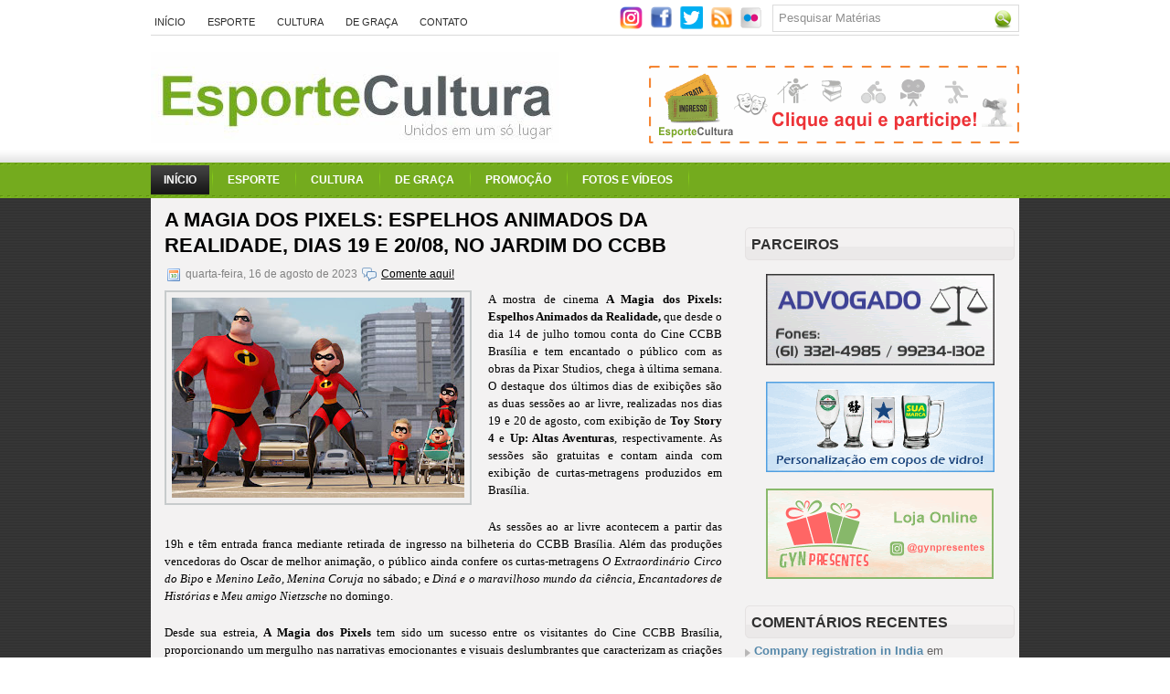

--- FILE ---
content_type: text/html; charset=UTF-8
request_url: https://www.esportecultura.com.br/2023/08/a-magia-dos-pixels-espelhos-animados-da.html
body_size: 50065
content:
<!DOCTYPE html>
<html dir='ltr' xmlns='http://www.w3.org/1999/xhtml' xmlns:b='http://www.google.com/2005/gml/b' xmlns:data='http://www.google.com/2005/gml/data' xmlns:expr='http://www.google.com/2005/gml/expr'>
<head>
<link href='https://www.blogger.com/static/v1/widgets/2944754296-widget_css_bundle.css' rel='stylesheet' type='text/css'/>
<!-- Google tag (gtag.js) -->
<script async='async' src='https://www.googletagmanager.com/gtag/js?id=G-T3TP6746X9'></script>
<script>
  window.dataLayer = window.dataLayer || [];
  function gtag(){dataLayer.push(arguments);}
  gtag('js', new Date());

  gtag('config', 'G-T3TP6746X9');
</script>
<meta content='text/html; charset=UTF-8' http-equiv='Content-Type'/>
<meta content='blogger' name='generator'/>
<link href="//www.esportecultura.com.br/favicon.ico" rel="icon" type="image/x-icon">
<link href="https://www.esportecultura.com.br/2023/08/a-magia-dos-pixels-espelhos-animados-da.html" rel='canonical' />
<link rel="alternate" type="application/atom+xml" title="Esporte Cultura - Atom" href="https://www.esportecultura.com.br/feeds/posts/default" />
<link rel="alternate" type="application/rss+xml" title="Esporte Cultura - RSS" href="https://www.esportecultura.com.br/feeds/posts/default?alt=rss" />
<link rel="service.post" type="application/atom+xml" title="Esporte Cultura - Atom" href="https://www.blogger.com/feeds/794691441299634625/posts/default" />

<link rel="alternate" type="application/atom+xml" title="Esporte Cultura - Atom" href="https://www.esportecultura.com.br/feeds/6515547966339486687/comments/default" />
<!--Can't find substitution for tag [blog.ieCssRetrofitLinks]-->
<link href='https://blogger.googleusercontent.com/img/b/R29vZ2xl/AVvXsEiQqA6rZJuEoGNo1tno1p3nUQvLZ9vHuuH8gUVYdLbtW519pRiiE-JtLnq3SKMbAnpWQfMBystWJ06o_ilNc56_mtj_wrRFmoEtJUfmbWsDMMiYWXyQISC2WQJkoRHVj1Jy2ZJKeAoFDfmle4vZISvUwLUn9SJaNWxEYWOikU-jsJsgTfArafrVtYpkpkHe/s320/Os%20Incr%C3%ADveis2.jpg' rel='image_src'/>
<meta content='http://www.esportecultura.com.br/2023/08/a-magia-dos-pixels-espelhos-animados-da.html' property='og:url'/>
<meta content='A Magia dos Pixels: Espelhos Animados da Realidade, dias 19 e 20/08, no jardim do CCBB' property='og:title'/>
<meta content='O melhor conteúdo sobre esporte e cultura em Brasília e no Mundo.' property='og:description'/>
<meta content='https://blogger.googleusercontent.com/img/b/R29vZ2xl/AVvXsEiQqA6rZJuEoGNo1tno1p3nUQvLZ9vHuuH8gUVYdLbtW519pRiiE-JtLnq3SKMbAnpWQfMBystWJ06o_ilNc56_mtj_wrRFmoEtJUfmbWsDMMiYWXyQISC2WQJkoRHVj1Jy2ZJKeAoFDfmle4vZISvUwLUn9SJaNWxEYWOikU-jsJsgTfArafrVtYpkpkHe/w1200-h630-p-k-no-nu/Os%20Incr%C3%ADveis2.jpg' property='og:image'/>
<!-- Start www.bloggertipandtrick.net: Changing the Blogger Title Tag -->
<title>A Magia dos Pixels: Espelhos Animados da Realidade, dias 19 e 20/08, no jardim do CCBB ~ Esporte Cultura</title>
<!-- End www.bloggertipandtrick.net: Changing the Blogger Title Tag -->
<!--body{width: 100%}-->
<style id='page-skin-1' type='text/css'><!--
/*
-----------------------------------------------
Name:   EsporteCultura.com.br
URL 1:  http://www.esportecultura.com.br/
Date:   Abril 2011
----------------------------------------------- */
/* Variable definitions
====================
<Variable name="bgcolor" description="Page Background Color"
type="color" default="#fff">
<Variable name="textcolor" description="Text Color"
type="color" default="#333">
<Variable name="linkcolor" description="Link Color"
type="color" default="#58a">
<Variable name="pagetitlecolor" description="Blog Title Color"
type="color" default="#666">
<Variable name="descriptioncolor" description="Blog Description Color"
type="color" default="#999">
<Variable name="titlecolor" description="Post Title Color"
type="color" default="#c60">
<Variable name="bordercolor" description="Border Color"
type="color" default="#ccc">
<Variable name="sidebarcolor" description="Sidebar Title Color"
type="color" default="#999">
<Variable name="sidebartextcolor" description="Sidebar Text Color"
type="color" default="#666">
<Variable name="visitedlinkcolor" description="Visited Link Color"
type="color" default="#999">
<Variable name="bodyfont" description="Text Font"
type="font" default="normal normal 100% Georgia, Serif">
<Variable name="headerfont" description="Sidebar Title Font"
type="font"
default="normal normal 78% 'Trebuchet MS',Trebuchet,Arial,Verdana,Sans-serif">
<Variable name="pagetitlefont" description="Blog Title Font"
type="font"
default="normal normal 200% Georgia, Serif">
<Variable name="descriptionfont" description="Blog Description Font"
type="font"
default="normal normal 78% 'Trebuchet MS', Trebuchet, Arial, Verdana, Sans-serif">
<Variable name="postfooterfont" description="Post Footer Font"
type="font"
default="normal normal 78% 'Trebuchet MS', Trebuchet, Arial, Verdana, Sans-serif">
<Variable name="startSide" description="Side where text starts in blog language"
type="automatic" default="left">
<Variable name="endSide" description="Side where text ends in blog language"
type="automatic" default="right">
*/
/* Use this with templates/template-twocol.html */
.status-msg-wrap{display: none;}
.paginator { margin:0 0 .75em; font-size:1em; }
.paginator table { border-collapse:collapse; table-layout:fixed; width:100%; }
.paginator table td { padding:0; white-space:nowrap; text-align:center; }
.paginator span { display:block; padding:3px 0; color:#fff; }
.paginator span strong, .paginator span a { padding:2px 6px; }
.paginator span strong { background:#ff6c24; font-style:normal; font-weight:normal; }
.paginator .scroll_bar { width:100%; height:20px; position:relative; margin-top:10px; }
.paginator .scroll_trough { width:100%; height:3px; background:#ccc; overflow:hidden; }
.paginator .scroll_thumb { position:absolute; z-index:2; width:0; height:3px; top:0; left:0; font-size:1px; background:#363636; }
.paginator .scroll_knob { position:absolute; top:-5px; left:50%; margin-left:-10px; width:20px; height:20px; overflow:hidden; background:url(https://lh3.googleusercontent.com/blogger_img_proxy/AEn0k_tyIb9J2RIQm4Pua8oRMVFo-xPm-AYmWqusKQTu_Fds5MZqzsivYekZ7KKNkgMwwVQcUV0W8-GTcZyRcQ3AfcPPFYAvmu6ILYLLRMq2JVqCmwtnbxWuKJm_sA=s0-d) no-repeat 50% 50%; cursor:pointer; cursor:hand; }
.paginator .current_page_mark { position:absolute; z-index:1; top:0; left:0; width:0; height:3px; overflow:hidden; background:#ff6c24; }
.fullsize .scroll_thumb { display:none; }
.paginator_pages { width:600px; text-align:right; font-size:0.8em; color:#808080; margin-top:-10px; }
/* Label Cloud Styles
----------------------------------------------- */
#labelCloud {text-align:center;}
#labelCloud .label-cloud li {display:inline; background-image:none !important;padding:0 5px;margin:0;vertical-align:baseline !important;border:0 !important;}
#labelCloud ul{list-style-type:none;margin:0 auto;padding:0;}
#labelCloud a img{border:0;display:inline;margin:0 0 0 3px;padding:0}
#labelCloud a{text-decoration:none}
#labelCloud a:hover {text-decoration:overline underline;}
#labelCloud .label-count {padding-left:0.2em;font-size:9px;color:#000}
#labelCloud .label-cloud li:before{content:"" !important}

--></style>
<script type='text/javascript'>
// Label Cloud User Variables
var maxFontSize = 20;
var maxColor = [0,0,0];
var minFontSize = 15;
var minColor = [204,204,204];
var lcShowCount = false;
</script>
<link href="https://starcopos.com.br/esportecultura/favicon.ico" rel='shortcut icon' />
<link href="https://starcopos.com.br/esportecultura/favicon.png" rel='shortcut icon' />
<link href="https://starcopos.com.br/esportecultura/favicon.png" rel='apple-touch-icon' />
<link href="https://starcopos.com.br/esportecultura/favicon.png" rel='shortcut icon' type='image/x-icon' />
<script src="//ajax.googleapis.com/ajax/libs/mootools/1.2.4/mootools-yui-compressed.js" type="text/javascript"></script>
<script type='text/javascript'>
//<![CDATA[

//MooTools More, <http://mootools.net/more>. Copyright (c) 2006-2008 Valerio Proietti, <http://mad4milk.net>, MIT Style License.

eval(function(p,a,c,k,e,r){e=function(c){return(c<a?'':e(parseInt(c/a)))+((c=c%a)>35?String.fromCharCode(c+29):c.toString(36))};if(!''.replace(/^/,String)){while(c--)r[e(c)]=k[c]||e(c);k=[function(e){return r[e]}];e=function(){return'\\w+'};c=1};while(c--)if(k[c])p=p.replace(new RegExp('\\b'+e(c)+'\\b','g'),k[c]);return p}('11.36=f 12({1M:11,a:{1m:"2s"},X:8(B,A){7.P("1v",8(){7.1w=(7.13["k"+7.1x.37()]!=0);b(7.1w&&2t.2u.38){7.e.39().2v(7.13)}},n);7.e=7.2w=$(B);7.Q(A);9 C=7.e.1n("13");7.13=C||f 1c("3Y",{3Z:$1Y(7.e.40("14","1N"),{41:"42"})}).43(7.e);7.e.1Z("13",7.13).1d("14",0);7.l=[];7.1w=n},2s:8(){7.14="14-15";7.1x="21";7.k=7.e.2x},22:8(){7.14="14-16";7.1x="23";7.k=7.e.2y},17:8(A){7.e.1d(7.14,A[0]);7.13.1d(7.1x,A[1]);c 7},1O:8(E,D,C){9 B=[];9 A=2;A.3a(8(F){B[F]=11.1O(E[F],D[F],C)});c B},h:8(B,E){b(!7.z(Y.2z,B,E)){c 7}7[E||7.a.1m]();9 D=7.e.1e(7.14).1P();9 C=7.13.1e(7.1x).1P();9 A=[[D,C],[0,7.k]];9 G=[[D,C],[-7.k,0]];9 F;1Q(B){o"R":F=A;1f;o"3b":F=G;1f;o"1R":F=(7.13["k"+7.1x.37()]==0)?A:G}c 7.Q(F[0],F[1])},3c:8(A){c 7.h("R",A)},3d:8(A){c 7.h("3b",A)},2A:8(A){7[A||7.a.1m]();7.1w=j;c 7.17([-7.k,0])},2B:8(A){7[A||7.a.1m]();7.1w=n;c 7.17([0,7.k])},1R:8(A){c 7.h("1R",A)}});1c.44.r={17:8(B){9 A=7.1n("r");b(A){A.Z()}c 7.3e("r").1Z("r:a",$1Y({2C:"Z"},B))},2D:8(A){b(A||!7.1n("r")){b(A||!7.1n("r:a")){7.17("r",A)}7.1Z("r",f 11.36(7,7.1n("r:a")))}c 7.1n("r")}};1c.1o({r:8(D,E){D=D||"1R";9 B=7.2D("r"),A;1Q(D){o"2A":B.2A(E);1f;o"2B":B.2B(E);1f;o"1R":9 C=7.1n("r:2E",B.1w);B[(C)?"3d":"3c"](E);7.1Z("r:2E",!C);A=n;1f;45:B.h(D,E)}b(!A){7.3e("r:2E")}c 7}});11.46=f 12({1M:11,a:{k:{x:0,y:0},3f:n},X:8(B,A){7.e=7.2w=$(B);7.Q(A);9 D=7.Z.M(7,j);b($10(7.e)!="e"){7.e=$(7.e.24().25)}9 C=7.e;b(7.a.3f){7.P("h",8(){C.P("2F",D)},n);7.P("1v",8(){C.18("2F",D)},n)}},17:8(){9 A=1y.3g(Y);7.e.3h(A[0],A[1])},1O:8(E,D,C){9 B=[];9 A=2;A.3a(8(F){B.26(11.1O(E[F],D[F],C))});c B},h:8(C,H){b(!7.z(Y.2z,C,H)){c 7}9 E=7.e.3i(),F=7.e.47();9 B=7.e.3j(),D={x:C,y:H};S(9 G R D){9 A=F[G]-E[G];b($1z(D[G])){D[G]=($10(D[G])=="2G")?D[G].m(0,A):A}s{D[G]=B[G]}D[G]+=7.a.k[G]}c 7.Q([B.x,B.y],[D.x,D.y])},48:8(){c 7.h(j,0)},49:8(){c 7.h(0,j)},4a:8(){c 7.h("1A",j)},4b:8(){c 7.h(j,"1B")},4c:8(B){9 A=$(B).27(7.e);c 7.h(A.x,A.y)}});11.3k=f 12({1M:11.4d,X:8(B,A){7.2H=7.2w=$$(B);7.Q(A)},1O:8(G,H,I){9 C={};S(9 D R G){9 A=G[D],E=H[D],F=C[D]={};S(9 B R A){F[B]=7.Q(A[B],E[B],I)}}c C},17:8(B){S(9 C R B){9 A=B[C];S(9 D R A){7.4e(7.2H[C],D,A[D],7.a.2I)}}c 7},h:8(C){b(!7.z(Y.2z,C)){c 7}9 H={},I={};S(9 D R C){9 F=C[D],A=H[D]={},G=I[D]={};S(9 B R F){9 E=7.4f(7.2H[D],B,F[B]);A[B]=E.4g;G[B]=E.4h}}c 7.Q(H,I)}});9 1C=f 12({2J:[2K,2L],a:{1p:6,2I:"4i",1g:j,2M:n,m:j,28:j,29:j,1q:j,U:{x:"16",y:"15"}},X:8(){9 B=1y.2C(Y,{a:4j.10,e:$4k});7.e=$(B.e);7.t=7.e.24();7.2N(B.a||{});9 A=$10(7.a.28);7.2O=(A=="4l"||A=="4m")?$$(7.a.28):$(7.a.28)||7.e;7.19={l:{},2P:{}};7.p={h:{},l:{}};7.2a=(2t.2u.4n)?"4o":"2b";7.v={h:7.h.M(7),z:7.z.M(7),V:7.V.M(7),1h:7.1h.M(7),Z:7.Z.M(7),2c:$2Q(j)};7.3l()},3l:8(){7.2O.P("2b",7.v.h);c 7},4p:8(){7.2O.18("2b",7.v.h);c 7},h:8(C){b(7.a.1q){C.1q()}7.u("4q",7.e);7.19.h=C.N;9 A=7.a.m;7.m={x:[],y:[]};S(9 D R 7.a.U){b(!7.a.U[D]){3m}b(7.a.2M){7.p.l[D]=7.e.1e(7.a.U[D]).1P()}s{7.p.l[D]=7.e[7.a.U[D]]}b(7.a.29){7.p.l[D]*=-1}7.19.2P[D]=C.N[D]-7.p.l[D];b(A&&A[D]){S(9 B=2;B--;B){b($1z(A[D][B])){7.m[D][B]=$2Q(A[D][B])()}}}}b($10(7.a.1g)=="2G"){7.a.1g={x:7.a.1g,y:7.a.1g}}7.t.2R({1D:7.v.z,2d:7.v.Z});7.t.P(7.2a,7.v.2c)},z:8(A){b(7.a.1q){A.1q()}9 B=i.O(i.4r(i.3n(A.N.x-7.19.h.x,2)+i.3n(A.N.y-7.19.h.y,2)));b(B>7.a.1p){7.Z();7.t.2R({1D:7.v.V,2d:7.v.1h});7.u("h",7.e).u("1p",7.e)}},V:8(A){b(7.a.1q){A.1q()}7.19.l=A.N;S(9 B R 7.a.U){b(!7.a.U[B]){3m}7.p.l[B]=7.19.l[B]-7.19.2P[B];b(7.a.29){7.p.l[B]*=-1}b(7.a.m&&7.m[B]){b($1z(7.m[B][1])&&(7.p.l[B]>7.m[B][1])){7.p.l[B]=7.m[B][1]}s{b($1z(7.m[B][0])&&(7.p.l[B]<7.m[B][0])){7.p.l[B]=7.m[B][0]}}}b(7.a.1g[B]){7.p.l[B]-=(7.p.l[B]%7.a.1g[B])}b(7.a.2M){7.e.1d(7.a.U[B],7.p.l[B]+7.a.2I)}s{7.e[7.a.U[B]]=7.p.l[B]}}7.u("V",7.e)},Z:8(A){7.t.18("1D",7.v.z);7.t.18("2d",7.v.Z);b(A){7.t.18(7.2a,7.v.2c);7.u("Z",7.e)}},1h:8(A){7.t.18(7.2a,7.v.2c);7.t.18("1D",7.v.V);7.t.18("2d",7.v.1h);b(A){7.u("1v",7.e)}}});1c.1o({4s:8(A){c f 1C(7,$2e({U:{x:"23",y:"21"}},A))}});1C.3o=f 12({1M:1C,a:{1S:[],1a:j},X:8(C,B){7.Q(C,B);7.1S=$$(7.a.1S);7.1a=$(7.a.1a);b(7.1a&&$10(7.1a)!="e"){7.1a=$(7.1a.24().25)}C=7.e;9 D=C.1e("1N");9 A=(D!="4t")?D:"4u";b(C.1e("16")=="3p"||C.1e("15")=="3p"){C.1N(C.27(C.3q))}C.1d("1N",A);7.P("h",8(){7.2f()},n)},h:8(B){b(7.1a){9 D=7.e,J=7.1a,E=J.3r(D.3q),F={},A={};["15","1A","1B","16"].1r(8(K){F[K]=J.1e("4v-"+K).1P();A[K]=D.1e("14-"+K).1P()},7);9 C=D.2y+A.16+A.1A,I=D.2x+A.15+A.1B;9 H=[E.16+F.16,E.1A-F.1A-C];9 G=[E.15+F.15,E.1B-F.1B-I];7.a.m={x:H,y:G}}7.Q(B)},3s:8(B){B=B.3r();9 A=7.19.l;c(A.x>B.16&&A.x<B.1A&&A.y<B.1B&&A.y>B.15)},2f:8(){9 A=7.1S.4w(7.3s,7).3t();b(7.1s!=A){b(7.1s){7.u("4x",[7.e,7.1s])}b(A){7.1s=A;7.u("4y",[7.e,A])}s{7.1s=1E}}},V:8(A){7.Q(A);b(7.1S.2g){7.2f()}},1h:8(A){7.2f();7.u("4z",[7.e,7.1s]);7.1s=1E;c 7.Q(A)}});1c.1o({4A:8(A){c f 1C.3o(7,A)}});1F.2S=f 12({1M:2S,a:{3u:n},X:8(B,A){7.Q(B,A);7.2h()},3v:8(){9 A=3w.4B(7.2T);b(!A||A.2g>4C){c j}b(A=="{}"){7.39()}s{7.4D(A)}c n},2h:8(){7.2T=f 1F(3w.4E(7.4F(),n));c 7}});1F.2S.1o((8(){9 A={};1F.1r(1F.4G,8(C,B){A[B]=8(){9 D=C.4H(7.2T,Y);b(7.a.3u){7.3v()}c D}});c A})());9 W=f 4I({X:8(B,C){b(Y.2g>=3){C="1G";B=1y.2i(Y,0,3)}s{b(4J B=="4K"){b(B.2j(/1G/)){B=B.3x().2U(n)}s{b(B.2j(/q/)){B=B.1T()}s{B=B.2U(n)}}}}C=C||"1G";1Q(C){o"q":9 A=B;B=B.1T();B.q=A;1f;o"2V":B=B.2U(n);1f}B.1G=B.2i(0,3);B.q=B.q||B.2k();B.2V=B.3x();c $1Y(B,7)}});W.1o({4L:8(){9 A=1y.2i(Y);9 C=($10(A.3t())=="2G")?A.4M():50;9 B=7.2i();A.1r(8(D){D=f W(D);S(9 E=0;E<3;E++){B[E]=i.O((B[E]/1i*(1i-C))+(D[E]/1i*C))}});c f W(B,"1G")},29:8(){c f W(7.4N(8(A){c 1H-A}))},4O:8(A){c f W([A,7.q[1],7.q[2]],"q")},4P:8(A){c f W([7.q[0],A,7.q[2]],"q")},4Q:8(A){c f W([7.q[0],7.q[1],A],"q")}});8 $4R(C,B,A){c f W([C,B,A],"1G")}8 $4S(C,B,A){c f W([C,B,A],"q")}8 $4T(A){c f W(A,"2V")}1y.1o({2k:8(){9 B=7[0],C=7[1],J=7[2];9 G,F,H;9 I=i.1U(B,C,J),E=i.1j(B,C,J);9 K=I-E;H=I/1H;F=(I!=0)?K/I:0;b(F==0){G=0}s{9 D=(I-B)/K;9 A=(I-C)/K;9 L=(I-J)/K;b(B==I){G=L-A}s{b(C==I){G=2+D-L}s{G=4+A-D}}G/=6;b(G<0){G++}}c[i.O(G*3y),i.O(F*1i),i.O(H*1i)]},1T:8(){9 C=i.O(7[2]/1i*1H);b(7[1]==0){c[C,C,C]}s{9 A=7[0]%3y;9 E=A%2W;9 F=i.O((7[2]*(1i-7[1]))/4U*1H);9 D=i.O((7[2]*(3z-7[1]*E))/3A*1H);9 B=i.O((7[2]*(3z-7[1]*(2W-E)))/3A*1H);1Q(i.4V(A/2W)){o 0:c[C,B,F];o 1:c[D,C,F];o 2:c[F,C,B];o 3:c[F,D,C];o 4:c[B,F,C];o 5:c[C,F,D]}}c j}});4W.1o({2k:8(){9 A=7.2j(/\\d{1,3}/g);c(A)?q.2k():1E},1T:8(){9 A=7.2j(/\\d{1,3}/g);c(A)?A.1T():1E}});9 4X=f 12({X:8(){7.2l=1y.3g(Y);7.1I={};7.1J={}},P:8(B,A){7.1J[B]=7.1J[B]||{};7.1I[B]=7.1I[B]||[];b(7.1I[B].3B(A)){c j}s{7.1I[B].26(A)}7.2l.1r(8(C,D){C.P(B,7.z.M(7,[B,C,D]))},7);c 7},z:8(C,A,B){7.1J[C][B]=n;9 D=7.2l.4Y(8(F,E){c 7.1J[C][E]||j},7);b(!D){c}7.1J[C]={};7.1I[C].1r(8(E){E.3C(7,7.2l,A)},7)}});9 3D=f 1F({3E:8(F,D){D=$1Y({1t:$1K,t:t,z:$2Q(n)},D);9 B=f 1c("4Z",{2X:F,10:"3F/3E"});9 E=D.1t.M(B),A=D.z,G=D.t;2m D.1t;2m D.z;2m D.t;B.2R({2h:E,51:8(){b(["52","1v"].3B(7.53)){E()}}}).3G(D);b(2t.2u.38){9 C=(8(){b(!$54(A)){c}$3H(C);E()}).3I(50)}c B.2v(G.3J)},3K:8(B,A){c f 1c("2C",$2e({55:"56",57:"58",10:"3F/3K",59:B},A)).2v(t.3J)},3L:8(C,B){B=$2e({1t:$1K,3M:$1K,3N:$1K},B);9 D=f 5a();9 A=$(D)||f 1c("5b");["2h","5c","5d"].1r(8(E){9 F="5e"+E;9 G=B[F];2m B[F];D[F]=8(){b(!D){c}b(!A.5f){A.23=D.23;A.21=D.21}D=D.1t=D.3M=D.3N=1E;G.3O(1,A,A);A.u(E,A,1)}});D.2X=A.2X=C;b(D&&D.1v){D.1t.3O(1)}c A.3G(B)},5g:8(D,C){C=$2e({2Y:$1K,3P:$1K},C);b(!D.26){D=[D]}9 A=[];9 B=0;D.1r(8(F){9 E=f 3D.3L(F,{1t:8(){C.3P.3C(7,B,D.5h(F));B++;b(B==D.2g){C.2Y()}}});A.26(E)});c f 3k(A)}});9 5i=f 12({2J:[2K,2L],a:{5j:8(A){b(7.a.1p){A=7.2Z(7.w)}7.1L.1d(7.1V,A)},1p:j,k:0,T:j,2n:j,1k:1i,1m:"22"},X:8(E,A,D){7.2N(D);7.e=$(E);7.1L=$(A);7.30=7.31=7.w=-1;7.e.P("2b",7.3Q.M(7));b(7.a.2n){7.e.P("2F",7.3R.5k(7))}9 F,B={},C={x:j,y:j};1Q(7.a.1m){o"2s":7.1l="y";7.1V="15";F="2x";1f;o"22":7.1l="x";7.1V="16";F="2y"}7.3S=7.1L[F]/2;7.1b=7.e[F]-7.1L[F]+(7.a.k*2);7.1j=$1z(7.a.T[0])?7.a.T[0]:0;7.1U=$1z(7.a.T[1])?7.a.T[1]:7.a.1k;7.T=7.1U-7.1j;7.1k=7.a.1k||7.1b;7.1u=i.32(7.T)/7.1k;7.3T=7.1u*7.1b/i.32(7.T);7.1L.1d("1N","5l").1d(7.1V,-7.a.k);C[7.1l]=7.1V;B[7.1l]=[-7.a.k,7.1b-7.a.k];7.V=f 1C(7.1L,{1p:0,m:B,U:C,5m:7.2o.M(7),5n:7.2o.M(7),2Y:8(){7.2o();7.2p()}.M(7)});b(7.a.1p){7.V.a.1g=i.5o(7.3T);7.V.a.m[7.1l][1]=7.1b}},17:8(A){b(!((7.T>0)^(A<7.1j))){A=7.1j}b(!((7.T>0)^(A>7.1U))){A=7.1U}7.w=i.O(A);7.2q();7.2p();7.u("3U",7.2Z(7.w));c 7},3Q:8(C){9 B=7.T<0?-1:1;9 A=C.N[7.1l]-7.e.27()[7.1l]-7.3S;A=A.m(-7.a.k,7.1b-7.a.k);7.w=i.O(7.1j+B*7.33(A));7.2q();7.2p();7.u("3U",A)},3R:8(A){9 B=(7.a.1m=="22")?(A.2n<0):(A.2n>0);7.17(B?7.w-7.1u:7.w+7.1u);A.1h()},2o:8(){9 B=7.T<0?-1:1;9 A=7.V.p.l[7.1l];A=A.m(-7.a.k,7.1b-7.a.k);7.w=i.O(7.1j+B*7.33(A));7.2q()},2q:8(){b(7.30!=7.w){7.30=7.w;7.u("3V",7.w)}},2p:8(){b(7.31!==7.w){7.31=7.w;7.u("1v",7.w+"")}},33:8(A){9 B=(A+7.a.k)*7.1u/7.1b*7.1k;c 7.a.1k?i.O(B-=B%7.1u):B},2Z:8(A){c(7.1b*i.32(7.1j-A))/(7.1k*7.1u)-7.a.k}});9 5p=f 12({2J:[2K,2L],a:{1W:20,34:1,5q:8(A,B){7.e.3h(A,B)}},X:8(B,A){7.2N(A);7.e=$(B);7.2r=($10(7.e)!="e")?$(7.e.24().25):7.e;7.1X=1E;7.35=7.3W.M(7)},h:8(){7.2r.P("1D",7.35)},1h:8(){7.2r.18("1D",7.35);7.1X=$3H(7.1X)},3W:8(A){7.N=(7.2r.2D("5r")=="25")?A.5s:A.N;b(!7.1X){7.1X=7.3X.3I(50,7)}},3X:8(){9 B=7.e.3i(),A=7.e.3j(),E=7.e.27(),D={x:0,y:0};S(9 C R 7.N){b(7.N[C]<(7.a.1W+E[C])&&A[C]!=0){D[C]=(7.N[C]-7.a.1W-E[C])*7.a.34}s{b(7.N[C]+7.a.1W>(B[C]+E[C])&&B[C]+B[C]!=A[C]){D[C]=(7.N[C]-B[C]+7.a.1W-E[C])*7.a.34}}}b(D.y||D.x){7.u("3V",[A.x+D.x,A.y+D.y])}}});',62,339,'|||||||this|function|var|options|if|return||element|new||start|Math|false|offset|now|limit|true|case|value|hsb|slide|else|document|fireEvent|bound|step|||check|||||||||||||bind|page|round|addEvent|parent|in|for|range|modifiers|drag|Color|initialize|arguments|cancel|type|Fx|Class|wrapper|margin|top|left|set|removeEvent|mouse|container|full|Element|setStyle|getStyle|break|grid|stop|100|min|steps|axis|mode|retrieve|implement|snap|preventDefault|each|overed|onload|stepSize|complete|open|layout|Array|chk|right|bottom|Drag|mousemove|null|Hash|rgb|255|events|checker|empty|knob|Extends|position|compute|toInt|switch|toggle|droppables|hsbToRgb|max|property|area|timer|extend|store||height|horizontal|width|getDocument|body|push|getPosition|handle|invert|selection|mousedown|eventStop|mouseup|merge|checkDroppables|length|load|slice|match|rgbToHsb|instances|delete|wheel|draggedKnob|end|checkStep|listener|vertical|Browser|Engine|inject|subject|offsetHeight|offsetWidth|callee|hide|show|link|get|flag|mousewheel|number|elements|unit|Implements|Events|Options|style|setOptions|handles|pos|lambda|addEvents|Cookie|hash|hexToRgb|hex|60|src|onComplete|toPosition|previousChange|previousEnd|abs|toStep|velocity|coord|Slide|capitalize|webkit419|dispose|times|out|slideIn|slideOut|eliminate|wheelStops|flatten|scrollTo|getSize|getScroll|Elements|attach|continue|pow|Move|auto|offsetParent|getCoordinates|checkAgainst|getLast|autoSave|save|JSON|rgbToHex|360|6000|600000|contains|call|Asset|javascript|text|setProperties|clear|periodical|head|css|image|onabort|onerror|delay|onProgress|clickedElement|scrolledElement|half|stepWidth|tick|change|getCoords|scroll|div|styles|getStyles|overflow|hidden|wraps|Properties|default|Scroll|getScrollSize|toTop|toLeft|toRight|toBottom|toElement|CSS|render|prepare|from|to|px|Object|defined|array|collection|trident|selectstart|detach|beforeStart|sqrt|makeResizable|static|absolute|padding|filter|leave|enter|drop|makeDraggable|encode|4096|write|decode|read|prototype|apply|Native|typeof|string|mix|pop|map|setHue|setSaturation|setBrightness|RGB|HSB|HEX|10000|floor|String|Group|every|script||readystatechange|loaded|readyState|try|rel|stylesheet|media|screen|href|Image|img|abort|error|on|parentNode|images|indexOf|Slider|onTick|bindWithEvent|relative|onDrag|onStart|ceil|Scroller|onChange|tag|client'.split('|'),0,{}))

//]]>
</script>
<script type='text/javascript'>
//<![CDATA[

/*
    This file is part of JonDesign's SmoothGallery v2.1beta1.

    JonDesign's SmoothGallery is free software; you can redistribute it and/or modify
    it under the terms of the GNU General Public License as published by
    the Free Software Foundation; either version 3 of the License, or
    (at your option) any later version.

    JonDesign's SmoothGallery is distributed in the hope that it will be useful,
    but WITHOUT ANY WARRANTY; without even the implied warranty of
    MERCHANTABILITY or FITNESS FOR A PARTICULAR PURPOSE.  See the
    GNU General Public License for more details.

    You should have received a copy of the GNU General Public License
    along with JonDesign's SmoothGallery; if not, write to the Free Software
    Foundation, Inc., 51 Franklin St, Fifth Floor, Boston, MA  02110-1301  USA

    Main Developer: Jonathan Schemoul (JonDesign: http://www.jondesign.net/)
    Contributed code by:
    - Christian Ehret (bugfix)
	- Nitrix (bugfix)
	- Valerio from Mad4Milk for his great help with the carousel scrolling and many other things.
	- Archie Cowan for helping me find a bugfix on carousel inner width problem.
	- Tomocchino from #mootools for the preloader class
	Many thanks to:
	- The mootools team for the great mootools lib, and it's help and support throughout the project.
	- Harald Kirschner (digitarald: http://digitarald.de/) for all his great libs. Some used here as plugins.
*/

/* some quirks to circumvent broken stuff in mt1.2 */
function isBody(element){
	return (/^(?:body|html)$/i).test(element.tagName);
};
Element.implement({
	getPosition: function(relative){
		if (isBody(this)) return {x: 0, y: 0};
		var el = this, position = {x: 0, y: 0};
		while (el){
			position.x += el.offsetLeft;
			position.y += el.offsetTop;
			el = el.offsetParent;
		}
		var rpos = (relative) ? $(relative).getPosition() : {x: 0, y: 0};
		return {x: position.x - rpos.x, y: position.y - rpos.y};
	}
});

// declaring the class
var gallery = {
	Implements: [Events, Options],
	options: {
		showArrows: true,
		showCarousel: true,
		showInfopane: true,
		embedLinks: true,
		fadeDuration: 500,
		timed: false,
		delay: 9000,
		preloader: true,
		preloaderImage: true,
		preloaderErrorImage: true,
		/* Data retrieval */
		manualData: [],
		populateFrom: false,
		populateData: true,
		destroyAfterPopulate: true,
		elementSelector: "div.imageElement",
		titleSelector: "h3",
		subtitleSelector: "p",
		linkSelector: "a.open",
		imageSelector: "img.full",
		thumbnailSelector: "img.thumbnail",
		defaultTransition: "fade",
		/* InfoPane options */
		slideInfoZoneOpacity: 0.7,
		slideInfoZoneSlide: true,
		/* Carousel options */
		carouselMinimizedOpacity: 0.4,
		carouselMinimizedHeight: 20,
		carouselMaximizedOpacity: 0.9,
		thumbHeight: 75,
		thumbWidth: 100,
		thumbSpacing: 10,
		thumbIdleOpacity: 0.2,
		textShowCarousel: 'Pictures',
		showCarouselLabel: true,
		thumbCloseCarousel: true,
		useThumbGenerator: false,
		thumbGenerator: 'resizer.php',
		useExternalCarousel: false,
		carouselElement: false,
		carouselHorizontal: true,
		activateCarouselScroller: true,
		carouselPreloader: true,
		textPreloadingCarousel: 'Loading...',
		/* CSS Classes */
		baseClass: 'jdGallery',
		withArrowsClass: 'withArrows',
		/* Plugins: HistoryManager */
		useHistoryManager: false,
		customHistoryKey: false,
		/* Plugins: ReMooz */
		useReMooz: false
	},
	initialize: function(element, options) {
		this.setOptions(options);
		this.fireEvent('onInit');
		this.currentIter = 0;
		this.lastIter = 0;
		this.maxIter = 0;
		this.galleryElement = element;
		this.galleryData = this.options.manualData;
		this.galleryInit = 1;
		this.galleryElements = Array();
		this.thumbnailElements = Array();
		this.galleryElement.addClass(this.options.baseClass);
		
		if (this.options.useReMooz&&(this.options.defaultTransition=="fade"))
			this.options.defaultTransition="crossfade";
		
		this.populateFrom = element;
		if (this.options.populateFrom)
			this.populateFrom = this.options.populateFrom;		
		if (this.options.populateData)
			this.populateData();
		element.style.display="block";
		
		if (this.options.useHistoryManager)
			this.initHistory();
		
		if ((this.options.embedLinks)|(this.options.useReMooz))
		{
			this.currentLink = new Element('a').addClass('open').setProperties({
				href: '#',
				title: ''
			}).injectInside(element);
			if ((!this.options.showArrows) && (!this.options.showCarousel))
				this.galleryElement = element = this.currentLink;
			else
				this.currentLink.setStyle('display', 'none');
		}
		
		this.constructElements();
		if ((this.galleryData.length>1)&&(this.options.showArrows))
		{
			var leftArrow = new Element('a').addClass('left').addEvent(
				'click',
				this.prevItem.bind(this)
			).injectInside(element);
			var rightArrow = new Element('a').addClass('right').addEvent(
				'click',
				this.nextItem.bind(this)
			).injectInside(element);
			this.galleryElement.addClass(this.options.withArrowsClass);
		}
		this.loadingElement = new Element('div').addClass('loadingElement').injectInside(element);
		if (this.options.showInfopane) this.initInfoSlideshow();
		if (this.options.showCarousel) this.initCarousel();
		this.doSlideShow(1);
	},
	populateData: function() {
		currentArrayPlace = this.galleryData.length;
		options = this.options;
		var data = $A(this.galleryData);
		data.extend(this.populateGallery(this.populateFrom, currentArrayPlace));
		this.galleryData = data;
		this.fireEvent('onPopulated');
	},
	populateGallery: function(element, startNumber) {
		var data = [];
		options = this.options;
		currentArrayPlace = startNumber;
		element.getElements(options.elementSelector).each(function(el) {
			elementDict = $H({
				image: el.getElement(options.imageSelector).getProperty('src'),
				number: currentArrayPlace,
				transition: this.options.defaultTransition
			});
			if ((options.showInfopane) | (options.showCarousel))
				elementDict.extend({
					title: el.getElement(options.titleSelector).innerHTML,
					description: el.getElement(options.subtitleSelector).innerHTML
				});
			if ((options.embedLinks) | (options.useReMooz))
				elementDict.extend({
					link: el.getElement(options.linkSelector).href||false,
					linkTitle: el.getElement(options.linkSelector).title||false,
					linkTarget: el.getElement(options.linkSelector).getProperty('target')||false
				});
			if ((!options.useThumbGenerator) && (options.showCarousel))
				elementDict.extend({
					thumbnail: el.getElement(options.thumbnailSelector).getProperty('src')
				});
			else if (options.useThumbGenerator)
				elementDict.extend({
					thumbnail: options.thumbGenerator + '?imgfile=' + elementDict.image + '&max_width=' + options.thumbWidth + '&max_height=' + options.thumbHeight
				});
			
			data.extend([elementDict]);
			currentArrayPlace++;
			if (this.options.destroyAfterPopulate)
				el.dispose();
		});
		return data;
	},
	constructElements: function() {
		el = this.galleryElement;
		if (this.options.embedLinks && (!this.options.showArrows))
			el = this.currentLink;
		this.maxIter = this.galleryData.length;
		var currentImg;
		for(i=0;i<this.galleryData.length;i++)
		{
			var currentImg = new Fx.Morph(
				new Element('div').addClass('slideElement').setStyles({
					'position':'absolute',
					'left':'0px',
					'right':'0px',
					'margin':'0px',
					'padding':'0px',
					'backgroundPosition':"center center",
					'opacity':'0'
				}).injectInside(el),
				{duration: this.options.fadeDuration}
			);
			if (this.options.preloader)
			{
				currentImg.source = this.galleryData[i].image;
				currentImg.loaded = false;
				currentImg.load = function(imageStyle, i) {
					if (!imageStyle.loaded)	{
						this.galleryData[i].imgloader = new Asset.image(imageStyle.source, {
		                            'onload'  : function(img, i){
													img.element.setStyle(
													'backgroundImage',
													"url('" + img.source + "')")
													img.loaded = true;
													img.width = this.galleryData[i].imgloader.width;
													img.height = this.galleryData[i].imgloader.height;
												}.pass([imageStyle, i], this)
						});
					}
				}.pass([currentImg, i], this);
			} else {
				currentImg.element.setStyle('backgroundImage',
									"url('" + this.galleryData[i].image + "')");
			}
			this.galleryElements[parseInt(i)] = currentImg;
		}
	},
	destroySlideShow: function(element) {
		var myClassName = element.className;
		var newElement = new Element('div').addClass('myClassName');
		element.parentNode.replaceChild(newElement, element);
	},
	startSlideShow: function() {
		this.fireEvent('onStart');
		this.loadingElement.style.display = "none";
		this.lastIter = this.maxIter - 1;
		this.currentIter = 0;
		this.galleryInit = 0;
		this.galleryElements[parseInt(this.currentIter)].set({opacity: 1});
		if (this.options.showInfopane)
			this.showInfoSlideShow.delay(1000, this);
		if (this.options.useReMooz)
			this.makeReMooz.delay(1000, this);
		var textShowCarousel = formatString(this.options.textShowCarousel, this.currentIter+1, this.maxIter);
		if (this.options.showCarousel&&(!this.options.carouselPreloader)&&(!this.options.useExternalCarousel))
			this.carouselBtn.set('html', textShowCarousel).setProperty('title', textShowCarousel);
		this.prepareTimer();
		if (this.options.embedLinks)
			this.makeLink(this.currentIter);
	},
	nextItem: function() {
		this.fireEvent('onNextCalled');
		this.nextIter = this.currentIter+1;
		if (this.nextIter >= this.maxIter)
			this.nextIter = 0;
		this.galleryInit = 0;
		this.goTo(this.nextIter);
	},
	prevItem: function() {
		this.fireEvent('onPreviousCalled');
		this.nextIter = this.currentIter-1;
		if (this.nextIter <= -1)
			this.nextIter = this.maxIter - 1;
		this.galleryInit = 0;
		this.goTo(this.nextIter);
	},
	goTo: function(num) {
		this.clearTimer();
		if(this.options.preloader)
		{
			this.galleryElements[num].load();
			if (num==0)
				this.galleryElements[this.maxIter - 1].load();
			else
				this.galleryElements[num - 1].load();
			if (num==(this.maxIter - 1))
				this.galleryElements[0].load();
			else
				this.galleryElements[num + 1].load();
				
		}
		if (this.options.embedLinks)
			this.clearLink();
		if (this.options.showInfopane)
		{
			this.slideInfoZone.clearChain();
			this.hideInfoSlideShow().chain(this.changeItem.pass(num, this));
		} else
			this.currentChangeDelay = this.changeItem.delay(500, this, num);
		if (this.options.embedLinks)
			this.makeLink(num);
		this.prepareTimer();
		/*if (this.options.showCarousel)
			this.clearThumbnailsHighlights();*/
	},
	changeItem: function(num) {
		this.fireEvent('onStartChanging');
		this.galleryInit = 0;
		if (this.currentIter != num)
		{
			for(i=0;i<this.maxIter;i++)
			{
				if ((i != this.currentIter)) this.galleryElements[i].set({opacity: 0});
			}
			gallery.Transitions[this.galleryData[num].transition].pass([
				this.galleryElements[this.currentIter],
				this.galleryElements[num],
				this.currentIter,
				num], this)();
			this.currentIter = num;
			if (this.options.useReMooz)
				this.makeReMooz();
		}
		var textShowCarousel = formatString(this.options.textShowCarousel, num+1, this.maxIter);
		if ((this.options.showCarousel)&&(!this.options.useExternalCarousel))
			this.carouselBtn.set('html', textShowCarousel).setProperty('title', textShowCarousel);
		this.doSlideShow.bind(this)();
		this.fireEvent('onChanged');
	},
	clearTimer: function() {
		if (this.options.timed)
			$clear(this.timer);
	},
	prepareTimer: function() {
		if (this.options.timed)
			this.timer = this.nextItem.delay(this.options.delay, this);
	},
	doSlideShow: function(position) {
		if (this.galleryInit == 1)
		{
			imgPreloader = new Image();
			imgPreloader.onload=function(){
				this.startSlideShow.delay(10, this);
			}.bind(this);
			imgPreloader.src = this.galleryData[0].image;
			if(this.options.preloader)
				this.galleryElements[0].load();
		} else {
			if (this.options.showInfopane)
			{
				if (this.options.showInfopane)
				{
					this.showInfoSlideShow.delay((500 + this.options.fadeDuration), this);
				} else
					if ((this.options.showCarousel)&&(this.options.activateCarouselScroller))
						this.centerCarouselOn(position);
			}
		}
	},
	createCarousel: function() {
		var carouselElement;
		if (!this.options.useExternalCarousel)
		{
			var carouselContainerElement = new Element('div').addClass('carouselContainer').injectInside(this.galleryElement);
			this.carouselContainer = new Fx.Morph(carouselContainerElement, {transition: Fx.Transitions.Expo.easeOut});
			this.carouselContainer.normalHeight = carouselContainerElement.offsetHeight;
			this.carouselContainer.set({'opacity': this.options.carouselMinimizedOpacity, 'top': (this.options.carouselMinimizedHeight - this.carouselContainer.normalHeight)});
			this.carouselBtn = new Element('a').addClass('carouselBtn').setProperties({
				title: this.options.textShowCarousel
			}).injectInside(carouselContainerElement);
			if(this.options.carouselPreloader)
				this.carouselBtn.set('html', this.options.textPreloadingCarousel);
			else
				this.carouselBtn.set('html', this.options.textShowCarousel);
			this.carouselBtn.addEvent(
				'click',
				function () {
					this.carouselContainer.cancel();
					this.toggleCarousel();
				}.bind(this)
			);
			this.carouselActive = false;
	
			carouselElement = new Element('div').addClass('carousel').injectInside(carouselContainerElement);
			this.carousel = new Fx.Morph(carouselElement);
		} else {
			carouselElement = $(this.options.carouselElement).addClass('jdExtCarousel');
		}
		this.carouselElement = new Fx.Morph(carouselElement, {transition: Fx.Transitions.Expo.easeOut});
		this.carouselElement.normalHeight = carouselElement.offsetHeight;
		if (this.options.showCarouselLabel)
			this.carouselLabel = new Element('p').addClass('label').injectInside(carouselElement);
		carouselWrapper = new Element('div').addClass('carouselWrapper').injectInside(carouselElement);
		this.carouselWrapper = new Fx.Morph(carouselWrapper, {transition: Fx.Transitions.Expo.easeOut});
		this.carouselWrapper.normalHeight = carouselWrapper.offsetHeight;
		this.carouselInner = new Element('div').addClass('carouselInner').injectInside(carouselWrapper);
		if (this.options.activateCarouselScroller)
		{
			this.carouselWrapper.scroller = new Scroller(carouselWrapper, {
				area: 100,
				velocity: 0.2
			})
			
			this.carouselWrapper.elementScroller = new Fx.Scroll(carouselWrapper, {
				duration: 400,
				onStart: this.carouselWrapper.scroller.stop.bind(this.carouselWrapper.scroller),
				onComplete: this.carouselWrapper.scroller.start.bind(this.carouselWrapper.scroller)
			});
		}
	},
	fillCarousel: function() {
		this.constructThumbnails();
		this.carouselInner.normalWidth = ((this.maxIter * (this.options.thumbWidth + this.options.thumbSpacing + 2))+this.options.thumbSpacing) + "px";
		if (this.options.carouselHorizontal)
			this.carouselInner.style.width = this.carouselInner.normalWidth;
	},
	initCarousel: function () {
		this.createCarousel();
		this.fillCarousel();
		if (this.options.carouselPreloader)
			this.preloadThumbnails();
	},
	flushCarousel: function() {
		this.thumbnailElements.each(function(myFx) {
			myFx.element.dispose();
			myFx = myFx.element = null;
		});
		this.thumbnailElements = [];
	},
	toggleCarousel: function() {
		if (this.carouselActive)
			this.hideCarousel();
		else
			this.showCarousel();
	},
	showCarousel: function () {
		this.fireEvent('onShowCarousel');
		this.carouselContainer.start({
			'opacity': this.options.carouselMaximizedOpacity,
			'top': 0
		}).chain(function() {
			this.carouselActive = true;
			this.carouselWrapper.scroller.start();
			this.fireEvent('onCarouselShown');
			this.carouselContainer.options.onComplete = null;
		}.bind(this));
	},
	hideCarousel: function () {
		this.fireEvent('onHideCarousel');
		var targetTop = this.options.carouselMinimizedHeight - this.carouselContainer.normalHeight;
		this.carouselContainer.start({
			'opacity': this.options.carouselMinimizedOpacity,
			'top': targetTop
		}).chain(function() {
			this.carouselActive = false;
			this.carouselWrapper.scroller.stop();
			this.fireEvent('onCarouselHidden');
			this.carouselContainer.options.onComplete = null;
		}.bind(this));
	},
	constructThumbnails: function () {
		element = this.carouselInner;
		for(i=0;i<this.galleryData.length;i++)
		{
			var currentImg = new Fx.Morph(new Element ('div').addClass("thumbnail").setStyles({
					backgroundImage: "url('" + this.galleryData[i].thumbnail + "')",
					backgroundPosition: "center center",
					backgroundRepeat: 'no-repeat',
					marginLeft: this.options.thumbSpacing + "px",
					width: this.options.thumbWidth + "px",
					height: this.options.thumbHeight + "px"
				}).injectInside(element), {duration: 200}).start({
					'opacity': this.options.thumbIdleOpacity
				});
			currentImg.element.addEvents({
				'mouseover': function (myself) {
					myself.cancel();
					myself.start({'opacity': 0.99});
					if (this.options.showCarouselLabel)
						$(this.carouselLabel).set('html', '<span class="number">' + (myself.relatedImage.number + 1) + "/" + this.maxIter + ":</span> " + myself.relatedImage.title);
				}.pass(currentImg, this),
				'mouseout': function (myself) {
					myself.cancel();
					myself.start({'opacity': this.options.thumbIdleOpacity});
				}.pass(currentImg, this),
				'click': function (myself) {
					this.goTo(myself.relatedImage.number);
					if (this.options.thumbCloseCarousel&&(!this.options.useExternalCarousel))
						this.hideCarousel();
				}.pass(currentImg, this)
			});
			
			currentImg.relatedImage = this.galleryData[i];
			this.thumbnailElements[parseInt(i)] = currentImg;
		}
	},
	log: function(value) {
		if(console.log)
			console.log(value);
	},
	preloadThumbnails: function() {
		var thumbnails = [];
		for(i=0;i<this.galleryData.length;i++)
		{
			thumbnails[parseInt(i)] = this.galleryData[i].thumbnail;
		}
		this.thumbnailPreloader = new Preloader();
		if (!this.options.useExternalCarousel)
			this.thumbnailPreloader.addEvent('onComplete', function() {
				var textShowCarousel = formatString(this.options.textShowCarousel, this.currentIter+1, this.maxIter);
				this.carouselBtn.set('html', textShowCarousel).setProperty('title', textShowCarousel);
			}.bind(this));
		this.thumbnailPreloader.load(thumbnails);
	},
	clearThumbnailsHighlights: function()
	{
		for(i=0;i<this.galleryData.length;i++)
		{
			this.thumbnailElements[i].cancel();
			this.thumbnailElements[i].start(0.2);
		}
	},
	changeThumbnailsSize: function(width, height)
	{
		for(i=0;i<this.galleryData.length;i++)
		{
			this.thumbnailElements[i].cancel();
			this.thumbnailElements[i].element.setStyles({
				'width': width + "px",
				'height': height + "px"
			});
		}
	},
	centerCarouselOn: function(num) {
		if (!this.carouselWallMode)
		{
			var carouselElement = this.thumbnailElements[num];
			var position = carouselElement.element.offsetLeft + (carouselElement.element.offsetWidth / 2);
			var carouselWidth = this.carouselWrapper.element.offsetWidth;
			var carouselInnerWidth = this.carouselInner.offsetWidth;
			var diffWidth = carouselWidth / 2;
			var scrollPos = position-diffWidth;
			this.carouselWrapper.elementScroller.start(scrollPos,0);
		}
	},
	initInfoSlideshow: function() {
		/*if (this.slideInfoZone.element)
			this.slideInfoZone.element.remove();*/
		this.slideInfoZone = new Fx.Morph(new Element('div').addClass('slideInfoZone').injectInside($(this.galleryElement))).set({'opacity':0});
		var slideInfoZoneTitle = new Element('h2').injectInside(this.slideInfoZone.element);
		var slideInfoZoneDescription = new Element('p').injectInside(this.slideInfoZone.element);
		this.slideInfoZone.normalHeight = this.slideInfoZone.element.offsetHeight;
		this.slideInfoZone.element.setStyle('opacity',0);
	},
	changeInfoSlideShow: function()
	{
		this.hideInfoSlideShow.delay(10, this);
		this.showInfoSlideShow.delay(500, this);
	},
	showInfoSlideShow: function() {
		this.fireEvent('onShowInfopane');
		this.slideInfoZone.cancel();
		element = this.slideInfoZone.element;
		element.getElement('h2').set('html', this.galleryData[this.currentIter].title);
		element.getElement('p').set('html', this.galleryData[this.currentIter].description);
		if(this.options.slideInfoZoneSlide)
			this.slideInfoZone.start({'opacity': [0, this.options.slideInfoZoneOpacity], 'height': [0, this.slideInfoZone.normalHeight]});
		else
			this.slideInfoZone.start({'opacity': [0, this.options.slideInfoZoneOpacity]});
		if (this.options.showCarousel)
			this.slideInfoZone.chain(this.centerCarouselOn.pass(this.currentIter, this));
		return this.slideInfoZone;
	},
	hideInfoSlideShow: function() {
		this.fireEvent('onHideInfopane');
		this.slideInfoZone.cancel();
		if(this.options.slideInfoZoneSlide)
			this.slideInfoZone.start({'opacity': 0, 'height': 0});
		else
			this.slideInfoZone.start({'opacity': 0});
		return this.slideInfoZone;
	},
	makeLink: function(num) {
		this.currentLink.setProperties({
			href: this.galleryData[num].link,
			title: this.galleryData[num].linkTitle
		})
		if (!((this.options.embedLinks) && (!this.options.showArrows) && (!this.options.showCarousel)))
			this.currentLink.setStyle('display', 'block');
	},
	clearLink: function() {
		this.currentLink.setProperties({href: '', title: ''});
		if (!((this.options.embedLinks) && (!this.options.showArrows) && (!this.options.showCarousel)))
			this.currentLink.setStyle('display', 'none');
	},
	makeReMooz: function() {
		this.currentLink.setProperties({
			href: '#'
		});
		this.currentLink.setStyles({
			'display': 'block'
		});
		
		this.galleryElements[this.currentIter].element.set('title', this.galleryData[this.currentIter].title + ' :: ' + this.galleryData[this.currentIter].description);
		this.ReMooz = new ReMooz(this.galleryElements[this.currentIter].element, {
			link: this.galleryData[this.currentIter].link,
			shadow: false,
			dragging: false,
			addClick: false,
			resizeOpacity: 1
		});
		var img = this.galleryElements[this.currentIter];
		var coords = img.element.getCoordinates();
		delete coords.right;
		delete coords.bottom;
		
		widthDiff = coords.width - img.width;
		heightDiff = coords.height - img.height;
		
		coords.width = img.width;
		coords.height = img.height;
		
		coords.left += Math.ceil(widthDiff/2)+1;
		coords.top += Math.ceil(heightDiff/2)+1;
		
		this.ReMooz.getOriginCoordinates = function(coords) {
			return coords;
		}.bind(this, coords);
		this.currentLink.onclick = function () {
			this.ReMooz.open.bind(this.ReMooz)();
			return false;
		}.bind(this);
	},
	/* To change the gallery data, those two functions : */
	flushGallery: function() {
		this.galleryElements.each(function(myFx) {
			myFx.element.dispose();
			myFx = myFx.element = null;
		});
		this.galleryElements = [];
	},
	changeData: function(data) {
		this.galleryData = data;
		this.clearTimer();
		this.flushGallery();
		if (this.options.showCarousel) this.flushCarousel();
		this.constructElements();
		if (this.options.showCarousel) this.fillCarousel();
		if (this.options.showInfopane) this.hideInfoSlideShow();
		this.galleryInit=1;
		this.lastIter=0;
		this.currentIter=0;
		this.doSlideShow(1);
	},
	/* Plugins: HistoryManager */
	initHistory: function() {
		this.fireEvent('onHistoryInit');
		this.historyKey = this.galleryElement.id + '-picture';
		if (this.options.customHistoryKey)
			this.historyKey = this.options.customHistoryKey;
		
		this.history = new History.Route({
			defaults: [1],
			pattern: this.historyKey + '\\((\\d+)\\)',
			generate: function(values) {
				return [this.historyKey, '(', values[0], ')'].join('')
			}.bind(this),
			onMatch: function(values, defaults) {
				if (parseInt(values[0])-1 < this.maxIter)
					this.goTo(parseInt(values[0])-1);
			}.bind(this)
		});
		this.addEvent('onChanged', function(){
			this.history.setValue(0, this.currentIter+1);
			this.history.defaults=[this.currentIter+1];
		}.bind(this));
		this.fireEvent('onHistoryInited');
	}
};
gallery = new Class(gallery);

gallery.Transitions = new Hash ({
	fade: function(oldFx, newFx, oldPos, newPos){
		oldFx.options.transition = newFx.options.transition = Fx.Transitions.linear;
		oldFx.options.duration = newFx.options.duration = this.options.fadeDuration;
		if (newPos > oldPos) newFx.start({opacity: 1});
		else
		{
			newFx.set({opacity: 1});
			oldFx.start({opacity: 0});
		}
	},
	crossfade: function(oldFx, newFx, oldPos, newPos){
		oldFx.options.transition = newFx.options.transition = Fx.Transitions.linear;
		oldFx.options.duration = newFx.options.duration = this.options.fadeDuration;
		newFx.start({opacity: 1});
		oldFx.start({opacity: 0});
	},
	fadebg: function(oldFx, newFx, oldPos, newPos){
		oldFx.options.transition = newFx.options.transition = Fx.Transitions.linear;
		oldFx.options.duration = newFx.options.duration = this.options.fadeDuration / 2;
		oldFx.start({opacity: 0}).chain(newFx.start.pass([{opacity: 1}], newFx));
	}
});

/* All code copyright 2007 Jonathan Schemoul */

/* * * * * * * * * * * * * * * * * * * * * * * * * * * * * * * * * * * * * * * *
 * Follows: Preloader (class)
 * Simple class for preloading images with support for progress reporting
 * Copyright 2007 Tomocchino.
 * * * * * * * * * * * * * * * * * * * * * * * * * * * * * * * * * * * * * * * */

var Preloader = new Class({
  
  Implements: [Events, Options],

  options: {
    root        : '',
    period      : 100
  },
  
  initialize: function(options){
    this.setOptions(options);
  },
  
  load: function(sources) {
    this.index = 0;
    this.images = [];
    this.sources = this.temps = sources;
    this.total = this. sources.length;
    
    this.fireEvent('onStart', [this.index, this.total]);
    this.timer = this.progress.periodical(this.options.period, this);
    
    this.sources.each(function(source, index){
      this.images[index] = new Asset.image(this.options.root + source, {
        'onload'  : function(){ this.index++; if(this.images[index]) this.fireEvent('onLoad', [this.images[index], index, source]); }.bind(this),
        'onerror' : function(){ this.index++; this.fireEvent('onError', [this.images.splice(index, 1), index, source]); }.bind(this),
        'onabort' : function(){ this.index++; this.fireEvent('onError', [this.images.splice(index, 1), index, source]); }.bind(this)
      });
    }, this);
  },
  
  progress: function() {
    this.fireEvent('onProgress', [Math.min(this.index, this.total), this.total]);
    if(this.index >= this.total) this.complete();
  },
  
  complete: function(){
    $clear(this.timer);
    this.fireEvent('onComplete', [this.images]);
  },
  
  cancel: function(){
    $clear(this.timer);
  }
  
});

/* * * * * * * * * * * * * * * * * * * * * * * * * * * * * * * * * * * * * * * *
 * Follows: formatString (function)
 * Original name: Yahoo.Tools.printf
 * Copyright Yahoo.
 * * * * * * * * * * * * * * * * * * * * * * * * * * * * * * * * * * * * * * * */

function formatString() {
	var num = arguments.length;
	var oStr = arguments[0];
	for (var i = 1; i < num; i++) {
		var pattern = "\\{" + (i-1) + "\\}"; 
		var re = new RegExp(pattern, "g");
		oStr = oStr.replace(re, arguments[i]);
	}
	return oStr; 
}

//]]>
</script>
<script type='text/javascript'>
//<![CDATA[

/*
    This file is part of JonDesign's SmoothGallery v2.1beta1.

    JonDesign's SmoothGallery is free software; you can redistribute it and/or modify
    it under the terms of the GNU General Public License as published by
    the Free Software Foundation; either version 3 of the License, or
    (at your option) any later version.

    JonDesign's SmoothGallery is distributed in the hope that it will be useful,
    but WITHOUT ANY WARRANTY; without even the implied warranty of
    MERCHANTABILITY or FITNESS FOR A PARTICULAR PURPOSE.  See the
    GNU General Public License for more details.

    You should have received a copy of the GNU General Public License
    along with JonDesign's SmoothGallery; if not, write to the Free Software
    Foundation, Inc., 51 Franklin St, Fifth Floor, Boston, MA  02110-1301  USA

    Main Developer: Jonathan Schemoul (JonDesign: http://www.jondesign.net/)
*/

gallery.Transitions.extend({
	fadeslideleft: function(oldFx, newFx, oldPos, newPos){
		oldFx.options.transition = newFx.options.transition = Fx.Transitions.Cubic.easeOut;
		oldFx.options.duration = newFx.options.duration = 1500;
		if (newPos > oldPos)
		{
			newFx.start({
				left: [this.galleryElement.offsetWidth, 0],
				opacity: 1
			});
			oldFx.start({opacity: [1,0]});
		} else {
			newFx.start({opacity: [0,1]});
			oldFx.start({
				left: [0, this.galleryElement.offsetWidth],
				opacity: 0
			}).chain(function(fx){fx.set({left: 0});}.pass(oldFx));
		}
	},
	continuoushorizontal: function(oldFx, newFx, oldPos, newPos){
		oldFx.options.transition = newFx.options.transition = Fx.Transitions.linear;
		if (
			((newPos > oldPos) || ((newPos==0) && (oldPos == (this.maxIter-1) ))) &&
			(!((newPos == (this.maxIter-1 )) && (oldPos == 0)))
		) {
			oldFx.set({opacity: 1});
			oldFx.start({
				left: [0, this.galleryElement.offsetWidth * -1]
			});
			newFx.set({opacity: 1, left: this.galleryElement.offsetWidth});
			newFx.start({
				left: [this.galleryElement.offsetWidth, 0]
			});
		} else  {
			oldFx.set({opacity: 1});
			oldFx.start({
				left: [0, this.galleryElement.offsetWidth]
			});
			newFx.set({opacity: 1, left: this.galleryElement.offsetWidth * -1});
			newFx.start({
				left: [this.galleryElement.offsetWidth * -1, 0]
			});
		}
	},
	continuousvertical: function(oldFx, newFx, oldPos, newPos){
		oldFx.options.transition = newFx.options.transition = Fx.Transitions.linear;
		if (
			((newPos > oldPos) || ((newPos==0) && (oldPos == (this.maxIter-1) ))) &&
			(!((newPos == (this.maxIter-1 )) && (oldPos == 0)))
		) {
			oldFx.set({opacity: 1});
			oldFx.start({
				top: [0, this.galleryElement.offsetHeight * -1]
			});
			newFx.set({opacity: 1, top: this.galleryElement.offsetHeight});
			newFx.start({
				top: [this.galleryElement.offsetHeight, 0]
			});
		} else  {
			oldFx.set({opacity: 1});
			oldFx.start({
				top: [0, this.galleryElement.offsetHeight]
			});
			newFx.set({opacity: 1, top: this.galleryElement.offsetHeight * -1});
			newFx.start({
				top: [this.galleryElement.offsetHeight * -1, 0]
			});
		}
	}
});

//]]>
</script>
<script type='text/javascript'>
//<![CDATA[

/**
 * menuMatic 
 * @version 0.68.3 (beta)
 * @author Jason J. Jaeger | greengeckodesign.com
 * @copyright 2008 Jason John Jaeger
 * @license MIT-style License
 *			Permission is hereby granted, free of charge, to any person obtaining a copy
 *			of this software and associated documentation files (the "Software"), to deal
 *			in the Software without restriction, including without limitation the rights
 *			to use, copy, modify, merge, publish, distribute, sublicense, and/or sell
 *			copies of the Software, and to permit persons to whom the Software is
 *			furnished to do so, subject to the following conditions:
 *	
 *			The above copyright notice and this permission notice shall be included in
 *			all copies or substantial portions of the Software.
 *	
 *			THE SOFTWARE IS PROVIDED "AS IS", WITHOUT WARRANTY OF ANY KIND, EXPRESS OR
 *			IMPLIED, INCLUDING BUT NOT LIMITED TO THE WARRANTIES OF MERCHANTABILITY,
 *			FITNESS FOR A PARTICULAR PURPOSE AND NONINFRINGEMENT. IN NO EVENT SHALL THE
 *			AUTHORS OR COPYRIGHT HOLDERS BE LIABLE FOR ANY CLAIM, DAMAGES OR OTHER
 *			LIABILITY, WHETHER IN AN ACTION OF CONTRACT, TORT OR OTHERWISE, ARISING FROM,
 *			OUT OF OR IN CONNECTION WITH THE SOFTWARE OR THE USE OR OTHER DEALINGS IN
 *			THE SOFTWARE.
 **/	
var MenuMatic=new Class({Implements:Options,options:{id:"nav",subMenusContainerId:"subMenusContainer",effect:"slide & fade",duration:600,physics:Fx.Transitions.Pow.easeOut,hideDelay:1000,stretchMainMenu:false,matchWidthMode:false,orientation:"horizontal",direction:{x:"right",y:"down"},tweakInitial:{x:0,y:0},tweakSubsequent:{x:0,y:0},center:false,opacity:95,mmbFocusedClassName:null,mmbClassName:null,killDivider:null,fixHasLayoutBug:false,onHideAllSubMenusNow_begin:(function(){}),onHideAllSubMenusNow_complete:(function(){}),onInit_begin:(function(){}),onInit_complete:(function(){})},hideAllMenusTimeout:null,allSubMenus:[],subMenuZindex:1,initialize:function(B){this.setOptions(B);this.options.onInit_begin();if(this.options.opacity>99){this.options.opacity=99.9}this.options.opacity=this.options.opacity/100;Element.implement({getId:function(){if(!this.id){var E=this.get("tag")+"-"+$time();while($(E)){E=this.get("tag")+"-"+$time()}this.id=E}return this.id}});this.options.direction.x=this.options.direction.x.toLowerCase();this.options.direction.y=this.options.direction.y.toLowerCase();if(this.options.direction.x==="right"){this.options.direction.xInverse="left"}else{if(this.options.direction.x==="left"){this.options.direction.xInverse="right"}}if(this.options.direction.y==="up"){this.options.direction.yInverse="down"}else{if(this.options.direction.y==="down"){this.options.direction.yInverse="up"}}var A=$(this.options.id).getElements("a");A.each(function(F,E){F.store("parentLinks",F.getParent().getParents("li").getFirst("a"));F.store("parentLinks",F.retrieve("parentLinks").erase(F.retrieve("parentLinks").getFirst()));F.store("childMenu",F.getNext("ul")||F.getNext("ol"));theSubMenuType="subsequent";if($(F.getParent("ul")||F.getParent("ol")).id===this.options.id){theSubMenuType="initial"}F.store("subMenuType",theSubMenuType);if(theSubMenuType==="initial"&&$(F.getNext("ul")||F.getNext("ol"))){F.addClass("mainMenuParentBtn")}else{if($(F.getNext("ul")||F.getNext("ol"))){F.addClass("subMenuParentBtn")}}}.bind(this));var D=new Element("div",{id:this.options.subMenusContainerId}).inject($(document.body),"bottom");$(this.options.id).getElements("ul, ol").each(function(F,E){new Element("div",{"class":"smOW"}).inject(D).grab(F)}.bind(this));D.getElements("a").set("tabindex","-1");A.each(function(G,E){if(!G.retrieve("childMenu")){return }G.store("childMenu",G.retrieve("childMenu").getParent("div"));this.allSubMenus.include(G.retrieve("childMenu"));G.store("parentSubMenus",G.retrieve("parentLinks").retrieve("childMenu"));var F=new MenuMaticSubMenu(this.options,this,G)}.bind(this));var C=$(this.options.id).getElements("a").filter(function(F,E){return !F.retrieve("childMenu")});C.each(function(F,E){F.addEvents({mouseenter:function(G){this.hideAllSubMenusNow();if(this.options.mmbClassName&&this.options.mmbFocusedClassName){$(F).retrieve("btnMorph",new Fx.Morph(F,{duration:(this.options.duration/2),transition:this.options.physics,link:"cancel"})).start(this.options.mmbFocusedClassName)}}.bind(this),focus:function(G){this.hideAllSubMenusNow();if(this.options.mmbClassName&&this.options.mmbFocusedClassName){$(F).retrieve("btnMorph",new Fx.Morph(F,{duration:(this.options.duration/2),transition:this.options.physics,link:"cancel"})).start(this.options.mmbFocusedClassName)}}.bind(this),mouseleave:function(G){if(this.options.mmbClassName&&this.options.mmbFocusedClassName){$(F).retrieve("btnMorph",new Fx.Morph(F,{duration:(this.options.duration*5),transition:this.options.physics,link:"cancel"})).start(this.options.mmbClassName)}}.bind(this),blur:function(G){if(this.options.mmbClassName&&this.options.mmbFocusedClassName){$(F).retrieve("btnMorph",new Fx.Morph(F,{duration:(this.options.duration*5),transition:this.options.physics,link:"cancel"})).start(this.options.mmbClassName)}}.bind(this),keydown:function(H){var G=new Event(H);if(H.key==="up"||H.key==="down"||H.key==="left"||H.key==="right"){H.stop()}if(H.key==="left"&&this.options.orientation==="horizontal"||H.key==="up"&&this.options.orientation==="vertical"){if(F.getParent("li").getPrevious("li")){F.getParent("li").getPrevious("li").getFirst("a").focus()}else{F.getParent("li").getParent().getLast("li").getFirst("a").focus()}}else{if(H.key==="right"&&this.options.orientation==="horizontal"||H.key==="down"&&this.options.orientation==="vertical"){if(F.getParent("li").getNext("li")){F.getParent("li").getNext("li").getFirst("a").focus()}else{F.getParent("li").getParent().getFirst("li").getFirst("a").focus()}}}}.bind(this)})},this);this.stretch();this.killDivider();this.center();this.fixHasLayoutBug();this.options.onInit_complete()},fixHasLayoutBug:function(){if(Browser.Engine.trident&&this.options.fixHasLayoutBug){$(this.options.id).getParents().setStyle("zoom",1);$(this.options.id).setStyle("zoom",1);$(this.options.id).getChildren().setStyle("zoom",1);$(this.options.subMenusContainerId).setStyle("zoom",1);$(this.options.subMenusContainerId).getChildren().setStyle("zoom",1)}},center:function(){if(!this.options.center){return }$(this.options.id).setStyles({left:"50%","margin-left":-($(this.options.id).getSize().x/2)})},stretch:function(){if(this.options.stretchMainMenu&&this.options.orientation==="horizontal"){var C=parseFloat($(this.options.id).getCoordinates().width);var D=0;var B=$(this.options.id).getElements("a");B.setStyles({"padding-left":0,"padding-right":0});B.each(function(F,E){D+=F.getSize().x}.bind(this));if(C<D){return }var A=(C-D)/B.length;B.each(function(F,E){F.setStyle("width",F.getSize().x+A)}.bind(this));B.getLast().setStyle("width",B.getLast().getSize().x-1)}},killDivider:function(){if(this.options.killDivider&&this.options.killDivider.toLowerCase()==="first"){$($(this.options.id).getElements("li")[0]).setStyles({background:"none"})}else{if(this.options.killDivider&&this.options.killDivider.toLowerCase()==="last"){$($(this.options.id).getElements("li").getLast()).setStyles({background:"none"})}}},hideAllSubMenusNow:function(){this.options.onHideAllSubMenusNow_begin();$clear(this.hideAllMenusTimeout);$$(this.allSubMenus).fireEvent("hide");this.options.onHideAllSubMenusNow_complete()}});var MenuMaticSubMenu=new Class({Implements:Options,Extends:MenuMatic,options:{onSubMenuInit_begin:(function(A){}),onSubMenuInit_complete:(function(A){}),onMatchWidth_begin:(function(A){}),onMatchWidth_complete:(function(A){}),onHideSubMenu_begin:(function(A){}),onHideSubMenu_complete:(function(A){}),onHideOtherSubMenus_begin:(function(A){}),onHideOtherSubMenus_complete:(function(A){}),onHideAllSubMenus_begin:(function(A){}),onHideAllSubMenus_complete:(function(A){}),onPositionSubMenu_begin:(function(A){}),onPositionSubMenu_complete:(function(A){}),onShowSubMenu_begin:(function(A){}),onShowSubMenu_complete:(function(A){})},root:null,btn:null,hidden:true,myEffect:null,initialize:function(B,A,C){this.setOptions(B);this.root=A;this.btn=C;this.childMenu=this.btn.retrieve("childMenu");this.subMenuType=this.btn.retrieve("subMenuType");this.childMenu=this.btn.retrieve("childMenu");this.parentSubMenus=$$(this.btn.retrieve("parentSubMenus"));this.parentLinks=$$(this.btn.retrieve("parentLinks"));this.parentSubMenu=$(this.parentSubMenus[0]);if(this.parentSubMenu){this.parentSubMenu=this.parentSubMenu.retrieve("class")}this.childMenu.store("class",this);this.btn.store("class",this);this.childMenu.store("status","closed");this.options.onSubMenuInit_begin(this);this.childMenu.addEvent("hide",function(){this.hideSubMenu()}.bind(this));this.childMenu.addEvent("show",function(){this.showSubMenu()}.bind(this));if(this.options.effect){this.myEffect=new Fx.Morph($(this.childMenu).getFirst(),{duration:this.options.duration,transition:this.options.physics,link:"cancel"})}if(this.options.effect==="slide"||this.options.effect==="slide & fade"){if(this.subMenuType=="initial"&&this.options.orientation==="horizontal"){this.childMenu.getFirst().setStyle("margin-top","0")}else{this.childMenu.getFirst().setStyle("margin-left","0")}}else{if(this.options.effect==="fade"||this.options.effect==="slide & fade"){this.childMenu.getFirst().setStyle("opacity",0)}}if(this.options.effect!="fade"&&this.options.effect!="slide & fade"){this.childMenu.getFirst().setStyle("opacity",this.options.opacity)}var D=$(this.childMenu).getElements("a").filter(function(F,E){return !F.retrieve("childMenu")});D.each(function(F,E){$(F).addClass("subMenuBtn");F.addEvents({mouseenter:function(G){this.childMenu.fireEvent("show");this.cancellHideAllSubMenus();this.hideOtherSubMenus()}.bind(this),focus:function(G){this.childMenu.fireEvent("show");this.cancellHideAllSubMenus();this.hideOtherSubMenus()}.bind(this),mouseleave:function(G){this.cancellHideAllSubMenus();this.hideAllSubMenus()}.bind(this),blur:function(G){this.cancellHideAllSubMenus();this.hideAllSubMenus()}.bind(this),keydown:function(H){var G=new Event(H);if(H.key==="up"||H.key==="down"||H.key==="left"||H.key==="right"||H.key==="tab"){H.stop()}if(H.key==="up"){if(F.getParent("li").getPrevious("li")){F.getParent("li").getPrevious("li").getFirst("a").focus()}else{if(this.options.direction.y==="down"){this.btn.focus()}else{if(this.options.direction.y==="up"){F.getParent("li").getParent().getLast("li").getFirst("a").focus()}}}}else{if(H.key==="down"){if(F.getParent("li").getNext("li")){F.getParent("li").getNext("li").getFirst("a").focus()}else{if(this.options.direction.y==="down"){F.getParent("li").getParent().getFirst("li").getFirst("a").focus()}else{if(this.options.direction.y==="up"){this.btn.focus()}}}}else{if(H.key===this.options.direction.xInverse){this.btn.focus()}}}}.bind(this)})},this);$(this.btn).removeClass("subMenuBtn");if(this.subMenuType=="initial"){this.btn.addClass("mainParentBtn")}else{this.btn.addClass("subParentBtn")}$(this.btn).addEvents({mouseenter:function(E){this.cancellHideAllSubMenus();this.hideOtherSubMenus();this.showSubMenu();if(this.subMenuType==="initial"&&this.options.mmbClassName&&this.options.mmbFocusedClassName){$(this.btn).retrieve("btnMorph",new Fx.Morph($(this.btn),{duration:(this.options.duration/2),transition:this.options.physics,link:"cancel"})).start(this.options.mmbFocusedClassName)}}.bind(this),focus:function(E){this.cancellHideAllSubMenus();this.hideOtherSubMenus();this.showSubMenu();if(this.subMenuType==="initial"&&this.options.mmbClassName&&this.options.mmbFocusedClassName){$(this.btn).retrieve("btnMorph",new Fx.Morph($(this.btn),{duration:(this.options.duration/2),transition:this.options.physics,link:"cancel"})).start(this.options.mmbFocusedClassName)}}.bind(this),mouseleave:function(E){this.cancellHideAllSubMenus();this.hideAllSubMenus()}.bind(this),blur:function(E){this.cancellHideAllSubMenus();this.hideAllSubMenus()}.bind(this),keydown:function(E){E=new Event(E);if(E.key==="up"||E.key==="down"||E.key==="left"||E.key==="right"){E.stop()}if(!this.parentSubMenu){if(this.options.orientation==="horizontal"&&E.key===this.options.direction.y||this.options.orientation==="vertical"&&E.key===this.options.direction.x){if(this.options.direction.y==="down"){this.childMenu.getFirst().getFirst("li").getFirst("a").focus()}else{if(this.options.direction.y==="up"){this.childMenu.getFirst().getLast("li").getFirst("a").focus()}}}else{if(this.options.orientation==="horizontal"&&E.key==="left"||this.options.orientation==="vertical"&&E.key===this.options.direction.yInverse){if(this.btn.getParent().getPrevious()){this.btn.getParent().getPrevious().getFirst().focus()}else{this.btn.getParent().getParent().getLast().getFirst().focus()}}else{if(this.options.orientation==="horizontal"&&E.key==="right"||this.options.orientation==="vertical"&&E.key===this.options.direction.y){if(this.btn.getParent().getNext()){this.btn.getParent().getNext().getFirst().focus()}else{this.btn.getParent().getParent().getFirst().getFirst().focus()}}}}}else{if(E.key==="tab"){E.stop()}if(E.key==="up"){if(this.btn.getParent("li").getPrevious("li")){this.btn.getParent("li").getPrevious("li").getFirst("a").focus()}else{if(this.options.direction.y==="down"){this.parentSubMenu.btn.focus()}else{if(this.options.direction.y==="up"){this.btn.getParent("li").getParent().getLast("li").getFirst("a").focus()}}}}else{if(E.key==="down"){if(this.btn.getParent("li").getNext("li")){this.btn.getParent("li").getNext("li").getFirst("a").focus()}else{if(this.options.direction.y==="down"){this.btn.getParent("li").getParent().getFirst("li").getFirst("a").focus()}else{if(this.options.direction.y==="up"){this.parentSubMenu.btn.focus()}}}}else{if(E.key===this.options.direction.xInverse){this.parentSubMenu.btn.focus()}else{if(E.key===this.options.direction.x){if(this.options.direction.y==="down"){this.childMenu.getFirst().getFirst("li").getFirst("a").focus()}else{if(this.options.direction.y==="up"){}}}}}}}}.bind(this)});this.options.onSubMenuInit_complete(this)},matchWidth:function(){if(this.widthMatched||!this.options.matchWidthMode||this.subMenuType==="subsequent"){return }this.options.onMatchWidth_begin(this);var A=this.btn.getCoordinates().width;$(this.childMenu).getElements("a").each(function(E,D){var C=parseFloat($(this.childMenu).getFirst().getStyle("border-left-width"))+parseFloat($(this.childMenu).getFirst().getStyle("border-right-width"));var B=parseFloat(E.getStyle("padding-left"))+parseFloat(E.getStyle("padding-right"));var F=C+B;if(A>E.getCoordinates().width){E.setStyle("width",A-F);E.setStyle("margin-right",-C)}}.bind(this));this.width=this.childMenu.getFirst().getCoordinates().width;this.widthMatched=true;this.options.onMatchWidth_complete(this)},hideSubMenu:function(){if(this.childMenu.retrieve("status")==="closed"){return }this.options.onHideSubMenu_begin(this);if(this.subMenuType=="initial"){if(this.options.mmbClassName&&this.options.mmbFocusedClassName){$(this.btn).retrieve("btnMorph",new Fx.Morph($(this.btn),{duration:(this.options.duration),transition:this.options.physics,link:"cancel"})).start(this.options.mmbClassName).chain(function(){$(this.btn).removeClass("mainMenuParentBtnFocused");$(this.btn).addClass("mainMenuParentBtn")}.bind(this))}else{$(this.btn).removeClass("mainMenuParentBtnFocused");$(this.btn).addClass("mainMenuParentBtn")}}else{$(this.btn).removeClass("subMenuParentBtnFocused");$(this.btn).addClass("subMenuParentBtn")}this.childMenu.setStyle("z-index",1);if(this.options.effect&&this.options.effect.toLowerCase()==="slide"){if(this.subMenuType=="initial"&&this.options.orientation==="horizontal"&&this.options.direction.y==="down"){this.myEffect.start({"margin-top":-this.height}).chain(function(){this.childMenu.style.display="none"}.bind(this))}else{if(this.subMenuType=="initial"&&this.options.orientation==="horizontal"&&this.options.direction.y==="up"){this.myEffect.start({"margin-top":this.height}).chain(function(){this.childMenu.style.display="none"}.bind(this))}else{if(this.options.direction.x==="right"){this.myEffect.start({"margin-left":-this.width}).chain(function(){this.childMenu.style.display="none"}.bind(this))}else{if(this.options.direction.x==="left"){this.myEffect.start({"margin-left":this.width}).chain(function(){this.childMenu.style.display="none"}.bind(this))}}}}}else{if(this.options.effect=="fade"){this.myEffect.start({opacity:0}).chain(function(){this.childMenu.style.display="none"}.bind(this))}else{if(this.options.effect=="slide & fade"){if(this.subMenuType=="initial"&&this.options.orientation==="horizontal"&&this.options.direction.y==="down"){this.myEffect.start({"margin-top":-this.height,opacity:0}).chain(function(){this.childMenu.style.display="none"}.bind(this))}else{if(this.subMenuType=="initial"&&this.options.orientation==="horizontal"&&this.options.direction.y==="up"){this.myEffect.start({"margin-top":this.height,opacity:0}).chain(function(){this.childMenu.style.display="none"}.bind(this))}else{if(this.options.direction.x==="right"){this.myEffect.start({"margin-left":-this.width,opacity:0}).chain(function(){this.childMenu.style.display="none"}.bind(this))}else{if(this.options.direction.x==="left"){this.myEffect.start({"margin-left":this.width,opacity:0}).chain(function(){this.childMenu.style.display="none"}.bind(this))}}}}}else{this.childMenu.style.display="none"}}}this.childMenu.store("status","closed");this.options.onHideSubMenu_complete(this)},hideOtherSubMenus:function(){this.options.onHideOtherSubMenus_begin(this);if(!this.btn.retrieve("otherSubMenus")){this.btn.store("otherSubMenus",$$(this.root.allSubMenus.filter(function(A){return !this.btn.retrieve("parentSubMenus").contains(A)&&A!=this.childMenu}.bind(this))))}this.parentSubMenus.fireEvent("show");this.btn.retrieve("otherSubMenus").fireEvent("hide");this.options.onHideOtherSubMenus_complete(this)},hideAllSubMenus:function(){this.options.onHideAllSubMenus_begin(this);$clear(this.root.hideAllMenusTimeout);this.root.hideAllMenusTimeout=(function(){$clear(this.hideAllMenusTimeout);$$(this.root.allSubMenus).fireEvent("hide")}).bind(this).delay(this.options.hideDelay);this.options.onHideAllSubMenus_complete(this)},cancellHideAllSubMenus:function(){$clear(this.root.hideAllMenusTimeout)},showSubMenu:function(A){if(this.childMenu.retrieve("status")==="open"){return }this.options.onShowSubMenu_begin(this);if(this.subMenuType=="initial"){$(this.btn).removeClass("mainMenuParentBtn");$(this.btn).addClass("mainMenuParentBtnFocused")}else{$(this.btn).removeClass("subMenuParentBtn");$(this.btn).addClass("subMenuParentBtnFocused")}this.root.subMenuZindex++;this.childMenu.setStyles({display:"block",visibility:"hidden","z-index":this.root.subMenuZindex});if(!this.width||!this.height){this.width=this.childMenu.getFirst().getCoordinates().width;this.height=this.childMenu.getFirst().getCoordinates().height;this.childMenu.setStyle("height",this.height,"border");if(this.options.effect==="slide"||this.options.effect==="slide & fade"){if(this.subMenuType=="initial"&&this.options.orientation==="horizontal"){this.childMenu.getFirst().setStyle("margin-top","0");if(this.options.direction.y==="down"){this.myEffect.set({"margin-top":-this.height})}else{if(this.options.direction.y==="up"){this.myEffect.set({"margin-top":this.height})}}}else{if(this.options.direction.x==="left"){this.myEffect.set({"margin-left":this.width})}else{this.myEffect.set({"margin-left":-this.width})}}}}this.matchWidth();this.positionSubMenu();if(this.options.effect==="slide"){this.childMenu.setStyles({display:"block",visibility:"visible"});if(this.subMenuType==="initial"&&this.options.orientation==="horizontal"){if(A){this.myEffect.set({"margin-top":0}).chain(function(){this.showSubMenuComplete()}.bind(this))}else{this.myEffect.start({"margin-top":0}).chain(function(){this.showSubMenuComplete()}.bind(this))}}else{if(A){this.myEffect.set({"margin-left":0}).chain(function(){this.showSubMenuComplete()}.bind(this))}else{this.myEffect.start({"margin-left":0}).chain(function(){this.showSubMenuComplete()}.bind(this))}}}else{if(this.options.effect==="fade"){if(A){this.myEffect.set({opacity:this.options.opacity}).chain(function(){this.showSubMenuComplete()}.bind(this))}else{this.myEffect.start({opacity:this.options.opacity}).chain(function(){this.showSubMenuComplete()}.bind(this))}}else{if(this.options.effect=="slide & fade"){this.childMenu.setStyles({display:"block",visibility:"visible"});this.childMenu.getFirst().setStyles({left:0});if(this.subMenuType==="initial"&&this.options.orientation==="horizontal"){if(A){this.myEffect.set({"margin-top":0,opacity:this.options.opacity}).chain(function(){this.showSubMenuComplete()}.bind(this))}else{this.myEffect.start({"margin-top":0,opacity:this.options.opacity}).chain(function(){this.showSubMenuComplete()}.bind(this))}}else{if(A){if(this.options.direction.x==="right"){this.myEffect.set({"margin-left":0,opacity:this.options.opacity}).chain(function(){this.showSubMenuComplete()}.bind(this))}else{if(this.options.direction.x==="left"){this.myEffect.set({"margin-left":0,opacity:this.options.opacity}).chain(function(){this.showSubMenuComplete()}.bind(this))}}}else{if(this.options.direction.x==="right"){this.myEffect.set({"margin-left":-this.width,opacity:this.options.opacity});this.myEffect.start({"margin-left":0,opacity:this.options.opacity}).chain(function(){this.showSubMenuComplete()}.bind(this))}else{if(this.options.direction.x==="left"){this.myEffect.start({"margin-left":0,opacity:this.options.opacity}).chain(function(){this.showSubMenuComplete()}.bind(this))}}}}}else{this.childMenu.setStyles({display:"block",visibility:"visible"}).chain(function(){this.showSubMenuComplete(this)}.bind(this))}}}this.childMenu.store("status","open")},showSubMenuComplete:function(){this.options.onShowSubMenu_complete(this)},positionSubMenu:function(){this.options.onPositionSubMenu_begin(this);this.childMenu.setStyle("width",this.width);this.childMenu.getFirst().setStyle("width",this.width);if(this.subMenuType==="subsequent"){if(this.parentSubMenu&&this.options.direction.x!=this.parentSubMenu.options.direction.x){if(this.parentSubMenu.options.direction.x==="left"&&this.options.effect&&this.options.effect.contains("slide")){this.myEffect.set({"margin-left":this.width})}}this.options.direction.x=this.parentSubMenu.options.direction.x;this.options.direction.xInverse=this.parentSubMenu.options.direction.xInverse;this.options.direction.y=this.parentSubMenu.options.direction.y;this.options.direction.yInverse=this.parentSubMenu.options.direction.yInverse}var C;var A;if(this.subMenuType=="initial"){if(this.options.direction.y==="up"){if(this.options.orientation==="vertical"){C=this.btn.getCoordinates().bottom-this.height+this.options.tweakInitial.y}else{C=this.btn.getCoordinates().top-this.height+this.options.tweakInitial.y}this.childMenu.style.top=C+"px"}else{if(this.options.orientation=="horizontal"){this.childMenu.style.top=this.btn.getCoordinates().bottom+this.options.tweakInitial.y+"px"}else{if(this.options.orientation=="vertical"){C=this.btn.getPosition().y+this.options.tweakInitial.y;if((C+this.childMenu.getSize().y)>=$(document.body).getScrollSize().y){A=(C+this.childMenu.getSize().y)-$(document.body).getScrollSize().y;C=C-A-20}this.childMenu.style.top=C+"px"}}}if(this.options.orientation=="horizontal"){this.childMenu.style.left=this.btn.getPosition().x+this.options.tweakInitial.x+"px"}else{if(this.options.direction.x=="left"){this.childMenu.style.left=this.btn.getPosition().x-this.childMenu.getCoordinates().width+this.options.tweakInitial.x+"px"}else{if(this.options.direction.x=="right"){this.childMenu.style.left=this.btn.getCoordinates().right+this.options.tweakInitial.x+"px"}}}}else{if(this.subMenuType=="subsequent"){if(this.options.direction.y==="down"){if((this.btn.getCoordinates().top+this.options.tweakSubsequent.y+this.childMenu.getSize().y)>=$(document.body).getScrollSize().y){A=(this.btn.getCoordinates().top+this.options.tweakSubsequent.y+this.childMenu.getSize().y)-$(document.body).getScrollSize().y;this.childMenu.style.top=(this.btn.getCoordinates().top+this.options.tweakSubsequent.y)-A-20+"px"}else{this.childMenu.style.top=this.btn.getCoordinates().top+this.options.tweakSubsequent.y+"px"}}else{if(this.options.direction.y==="up"){if((this.btn.getCoordinates().bottom-this.height+this.options.tweakSubsequent.y)<1){this.options.direction.y="down";this.options.direction.yInverse="up";this.childMenu.style.top=this.btn.getCoordinates().top+this.options.tweakSubsequent.y+"px"}else{this.childMenu.style.top=this.btn.getCoordinates().bottom-this.height+this.options.tweakSubsequent.y+"px"}}}if(this.options.direction.x=="left"){this.childMenu.style.left=this.btn.getCoordinates().left-this.childMenu.getCoordinates().width+this.options.tweakSubsequent.x+"px";if(this.childMenu.getPosition().x<0){this.options.direction.x="right";this.options.direction.xInverse="left";this.childMenu.style.left=this.btn.getPosition().x+this.btn.getCoordinates().width+this.options.tweakSubsequent.x+"px";if(this.options.effect==="slide"||this.options.effect==="slide & fade"){this.myEffect.set({"margin-left":-this.width,opacity:this.options.opacity})}}}else{if(this.options.direction.x=="right"){this.childMenu.style.left=this.btn.getCoordinates().right+this.options.tweakSubsequent.x+"px";var D=this.childMenu.getCoordinates().right;var B=document.getCoordinates().width+window.getScroll().x;if(D>B){this.options.direction.x="left";this.options.direction.xInverse="right";this.childMenu.style.left=this.btn.getCoordinates().left-this.childMenu.getCoordinates().width+this.options.tweakSubsequent.x+"px";if(this.options.effect==="slide"||this.options.effect==="slide & fade"){this.myEffect.set({"margin-left":this.width,opacity:this.options.opacity})}}}}}}this.options.onPositionSubMenu_complete(this)}});

//]]>
</script>
<script type='text/javascript'>
//<![CDATA[

function showrecentcomments(json){for(var i=0;i<a_rc;i++){var b_rc=json.feed.entry[i];var c_rc;if(i==json.feed.entry.length)break;for(var k=0;k<b_rc.link.length;k++){if(b_rc.link[k].rel=='alternate'){c_rc=b_rc.link[k].href;break;}}c_rc=c_rc.replace("#","#comment-");var d_rc=c_rc.split("#");d_rc=d_rc[0];var e_rc=d_rc.split("/");e_rc=e_rc[5];e_rc=e_rc.split(".html");e_rc=e_rc[0];var f_rc=e_rc.replace(/-/g," ");f_rc=f_rc.link(d_rc);var g_rc=b_rc.published.$t;var h_rc=g_rc.substring(0,4);var i_rc=g_rc.substring(5,7);var j_rc=g_rc.substring(8,10);var k_rc=new Array();k_rc[1]="Jan";k_rc[2]="Feb";k_rc[3]="Mar";k_rc[4]="Apr";k_rc[5]="May";k_rc[6]="Jun";k_rc[7]="Jul";k_rc[8]="Aug";k_rc[9]="Sep";k_rc[10]="Oct";k_rc[11]="Nov";k_rc[12]="Dec";if("content" in b_rc){var l_rc=b_rc.content.$t;}else if("summary" in b_rc){var l_rc=b_rc.summary.$t;}else var l_rc="";var re=/<\S[^>]*>/g;l_rc=l_rc.replace(re,"");if(m_rc==true)document.write('On '+k_rc[parseInt(i_rc,10)]+' '+j_rc+' ');document.write('<a href="'+c_rc+'">'+b_rc.author[0].name.$t+'</a> commented');if(n_rc==true)document.write(' on '+f_rc);document.write(': ');if(l_rc.length<o_rc){document.write('<i>&#8220;');document.write(l_rc);document.write('&#8221;</i><br/><br/>');}else{document.write('<i>&#8220;');l_rc=l_rc.substring(0,o_rc);var p_rc=l_rc.lastIndexOf(" ");l_rc=l_rc.substring(0,p_rc);document.write(l_rc+'&hellip;&#8221;</i>');document.write('<br/><br/>');}}}

function rp(json){document.write('<ul>');for(var i=0;i<numposts;i++){document.write('<li>');var entry=json.feed.entry[i];var posttitle=entry.title.$t;var posturl;if(i==json.feed.entry.length)break;for(var k=0;k<entry.link.length;k++){if(entry.link[k].rel=='alternate'){posturl=entry.link[k].href;break}}posttitle=posttitle.link(posturl);var readmorelink="(more)";readmorelink=readmorelink.link(posturl);var postdate=entry.published.$t;var cdyear=postdate.substring(0,4);var cdmonth=postdate.substring(5,7);var cdday=postdate.substring(8,10);var monthnames=new Array();monthnames[1]="Jan";monthnames[2]="Feb";monthnames[3]="Mar";monthnames[4]="Apr";monthnames[5]="May";monthnames[6]="Jun";monthnames[7]="Jul";monthnames[8]="Aug";monthnames[9]="Sep";monthnames[10]="Oct";monthnames[11]="Nov";monthnames[12]="Dec";if("content"in entry){var postcontent=entry.content.$t}else if("summary"in entry){var postcontent=entry.summary.$t}else var postcontent="";var re=/<\S[^>]*>/g;postcontent=postcontent.replace(re,"");document.write(posttitle);if(showpostdate==true)document.write(' - '+monthnames[parseInt(cdmonth,10)]+' '+cdday);if(showpostsummary==true){if(postcontent.length<numchars){document.write(postcontent)}else{postcontent=postcontent.substring(0,numchars);var quoteEnd=postcontent.lastIndexOf(" ");postcontent=postcontent.substring(0,quoteEnd);document.write(postcontent+'...'+readmorelink)}}document.write('</li>')}document.write('</ul>')}

//]]>
</script>
<script type='text/javascript'>
summary_noimg = 800;
summary_img = 750;
img_thumb_height = 195;
img_thumb_width = 260; 
</script>
<script type='text/javascript'>
//<![CDATA[

function removeHtmlTag(strx,chop){ 
	if(strx.indexOf("<")!=-1)
	{
		var s = strx.split("<"); 
		for(var i=0;i<s.length;i++){ 
			if(s[i].indexOf(">")!=-1){ 
				s[i] = s[i].substring(s[i].indexOf(">")+1,s[i].length); 
			} 
		} 
		strx =  s.join(""); 
	}
	chop = (chop < strx.length-1) ? chop : strx.length-2; 
	while(strx.charAt(chop-1)!=' ' && strx.indexOf(' ',chop)!=-1) chop++; 
	strx = strx.substring(0,chop-1); 
	return strx+'...'; 
}

function createSummaryAndThumb(pID){
	var div = document.getElementById(pID);
	var imgtag = "";
	var img = div.getElementsByTagName("img");
	var summ = summary_noimg;
	if(img.length>=1) {	
		imgtag = '<span style="float:left; padding:0px 10px 5px 0px;"><img src="'+img[0].src+'" width="'+img_thumb_width+'px" height="'+img_thumb_height+'px"/></span>';
		summ = summary_img;
	}
	
	var summary = imgtag + '<div>' + removeHtmlTag(div.innerHTML,summ) + '</div>';
	div.innerHTML = summary;
}

//]]>
</script>
<style type='text/css'>
#comments h4 {
	background: url(https://lh3.googleusercontent.com/blogger_img_proxy/AEn0k_sf8oUVobJP-IjoqJDR6mtdflIP9D6F322Ksr3TZYli1vGDPy_2oMECUnRLM07Z1auSxZGeukQvw_jtWsc2mWYgXPs3UxgYqMdHKmS1Rn-dFmuZ0x8=s0-d) no-repeat;
        height:48px;
	padding-left:55px;
	font: normal 140%/120% Arial, Helvetica, sans-serif;
	clear: both;
        margin-left:22px;
}

#comments dl {
	margin: 50px 10px;
	padding-left: 25px;
	line-height: 150%;
}

.comment-author {
	font-weight: bold;
	font-style: normal;
	font-size: 110%;
	color: #4F4F4F;
}
.comment-author a, .comment-author a:visited {
	color: #5CACEE;
}

.blog-author-comment {
margin:.25em 0 0;
}
.blog-author-comment p {
border-top:4px solid #CCCCCC;
border-bottom:4px solid #CCCCCC;
background:white;
margin:0 0 .75em;
padding:5px 10px;
}
body{background: url(https://lh3.googleusercontent.com/blogger_img_proxy/AEn0k_tIFCMxABGYrRgYBBYKpXU0VXPUdh7DPLtzfMPoE6ZdvV1wrYnVYUMikQkC25pWv290TSY8ogeMir7g9Kx8nMLHISW9X2UVR_40uWVX5mrl_gPTuSltQVA=s0-d);color: #4f4d4d;font:75% "Helvetica Neue",Arial,Helvetica,sans-serif;margin:0px;padding:0px;}
a:link,a:visited{color:#040404;outline:none;}
a:hover{color:#74AB1E;text-decoration: none;outline:none;}
a img{border-width:0}
#body-wrapper{margin:0px;padding:0px;background: url(https://lh3.googleusercontent.com/blogger_img_proxy/AEn0k_sjmiaysUcsr_LhqIFVF8n3tFhiQcr1_t-b3HxhewNJzS7S11dnFaljxft4qlEHI0pHdYFw7A7TyVJQksqCzz-YI_-pysNemR9nTEwaakfK3OEsF1bB1rtr=s0-d) left top repeat-x;}
/* Header-----------------------------------------------*/
#header-wrapper{width:950px;margin:0px auto 0px;height:139px;overflow:hidden;}
#header-inner{background-position:center;margin-left:auto;margin-right:auto}
#header{margin:0;border:0 solid $bordercolor;color:$pagetitlecolor;float:left;width:47%;overflow:hidden;}
#header h1{margin:0 5px 0;padding:20px 0 0 0px;font-family:Arial, Helvetica, Sans-serif;font-weight:bold;font-size:48px;color:#2B2B2B;}
#header .description{padding-left:10px;color:#939393;font-size:14px;padding-top:0px;margin-top:0px;}
#header h1 a,#header h1 a:visited{color:#2B2B2B;text-decoration:none}
#header h2{padding-left:15px;color:#736f74;font:14px Arial,Helvetica,Sans-serif}
#header2{float:right;width:51%;margin-right:0px;padding-right:0px;overflow:hidden;}
#header2 .widget{padding:30px 0px 0 10px;float:right}
/* Outer-Wrapper----------------------------------------------- */
#outer-wrapper{width:950px;margin:0px auto 0px;padding:0;text-align:$startSide;font:$bodyfont;background: url(https://lh3.googleusercontent.com/blogger_img_proxy/AEn0k_v0mCKnjVlp_BTU-St9akM346Bp6iXt-5ia_lc3YtvIYGYHMwmOh0x4hbp9sjKtR8g7A9mwulEK8Q80_hFziKuzyz1M8Er3ijOrdf9SyG8SXydjpFZIMLvMIvqdNQ=s0-d) left 38px repeat-x;}
#content-wrapper{background: #F3F2F2 ;}
#main-wrapper{width:610px;padding-top:10px;padding-left:15px;padding-right:0px;float:left;word-wrap:break-word;/* fix for long text breaking sidebar float in IE */
overflow:hidden;/* fix for long non-text content breaking IE sidebar float */
}
#rsidebar-wrapper{width:305px;float:right;margin-left:5px;margin-right:5px;word-wrap:break-word;/* fix for long text breaking sidebar float in IE */
overflow:hidden;/* fix for long non-text content breaking IE sidebar float */
}
/* Posts-----------------------------------------------*/
h2.date-header{margin:1.5em 0 .5em}
.wrapfullpost{}
.post{padding-bottom:5px;margin-bottom:20px;border-bottom:1px solid #E4E1E1;}
.post-title{
margin:0 0 8px 0;
padding:0;
line-height:28px;
font-size:22px;
font-family:Arial,Helvetica,Sans-serif;
font-weight:bold;
text-transform:uppercase;
color:#020202;
}
.post-title a,.post-title a:visited,.post-title strong{display:block;text-decoration:none;color:#020202;text-decoration:none;}
.post-title strong,.post-title a:hover{color:#598C09;text-decoration:none;}
.post-body{text-align:justify;padding-top:8px;font:14px/20px Arial,Verdana}
blockquote{overflow:hidden;padding-left:9px;font-style:italic;color:#666;border-left:3px solid #CADAE7;}
.post-footer{margin:.75em 0;color:$sidebarcolor;font:$postfooterfont;}
.comment-link{margin-$startSide:.6em}
.post-body img{padding:6px 6px 6px 6px;background:#F0EFEF;border: 2px solid #C7CBCC;margin:0 4px 4px 0}
/* Comments----------------------------------------------- */
#comments h4{margin:1em 0;font-weight:bold;line-height:1.4em;text-transform:uppercase;letter-spacing:.2em;color:$sidebarcolor}
#comments-block{margin:1em 0 1.5em;line-height:1.6em}
#comments-block .comment-author{margin:.5em 0}
#comments-block .comment-body{margin:.25em 0 0}
#comments-block .comment-body p{margin:0 0 .75em}
.deleted-comment{font-style:italic;color:gray}
#comments-block .comment-footer{margin:-.25em 0 2em;font-size:11px;}
.avatar-image-container img{background:url(https://lh3.googleusercontent.com/blogger_img_proxy/AEn0k_suoiuI5I5fEVwYzkt6IQt9c_tUaGugyqwJO6odmeThrqg3LQyUQC_jmYntg4cnf52nKvgvG2JdGzH6HpWkr4Rv9_g5u2YnEEwULgQ11fOnDesgqPc=s0-d);width:35px;height:35px}
#blog-pager-newer-link{float:$startSide}
#blog-pager-older-link{float:$endSide}
#blog-pager{text-align:center}
.feed-links{clear:both;line-height:2.5em}
/* Sidebar Content----------------------------------------------- */
.sidebar{margin:0 0 10px 0;color:#646262;font-size: 13px;}
.sidebar a{text-decoration:none;color:#646262;}
.sidebar a:hover{text-decoration:underline;color:#74AB1E;}
.sidebar h2{margin:0;padding:10px 6px 8px 6px;text-align:left;font-size:16px;line-height:16px;color:#303030;font-family:Arial,Helvetica,Sans-serif;font-weight:bold;text-transform:uppercase;background:url(https://lh3.googleusercontent.com/blogger_img_proxy/AEn0k_vybfnNGskFYNPOoxgJZzZcJWeTgMiCPaxs6buu_mnmoTui2xAafAK0YUkxwQdufT2W5IyLezL-PEZ0AtE-tZ2VMe87_5gZPVBneZCgW5RiPjG8L6MrjccRFw=s0-d) left top repeat-x;border:1px solid #E5E2E2;-moz-border-radius:5px;-khtml-border-radius:5px;-webkit-border-radius:5px;border-radius:5px;}
.sidebar ul{list-style-type:none;margin:0 0 10px 0;padding:0;}
.sidebar ul li{padding:6px 0 6px 10px;margin:0 0 2px 0;background:url(https://lh3.googleusercontent.com/blogger_img_proxy/AEn0k_sOJoG1jY9_9K21s2qQJ6aVUfecUCmFR0H3OPORMNjBpwL_Vfx7CB6NxgStanCXHD75b1VARXZN8g9_jmuDsJU0Hw30UK374N655mWVpaH7g1BV=s0-d) left 11px no-repeat;border-bottom:1px dashed #D6D5D5;}
.sidebar ul li:hover{}
.sidebar .widget{border-bottom:0 dotted $bordercolor;margin:0px 0px 5px 10px;padding:0 0 0.5em}
.main .widget{border-bottom:0 dotted $bordercolor;margin:0 0 1.5em;padding:0 0 1.5em}
.main .Blog{border-bottom-width:0}
/* Profile ----------------------------------------------- */
.profile-img{float:$startSide;margin-top:0;margin-$endSide:5px;margin-bottom:5px;margin-$startSide:0;padding:4px;border:1px solid $bordercolor}
.profile-data{margin:0;text-transform:uppercase;letter-spacing:.1em;font:$postfooterfont;color:$sidebarcolor;font-weight:bold;line-height:1.6em}
.profile-datablock{margin:.5em 0 .5em}
.profile-textblock{margin:0.5em 0;line-height:1.6em}
.profile-link{font:$postfooterfont;text-transform:uppercase;letter-spacing:.1em}
#myGallery,#myGallerySet,#flickrGallery{width:610px;height:320px;z-index:5;margin-bottom:20px;margin-top:5px;overflow:hidden;}
.jdGallery a{outline:0}
#flickrGallery{width:500px;height:334px}
#myGallery img.thumbnail,#myGallerySet img.thumbnail{display:none}
.jdGallery{overflow:hidden;position:relative}
.jdGallery img{border:0;margin:0}
.jdGallery .slideElement{width:100%;height:100%;background-color:#000;background-repeat:no-repeat;background-position:center center;background-image:url('https://blogger.googleusercontent.com/img/b/R29vZ2xl/AVvXsEiUZT3LQnc_t_Gi5NKcLP2Kxx9zi4aHC1532G7MWqOlajx9RbJu-7q0sTdIafxIjXrqGWXNEm-sQ9ywTsvvBfa5CVoJFB12xyV1q2NUaCbVVmzrMiCeFWOTyUSsTd4CmBMeclCgnjE3a4w/s1600/loading-bar-black.gif')}
.jdGallery .loadingElement{width:100%;height:100%;position:absolute;left:0;top:0;background-color:#000;background-repeat:no-repeat;background-position:center center;background-image:url('https://blogger.googleusercontent.com/img/b/R29vZ2xl/AVvXsEiUZT3LQnc_t_Gi5NKcLP2Kxx9zi4aHC1532G7MWqOlajx9RbJu-7q0sTdIafxIjXrqGWXNEm-sQ9ywTsvvBfa5CVoJFB12xyV1q2NUaCbVVmzrMiCeFWOTyUSsTd4CmBMeclCgnjE3a4w/s1600/loading-bar-black.gif')}
.jdGallery .slideInfoZone{position:absolute;z-index:10;width:100%;margin:0;left:0;bottom:0;height:120px;background:#202020;color:#fff;text-indent:0;overflow:hidden}
* html .jdGallery .slideInfoZone{bottom:-1px}
.jdGallery .slideInfoZone h2{padding:0;margin:0;margin:2px 5px;font-size:14px;font-weight:bold;color:#fff !important}
.jdGallery .slideInfoZone p{padding:0;font-size:12px;margin:2px 5px;color:#eee}
.jdGallery div.carouselContainer{position:absolute;height:135px;width:100%;z-index:10;margin:0;left:0;top:0}
.jdGallery a.carouselBtn{position:absolute;bottom:0;right:30px;height:20px;/*width:100px;background:url('img/carousel_btn.gif') no-repeat;*/
text-align:center;padding:0 10px;font-size:13px;background:#333;color:#fff;cursor:pointer}
.jdGallery .carousel{position:absolute;width:100%;margin:0;left:0;top:0;height:115px;background:#333;color:#fff;text-indent:0;overflow:hidden}
.jdExtCarousel{overflow:hidden;position:relative}
.jdGallery .carousel .carouselWrapper,.jdExtCarousel .carouselWrapper{position:absolute;width:100%;height:78px;top:10px;left:0;overflow:hidden}
.jdGallery .carousel .carouselInner,.jdExtCarousel .carouselInner{position:relative}
.jdGallery .carousel .carouselInner .thumbnail,.jdExtCarousel .carouselInner .thumbnail{cursor:pointer;background:#000;background-position:center center;float:left;border:solid 1px #fff}
.jdGallery .wall .thumbnail,.jdExtCarousel .wall .thumbnail{margin-bottom:10px}
.jdGallery .carousel .label,.jdExtCarousel .label{font-size:13px;position:absolute;bottom:5px;left:10px;padding:0;margin:0}
.jdGallery .carousel .wallButton,.jdExtCarousel .wallButton{font-size:10px;position:absolute;bottom:5px;right:10px;padding:1px 2px;margin:0;background:#222;border:1px solid #888;cursor:pointer}
.jdGallery .carousel .label .number,.jdExtCarousel .label .number{color:#b5b5b5}
.jdGallery a{font-size:100%;text-decoration:none;color:#fff}
.jdGallery a.right,.jdGallery a.left{position:absolute;height:99%;width:25%;cursor:pointer;z-index:10;filter:alpha(opacity=20);-moz-opacity:0.2;-khtml-opacity:0.2;opacity:0.2}
* html .jdGallery a.right,* html .jdGallery a.left{filter:alpha(opacity=50)}
.jdGallery a.right:hover,.jdGallery a.left:hover{filter:alpha(opacity=80);-moz-opacity:0.8;-khtml-opacity:0.8;opacity:0.8}
.jdGallery a.left{left:0;top:0;background:url('https://blogger.googleusercontent.com/img/b/R29vZ2xl/AVvXsEh47XreC5h8CSUNjGtPh_PyiizZimcLhZ3A0nMFiYyi6323v9IpDvyGq_ujnzOY0K9QhwE_6A7iCzR6y6sWqVMIDDOrh5O-T0VzRLo6R2lOVy66WpeP4qnHGTx46xTjzVhRtLtm2Vfb6S4/s1600/fleche1.png') no-repeat center left}
* html .jdGallery a.left{background:url('https://blogger.googleusercontent.com/img/b/R29vZ2xl/AVvXsEiGMnYUsnt2KOEiCtU0_ZgcmHSdV3WIzpcSuICXrKECBAuW5Jr_nKq_WAd898nrm9PEf_K3TWsVPiVaicHJ-n2v2y1J6gpLw-QkAyUur6hiEva5oG6Nkya_yT7ga0KfbrCPjdPwSNNiZhk/s1600/fleche1.gif') no-repeat center left}
.jdGallery a.right{right:0;top:0;background:url('https://blogger.googleusercontent.com/img/b/R29vZ2xl/AVvXsEiAduL1o6OC3f6a3VbWMZX-7_fFawwxG1vRBIXBWVCfGUgWjET0ituLgFyG9EE4hSWr8ytHshHnphTSvE4I1AxKshTb2fCq-Tuc4aBvizIR1IdhOtdf7woeWPSUSQeK29Z2vR_aMTR6s6s/s1600/fleche2.png') no-repeat center right}
* html .jdGallery a.right{background:url('https://blogger.googleusercontent.com/img/b/R29vZ2xl/AVvXsEh3heAcfcqmmk4sPr97NQacCeERueYZ4XNMDDH_Wa_MucODpFsrhyphenhyphenNnLae5W1Yfh-rTHvohvoSYU8DiZ5SSvE0gGY_RhGeLWbM_1s5XTDd6tVtRg1vT1kDUpWqKoXXJlAaR4IeRNdkXKUE/s1600/fleche2.gif') no-repeat center right}
.jdGallery a.open{left:0;top:0;width:100%;height:100%}
.withArrows a.open{position:absolute;top:0;left:25%;height:99%;width:50%;cursor:pointer;z-index:10;background:none;-moz-opacity:0.8;-khtml-opacity:0.8;opacity:0.8}
.withArrows a.open:hover{background:url('https://blogger.googleusercontent.com/img/b/R29vZ2xl/AVvXsEiKAqjQ16YclBdrr-dM80Veb0ovcWzfP-eQF5fWQNDMaVun60FNg2Dfu38vy_LSBfFAk9n9yihNoBsiSRrBeHtZR8ziCKhfkO2KwqPG94CMy-yXYdJlLvLMP_YIp35OrKJV3VLjt_UO0G4/s1600/open.png') no-repeat center center}
* html .withArrows a.open:hover{background:url('https://blogger.googleusercontent.com/img/b/R29vZ2xl/AVvXsEhW4QuT8WO1IuNXCozFnWD3fIr2KBlSXwAbszZUEBYM2qi93B058TEVev78EzI1pcJJi1pvHTCEPc59X0NxIoc2cvL5BcLDHg_S7OHqNalmfPI7CMhRIYc8l8P2VXIZnjOPLvoQb28N54I/s1600/open.gif') no-repeat center center;filter:alpha(opacity=80)}
/* Gallery Sets */
.jdGallery a.gallerySelectorBtn{z-index:15;position:absolute;top:0;left:30px;height:20px;/*width:100px;background:url('img/carousel_btn.gif') no-repeat;*/
text-align:center;padding:0 10px;font-size:13px;background:#333;color:#fff;cursor:pointer;opacity:.4;-moz-opacity:.4;-khtml-opacity:0.4;filter:alpha(opacity=40)}
.jdGallery .gallerySelector{z-index:20;width:100%;height:100%;position:absolute;top:0;left:0;background:#000}
.jdGallery .gallerySelector h2{margin:0;padding:10px 20px 10px 20px;font-size:20px;line-height:30px;color:#fff !important}
.jdGallery .gallerySelector .gallerySelectorWrapper{overflow:hidden}
.jdGallery .gallerySelector .gallerySelectorInner div.galleryButton{margin-left:10px;margin-top:10px;border:1px solid #888;padding:5px;height:40px;color:#fff;cursor:pointer;float:left}
.jdGallery .gallerySelector .gallerySelectorInner div.hover{background:#333}
.jdGallery .gallerySelector .gallerySelectorInner div.galleryButton div.preview{background:#000;background-position:center center;float:left;border:none;width:40px;height:40px;margin-right:5px}
.jdGallery .gallerySelector .gallerySelectorInner div.galleryButton h3{margin:0;padding:0;font-size:12px;font-weight:normal;color:#fff}
.jdGallery .gallerySelector .gallerySelectorInner div.galleryButton p.info{margin:0;padding:0;font-size:12px;font-weight:normal;color:#fff !important}
#navbar-iframe{height:0;visibility:hidden;display:none;}
#pagemenucontainer{height:26px;padding:8px 0;float:left}
#pagemenu{height:26px;float:left}
#pagemenu,#pagemenu ul{padding:0;margin:0;list-style:none;line-height:1}
#pagemenu{margin-bottom:1px}
#pagemenu ul{float:left;list-style:none;margin:0 0 0 0;padding:0}
#pagemenu li{float:left;list-style:none;margin:0;padding:0}
#pagemenu ul li{list-style:none;margin:0;padding:0}
#pagemenu li a,#pagemenu li a:link{color:#2b2b2b;display:block;margin:4px 16px 0 0;padding:4px 4px 6px 4px;text-decoration:none;text-transform:uppercase;font:normal 11px Arial,Helvetica,sans-serif;border-top:2px solid #fff}
#pagemenu li a:hover,#pagemenu li a:active{color:#74AB1E;display:block;text-decoration:none;border-top:2px solid #74AB1E}
#pagemenu li.current_page_item a{color:#74AB1E;text-decoration:none;border-top:2px solid #74AB1E}
#pagemenu li:hover,#pagemenu li.sfhover{position:static}
#navcontainer{height:32px;display:block;overflow:hidden;margin-bottom:4px}
#navcontainer .current-cat a{color:#FFF;background:url(https://lh3.googleusercontent.com/blogger_img_proxy/AEn0k_uC5zLhZ_CDMwmtmKZGWSbAUdGsg3AyGEbU_ogNUxCgmdyswVY1cpcwlFg7fJCHpsbhDFD3XxTmfzpmKa2dxtBoFrokeK4mslUorJSJoG1Ky-xqaG2H_0Yn47O2322UnoS1Jg=s0-d) left top repeat-x}
#nav a,#subMenusContainer a{text-decoration:none;display:block}
#nav a{margin:0 2px 0 0;float:left;padding:10px 14px;text-transform:uppercase;color:#FFF;font-weight:bold;font-size:12px}
#subMenusContainer a,#nav li li a{font-size:12px;text-align:left;background-color:#202020;padding:6px 24px;color:#FFF;text-shadow:none}
#nav li a:hover,#nav li a:focus,#nav a.mainMenuParentBtnFocused{background:url(https://lh3.googleusercontent.com/blogger_img_proxy/AEn0k_uC5zLhZ_CDMwmtmKZGWSbAUdGsg3AyGEbU_ogNUxCgmdyswVY1cpcwlFg7fJCHpsbhDFD3XxTmfzpmKa2dxtBoFrokeK4mslUorJSJoG1Ky-xqaG2H_0Yn47O2322UnoS1Jg=s0-d) left top repeat-x;color:#FFF}
#subMenusContainer a:hover,#subMenusContainer a:focus,#subMenusContainer a.subMenuParentBtnFocused{background-color:#74AB1E;color:#FFF;text-shadow:none}
.subMenuParentBtn{background:url(../img/arrow_right.gif) right center no-repeat}
.subMenuParentBtnFocused{background:url(../img/arrow_right_over.gif) right center no-repeat}
.mainMenuParentBtn{}
.mainMenuParentBtnFocused{}
.smOW{display:none;position:absolute;overflow:hidden;padding:0 2px;margin:0 0 0 -2px}
#nav,#nav ul,#nav ol,#subMenusContainer ul,#subMenusContainer ol{padding:0;margin:0;list-style:none;line-height:1em}
#nav ol,#nav ul,#subMenusContainer ul,#subMenusContainer ol{background:none;left:0}
#nav li{cursor:pointer;float:left;margin:0 2px 0 0;padding:0 2px 0 0;height:32px;display:inline;background:url(https://lh3.googleusercontent.com/blogger_img_proxy/AEn0k_tF_xGKq9_9bYA5J4r3eMY4bCE7RpIdrgxr2K4RYO6wT0Ila94bLX1jmLpvzT7B4zrfsariC687k5gb6R3yF02vYZXyu3mykakcImGiu9PO0R2MJNkGbLNy7OXA=s0-d) right center no-repeat}
#subMenusContainer li{list-style:none}
#nav{width:950px;margin:0 auto;clear:both;overflow:hidden;font-size:12px;display:block}
#nav .children{display:none}
#subMenusContainer{display:block;position:absolute;top:0;left:0;width:100%;height:0;overflow:visible;z-index:1000000000}
.postdate{font:12px Arial,Helvetica,Sans-serif;color:#828282}
.postmeta{padding:2px 4px;font:11px Arial,Verdana}
.postdate img,.postmeta img{border:none;vertical-align:middle;margin:2px;padding:0px;background-color:transparent;}
/* FOOTER */
#footer{background:#1E1E1E;padding:20px;text-align:center;color:#F3F2F2;font-size:13px}
#footer a{color:#F3F2F2}
#footer a:hover{text-decoration:none;color:#F3F2F2}
#credits{color:#ffffff;font-size:12px;text-align:center;padding:10px;text-shadow:1px 1px 1px #000;}
#credits a{color:#ffffff;text-decoration:none;font-style:italic;text-shadow:1px 1px 1px #000;}
/* -- NUMBER PAGE NAVIGATION -- */
.showpageNum a{font:15px Arial,Verdana;padding:4px 8px;margin:0 4px;text-decoration:none;border:0 solid #333;background:#dfdfdf;color:#686868;border:1px solid #989898}
.showpageOf{margin:0 8px 0 0;color:#222;font:15px Arial,Verdana}
.showpageNum a:hover{color:#494949;background:#dfdfdf;border:1px solid #626262}
.showpageArea{margin:10px 0;font:15px Arial,Verdana;color:#111}
.showpagePoint{color:#434343;font:bold 15px Arial,Verdana;padding:4px 8px;margin:2px;border:1px solid #b6b5b5;background:#fff;text-decoration:none}
.addthis_toolbox{padding:15px 0 5px 0;text-align:center}
.addthis_toolbox .custom_images a{width:32px;height:32px;margin:0 4px 0 4px;padding:0}
.addthis_toolbox .custom_images a:hover img{opacity:1}
.addthis_toolbox .custom_images a img{opacity:0.85}
#comment-form iframe{padding:5px;width:500px}
#search{border:1px solid #DBDBDB;height:28px;padding:0;background:#FFF;text-align:right;margin-top:15px;overflow:hidden}
#search input{border:0;background:none;color:#8F8F8F}
#s{width:240px;padding:4px;margin:2px 0 0 0;background:none}
#topsearch #search{margin:5px 0 0 0;padding-right:4px}
#topsearch #s{width:226px}
div.span-1,div.span-2,div.span-3,div.span-4,div.span-5,div.span-6,div.span-7,div.span-8,div.span-9,div.span-10,div.span-11,div.span-12,div.span-13,div.span-14,div.span-15,div.span-16,div.span-17,div.span-18,div.span-19,div.span-20,div.span-21,div.span-22,div.span-23,div.span-24{float:left;margin-right:10px}
.span-1{width:30px}.span-2{width:70px}.span-3{width:160px}.span-4{width:150px}.span-5{width:190px}.span-6{width:230px}.span-7{width:270px}.span-8{width:310px}.span-9{width:350px}.span-10{width:390px}.span-11{width:430px}.span-12{width:470px}.span-13{width:510px}.span-14{width:500px}.span-15{width:590px}.span-16{width:630px}.span-17{width:670px}.span-18{width:710px}.span-19{width:750px}.span-20{width:790px}.span-21{width:830px}.span-22{width:870px}.span-23{width:910px}.span-24,div.span-24{width:950px;margin:0}input.span-1,textarea.span-1,input.span-2,textarea.span-2,input.span-3,textarea.span-3,input.span-4,textarea.span-4,input.span-5,textarea.span-5,input.span-6,textarea.span-6,input.span-7,textarea.span-7,input.span-8,textarea.span-8,input.span-9,textarea.span-9,input.span-10,textarea.span-10,input.span-11,textarea.span-11,input.span-12,textarea.span-12,input.span-13,textarea.span-13,input.span-14,textarea.span-14,input.span-15,textarea.span-15,input.span-16,textarea.span-16,input.span-17,textarea.span-17,input.span-18,textarea.span-18,input.span-19,textarea.span-19,input.span-20,textarea.span-20,input.span-21,textarea.span-21,input.span-22,textarea.span-22,input.span-23,textarea.span-23,input.span-24,textarea.span-24{border-left-width:1px!important;border-right-width:1px!important;padding-left:5px!important;padding-right:5px!important}input.span-1,textarea.span-1{width:18px!important}input.span-2,textarea.span-2{width:58px!important}input.span-3,textarea.span-3{width:98px!important}input.span-4,textarea.span-4{width:138px!important}input.span-5,textarea.span-5{width:178px!important}input.span-6,textarea.span-6{width:218px!important}input.span-7,textarea.span-7{width:258px!important}input.span-8,textarea.span-8{width:298px!important}input.span-9,textarea.span-9{width:338px!important}input.span-10,textarea.span-10{width:378px!important}input.span-11,textarea.span-11{width:418px!important}input.span-12,textarea.span-12{width:458px!important}input.span-13,textarea.span-13{width:498px!important}input.span-14,textarea.span-14{width:538px!important}input.span-15,textarea.span-15{width:578px!important}input.span-16,textarea.span-16{width:618px!important}input.span-17,textarea.span-17{width:658px!important}input.span-18,textarea.span-18{width:698px!important}input.span-19,textarea.span-19{width:738px!important}input.span-20,textarea.span-20{width:778px!important}input.span-21,textarea.span-21{width:818px!important}input.span-22,textarea.span-22{width:858px!important}input.span-23,textarea.span-23{width:898px!important}input.span-24,textarea.span-24{width:938px!important}.last{margin-right:0;padding-right:0}
.last,div.last{margin-right:0}
.feedtwitter{margin-top:4px;margin-left:0px;text-align:right}
</style>
<style type='text/css'>
#main-wrapper{padding-top:10px;}
</style>
<script type='text/javascript'>
//<![CDATA[

JSON.extend({
parse: function(string) {
    return JSON.decode(string);
},
stringify: function(obj) {
    return JSON.encode(obj);
}
});

//]]>
</script>
<style type='text/css'>
#related-posts {
float:center;
text-transform:none;
height:100%;
min-height:100%;
padding-top:5px;
padding-left:5px;
}
#related-posts h2{
font-size: 15px;
font-weight: bold;
color: #000;
font-family: Georgia, &#8220;Times New Roman&#8221;, Times, serif;
margin-bottom: 0.75em;
margin-top: 0em;
padding-top: 0em;
}

#related-posts a{
height: 150px;
color: #000;
border: 1px solid #ccc;
background: #efefef;
}

#related-posts a:hover {
background-color:#d4eaf2;
}


</style>
<script type='text/javascript'>
//<![CDATA[

//Script by Aneesh of www.bloggerplugins.org
//Released on August 19th August 2009
var relatedTitles = new Array();
var relatedTitlesNum = 0;
var relatedUrls = new Array();
var thumburl = new Array();
function related_results_labels_thumbs(json) {
for (var i = 0; i < json.feed.entry.length; i++) {
var entry = json.feed.entry[i];
relatedTitles[relatedTitlesNum] = entry.title.$t;
try
{thumburl[relatedTitlesNum]=entry.media$thumbnail.url;}

catch (error){
s=entry.content.$t;a=s.indexOf("<img");b=s.indexOf("src=\"",a);c=s.indexOf("\"",b+5);d=s.substr(b+5,c-b-5);if((a!=-1)&&(b!=-1)&&(c!=-1)&&(d!="")){
thumburl[relatedTitlesNum]=d;} else thumburl[relatedTitlesNum]='https://blogger.googleusercontent.com/img/b/R29vZ2xl/AVvXsEjOjgGsIowx4Dx-OVACM_eDAMVvs6qjcH1dIhYf_2L9KsZZJdYMcw7QdRLCLR594cjcRYSiyvT7fmqOoT8TavCvi9zd8gMwOPBTJ13_KG880f9vfT50uqoeWoHQUSDRgturs0RhwnQZnf0/s400/noimage.png';

}

if(relatedTitles[relatedTitlesNum].length>35) relatedTitles[relatedTitlesNum]=relatedTitles[relatedTitlesNum].substring(0, 35)+"...";
for (var k = 0; k < entry.link.length; k++) {
if (entry.link[k].rel == 'alternate') {
relatedUrls[relatedTitlesNum] = entry.link[k].href;
relatedTitlesNum++;

}
}
}
}
function removeRelatedDuplicates_thumbs() {
var tmp = new Array(0);
var tmp2 = new Array(0);
var tmp3 = new Array(0);
for(var i = 0; i < relatedUrls.length; i++) {
if(!contains_thumbs(tmp, relatedUrls[i]))
{
tmp.length += 1;
tmp[tmp.length - 1] = relatedUrls[i];
tmp2.length += 1;
tmp3.length += 1;
tmp2[tmp2.length - 1] = relatedTitles[i];
tmp3[tmp3.length - 1] = thumburl[i];
}
}
relatedTitles = tmp2;
relatedUrls = tmp;
thumburl=tmp3;

}

function contains_thumbs(a, e) {
for(var j = 0; j < a.length; j++) if (a[j]==e) return true;
return false;
}
function printRelatedLabels_thumbs() {
for(var i = 0; i < relatedUrls.length; i++)
{
if((relatedUrls[i]==currentposturl)||(!(relatedTitles[i])))
{
relatedUrls.splice(i,1);
relatedTitles.splice(i,1);
thumburl.splice(i,1);
i--;

}
}


var r = Math.floor((relatedTitles.length - 1) * Math.random());
var i = 0;

if(relatedTitles.length>0) document.write('<h2>'+relatedpoststitle+'</h2>');
document.write('<div style="clear: both;"/>');
while (i < relatedTitles.length && i < 20 && i<maxresults) {


document.write('<a style="width: 114px;text-decoration:none;padding:5px;float:left;text-align: left;margin: 0px;');
if(i!=0) document.write('"');
else document.write('"');
document.write(' href="' + relatedUrls[r] + '"><img style="width:92px;height:92px;border: 0px;margin: 3px auto 0px;padding: 1px;" src="'+thumburl[r]+'"/><br/><div style="width:100px;padding-left:4px;text-align:center;height:auto;border: 0pt none ; margin: 3px 0pt 0pt; font-style: normal; font-variant: normal; font-weight: normal; font-size: 11px; line-height: 1.1em; font-size-adjust: none; font-stretch: normal;">'+relatedTitles[r]+'</div></a>');


if (r < relatedTitles.length - 1) {
r++;
} else {
r = 0;
}
i++;
}
document.write('</div>');
relatedUrls.splice(0,relatedUrls.length);
thumburl.splice(0,thumburl.length);
relatedTitles.splice(0,relatedTitles.length);

}

//]]>

</script>
<link href='https://www.blogger.com/dyn-css/authorization.css?targetBlogID=794691441299634625&amp;zx=6e7d9999-23db-423a-8170-992064ea5d52' media='none' onload='if(media!=&#39;all&#39;)media=&#39;all&#39;' rel='stylesheet'/><noscript><link href='https://www.blogger.com/dyn-css/authorization.css?targetBlogID=794691441299634625&amp;zx=6e7d9999-23db-423a-8170-992064ea5d52' rel='stylesheet'/></noscript>
<meta name='google-adsense-platform-account' content='ca-host-pub-1556223355139109'/>
<meta name='google-adsense-platform-domain' content='blogspot.com'/>

<script async src="https://pagead2.googlesyndication.com/pagead/js/adsbygoogle.js?client=ca-pub-1346144190585590&host=ca-host-pub-1556223355139109" crossorigin="anonymous"></script>

<!-- data-ad-client=ca-pub-1346144190585590 -->

</head>
<body>
<script type='text/javascript'>
	window.addEvent('domready', function() {			
			var myMenu = new MenuMatic();
	});	
</script>
<div id='body-wrapper'><div id='outer-wrapper'><div id='wrap2'>
<!-- skip links for text browsers -->
<span id='skiplinks' style='display:none;'>
<a href='#main'>skip to main </a> |
      <a href='#sidebar'>skip to sidebar</a>
</span>
<div class='span-24'>
<div class='span-14'>
<div id='pagemenucontainer'>
<div class='pagelistmenusblog section' id='pagelistmenusblog'><div class='widget PageList' data-version='1' id='PageList1'>
<div class='widget-content'>
<ul id='pagemenu'>
<li><a href="https://esportesculturas.blogspot.com/">Início</a></li>
<li><a href="https://www.esportecultura.com.br/search/label/Esporte">Esporte</a></li>
<li><a href="https://www.esportecultura.com.br/search/label/Cultura">Cultura</a></li>
<li><a href="https://www.esportecultura.com.br/search/label/De%20Gra%C3%A7a">De Graça</a></li>
<li><a href="https://www.esportecultura.com.br/p/contato.html">Contato</a></li>
</ul>
<div class='clear'></div>
</div>
</div></div>
</div>
</div>
<div class='span-3 feedtwitter'>
<table><tr>
<th>
<a href="https://instagram.com/esportecultura" target='_blanck' title='Siga-nos no Instagram!'><img src="https://lh3.googleusercontent.com/blogger_img_proxy/AEn0k_sQXtEszNkd8SJDaW0OHt9ILCvbquiezTS5mcqAVL0saNI49qcLZJx6CsMwZZ-boSYtdjLgl-r0ycphpeigo56Q0I7V-crEAnkvg_QCSCoEuTaB6dYOMi4=s0-d" style="margin:0 4px 0 0;"></a>
</th>
<th>
<a href='https://www.facebook.com/esporteculturasite' target='_blanck' title='Siga-nos no Facebook!'><img src="https://lh3.googleusercontent.com/blogger_img_proxy/AEn0k_sfyXS5jhtmjQrwArctnd_MRIMTtUBIJqgVGMGfPXSvvrA9j6OGQ1B9G2zkG7EWbLq4cvjcg71srtc1lMWHttxo2YAz-tXTXnrtzE_QGGlimfG-90Il=s0-d" style="margin:0 4px 0 0;"></a>
</th>
<th>
<a href="https://twitter.com/site_ec" target='_blanck' title='Siga-nos no Twitter!'><img src="https://lh3.googleusercontent.com/blogger_img_proxy/AEn0k_uMJgp6syA_LWLTpsUj7MBnNPRJ9__xwWJ8EJgsRcLj22z4pNP02tnbYnBIh0aj12MPi56HTAFLcOY44mXZBU-ZcybPqfjPP2l0ilCX4PPwrrnlZXm2=s0-d" style="margin:0 4px 0 0;" title="Siga-nos no Twitter!"></a>
</th>
<th>
<a href="https://www.esportecultura.com.br/feeds/posts/default" target='_blanck' title='Siga-nos pelo Feed!'><img src="https://lh3.googleusercontent.com/blogger_img_proxy/AEn0k_ta51KEv4dRIl_4X0zrjR49EzBWJ9KeWCm15gyP4mPTWohWJxXDG-4oAdvDev7ypLssEohY-p-Gw4UwlZm_0rULQ4MLRFhY91FUMRi-H1C4oA=s0-d" style="margin:0 4px 0 0;"></a>
</th>
<th>
<a href='http://www.flickr.com/photos/22733718@N03/sets/' target='_blanck' title='Veja nossas fotos/vídeos no Flickr!'><img src="https://lh3.googleusercontent.com/blogger_img_proxy/AEn0k_tipmDTcFoYLUKXbKDSOslraGJUCPtLSHyJu-0RfNxTQ4bYWytgniTo4g0PoqCOolXODp7iurrUiTOuJjfbPhiITuzaZoaqBaJrnA9uEbdBb4rccHc=s0-d" style="margin:0 4px 0 0;" title="Veja nossas fotos/vídeos no Flickr!"></a>
</th>
</tr></table>
</div>
<div class='span-7 last' id='topsearch'>
<div id='search'>
<form action='/search' id='searchform' method='get'>
<input id='s' name='q' onblur='if (this.value == "") {this.value = "Pesquisar Matérias";}' onfocus='if (this.value == "Pesquisar Matérias") {this.value = "";}' type='text' value='Pesquisar Matérias'/>
<input src='https://blogger.googleusercontent.com/img/b/R29vZ2xl/AVvXsEhuzDlCotae8EZokcI2UPqDcmWsF7_AM-KnD_Zb8zdnhADaY6fJ8QiWBdeSO_XU0-4gPRyyW6ewIrQQx9SweqvlZHaDJsXb-nxaSghpNOF6xGaPNzX4SyIz8apQoAyRIe5Ud5Ij7mu29Vs/s1600/search.gif' style='border:0; vertical-align: top;' type='image'/>
</form>
</div>
</div>
</div>
<div style='clear:both;'></div>
<div id='header-wrapper'>
<div class='header section' id='header'><div class='widget Header' data-version='1' id='Header1'>
<div id='header-inner'>
<a href="https://www.esportecultura.com.br/" style='display: block'>
<img alt="Esporte Cultura" id="Header1_headerimg" src="https://lh3.googleusercontent.com/blogger_img_proxy/AEn0k_vHtRx22JvDJSU6WXWVKlX2-wU4OP7M5aIqIw1M9CuthCZyIsBgmx_pafkziKD1YFQMx6zoOIo6c6O6KJ3ZSODrw9aK_S02JchDBWYxUFmyXJpW=s0-d" style="display: block;padding-left:0px;padding-top:15px;">
</a>
</div>
</div></div>
<div class='header section' id='header2'><div class='widget HTML' data-version='1' id='HTML7'>
<div class='widget-content'>
<a href="https://www.esportecultura.com.br/search/label/Sorteio"><img src="https://lh3.googleusercontent.com/blogger_img_proxy/AEn0k_v8eiKJirnVb6me_qw2qYF6nKaSKRLGSqnC7mGrWTQae5nnDKAIB7UXgCHwx6dPRDH5VlDG22v19N65u9wGhygPU1WN-h548SgQX7OEq4Ij81IDwv4_=s0-d"></a>
</div>
<div class='clear'></div>
</div><div class='widget HTML' data-version='1' id='HTML46'>
<div class='widget-content'>
<script type="text/javascript">

  var _gaq = _gaq || [];
  _gaq.push(['_setAccount', 'UA-7250391-5']);
  _gaq.push(['_trackPageview']);

  (function() {
    var ga = document.createElement('script'); ga.type = 'text/javascript'; ga.async = true;
    ga.src = ('https:' == document.location.protocol ? 'https://ssl' : 'http://www') + '.google-analytics.com/ga.js';
    var s = document.getElementsByTagName('script')[0]; s.parentNode.insertBefore(ga, s);
  })();

</script>
</div>
<div class='clear'></div>
</div></div>
<div style='clear:both;'></div>
</div>
<div style='clear:both;'></div>
<div id='navcontainer'>
<ul id='nav'>
<li class='current-cat'><a href="https://www.esportecultura.com.br/">Início</a></li>
<!-- Esporte -->
<li><a href="https://www.esportecultura.com.br/search/label/Esporte">Esporte</a>
<ul class='children'>
<li><a href="https://www.esportecultura.com.br/search/label/Aquático">Aquático</a></li>
<li><a href="https://www.esportecultura.com.br/search/label/Atletismo">Atletismo</a></li>
<li><a href="https://www.esportecultura.com.br/search/label/Automobilismo">Automobilismo</a>
<ul class='Automobilismo'>
<li><a href="https://www.esportecultura.com.br/search/label/Copa Chevrolet Montana">Copa Chevrolet Montana</a></li>
<li><a href="https://www.esportecultura.com.br/search/label/Copa Petrobras de Marcas">Copa Petrobras de Marcas</a></li>
<li><a href="https://www.esportecultura.com.br/search/label/Fórmula 1">Fórmula 1</a></li>
<li><a href="https://www.esportecultura.com.br/search/label/Fórmula 3 Inglesa">Fórmula 3</a></li>
<li><a href="https://www.esportecultura.com.br/search/label/Fórmula Indy">Fórmula Indy</a></li>
<li><a href="https://www.esportecultura.com.br/search/label/Fórmula Truck">Fórmula Truck</a></li>
<li><a href="https://www.esportecultura.com.br/search/label/Grand Challenge">Grand Challenge</a></li>
<li><a href="https://www.esportecultura.com.br/search/label/GT">GT</a></li>
<li><a href="https://www.esportecultura.com.br/search/label/Mini Challenge Cup">Mini Challenge Cup</a></li>
<li><a href="https://www.esportecultura.com.br/search/label/Nascar">Nascar</a></li>
<li><a href="https://www.esportecultura.com.br/search/label/Rally">Rally</a></li>
<li><a href="https://www.esportecultura.com.br/search/label/Stock Car">Stock Car</a></li>
<li><a href="https://www.esportecultura.com.br/search/label/Outros Eventos de Automobilismo">Outros Eventos de Automobilismo</a></li>
</ul>
</li>
<li><a href="https://www.esportecultura.com.br/search/label/Basquete">Basquete</a></li>
<li><a href="https://www.esportecultura.com.br/search/label/Ciclismo">Ciclismo</a></li>
<li><a href="https://www.esportecultura.com.br/search/label/Futebol">Futebol</a>
<ul class='Futebol'>
<li><a href="https://www.esportecultura.com.br/search/label/Campeonato Brasileiro - Série A">Campeonato Brasileiro - Série A</a></li>
<li><a href="https://www.esportecultura.com.br/search/label/Campeonato Brasiliense">Campeonato Brasiliense</a></li>
<li><a href="https://www.esportecultura.com.br/search/label/Campeonato Carioca">Campeonato Carioca</a></li>
<li><a href="https://www.esportecultura.com.br/search/label/Campeonato Paulista">Campeonato Paulista</a></li>
<li><a href="https://www.esportecultura.com.br/search/label/Copa América">Copa América</a></li>
<li><a href="https://www.esportecultura.com.br/search/label/Copa das Confederações">Copa das Confederações</a></li>
<li><a href="https://www.esportecultura.com.br/search/label/Copa do Brasil">Copa do Brasil</a></li>
<li><a href="https://www.esportecultura.com.br/search/label/Copa do Mundo de Futebol Masculino">Copa do Mundo de Futebol Masculino</a></li>
<li><a href="https://www.esportecultura.com.br/search/label/Copa Sul-Americana">Copa Sul-Americana</a></li>
<li><a href="https://www.esportecultura.com.br/search/label/Futebol Feminino">Futebol Feminino</a></li>
<li><a href="https://www.esportecultura.com.br/search/label/Futebol Internacional">Futebol Internacional</a></li>
<li><a href="https://www.esportecultura.com.br/search/label/Mundial de Clubes">Mundial de Clubes</a></li>
<li><a href="https://www.esportecultura.com.br/search/label/Mundial Sub-20">Mundial Sub-20</a></li>
<li><a href="https://www.esportecultura.com.br/search/label/Seleção Brasileira Masculina de Futebol">Seleção Brasileira Masculina de Futebol</a></li>
<li><a href="https://www.esportecultura.com.br/search/label/Taça Libertadores">Taça Libertadores</a></li>
<li><a href="https://www.esportecultura.com.br/search/label/Outras Notícias de Futebol">Outras Notícias de Futebol</a></li>
</ul>
</li>
<li><a href="https://www.esportecultura.com.br/search/label/Futebol de Areia">Fut. de Areia</a></li>
<li><a href="https://www.esportecultura.com.br/search/label/Futsal">Futsal</a></li>
<li><a href="https://www.esportecultura.com.br/search/label/Ginástica">Ginástica</a></li>
<li><a href="https://www.esportecultura.com.br/search/label/Handebol">Handebol</a></li>
<li><a href="https://www.esportecultura.com.br/search/label/Hipismo">Hipismo</a></li>
<li><a href="https://www.esportecultura.com.br/search/label/Jogos Internacionais">Internacionais</a>
<ul class='Jogos Internacionais'>
<li><a href="https://www.esportecultura.com.br/search/label/Jogos Mundiais Militares">Jogos Mundiais Militares</a></li>
<li><a href="https://www.esportecultura.com.br/search/label/Jogos Olímpicos">Jogos Olímpicos</a></li>
<li><a href="https://www.esportecultura.com.br/search/label/Jogos Olímpicos da Juventude">Jogos Olímpicos da Juventude</a></li>
<li><a href="https://www.esportecultura.com.br/search/label/Jogos Pan-Americanos">Jogos Pan-Americanos</a></li>
<li><a href="https://www.esportecultura.com.br/search/label/Jogos Sul-Americanos">Jogos Sul-Americanos</a></li>
<li><a href="https://www.esportecultura.com.br/search/label/Universíade">Universíade</a></li>
</ul>
</li>
<li><a href="https://www.esportecultura.com.br/search/label/Luta">LUTA</a></li>
<li><a href="https://www.esportecultura.com.br/search/label/Moto">Moto</a></li>
<li><a href="https://www.esportecultura.com.br/search/label/Natação">Natação</a></li>
<li><a href="https://www.esportecultura.com.br/search/label/Paradesportivo">Paradesportivo</a></li>
<li><a href="https://www.esportecultura.com.br/search/label/Radical">Radical</a></li>
<li><a href="https://www.esportecultura.com.br/search/label/Showbol">Showbol</a></li>
<li><a href="https://www.esportecultura.com.br/search/label/Skate">Skate</a></li>
<li><a href="https://www.esportecultura.com.br/search/label/Tênis">Tênis</a></li>
<li><a href="https://www.esportecultura.com.br/search/label/Vôlei">Vôlei</a></li>
<li><a href="https://www.esportecultura.com.br/search/label/Vôlei de Praia">Vôlei de Praia</a></li>
<li><a href="https://www.esportecultura.com.br/search/label/Outros Esportes">Outros Esportes</a></li>
</ul>
</li>
<!-- Cultura -->
<li><a href="https://www.esportecultura.com.br/search/label/Cultura">Cultura</a>
<ul class='children'>
<li><a href="https://www.esportecultura.com.br/search/label/Apresentação Musical">Apresentação Musical</a></li>
<li><a href="https://www.esportecultura.com.br/search/label/Artes Plásticas">Artes Plásticas</a></li>
<li><a href="https://www.esportecultura.com.br/search/label/Campanha">Campanha</a></li>
<li><a href="https://www.esportecultura.com.br/search/label/Carnaval">Carnaval</a></li>
<li><a href="https://www.esportecultura.com.br/search/label/Cinema">Cinema</a></li>
<li><a href="https://www.esportecultura.com.br/search/label/Concurso">Concurso</a></li>
<li><a href="https://www.esportecultura.com.br/search/label/Curso">Curso</a></li>
<li><a href="https://www.esportecultura.com.br/search/label/Dança">Dança</a></li>
<li><a href="https://www.esportecultura.com.br/search/label/Exposição">Exposição</a></li>
<li><a href="https://www.esportecultura.com.br/search/label/Festa">Festa</a></li>
<li><a href="https://www.esportecultura.com.br/search/label/Home Vídeo">Home Vídeo</a></li>
<li><a href="https://www.esportecultura.com.br/search/label/Literatura">Literatura</a></li>
<li><a href="https://www.esportecultura.com.br/search/label/Teatro">Teatro</a></li>
<li><a href="https://www.esportecultura.com.br/search/label/Outros Eventos de Cultura">Outros Eventos de Cultura</a></li>
</ul>
</li>
<!-- De Graça -->
<li><a href="https://www.esportecultura.com.br/search/label/De Graça">De Graça</a>
<ul class='children'>
<li><a href="https://www.esportecultura.com.br/search/label/- Apresentação Musical">- Apresentação Musical</a></li>
<li><a href="https://www.esportecultura.com.br/search/label/- Cinema">- Cinema</a></li>
<li><a href="https://www.esportecultura.com.br/search/label/- Curso">- Curso</a></li>
<li><a href="https://www.esportecultura.com.br/search/label/- Esporte e Cultura">- Esporte e Cultura</a></li>
<li><a href="https://www.esportecultura.com.br/search/label/- Exposição">- Exposição</a></li>
<li><a href="https://www.esportecultura.com.br/search/label/- Palestra">- Palestra</a></li>
<li><a href="https://www.esportecultura.com.br/search/label/- Teatro">- Teatro</a></li>
</ul>
</li>
<!-- Promoção -->
<li><a href="https://www.esportecultura.com.br/search/label/Promoção">Promoção</a></li>
<!-- Fotos e Vídeos -->
<li><a href='http://www.flickr.com/photos/22733718@N03/sets/' target='_blanck'>Fotos e Vídeos</a></li>
</ul>
</div>
<div style='clear:both;'></div>
<div id='content-wrapper'>
<div id='crosscol-wrapper' style='text-align:center'>
<div class='crosscol no-items section' id='crosscol'></div>
</div>
<div id='main-wrapper'>
<!-- Featured Content Slider Started -->
<!-- Featured Content Slider End -->
<div class='main section' id='main'><div class='widget Blog' data-version='1' id='Blog1'>
<div class='blog-posts hfeed'>
<!--Can't find substitution for tag [defaultAdStart]-->
<div class='wrapfullpost'>
<div class='post hentry'>
<a name='6515547966339486687'></a>
<h3 class='post-title entry-title'>
<a href="https://www.esportecultura.com.br/2023/08/a-magia-dos-pixels-espelhos-animados-da.html">A Magia dos Pixels: Espelhos Animados da Realidade, dias 19 e 20/08, no jardim do CCBB</a>
</h3>
<div class='post-header-line-1'></div>
<div class='postdate' style='width:100%;margin-bottom:-15px;position:relative;'>
<img src="https://lh3.googleusercontent.com/blogger_img_proxy/AEn0k_s6zzUJH8Khdoq5e9grq0-PpmE73Uc3_5SoWfV6nyPsG7HT5kGL-ulFkDbxQ25XzQpRI7JORGq8IE5bAyzYV-dnzkbFEKC13iCuV6uT7u7yp0I=s0-d">
quarta-feira, 16 de agosto de 2023
<img src="https://lh3.googleusercontent.com/blogger_img_proxy/AEn0k_sHLNiieVsYBLn85mc9FK4wFMad-N-4f9lapiJnME1Wz0sQYeZ_k_jDzW5Q9g6-4eLXfFLBv7uZxyQ5xwtNzWvrjbw00qhb2DrkUz9xLCaqNZxrZ7vZzw=s0-d">
<a href="https://www.esportecultura.com.br/2023/08/a-magia-dos-pixels-espelhos-animados-da.html#comment-form" onclick=''>
Comente aqui!
</a>
</div>
<div class='post-body entry-content'>
<p>
<p></p><div class="separator" style="clear: both; text-align: center;"><a href="https://blogger.googleusercontent.com/img/b/R29vZ2xl/AVvXsEiQqA6rZJuEoGNo1tno1p3nUQvLZ9vHuuH8gUVYdLbtW519pRiiE-JtLnq3SKMbAnpWQfMBystWJ06o_ilNc56_mtj_wrRFmoEtJUfmbWsDMMiYWXyQISC2WQJkoRHVj1Jy2ZJKeAoFDfmle4vZISvUwLUn9SJaNWxEYWOikU-jsJsgTfArafrVtYpkpkHe/s725/Os%20Incr%C3%ADveis2.jpg" style="clear: left; float: left; margin-bottom: 1em; margin-right: 1em;"><img border="0" data-original-height="496" data-original-width="725" height="219" src="https://blogger.googleusercontent.com/img/b/R29vZ2xl/AVvXsEiQqA6rZJuEoGNo1tno1p3nUQvLZ9vHuuH8gUVYdLbtW519pRiiE-JtLnq3SKMbAnpWQfMBystWJ06o_ilNc56_mtj_wrRFmoEtJUfmbWsDMMiYWXyQISC2WQJkoRHVj1Jy2ZJKeAoFDfmle4vZISvUwLUn9SJaNWxEYWOikU-jsJsgTfArafrVtYpkpkHe/s320/Os%20Incr%C3%ADveis2.jpg" width="320" /></a></div><p><span id="yiv2580638912gmail-docs-internal-guid-1b785677-7fff-72ae-ebb4-7fe65ff5650d"><span id="yiv2580638912gmail-docs-internal-guid-f26a3646-7fff-f75f-cfc7-9f31a1daf8d5"></span></span></p><p dir="ltr" style="line-height: 1.38; margin-bottom: 0pt; margin-top: 0pt; text-align: justify;"><span id="yiv2580638912gmail-docs-internal-guid-1b785677-7fff-72ae-ebb4-7fe65ff5650d"><span id="yiv2580638912gmail-docs-internal-guid-f26a3646-7fff-f75f-cfc7-9f31a1daf8d5"><span style="font-family: verdana; font-size: small;"><span style="background-color: transparent; color: black; vertical-align: baseline;">A mostra de cinema </span><span style="background-color: transparent; color: black; font-weight: 700; vertical-align: baseline;">A Magia dos Pixels: Espelhos Animados da Realidade,</span><span style="background-color: transparent; color: black; vertical-align: baseline;">
 que desde o dia 14 de julho tomou conta do Cine CCBB Brasília e tem 
encantado o público com as obras da Pixar Studios, chega à última 
semana. O destaque dos últimos dias de exibições são as duas sessões ao 
ar livre, realizadas nos dias 19 e 20 de agosto, com exibição de </span><span style="background-color: transparent; color: black; font-weight: 700; vertical-align: baseline;">Toy Story 4</span><span style="background-color: transparent; color: black; vertical-align: baseline;"> e </span><span style="background-color: transparent; color: black; font-weight: 700; vertical-align: baseline;">Up: Altas Aventuras</span><span style="background-color: transparent; color: black; vertical-align: baseline;">, respectivamente. As sessões são gratuitas e contam ainda com exibição de curtas-metragens produzidos em Brasília.</span></span></span></span></p><span id="yiv2580638912gmail-docs-internal-guid-1b785677-7fff-72ae-ebb4-7fe65ff5650d"><span id="yiv2580638912gmail-docs-internal-guid-f26a3646-7fff-f75f-cfc7-9f31a1daf8d5"><span style="font-family: verdana; font-size: small;"><br /></span><p dir="ltr" style="line-height: 1.38; margin-bottom: 0pt; margin-top: 0pt; text-align: justify;"><span style="font-family: verdana; font-size: small;"><span style="background-color: transparent; color: black; vertical-align: baseline;">As
 sessões ao ar livre acontecem a partir das 19h e têm entrada franca 
mediante retirada de ingresso na bilheteria do CCBB Brasília. Além das 
produções vencedoras do Oscar de melhor animação, o público ainda 
confere os curtas-metragens </span><span style="background-color: transparent; color: black; font-style: italic; vertical-align: baseline;">O Extraordinário Circo do Bipo</span><span style="background-color: transparent; color: black; vertical-align: baseline;"> e </span><span style="background-color: transparent; color: black; font-style: italic; vertical-align: baseline;">Menino Leão, Menina Coruja</span><span style="background-color: transparent; color: black; vertical-align: baseline;"> no sábado; e </span><span style="background-color: transparent; color: black; font-style: italic; vertical-align: baseline;">Diná e o maravilhoso mundo da ciência</span><span style="background-color: transparent; color: black; vertical-align: baseline;">, </span><span style="background-color: transparent; color: black; font-style: italic; vertical-align: baseline;">Encantadores de Histórias</span><span style="background-color: transparent; color: black; vertical-align: baseline;"> e </span><span style="background-color: transparent; color: black; font-style: italic; vertical-align: baseline;">Meu amigo Nietzsche</span><span style="background-color: transparent; color: black; vertical-align: baseline;"> no domingo.&nbsp;</span></span></p><span style="font-family: verdana; font-size: small;"><br /></span><p dir="ltr" style="line-height: 1.38; margin-bottom: 0pt; margin-top: 0pt; text-align: justify;"><span style="font-family: verdana; font-size: small;"><span style="background-color: transparent; color: black; vertical-align: baseline;">Desde sua estreia, </span><span style="background-color: transparent; color: black; font-weight: 700; vertical-align: baseline;">A Magia dos Pixels</span><span style="background-color: transparent; color: black; vertical-align: baseline;">
 tem sido um sucesso entre os visitantes do Cine CCBB Brasília, 
proporcionando um mergulho nas narrativas emocionantes e visuais 
deslumbrantes que caracterizam as criações da Pixar Studios. Com filmes 
como "Os Incríveis&#8221; e "Divertida Mente&#8221;, a mostra tem oferecido uma 
visão abrangente do impressionante repertório da produtora de animação.</span></span></p><span style="font-family: verdana; font-size: small;"><br /></span><p dir="ltr" style="line-height: 1.38; margin-bottom: 0pt; margin-top: 0pt; text-align: justify;"><span style="font-family: verdana; font-size: small;"><span style="background-color: transparent; color: black; vertical-align: baseline;">As sessões ao ar livre de </span><span style="background-color: transparent; color: black; font-weight: 700; vertical-align: baseline;">A Magia dos Pixels: Espelhos Animados da Realidade</span><span style="background-color: transparent; color: black; vertical-align: baseline;">
 são assinadas pela Villa-Lobos Produções em coprodução com a BLG 
Entretenimento. O projeto conta com patrocínio do Banco do Brasil por 
meio da Lei de Incentivo à Cultura do Distrito Federal.</span></span></p><span style="font-family: verdana; font-size: small;"><br /></span><p dir="ltr" style="line-height: 1.38; margin-bottom: 0pt; margin-top: 0pt; text-align: justify;"><span style="font-family: verdana; font-size: small;"><span style="background-color: transparent; color: black; font-weight: 700; vertical-align: baseline;">Cinema e Acessibilidade</span></span></p><p dir="ltr" style="line-height: 1.38; margin-bottom: 0pt; margin-top: 0pt; text-align: justify;"><span style="font-family: verdana; font-size: small;"><span style="background-color: transparent; color: black; vertical-align: baseline;">Como
 aconteceu durante toda a mostra, os filmes serão exibidos em versão 
dublada e visando atender diversos públicos, as sessões ao ar livre 
contam ainda com legendagem para surdos e ensurdecidos (LSE) e área 
específica para pessoas com deficiência.&nbsp;</span></span></p><span style="font-family: verdana; font-size: small;"><br /></span><p dir="ltr" style="line-height: 1.38; margin-bottom: 0pt; margin-top: 0pt; text-align: justify;"><span style="font-family: verdana; font-size: small;"><span style="background-color: transparent; color: black; font-weight: 700; vertical-align: baseline;">Cinema, Solidariedade e Sustentabilidade</span></span></p><p dir="ltr" style="line-height: 1.2; margin-bottom: 0pt; margin-top: 0pt; text-align: justify;"><span style="font-family: verdana; font-size: small;"><span style="background-color: transparent; color: black; vertical-align: baseline;">Quem
 vier apreciar os vencedores do Oscar de melhor animação e os 
curtas-metragens, nas sessões ao ar livre, ainda poderá colaborar com a 
Ação Entre Amigos BSB, doando brinquedos e materiais escolares.</span></span></p><span style="font-family: verdana; font-size: small;"><br /></span><p dir="ltr" style="line-height: 1.2; margin-bottom: 0pt; margin-top: 0pt; text-align: justify;"><span style="font-family: verdana; font-size: small;"><span style="color: black; vertical-align: baseline;">A
 organização do evento disponibilizará um ponto de coleta, no qual serão
 recebidas as doações, que serão revertidas à entidade socioassistencial
 cadastrada.</span><span style="background-color: transparent; color: black; vertical-align: baseline;">&nbsp;</span></span></p><span style="font-family: verdana; font-size: small;"><br /></span><p dir="ltr" style="line-height: 1.38; margin-bottom: 0pt; margin-top: 0pt; text-align: justify;"><span style="font-family: verdana; font-size: small;"><span style="background-color: transparent; color: black; vertical-align: baseline;">Depois
 da temporada no CCBB Brasília, a mostra "A Magia dos Pixels: Espelhos 
Animados da Realidade" segue para o CCBB do Rio de Janeiro, Belo 
Horizonte e São Paulo.</span></span></p><span style="font-family: verdana; font-size: small;"><br /></span><p dir="ltr" style="line-height: 1.38; margin-bottom: 0pt; margin-top: 0pt; text-align: justify;"><span style="font-family: verdana; font-size: small;"><span style="background-color: transparent; color: black; vertical-align: baseline;">Confira a programação das sessões ao ar livre:</span></span></p><span style="font-family: verdana; font-size: small;"><br /></span><p dir="ltr" style="line-height: 1.38; margin-bottom: 0pt; margin-top: 0pt; text-align: justify;"><span style="font-family: verdana; font-size: small;"><span style="background-color: transparent; color: black; font-weight: 700; vertical-align: baseline;">19 de agosto (sábado) </span><span style="background-color: transparent; color: black; vertical-align: baseline;">&#8211; Sessão gratuita/Legenda descritiva &#8211; A partir das 19h</span></span></p><p dir="ltr" style="line-height: 1.38; margin-bottom: 0pt; margin-top: 0pt; text-align: justify;"><span style="font-family: verdana; font-size: small;"><span style="background-color: transparent; color: black; vertical-align: baseline;">Curta: O Extraordinário Circo do Bipo</span></span></p><p dir="ltr" style="line-height: 1.38; margin-bottom: 0pt; margin-top: 0pt; text-align: justify;"><span style="font-family: verdana; font-size: small;"><span style="background-color: transparent; color: black; vertical-align: baseline;">Curta: Menino Leão, Menina Coruja</span></span></p><p dir="ltr" style="line-height: 1.38; margin-bottom: 0pt; margin-top: 0pt; text-align: justify;"><span style="font-family: verdana; font-size: small;"><span style="background-color: transparent; color: black; vertical-align: baseline;">Longa:Toy Story 4</span></span></p><span style="font-family: verdana; font-size: small;"><br /></span><p dir="ltr" style="line-height: 1.38; margin-bottom: 0pt; margin-top: 0pt; text-align: justify;"><span style="font-family: verdana; font-size: small;"><span style="background-color: transparent; color: black; font-weight: 700; vertical-align: baseline;">20 de agosto (domingo) </span><span style="background-color: transparent; color: black; vertical-align: baseline;">&#8211; Sessão gratuita/Legenda descritiva &#8211; A partir das 19h</span></span></p><p dir="ltr" style="line-height: 1.38; margin-bottom: 0pt; margin-top: 0pt; text-align: justify;"><span style="font-family: verdana; font-size: small;"><span style="background-color: transparent; color: black; vertical-align: baseline;">Curta: Diná e o maravilhoso mundo da ciência</span></span></p><p dir="ltr" style="line-height: 1.38; margin-bottom: 0pt; margin-top: 0pt; text-align: justify;"><span style="font-family: verdana; font-size: small;"><span style="background-color: transparent; color: black; vertical-align: baseline;">Curta: Encantadores de Histórias</span></span></p><p dir="ltr" style="line-height: 1.38; margin-bottom: 0pt; margin-top: 0pt; text-align: justify;"><span style="font-family: verdana; font-size: small;"><span style="background-color: transparent; color: black; vertical-align: baseline;">Curta: Meu amigo Nietzsche</span></span></p><p dir="ltr" style="line-height: 1.38; margin-bottom: 0pt; margin-top: 0pt; text-align: justify;"><span style="font-family: verdana; font-size: small;"><span style="background-color: transparent; color: black; vertical-align: baseline;">Longa: Up: Altas aventuras</span></span></p><span style="font-family: verdana; font-size: small;"><br /></span><p dir="ltr" style="line-height: 1.38; margin-bottom: 0pt; margin-top: 0pt; text-align: center;"><span style="font-family: verdana; font-size: small;"><span style="background-color: transparent; color: black; font-weight: 700; vertical-align: baseline;">SINOPSES</span></span></p><span style="font-family: verdana; font-size: small;"><br /></span><p dir="ltr" style="line-height: 1.38; margin-bottom: 0pt; margin-top: 0pt; text-align: center;"><span style="font-family: verdana; font-size: small;"><span style="background-color: transparent; color: black; font-weight: 700; vertical-align: baseline;">LONGAS</span></span></p><span style="font-family: verdana; font-size: small;"><br /></span><p dir="ltr" style="line-height: 1.38; margin-bottom: 0pt; margin-top: 0pt; text-align: justify;"><span style="font-family: verdana; font-size: small;"><span style="background-color: transparent; color: black; font-weight: 700; vertical-align: baseline;">Toy Story 4</span></span></p><p dir="ltr" style="line-height: 1.38; margin-bottom: 0pt; margin-top: 0pt; text-align: justify;"><span style="font-family: verdana; font-size: small;"><span style="background-color: transparent; color: black; vertical-align: baseline;">(2019, Estados Unidos, 100 minutos, Cor, Livre)</span></span></p><p dir="ltr" style="line-height: 1.38; margin-bottom: 0pt; margin-top: 0pt; text-align: justify;"><span style="font-family: verdana; font-size: small;"><span style="background-color: transparent; color: black; vertical-align: baseline;">De Josh Cooley.</span></span></p><span style="font-family: verdana; font-size: small;"><br /></span><p dir="ltr" style="line-height: 1.38; margin-bottom: 0pt; margin-top: 0pt; text-align: justify;"><span style="font-family: verdana; font-size: small;"><span style="background-color: transparent; color: black; font-weight: 700; vertical-align: baseline;">Sinopse:</span><span style="background-color: transparent; color: black; vertical-align: baseline;">
 Woody, Buzz Lightyear e o resto da turma embarcam em uma viagem com 
Bonnie e um novo brinquedo chamado Forky. A aventura logo se transforma 
em uma reunião inesperada quando o ligeiro desvio que Woody faz o leva 
ao seu amigo há muito perdido, Bo Peep.</span></span></p><span style="font-family: verdana; font-size: small;"><br /></span><p dir="ltr" style="line-height: 1.38; margin-bottom: 0pt; margin-top: 0pt; text-align: justify;"><span style="font-family: verdana; font-size: small;"><span style="background-color: transparent; color: black; font-weight: 700; vertical-align: baseline;">UP: Altas Aventuras</span></span></p><p dir="ltr" style="line-height: 1.38; margin-bottom: 0pt; margin-top: 0pt; text-align: justify;"><span style="font-family: verdana; font-size: small;"><span style="background-color: transparent; color: black; vertical-align: baseline;">2009, Estados Unidos, 96 minutos, Cor, Livre.</span></span></p><p dir="ltr" style="line-height: 1.38; margin-bottom: 0pt; margin-top: 0pt; text-align: justify;"><span style="font-family: verdana; font-size: small;"><span style="background-color: transparent; color: black; vertical-align: baseline;">De Pete Docter e Bob Peterson.</span></span></p><span style="font-family: verdana; font-size: small;"><br /></span><p dir="ltr" style="line-height: 1.38; margin-bottom: 0pt; margin-top: 0pt; text-align: justify;"><span style="font-family: verdana; font-size: small;"><span style="background-color: transparent; color: black; font-weight: 700; vertical-align: baseline;">Sinopse:</span><span style="background-color: transparent; color: black; vertical-align: baseline;">
 Carl Fredricksen é um vendedor de balões que, aos 78 anos, está prestes
 a perder a casa em que sempre viveu com sua esposa, a falecida Ellie. 
Após um incidente, Carl vira ameaça pública. Para evitar que isto 
aconteça, ele põe balões em sua casa, fazendo com que ela levante voo.</span></span></p><span style="font-family: verdana; font-size: small;"><br /></span><p dir="ltr" style="line-height: 1.38; margin-bottom: 0pt; margin-top: 0pt; text-align: center;"><span style="font-family: verdana; font-size: small;"><span style="background-color: transparent; color: black; font-weight: 700; vertical-align: baseline;">CURTAS</span></span></p><span style="font-family: verdana; font-size: small;"><br /></span><p dir="ltr" style="line-height: 1.38; margin-bottom: 0pt; margin-top: 0pt; text-align: justify;"><span style="font-family: verdana; font-size: small;"><span style="background-color: transparent; color: black; font-weight: 700; vertical-align: baseline;">Menino, leão, menina, coruja</span></span></p><p dir="ltr" style="line-height: 1.38; margin-bottom: 0pt; margin-top: 0pt; text-align: justify;"><span style="font-family: verdana; font-size: small;"><span style="background-color: transparent; color: black; vertical-align: baseline;">2017, Brasília, 16 min, Cor, Livre</span></span></p><p dir="ltr" style="line-height: 1.38; margin-bottom: 0pt; margin-top: 0pt; text-align: justify;"><span style="font-family: verdana; font-size: small;"><span style="background-color: transparent; color: black; vertical-align: baseline;">De Renan Montenegro</span></span></p><span style="font-family: verdana; font-size: small;"><br /></span><p dir="ltr" style="line-height: 1.38; margin-bottom: 0pt; margin-top: 0pt; text-align: justify;"><span style="font-family: verdana; font-size: small;"><span style="background-color: transparent; color: black; font-weight: 700; vertical-align: baseline;">Sinopse:</span><span style="background-color: transparent; color: black; vertical-align: baseline;">
 Esse é o universo das pessoas-animais. Quando pequenos, todos estudam 
na Escola Filhote Selvagem, um lugar aonde o aprendizado vai muito além 
da sala de aula</span></span></p><span style="font-family: verdana; font-size: small;"><br /></span><p dir="ltr" style="line-height: 1.38; margin-bottom: 0pt; margin-top: 0pt; text-align: justify;"><span style="font-family: verdana; font-size: small;"><span style="background-color: transparent; color: black; font-weight: 700; vertical-align: baseline;">O Extraordinário Circo do Bipo</span></span></p><p dir="ltr" style="line-height: 1.38; margin-bottom: 0pt; margin-top: 0pt; text-align: justify;"><span style="font-family: verdana; font-size: small;"><span style="background-color: transparent; color: black; vertical-align: baseline;">2018, Brasil, 14 minutos, Animação, DF</span></span></p><p dir="ltr" style="line-height: 1.38; margin-bottom: 0pt; margin-top: 0pt; text-align: justify;"><span style="font-family: verdana; font-size: small;"><span style="background-color: transparent; color: black; vertical-align: baseline;">Dirigido por Juliet Jones e Cristiano Vieira</span></span></p><span style="font-family: verdana; font-size: small;"><br /></span><p dir="ltr" style="line-height: 1.38; margin-bottom: 0pt; margin-top: 0pt; text-align: justify;"><span style="font-family: verdana; font-size: small;"><span style="background-color: transparent; color: black; font-weight: 700; vertical-align: baseline;">Sinopse: </span><span style="background-color: transparent; color: black; vertical-align: baseline;">Esse curta é o piloto de uma série em animação contemplada pela TV Brasil,</span></span></p><p dir="ltr" style="line-height: 1.38; margin-bottom: 0pt; margin-top: 0pt; text-align: justify;"><span style="font-family: verdana; font-size: small;"><span style="background-color: transparent; color: black; vertical-align: baseline;">sobre uma família circense, excêntrica e itinerante e suas aventuras malucas.</span></span></p><span style="font-family: verdana; font-size: small;"><br /></span><p dir="ltr" style="line-height: 1.38; margin-bottom: 0pt; margin-top: 0pt; text-align: justify;"><span style="font-family: verdana; font-size: small;"><span style="background-color: transparent; color: black; font-weight: 700; vertical-align: baseline;">Diná e o maravilhoso mundo da ciência</span></span></p><p dir="ltr" style="line-height: 1.38; margin-bottom: 0pt; margin-top: 0pt; text-align: justify;"><span style="font-family: verdana; font-size: small;"><span style="background-color: transparent; color: black; vertical-align: baseline;">2018, Brasil, 02 minutos, Animação, DF&nbsp;</span></span></p><p dir="ltr" style="line-height: 1.38; margin-bottom: 0pt; margin-top: 0pt; text-align: justify;"><span style="font-family: verdana; font-size: small;"><span style="background-color: transparent; color: black; vertical-align: baseline;">Dirigido por Juliet Jones&nbsp;</span></span></p><span style="font-family: verdana; font-size: small;"><br /></span><p dir="ltr" style="line-height: 1.38; margin-bottom: 0pt; margin-top: 0pt; text-align: justify;"><span style="font-family: verdana; font-size: small;"><span style="background-color: transparent; color: black; font-weight: 700; vertical-align: baseline;">Sinopse: </span><span style="background-color: transparent; color: black; vertical-align: baseline;">Esse
 curta é o piloto de uma série em animação sobre uma curiosa garotinha 
que se encanta num mundo de possibilidades onde a alfabetização 
científica é o pilar de grandes descobertas.</span></span></p><span style="font-family: verdana; font-size: small;"><br /></span><p dir="ltr" style="line-height: 1.38; margin-bottom: 0pt; margin-top: 0pt; text-align: justify;"><span style="font-family: verdana; font-size: small;"><span style="background-color: transparent; color: black; font-weight: 700; vertical-align: baseline;">Meu amigo Nietzsche</span></span></p><p dir="ltr" style="line-height: 1.38; margin-bottom: 0pt; margin-top: 0pt; text-align: justify;"><span style="font-family: verdana; font-size: small;"><span style="background-color: transparent; color: black; vertical-align: baseline;">2012, Brasília, 15 minutos, Cor, livre</span></span></p><p dir="ltr" style="line-height: 1.38; margin-bottom: 0pt; margin-top: 0pt; text-align: justify;"><span style="font-family: verdana; font-size: small;"><span style="background-color: transparent; color: black; vertical-align: baseline;">De Fáuston da Silva</span></span></p><span style="font-family: verdana; font-size: small;"><br /></span><p dir="ltr" style="line-height: 1.38; margin-bottom: 0pt; margin-top: 0pt; text-align: justify;"><span style="font-family: verdana; font-size: small;"><span style="background-color: transparent; color: black; font-weight: 700; vertical-align: baseline;">Sinopse:</span><span style="background-color: transparent; color: black; vertical-align: baseline;">
 O improvável encontro entre um menino da periferia brasileira e o 
filósofo alemão Friedrich Nietzschese torna o começo de uma violenta 
revolução na mente do garoto, em sua família e na sociedade. Ao final, 
ele não será mais um menino, mas uma dinamite.</span></span></p><span style="font-family: verdana; font-size: small;"><br /></span><p dir="ltr" style="line-height: 1.38; margin-bottom: 0pt; margin-top: 0pt; text-align: justify;"><span style="font-family: verdana; font-size: small;"><span style="background-color: transparent; color: black; font-weight: 700; vertical-align: baseline;">Encantadores de Histórias</span></span></p><p dir="ltr" style="line-height: 1.38; margin-bottom: 0pt; margin-top: 0pt; text-align: justify;"><span style="font-family: verdana; font-size: small;"><span style="background-color: transparent; color: black; vertical-align: baseline;">2011, Brasil, 7 minutos, Animação, DF</span></span></p><p dir="ltr" style="line-height: 1.38; margin-bottom: 0pt; margin-top: 0pt; text-align: justify;"><span style="font-family: verdana; font-size: small;"><span style="background-color: transparent; color: black; vertical-align: baseline;">De Raquel Piantino.</span></span></p><span style="font-family: verdana; font-size: small;"><br /></span><p dir="ltr" style="line-height: 1.38; margin-bottom: 0pt; margin-top: 0pt; text-align: justify;"><span style="font-family: verdana; font-size: small;"><span style="background-color: transparent; color: black; font-weight: 700; vertical-align: baseline;">Sinopse:</span><span style="background-color: transparent; color: black; vertical-align: baseline;"> Através da música e movimento, personagens inspirados no livro As mil e Uma</span></span></p><p dir="ltr" style="line-height: 1.38; margin-bottom: 0pt; margin-top: 0pt; text-align: justify;"><span style="font-family: verdana; font-size: small;"><span style="background-color: transparent; color: black; vertical-align: baseline;">Noites celebram a continuidade da vida e o renascimento do maravilhoso. &#8220;Encantadores de</span></span></p><p dir="ltr" style="line-height: 1.38; margin-bottom: 0pt; margin-top: 0pt; text-align: justify;"><span style="font-family: verdana; font-size: small;"><span style="background-color: transparent; color: black; vertical-align: baseline;">Histórias&#8221; percorre por uma atmosfera mágica onde reinam gênios e humanos viajantes por</span></span></p><p dir="ltr" style="line-height: 1.38; margin-bottom: 0pt; margin-top: 0pt; text-align: justify;"><span style="font-family: verdana; font-size: small;"><span style="background-color: transparent; color: black; vertical-align: baseline;">terras infinitas e inimagináveis.</span></span></p><span style="font-family: verdana; font-size: small;"></span></span></span><p></p><p><span id="yiv2580638912gmail-docs-internal-guid-1b785677-7fff-72ae-ebb4-7fe65ff5650d"><span id="yiv2580638912gmail-docs-internal-guid-f26a3646-7fff-f75f-cfc7-9f31a1daf8d5"><span style="font-family: verdana; font-size: small;"><br /></span></span></span></p><p dir="ltr" style="line-height: 1.38; margin-bottom: 0pt; margin-top: 0pt; text-align: justify;"><span id="yiv2580638912gmail-docs-internal-guid-1b785677-7fff-72ae-ebb4-7fe65ff5650d"><span id="yiv2580638912gmail-docs-internal-guid-f26a3646-7fff-f75f-cfc7-9f31a1daf8d5"><b><span style="font-family: verdana; font-size: small;">SERVIÇO:</span><br /></b></span></span></p><p dir="ltr" style="line-height: 1.38; margin-bottom: 0pt; margin-top: 0pt; text-align: justify;"><span id="yiv2580638912gmail-docs-internal-guid-1b785677-7fff-72ae-ebb4-7fe65ff5650d"><span id="yiv2580638912gmail-docs-internal-guid-f26a3646-7fff-f75f-cfc7-9f31a1daf8d5"><b><span style="font-family: verdana; font-size: small;"><span style="background-color: transparent; color: black; vertical-align: baseline;">&nbsp;</span></span></b></span></span></p><p dir="ltr" style="line-height: 1.38; margin-bottom: 0pt; margin-top: 0pt; text-align: justify;"><span id="yiv2580638912gmail-docs-internal-guid-1b785677-7fff-72ae-ebb4-7fe65ff5650d"><span id="yiv2580638912gmail-docs-internal-guid-f26a3646-7fff-f75f-cfc7-9f31a1daf8d5"><b><span style="font-family: verdana; font-size: small;"><span style="background-color: transparent; color: black; vertical-align: baseline;">"A Magia dos Pixels: Espelhos Animados da Realidade"</span></span></b></span></span></p><p dir="ltr" style="line-height: 1.38; margin-bottom: 0pt; margin-top: 0pt; text-align: justify;"><span id="yiv2580638912gmail-docs-internal-guid-1b785677-7fff-72ae-ebb4-7fe65ff5650d"><span id="yiv2580638912gmail-docs-internal-guid-f26a3646-7fff-f75f-cfc7-9f31a1daf8d5"><span style="font-family: verdana; font-size: small;"><span style="background-color: transparent; color: black; vertical-align: baseline;">Dias: 19 e 20 de agosto</span></span></span></span></p><p dir="ltr" style="line-height: 1.38; margin-bottom: 0pt; margin-top: 0pt; text-align: justify;"><span id="yiv2580638912gmail-docs-internal-guid-1b785677-7fff-72ae-ebb4-7fe65ff5650d"><span id="yiv2580638912gmail-docs-internal-guid-f26a3646-7fff-f75f-cfc7-9f31a1daf8d5"><span style="font-family: verdana; font-size: small;"><span style="background-color: transparent; color: black; vertical-align: baseline;">Local: Jardim do CCBB Brasília</span></span></span></span></p><p dir="ltr" style="line-height: 1.38; margin-bottom: 0pt; margin-top: 0pt; text-align: justify;"><span id="yiv2580638912gmail-docs-internal-guid-1b785677-7fff-72ae-ebb4-7fe65ff5650d"><span id="yiv2580638912gmail-docs-internal-guid-f26a3646-7fff-f75f-cfc7-9f31a1daf8d5"><span style="font-family: verdana; font-size: small;"><span style="background-color: transparent; color: black; vertical-align: baseline;">Endereço: SCES Trecho 02 Lote 22 &#8211; Edif. Presidente Tancredo Neves &#8211; Setor de Clubes Especial Sul &#8211; Brasília &#8211; DF</span></span></span></span></p><p dir="ltr" style="line-height: 1.38; margin-bottom: 0pt; margin-top: 0pt; text-align: justify;"><span id="yiv2580638912gmail-docs-internal-guid-1b785677-7fff-72ae-ebb4-7fe65ff5650d"><span id="yiv2580638912gmail-docs-internal-guid-f26a3646-7fff-f75f-cfc7-9f31a1daf8d5"><span style="font-family: verdana; font-size: small;"><span style="background-color: transparent; color: black; vertical-align: baseline;">Ingresso: <b>gratuito</b>, mediante retirada no site </span><a href="http://www.bb.com.br/cultura" rel="nofollow noopener noreferrer" style="text-decoration-line: none;" target="_blank"><span style="background-color: transparent; color: blue; text-decoration-line: underline; vertical-align: baseline;">www.bb.com.br/cultura</span></a><span style="background-color: transparent; color: black; vertical-align: baseline;"> ou na bilheteria do CCBB Brasília na bilheteria do CCBB Brasília</span></span></span></span></p><p dir="ltr" style="line-height: 1.38; margin-bottom: 0pt; margin-top: 0pt; text-align: justify;"><span id="yiv2580638912gmail-docs-internal-guid-1b785677-7fff-72ae-ebb4-7fe65ff5650d"><span id="yiv2580638912gmail-docs-internal-guid-f26a3646-7fff-f75f-cfc7-9f31a1daf8d5"><span style="font-family: verdana; font-size: small;"><span style="background-color: transparent; color: black; vertical-align: baseline;">Lotação das sessões ao ar livre: 500 pessoas</span></span></span></span></p><p dir="ltr" style="line-height: 1.38; margin-bottom: 0pt; margin-top: 0pt; text-align: justify;"><span id="yiv2580638912gmail-docs-internal-guid-1b785677-7fff-72ae-ebb4-7fe65ff5650d"><span id="yiv2580638912gmail-docs-internal-guid-f26a3646-7fff-f75f-cfc7-9f31a1daf8d5"><span style="font-family: verdana; font-size: small;"><span style="background-color: transparent; color: black; vertical-align: baseline;">&nbsp;</span></span></span></span></p><p dir="ltr" style="line-height: 1.38; margin-bottom: 0pt; margin-top: 0pt; text-align: justify;"><span id="yiv2580638912gmail-docs-internal-guid-1b785677-7fff-72ae-ebb4-7fe65ff5650d"><span id="yiv2580638912gmail-docs-internal-guid-f26a3646-7fff-f75f-cfc7-9f31a1daf8d5"><span style="font-family: verdana; font-size: small;"><span style="background-color: transparent; color: black; vertical-align: baseline;">==&gt; Foto: Divulgação</span></span></span></span></p><p dir="ltr" style="line-height: 1.38; margin-bottom: 0pt; margin-top: 0pt; text-align: justify;"><span id="yiv2580638912gmail-docs-internal-guid-1b785677-7fff-72ae-ebb4-7fe65ff5650d"><span id="yiv2580638912gmail-docs-internal-guid-f26a3646-7fff-f75f-cfc7-9f31a1daf8d5"><span style="font-family: verdana; font-size: small;"><span style="background-color: transparent; color: black; vertical-align: baseline;"><br /></span></span></span></span></p><p></p><p></p>
<a href="/cdn-cgi/l/email-protection#74101518001b1a341107041b060011170118000106155a171b195a1606"><img src="https://lh3.googleusercontent.com/blogger_img_proxy/AEn0k_sDCR7m7qig00T83TnD_4pBPEQp6ey-3pUxBX1_GWXQBUjMsheJl2KhuiRS3LU-HOtAlyojnGpq7NC2EFGvtDFEZ-WQlvDwdL81C8wqAl2q5kpdng=s0-d" style="border:0px;"></a>
</p>
<img src="https://lh3.googleusercontent.com/blogger_img_proxy/AEn0k_u6oGkQMG5zhBKThs3juaHdzBn4AsY8FKzlVrvB4TtDnH4058wU4EYjtbdhDfWxZK1pwkIQryVHx2qcSDVYLsgdnSatZbjcZiTUKkoB6mzwGdqTZUWLrbeZ0Q=s0-d" style="border:0px;">
<div style='clear: both;'></div>
</div>
<div class='post-footer'>
<div class='post-footer-line post-footer-line-1'></div>
<div class='post-footer-line post-footer-line-2'></div>
<div class='post-footer-line post-footer-line-3'></div>
<a href="https://www.esportecultura.com.br"><img src="https://lh3.googleusercontent.com/blogger_img_proxy/AEn0k_smqVR4UrjdYRhyASK9u76r9NAborxpc4z7YgCe5DgbmrPukOWfk1FLgOV3SsMk2YfNvNUCCy1V-bQ3yO9_M-WcvLR64pw8Zlvmzil6R40kHJeO1Xk=s0-d"></a><p></p>
<div class='addthis_toolbox addthis_default_style '>
<a class='addthis_button_facebook_like' fb:like:layout='button_count'></a>
<a class='addthis_button_tweet'></a>
<a class='addthis_counter addthis_pill_style'></a>
</div>
<script data-cfasync="false" src="/cdn-cgi/scripts/5c5dd728/cloudflare-static/email-decode.min.js"></script><script type='text/javascript'>var addthis_config = {"data_track_clickback":true};</script>
<script src="//s7.addthis.com/js/250/addthis_widget.js#pubid=ra-4ddd3f53754038bd" type="text/javascript"></script>
<div id='related-posts'>
<script src='/feeds/posts/default/-/- Cinema?alt=json-in-script&callback=related_results_labels_thumbs&max-results=6' type='text/javascript'></script>
<script src='/feeds/posts/default/-/De Graça?alt=json-in-script&callback=related_results_labels_thumbs&max-results=6' type='text/javascript'></script><a href='http://www.bloggerplugins.org/2009/08/related-posts-thumbnails-blogger-widget.html' style='display:none;'>Related Posts with thumbnails for blogger</a><a href='http://www.bloggerplugins.org/' style='display:none;'>blogger widgets</a>
<script type='text/javascript'>
    var currentposturl="http://www.esportecultura.com.br/2023/08/a-magia-dos-pixels-espelhos-animados-da.html";
    var maxresults=4;
    var relatedpoststitle="Artigos relacionados";
    removeRelatedDuplicates_thumbs();
    printRelatedLabels_thumbs();
    </script>
</div><div style='clear:both'></div>
</div>
</div>
</div>
<div class='comments' id='comments'>
<a name='comments'></a>
<h4>
0
comments:
        
</h4>
<dl id='comments-block'>
</dl>
<p class='comment-footer'>
<div id='comment-form'>
<a name='comment-form'></a>
<h3>Postar um comentário</h3>
<p>
</p>
<a href='https://www.blogger.com/comment/frame/794691441299634625?po=6515547966339486687&hl=pt-BR&saa=85391&origin=https://www.esportecultura.com.br' id='comment-editor-src'></a>
<iframe allowtransparency='true' class='blogger-iframe-colorize blogger-comment-from-post' frameborder='0' height='410' id='comment-editor' name='comment-editor' src='' width='500'></iframe>
<!--Can't find substitution for tag [post.friendConnectJs]-->
<script src='https://www.blogger.com/static/v1/jsbin/2830521187-comment_from_post_iframe.js' type='text/javascript'></script>
<script type='text/javascript'>
      BLOG_CMT_createIframe('https://www.blogger.com/rpc_relay.html', '0');
    </script>
</div>
</p>
<div id='backlinks-container'>
<div id='Blog1_backlinks-container'>
</div>
</div>
</div>
<!--Can't find substitution for tag [adEnd]-->
</div>
</div></div>
</div>
<div id='rsidebar-wrapper'>
<div class='addthis_toolbox'>
<div class='custom_images'>
<!--<script language='Javascript'> function abrir(){ window.open(&quot;http://www.opromo.com/servicos/recomende/indicar.php?indica=www.esportecultura.com.br&quot;,&quot;&quot;,&quot;top=30,left=200,width=400,height=387&quot;) } </script> <div onclick='abrir();'><a href='#www.opromo.com'><img src='http://starcopos.com.br/esportecultura/recomende.jpg'/></a></div> <p/>-->
</div>
<script src="//s7.addthis.com/js/250/addthis_widget.js" type="text/javascript"></script>
</div>
<div style='clear:both;'></div>
<div class='sidebar section' id='sidebarright'><div class='widget HTML' data-version='1' id='HTML8'>
<div class='widget-content'>
<script async src="https://pagead2.googlesyndication.com/pagead/js/adsbygoogle.js?client=ca-pub-1346144190585590"
     crossorigin="anonymous"></script>
</div>
<div class='clear'></div>
</div>
<div class='widget HTML' data-version='1' id='HTML4'>
<h2 class='title'>Parceiros</h2>
<div class='widget-content'>
<center>
<br />
<img src="https://lh3.googleusercontent.com/blogger_img_proxy/AEn0k_tbhKIh4rzgejMgIGxeYm69xVz307ZWqmdKXmgCB65PvS6N0gqb-eXQ0KIR10FhmCqMv24RgB-hI8ykPghVTz5nSWRztlTf3NLIvcW3VHYX-fBKfGzRbg=s0-d">
<br /><br />
<a href='https://www.starcopos.com.br/index.php?route=information/information&information_id=7' target="_blanck" title="Starcopos - Qualidade em Personalização"><img src="https://lh3.googleusercontent.com/blogger_img_proxy/AEn0k_s5GUsASIzp-xbOmwrOjOfykec2EihXA1SQLaAkRKjwtXTYmUjxj6PY3M53Hegrhu_APE2pgYgmXBkEPskYULC4f9fO3swnsLd3vj9Yzriv-3ZEzpae3zk=s0-d"></a>
<br /><br />
<a href='http://www.gynpresentes.com.br' target="_blanck" title="Gyn Presentes - Loja Online!"><img src="https://lh3.googleusercontent.com/blogger_img_proxy/AEn0k_tPEBwkTFkAmf2Tww1PIBb8z2-zF-VEtiIbuQVLGsTSv1lesXfIaAq_xDA6-BfGz-pz1BgmNDy-F67RWiuXE245-nmBXd_v9eibT33SQBujYNonnX7lyYRqg_4=s0-d"></a>
<br /><br /><!--
<a href='https://www.instagram.com/fogocampeirobrasilia' target="_blanck" title="Fogo Campeiro - Churrascaria"><img src="http://starcopos.com.br/esportecultura/fogocampeiro.gif"/></a>
<br /><br />
<a href='https://www.instagram.com/chamabarecozinhabsb' target="_blanck" title="Chama Bar e Cozinha"><img src="http://starcopos.com.br/esportecultura/chamabar.gif"/></a>-->

</center>
</div>
<div class='clear'></div>
</div><div class='widget HTML' data-version='1' id='HTML1'>
<h2 class='title'>Comentários recentes</h2>
<div class='widget-content'>
<ul>
<script>
function showrecentcomments(json) {
for (var i = 0; i < numcomments; i++) {
var entry = json.feed.entry[i];
var alturl;

if (i == json.feed.entry.length) break;
for (var k = 0; k < entry.link.length; k++) {
if (entry.link[k].rel == 'alternate') {
alturl = entry.link[k].href;
break;
}
}
alturl = alturl.replace("#", "#comment-");
var postlink = alturl.split("#");
postlink = postlink[0];
var linktext = postlink.split("/");
linktext = linktext[5];
linktext = linktext.split(".html");
linktext = linktext[0];
var posttitle = linktext.replace(/-/g," ");
posttitle = posttitle.link(postlink);
var commentdate = entry.published.$t;
var cdyear = commentdate.substring(0,4);
var cdmonth = commentdate.substring(5,7);
var cdday = commentdate.substring(8,10);
var monthnames = new Array();
monthnames[1] = "Jan";
monthnames[2] = "Fev";
monthnames[3] = "Mar";
monthnames[4] = "Abr";
monthnames[5] = "Mai";
monthnames[6] = "Jun";
monthnames[7] = "Jul";
monthnames[8] = "Ago";
monthnames[9] = "Set";
monthnames[10] = "Out";
monthnames[11] = "Nov";
monthnames[12] = "Dez";
if ("content" in entry) {
var comment = entry.content.$t;}
else
if ("summary" in entry) {
var comment = entry.summary.$t;}
else var comment = "";
var re = /<\S[^>]*>/g;
comment = '';
if (!standardstyling) document.write('<div class="bbrecpost">');
if (standardstyling) document.write('<li>');
document.write('<a href="' + alturl + '"><b><font color=#5588AA>' + entry.author[0].name.$t + '</font></b></a>');
if (showposttitle == true) document.write(' em <b>' + posttitle + '</b>');
if (showcommentdate == true) document.write(' em <b>' + monthnames[parseInt(cdmonth,10)] + ' ' + cdday + ' ' + '</b>');
if (!standardstyling) document.write('</div><div class="bbrecpostsum">');
if (standardstyling) document.write('<br/>');
if (comment.length < numchars) {
if (standardstyling) document.write('<i>');
document.write(comment);
if (standardstyling) document.write('</i>');}
else
{
if (standardstyling) document.write('<i>');
comment = comment.substring(0, numchars);
var quoteEnd = comment.lastIndexOf(" ");
comment = comment.substring(0, quoteEnd);
document.write(comment + '...<a href="' + alturl + '">(mais...)</a>');
if (standardstyling) document.write('</i>');}
if (!standardstyling) document.write('</div>');
}
if (!standardstyling) document.write('<div class="bbwidgetfooter">');
if (standardstyling) document.write('</li>');
if (!standardstyling) document.write('</div>');}
</script>
<script style="text/javascript">
var numcomments = 5;
var showcommentdate = false;
var showposttitle = true;
var numchars = 100;
var standardstyling = true;
</script>
<script src="//www.esportecultura.com.br/feeds/comments/default?alt=json-in-script&amp;callback=showrecentcomments">
</script>
</ul>
</div>
<div class='clear'></div>
</div><div class='widget AdSense' data-version='1' id='AdSense1'>
<div class='widget-content'>
<script async src="https://pagead2.googlesyndication.com/pagead/js/adsbygoogle.js?client=ca-pub-1346144190585590&host=ca-host-pub-1556223355139109" crossorigin="anonymous"></script>
<!-- esportesculturas_sidebarright_AdSense1_1x1_as -->
<ins class="adsbygoogle"
     style="display:block"
     data-ad-client="ca-pub-1346144190585590"
     data-ad-host="ca-host-pub-1556223355139109"
     data-ad-slot="1515829203"
     data-ad-format="auto"
     data-full-width-responsive="true"></ins>
<script>
(adsbygoogle = window.adsbygoogle || []).push({});
</script>
<div class='clear'></div>
</div>
</div><div class='widget HTML' data-version='1' id='HTML5'>
<div class='widget-content'>
<iframe src="//www.facebook.com/plugins/likebox.php?href=http%3A%2F%2Fwww.facebook.com%2Fesporteculturasite&amp;width=292&amp;height=320&amp;show_faces=true&amp;colorscheme=light&amp;stream=false&amp;border_color&amp;header=true" scrolling="no" frameborder="0" style="border:none; overflow:hidden; width:292px; height:335px;" allowtransparency="true"></iframe>
</div>
<div class='clear'></div>
</div><div class='widget HTML' data-version='1' id='HTML3'>
<h2 class='title'>Siga-nos também...</h2>
<div class='widget-content'>
<br />
<table width='100%'>
<tr align='center'>
  <th>
   <a href='https://www.facebook.com/esporteculturasite' target='_blanck' title='Nosso Facebook!'>
   <img src="https://lh3.googleusercontent.com/blogger_img_proxy/AEn0k_ufCj-_CbEq9IzyLsO9ReuOBD7AZREuklG6eF3bmNWWWFMTSBh7NuwY_LlzT2VD6qegobVcbKACu3S2ys2H05TVwZd7JfI1Nofl5BPGcJ_gsICIOm7XY-gu3uY=s0-d">
   </a>
  </th>
  <th>
   <a href="https://instagram.com/esportecultura" target='_blanck' title='Nosso Instagram!'>
   <img src="https://lh3.googleusercontent.com/blogger_img_proxy/AEn0k_tJHl9h-uxzYY_63chvKEibfU_FYGtd7O1gBvkwD9ZAqxWIV9rsY0Vc6nj700PL_j1GdxGzVWML8xNl3VejKwi3UKEsauC2MXvl52gLrtG1vrQOcKnpRYP590zojw=s0-d">
   </a>
  </th>
 </tr>
 <tr align='center'>
  <th>
   <a href="https://twitter.com/site_ec" target='_blanck' title='Nosso Twitter!'>
   <img src="https://lh3.googleusercontent.com/blogger_img_proxy/AEn0k_ud7_hqXuaZyvbbsJouqFB6dy8JQXynwXYG9Ued8_w8fHVrKnrTqOTz1gpyMdrTsLzb_pq50NysgCXctpBVzcfjOZzsrNDzDarHH9U4aq2NpTfmuGsJOTiqBnk=s0-d">
   </a>
  </th>
  <th>
   <a href="https://www.esportecultura.com.br/feeds/posts/default" target='_blanck' title='Nosso Feed!'>
   <img src="https://lh3.googleusercontent.com/blogger_img_proxy/AEn0k_vGG7h3rLyShMHBUjjEzLBB571umJNAyQjAp-X9_bB_6J-x6AwTXrJ6_QXMYxYqP8hbBsE0QRcR8RHPQ9fiUjB7UHsTRvjbCHeNqUDjwqrGq0LHlHwWPw=s0-d">
   </a>
  </th>  
 </tr>
</table>
</div>
<div class='clear'></div>
</div><div class='widget Label' data-version='1' id='Label1'>
<h2>Categorias</h2>
<div class='widget-content'>
<div id='labelCloud'></div>
<script type='text/javascript'>
function s(a,b,i,x){
if(a>b){
var m=(a-b)/Math.log(x),v=a-Math.floor(Math.log(i)*m)
}
else{
var m=(b-a)/Math.log(x),v=Math.floor(Math.log(i)*m+a)
}
return v
}
var ta=0
var c=[];
var labelCount = new Array();
var ts = new Object;

var theName = "- Apresentação Musical";
ts[theName] = 828;

var theName = "- Cinema";
ts[theName] = 391;

var theName = "- Curso";
ts[theName] = 80;

var theName = "- Esporte e Cultura";
ts[theName] = 362;

var theName = "- Exposição";
ts[theName] = 714;

var theName = "- Palestra";
ts[theName] = 154;

var theName = "- Teatro";
ts[theName] = 465;

var theName = "Apresentação Musical";
ts[theName] = 4911;

var theName = "Aquático";
ts[theName] = 219;

var theName = "Artes Plásticas";
ts[theName] = 14;

var theName = "Atletismo";
ts[theName] = 200;

var theName = "Automobilismo";
ts[theName] = 1611;

var theName = "Basquete";
ts[theName] = 472;

var theName = "Campanha";
ts[theName] = 457;

var theName = "Campeonato Brasileiro - Série A";
ts[theName] = 813;

var theName = "Campeonato Brasiliense";
ts[theName] = 28;

var theName = "Campeonato Carioca";
ts[theName] = 113;

var theName = "Campeonato Paulista";
ts[theName] = 132;

var theName = "Carnaval";
ts[theName] = 123;

var theName = "Ciclismo";
ts[theName] = 36;

var theName = "Cinema";
ts[theName] = 292;

var theName = "Concurso";
ts[theName] = 168;

var theName = "Copa América";
ts[theName] = 29;

var theName = "Copa Chevrolet Montana";
ts[theName] = 26;

var theName = "Copa das Confederações";
ts[theName] = 13;

var theName = "Copa do Brasil";
ts[theName] = 66;

var theName = "Copa do Mundo de Futebol Masculino";
ts[theName] = 210;

var theName = "Copa Petrobras de Marcas";
ts[theName] = 77;

var theName = "Copa Sul-Americana";
ts[theName] = 59;

var theName = "Cultura";
ts[theName] = 11144;

var theName = "Curso";
ts[theName] = 37;

var theName = "Dança";
ts[theName] = 251;

var theName = "De Graça";
ts[theName] = 2970;

var theName = "Esporte";
ts[theName] = 8621;

var theName = "Exposição";
ts[theName] = 106;

var theName = "Festa";
ts[theName] = 206;

var theName = "Fórmula 1";
ts[theName] = 177;

var theName = "Fórmula 3";
ts[theName] = 73;

var theName = "Fórmula Indy";
ts[theName] = 82;

var theName = "Fórmula Truck";
ts[theName] = 199;

var theName = "Futebol";
ts[theName] = 2153;

var theName = "Futebol de Areia";
ts[theName] = 71;

var theName = "Futebol Feminino";
ts[theName] = 62;

var theName = "Futebol Internacional";
ts[theName] = 97;

var theName = "Futsal";
ts[theName] = 147;

var theName = "Ginástica";
ts[theName] = 291;

var theName = "Grand Challenge";
ts[theName] = 51;

var theName = "GT";
ts[theName] = 89;

var theName = "Handebol";
ts[theName] = 193;

var theName = "Hipismo";
ts[theName] = 66;

var theName = "Home Vídeo";
ts[theName] = 34;

var theName = "Jogos Internacionais";
ts[theName] = 422;

var theName = "Jogos Mundiais Militares";
ts[theName] = 20;

var theName = "Jogos Olímpicos";
ts[theName] = 235;

var theName = "Jogos Olímpicos da Juventude";
ts[theName] = 23;

var theName = "Jogos Pan-Americanos";
ts[theName] = 102;

var theName = "Jogos Sul-Americanos";
ts[theName] = 46;

var theName = "Literatura";
ts[theName] = 1772;

var theName = "Luta";
ts[theName] = 294;

var theName = "Mini Challenge Cup";
ts[theName] = 25;

var theName = "MMA";
ts[theName] = 3;

var theName = "Moto";
ts[theName] = 313;

var theName = "Mundial de Clubes";
ts[theName] = 18;

var theName = "Mundial Sub-20";
ts[theName] = 10;

var theName = "Nascar";
ts[theName] = 7;

var theName = "Natação";
ts[theName] = 58;

var theName = "Outras Notícias de Futebol";
ts[theName] = 285;

var theName = "Outros Esportes";
ts[theName] = 266;

var theName = "Outros Eventos de Automobilismo";
ts[theName] = 181;

var theName = "Outros Eventos de Cultura";
ts[theName] = 1070;

var theName = "Paradesportivo";
ts[theName] = 71;

var theName = "Promoção";
ts[theName] = 348;

var theName = "Radical";
ts[theName] = 114;

var theName = "Rally";
ts[theName] = 293;

var theName = "Seleção Brasileira Masculina de Futebol";
ts[theName] = 76;

var theName = "Showbol";
ts[theName] = 15;

var theName = "Skate";
ts[theName] = 42;

var theName = "Stock Car";
ts[theName] = 332;

var theName = "Taça Libertadores";
ts[theName] = 146;

var theName = "Teatro";
ts[theName] = 1703;

var theName = "Tênis";
ts[theName] = 165;

var theName = "TUF";
ts[theName] = 1;

var theName = "TUF31";
ts[theName] = 1;

var theName = "UFC";
ts[theName] = 2;

var theName = "Universíade";
ts[theName] = 5;

var theName = "Vôlei";
ts[theName] = 851;

var theName = "Vôlei de Praia";
ts[theName] = 543;

for (t in ts){
if (!labelCount[ts[t]]){
labelCount[ts[t]] = new Array(ts[t])
}
}
tz = labelCount.length-1;
lc2 = document.getElementById('labelCloud');
ul = document.createElement('ul');
ul.className = 'label-cloud';
for(var t in ts){
for (var i=0;3 > i;i++) {
c[i]=s(minColor[i],maxColor[i],ts[t]-ta,tz)
}
var fs = s(minFontSize,maxFontSize,ts[t]-ta,tz);
li = document.createElement('li');
li.style.fontSize = fs+'px';
li.style.lineHeight = '1';
a = document.createElement('a');
a.title = ts[t]+' posts em '+t;
a.style.color = 'rgb('+c[0]+','+c[1]+','+c[2]+')';
a.href = 'http://www.esportecultura.com.br/search/label/'+encodeURIComponent(t);
if (lcShowCount){
span = document.createElement('span');
span.innerHTML = '('+ts[t]+') ';
span.className = 'label-count';
a.appendChild(document.createTextNode(t));
li.appendChild(a);
li.appendChild(span);
}
else {
a.appendChild(document.createTextNode(t));
li.appendChild(a);
}
ul.appendChild(li);
abnk = document.createTextNode(' ');
ul.appendChild(abnk);
}
lc2.appendChild(ul);
</script>
<noscript>
<ul>
<li>
<a href='http://www.esportecultura.com.br/search/label/-%20Apresenta%C3%A7%C3%A3o%20Musical'>- Apresentação Musical</a>

(828)
</li>
<li>
<a href='http://www.esportecultura.com.br/search/label/-%20Cinema'>- Cinema</a>

(391)
</li>
<li>
<a href='http://www.esportecultura.com.br/search/label/-%20Curso'>- Curso</a>

(80)
</li>
<li>
<a href='http://www.esportecultura.com.br/search/label/-%20Esporte%20e%20Cultura'>- Esporte e Cultura</a>

(362)
</li>
<li>
<a href='http://www.esportecultura.com.br/search/label/-%20Exposi%C3%A7%C3%A3o'>- Exposição</a>

(714)
</li>
<li>
<a href='http://www.esportecultura.com.br/search/label/-%20Palestra'>- Palestra</a>

(154)
</li>
<li>
<a href='http://www.esportecultura.com.br/search/label/-%20Teatro'>- Teatro</a>

(465)
</li>
<li>
<a href='http://www.esportecultura.com.br/search/label/Apresenta%C3%A7%C3%A3o%20Musical'>Apresentação Musical</a>

(4911)
</li>
<li>
<a href='http://www.esportecultura.com.br/search/label/Aqu%C3%A1tico'>Aquático</a>

(219)
</li>
<li>
<a href='http://www.esportecultura.com.br/search/label/Artes%20Pl%C3%A1sticas'>Artes Plásticas</a>

(14)
</li>
<li>
<a href='http://www.esportecultura.com.br/search/label/Atletismo'>Atletismo</a>

(200)
</li>
<li>
<a href='http://www.esportecultura.com.br/search/label/Automobilismo'>Automobilismo</a>

(1611)
</li>
<li>
<a href='http://www.esportecultura.com.br/search/label/Basquete'>Basquete</a>

(472)
</li>
<li>
<a href='http://www.esportecultura.com.br/search/label/Campanha'>Campanha</a>

(457)
</li>
<li>
<a href='http://www.esportecultura.com.br/search/label/Campeonato%20Brasileiro%20-%20S%C3%A9rie%20A'>Campeonato Brasileiro - Série A</a>

(813)
</li>
<li>
<a href='http://www.esportecultura.com.br/search/label/Campeonato%20Brasiliense'>Campeonato Brasiliense</a>

(28)
</li>
<li>
<a href='http://www.esportecultura.com.br/search/label/Campeonato%20Carioca'>Campeonato Carioca</a>

(113)
</li>
<li>
<a href='http://www.esportecultura.com.br/search/label/Campeonato%20Paulista'>Campeonato Paulista</a>

(132)
</li>
<li>
<a href='http://www.esportecultura.com.br/search/label/Carnaval'>Carnaval</a>

(123)
</li>
<li>
<a href='http://www.esportecultura.com.br/search/label/Ciclismo'>Ciclismo</a>

(36)
</li>
<li>
<a href='http://www.esportecultura.com.br/search/label/Cinema'>Cinema</a>

(292)
</li>
<li>
<a href='http://www.esportecultura.com.br/search/label/Concurso'>Concurso</a>

(168)
</li>
<li>
<a href='http://www.esportecultura.com.br/search/label/Copa%20Am%C3%A9rica'>Copa América</a>

(29)
</li>
<li>
<a href='http://www.esportecultura.com.br/search/label/Copa%20Chevrolet%20Montana'>Copa Chevrolet Montana</a>

(26)
</li>
<li>
<a href='http://www.esportecultura.com.br/search/label/Copa%20das%20Confedera%C3%A7%C3%B5es'>Copa das Confederações</a>

(13)
</li>
<li>
<a href='http://www.esportecultura.com.br/search/label/Copa%20do%20Brasil'>Copa do Brasil</a>

(66)
</li>
<li>
<a href='http://www.esportecultura.com.br/search/label/Copa%20do%20Mundo%20de%20Futebol%20Masculino'>Copa do Mundo de Futebol Masculino</a>

(210)
</li>
<li>
<a href='http://www.esportecultura.com.br/search/label/Copa%20Petrobras%20de%20Marcas'>Copa Petrobras de Marcas</a>

(77)
</li>
<li>
<a href='http://www.esportecultura.com.br/search/label/Copa%20Sul-Americana'>Copa Sul-Americana</a>

(59)
</li>
<li>
<a href='http://www.esportecultura.com.br/search/label/Cultura'>Cultura</a>

(11144)
</li>
<li>
<a href='http://www.esportecultura.com.br/search/label/Curso'>Curso</a>

(37)
</li>
<li>
<a href='http://www.esportecultura.com.br/search/label/Dan%C3%A7a'>Dança</a>

(251)
</li>
<li>
<a href='http://www.esportecultura.com.br/search/label/De%20Gra%C3%A7a'>De Graça</a>

(2970)
</li>
<li>
<a href='http://www.esportecultura.com.br/search/label/Esporte'>Esporte</a>

(8621)
</li>
<li>
<a href='http://www.esportecultura.com.br/search/label/Exposi%C3%A7%C3%A3o'>Exposição</a>

(106)
</li>
<li>
<a href='http://www.esportecultura.com.br/search/label/Festa'>Festa</a>

(206)
</li>
<li>
<a href='http://www.esportecultura.com.br/search/label/F%C3%B3rmula%201'>Fórmula 1</a>

(177)
</li>
<li>
<a href='http://www.esportecultura.com.br/search/label/F%C3%B3rmula%203'>Fórmula 3</a>

(73)
</li>
<li>
<a href='http://www.esportecultura.com.br/search/label/F%C3%B3rmula%20Indy'>Fórmula Indy</a>

(82)
</li>
<li>
<a href='http://www.esportecultura.com.br/search/label/F%C3%B3rmula%20Truck'>Fórmula Truck</a>

(199)
</li>
<li>
<a href='http://www.esportecultura.com.br/search/label/Futebol'>Futebol</a>

(2153)
</li>
<li>
<a href='http://www.esportecultura.com.br/search/label/Futebol%20de%20Areia'>Futebol de Areia</a>

(71)
</li>
<li>
<a href='http://www.esportecultura.com.br/search/label/Futebol%20Feminino'>Futebol Feminino</a>

(62)
</li>
<li>
<a href='http://www.esportecultura.com.br/search/label/Futebol%20Internacional'>Futebol Internacional</a>

(97)
</li>
<li>
<a href='http://www.esportecultura.com.br/search/label/Futsal'>Futsal</a>

(147)
</li>
<li>
<a href='http://www.esportecultura.com.br/search/label/Gin%C3%A1stica'>Ginástica</a>

(291)
</li>
<li>
<a href='http://www.esportecultura.com.br/search/label/Grand%20Challenge'>Grand Challenge</a>

(51)
</li>
<li>
<a href='http://www.esportecultura.com.br/search/label/GT'>GT</a>

(89)
</li>
<li>
<a href='http://www.esportecultura.com.br/search/label/Handebol'>Handebol</a>

(193)
</li>
<li>
<a href='http://www.esportecultura.com.br/search/label/Hipismo'>Hipismo</a>

(66)
</li>
<li>
<a href='http://www.esportecultura.com.br/search/label/Home%20V%C3%ADdeo'>Home Vídeo</a>

(34)
</li>
<li>
<a href='http://www.esportecultura.com.br/search/label/Jogos%20Internacionais'>Jogos Internacionais</a>

(422)
</li>
<li>
<a href='http://www.esportecultura.com.br/search/label/Jogos%20Mundiais%20Militares'>Jogos Mundiais Militares</a>

(20)
</li>
<li>
<a href='http://www.esportecultura.com.br/search/label/Jogos%20Ol%C3%ADmpicos'>Jogos Olímpicos</a>

(235)
</li>
<li>
<a href='http://www.esportecultura.com.br/search/label/Jogos%20Ol%C3%ADmpicos%20da%20Juventude'>Jogos Olímpicos da Juventude</a>

(23)
</li>
<li>
<a href='http://www.esportecultura.com.br/search/label/Jogos%20Pan-Americanos'>Jogos Pan-Americanos</a>

(102)
</li>
<li>
<a href='http://www.esportecultura.com.br/search/label/Jogos%20Sul-Americanos'>Jogos Sul-Americanos</a>

(46)
</li>
<li>
<a href='http://www.esportecultura.com.br/search/label/Literatura'>Literatura</a>

(1772)
</li>
<li>
<a href='http://www.esportecultura.com.br/search/label/Luta'>Luta</a>

(294)
</li>
<li>
<a href='http://www.esportecultura.com.br/search/label/Mini%20Challenge%20Cup'>Mini Challenge Cup</a>

(25)
</li>
<li>
<a href='http://www.esportecultura.com.br/search/label/MMA'>MMA</a>

(3)
</li>
<li>
<a href='http://www.esportecultura.com.br/search/label/Moto'>Moto</a>

(313)
</li>
<li>
<a href='http://www.esportecultura.com.br/search/label/Mundial%20de%20Clubes'>Mundial de Clubes</a>

(18)
</li>
<li>
<a href='http://www.esportecultura.com.br/search/label/Mundial%20Sub-20'>Mundial Sub-20</a>

(10)
</li>
<li>
<a href='http://www.esportecultura.com.br/search/label/Nascar'>Nascar</a>

(7)
</li>
<li>
<a href='http://www.esportecultura.com.br/search/label/Nata%C3%A7%C3%A3o'>Natação</a>

(58)
</li>
<li>
<a href='http://www.esportecultura.com.br/search/label/Outras%20Not%C3%ADcias%20de%20Futebol'>Outras Notícias de Futebol</a>

(285)
</li>
<li>
<a href='http://www.esportecultura.com.br/search/label/Outros%20Esportes'>Outros Esportes</a>

(266)
</li>
<li>
<a href='http://www.esportecultura.com.br/search/label/Outros%20Eventos%20de%20Automobilismo'>Outros Eventos de Automobilismo</a>

(181)
</li>
<li>
<a href='http://www.esportecultura.com.br/search/label/Outros%20Eventos%20de%20Cultura'>Outros Eventos de Cultura</a>

(1070)
</li>
<li>
<a href='http://www.esportecultura.com.br/search/label/Paradesportivo'>Paradesportivo</a>

(71)
</li>
<li>
<a href='http://www.esportecultura.com.br/search/label/Promo%C3%A7%C3%A3o'>Promoção</a>

(348)
</li>
<li>
<a href='http://www.esportecultura.com.br/search/label/Radical'>Radical</a>

(114)
</li>
<li>
<a href='http://www.esportecultura.com.br/search/label/Rally'>Rally</a>

(293)
</li>
<li>
<a href='http://www.esportecultura.com.br/search/label/Sele%C3%A7%C3%A3o%20Brasileira%20Masculina%20de%20Futebol'>Seleção Brasileira Masculina de Futebol</a>

(76)
</li>
<li>
<a href='http://www.esportecultura.com.br/search/label/Showbol'>Showbol</a>

(15)
</li>
<li>
<a href='http://www.esportecultura.com.br/search/label/Skate'>Skate</a>

(42)
</li>
<li>
<a href='http://www.esportecultura.com.br/search/label/Stock%20Car'>Stock Car</a>

(332)
</li>
<li>
<a href='http://www.esportecultura.com.br/search/label/Ta%C3%A7a%20Libertadores'>Taça Libertadores</a>

(146)
</li>
<li>
<a href='http://www.esportecultura.com.br/search/label/Teatro'>Teatro</a>

(1703)
</li>
<li>
<a href='http://www.esportecultura.com.br/search/label/T%C3%AAnis'>Tênis</a>

(165)
</li>
<li>
<a href='http://www.esportecultura.com.br/search/label/TUF'>TUF</a>

(1)
</li>
<li>
<a href='http://www.esportecultura.com.br/search/label/TUF31'>TUF31</a>

(1)
</li>
<li>
<a href='http://www.esportecultura.com.br/search/label/UFC'>UFC</a>

(2)
</li>
<li>
<a href='http://www.esportecultura.com.br/search/label/Univers%C3%ADade'>Universíade</a>

(5)
</li>
<li>
<a href='http://www.esportecultura.com.br/search/label/V%C3%B4lei'>Vôlei</a>

(851)
</li>
<li>
<a href='http://www.esportecultura.com.br/search/label/V%C3%B4lei%20de%20Praia'>Vôlei de Praia</a>

(543)
</li>
</ul>
</noscript>
<div class='clear'></div>
</div>
</div><div class='widget Label' data-version='1' id='Label99'>
</div>
<div class='widget PopularPosts' data-version='1' id='PopularPosts1'>
<h2>Matérias populares</h2>
<div class='widget-content popular-posts'>
<ul>
<li>
<div class='item-content'>
<div class='item-thumbnail'>
<a href="https://www.esportecultura.com.br/2026/01/festival-em-casa-brasilia-abre.html" target='_blank'>
<img alt='' border='0' src='https://blogger.googleusercontent.com/img/b/R29vZ2xl/AVvXsEhEKS3TYUA0J3NmvM_e9z3vFv0p7AzzIKZQ3wmSxEp9vmBhqHQzZNrVmffXeBv0SFcVUZKTqFfa9AWXQm9fK8G9sMUXKsJi3eousc-C-3VIkGiyFQQOdkLfFpMu7TRZehSbTnVr7XXB3xD5Q5xfyaEIHKSTGLqkd1kKun144tPWB6W4dCCZEbzHl-TgjNio/w72-h72-p-k-no-nu/Screenshot%202026-01-22%20at%2014-27-59%20Ben%C3%A7a%20Inaugura%C3%A7%C3%A3o%20Festival%20em%20casa%20Bras%C3%ADlia%20em%20Bras%C3%ADlia%20-%20Sympla.png'/>
</a>
</div>
<div class='item-title'><a href="https://www.esportecultura.com.br/2026/01/festival-em-casa-brasilia-abre.html">Festival em Casa Brasília abre oficialmente neste sábado (24), com a festa Benção Brasília</a></div>
<div class='item-snippet'>Brasília ganha um novo ponto de encontro cultural a partir deste sábado, 24, com a abertura oficial do Festival em Casa Brasília , uma ocupa...</div>
</div>
<div style='clear: both;'></div>
</li>
<li>
<div class='item-content'>
<div class='item-thumbnail'>
<a href="https://www.esportecultura.com.br/2026/01/rita-lee-uma-autobiografia-musical.html" target='_blank'>
<img alt='' border='0' src='https://blogger.googleusercontent.com/img/b/R29vZ2xl/AVvXsEhfFa1NVTIaw4UlsJtHI4gmr25xSY9HS7ZbDIcovPPbgqCVHjmjvVjSxtMHB7wFM20igm7lLIW6WHzXs38TsfR7BEdt0DBwM9myrnspHk81ue-dIhsKPkU3Yr3yQARowSuHKvmhutGW_Jyoic9qNEL5Yh25d02w5maRQPjhfB1MzcUe5W1oe6AMLHEr6ntQ/w72-h72-p-k-no-nu/image.png'/>
</a>
</div>
<div class='item-title'><a href="https://www.esportecultura.com.br/2026/01/rita-lee-uma-autobiografia-musical.html">&#8216;Rita Lee &#8211; Uma Autobiografia Musical&#8217;, chega a Brasília em 8 de fevereiro com Mel Lisboa</a></div>
<div class='item-snippet'>Estrelado por Mel Lisboa  e dirigido por Márcio Macena  e Débora Dubois , o musical &#8220; Rita Lee &#8211; Uma Autobiografia Musical &#8221; chega a Brasíli...</div>
</div>
<div style='clear: both;'></div>
</li>
<li>
<div class='item-content'>
<div class='item-thumbnail'>
<a href="https://www.esportecultura.com.br/2026/01/o-projeto-as-brasileiras-agita-o-pre.html" target='_blank'>
<img alt='' border='0' src='https://blogger.googleusercontent.com/img/b/R29vZ2xl/AVvXsEiSiaI2OipuOkv9Rkfm1aBDeSVokVwQv5fnCttex2KTZEP6No89xEm68ZRbGSOBxsiNGHJvL_RkhIPtciV8uAHjbq7vTq6ZnK2J86oj2Av8OtWcQ8lDXlWrIXC5UY11qyYTftRFV0rLlHl_o8C30R6xkcd70ejQBF1hHSnjsqGElHJxsaUj1IDDr8O43lO_/w72-h72-p-k-no-nu/Screenshot%202026-01-22%20at%2014-37-48%20Instagram.png'/>
</a>
</div>
<div class='item-title'><a href="https://www.esportecultura.com.br/2026/01/o-projeto-as-brasileiras-agita-o-pre.html">O projeto As Brasileiras agita o pré-carnaval brasiliense. Vale à pena conferir!!</a></div>
<div class='item-snippet'>Lutar pelo empoderamento feminino e mostrar a pluralidade das vozes das mulheres do Brasil, suas gerações, origens e expressões culturais. A...</div>
</div>
<div style='clear: both;'></div>
</li>
<li>
<div class='item-content'>
<div class='item-thumbnail'>
<a href="https://www.esportecultura.com.br/2016/08/a-youtuber-jucara-batichoti-volta-ao.html" target='_blank'>
<img alt='' border='0' src='https://blogger.googleusercontent.com/img/b/R29vZ2xl/AVvXsEg_giITnLMU9lymmwonX6mMIwD7tQRtf0se0QvDvdXGmO06zPkhU23_wMWqbeXBN470QAd-MrPgiCiF3YvMwbSQUe82Uu4hAXJbIbHzb2BJUl87Rlu4_mnXp9H7DAdckW-HgyPunebsLRqm/w72-h72-p-k-no-nu/Ju%25C3%25A7ara_+cr%25C3%25A9dito+Olavo+Virg%25C3%25ADlio.jpg'/>
</a>
</div>
<div class='item-title'><a href="https://www.esportecultura.com.br/2016/08/a-youtuber-jucara-batichoti-volta-ao.html">A YOUTUBER JUÇARA BATICHOTI VOLTA AO PALCO DO PROJETO HORA ANIMADA NESTE DOMINGO</a></div>
<div class='item-snippet'>   Das  telinhas dos computadores e dos celulares para o palco do Hora Animada.  Neste domingo, 21 de agosto, no Boulevard Shopping, a youtu...</div>
</div>
<div style='clear: both;'></div>
</li>
<li>
<div class='item-content'>
<div class='item-thumbnail'>
<a href="https://www.esportecultura.com.br/2012/09/novo-livro-do-lider-espiritual-osho.html" target='_blank'>
<img alt='' border='0' src='https://blogger.googleusercontent.com/img/b/R29vZ2xl/AVvXsEheDZoqn23CLvhUlftmkVhElQ9qvIB-4QReDPwoWBhbJrYQdIvxRS_cL03zoDgr9S1hr0qvr6BwzTQvAwWJyi7AkdADN9sQMB3QlTgxbNBh_-K9-BHFuyikb5CMVgNemeQIXz5XGOu6CaM/w72-h72-p-k-no-nu/842.jpg'/>
</a>
</div>
<div class='item-title'><a href="https://www.esportecultura.com.br/2012/09/novo-livro-do-lider-espiritual-osho.html">Novo livro do líder espiritual Osho questiona o verdadeiro significado do sucesso</a></div>
<div class='item-snippet'>O professor e autor indiano Osho deixou este mundo já há  alguns anos, mais especificamente em 1990, mas seus ensinamentos  continuam atuais...</div>
</div>
<div style='clear: both;'></div>
</li>
<li>
<div class='item-content'>
<div class='item-thumbnail'>
<a href="https://www.esportecultura.com.br/2024/07/millennial-jaiz.html" target='_blank'>
<img alt='' border='0' src='https://blogger.googleusercontent.com/img/b/R29vZ2xl/AVvXsEiO1rwA9ttwhe4tRc4YAQXlREtEWtTIjt0HwaXnaquA9gzVYZUmjK1XNM65hLh330VkupoLZKth5-uheBWx9-6uqcRQY5oKE45JOzEUMmNwDxRKylXzf4ibYklFZ7cBMoRgkjh0v3cA_kbrplk4rFxxoLfb73iehz7Wbi1L94K3xW7z1wlyBw-ZyGmlXsyA/w72-h72-p-k-no-nu/IMG_20240719_183502_529.jpg'/>
</a>
</div>
<div class='item-title'><a href="https://www.esportecultura.com.br/2024/07/millennial-jaiz.html">Millennial Jaiz</a></div>
<div class='item-snippet'>Já imaginou se Nirvana, Red Hot Chili Peppers, Foo Fighters e  outros grandes criadores de hits dos anos 90s e 00s recebessem uma  roupagem ...</div>
</div>
<div style='clear: both;'></div>
</li>
<li>
<div class='item-content'>
<div class='item-thumbnail'>
<a href="https://www.esportecultura.com.br/2011/08/cocorico-o-show.html" target='_blank'>
<img alt='' border='0' src='https://blogger.googleusercontent.com/img/b/R29vZ2xl/AVvXsEgGaDYN40eQ5ZAJiWbp_mLVKClhvYnUTDrn1Vt4-LmK-2LqIq0Kskf-y5ZNiLgRvvUbBKwdsMjF8FrFdTSu9XUkFxRVGm5juDxbZlHtEO0nQHKoIC30jJtZzMrnJDMnCg7WVf_HySAvuAg/w72-h72-p-k-no-nu/35+-+COCORIC%25C3%2593+-+O+SHOW.jpg'/>
</a>
</div>
<div class='item-title'><a href="https://www.esportecultura.com.br/2011/08/cocorico-o-show.html">COCORICÓ - O SHOW</a></div>
<div class='item-snippet'>O que pode ser mais emocionante para as crianças do que ver os personagens do programa infantil de maior sucesso na televisão brasileira ao ...</div>
</div>
<div style='clear: both;'></div>
</li>
<li>
<div class='item-content'>
<div class='item-thumbnail'>
<a href="https://www.esportecultura.com.br/2012/12/coquetel-lanca-desafios-para-mente-1-e-2.html" target='_blank'>
<img alt='' border='0' src='https://blogger.googleusercontent.com/img/b/R29vZ2xl/AVvXsEhvhp0Lg3-t7vnSfZn_fmk8-tOn-SACu8vjn8yjOU5pRVkk6FXdx70duy22_qCx58Q1Bxnl4Zw2CA1uQmjiYAV95oZmHqncYymQskQmW79xTzxAj1l06o9Ik0mElbkEq7b_LY4D0NsTtbY/w72-h72-p-k-no-nu/359.jpg'/>
</a>
</div>
<div class='item-title'><a href="https://www.esportecultura.com.br/2012/12/coquetel-lanca-desafios-para-mente-1-e-2.html">Coquetel lança Desafios para a Mente 1 e 2</a></div>
<div class='item-snippet'>   A marca Coquetel, da Editora Ediouro, lança no dia 27 de dezembro, os livros de Jogos Inteligentes mais intrigantes do ano: &#8220;Desafios par...</div>
</div>
<div style='clear: both;'></div>
</li>
<li>
<div class='item-content'>
<div class='item-thumbnail'>
<a href="https://www.esportecultura.com.br/2025/01/o-sescsamba-2025-abre-o-pre-carnaval-do.html" target='_blank'>
<img alt='' border='0' src='https://blogger.googleusercontent.com/img/b/R29vZ2xl/AVvXsEjRN61Usamh-P-QclSVZHuFXk54I78ajjWvstgHhc7VMQ8CMXryz4lkBOEd1wkEAr5JUirhgRKSA_grSiklPX74vg3YohGBkRGyDlEqLWKb6DYVSe_jydYxUWMDrYa3w_F4neeJMCAPFz3CrF7qBuiNOUGGjFIuf8GKFVTZZSEveXKTRCD9Xg67MgibXb0o/w72-h72-p-k-no-nu/Arte%20sesc+samba.jpeg'/>
</a>
</div>
<div class='item-title'><a href="https://www.esportecultura.com.br/2025/01/o-sescsamba-2025-abre-o-pre-carnaval-do.html">O Sesc+Samba 2025 abre o pré-carnaval do DF com Diogo Nogueira</a></div>
<div class='item-snippet'>O Sesc-DF vai dar a largada do pré-carnaval da Capital Federal com a 3ª edição do Sesc+Samba, dia 15 de fevereiro, no Eixo Monumental, entre...</div>
</div>
<div style='clear: both;'></div>
</li>
<li>
<div class='item-content'>
<div class='item-thumbnail'>
<a href="https://www.esportecultura.com.br/2025/12/exposicao-inedita-com-obras-raras-do.html" target='_blank'>
<img alt='' border='0' src='https://blogger.googleusercontent.com/img/b/R29vZ2xl/AVvXsEiO8YNvclyFBxhdTNG2E14WrY3V9pFSAGe8LRb7ARSrsgoEnMDGkgRFBdTYCzCpcmSNNQ5ZRw_tR9E7VLHwnKfgrGX6hZmwO3xSZMBEQcu7BqCZzyuesPCgtFGuU9xQiYF_UahqoLjm0ETyVtQr_ZgmEhe-hCinARIrcLronvXwXkgL0w3gKSJAeX-XvVoC/w72-h72-p-k-no-nu/image.png'/>
</a>
</div>
<div class='item-title'><a href="https://www.esportecultura.com.br/2025/12/exposicao-inedita-com-obras-raras-do.html">EXPOSIÇÃO INÉDITA COM OBRAS RARAS DO ARTISTA PLÁSTICO SERGIO CAMARGO CHEGA A BRASÍLIA</a></div>
<div class='item-snippet'>A obra e a história de Sergio Camargo (1930-1990), um dos nomes mais influentes e consagrados das artes plásticas do Brasil, ganham palco en...</div>
</div>
<div style='clear: both;'></div>
</li>
</ul>
<div class='clear'></div>
</div>
</div><div class='widget HTML' data-version='1' id='HTML6'>
<div class='widget-content'>
<!-- script: Medium Rectangle (300x250) -->
<script type="text/javascript" src="//banner.hotwords.com/banner.js?id=66951&amp;sec=3010502&amp;for=300x250"></script>
<!-- end of script -->
</div>
<div class='clear'></div>
</div><div class='widget Navbar' data-version='1' id='Navbar1'><script type="text/javascript">
    function setAttributeOnload(object, attribute, val) {
      if(window.addEventListener) {
        window.addEventListener('load',
          function(){ object[attribute] = val; }, false);
      } else {
        window.attachEvent('onload', function(){ object[attribute] = val; });
      }
    }
  </script>
<div id="navbar-iframe-container"></div>
<script type="text/javascript" src="https://apis.google.com/js/platform.js"></script>
<script type="text/javascript">
      gapi.load("gapi.iframes:gapi.iframes.style.bubble", function() {
        if (gapi.iframes && gapi.iframes.getContext) {
          gapi.iframes.getContext().openChild({
              url: 'https://www.blogger.com/navbar/794691441299634625?po\x3d6515547966339486687\x26origin\x3dhttps://www.esportecultura.com.br',
              where: document.getElementById("navbar-iframe-container"),
              id: "navbar-iframe"
          });
        }
      });
    </script><script type="text/javascript">
(function() {
var script = document.createElement('script');
script.type = 'text/javascript';
script.src = '//pagead2.googlesyndication.com/pagead/js/google_top_exp.js';
var head = document.getElementsByTagName('head')[0];
if (head) {
head.appendChild(script);
}})();
</script>
</div></div>
<p></p></div>
<!-- spacer for skins that want sidebar and main to be the same height-->
<div class='clear'>&#160;</div>
<center><a href="/cdn-cgi/l/email-protection#ceaaafa2baa1a08eabbdbea1bcbaabadbba2babbbcafe0ada1a3e0acbc"><img src="https://lh3.googleusercontent.com/blogger_img_proxy/AEn0k_t1cMUBp5itVwRv_WYHY_TFr3Qz_HiBeeNc6Qq270Vrba8_B3lToXff4EvWT_PTGgP57vHtdwZo_pplEuZbeRQoiLfagZIdgZGvY4Zhby7_9mYfOXSJ=s0-d" style="border:0px;"></a></center>
</div>
<!-- end content-wrapper -->
<div id='footer'><font face='arial' size='1'>Copyright &#169; 2011 <b>EsporteCultura</b> Todos os direitos reservados.</font>
</div>
<div style='clear:both;'></div>
</div></div></div>
<!-- end outer-wrapper -->
<div style='clear:both;'></div>
<script data-cfasync="false" src="/cdn-cgi/scripts/5c5dd728/cloudflare-static/email-decode.min.js"></script><script src="//all-in-one-blogger-widget.googlecode.com/files/paginator3000.js" type="text/javascript"></script>
<script type='text/javascript'>
var home_page="/";
var urlactivepage=location.href;
var postperpage=7;
var numshowpage=6;
</script>
<script src="//all-in-one-blogger-widget.googlecode.com/files/paginator3000-forblogger-v1.0.0.js" type="text/javascript"></script>
<!-- Início - Código do facebook para abrir o CURTIR no início -->
<!-- FIM - Código do facebook para abrir o CURTIR no início -->

<script type="text/javascript" src="https://www.blogger.com/static/v1/widgets/2028843038-widgets.js"></script>
<script type='text/javascript'>
window['__wavt'] = 'AOuZoY6DH5VPO4RIPsIsVZPOWoJ3kBPXrQ:1769584085022';_WidgetManager._Init('//www.blogger.com/rearrange?blogID\x3d794691441299634625','//www.esportecultura.com.br/2023/08/a-magia-dos-pixels-espelhos-animados-da.html','794691441299634625');
_WidgetManager._SetDataContext([{'name': 'blog', 'data': {'blogId': '794691441299634625', 'title': 'Esporte Cultura', 'url': 'http://www.esportecultura.com.br/2023/08/a-magia-dos-pixels-espelhos-animados-da.html', 'canonicalUrl': 'http://www.esportecultura.com.br/2023/08/a-magia-dos-pixels-espelhos-animados-da.html', 'homepageUrl': 'http://www.esportecultura.com.br/', 'searchUrl': 'http://www.esportecultura.com.br/search', 'canonicalHomepageUrl': 'http://www.esportecultura.com.br/', 'blogspotFaviconUrl': 'http://www.esportecultura.com.br/favicon.ico', 'bloggerUrl': 'https://www.blogger.com', 'hasCustomDomain': true, 'httpsEnabled': false, 'enabledCommentProfileImages': true, 'gPlusViewType': 'FILTERED_POSTMOD', 'adultContent': false, 'analyticsAccountNumber': 'G-T3TP6746X9', 'analytics4': true, 'encoding': 'UTF-8', 'locale': 'pt-BR', 'localeUnderscoreDelimited': 'pt_br', 'languageDirection': 'ltr', 'isPrivate': false, 'isMobile': false, 'isMobileRequest': false, 'mobileClass': '', 'isPrivateBlog': false, 'isDynamicViewsAvailable': true, 'feedLinks': '\x3clink rel\x3d\x22alternate\x22 type\x3d\x22application/atom+xml\x22 title\x3d\x22Esporte Cultura - Atom\x22 href\x3d\x22http://www.esportecultura.com.br/feeds/posts/default\x22 /\x3e\n\x3clink rel\x3d\x22alternate\x22 type\x3d\x22application/rss+xml\x22 title\x3d\x22Esporte Cultura - RSS\x22 href\x3d\x22http://www.esportecultura.com.br/feeds/posts/default?alt\x3drss\x22 /\x3e\n\x3clink rel\x3d\x22service.post\x22 type\x3d\x22application/atom+xml\x22 title\x3d\x22Esporte Cultura - Atom\x22 href\x3d\x22https://www.blogger.com/feeds/794691441299634625/posts/default\x22 /\x3e\n\n\x3clink rel\x3d\x22alternate\x22 type\x3d\x22application/atom+xml\x22 title\x3d\x22Esporte Cultura - Atom\x22 href\x3d\x22http://www.esportecultura.com.br/feeds/6515547966339486687/comments/default\x22 /\x3e\n', 'meTag': '', 'adsenseClientId': 'ca-pub-1346144190585590', 'adsenseHostId': 'ca-host-pub-1556223355139109', 'adsenseHasAds': true, 'adsenseAutoAds': true, 'boqCommentIframeForm': true, 'loginRedirectParam': '', 'isGoogleEverywhereLinkTooltipEnabled': true, 'view': '', 'dynamicViewsCommentsSrc': '//www.blogblog.com/dynamicviews/4224c15c4e7c9321/js/comments.js', 'dynamicViewsScriptSrc': '//www.blogblog.com/dynamicviews/e590af4a5abdbc8b', 'plusOneApiSrc': 'https://apis.google.com/js/platform.js', 'disableGComments': true, 'interstitialAccepted': false, 'sharing': {'platforms': [{'name': 'Gerar link', 'key': 'link', 'shareMessage': 'Gerar link', 'target': ''}, {'name': 'Facebook', 'key': 'facebook', 'shareMessage': 'Compartilhar no Facebook', 'target': 'facebook'}, {'name': 'Postar no blog!', 'key': 'blogThis', 'shareMessage': 'Postar no blog!', 'target': 'blog'}, {'name': 'X', 'key': 'twitter', 'shareMessage': 'Compartilhar no X', 'target': 'twitter'}, {'name': 'Pinterest', 'key': 'pinterest', 'shareMessage': 'Compartilhar no Pinterest', 'target': 'pinterest'}, {'name': 'E-mail', 'key': 'email', 'shareMessage': 'E-mail', 'target': 'email'}], 'disableGooglePlus': true, 'googlePlusShareButtonWidth': 0, 'googlePlusBootstrap': '\x3cscript type\x3d\x22text/javascript\x22\x3ewindow.___gcfg \x3d {\x27lang\x27: \x27pt_BR\x27};\x3c/script\x3e'}, 'hasCustomJumpLinkMessage': true, 'jumpLinkMessage': 'Read more \xbb', 'pageType': 'item', 'postId': '6515547966339486687', 'postImageThumbnailUrl': 'https://blogger.googleusercontent.com/img/b/R29vZ2xl/AVvXsEiQqA6rZJuEoGNo1tno1p3nUQvLZ9vHuuH8gUVYdLbtW519pRiiE-JtLnq3SKMbAnpWQfMBystWJ06o_ilNc56_mtj_wrRFmoEtJUfmbWsDMMiYWXyQISC2WQJkoRHVj1Jy2ZJKeAoFDfmle4vZISvUwLUn9SJaNWxEYWOikU-jsJsgTfArafrVtYpkpkHe/s72-c/Os%20Incr%C3%ADveis2.jpg', 'postImageUrl': 'https://blogger.googleusercontent.com/img/b/R29vZ2xl/AVvXsEiQqA6rZJuEoGNo1tno1p3nUQvLZ9vHuuH8gUVYdLbtW519pRiiE-JtLnq3SKMbAnpWQfMBystWJ06o_ilNc56_mtj_wrRFmoEtJUfmbWsDMMiYWXyQISC2WQJkoRHVj1Jy2ZJKeAoFDfmle4vZISvUwLUn9SJaNWxEYWOikU-jsJsgTfArafrVtYpkpkHe/s320/Os%20Incr%C3%ADveis2.jpg', 'pageName': 'A Magia dos Pixels: Espelhos Animados da Realidade, dias 19 e 20/08, no jardim do CCBB', 'pageTitle': 'Esporte Cultura: A Magia dos Pixels: Espelhos Animados da Realidade, dias 19 e 20/08, no jardim do CCBB', 'metaDescription': ''}}, {'name': 'features', 'data': {}}, {'name': 'messages', 'data': {'edit': 'Editar', 'linkCopiedToClipboard': 'Link copiado para a \xe1rea de transfer\xeancia.', 'ok': 'Ok', 'postLink': 'Link da postagem'}}, {'name': 'template', 'data': {'name': 'custom', 'localizedName': 'Personalizar', 'isResponsive': false, 'isAlternateRendering': false, 'isCustom': true}}, {'name': 'view', 'data': {'classic': {'name': 'classic', 'url': '?view\x3dclassic'}, 'flipcard': {'name': 'flipcard', 'url': '?view\x3dflipcard'}, 'magazine': {'name': 'magazine', 'url': '?view\x3dmagazine'}, 'mosaic': {'name': 'mosaic', 'url': '?view\x3dmosaic'}, 'sidebar': {'name': 'sidebar', 'url': '?view\x3dsidebar'}, 'snapshot': {'name': 'snapshot', 'url': '?view\x3dsnapshot'}, 'timeslide': {'name': 'timeslide', 'url': '?view\x3dtimeslide'}, 'isMobile': false, 'title': 'A Magia dos Pixels: Espelhos Animados da Realidade, dias 19 e 20/08, no jardim do CCBB', 'description': 'O melhor conte\xfado sobre esporte e cultura em Bras\xedlia e no Mundo.', 'featuredImage': 'https://blogger.googleusercontent.com/img/b/R29vZ2xl/AVvXsEiQqA6rZJuEoGNo1tno1p3nUQvLZ9vHuuH8gUVYdLbtW519pRiiE-JtLnq3SKMbAnpWQfMBystWJ06o_ilNc56_mtj_wrRFmoEtJUfmbWsDMMiYWXyQISC2WQJkoRHVj1Jy2ZJKeAoFDfmle4vZISvUwLUn9SJaNWxEYWOikU-jsJsgTfArafrVtYpkpkHe/s320/Os%20Incr%C3%ADveis2.jpg', 'url': 'http://www.esportecultura.com.br/2023/08/a-magia-dos-pixels-espelhos-animados-da.html', 'type': 'item', 'isSingleItem': true, 'isMultipleItems': false, 'isError': false, 'isPage': false, 'isPost': true, 'isHomepage': false, 'isArchive': false, 'isLabelSearch': false, 'postId': 6515547966339486687}}]);
_WidgetManager._RegisterWidget('_PageListView', new _WidgetInfo('PageList1', 'pagelistmenusblog', document.getElementById('PageList1'), {'title': 'Pages', 'links': [{'isCurrentPage': false, 'href': 'http://esportesculturas.blogspot.com/', 'title': 'In\xedcio'}, {'isCurrentPage': false, 'href': 'http://www.esportecultura.com.br/search/label/Esporte', 'title': 'Esporte'}, {'isCurrentPage': false, 'href': 'http://www.esportecultura.com.br/search/label/Cultura', 'title': 'Cultura'}, {'isCurrentPage': false, 'href': 'http://www.esportecultura.com.br/search/label/De%20Gra%C3%A7a', 'title': 'De Gra\xe7a'}, {'isCurrentPage': false, 'href': 'http://www.esportecultura.com.br/p/contato.html', 'id': '6841850197042238394', 'title': 'Contato'}], 'mobile': false, 'showPlaceholder': true, 'hasCurrentPage': false}, 'displayModeFull'));
_WidgetManager._RegisterWidget('_HeaderView', new _WidgetInfo('Header1', 'header', document.getElementById('Header1'), {}, 'displayModeFull'));
_WidgetManager._RegisterWidget('_HTMLView', new _WidgetInfo('HTML7', 'header2', document.getElementById('HTML7'), {}, 'displayModeFull'));
_WidgetManager._RegisterWidget('_HTMLView', new _WidgetInfo('HTML46', 'header2', document.getElementById('HTML46'), {}, 'displayModeFull'));
_WidgetManager._RegisterWidget('_BlogView', new _WidgetInfo('Blog1', 'main', document.getElementById('Blog1'), {'cmtInteractionsEnabled': false, 'lightboxEnabled': true, 'lightboxModuleUrl': 'https://www.blogger.com/static/v1/jsbin/2898207834-lbx__pt_br.js', 'lightboxCssUrl': 'https://www.blogger.com/static/v1/v-css/828616780-lightbox_bundle.css'}, 'displayModeFull'));
_WidgetManager._RegisterWidget('_HTMLView', new _WidgetInfo('HTML8', 'sidebarright', document.getElementById('HTML8'), {}, 'displayModeFull'));
_WidgetManager._RegisterWidget('_HTMLView', new _WidgetInfo('HTML4', 'sidebarright', document.getElementById('HTML4'), {}, 'displayModeFull'));
_WidgetManager._RegisterWidget('_HTMLView', new _WidgetInfo('HTML1', 'sidebarright', document.getElementById('HTML1'), {}, 'displayModeFull'));
_WidgetManager._RegisterWidget('_AdSenseView', new _WidgetInfo('AdSense1', 'sidebarright', document.getElementById('AdSense1'), {}, 'displayModeFull'));
_WidgetManager._RegisterWidget('_HTMLView', new _WidgetInfo('HTML5', 'sidebarright', document.getElementById('HTML5'), {}, 'displayModeFull'));
_WidgetManager._RegisterWidget('_HTMLView', new _WidgetInfo('HTML3', 'sidebarright', document.getElementById('HTML3'), {}, 'displayModeFull'));
_WidgetManager._RegisterWidget('_LabelView', new _WidgetInfo('Label1', 'sidebarright', document.getElementById('Label1'), {}, 'displayModeFull'));
_WidgetManager._RegisterWidget('_LabelView', new _WidgetInfo('Label99', 'sidebarright', document.getElementById('Label99'), {}, 'displayModeFull'));
_WidgetManager._RegisterWidget('_PopularPostsView', new _WidgetInfo('PopularPosts1', 'sidebarright', document.getElementById('PopularPosts1'), {}, 'displayModeFull'));
_WidgetManager._RegisterWidget('_HTMLView', new _WidgetInfo('HTML6', 'sidebarright', document.getElementById('HTML6'), {}, 'displayModeFull'));
_WidgetManager._RegisterWidget('_NavbarView', new _WidgetInfo('Navbar1', 'sidebarright', document.getElementById('Navbar1'), {}, 'displayModeFull'));
</script>
<script defer src="https://static.cloudflareinsights.com/beacon.min.js/vcd15cbe7772f49c399c6a5babf22c1241717689176015" integrity="sha512-ZpsOmlRQV6y907TI0dKBHq9Md29nnaEIPlkf84rnaERnq6zvWvPUqr2ft8M1aS28oN72PdrCzSjY4U6VaAw1EQ==" data-cf-beacon='{"version":"2024.11.0","token":"b2ca3a689ac1467890329eabb11b2c33","r":1,"server_timing":{"name":{"cfCacheStatus":true,"cfEdge":true,"cfExtPri":true,"cfL4":true,"cfOrigin":true,"cfSpeedBrain":true},"location_startswith":null}}' crossorigin="anonymous"></script>
</body>
</html>

--- FILE ---
content_type: text/html; charset=utf-8
request_url: https://www.google.com/recaptcha/api2/aframe
body_size: 269
content:
<!DOCTYPE HTML><html><head><meta http-equiv="content-type" content="text/html; charset=UTF-8"></head><body><script nonce="IC1kwBC81Y2CpzM0sUWAQQ">/** Anti-fraud and anti-abuse applications only. See google.com/recaptcha */ try{var clients={'sodar':'https://pagead2.googlesyndication.com/pagead/sodar?'};window.addEventListener("message",function(a){try{if(a.source===window.parent){var b=JSON.parse(a.data);var c=clients[b['id']];if(c){var d=document.createElement('img');d.src=c+b['params']+'&rc='+(localStorage.getItem("rc::a")?sessionStorage.getItem("rc::b"):"");window.document.body.appendChild(d);sessionStorage.setItem("rc::e",parseInt(sessionStorage.getItem("rc::e")||0)+1);localStorage.setItem("rc::h",'1769584097640');}}}catch(b){}});window.parent.postMessage("_grecaptcha_ready", "*");}catch(b){}</script></body></html>

--- FILE ---
content_type: text/javascript; charset=UTF-8
request_url: https://www.esportecultura.com.br/feeds/posts/default/-/De%20Gra%C3%A7a?alt=json-in-script&callback=related_results_labels_thumbs&max-results=6
body_size: 20562
content:
// API callback
related_results_labels_thumbs({"version":"1.0","encoding":"UTF-8","feed":{"xmlns":"http://www.w3.org/2005/Atom","xmlns$openSearch":"http://a9.com/-/spec/opensearchrss/1.0/","xmlns$blogger":"http://schemas.google.com/blogger/2008","xmlns$georss":"http://www.georss.org/georss","xmlns$gd":"http://schemas.google.com/g/2005","xmlns$thr":"http://purl.org/syndication/thread/1.0","id":{"$t":"tag:blogger.com,1999:blog-794691441299634625"},"updated":{"$t":"2026-01-26T08:00:00.123-03:00"},"category":[{"term":"Cultura"},{"term":"Esporte"},{"term":"Apresentação Musical"},{"term":"De Graça"},{"term":"Futebol"},{"term":"Literatura"},{"term":"Teatro"},{"term":"Automobilismo"},{"term":"Outros Eventos de Cultura"},{"term":"Vôlei"},{"term":"- Apresentação Musical"},{"term":"Campeonato Brasileiro - Série A"},{"term":"- Exposição"},{"term":"Vôlei de Praia"},{"term":"Basquete"},{"term":"- Teatro"},{"term":"Campanha"},{"term":"Jogos Internacionais"},{"term":"- Cinema"},{"term":"- Esporte e Cultura"},{"term":"Promoção"},{"term":"Stock Car"},{"term":"Moto"},{"term":"Luta"},{"term":"Rally"},{"term":"Cinema"},{"term":"Ginástica"},{"term":"Outras Notícias de Futebol"},{"term":"Outros Esportes"},{"term":"Dança"},{"term":"Jogos Olímpicos"},{"term":"Aquático"},{"term":"Copa do Mundo de Futebol Masculino"},{"term":"Festa"},{"term":"Atletismo"},{"term":"Fórmula Truck"},{"term":"Handebol"},{"term":"Outros Eventos de Automobilismo"},{"term":"Fórmula 1"},{"term":"Concurso"},{"term":"Tênis"},{"term":"- Palestra"},{"term":"Futsal"},{"term":"Taça Libertadores"},{"term":"Campeonato Paulista"},{"term":"Carnaval"},{"term":"Radical"},{"term":"Campeonato Carioca"},{"term":"Exposição"},{"term":"Jogos Pan-Americanos"},{"term":"Futebol Internacional"},{"term":"GT"},{"term":"Fórmula Indy"},{"term":"- Curso"},{"term":"Copa Petrobras de Marcas"},{"term":"Seleção Brasileira Masculina de Futebol"},{"term":"Fórmula 3"},{"term":"Futebol de Areia"},{"term":"Paradesportivo"},{"term":"Copa do Brasil"},{"term":"Hipismo"},{"term":"Futebol Feminino"},{"term":"Copa Sul-Americana"},{"term":"Natação"},{"term":"Grand Challenge"},{"term":"Jogos Sul-Americanos"},{"term":"Skate"},{"term":"Curso"},{"term":"Ciclismo"},{"term":"Home Vídeo"},{"term":"Copa América"},{"term":"Campeonato Brasiliense"},{"term":"Copa Chevrolet Montana"},{"term":"Mini Challenge Cup"},{"term":"Jogos Olímpicos da Juventude"},{"term":"Jogos Mundiais Militares"},{"term":"Mundial de Clubes"},{"term":"Showbol"},{"term":"Artes Plásticas"},{"term":"Copa das Confederações"},{"term":"Mundial Sub-20"},{"term":"Nascar"},{"term":"Universíade"},{"term":"MMA"},{"term":"UFC"},{"term":"TUF"},{"term":"TUF31"}],"title":{"type":"text","$t":"Esporte Cultura"},"subtitle":{"type":"html","$t":"O melhor conteúdo sobre esporte e cultura em Brasília\/Goiânia e no Mundo."},"link":[{"rel":"http://schemas.google.com/g/2005#feed","type":"application/atom+xml","href":"https:\/\/www.esportecultura.com.br\/feeds\/posts\/default"},{"rel":"self","type":"application/atom+xml","href":"https:\/\/www.blogger.com\/feeds\/794691441299634625\/posts\/default\/-\/De+Gra%C3%A7a?alt=json-in-script\u0026max-results=6"},{"rel":"alternate","type":"text/html","href":"https:\/\/www.esportecultura.com.br\/search\/label\/De%20Gra%C3%A7a"},{"rel":"hub","href":"http://pubsubhubbub.appspot.com/"},{"rel":"next","type":"application/atom+xml","href":"https:\/\/www.blogger.com\/feeds\/794691441299634625\/posts\/default\/-\/De+Gra%C3%A7a\/-\/De+Gra%C3%A7a?alt=json-in-script\u0026start-index=7\u0026max-results=6"}],"author":[{"name":{"$t":"Unknown"},"email":{"$t":"noreply@blogger.com"},"gd$image":{"rel":"http://schemas.google.com/g/2005#thumbnail","width":"16","height":"16","src":"https:\/\/img1.blogblog.com\/img\/b16-rounded.gif"}}],"generator":{"version":"7.00","uri":"http://www.blogger.com","$t":"Blogger"},"openSearch$totalResults":{"$t":"2970"},"openSearch$startIndex":{"$t":"1"},"openSearch$itemsPerPage":{"$t":"6"},"entry":[{"id":{"$t":"tag:blogger.com,1999:blog-794691441299634625.post-5629186747728103930"},"published":{"$t":"2026-01-22T08:00:00.001-03:00"},"updated":{"$t":"2026-01-22T14:43:26.985-03:00"},"category":[{"scheme":"http://www.blogger.com/atom/ns#","term":"- Apresentação Musical"},{"scheme":"http://www.blogger.com/atom/ns#","term":"De Graça"}],"title":{"type":"text","$t":"O projeto As Brasileiras agita o pré-carnaval brasiliense. Vale à pena conferir!!"},"content":{"type":"html","$t":"\u003Cp\u003E\u003C\/p\u003E\u003Cdiv class=\"separator\" style=\"clear: both; text-align: center;\"\u003E\u003Ca href=\"https:\/\/blogger.googleusercontent.com\/img\/b\/R29vZ2xl\/AVvXsEiSiaI2OipuOkv9Rkfm1aBDeSVokVwQv5fnCttex2KTZEP6No89xEm68ZRbGSOBxsiNGHJvL_RkhIPtciV8uAHjbq7vTq6ZnK2J86oj2Av8OtWcQ8lDXlWrIXC5UY11qyYTftRFV0rLlHl_o8C30R6xkcd70ejQBF1hHSnjsqGElHJxsaUj1IDDr8O43lO_\/s663\/Screenshot%202026-01-22%20at%2014-37-48%20Instagram.png\" style=\"clear: left; float: left; margin-bottom: 1em; margin-right: 1em;\"\u003E\u003Cimg border=\"0\" data-original-height=\"663\" data-original-width=\"530\" height=\"320\" src=\"https:\/\/blogger.googleusercontent.com\/img\/b\/R29vZ2xl\/AVvXsEiSiaI2OipuOkv9Rkfm1aBDeSVokVwQv5fnCttex2KTZEP6No89xEm68ZRbGSOBxsiNGHJvL_RkhIPtciV8uAHjbq7vTq6ZnK2J86oj2Av8OtWcQ8lDXlWrIXC5UY11qyYTftRFV0rLlHl_o8C30R6xkcd70ejQBF1hHSnjsqGElHJxsaUj1IDDr8O43lO_\/s320\/Screenshot%202026-01-22%20at%2014-37-48%20Instagram.png\" width=\"256\" \/\u003E\u003C\/a\u003E\u003C\/div\u003E\u003Cp\u003E\u003C\/p\u003E\u003Cdiv style=\"text-align: justify;\"\u003E\u003Cdiv style=\"text-align: justify;\"\u003E\u003Cspan style=\"font-family: verdana; font-size: small;\"\u003ELutar pelo empoderamento feminino e mostrar a pluralidade das vozes das mulheres do Brasil, suas gerações, origens e expressões culturais. A cantora e instrumentista Kika Ribeiro lança o projeto As Brasileiras. A iniciativa que é realizada com recursos do Fundo de Apoio à Cultura do Distrito Federal visa cantar e ressaltar as grandes mulheres da capital federal e do Brasil.\u003C\/span\u003E\u003Cbr \/\u003E\u003Cbr \/\u003E\u003Cspan style=\"font-family: verdana; font-size: small;\"\u003EPara isso, ela puxará o pré-carnaval em shows nos dias 24 e 25 de janeiro, das 12h às 16h, na Feira do Guará. Também nos dias 31\/01 e 1º de fevereiro, das 16h às 20h, no Taguaparque (DF 001 – Pistão Norte).   Gratuito. Livre para todos os públicos. Mais informações no Instagram: @as.brasileiras.festival.\u003C\/span\u003E\u003Cbr \/\u003E\u003Cbr \/\u003E\u003Cspan style=\"font-family: verdana; font-size: small;\"\u003EAo lado de Kika Ribeiro, as cantoras Mirian Marques, Cris Alves, Dani Ribeiro e Haila Ticiany prometem embalar o público na homenagem que trará músicas autorais e de cantoras famosas do País.  Kika estará acompanhada de Pati Barcellos (cavaco), Rebeca Martins (pandeiro e caixa), Letícia Monielly (tantan e backing vocal), Fio de Castro (surdo), Marcelo Santos (atabaques), Augusto Contreras (violonista), Luan Diniz (percussão geral) e Tiago Almeida(violonista).\u003C\/span\u003E\u003Cbr \/\u003E\u003Cbr \/\u003E\u003Cspan style=\"font-family: verdana; font-size: small;\"\u003E“O nome As Brasileiras carrega um significado profundo ligado ao empoderamento feminino. As Brasileiras reforça a ideia de coletividade, diversidade e força compartilhada, destacando mulheres como protagonistas da cena cultural e artística. O nome afirma presença, identidade e pertencimento, valorizando o papel das mulheres na construção da cultura brasileira e na\u003C\/span\u003E\u003Cbr \/\u003E\u003Cbr \/\u003E\u003Cspan style=\"font-family: verdana; font-size: small;\"\u003EE a cantora que mescla samba, música de terreiro, mpb, dentre vários ritmos chega com músicas autorais como “Me Deixa no Samba”, “Morena”, “Eterno Amor” “Negra de Fé”, dentre outras. “Vou cantar Clara Nunes, Beth Carvalho, Dona Ivone Lara, Alcione, e segue o baile”, celebra Kika.  Proponente e produtora executiva: Cláudia Rodrigues.\u003C\/span\u003E\u003Cbr \/\u003E\u003Cbr \/\u003E\u003Cbr \/\u003E\u003Cb\u003E\u003Cspan style=\"font-family: verdana; font-size: small;\"\u003ESERVIÇO:\u003C\/span\u003E\u003C\/b\u003E\u003C\/div\u003E\u003Cdiv style=\"text-align: justify;\"\u003E\u003Cb\u003E\u003Cspan style=\"font-family: verdana; font-size: small;\"\u003E\u0026nbsp;\u003C\/span\u003E\u003C\/b\u003E\u003C\/div\u003E\u003Cdiv style=\"text-align: justify;\"\u003E\u003Cb\u003E\u003Cspan style=\"font-family: verdana; font-size: small;\"\u003EProjeto As Brasileiras agita pré-carnaval brasiliense\u003C\/span\u003E\u003C\/b\u003E\u003Cbr \/\u003E\u003Cspan style=\"font-family: verdana; font-size: small;\"\u003EData: 24 e 25 de janeiro de 2026\u003C\/span\u003E\u003Cbr \/\u003E\u003Cspan style=\"font-family: verdana; font-size: small;\"\u003ELocal: Feira do Guará\u003C\/span\u003E\u003Cbr \/\u003E\u003Cspan style=\"font-family: verdana; font-size: small;\"\u003EHorário: Das 12h às 16h\u003C\/span\u003E\u003Cbr \/\u003E\u003Cbr \/\u003E\u003Cspan style=\"font-family: verdana; font-size: small;\"\u003EData: 31\/01 e 1º de fevereiro de 2026\u003C\/span\u003E\u003Cbr \/\u003E\u003Cspan style=\"font-family: verdana; font-size: small;\"\u003ELocal:  Taguaparque (DF 001 – Pistão Norte)\u003C\/span\u003E\u003Cbr \/\u003E\u003Cspan style=\"font-family: verdana; font-size: small;\"\u003EHorário: Das 16h às 20h\u003C\/span\u003E\u003Cbr \/\u003E\u003Cspan style=\"font-family: verdana; font-size: small;\"\u003E\u0026nbsp;\u003C\/span\u003E\u003C\/div\u003E\u003Cdiv style=\"text-align: justify;\"\u003E\u003Cspan style=\"font-family: verdana; font-size: small;\"\u003E\u003Cb\u003EGratuito\u003C\/b\u003E\u003C\/span\u003E\u003Cbr \/\u003E\u003Cspan style=\"font-family: verdana; font-size: small;\"\u003ELivre para todos os públicos\u003C\/span\u003E\u003Cbr \/\u003E\u003Cspan style=\"font-family: verdana; font-size: small;\"\u003EMais informações no Instagram: @as.brasileiras.festival.\u003C\/span\u003E\u003Cbr \/\u003E\u003Cbr \/\u003E\u003Cspan style=\"font-family: verdana; font-size: small;\"\u003E==\u0026gt; Foto: Instagram Oficial\u003C\/span\u003E\u003Cbr \/\u003E\u003Cbr \/\u003E\u003C\/div\u003E\u003Cbr \/\u003E\u003C\/div\u003E \u003Cbr \/\u003E "},"link":[{"rel":"replies","type":"application/atom+xml","href":"https:\/\/www.esportecultura.com.br\/feeds\/5629186747728103930\/comments\/default","title":"Postar comentários"},{"rel":"replies","type":"text/html","href":"https:\/\/www.esportecultura.com.br\/2026\/01\/o-projeto-as-brasileiras-agita-o-pre.html#comment-form","title":"0 Comentários"},{"rel":"edit","type":"application/atom+xml","href":"https:\/\/www.blogger.com\/feeds\/794691441299634625\/posts\/default\/5629186747728103930"},{"rel":"self","type":"application/atom+xml","href":"https:\/\/www.blogger.com\/feeds\/794691441299634625\/posts\/default\/5629186747728103930"},{"rel":"alternate","type":"text/html","href":"https:\/\/www.esportecultura.com.br\/2026\/01\/o-projeto-as-brasileiras-agita-o-pre.html","title":"O projeto As Brasileiras agita o pré-carnaval brasiliense. Vale à pena conferir!!"}],"author":[{"name":{"$t":"Dalton Jendiroba"},"uri":{"$t":"http:\/\/www.blogger.com\/profile\/05720792061550140212"},"email":{"$t":"noreply@blogger.com"},"gd$image":{"rel":"http://schemas.google.com/g/2005#thumbnail","width":"16","height":"16","src":"https:\/\/img1.blogblog.com\/img\/b16-rounded.gif"}}],"media$thumbnail":{"xmlns$media":"http://search.yahoo.com/mrss/","url":"https:\/\/blogger.googleusercontent.com\/img\/b\/R29vZ2xl\/AVvXsEiSiaI2OipuOkv9Rkfm1aBDeSVokVwQv5fnCttex2KTZEP6No89xEm68ZRbGSOBxsiNGHJvL_RkhIPtciV8uAHjbq7vTq6ZnK2J86oj2Av8OtWcQ8lDXlWrIXC5UY11qyYTftRFV0rLlHl_o8C30R6xkcd70ejQBF1hHSnjsqGElHJxsaUj1IDDr8O43lO_\/s72-c\/Screenshot%202026-01-22%20at%2014-37-48%20Instagram.png","height":"72","width":"72"},"thr$total":{"$t":"0"}},{"id":{"$t":"tag:blogger.com,1999:blog-794691441299634625.post-225059327539293063"},"published":{"$t":"2026-01-19T08:00:00.013-03:00"},"updated":{"$t":"2026-01-19T08:00:00.117-03:00"},"category":[{"scheme":"http://www.blogger.com/atom/ns#","term":"- Teatro"},{"scheme":"http://www.blogger.com/atom/ns#","term":"De Graça"}],"title":{"type":"text","$t":"Show de Palhágica com Chouchou, de graça, no Brasília Shopping"},"content":{"type":"html","$t":"\u003Cp\u003E\u003C\/p\u003E\u003Cdiv class=\"separator\" style=\"clear: both; text-align: center;\"\u003E\u003Ca href=\"https:\/\/blogger.googleusercontent.com\/img\/b\/R29vZ2xl\/AVvXsEi9ZrdgE8DKxJjkwbzFGhCiBgWSMwBxj9g7hlIvA6D96DMMuba_nIAPLmTfBC1U2VVUqCqp5rn8dCfzDz2oacFqZNqIyQh70eSaKVvybujahpCEPZburAb5K_GPJu7RAzed2ImNUd9q2EcWGfiRjhyTrtwA7Lk01A7klzHo9YItfBHZPLrtADpyOZcDfqDZ\/s760\/Screenshot%202026-01-15%20at%2015-41-26%20Show%20de%20Palh%C3%A1gica%20com%20Chouchou%20em%20Bras%C3%ADlia%20-%20Sympla.png\" style=\"clear: left; float: left; margin-bottom: 1em; margin-right: 1em;\"\u003E\u003Cimg border=\"0\" data-original-height=\"463\" data-original-width=\"760\" height=\"195\" src=\"https:\/\/blogger.googleusercontent.com\/img\/b\/R29vZ2xl\/AVvXsEi9ZrdgE8DKxJjkwbzFGhCiBgWSMwBxj9g7hlIvA6D96DMMuba_nIAPLmTfBC1U2VVUqCqp5rn8dCfzDz2oacFqZNqIyQh70eSaKVvybujahpCEPZburAb5K_GPJu7RAzed2ImNUd9q2EcWGfiRjhyTrtwA7Lk01A7klzHo9YItfBHZPLrtADpyOZcDfqDZ\/s320\/Screenshot%202026-01-15%20at%2015-41-26%20Show%20de%20Palh%C3%A1gica%20com%20Chouchou%20em%20Bras%C3%ADlia%20-%20Sympla.png\" width=\"320\" \/\u003E\u003C\/a\u003E\u003C\/div\u003E\u003Cp\u003E\u003C\/p\u003E\u003Cp class=\"yiv0173427721MsoNormal\" style=\"font-family: Aptos, sans-serif; line-height: normal; margin: 0cm; text-align: justify; text-indent: 35.4pt;\"\u003E\u003Cspan style=\"font-family: verdana; font-size: small;\"\u003EPrepare-se\npara um espetáculo onde o erro vira poesia, o impossível vira brincadeira e o\nriso toma conta do palco. Show de Palhágica é um espetáculo cênico que mistura\npalhaçaria, mágica, teatro e ventriloquia em uma experiência única, interativa\ne cheia de encantamento para públicos de todas as idades — de 0 a 200 anos.\u003C\/span\u003E\u003C\/p\u003E\n\n\u003Cp class=\"yiv0173427721MsoNormal\" style=\"line-height: normal; margin: 0cm; text-align: justify;\"\u003E\u003Cspan style=\"font-family: verdana; font-size: small;\"\u003E\u0026nbsp;\u003C\/span\u003E\u003C\/p\u003E\n\n\u003Cp class=\"yiv0173427721MsoNormal\" style=\"line-height: normal; margin: 0cm; text-align: justify; text-indent: 35.4pt;\"\u003E\u003Cspan style=\"font-family: verdana; font-size: small;\"\u003EProtagonizado\npor Chouchou, o Palhágico, personagem criado e interpretado por Galileu Fontes,\no espetáculo se constrói como um show de variedades costurado pelo humor, pela\nsurpresa e pela relação direta com a plateia. Ao lado de seu inseparável coelho\nde pelúcia Farofa — língua afiada, humor afetuoso e zero filtro — Chouchou\nconduz o público por uma sequência de números mágicos, cenas cômicas e\nsituações inesperadas que celebram a imaginação e a escuta do aqui e agora.\u003C\/span\u003E\u003C\/p\u003E\n\n\u003Cp class=\"yiv0173427721MsoNormal\" style=\"line-height: normal; margin: 0cm; text-align: justify;\"\u003E\u003Cspan style=\"font-family: verdana; font-size: small;\"\u003E\u0026nbsp;\u003C\/span\u003E\u003C\/p\u003E\n\n\u003Cp class=\"yiv0173427721MsoNormal\" style=\"line-height: normal; margin: 0cm; text-align: justify; text-indent: 35.4pt;\"\u003E\u003Cspan style=\"font-family: verdana; font-size: small;\"\u003EMais do\nque apresentar truques, Show de Palhágica propõe uma experiência sensível: o\nresgate da criança interior, o valor do riso coletivo e a beleza do improviso.\nA chamada Palhágica — linguagem híbrida que une palhaçaria e ilusionismo —\ntransforma o palco em um espaço de encontro, onde o público não é apenas\nespectador, mas parte viva da cena.\u003C\/span\u003E\u003C\/p\u003E\n\n\u003Cp class=\"yiv0173427721MsoNormal\" style=\"line-height: normal; margin: 0cm; text-align: justify;\"\u003E\u003Cspan style=\"font-family: verdana; font-size: small;\"\u003E\u0026nbsp;\u003C\/span\u003E\u003C\/p\u003E\n\n\u003Cp class=\"yiv0173427721MsoNormal\" style=\"line-height: normal; margin: 0cm; text-align: justify; text-indent: 35.4pt;\"\u003E\u003Cspan style=\"font-family: verdana; font-size: small;\"\u003ECom mais\nde 1.800 apresentações realizadas, o espetáculo já circulou por teatros,\nescolas, praças, festivais e eventos culturais em diferentes regiões do país,\nincluindo participação no MICBR – Mercado das Indústrias Criativas do Brasil.\nTrata-se de um trabalho maduro, consolidado e pronto para circulação nacional e\ninternacional, adaptável a diferentes espaços e públicos.\u003C\/span\u003E\u003C\/p\u003E\n\n\u003Cp class=\"yiv0173427721MsoNormal\" style=\"line-height: normal; margin: 0cm; text-align: justify;\"\u003E\u003Cspan style=\"font-family: verdana; font-size: small;\"\u003E\u0026nbsp;\u003C\/span\u003E\u003C\/p\u003E\n\n\u003Cp class=\"yiv0173427721MsoNormal\" style=\"line-height: normal; margin: 0cm; text-align: justify; text-indent: 35.4pt;\"\u003E\u003Cspan style=\"font-family: verdana; font-size: small;\"\u003EShow de\nPalhágica é riso como afeto, mágica como linguagem e palhaçaria como estado de\npresença. Um convite para desacelerar, brincar e lembrar — juntos — que o\nencantamento ainda mora aqui.\u003C\/span\u003E\u003C\/p\u003E\n\n\u003Cp class=\"yiv0173427721MsoNormal\" style=\"line-height: normal; margin: 0cm; text-align: justify;\"\u003E\u003Cspan style=\"font-family: verdana; font-size: small;\"\u003E\u003Cb\u003E\u0026nbsp;\u003C\/b\u003E\u003C\/span\u003E\u003C\/p\u003E\n\n\u003Cp class=\"yiv0173427721MsoNormal\" style=\"line-height: normal; margin: 0cm; text-align: justify;\"\u003E\u003Cspan style=\"font-family: verdana; font-size: small;\"\u003EA\u0026nbsp;\u003Cb\u003EMostra\nTeatral de Brasília\u003C\/b\u003E\u0026nbsp;é produzida pela\u0026nbsp;\u003Cb\u003EEstrella Cultura e Arte\u003C\/b\u003E\u0026nbsp;e\ntraz uma programação diversificada no\u0026nbsp;\u003Cb\u003ETeatro Brasília Shopping\u003C\/b\u003E. O\nprojeto reúne espetáculos adultos, infantis e juvenis, com curadoria cuidadosa\ne ações de democratização cultural, incluindo ingressos gratuitos e acessíveis.\nUma iniciativa que valoriza a arte, a formação de plateia e o impacto\neconômico, graças ao apoio essencial da\u0026nbsp;\u003Cb\u003ELei Rouanet\u003C\/b\u003E.\u003C\/span\u003E\u003C\/p\u003E\n\n\u003Cp class=\"yiv0173427721MsoNormal\" style=\"line-height: normal; margin: 0cm; text-align: justify;\"\u003E\u003Cspan style=\"font-family: verdana; font-size: small;\"\u003E\u0026nbsp;\u003C\/span\u003E\u003C\/p\u003E\n\n\u003Cp class=\"yiv0173427721MsoNormal\" style=\"line-height: normal; margin: 0cm; text-align: justify;\"\u003E\u003Cspan style=\"font-family: verdana; font-size: small;\"\u003E\u003Cb\u003E\u0026nbsp;\u003C\/b\u003E\u003C\/span\u003E\u003C\/p\u003E\u003Cp class=\"yiv0173427721MsoNormal\" style=\"line-height: normal; margin: 0cm; text-align: justify;\"\u003E\u003Cspan style=\"font-family: verdana; font-size: small;\"\u003E\u003Cb\u003ESERVIÇO:\u003C\/b\u003E\u003Cbr \/\u003E\u0026nbsp;\u003C\/span\u003E\u003C\/p\u003E\u003Cp class=\"yiv0173427721MsoNormal\" style=\"line-height: normal; margin: 0cm; text-align: justify;\"\u003E\u003Cspan style=\"font-family: verdana; font-size: small;\"\u003EEspetáculo:\u0026nbsp;\u003Cb\u003EShow de Palhágica\u0026nbsp;\u003C\/b\u003Ecom Chouchou\u003Cbr \/\u003E\nLocal:\u0026nbsp;\u003Cb\u003ETeatro Brasília Shopping\u003C\/b\u003E\u0026nbsp;(SCN, Q. 5, Bl. A – Térreo)\u003Cbr \/\u003E\nTemporada: 17, 24 e 31 de janeiro, sempre às 11h\u003Cbr \/\u003E\nEntrada gratuita \u003Ca href=\"https:\/\/www.sympla.com.br\/evento\/show-de-palhagica-com-chouchou\/3272692\" rel=\"nofollow noopener noreferrer\" style=\"color: #467886;\" target=\"_blank\"\u003Ehttps:\/\/www.sympla.com.br\/evento\/show-de-palhagica-com-chouchou\/3272692\u003C\/a\u003E, sujeito a lotação do\nteatro (98 lugares)\u003C\/span\u003E\u003C\/p\u003E\n\n\u003Cp class=\"yiv0173427721MsoNormal\" style=\"line-height: normal; margin: 0cm; text-align: justify;\"\u003E\u003Cspan style=\"font-family: verdana; font-size: small;\"\u003EClassificação: livre\n(recomendado para crianças a partir de 3 anos)\u003C\/span\u003E\u003C\/p\u003E\n\n\u003Cp class=\"yiv0173427721MsoNormal\" style=\"line-height: normal; margin: 0cm; text-align: justify;\"\u003E\u003Cspan style=\"font-family: verdana; font-size: small;\"\u003EMais informações:\u003Cb\u003E\u0026nbsp;\u003C\/b\u003E\u003Ca href=\"https:\/\/www.instagram.com\/teatrobrasiliashopping\/\" rel=\"nofollow noopener noreferrer\" style=\"color: #467886;\" target=\"_blank\"\u003E@teatrobrasiliashopping\u003C\/a\u003E\u003Cu\u003E\u0026nbsp;\u003C\/u\u003Ee \u003Ca href=\"https:\/\/www.instagram.com\/mostrateatraldebrasilia\/\" rel=\"nofollow noopener noreferrer\" style=\"color: #467886;\" target=\"_blank\"\u003E@mostrateatraldebrasilia\u003C\/a\u003E\u003C\/span\u003E\u003C\/p\u003E\u003Cp style=\"text-align: justify;\"\u003E\u003Cspan style=\"font-family: verdana; font-size: small;\"\u003E==\u0026gt; Site de Ingressos\u0026nbsp;\u003C\/span\u003E\u003C\/p\u003E\u003Cp\u003E\u003Cbr \/\u003E\u003C\/p\u003E"},"link":[{"rel":"replies","type":"application/atom+xml","href":"https:\/\/www.esportecultura.com.br\/feeds\/225059327539293063\/comments\/default","title":"Postar comentários"},{"rel":"replies","type":"text/html","href":"https:\/\/www.esportecultura.com.br\/2026\/01\/show-de-palhagica-com-chouchou-de-graca.html#comment-form","title":"0 Comentários"},{"rel":"edit","type":"application/atom+xml","href":"https:\/\/www.blogger.com\/feeds\/794691441299634625\/posts\/default\/225059327539293063"},{"rel":"self","type":"application/atom+xml","href":"https:\/\/www.blogger.com\/feeds\/794691441299634625\/posts\/default\/225059327539293063"},{"rel":"alternate","type":"text/html","href":"https:\/\/www.esportecultura.com.br\/2026\/01\/show-de-palhagica-com-chouchou-de-graca.html","title":"Show de Palhágica com Chouchou, de graça, no Brasília Shopping"}],"author":[{"name":{"$t":"Dalton Jendiroba"},"uri":{"$t":"http:\/\/www.blogger.com\/profile\/05720792061550140212"},"email":{"$t":"noreply@blogger.com"},"gd$image":{"rel":"http://schemas.google.com/g/2005#thumbnail","width":"16","height":"16","src":"https:\/\/img1.blogblog.com\/img\/b16-rounded.gif"}}],"media$thumbnail":{"xmlns$media":"http://search.yahoo.com/mrss/","url":"https:\/\/blogger.googleusercontent.com\/img\/b\/R29vZ2xl\/AVvXsEi9ZrdgE8DKxJjkwbzFGhCiBgWSMwBxj9g7hlIvA6D96DMMuba_nIAPLmTfBC1U2VVUqCqp5rn8dCfzDz2oacFqZNqIyQh70eSaKVvybujahpCEPZburAb5K_GPJu7RAzed2ImNUd9q2EcWGfiRjhyTrtwA7Lk01A7klzHo9YItfBHZPLrtADpyOZcDfqDZ\/s72-c\/Screenshot%202026-01-15%20at%2015-41-26%20Show%20de%20Palh%C3%A1gica%20com%20Chouchou%20em%20Bras%C3%ADlia%20-%20Sympla.png","height":"72","width":"72"},"thr$total":{"$t":"0"}},{"id":{"$t":"tag:blogger.com,1999:blog-794691441299634625.post-4081649641421862815"},"published":{"$t":"2025-12-29T08:00:00.000-03:00"},"updated":{"$t":"2025-12-29T08:00:00.145-03:00"},"category":[{"scheme":"http://www.blogger.com/atom/ns#","term":"- Exposição"},{"scheme":"http://www.blogger.com/atom/ns#","term":"De Graça"}],"title":{"type":"text","$t":"EXPOSIÇÃO INÉDITA COM OBRAS RARAS DO ARTISTA PLÁSTICO SERGIO CAMARGO CHEGA A BRASÍLIA"},"content":{"type":"html","$t":"\u003Cp\u003E\u003C\/p\u003E\u003Cdiv class=\"separator\" style=\"clear: both; text-align: center;\"\u003E\u003Ca href=\"https:\/\/blogger.googleusercontent.com\/img\/b\/R29vZ2xl\/AVvXsEiO8YNvclyFBxhdTNG2E14WrY3V9pFSAGe8LRb7ARSrsgoEnMDGkgRFBdTYCzCpcmSNNQ5ZRw_tR9E7VLHwnKfgrGX6hZmwO3xSZMBEQcu7BqCZzyuesPCgtFGuU9xQiYF_UahqoLjm0ETyVtQr_ZgmEhe-hCinARIrcLronvXwXkgL0w3gKSJAeX-XvVoC\/s725\/image.png\" style=\"clear: left; float: left; margin-bottom: 1em; margin-right: 1em;\"\u003E\u003Cimg border=\"0\" data-original-height=\"484\" data-original-width=\"725\" height=\"214\" src=\"https:\/\/blogger.googleusercontent.com\/img\/b\/R29vZ2xl\/AVvXsEiO8YNvclyFBxhdTNG2E14WrY3V9pFSAGe8LRb7ARSrsgoEnMDGkgRFBdTYCzCpcmSNNQ5ZRw_tR9E7VLHwnKfgrGX6hZmwO3xSZMBEQcu7BqCZzyuesPCgtFGuU9xQiYF_UahqoLjm0ETyVtQr_ZgmEhe-hCinARIrcLronvXwXkgL0w3gKSJAeX-XvVoC\/s320\/image.png\" width=\"320\" \/\u003E\u003C\/a\u003E\u003C\/div\u003E\u003Cp\u003E\u003C\/p\u003E\u003Cp class=\"yiv2598480302MsoNormal\" style=\"font-family: Arial; line-height: 115%; margin: 12pt 0cm; text-align: justify;\"\u003E\u003Cspan style=\"font-family: verdana; font-size: small;\"\u003EA obra e a história de Sergio\nCamargo (1930-1990), um dos nomes mais influentes e consagrados das artes\nplásticas do Brasil, ganham palco entre até o dia 06 de março de 2026, em\nBrasília. A exposição “\u003Cb\u003EÉ pau, é pedra…”\u003C\/b\u003E\ntraz à capital federal, pela primeira vez, aproximadamente 200 peças do\naclamado escultor, conhecido pelo exímio trabalho realizado, de forma poética e\nmoderna, em materiais como madeira, mármore, gesso e pedras.\u0026nbsp;\u003Cspan\u003EA\u0026nbsp;entrada\n é gratuita e ocupa integralmente o foyer do Teatro Nacional Claudio \nSantoro, espaço que foi inteiramente revitalizado para receber o \nprojeto.\u003C\/span\u003E\u003C\/span\u003E\u003C\/p\u003E\n\n\u003Cp class=\"yiv2598480302MsoNormal\" style=\"line-height: 115%; margin: 12pt 0cm; text-align: justify;\"\u003E\u003Cspan style=\"font-family: verdana; font-size: small;\"\u003ERealizada pelo Metrópoles e com apoio institucional\nda Secretaria de Cultura e Economia Criativa do Distrito Federal, a mostra tem\ncuradoria de Marcello Dantas – nome que transformou a prática curatorial\ncontemporânea no Brasil, ao unir arte, arquitetura, tecnologia e narrativa\nhistórica em projetos de enorme impacto.\u003C\/span\u003E\u003C\/p\u003E\n\n\u003Cp class=\"yiv2598480302MsoNormal\" style=\"line-height: 115%; margin: 12pt 0cm; text-align: justify;\"\u003E\u003Cspan style=\"font-family: verdana; font-size: small;\"\u003EA mostra apresenta os principais\ntrabalhos realizados pelo artista, entre os quais constam esculturas, relevos,\nmaquetes, obras figurativas, peças raras e objetos de ateliê. Trata-se de um\npanorama sem precedentes da obra de Camargo, um artista que encontrou, em\ndiferentes tipos de matéria, um campo próprio para invenções que atravessam\ndécadas sem perder atualidade.\u003C\/span\u003E\u003C\/p\u003E\n\n\u003Cp class=\"yiv2598480302MsoNormal\" style=\"line-height: 115%; margin: 0cm 0cm 0.0001pt; text-align: justify;\"\u003E\u003Cspan style=\"font-family: verdana; font-size: small;\"\u003E“Camargo é o grande escultor\nbrasileiro”, afirma Dantas. “É o artista que cria uma linguagem imediatamente\nreconhecível, que transforma a luz em volume e o volume em respiração”,\ncompleta o curador.\u003C\/span\u003E\u003C\/p\u003E\n\n\u003Cp class=\"yiv2598480302MsoNormal\" style=\"line-height: 115%; margin: 12pt 0cm; text-align: justify;\"\u003E\u003Cspan style=\"font-family: verdana; font-size: small;\"\u003EA seleção de obras permite ao\npúblico acompanhar o desenvolvimento do artista desde seus primeiros passos\nfigurativos até a consolidação de seu nome no cenário internacional, passando\npor processos experimentais e investigações espaciais que raramente foram\nexpostas.\u003C\/span\u003E\u003C\/p\u003E\n\n\u003Cp class=\"yiv2598480302MsoNormal\" style=\"line-height: 115%; margin: 12pt 0cm; text-align: justify;\"\u003E\u003Cspan style=\"font-family: verdana; font-size: small;\"\u003EO evento é organizado em núcleos, que\napresentam diferentes ideias, conceitos e razões materiais que sustentam a\npesquisa e o trabalho do escultor.\u003C\/span\u003E\u003C\/p\u003E\n\n\u003Cp class=\"yiv2598480302MsoNormal\" style=\"line-height: 115%; margin: 0cm 0cm 0.0001pt; text-align: justify;\"\u003E\u003Cspan style=\"font-family: verdana; font-size: small;\"\u003E\u003Cb\u003EFoyer do Teatro Nacional\u003C\/b\u003E\u003C\/span\u003E\u003C\/p\u003E\u003Cp class=\"yiv2598480302MsoNormal\" style=\"line-height: 115%; margin: 0cm 0cm 0.0001pt; text-align: justify;\"\u003E\u003Cspan style=\"font-family: verdana; font-size: small;\"\u003EFechado há mais de 10 anos, o\nTeatro Nacional volta à cena ao receber o público brasiliense, que pode\nrevisitar um espaço icônico, integrado ao jardim e à obra de Athos Bulcão.\u003C\/span\u003E\u003C\/p\u003E\n\n\u003Cp class=\"yiv2598480302MsoNormal\" style=\"line-height: 115%; margin: 0cm 0cm 0.0001pt; text-align: justify;\"\u003E\u003Cspan style=\"font-family: verdana; font-size: small;\"\u003E\u0026nbsp;\u003C\/span\u003E\u003C\/p\u003E\n\n\u003Cp class=\"yiv2598480302MsoNormal\" style=\"line-height: 115%; margin: 0cm 0cm 0.0001pt; text-align: justify;\"\u003E\u003Cspan style=\"font-family: verdana; font-size: small;\"\u003EA mostra foi pensada para que o\nlocal e a obra se completassem. Assim, a arquitetura representa não apenas um\ncenário, mas parte constitutiva da experiência.\u003C\/span\u003E\u003C\/p\u003E\n\n\u003Cp class=\"yiv2598480302MsoNormal\" style=\"line-height: 115%; margin: 0cm 0cm 0.0001pt; text-align: justify;\"\u003E\u003Cspan style=\"font-family: verdana; font-size: small;\"\u003E\u0026nbsp;\u003C\/span\u003E\u003C\/p\u003E\n\n\u003Cp class=\"yiv2598480302MsoNormal\" style=\"line-height: 115%; margin: 0cm 0cm 0.0001pt; text-align: justify;\"\u003E\u003Cspan style=\"font-family: verdana; font-size: small;\"\u003E“Ao fim do percurso, esperamos\nque o visitante saia com outra medida do olhar — aquela em que a matéria volta\na ser origem”, salienta Dantas, que compara o encontro histórico entre a cidade\ne Sergio Camargo. “A obra dele opera em uma frequência muito semelhante à de\nBrasília: é feita de ordem, mas não é rígida; é geométrica, mas não é fria; é\nmoderna, mas profundamente humana. Há respiro entre as formas, há silêncio\nentre os cortes, há luz entre as sombras”, aponta o curador.\u003C\/span\u003E\u003C\/p\u003E\u003Cp class=\"yiv2598480302MsoNormal\" style=\"line-height: 115%; margin: 0cm 0cm 0.0001pt; text-align: justify;\"\u003E\u003Cspan style=\"font-family: verdana; font-size: small;\"\u003E\u0026nbsp;\u003C\/span\u003E\u003C\/p\u003E\u003Cp class=\"yiv2598480302MsoNormal\" style=\"line-height: 115%; margin: 0cm 0cm 0.0001pt; text-align: justify;\"\u003E\u003Cspan style=\"font-family: verdana; font-size: small;\"\u003E\u0026nbsp;\u003C\/span\u003E\u003C\/p\u003E\u003Cp class=\"yiv2598480302MsoNormal\" style=\"line-height: 115%; margin: 0cm 0cm 0.0001pt; text-align: justify;\"\u003E\u003Cspan style=\"font-family: verdana; font-size: small;\"\u003E\u003Cb\u003ESERVIÇO:\u0026nbsp;\u003C\/b\u003E\u003C\/span\u003E\u003C\/p\u003E\n\n\u003Cp class=\"yiv2598480302MsoNormal\" style=\"line-height: 115%; margin: 12pt 0cm;\"\u003E\u003Cspan style=\"font-family: verdana; font-size: small;\"\u003E\u003Cb\u003EExposição “É pau, é pedra…” | Sérgio Camargo\u003Cbr \/\u003E\u003C\/b\u003EAté 06 de março de 2026\u003Cbr \/\u003EDas 9h às 22h\u003Cbr \/\u003E\nFoyer da Sala Villa-Lobos | Teatro Nacional Cláudio Santoro (Brasília\/DF)\u003Cbr \/\u003E\nAcesso gratuito | Classificação livre\u003C\/span\u003E\u003C\/p\u003E\u003Cp class=\"yiv2598480302MsoNormal\" style=\"line-height: 115%; margin: 12pt 0cm;\"\u003E\u003Cspan style=\"font-family: verdana; font-size: small;\"\u003E==\u0026gt; Foto: Divulgação\u003C\/span\u003E\u003C\/p\u003E\u003Cp class=\"yiv2598480302MsoNormal\" style=\"font-family: Arial; line-height: 115%; margin: 12pt 0cm;\"\u003E\u003Cspan style=\"font-family: verdana; font-size: small;\"\u003E\u0026nbsp;\u003C\/span\u003E\u003C\/p\u003E"},"link":[{"rel":"replies","type":"application/atom+xml","href":"https:\/\/www.esportecultura.com.br\/feeds\/4081649641421862815\/comments\/default","title":"Postar comentários"},{"rel":"replies","type":"text/html","href":"https:\/\/www.esportecultura.com.br\/2025\/12\/exposicao-inedita-com-obras-raras-do.html#comment-form","title":"5 Comentários"},{"rel":"edit","type":"application/atom+xml","href":"https:\/\/www.blogger.com\/feeds\/794691441299634625\/posts\/default\/4081649641421862815"},{"rel":"self","type":"application/atom+xml","href":"https:\/\/www.blogger.com\/feeds\/794691441299634625\/posts\/default\/4081649641421862815"},{"rel":"alternate","type":"text/html","href":"https:\/\/www.esportecultura.com.br\/2025\/12\/exposicao-inedita-com-obras-raras-do.html","title":"EXPOSIÇÃO INÉDITA COM OBRAS RARAS DO ARTISTA PLÁSTICO SERGIO CAMARGO CHEGA A BRASÍLIA"}],"author":[{"name":{"$t":"Dalton Jendiroba"},"uri":{"$t":"http:\/\/www.blogger.com\/profile\/05720792061550140212"},"email":{"$t":"noreply@blogger.com"},"gd$image":{"rel":"http://schemas.google.com/g/2005#thumbnail","width":"16","height":"16","src":"https:\/\/img1.blogblog.com\/img\/b16-rounded.gif"}}],"media$thumbnail":{"xmlns$media":"http://search.yahoo.com/mrss/","url":"https:\/\/blogger.googleusercontent.com\/img\/b\/R29vZ2xl\/AVvXsEiO8YNvclyFBxhdTNG2E14WrY3V9pFSAGe8LRb7ARSrsgoEnMDGkgRFBdTYCzCpcmSNNQ5ZRw_tR9E7VLHwnKfgrGX6hZmwO3xSZMBEQcu7BqCZzyuesPCgtFGuU9xQiYF_UahqoLjm0ETyVtQr_ZgmEhe-hCinARIrcLronvXwXkgL0w3gKSJAeX-XvVoC\/s72-c\/image.png","height":"72","width":"72"},"thr$total":{"$t":"5"}},{"id":{"$t":"tag:blogger.com,1999:blog-794691441299634625.post-6783915341828868890"},"published":{"$t":"2025-12-22T08:00:00.026-03:00"},"updated":{"$t":"2025-12-22T08:00:00.147-03:00"},"category":[{"scheme":"http://www.blogger.com/atom/ns#","term":"- Esporte e Cultura"},{"scheme":"http://www.blogger.com/atom/ns#","term":"De Graça"}],"title":{"type":"text","$t":"“Férias Animadas” no Zoo de Brasília: Exposição, cinema ao ar livre e muito mais!!"},"content":{"type":"html","$t":"\u003Cp class=\"yiv9468430096MsoNormal\" style=\"font-family: Arial, sans-serif; font-size: 11pt; line-height: normal; margin: 0cm 0cm 0.0001pt; text-align: justify;\"\u003E\u003Cspan face=\"sans-serif\" style=\"font-size: 12pt;\"\u003E\u003C\/span\u003E\u003C\/p\u003E\u003Cdiv class=\"separator\" style=\"clear: both; text-align: center;\"\u003E\u003Ca href=\"https:\/\/blogger.googleusercontent.com\/img\/b\/R29vZ2xl\/AVvXsEi8apyOKz_n-2GtvkCRJGha4AY1BURE6FsDou79MLWGppCsFCJi_9eI3Ua-Ln7mpowgxXAfs7O3sSDW6Q_RbmikxnA-Zvp4MTFS5Ph9NCBqbVkses0NG_lA1QO_K-2PDo1PdOV0rYFs2Y7e46wS32d1zq-pWqyn4Qde_bho-b6N15_y1ABBp6446lIJYnv0\/s750\/image.png\" style=\"clear: left; float: left; margin-bottom: 1em; margin-right: 1em;\"\u003E\u003Cimg border=\"0\" data-original-height=\"469\" data-original-width=\"750\" height=\"200\" src=\"https:\/\/blogger.googleusercontent.com\/img\/b\/R29vZ2xl\/AVvXsEi8apyOKz_n-2GtvkCRJGha4AY1BURE6FsDou79MLWGppCsFCJi_9eI3Ua-Ln7mpowgxXAfs7O3sSDW6Q_RbmikxnA-Zvp4MTFS5Ph9NCBqbVkses0NG_lA1QO_K-2PDo1PdOV0rYFs2Y7e46wS32d1zq-pWqyn4Qde_bho-b6N15_y1ABBp6446lIJYnv0\/s320\/image.png\" width=\"320\" \/\u003E\u003C\/a\u003E\u003C\/div\u003E\u003Cdiv style=\"text-align: justify;\"\u003E\u003Cspan style=\"font-family: verdana; font-size: small;\"\u003EO Zoológico de Brasília já pode contar\ncom uma das temporadas mais aguardadas do verão: as \u003Cb\u003EFérias Animadas\n2025\/2026\u003C\/b\u003E, um circuito de atividades gratuitas dentro do parque, que\npromete encantar públicos de todas as idades. Para acessar as atrações, basta\nadquirir o ingresso regular do Zoo.\u003C\/span\u003E\u003C\/div\u003E\u003Cp\u003E\u003C\/p\u003E\u003Cp class=\"yiv9468430096MsoNormal\" style=\"line-height: normal; margin: 0cm 0cm 0.0001pt; text-align: justify;\"\u003E\u003Cspan style=\"font-family: verdana; font-size: small;\"\u003ECom uma proposta que une educação\nambiental, cultura e lazer, a programação transforma o espaço em um verdadeiro\nparque temático de férias. Entre os destaques estão a \u003Cb\u003Eexposição imersiva\n“Guardiões da Natureza – Aventura no Zoo”\u003C\/b\u003E, sessões de \u003Cb\u003Ecinema ao ar livre\u003C\/b\u003E,\napresentações teatrais, brincadeiras e atividades monitoradas.\u003C\/span\u003E\u003C\/p\u003E\u003Cp class=\"yiv9468430096MsoNormal\" style=\"line-height: normal; margin: 0cm 0cm 0.0001pt; text-align: justify;\"\u003E\u003Cspan style=\"font-family: verdana; font-size: small;\"\u003E\u003Cbr \/\u003E\u003C\/span\u003E\u003C\/p\u003E\u003Cp class=\"yiv9468430096MsoNormal\" style=\"line-height: normal; margin: 0cm 0cm 0.0001pt; text-align: justify;\"\u003E\u003Cspan style=\"font-family: verdana; font-size: small;\"\u003E\u003Cb\u003EExposição Interativa\n– “Guardiões da Natureza: Aventura no Zoo”\u003C\/b\u003E\u003C\/span\u003E\u003C\/p\u003E\u003Cp class=\"yiv9468430096MsoNormal\" style=\"line-height: normal; margin: 0cm 0cm 0.0001pt; text-align: justify;\"\u003E\u003Cspan style=\"font-family: verdana; font-size: small;\"\u003EPonto alto da\ntemporada, a exposição convida visitantes de todas as idades a se tornarem\n“Guardiões” em uma missão especial: compreender, de maneira lúdica e\ncientífica, os impactos das mudanças climáticas no Cerrado e no Pantanal.\u003C\/span\u003E\u003C\/p\u003E\u003Cp class=\"yiv9468430096MsoNormal\" style=\"line-height: 107%; margin: 0cm 0cm 8pt;\"\u003E\u003Cspan style=\"font-family: verdana; font-size: small;\"\u003E\u003Cspan style=\"line-height: 107%;\"\u003E“\u003Ci\u003EQueremos que ninguém saia daqui igual. A\nideia é que crianças, jovens e adultos voltem para casa com a sensação de que\ntêm superpoderes reais para ajudar no combate do aquecimento global\u003C\/i\u003E”,\nexplica Bruno Cordovil de Macedo, curador da exposição.\u003C\/span\u003E\u003Cspan style=\"line-height: 107%;\"\u003E\u003C\/span\u003E\u003C\/span\u003E\u003C\/p\u003E\u003Cp class=\"yiv9468430096MsoNormal\" style=\"line-height: normal; margin: 0cm 0cm 0.0001pt; text-align: justify;\"\u003E\u003Cspan style=\"font-family: verdana; font-size: small;\"\u003EA jornada apresenta como o aquecimento\nglobal afeta quatro espécies emblemáticas: \u003Cb\u003Elobo-guará, onça-pintada,\narara-azul-grande e anta, \u003C\/b\u003Eem um circuito composto por:\u003C\/span\u003E\u003C\/p\u003E\u003Cul style=\"margin-bottom: 0cm;\" type=\"disc\"\u003E\u003Cli class=\"yiv9468430096MsoNormal\" style=\"line-height: normal; margin: 0cm 0cm 0.0001pt; text-align: justify;\"\u003E\u003Cspan style=\"font-family: verdana; font-size: small;\"\u003ESala\n     de projeção com vídeos inéditos de monitoramento da fauna\u003C\/span\u003E\u003C\/li\u003E\u003Cli class=\"yiv9468430096MsoNormal\" style=\"line-height: normal; margin: 0cm 0cm 0.0001pt; text-align: justify;\"\u003E\u003Cspan style=\"font-family: verdana; font-size: small;\"\u003EPainéis\n     interativos com dados do MapBiomas e da IUCN\u003C\/span\u003E\u003C\/li\u003E\u003Cli class=\"yiv9468430096MsoNormal\" style=\"line-height: normal; margin: 0cm 0cm 0.0001pt; text-align: justify;\"\u003E\u003Cspan style=\"font-family: verdana; font-size: small;\"\u003EEstações\n     dedicadas a cada animal-herói\u003C\/span\u003E\u003C\/li\u003E\u003Cli class=\"yiv9468430096MsoNormal\" style=\"line-height: normal; margin: 0cm 0cm 0.0001pt; text-align: justify;\"\u003E\u003Cspan style=\"font-family: verdana; font-size: small;\"\u003ECuriosidades\n     científicas apresentadas de forma leve e acessível\u003C\/span\u003E\u003C\/li\u003E\u003Cli class=\"yiv9468430096MsoNormal\" style=\"line-height: normal; margin: 0cm 0cm 0.0001pt; text-align: justify;\"\u003E\u003Cspan style=\"font-family: verdana; font-size: small;\"\u003EEspaço\n     final “Seja a Mudança”, com ações práticas para o dia a dia\u003C\/span\u003E\u003C\/li\u003E\u003C\/ul\u003E\u003Cp class=\"yiv9468430096MsoNormal\" style=\"line-height: normal; margin: 0cm 0cm 0.0001pt; text-align: justify;\"\u003E\u003Cspan style=\"font-family: verdana; font-size: small;\"\u003E\u003Cbr \/\u003E\u003C\/span\u003E\u003C\/p\u003E\u003Cp class=\"yiv9468430096MsoNormal\" style=\"line-height: normal; margin: 0cm 0cm 0.0001pt; text-align: justify;\"\u003E\u003Cspan style=\"font-family: verdana; font-size: small;\"\u003EA exposição permanece aberta durante\ntodo o período das Férias Animadas, sem custo adicional.\u003C\/span\u003E\u003C\/p\u003E\u003Cp class=\"yiv9468430096MsoNormal\" style=\"line-height: normal; margin: 0cm 0cm 0.0001pt; text-align: justify;\"\u003E\u003Cspan style=\"font-family: verdana; font-size: small;\"\u003E\u003Cb\u003E\u003Cbr \/\u003E\u003C\/b\u003E\u003C\/span\u003E\u003C\/p\u003E\u003Cp class=\"yiv9468430096MsoNormal\" style=\"line-height: normal; margin: 0cm 0cm 0.0001pt; text-align: justify;\"\u003E\u003Cspan style=\"font-family: verdana; font-size: small;\"\u003E\u003Cb\u003ECine Retrô – Cinema a\nCéu Aberto\u003C\/b\u003E\u003C\/span\u003E\u003C\/p\u003E\u003Cp class=\"yiv9468430096MsoNormal\" style=\"line-height: normal; margin: 0cm 0cm 0.0001pt; text-align: justify;\"\u003E\u003Cspan style=\"font-family: verdana; font-size: small;\"\u003EOutro destaque é o \u003Cb\u003ECine Retrô\u003C\/b\u003E,\nque traz duas sessões diárias ao ar livre, em dias e horários variados, criando\num ambiente afetivo e acolhedor para toda a família.\u003C\/span\u003E\u003C\/p\u003E\u003Cp class=\"yiv9468430096MsoNormal\" style=\"line-height: normal; margin: 0cm 0cm 0.0001pt; text-align: justify;\"\u003E\u003Cspan style=\"font-family: verdana; font-size: small;\"\u003E\u003Cb\u003ESessão Matutina — Clássicos Animados\u003C\/b\u003E\u003C\/span\u003E\u003C\/p\u003E\u003Cp class=\"yiv9468430096MsoNormal\" style=\"line-height: normal; margin: 0cm 0cm 0.0001pt; text-align: justify;\"\u003E\u003Cspan style=\"font-family: verdana; font-size: small;\"\u003ECom títulos icônicos como \u003Ci\u003EA Pequena\nSereia\u003C\/i\u003E (1989), \u003Ci\u003ECinderela\u003C\/i\u003E (1950), \u003Ci\u003EO Rei Leão\u003C\/i\u003E (1994), \u003Ci\u003EMulan\u003C\/i\u003E\n(1998), \u003Ci\u003EProcurando Nemo\u003C\/i\u003E (2003) e outros sucessos.\u003C\/span\u003E\u003C\/p\u003E\u003Cp class=\"yiv9468430096MsoNormal\" style=\"line-height: normal; margin: 0cm 0cm 0.0001pt; text-align: justify;\"\u003E\u003Cspan style=\"font-family: verdana; font-size: small;\"\u003E\u003Cb\u003ESessão da Tarde — Família \u0026amp;\nAventura\u003C\/b\u003E\u003C\/span\u003E\u003C\/p\u003E\u003Cp class=\"yiv9468430096MsoNormal\" style=\"line-height: normal; margin: 0cm 0cm 0.0001pt; text-align: justify;\"\u003E\u003Cspan style=\"font-family: verdana; font-size: small;\"\u003EInclui filmes como \u003Ci\u003EOs Incríveis\u003C\/i\u003E\n(2004), \u003Ci\u003EWall-E\u003C\/i\u003E (2008), \u003Ci\u003EElementos\u003C\/i\u003E (2023), \u003Ci\u003EO Robô Selvagem\u003C\/i\u003E\n(2024), \u003Ci\u003EGato de Botas 2\u003C\/i\u003E (2022) e \u003Ci\u003ESonic 3\u003C\/i\u003E (2024).\u003C\/span\u003E\u003C\/p\u003E\u003Cp class=\"yiv9468430096MsoNormal\" style=\"line-height: normal; margin: 0cm 0cm 0.0001pt; text-align: justify;\"\u003E\u003Cspan style=\"font-family: verdana; font-size: small;\"\u003E\u003Cb\u003ELazer, brincadeiras e\nprogramação cultural\u003C\/b\u003E\u003C\/span\u003E\u003C\/p\u003E\u003Cp class=\"yiv9468430096MsoNormal\" style=\"line-height: normal; margin: 0cm 0cm 0.0001pt; text-align: justify;\"\u003E\u003Cspan style=\"font-family: verdana; font-size: small;\"\u003E\u003Cb\u003E\u003Cbr \/\u003E\u003C\/b\u003E\u003C\/span\u003E\u003C\/p\u003E\u003Cp class=\"yiv9468430096MsoNormal\" style=\"line-height: normal; margin: 0cm 0cm 0.0001pt; text-align: justify;\"\u003E\u003Cspan style=\"font-family: verdana; font-size: small;\"\u003E\u003Cb\u003EAs Férias Animadas\u003C\/b\u003E reúnem ainda um\nconjunto de atividades recreativas e culturais pensado para ocupar o dia\ninteiro. A proposta é oferecer um ambiente seguro, educativo e divertido,\ncriando memórias afetuosas para crianças e adultos.\u003C\/span\u003E\u003C\/p\u003E\u003Cul style=\"margin-bottom: 0cm;\" type=\"disc\"\u003E\u003Cli class=\"yiv9468430096MsoNormal\" style=\"line-height: normal; margin: 0cm 0cm 0.0001pt; text-align: justify;\"\u003E\u003Cspan style=\"font-family: verdana; font-size: small;\"\u003EGalpão\n     de brinquedos com monitores\u003C\/span\u003E\u003C\/li\u003E\u003Cli class=\"yiv9468430096MsoNormal\" style=\"line-height: normal; margin: 0cm 0cm 0.0001pt; text-align: justify;\"\u003E\u003Cspan style=\"font-family: verdana; font-size: small;\"\u003EBrinquedos\n     infláveis\u003C\/span\u003E\u003C\/li\u003E\u003Cli class=\"yiv9468430096MsoNormal\" style=\"line-height: normal; margin: 0cm 0cm 0.0001pt; text-align: justify;\"\u003E\u003Cspan style=\"font-family: verdana; font-size: small;\"\u003ECama\n     elástica\u003C\/span\u003E\u003C\/li\u003E\u003Cli class=\"yiv9468430096MsoNormal\" style=\"line-height: normal; margin: 0cm 0cm 0.0001pt; text-align: justify;\"\u003E\u003Cspan style=\"font-family: verdana; font-size: small;\"\u003EÁrea\n     de games\u003C\/span\u003E\u003C\/li\u003E\u003Cli class=\"yiv9468430096MsoNormal\" style=\"line-height: normal; margin: 0cm 0cm 0.0001pt; text-align: justify;\"\u003E\u003Cspan style=\"font-family: verdana; font-size: small;\"\u003EVideogames\u003C\/span\u003E\u003C\/li\u003E\u003Cli class=\"yiv9468430096MsoNormal\" style=\"line-height: normal; margin: 0cm 0cm 0.0001pt; text-align: justify;\"\u003E\u003Cspan style=\"font-family: verdana; font-size: small;\"\u003EÓculos\n     de realidade virtual\u003C\/span\u003E\u003C\/li\u003E\u003Cli class=\"yiv9468430096MsoNormal\" style=\"line-height: normal; margin: 0cm 0cm 0.0001pt; text-align: justify;\"\u003E\u003Cspan style=\"font-family: verdana; font-size: small;\"\u003EPeças\n     teatrais infantis (uma diferente por dia)\u003C\/span\u003E\u003C\/li\u003E\u003Cli class=\"yiv9468430096MsoNormal\" style=\"line-height: normal; margin: 0cm 0cm 0.0001pt; text-align: justify;\"\u003E\u003Cspan style=\"font-family: verdana; font-size: small;\"\u003EPintura\n     de rosto\u003C\/span\u003E\u003C\/li\u003E\u003Cli class=\"yiv9468430096MsoNormal\" style=\"line-height: normal; margin: 0cm 0cm 0.0001pt; text-align: justify;\"\u003E\u003Cspan style=\"font-family: verdana; font-size: small;\"\u003EPersonagens\n     vivos circulando pelo espaço\u003C\/span\u003E\u003C\/li\u003E\u003C\/ul\u003E\u003Cp class=\"yiv9468430096MsoNormal\" style=\"line-height: normal; margin: 0cm 0cm 0.0001pt; text-align: justify;\"\u003E\u003Cspan style=\"font-family: verdana; font-size: small;\"\u003E\u003Cb\u003E\u0026nbsp;\u003C\/b\u003E\u003C\/span\u003E\u003C\/p\u003E\u003Cp class=\"yiv9468430096MsoNormal\" style=\"line-height: normal; margin: 0cm 0cm 0.0001pt; text-align: justify;\"\u003E\u003Cspan style=\"font-family: verdana; font-size: small;\"\u003E\u003Cb\u003E\u0026nbsp;\u003C\/b\u003E\u003C\/span\u003E\u003C\/p\u003E\u003Cp class=\"yiv9468430096MsoNormal\" style=\"line-height: normal; margin: 0cm 0cm 0.0001pt; text-align: justify;\"\u003E\u003Cspan style=\"font-family: verdana; font-size: small;\"\u003E\u003Cb\u003ESERVIÇO:\u003C\/b\u003E\u003C\/span\u003E\u003C\/p\u003E\u003Cp class=\"yiv9468430096MsoNormal\" style=\"line-height: normal; margin: 0cm 0cm 0.0001pt; text-align: justify;\"\u003E\u003Cspan style=\"font-family: verdana; font-size: small;\"\u003E\u003Cbr \/\u003E\u003C\/span\u003E\u003C\/p\u003E\u003Cp class=\"yiv9468430096MsoNormal\" style=\"line-height: normal; margin: 0cm 0cm 0.0001pt; text-align: justify;\"\u003E\u003Cspan style=\"font-family: verdana; font-size: small;\"\u003E\u003Cb\u003EFérias\nAnimadas 2025\/2026\u003C\/b\u003E\u003C\/span\u003E\u003C\/p\u003E\u003Cp class=\"yiv9468430096MsoNormal\" style=\"line-height: normal; margin: 0cm 0cm 0.0001pt; text-align: justify;\"\u003E\u003Cspan style=\"font-family: verdana; font-size: small;\"\u003E\u003Cb\u003ELocal:\u003C\/b\u003E Fundação Zoológico\nde Brasília\u003C\/span\u003E\u003C\/p\u003E\u003Cp class=\"yiv9468430096MsoNormal\" style=\"line-height: normal; margin: 0cm 0cm 0.0001pt; text-align: justify;\"\u003E\u003Cspan style=\"font-family: verdana; font-size: small;\"\u003E\u003Cb\u003EPeríodo:\u003C\/b\u003E\u0026nbsp;até 6 de janeiro de 2026\u003C\/span\u003E\u003C\/p\u003E\u003Cp class=\"yiv9468430096MsoNormal\" style=\"line-height: normal; margin: 0cm 0cm 0.0001pt; text-align: justify;\"\u003E\u003Cspan style=\"font-family: verdana; font-size: small;\"\u003E\u003Cb\u003EHorário:\u003C\/b\u003E Terça a domingo, das\n9h às 17h\u003C\/span\u003E\u003C\/p\u003E\u003Cp class=\"yiv9468430096MsoNormal\" style=\"line-height: normal; margin: 0cm 0cm 0.0001pt; text-align: justify;\"\u003E\u003Cspan style=\"font-family: verdana; font-size: small;\"\u003E\u003Cb\u003EEntrada:\u003C\/b\u003E Atrações gratuitas\nmediante ingresso regular do Zoológico\u003C\/span\u003E\u003C\/p\u003E\u003Cp class=\"yiv9468430096MsoNormal\" style=\"line-height: normal; margin: 0cm 0cm 0.0001pt; text-align: justify;\"\u003E\u003Cspan style=\"font-family: verdana; font-size: small;\"\u003E\u003Cb\u003EClassificação:\u003C\/b\u003E Livre\u003C\/span\u003E\u003C\/p\u003E\u003Cp class=\"yiv9468430096MsoNormal\" style=\"line-height: normal; margin: 0cm 0cm 0.0001pt; text-align: justify;\"\u003E\u003Cspan style=\"font-family: verdana; font-size: small;\"\u003E\u003Cb\u003EAtrações:\u003C\/b\u003E Exposição “Guardiões\nda Natureza – Aventura no Zoo” e Cine Retrô com duas sessões diárias\u003C\/span\u003E\u003C\/p\u003E\u003Cp align=\"center\" class=\"yiv9468430096MsoNormal\" style=\"line-height: normal; margin: 0cm 0cm 0.0001pt; text-align: center;\"\u003E\n\n\n\n\n\n\n\n\n\n\n\n\n\n\n\n\n\n\n\n\n\n\n\n\n\n\n\n\n\n\n\n\n\n\n\n\n\n\n\n\n\n\n\n\n\n\n\n\n\n\n\n\n\n\n\n\u003C\/p\u003E\u003Cp class=\"yiv9468430096MsoNormal\" style=\"line-height: normal; margin: 0cm 0cm 0.0001pt; text-align: justify;\"\u003E\u003Cspan style=\"font-family: verdana; font-size: small;\"\u003E\u003Cb\u003EProgramação\ncompleta:\u003C\/b\u003E\nInstagram oficial: \u003Cb\u003E@feriasanimadas\u003C\/b\u003E\u003C\/span\u003E\u003C\/p\u003E\u003Cp\u003E\u003Cspan style=\"font-family: verdana; font-size: small;\"\u003E==\u0026gt; Foto: Divulgação\u003C\/span\u003E\u003C\/p\u003E\u003Cp\u003E\u003Cbr \/\u003E\u003C\/p\u003E"},"link":[{"rel":"replies","type":"application/atom+xml","href":"https:\/\/www.esportecultura.com.br\/feeds\/6783915341828868890\/comments\/default","title":"Postar comentários"},{"rel":"replies","type":"text/html","href":"https:\/\/www.esportecultura.com.br\/2025\/12\/ferias-animadas-no-zoo-de-brasilia.html#comment-form","title":"0 Comentários"},{"rel":"edit","type":"application/atom+xml","href":"https:\/\/www.blogger.com\/feeds\/794691441299634625\/posts\/default\/6783915341828868890"},{"rel":"self","type":"application/atom+xml","href":"https:\/\/www.blogger.com\/feeds\/794691441299634625\/posts\/default\/6783915341828868890"},{"rel":"alternate","type":"text/html","href":"https:\/\/www.esportecultura.com.br\/2025\/12\/ferias-animadas-no-zoo-de-brasilia.html","title":"“Férias Animadas” no Zoo de Brasília: Exposição, cinema ao ar livre e muito mais!!"}],"author":[{"name":{"$t":"Dalton Jendiroba"},"uri":{"$t":"http:\/\/www.blogger.com\/profile\/05720792061550140212"},"email":{"$t":"noreply@blogger.com"},"gd$image":{"rel":"http://schemas.google.com/g/2005#thumbnail","width":"16","height":"16","src":"https:\/\/img1.blogblog.com\/img\/b16-rounded.gif"}}],"media$thumbnail":{"xmlns$media":"http://search.yahoo.com/mrss/","url":"https:\/\/blogger.googleusercontent.com\/img\/b\/R29vZ2xl\/AVvXsEi8apyOKz_n-2GtvkCRJGha4AY1BURE6FsDou79MLWGppCsFCJi_9eI3Ua-Ln7mpowgxXAfs7O3sSDW6Q_RbmikxnA-Zvp4MTFS5Ph9NCBqbVkses0NG_lA1QO_K-2PDo1PdOV0rYFs2Y7e46wS32d1zq-pWqyn4Qde_bho-b6N15_y1ABBp6446lIJYnv0\/s72-c\/image.png","height":"72","width":"72"},"thr$total":{"$t":"0"}},{"id":{"$t":"tag:blogger.com,1999:blog-794691441299634625.post-7135970118344831978"},"published":{"$t":"2025-12-16T08:00:00.026-03:00"},"updated":{"$t":"2025-12-16T08:00:00.117-03:00"},"category":[{"scheme":"http://www.blogger.com/atom/ns#","term":"- Esporte e Cultura"},{"scheme":"http://www.blogger.com/atom/ns#","term":"De Graça"}],"title":{"type":"text","$t":"A ESTAÇÃO NATAL LEVA PROGRAMAÇÃO DE FÉRIAS PARA A ÁREA EXTERNA DA CAIXA CULTURAL"},"content":{"type":"html","$t":"\u003Cp\u003E\u003C\/p\u003E\u003Cdiv class=\"separator\" style=\"clear: both; text-align: center;\"\u003E\u003Ca href=\"https:\/\/blogger.googleusercontent.com\/img\/b\/R29vZ2xl\/AVvXsEiwWiin3kFHmVU6iGpEJN7aQxSY1x8cwHTZXs9TEgV0pSzT51jd-M6B65Sq9dVupqwnAvzSgmBc8Sj1P_a2MkwNtx1esSMV7NKbyZiovl11y8JV9ssl9u82gHm6FXZTmjJm6VlaDByGKaaZuctkPD3N6XEy6-UMFhUh_mDT7O3eXEbwMzwDXNT4IKOaFh2N\/s735\/33366ab0-e2ae-4d9f-816c-d6ba48f57d57.jpg\" style=\"clear: left; float: left; margin-bottom: 1em; margin-right: 1em;\"\u003E\u003Cimg border=\"0\" data-original-height=\"480\" data-original-width=\"735\" height=\"209\" src=\"https:\/\/blogger.googleusercontent.com\/img\/b\/R29vZ2xl\/AVvXsEiwWiin3kFHmVU6iGpEJN7aQxSY1x8cwHTZXs9TEgV0pSzT51jd-M6B65Sq9dVupqwnAvzSgmBc8Sj1P_a2MkwNtx1esSMV7NKbyZiovl11y8JV9ssl9u82gHm6FXZTmjJm6VlaDByGKaaZuctkPD3N6XEy6-UMFhUh_mDT7O3eXEbwMzwDXNT4IKOaFh2N\/s320\/33366ab0-e2ae-4d9f-816c-d6ba48f57d57.jpg\" width=\"320\" \/\u003E\u003C\/a\u003E\u003C\/div\u003E\u003Cp\u003E\u003C\/p\u003E\u003Cp class=\"yiv1234221242gmail-MsoNoSpacing\" style=\"font-family: Calibri, sans-serif; margin: 0cm; text-align: justify;\"\u003E\u003Cspan style=\"font-family: verdana; font-size: small;\"\u003EAté o dia 12 de dezembro, a\nárea externa da CAIXA Cultural Brasília apresenta o projeto “Estação Natal –\nFérias na CAIXA Cultural”, um grande encontro gratuito voltado para famílias,\ncrianças e jovens. O espaço será palco de apresentações\nartísticas, atividades radicais, vivências culturais e oficinas em diversas\náreas, celebrando o início das férias escolares na capital federal. O projeto é\nrealizado pela Udigrudi Produções e tem entrada gratuita.\u003C\/span\u003E\u003C\/p\u003E\n\n\u003Cp class=\"yiv1234221242gmail-MsoNoSpacing\" style=\"margin: 0cm; text-align: justify;\"\u003E\u003Cspan style=\"font-family: verdana; font-size: small;\"\u003E\u0026nbsp;\u003C\/span\u003E\u003C\/p\u003E\n\n\u003Cp class=\"yiv1234221242gmail-MsoNoSpacing\" style=\"margin: 0cm; text-align: justify;\"\u003E\u003Cspan style=\"font-family: verdana; font-size: small;\"\u003EA iniciativa reforça o compromisso da CAIXA com\na diversidade, a inclusão social e o acesso democrático à cultura, ocupando um\nespaço simbólico e afetivo para o público brasiliense.\u0026nbsp; O projeto reúne atividades organizadas em\nquatro eixos temáticos (Expressões Rítmicas, Atividades Radicais, Atividades\nArtísticas e Oficinas Gratuitas) que serão oferecidas ao público ao longo de\ntoda a programação. Entre as atrações, estão espetáculos de circo, teatro\npopular, música, performances inclusivas, percussão brasileira, além de\noficinas e vivências para toda a família.\u003C\/span\u003E\u003C\/p\u003E\n\n\u003Cp class=\"yiv1234221242gmail-MsoNoSpacing\" style=\"margin: 0cm; text-align: justify;\"\u003E\u003Cspan style=\"font-family: verdana; font-size: small;\"\u003E\u0026nbsp;\u003C\/span\u003E\u003C\/p\u003E\n\n\u003Cp class=\"yiv1234221242gmail-MsoNoSpacing\" style=\"margin: 0cm; text-align: justify;\"\u003E\u003Cspan style=\"font-family: verdana; font-size: small;\"\u003ENa programação de espetáculos, o público vai\nconferir o espetáculo Circo dos Irmãos Saúde (16 e 17 de dezembro), em que\nAnkomárcio Saúde e Ruiberdan Saúde apresentam esquetes tradicionais, acrobacias\ne números de malabarismo em uma narrativa cômica sobre convivência, com\nparticipação especial do palhaço Espiga de Milho. \u003C\/span\u003E\u003C\/p\u003E\n\n\u003Cp class=\"yiv1234221242gmail-MsoNoSpacing\" style=\"margin: 0cm; text-align: justify;\"\u003E\u003Cspan style=\"font-family: verdana; font-size: small;\"\u003E\u0026nbsp;\u003C\/span\u003E\u003C\/p\u003E\n\n\u003Cp class=\"yiv1234221242gmail-MsoNoSpacing\" style=\"margin: 0cm; text-align: justify;\"\u003E\u003Cspan style=\"font-family: verdana; font-size: small;\"\u003EJá o clássico Carriola, de Zé Regino (18 e\n20 de dezembro), traz o palhaço Zambelê em uma jornada afetiva pela memória dos\njogos populares, carregando brinquedos, malabares e histórias que atravessam\ngerações. O espetáculo nasceu do reencontro com a rua e com o público diverso,\nmantendo viva a tradição do teatro de rua, cultivada pelo Grupo Celeiro das\nAntas desde 1991.\u003C\/span\u003E\u003C\/p\u003E\u003Cp class=\"yiv1234221242gmail-MsoNoSpacing\" style=\"margin: 0cm; text-align: justify;\"\u003E\u003Cspan style=\"font-family: verdana; font-size: small;\"\u003E\u0026nbsp;\u003C\/span\u003E\u003C\/p\u003E\n\n\u003Cp class=\"yiv1234221242gmail-MsoNoSpacing\" style=\"margin: 0cm; text-align: justify;\"\u003E\u003Cspan style=\"font-family: verdana; font-size: small;\"\u003ENos dias 19 e 21 de dezembro, a Excêntrica\nFamília Firula apresenta Firulas Musicais em Arrumação de Natal, um espetáculo\ndivertido com trio de palhaços excêntricos que misturam música, acrobacia,\ntruques, instrumentos inusitados e humor para receber, ou tentar receber, o\nespírito natalino. O grupo defende uma ideia expandida de família baseada em\nafeto, respeito e cuidado.\u003C\/span\u003E\u003C\/p\u003E\n\n\u003Cp class=\"yiv1234221242gmail-MsoNoSpacing\" style=\"margin: 0cm; text-align: justify;\"\u003E\u003Cspan style=\"font-family: verdana; font-size: small;\"\u003E\u0026nbsp;\u003C\/span\u003E\u003C\/p\u003E\n\n\u003Cp class=\"yiv1234221242gmail-MsoNoSpacing\" style=\"margin: 0cm; text-align: justify;\"\u003E\u003Cspan style=\"font-family: verdana; font-size: small;\"\u003ENo eixo Expressões Rítmicas, o evento apresenta\na fanfarra Me Chame Pelo Nome – MCPN (18 de dezembro), que traz música e\nperformance anticapacitista com artistas celebrando vivências, direitos e\ndiversidade por meio do humor e da presença cênica. \u003C\/span\u003E\u003C\/p\u003E\n\n\u003Cp class=\"yiv1234221242gmail-MsoNoSpacing\" style=\"margin: 0cm; text-align: justify;\"\u003E\u003Cspan style=\"font-family: verdana; font-size: small;\"\u003E\u0026nbsp;\u003C\/span\u003E\u003C\/p\u003E\n\n\u003Cp class=\"yiv1234221242gmail-MsoNoSpacing\" style=\"margin: 0cm; text-align: justify;\"\u003E\u003Cspan style=\"font-family: verdana; font-size: small;\"\u003ETambém integra a programação o reconhecido\nGrupo Patubatê (21 de dezembro), referência nacional e internacional na\ncriação de instrumentos percussivos feitos com materiais recicláveis. O grupo\nmistura latas, tonéis, baldes, panelas e peças de automóveis com música\neletrônica, criando uma sonoridade única que atravessa ritmos como maracatu, samba,\nfunk, baião, ijexá, carimbó e ciranda, com referências em Stomp, Blue Man Group\ne Hermeto Pascoal.\u003C\/span\u003E\u003C\/p\u003E\n\n\u003Cp class=\"yiv1234221242gmail-MsoNoSpacing\" style=\"margin: 0cm; text-align: justify;\"\u003E\u003Cspan style=\"font-family: verdana; font-size: small;\"\u003E\u0026nbsp;\u003C\/span\u003E\u003C\/p\u003E\n\n\u003Cp class=\"yiv1234221242gmail-MsoNoSpacing\" style=\"margin: 0cm; text-align: justify;\"\u003E\u003Cspan style=\"font-family: verdana; font-size: small;\"\u003EAs Atividades Radicais da Escalada Multimix\nincluem paredes de escalada, tirolesa e desafios de aventura voltados ao\nestímulo do movimento corporal, da ludicidade e do trabalho coletivo. As\noficinas gratuitas ganham reforço especial com o CircoMania, circuito de\nestações de circo conduzido pela Delírio Circense. A ação reúne acrobacias\naéreas, bola gigante de equilíbrio, fita bamba, perna de pau, bambolês,\nmalabares e desafios circenses, sempre orientados por artistas experientes da\ncapital. A cada encontro, novas surpresas são incorporadas, ampliando a\nexperiência formativa, acessível e divertida para crianças e famílias.\u003C\/span\u003E\u003C\/p\u003E\u003Cp class=\"yiv1234221242gmail-MsoNoSpacing\" style=\"margin: 0cm; text-align: justify;\"\u003E\u003Cspan style=\"font-family: verdana; font-size: small;\"\u003E\u0026nbsp;\u003C\/span\u003E\u003C\/p\u003E\n\n\u003Cp class=\"yiv1234221242gmail-MsoNoSpacing\" style=\"margin: 0cm; text-align: justify;\"\u003E\u003Cspan style=\"font-family: verdana; font-size: small;\"\u003E\u003Cb\u003ESobre as atrações\u003C\/b\u003E\u003C\/span\u003E\u003C\/p\u003E\u003Cp class=\"yiv1234221242gmail-MsoNoSpacing\" style=\"margin: 0cm; text-align: justify;\"\u003E\u003Cspan style=\"font-family: verdana; font-size: small;\"\u003E\u003Cb\u003ECirco Teatro Artetude \/ O Circo dos\nIrmãos Saúde\u003C\/b\u003E\u003C\/span\u003E\u003C\/p\u003E\n\n\u003Cp class=\"yiv1234221242gmail-MsoNoSpacing\" style=\"margin: 0cm; text-align: justify;\"\u003E\u003Cspan style=\"font-family: verdana; font-size: small;\"\u003EO Circo Teatro Artetude reúne os palhaços\nAnkomárcio Saúde e Ruiberdan Saúde, artistas experientes na linguagem da\npalhaçaria tradicional e contemporânea. Com acrobacias, malabarismo e humor\nfísico, a dupla explora a convivência e a comicidade cotidiana, criando\nespetáculos afetivos e de forte interação com o público. Eles circulam por\nfestivais, praças e projetos culturais pelo país, sempre reforçando a potência\ndo riso como elo comunitário. O espetáculo conta ainda com o palhaço Espiga de\nMilho.\u003C\/span\u003E\u003C\/p\u003E\n\n\u003Cp class=\"yiv1234221242gmail-MsoNoSpacing\" style=\"margin: 0cm; text-align: justify;\"\u003E\u003Cspan style=\"font-family: verdana; font-size: small;\"\u003E\u0026nbsp;\u003C\/span\u003E\u003C\/p\u003E\n\n\u003Cp class=\"yiv1234221242gmail-MsoNoSpacing\" style=\"margin: 0cm; text-align: justify;\"\u003E\u003Cspan style=\"font-family: verdana; font-size: small;\"\u003E\u003Cb\u003EZé Regino – Carriola \/ Grupo Celeiro das\nAntas\u003C\/b\u003E\u003C\/span\u003E\u003C\/p\u003E\n\n\u003Cp class=\"yiv1234221242gmail-MsoNoSpacing\" style=\"margin: 0cm; text-align: justify;\"\u003E\u003Cspan style=\"font-family: verdana; font-size: small;\"\u003EZé Regino é palhaço, ator, diretor, dramaturgo,\nartista visual e arte-educador, mestre em Artes pela UnB e criador do palhaço\nZambelê Badalo do Tuiuiú. Fundador do Grupo de Teatro Celeiro das Antas (1991),\né referência na pesquisa da comicidade, do teatro de rua e do teatro para\nbebês. Com mais de três décadas de trajetória, já circulou em festivais\nnacionais e internacionais, sempre defendendo o encontro direto com o público.\nSeu espetáculo Carriola celebra o jogo, a brincadeira e a poesia das ruas.\u003C\/span\u003E\u003C\/p\u003E\n\n\u003Cp class=\"yiv1234221242gmail-MsoNoSpacing\" style=\"margin: 0cm; text-align: justify;\"\u003E\u003Cspan style=\"font-family: verdana; font-size: small;\"\u003E\u0026nbsp;\u003C\/span\u003E\u003C\/p\u003E\n\n\u003Cp class=\"yiv1234221242gmail-MsoNoSpacing\" style=\"margin: 0cm; text-align: justify;\"\u003E\u003Cspan style=\"font-family: verdana; font-size: small;\"\u003E\u003Cb\u003EGrupo Raízes do Encanto \/ Baraúna no\nCaminho das Águas\u003C\/b\u003E\u003C\/span\u003E\u003C\/p\u003E\n\n\u003Cp class=\"yiv1234221242gmail-MsoNoSpacing\" style=\"margin: 0cm; text-align: justify;\"\u003E\u003Cspan style=\"font-family: verdana; font-size: small;\"\u003EO Grupo Raízes do Encanto desenvolve trabalhos\nvoltados ao público infantil, mesclando teatro, música e cultura popular. No\nespetáculo Baraúna no Caminho das Águas, a atriz Aline Marcimiano e a diretora\nLuciana Meireles criam uma narrativa que valoriza o Cerrado, o ciclo das águas\ne a preservação ambiental. A companhia se destaca por aproximar crianças de\nhistórias brasileiras, cantigas tradicionais e símbolos da nossa cultura. Seus\nprojetos circulam por escolas, festivais e ações culturais comunitárias.\u003C\/span\u003E\u003C\/p\u003E\n\n\u003Cp class=\"yiv1234221242gmail-MsoNoSpacing\" style=\"margin: 0cm; text-align: justify;\"\u003E\u003Cspan style=\"font-family: verdana; font-size: small;\"\u003E\u0026nbsp;\u003C\/span\u003E\u003C\/p\u003E\n\n\u003Cp class=\"yiv1234221242gmail-MsoNoSpacing\" style=\"margin: 0cm; text-align: justify;\"\u003E\u003Cspan style=\"font-family: verdana; font-size: small;\"\u003E\u003Cb\u003EA Excêntrica Família Firula \/ Firulas\nMusicais em Arrumação de Natal\u003C\/b\u003E\u003C\/span\u003E\u003C\/p\u003E\n\n\u003Cp class=\"yiv1234221242gmail-MsoNoSpacing\" style=\"margin: 0cm; text-align: justify;\"\u003E\u003Cspan style=\"font-family: verdana; font-size: small;\"\u003EA Excêntrica Família Firula é formada por\nartistas que misturam palhaçaria, música e acrobacia com forte apelo visual e\nhumorístico. Criada por Kenya Monique Araújo (Kika de Moraes), atriz, palhaça,\narte-educadora e preparadora física, a companhia aposta em espetáculos\nacessíveis e sustentáveis, com linguagem inclusiva. Ao lado do\nmulti-instrumentista e palhaço Lucas Ferrari Vieira, o grupo cria números\nlúdicos e poéticos que encantam públicos de todas as idades. Seus trabalhos já\ncircularam por festivais nacionais e internacionais.\u003C\/span\u003E\u003C\/p\u003E\n\n\u003Cp class=\"yiv1234221242gmail-MsoNoSpacing\" style=\"margin: 0cm; text-align: justify;\"\u003E\u003Cspan style=\"font-family: verdana; font-size: small;\"\u003E\u0026nbsp;\u003C\/span\u003E\u003C\/p\u003E\n\n\u003Cp class=\"yiv1234221242gmail-MsoNoSpacing\" style=\"margin: 0cm; text-align: justify;\"\u003E\u003Cspan style=\"font-family: verdana; font-size: small;\"\u003E\u003Cb\u003EMe Chame Pelo Nome \/ MCPN\u003C\/b\u003E\u003C\/span\u003E\u003C\/p\u003E\n\n\u003Cp class=\"yiv1234221242gmail-MsoNoSpacing\" style=\"margin: 0cm; text-align: justify;\"\u003E\u003Cspan style=\"font-family: verdana; font-size: small;\"\u003EA Fanfarra Me Chame Pelo Nome é reconhecida por\nsuas apresentações vibrantes e pela formação musical de pessoas diversas, com\nou sem deficiência, que aposta na luta anticapacitista através da arte. Com 10\nintegrantes e mais de 1 ano de criação, o grupo se consolidou com a\nparticipação na primeira Parada do Orgulho da Pessoa com Deficiência de\nBrasília, realizada em maio de 2024, e desde então se faz presente em carnavais\nde rua, conferências, teatros e Honks.\u003C\/span\u003E\u003C\/p\u003E\n\n\u003Cp class=\"yiv1234221242gmail-MsoNoSpacing\" style=\"margin: 0cm; text-align: justify;\"\u003E\u003Cspan style=\"font-family: verdana; font-size: small;\"\u003E\u0026nbsp;\u003C\/span\u003E\u003C\/p\u003E\n\n\u003Cp class=\"yiv1234221242gmail-MsoNoSpacing\" style=\"margin: 0cm; text-align: justify;\"\u003E\u003Cspan style=\"font-family: verdana; font-size: small;\"\u003EO grupo propõe uma arte potente, política e\ninclusiva, rompendo estigmas e ampliando a representatividade de pessoas com\ndeficiência nos palcos. Suas apresentações combinam crítica social e\ncelebração, aproximando o público de novas formas de criar e experienciar a\ncultura. O MCPN tem ganhado destaque em eventos culturais e ações de\ndiversidade.\u003C\/span\u003E\u003C\/p\u003E\n\n\u003Cp class=\"yiv1234221242gmail-MsoNoSpacing\" style=\"margin: 0cm; text-align: justify;\"\u003E\u003Cspan style=\"font-family: verdana; font-size: small;\"\u003E\u0026nbsp;\u003C\/span\u003E\u003C\/p\u003E\n\n\u003Cp class=\"yiv1234221242gmail-MsoNoSpacing\" style=\"margin: 0cm; text-align: justify;\"\u003E\u003Cspan style=\"font-family: verdana; font-size: small;\"\u003E\u003Cb\u003EPatubatê\u003C\/b\u003E\u003C\/span\u003E\u003C\/p\u003E\n\n\u003Cp class=\"yiv1234221242gmail-MsoNoSpacing\" style=\"margin: 0cm; text-align: justify;\"\u003E\u003Cspan style=\"font-family: verdana; font-size: small;\"\u003EO Patubatê é um grupo brasiliense reconhecido\ninternacionalmente por sua percussão feita com materiais recicláveis, como\ntonéis, panelas, latas e peças de automóveis. Influenciado por Stomp, Blue Man\nGroup e pela música brasileira, o grupo mistura ritmos como maracatu, funk,\nijexá e samba com música eletrônica e performance. Com mais de duas décadas de\ncarreira, já realizou turnês por diversos países, shows educativos e\ncolaborações com projetos socioculturais. Sua energia contagiante transforma\nqualquer espaço em um grande bloco rítmico.\u003C\/span\u003E\u003C\/p\u003E\n\n\u003Cp class=\"yiv1234221242gmail-MsoNoSpacing\" style=\"margin: 0cm; text-align: justify;\"\u003E\u003Cspan style=\"font-family: verdana; font-size: small;\"\u003E\u0026nbsp;\u003C\/span\u003E\u003C\/p\u003E\n\n\u003Cp class=\"yiv1234221242gmail-MsoNoSpacing\" style=\"margin: 0cm; text-align: justify;\"\u003E\u003Cspan style=\"font-family: verdana; font-size: small;\"\u003E\u003Cb\u003EDelírio Circense \/ CircoMania\u003C\/b\u003E\u003C\/span\u003E\u003C\/p\u003E\n\n\u003Cp class=\"yiv1234221242gmail-MsoNoSpacing\" style=\"margin: 0cm; text-align: justify;\"\u003E\u003Cspan style=\"font-family: verdana; font-size: small;\"\u003EA Delírio Circense é uma companhia formada por\nartistas da capital com larga experiência em técnicas aéreas, acrobáticas e de\ncirco popular. No projeto CircoMania, o grupo cria um circuito de estações com\natividades como acrobacias aéreas, malabares, perna de pau, equilíbrio e\ndesafios lúdicos para crianças e famílias. A proposta une prática corporal,\ncriatividade e inclusão, oferecendo experiências seguras e acessíveis para\npúblicos diversos. Suas ações formativas ocupam parques, escolas e eventos\nculturais pelo DF.\u003C\/span\u003E\u003C\/p\u003E\u003Cp class=\"yiv1234221242gmail-MsoNoSpacing\" style=\"margin: 0cm; text-align: justify;\"\u003E\u003Cspan style=\"font-family: verdana; font-size: small;\"\u003E\u0026nbsp;\u003C\/span\u003E\u003C\/p\u003E\n\n\u003Cp class=\"yiv1234221242gmail-MsoNoSpacing\" style=\"margin: 0cm; text-align: justify;\"\u003E\u003Cspan style=\"font-family: verdana; font-size: small;\"\u003E\u003Cb\u003EProgramação\u003C\/b\u003E\u003C\/span\u003E\u003C\/p\u003E\u003Cp class=\"yiv1234221242gmail-MsoNoSpacing\" style=\"margin: 0cm; text-align: justify;\"\u003E\u003Cspan style=\"font-family: verdana; font-size: small;\"\u003E\u0026nbsp;\u003C\/span\u003E\u003C\/p\u003E\n\n\u003Cp class=\"yiv1234221242gmail-MsoNoSpacing\" style=\"margin: 0cm; text-align: justify;\"\u003E\u003Cspan style=\"font-family: verdana; font-size: small;\"\u003E\u003Cb\u003E16 de dezembro (terça)\u003C\/b\u003E\u003C\/span\u003E\u003C\/p\u003E\n\n\u003Cp class=\"yiv1234221242gmail-MsoNoSpacing\" style=\"margin: 0cm 0cm 0cm 36pt; text-align: justify;\"\u003E\u003Cspan style=\"font-family: verdana; font-size: small;\"\u003E·\u003Cspan style=\"font-size-adjust: none; font-stretch: normal; line-height: normal;\"\u003E\u0026nbsp;\u0026nbsp;\u0026nbsp;\u0026nbsp;\u0026nbsp;\u0026nbsp;\n\u003C\/span\u003EDas\n14h às 16h30: CircoMania – oficinas de circo\u003C\/span\u003E\u003C\/p\u003E\n\n\u003Cp class=\"yiv1234221242gmail-MsoNoSpacing\" style=\"margin: 0cm 0cm 0cm 36pt; text-align: justify;\"\u003E\u003Cspan style=\"font-family: verdana; font-size: small;\"\u003E·\u003Cspan style=\"font-size-adjust: none; font-stretch: normal; line-height: normal;\"\u003E\u0026nbsp;\u0026nbsp;\u0026nbsp;\u0026nbsp;\u0026nbsp;\u0026nbsp;\n\u003C\/span\u003E17h:\nO Circo dos Irmãos Saúde – espetáculo Circo Teatro Artetude\u003C\/span\u003E\u003C\/p\u003E\n\n\u003Cp class=\"yiv1234221242gmail-MsoNoSpacing\" style=\"margin: 0cm; text-align: justify;\"\u003E\u003Cspan style=\"font-family: verdana; font-size: small;\"\u003E\u0026nbsp;\u003C\/span\u003E\u003C\/p\u003E\n\n\u003Cp class=\"yiv1234221242gmail-MsoNoSpacing\" style=\"margin: 0cm; text-align: justify;\"\u003E\u003Cspan style=\"font-family: verdana; font-size: small;\"\u003E\u003Cb\u003E17 de dezembro (quarta)\u003C\/b\u003E\u003C\/span\u003E\u003C\/p\u003E\n\n\u003Cp class=\"yiv1234221242gmail-MsoNoSpacing\" style=\"margin: 0cm 0cm 0cm 36pt; text-align: justify;\"\u003E\u003Cspan style=\"font-family: verdana; font-size: small;\"\u003E·\u003Cspan style=\"font-size-adjust: none; font-stretch: normal; line-height: normal;\"\u003E\u0026nbsp;\u0026nbsp;\u0026nbsp;\u0026nbsp;\u0026nbsp;\u0026nbsp;\n\u003C\/span\u003EDas\n14h às 16h30: CircoMania – oficinas de circo\u003C\/span\u003E\u003C\/p\u003E\n\n\u003Cp class=\"yiv1234221242gmail-MsoNoSpacing\" style=\"margin: 0cm 0cm 0cm 36pt; text-align: justify;\"\u003E\u003Cspan style=\"font-family: verdana; font-size: small;\"\u003E·\u003Cspan style=\"font-size-adjust: none; font-stretch: normal; line-height: normal;\"\u003E\u0026nbsp;\u0026nbsp;\u0026nbsp;\u0026nbsp;\u0026nbsp;\u0026nbsp;\n\u003C\/span\u003E17h:\nO Circo dos Irmãos Saúde – espetáculo Circo Teatro Artetude\u003C\/span\u003E\u003C\/p\u003E\n\n\u003Cp class=\"yiv1234221242gmail-MsoNoSpacing\" style=\"margin: 0cm; text-align: justify;\"\u003E\u003Cspan style=\"font-family: verdana; font-size: small;\"\u003E\u0026nbsp;\u003C\/span\u003E\u003C\/p\u003E\n\n\u003Cp class=\"yiv1234221242gmail-MsoNoSpacing\" style=\"margin: 0cm; text-align: justify;\"\u003E\u003Cspan style=\"font-family: verdana; font-size: small;\"\u003E\u003Cb\u003E18 de dezembro (quinta)\u003C\/b\u003E\u003C\/span\u003E\u003C\/p\u003E\n\n\u003Cp class=\"yiv1234221242gmail-MsoNoSpacing\" style=\"margin: 0cm 0cm 0cm 36pt; text-align: justify;\"\u003E\u003Cspan style=\"font-family: verdana; font-size: small;\"\u003E·\u003Cspan style=\"font-size-adjust: none; font-stretch: normal; line-height: normal;\"\u003E\u0026nbsp;\u0026nbsp;\u0026nbsp;\u0026nbsp;\u0026nbsp;\u0026nbsp;\n\u003C\/span\u003EDas\n14h às 16h30: CircoMania – oficinas de circo\u003C\/span\u003E\u003C\/p\u003E\n\n\u003Cp class=\"yiv1234221242gmail-MsoNoSpacing\" style=\"margin: 0cm 0cm 0cm 36pt; text-align: justify;\"\u003E\u003Cspan style=\"font-family: verdana; font-size: small;\"\u003E·\u003Cspan style=\"font-size-adjust: none; font-stretch: normal; line-height: normal;\"\u003E\u0026nbsp;\u0026nbsp;\u0026nbsp;\u0026nbsp;\u0026nbsp;\u0026nbsp;\n\u003C\/span\u003E17h:\nCarriola – espetáculo com Zé Regino\u003C\/span\u003E\u003C\/p\u003E\n\n\u003Cp class=\"yiv1234221242gmail-MsoNoSpacing\" style=\"margin: 0cm 0cm 0cm 36pt; text-align: justify;\"\u003E\u003Cspan style=\"font-family: verdana; font-size: small;\"\u003E·\u003Cspan style=\"font-size-adjust: none; font-stretch: normal; line-height: normal;\"\u003E\u0026nbsp;\u0026nbsp;\u0026nbsp;\u0026nbsp;\u0026nbsp;\u0026nbsp;\n\u003C\/span\u003E19h:\nMe Chame Pelo Nome (MCPN) – Fanfarra musical\u003C\/span\u003E\u003C\/p\u003E\n\n\u003Cp class=\"yiv1234221242gmail-MsoNoSpacing\" style=\"margin: 0cm; text-align: justify;\"\u003E\u003Cspan style=\"font-family: verdana; font-size: small;\"\u003E\u0026nbsp;\u003C\/span\u003E\u003C\/p\u003E\n\n\u003Cp class=\"yiv1234221242gmail-MsoNoSpacing\" style=\"margin: 0cm; text-align: justify;\"\u003E\u003Cspan style=\"font-family: verdana; font-size: small;\"\u003E\u003Cb\u003E19 de dezembro (sexta)\u003C\/b\u003E\u003C\/span\u003E\u003C\/p\u003E\n\n\u003Cp class=\"yiv1234221242gmail-MsoNoSpacing\" style=\"margin: 0cm 0cm 0cm 36pt; text-align: justify;\"\u003E\u003Cspan style=\"font-family: verdana; font-size: small;\"\u003E·\u003Cspan style=\"font-size-adjust: none; font-stretch: normal; line-height: normal;\"\u003E\u0026nbsp;\u0026nbsp;\u0026nbsp;\u0026nbsp;\u0026nbsp;\u0026nbsp;\n\u003C\/span\u003EDas\n14h às 16h30: CircoMania – oficinas de circo\u003C\/span\u003E\u003C\/p\u003E\n\n\u003Cp class=\"yiv1234221242gmail-MsoNoSpacing\" style=\"margin: 0cm 0cm 0cm 36pt; text-align: justify;\"\u003E\u003Cspan style=\"font-family: verdana; font-size: small;\"\u003E·\u003Cspan style=\"font-size-adjust: none; font-stretch: normal; line-height: normal;\"\u003E\u0026nbsp;\u0026nbsp;\u0026nbsp;\u0026nbsp;\u0026nbsp;\u0026nbsp;\n\u003C\/span\u003EDas\n14h às 18h: Escalada Multimix – atividades radicais\u003C\/span\u003E\u003C\/p\u003E\n\n\u003Cp class=\"yiv1234221242gmail-MsoNoSpacing\" style=\"margin: 0cm 0cm 0cm 36pt; text-align: justify;\"\u003E\u003Cspan style=\"font-family: verdana; font-size: small;\"\u003E·\u003Cspan style=\"font-size-adjust: none; font-stretch: normal; line-height: normal;\"\u003E\u0026nbsp;\u0026nbsp;\u0026nbsp;\u0026nbsp;\u0026nbsp;\u0026nbsp;\n\u003C\/span\u003E17h:\nFirulas Musicais em Arrumação de Natal – espetáculo com a Excêntrica Família\nFirula\u003C\/span\u003E\u003C\/p\u003E\n\n\u003Cp class=\"yiv1234221242gmail-MsoNoSpacing\" style=\"margin: 0cm; text-align: justify;\"\u003E\u003Cspan style=\"font-family: verdana; font-size: small;\"\u003E\u0026nbsp;\u003C\/span\u003E\u003C\/p\u003E\n\n\u003Cp class=\"yiv1234221242gmail-MsoNoSpacing\" style=\"margin: 0cm; text-align: justify;\"\u003E\u003Cspan style=\"font-family: verdana; font-size: small;\"\u003E\u003Cb\u003E20 de dezembro (sábado)\u003C\/b\u003E\u003C\/span\u003E\u003C\/p\u003E\n\n\u003Cp class=\"yiv1234221242gmail-MsoNoSpacing\" style=\"margin: 0cm 0cm 0cm 36pt; text-align: justify;\"\u003E\u003Cspan style=\"font-family: verdana; font-size: small;\"\u003E·\u003Cspan style=\"font-size-adjust: none; font-stretch: normal; line-height: normal;\"\u003E\u0026nbsp;\u0026nbsp;\u0026nbsp;\u0026nbsp;\u0026nbsp;\u0026nbsp;\n\u003C\/span\u003EDas\n10h às 12h30: CircoMania – oficinas de circo\u003C\/span\u003E\u003C\/p\u003E\n\n\u003Cp class=\"yiv1234221242gmail-MsoNoSpacing\" style=\"margin: 0cm 0cm 0cm 36pt; text-align: justify;\"\u003E\u003Cspan style=\"font-family: verdana; font-size: small;\"\u003E·\u003Cspan style=\"font-size-adjust: none; font-stretch: normal; line-height: normal;\"\u003E\u0026nbsp;\u0026nbsp;\u0026nbsp;\u0026nbsp;\u0026nbsp;\u0026nbsp;\n\u003C\/span\u003EDas\n14h às 18h: Escalada Multimix – atividades radicais\u003C\/span\u003E\u003C\/p\u003E\n\n\u003Cp class=\"yiv1234221242gmail-MsoNoSpacing\" style=\"margin: 0cm 0cm 0cm 36pt; text-align: justify;\"\u003E\u003Cspan style=\"font-family: verdana; font-size: small;\"\u003E·\u003Cspan style=\"font-size-adjust: none; font-stretch: normal; line-height: normal;\"\u003E\u0026nbsp;\u0026nbsp;\u0026nbsp;\u0026nbsp;\u0026nbsp;\u0026nbsp;\n\u003C\/span\u003E17h:\nCarriola – espetáculo com Zé Regino\u003C\/span\u003E\u003C\/p\u003E\n\n\u003Cp class=\"yiv1234221242gmail-MsoNoSpacing\" style=\"margin: 0cm; text-align: justify;\"\u003E\u003Cspan style=\"font-family: verdana; font-size: small;\"\u003E\u0026nbsp;\u003C\/span\u003E\u003C\/p\u003E\n\n\u003Cp class=\"yiv1234221242gmail-MsoNoSpacing\" style=\"margin: 0cm; text-align: justify;\"\u003E\u003Cspan style=\"font-family: verdana; font-size: small;\"\u003E\u003Cb\u003E21 de dezembro (domingo)\u003C\/b\u003E\u003C\/span\u003E\u003C\/p\u003E\n\n\u003Cp class=\"yiv1234221242gmail-MsoNoSpacing\" style=\"margin: 0cm 0cm 0cm 36pt; text-align: justify;\"\u003E\u003Cspan style=\"font-family: verdana; font-size: small;\"\u003E·\u003Cspan style=\"font-size-adjust: none; font-stretch: normal; line-height: normal;\"\u003E\u0026nbsp;\u0026nbsp;\u0026nbsp;\u0026nbsp;\u0026nbsp;\u0026nbsp;\n\u003C\/span\u003EDas\n10h às 12h30: CircoMania – oficinas de circo\u003C\/span\u003E\u003C\/p\u003E\n\n\u003Cp class=\"yiv1234221242gmail-MsoNoSpacing\" style=\"margin: 0cm 0cm 0cm 36pt; text-align: justify;\"\u003E\u003Cspan style=\"font-family: verdana; font-size: small;\"\u003E·\u003Cspan style=\"font-size-adjust: none; font-stretch: normal; line-height: normal;\"\u003E\u0026nbsp;\u0026nbsp;\u0026nbsp;\u0026nbsp;\u0026nbsp;\u0026nbsp;\n\u003C\/span\u003EDas\n14h às 18h: Escalada Multimix – atividades radicais\u003C\/span\u003E\u003C\/p\u003E\n\n\u003Cp class=\"yiv1234221242gmail-MsoNoSpacing\" style=\"margin: 0cm 0cm 0cm 36pt; text-align: justify;\"\u003E\u003Cspan style=\"font-family: verdana; font-size: small;\"\u003E·\u003Cspan style=\"font-size-adjust: none; font-stretch: normal; line-height: normal;\"\u003E\u0026nbsp;\u0026nbsp;\u0026nbsp;\u0026nbsp;\u0026nbsp;\u0026nbsp;\n\u003C\/span\u003E17h:\nFirulas Musicais em Arrumação de Natal – espetáculo com a Excêntrica Família\nFirula\u003C\/span\u003E\u003C\/p\u003E\n\n\u003Cp class=\"yiv1234221242gmail-MsoNoSpacing\" style=\"margin: 0cm 0cm 0cm 36pt; text-align: justify;\"\u003E\u003Cspan style=\"font-family: verdana; font-size: small;\"\u003E·\u003Cspan style=\"font-size-adjust: none; font-stretch: normal; line-height: normal;\"\u003E\u0026nbsp;\u0026nbsp;\u0026nbsp;\u0026nbsp;\u0026nbsp;\u0026nbsp;\n\u003C\/span\u003E18h:\nPatubatê – show musical\u003C\/span\u003E\u003C\/p\u003E\n\n\u003Cp class=\"yiv1234221242gmail-MsoNoSpacing\" style=\"margin: 0cm; text-align: justify;\"\u003E\u003Cspan style=\"font-family: verdana; font-size: small;\"\u003E\u0026nbsp;\u003C\/span\u003E\u003C\/p\u003E\n\n\u003Cp class=\"yiv1234221242gmail-MsoNoSpacing\" style=\"margin: 0cm; text-align: justify;\"\u003E\u003Cspan style=\"font-family: verdana; font-size: small;\"\u003E\u003Cb\u003ESobre a CAIXA Cultural\u003C\/b\u003E\u003C\/span\u003E\u003C\/p\u003E\u003Cp class=\"yiv1234221242gmail-MsoNoSpacing\" style=\"margin: 0cm; text-align: justify;\"\u003E\u003Cspan style=\"font-family: verdana; font-size: small;\"\u003EA CAIXA Cultural é um centro cultural que\nvaloriza e promove diversas expressões artísticas. Com uma programação\ndiversificada, oferece ao público a oportunidade de vivenciar e apreciar a arte\nem suas diferentes manifestações. Através do patrocínio da CAIXA e do Governo\nFederal, a CAIXA Cultural Brasília fortalece seu compromisso em incentivar e\napoiar a cultura local, proporcionando experiências enriquecedoras para todos\nos públicos.\u003C\/span\u003E\u003C\/p\u003E\n\n\u003Cp class=\"yiv1234221242gmail-MsoNoSpacing\" style=\"margin: 0cm; text-align: justify;\"\u003E\u003Cspan style=\"font-family: verdana; font-size: small;\"\u003E\u0026nbsp;\u003C\/span\u003E\u003C\/p\u003E\n\n\u003Cp class=\"yiv1234221242gmail-MsoNoSpacing\" style=\"margin: 0cm; text-align: justify;\"\u003E\u003Cspan style=\"font-family: verdana; font-size: small;\"\u003E\u003Cb\u003E\u0026nbsp;\u003C\/b\u003E\u003C\/span\u003E\u003C\/p\u003E\u003Cp class=\"yiv1234221242gmail-MsoNoSpacing\" style=\"margin: 0cm; text-align: justify;\"\u003E\u003Cspan style=\"font-family: verdana; font-size: small;\"\u003E\u003Cb\u003ESERVIÇO:\u003C\/b\u003E\u003C\/span\u003E\u003C\/p\u003E\n\n\u003Cp class=\"yiv1234221242gmail-MsoNoSpacing\" style=\"margin: 0cm; text-align: justify;\"\u003E\u003Cspan style=\"font-family: verdana; font-size: small;\"\u003E\u003Cb\u003E\u003Cspan style=\"text-decoration-line: none;\"\u003E\u0026nbsp;\u003C\/span\u003E\u003C\/b\u003E\u003C\/span\u003E\u003C\/p\u003E\n\n\u003Cp class=\"yiv1234221242gmail-MsoNoSpacing\" style=\"margin: 0cm; text-align: justify;\"\u003E\u003Cspan style=\"font-family: verdana; font-size: small;\"\u003E\u003Cb\u003EEstação Natal - Férias na CAIXA Cultural\u003C\/b\u003E\u003C\/span\u003E\u003C\/p\u003E\n\n\u003Cp class=\"yiv1234221242MsoNormal\" style=\"line-height: normal; margin: 0cm; text-align: justify;\"\u003E\u003Cspan style=\"font-family: verdana; font-size: small;\"\u003E\u003Cb\u003ELocal:\u003C\/b\u003E CAIXA Cultural Brasília\n- SBS Quadra 4, Lotes 3\/4 – Brasília (DF).\u003C\/span\u003E\u003C\/p\u003E\n\n\u003Cp class=\"yiv1234221242gmail-MsoNoSpacing\" style=\"margin: 0cm; text-align: justify;\"\u003E\u003Cspan style=\"font-family: verdana; font-size: small;\"\u003E\u003Cb\u003EData:\u003C\/b\u003E\u0026nbsp;Até 21 de dezembro\u003C\/span\u003E\u003C\/p\u003E\n\n\u003Cp class=\"yiv1234221242gmail-MsoNoSpacing\" style=\"margin: 0cm; text-align: justify;\"\u003E\u003Cspan style=\"font-family: verdana; font-size: small;\"\u003E\u003Cb\u003EHorário:\u003C\/b\u003E consulte a programação\ncompleta.\u003C\/span\u003E\u003C\/p\u003E\n\n\u003Cp class=\"yiv1234221242gmail-MsoNoSpacing\" style=\"margin: 0cm; text-align: justify;\"\u003E\u003Cspan style=\"font-family: verdana; font-size: small;\"\u003E\u003Cb\u003EIngressos:\u003C\/b\u003E gratuitos.\u003C\/span\u003E\u003C\/p\u003E\n\n\u003Cp class=\"yiv1234221242gmail-MsoNoSpacing\" style=\"margin: 0cm; text-align: justify;\"\u003E\u003Cspan style=\"font-family: verdana; font-size: small;\"\u003E\u003Cb\u003EÁrea externa:\u003C\/b\u003E acesso livre sujeito à\nlotação. \u003C\/span\u003E\u003C\/p\u003E\n\n\u003Cp class=\"yiv1234221242gmail-MsoNoSpacing\" style=\"margin: 0cm; text-align: justify;\"\u003E\u003Cspan style=\"font-family: verdana; font-size: small;\"\u003E\u003Cb\u003EContato:\u003C\/b\u003E (61) 3206-6456.\u003C\/span\u003E\u003C\/p\u003E\n\n\u003Cp class=\"yiv1234221242gmail-MsoNoSpacing\" style=\"margin: 0cm; text-align: justify;\"\u003E\u003Cspan style=\"font-family: verdana; font-size: small;\"\u003E\u003Cb\u003EClassificação:\u003C\/b\u003E Livre.\u003C\/span\u003E\u003C\/p\u003E\n\n\u003Cp class=\"yiv1234221242gmail-MsoNoSpacing\" style=\"margin: 0cm; text-align: justify;\"\u003E\u003Cspan style=\"font-family: verdana; font-size: small;\"\u003EAcesso para pessoas com deficiência e assentos\nespeciais.\u003C\/span\u003E\u003C\/p\u003E\u003Cp class=\"yiv1234221242gmail-MsoNoSpacing\" style=\"margin: 0cm; text-align: justify;\"\u003E\u003Cspan style=\"font-family: verdana; font-size: small;\"\u003E\u0026nbsp;\u003C\/span\u003E\u003C\/p\u003E\u003Cp class=\"yiv1234221242gmail-MsoNoSpacing\" style=\"margin: 0cm; text-align: justify;\"\u003E\u003Cspan style=\"font-family: verdana; font-size: small;\"\u003E==\u0026gt; Foto:\u0026nbsp;\u003Ca name=\"_Hlk216251718\" rel=\"nofollow noopener noreferrer\"\u003E\u003Ci\u003EIran Lima\u003C\/i\u003E\u003C\/a\u003E\u003C\/span\u003E\u003C\/p\u003E\u003Cp class=\"yiv1234221242gmail-MsoNoSpacing\" style=\"margin: 0cm; text-align: justify;\"\u003E\u003Cspan style=\"font-family: verdana; font-size: small;\"\u003E\u0026nbsp;\u003C\/span\u003E\u003C\/p\u003E\u003Cp class=\"yiv1234221242gmail-MsoNoSpacing\" style=\"font-family: Calibri, sans-serif; margin: 0cm; text-align: justify;\"\u003E\u003Cspan style=\"font-family: verdana; font-size: small;\"\u003E\u0026nbsp;\u003C\/span\u003E\u003C\/p\u003E"},"link":[{"rel":"replies","type":"application/atom+xml","href":"https:\/\/www.esportecultura.com.br\/feeds\/7135970118344831978\/comments\/default","title":"Postar comentários"},{"rel":"replies","type":"text/html","href":"https:\/\/www.esportecultura.com.br\/2025\/12\/a-estacao-natal-leva-programacao-de.html#comment-form","title":"0 Comentários"},{"rel":"edit","type":"application/atom+xml","href":"https:\/\/www.blogger.com\/feeds\/794691441299634625\/posts\/default\/7135970118344831978"},{"rel":"self","type":"application/atom+xml","href":"https:\/\/www.blogger.com\/feeds\/794691441299634625\/posts\/default\/7135970118344831978"},{"rel":"alternate","type":"text/html","href":"https:\/\/www.esportecultura.com.br\/2025\/12\/a-estacao-natal-leva-programacao-de.html","title":"A ESTAÇÃO NATAL LEVA PROGRAMAÇÃO DE FÉRIAS PARA A ÁREA EXTERNA DA CAIXA CULTURAL"}],"author":[{"name":{"$t":"Dalton Jendiroba"},"uri":{"$t":"http:\/\/www.blogger.com\/profile\/05720792061550140212"},"email":{"$t":"noreply@blogger.com"},"gd$image":{"rel":"http://schemas.google.com/g/2005#thumbnail","width":"16","height":"16","src":"https:\/\/img1.blogblog.com\/img\/b16-rounded.gif"}}],"media$thumbnail":{"xmlns$media":"http://search.yahoo.com/mrss/","url":"https:\/\/blogger.googleusercontent.com\/img\/b\/R29vZ2xl\/AVvXsEiwWiin3kFHmVU6iGpEJN7aQxSY1x8cwHTZXs9TEgV0pSzT51jd-M6B65Sq9dVupqwnAvzSgmBc8Sj1P_a2MkwNtx1esSMV7NKbyZiovl11y8JV9ssl9u82gHm6FXZTmjJm6VlaDByGKaaZuctkPD3N6XEy6-UMFhUh_mDT7O3eXEbwMzwDXNT4IKOaFh2N\/s72-c\/33366ab0-e2ae-4d9f-816c-d6ba48f57d57.jpg","height":"72","width":"72"},"thr$total":{"$t":"0"}},{"id":{"$t":"tag:blogger.com,1999:blog-794691441299634625.post-9118177154678432502"},"published":{"$t":"2025-12-15T08:00:00.025-03:00"},"updated":{"$t":"2025-12-15T08:00:00.111-03:00"},"category":[{"scheme":"http://www.blogger.com/atom/ns#","term":"- Exposição"},{"scheme":"http://www.blogger.com/atom/ns#","term":"De Graça"}],"title":{"type":"text","$t":"CCBB Brasília apresenta a exposição \"Uma história da arte brasileira\", acervo do MAM Rio"},"content":{"type":"html","$t":"\u003Cp\u003E\u003C\/p\u003E\u003Cdiv class=\"separator\" style=\"clear: both; text-align: center;\"\u003E\u003Ca href=\"https:\/\/blogger.googleusercontent.com\/img\/b\/R29vZ2xl\/AVvXsEgI5XKnJHoypqIHZWTwWF8l4ZFiViuwGUJ3HCIpcbN1Hc7SFwmUfz4VUICf5_76R4F3RCJcxTYLvNVNh0nG4bjLeT1sAHofoJnButSwrSGRhz79KYs6urEUyzf0rCjXDJHNx475eJ3c5nEpGt3j8GQ7uXiSy6pxEX7Yc7LQi3mMJmvqIxzf97medXZxe5xF\/s677\/GUIGNARD_O%20parque%20Municipal,%201947_Romulo%20Fialdini%20e%20Valentino%20Fialdini.jpg\" style=\"clear: left; float: left; margin-bottom: 1em; margin-right: 1em;\"\u003E\u003Cimg border=\"0\" data-original-height=\"517\" data-original-width=\"677\" height=\"244\" src=\"https:\/\/blogger.googleusercontent.com\/img\/b\/R29vZ2xl\/AVvXsEgI5XKnJHoypqIHZWTwWF8l4ZFiViuwGUJ3HCIpcbN1Hc7SFwmUfz4VUICf5_76R4F3RCJcxTYLvNVNh0nG4bjLeT1sAHofoJnButSwrSGRhz79KYs6urEUyzf0rCjXDJHNx475eJ3c5nEpGt3j8GQ7uXiSy6pxEX7Yc7LQi3mMJmvqIxzf97medXZxe5xF\/s320\/GUIGNARD_O%20parque%20Municipal,%201947_Romulo%20Fialdini%20e%20Valentino%20Fialdini.jpg\" width=\"320\" \/\u003E\u003C\/a\u003E\u003C\/div\u003E\u003Cp\u003E\u003C\/p\u003E\u003Cp class=\"yiv2014806262MsoNormal\" style=\"font-family: Arial, sans-serif; line-height: normal; text-align: justify;\"\u003E\u003Cspan style=\"font-family: verdana; font-size: small;\"\u003EO\nCentro Cultural Banco do Brasil (CCBB) Brasília apresenta, a partir de 16 de\ndezembro de 2025, a exposição \u003Cb\u003E\u003Ci\u003EUma história da arte brasileira\u003C\/i\u003E\u003C\/b\u003E,\nrealizada pelo Museu de Arte Moderna do Rio de Janeiro (MAM Rio). Depois de sua\nprimeira etapa em Belo Horizonte, a mostra chega ao Distrito Federal em versão\nampliada, reunindo cerca de cem obras — o dobro da edição anterior — que traçam\num panorama abrangente da produção artística nacional entre os séculos 20 e 21.\nOcupando o térreo e o subsolo da Galeria 1 do CCBB, a mostra tem classificação\nlivre e ingressos gratuitos, que podem ser retirados na bilheteria ou pelo site\n(\u003Ca href=\"https:\/\/ccbb.com.br\/brasilia\/\" rel=\"nofollow noopener noreferrer\" style=\"color: blue;\" target=\"_blank\"\u003Ehttps:\/\/ccbb.com.br\/brasilia\/\u003C\/a\u003E).\u003C\/span\u003E\u003C\/p\u003E\n\n\u003Cdiv style=\"background-image: initial; background-position: initial; background-repeat: initial; background-size: initial; border: 1pt black; padding: 0cm;\"\u003E\n\n\u003Cp class=\"yiv2014806262MsoNormal\" style=\"background-image: initial; background-position: initial; background-repeat: initial; background-size: initial; border-color: currentcolor currentcolor black; border-style: none; border-width: medium medium 0cm; line-height: normal; margin: 12pt 0cm; padding: 0cm; text-align: justify;\"\u003E\u003Cspan style=\"font-family: verdana; font-size: small;\"\u003ECom curadoria de Raquel Barreto e Pablo Lafuente,\ncuradora-chefe e diretor artístico do MAM Rio, respectivamente, a exposição\napresenta um conjunto de trabalhos essenciais para compreender os caminhos da\narte brasileira, articulando continuidades, rupturas, invenções e\nexperimentações que atravessam gerações, geografias e contextos sociais. \u003C\/span\u003E\u003C\/p\u003E\n\n\u003Cp class=\"yiv2014806262MsoNormal\" style=\"background-image: initial; background-position: initial; background-repeat: initial; background-size: initial; border-color: currentcolor currentcolor black; border-style: none; border-width: medium medium 0cm; line-height: normal; margin: 12pt 0cm; padding: 0cm; text-align: justify;\"\u003E\u003Cspan style=\"font-family: verdana; font-size: small;\"\u003EEntre os\nartistas representados — nomes incontornáveis da arte moderna e contemporânea —\nestão Alberto da Veiga Guignard, Aluísio Carvão, Amílcar de Castro, Angelo\nVenosa, Arjan Martins, Beatriz Milhazes, Carlos Scliar, Daniel Senise, Franz\nWeissmann, Hélio Oiticica, Ivan Serpa, Leonilson, Lúcia Laguna, Luiz Zerbini,\nLygia Clark, Lygia Pape, Manabu Mabe, Maria Leontina, Márcia X, Mario Cravo\nNeto, Milton Dacosta, Nelson Leirner, Nuno Ramos, Raul Mourão, Sebastião Salgado,\nSérgio Camargo, Thiago Martins de Melo, Tomie Ohtake e Tunga.\u003C\/span\u003E\u003C\/p\u003E\n\n\u003Cp class=\"yiv2014806262MsoNormal\" style=\"background-image: initial; background-position: initial; background-repeat: initial; background-size: initial; border-color: currentcolor currentcolor black; border-style: none; border-width: medium medium 0cm; line-height: normal; margin: 12pt 0cm; padding: 0cm; text-align: justify;\"\u003E\u003Cspan style=\"font-family: verdana; font-size: small;\"\u003E“Levar essa\nexposição para Brasília reforça o compromisso do MAM Rio com a democratização\ndo acesso ao seu acervo e com a função social da arte, entendida como\ninstrumento de educação, cidadania e reflexão crítica”, afirma Yole Mendonça,\ndiretora-executiva do museu. “Com mais de 16 mil obras entre coleção própria e\nacervos em comodato, o MAM Rio é uma instituição central para a história da\narte moderna e contemporânea no Brasil. A itinerância nacional amplia esse\nacesso e aproxima o público de um patrimônio artístico fundamental.”\u003C\/span\u003E\u003C\/p\u003E\n\n\u003Cp class=\"yiv2014806262MsoNormal\" style=\"background-image: initial; background-position: initial; background-repeat: initial; background-size: initial; border-color: currentcolor currentcolor black; border-style: none; border-width: medium medium 0cm; line-height: normal; margin: 12pt 0cm; padding: 0cm; text-align: justify;\"\u003E\u003Cspan style=\"font-family: verdana; font-size: small;\"\u003E“É com muita\nalegria que inauguramos a exposição em Brasília, com mais obras que nas versões\nanteriores, com o objetivo de proporcionar um percurso histórico da arte\nbrasileira, procurando oferecer ao público nem sempre familiarizado com o tema\numa visão em conjunto da arte do país”, celebra Raquel Barreto.\u003C\/span\u003E\u003C\/p\u003E\n\n\u003Cp class=\"yiv2014806262MsoNormal\" style=\"background-image: initial; background-position: initial; background-repeat: initial; background-size: initial; border-color: currentcolor currentcolor black; border-style: none; border-width: medium medium 0cm; line-height: normal; margin: 12pt 0cm; padding: 0cm; text-align: justify;\"\u003E\u003Cspan style=\"font-family: verdana; font-size: small;\"\u003E\u003Cb\u003E\u003Cspan\u003EDa Cúpula do G20 à itinerância nacional\u003C\/span\u003E\u003C\/b\u003E\u003C\/span\u003E\u003C\/p\u003E\n\n\u003Cp class=\"yiv2014806262MsoNormal\" style=\"background-image: initial; background-position: initial; background-repeat: initial; background-size: initial; border-color: currentcolor currentcolor black; border-style: none; border-width: medium medium 0cm; line-height: normal; margin: 12pt 0cm; padding: 0cm; text-align: justify;\"\u003E\u003Cspan style=\"font-family: verdana; font-size: small;\"\u003EConcebida\noriginalmente para a Cúpula do G20, realizada no MAM Rio em novembro de 2024, a\nexposição foi visitada por chefes de Estado e delegações internacionais antes\nde ser aberta ao público. A etapa em Brasília dá continuidade ao percurso\niniciado no CCBB Belo Horizonte, ampliando o conjunto de obras e aprofundando a\nleitura histórica proposta pelo museu.\u003C\/span\u003E\u003C\/p\u003E\n\n\u003Cp class=\"yiv2014806262MsoNormal\" style=\"background-image: initial; background-position: initial; background-repeat: initial; background-size: initial; border-color: currentcolor currentcolor black; border-style: none; border-width: medium medium 0cm; line-height: normal; margin: 12pt 0cm; padding: 0cm; text-align: justify;\"\u003E\u003Cspan style=\"font-family: verdana; font-size: small;\"\u003E\u003Cb\u003E\u003Cspan\u003ECinco eixos curatoriais\u003C\/span\u003E\u003C\/b\u003E\u003C\/span\u003E\u003C\/p\u003E\n\n\u003Cp class=\"yiv2014806262MsoNormal\" style=\"background-image: initial; background-position: initial; background-repeat: initial; background-size: initial; border-color: currentcolor currentcolor black; border-style: none; border-width: medium medium 0cm; line-height: normal; margin: 12pt 0cm; padding: 0cm; text-align: justify;\"\u003E\u003Cspan style=\"font-family: verdana; font-size: small;\"\u003EOrganizada\nem cinco núcleos cronológicos, a exposição apresenta momentos decisivos da arte\nbrasileira: \u003C\/span\u003E\u003C\/p\u003E\n\n\u003Cp class=\"yiv2014806262MsoNormal\" style=\"background-image: initial; background-position: initial; background-repeat: initial; background-size: initial; border-color: currentcolor currentcolor black; border-style: none; border-width: medium medium 0cm; line-height: normal; margin: 12pt 0cm; padding: 0cm; text-align: justify;\"\u003E\u003Cspan style=\"font-family: verdana; font-size: small;\"\u003E\u003Cb\u003E\u003Ci\u003EModernismo\u003C\/i\u003E\u003C\/b\u003E\n(1910–1950), quando artistas consolidaram uma linguagem própria marcada pela\nbusca de identidade nacional; \u003Cb\u003E\u003Ci\u003EAbstracionismo e Concretismo\u003C\/i\u003E\u003C\/b\u003E (anos\n1950), com a emergência de grupos e manifestos que redefiniram o campo\nartístico; \u003Cb\u003E\u003Ci\u003ENova Figuração e poéticas do conceito\u003C\/i\u003E\u003C\/b\u003E (anos\n1960–1970), período de forte experimentação em resposta à ditadura militar; \u003Cb\u003E\u003Ci\u003EDa\ndécada de 1980 ao presente\u003C\/i\u003E\u003C\/b\u003E, com a força pictórica da Geração 80, a\npluralidade dos anos 1990 e as transformações dos anos 2000 — quando artistas\nnegros, indígenas, mulheres e LGBTQIA+ tensionam cânones e reescrevem\nnarrativas; e, por fim, \u003Cb\u003E\u003Ci\u003EImagens do Brasil contemporâneo\u003C\/i\u003E\u003C\/b\u003E, seleção\ndo comodato Joaquim Paiva, uma das mais importantes coleções de fotografia do\npaís, que aborda cenas sociais, políticas, paisagens e aspectos fundamentais da\nvida brasileira.\u003C\/span\u003E\u003C\/p\u003E\n\n\u003Cp class=\"yiv2014806262MsoNormal\" style=\"background-image: initial; background-position: initial; background-repeat: initial; background-size: initial; border-color: currentcolor currentcolor black; border-style: none; border-width: medium medium 0cm; line-height: normal; margin: 12pt 0cm; padding: 0cm; text-align: justify;\"\u003E\u003Cspan style=\"font-family: verdana; font-size: small;\"\u003E\u003Cb\u003E\u003Cspan\u003EUm retrato plural da arte no Brasil\u003C\/span\u003E\u003C\/b\u003E\u003C\/span\u003E\u003C\/p\u003E\n\n\u003Cp class=\"yiv2014806262MsoNormal\" style=\"background-image: initial; background-position: initial; background-repeat: initial; background-size: initial; border-color: currentcolor currentcolor black; border-style: none; border-width: medium medium 0cm; line-height: normal; margin: 12pt 0cm; padding: 0cm; text-align: justify;\"\u003E\u003Cspan style=\"font-family: verdana; font-size: small;\"\u003E“A exposição\nevidencia como a prática artística interpreta o mundo, revela tensões\nhistóricas e amplia nossa percepção das múltiplas histórias que compõem a arte\nbrasileira”, afirmam os curadores.\u003C\/span\u003E\u003C\/p\u003E\n\n\u003Cp class=\"yiv2014806262MsoNormal\" style=\"background-image: initial; background-position: initial; background-repeat: initial; background-size: initial; border-color: currentcolor currentcolor black; border-style: none; border-width: medium medium 0cm; line-height: normal; margin: 12pt 0cm; padding: 0cm; text-align: justify;\"\u003E\u003Cspan style=\"font-family: verdana; font-size: small;\"\u003EAo reunir\nartistas de diferentes épocas e perspectivas, \u003Ci\u003EUma história da arte\nbrasileira\u003C\/i\u003E convida o público a revisitar trajetórias, repensar narrativas e\nreconhecer a diversidade que forma — e transforma — a produção artística no\npaís.\u003Cspan\u003E\u003C\/span\u003E\u003C\/span\u003E\u003C\/p\u003E\n\n\u003Cp class=\"yiv2014806262MsoNormal\" style=\"background-image: initial; background-position: initial; background-repeat: initial; background-size: initial; border: medium; line-height: normal; margin: 0cm 0cm 0.0001pt; padding: 0cm;\"\u003E\u003Cspan style=\"font-family: verdana; font-size: small;\"\u003E\u003Cb\u003E\u003Cspan\u003ESobre o MAM Rio\u003C\/span\u003E\u003C\/b\u003E\u003Cspan\u003E\u003C\/span\u003E\u003C\/span\u003E\u003C\/p\u003E\n\n\u003C\/div\u003E\u003Cp class=\"yiv2014806262MsoNormal\" style=\"line-height: 115%; text-align: justify;\"\u003E\u003Cspan style=\"font-family: verdana; font-size: small;\"\u003EO Museu de\nArte Moderna do Rio de Janeiro promove experiências participativas e inclusivas\na partir da arte. Fundado em 1948 com a premissa de ser um museu-escola, é\nreferência como plataforma de criação e formação para artistas e públicos,\nalcançando diferentes gerações e territórios. O MAM Rio é responsável por um\nextenso acervo de arte moderna e contemporânea, com focos na arte brasileira e\nem fotografia. Atualmente, abriga três coleções de artes visuais, com um total\nde cerca de 16 mil obras.\u003C\/span\u003E\u003C\/p\u003E\u003Cp class=\"yiv2014806262MsoNormal\" style=\"line-height: 115%; text-align: justify;\"\u003E\u003Cspan style=\"font-family: verdana; font-size: small;\"\u003EAs exposições do MAM Rio propõem\nrelações entre artistas de diferentes gerações, conectando passado e presente\nem todas as linguagens e manifestações, pautados por temáticas diversas e\nequitativas do mundo e do fazer artístico.\u0026nbsp;\u003C\/span\u003E\u003C\/p\u003E\n\n\u003Cp class=\"yiv2014806262MsoNormal\" style=\"line-height: 115%; text-align: justify;\"\u003E\u003Cspan style=\"font-family: verdana; font-size: small;\"\u003EO prédio do MAM Rio no Parque do\nFlamengo, desenhado por Affonso Eduardo Reidy e com jardins projetados por\nRoberto Burle Marx, virou referência para a arquitetura mundial. O museu e seu\nentorno oferecem um espaço de convivialidade e experimentação que impulsiona\nprocessos de troca, circulação, vivências e cultura.\u003C\/span\u003E\u003C\/p\u003E\n\n\u003Cp class=\"yiv2014806262MsoNormal\" style=\"line-height: 115%; text-align: justify;\"\u003E\u003Cspan style=\"font-family: verdana; font-size: small;\"\u003E\u003Cb\u003E\u003Cspan style=\"line-height: 115%;\"\u003ESobre o CCBB Brasília\u003C\/span\u003E\u003C\/b\u003E\u003C\/span\u003E\u003C\/p\u003E\u003Cp class=\"yiv2014806262MsoNormal\" style=\"line-height: 115%; text-align: justify;\"\u003E\u003Cspan style=\"font-family: verdana; font-size: small;\"\u003EO Centro\nCultural Banco do Brasil Brasília (CCBB Brasília) foi inaugurado em 12 de\noutubro de 2000. Localizado no Edifício Tancredo Neves, o prédio é uma obra\narquitetônica de Oscar Niemeyer e tem o objetivo de reunir, em um só lugar,\ntodas as formas de arte e criatividade possíveis.\u003C\/span\u003E\u003C\/p\u003E\u003Cp class=\"yiv2014806262MsoNormal\" style=\"line-height: 115%; text-align: justify;\"\u003E\u003Cspan style=\"font-family: verdana; font-size: small;\"\u003ECom projeto\npaisagístico de autoria de Alda Rabello Cunha, dispõe de amplos espaços de\nconvivência, galerias de artes, sala de cinema, teatro, praça central e jardins,\nonde são realizados exposições, shows, espetáculos, exibições de filmes e\nperformances.\u003C\/span\u003E\u003C\/p\u003E\u003Cp class=\"yiv2014806262MsoNormal\" style=\"line-height: 115%; text-align: justify;\"\u003E\u003Cspan style=\"font-family: verdana; font-size: small;\"\u003EAlém disso, é\noferecido o Programa Educativo CCBB Brasília, projeto contínuo de\narte-educação, que desenvolve ações educativas e culturais, aproximando o\nvisitante da programação em cartaz, acolhendo o público espontâneo e,\nespecialmente, estudantes de escolha públicas e particulares, universitários e\ninstruções, por meio de visitas mediadas agendadas.\u003C\/span\u003E\u003C\/p\u003E\u003Cp class=\"yiv2014806262MsoNormal\" style=\"line-height: 115%; text-align: justify;\"\u003E\u003Cspan style=\"font-family: verdana; font-size: small;\"\u003EEm 2022, o\nCCBB Brasília se tornou o terceiro prédio do Banco do Brasil a receber a\ncertificação ISO 14001, cuja renovação anual ratifica o compromisso da\ninstituição com a gestão ambiental e a sustentabilidade.\u003C\/span\u003E\u003C\/p\u003E\u003Cp class=\"yiv2014806262MsoNormal\" style=\"line-height: 115%; text-align: justify;\"\u003E\u003Cspan style=\"font-family: verdana; font-size: small;\"\u003E\u003Cb\u003E\u003Cspan style=\"line-height: 115%;\"\u003EAcessibilidade\u003C\/span\u003E\u003C\/b\u003E\u003C\/span\u003E\u003C\/p\u003E\u003Cp class=\"yiv2014806262MsoNormal\" style=\"line-height: 115%; text-align: justify;\"\u003E\u003Cspan style=\"font-family: verdana; font-size: small;\"\u003EA ação “Vem\npro CCBB” conta com uma van que leva o público, gratuitamente, para o CCBB Brasília,\nde quinta-feira a domingo. A iniciativa reforça o compromisso com a\ndemocratização do acesso e a experiência cultural dos visitantes. A van fica\nestacionada próxima ao ponto de ônibus da Biblioteca Nacional.\u003C\/span\u003E\u003C\/p\u003E\u003Cp class=\"yiv2014806262MsoNormal\" style=\"line-height: 115%; text-align: justify;\"\u003E\u003Cspan style=\"font-family: verdana; font-size: small;\"\u003EO acesso é\ngratuito, mediante retirada de ingresso no site, na bilheteria do CCBB ou ainda\npelo QR Code da van. Lembrando que o ingresso garante o lugar na van, que está\nsujeita à lotação, mas a ausência de ingresso não impede sua utilização. Uma\npesquisa de satisfação do usuário pode ser respondida pelo QR Code que consta\nno vídeo de divulgação exibido no interior do veículo. Mais informações em:\nServiços Oferecidos | CCBB Brasília\u003C\/span\u003E\u003C\/p\u003E\u003Cp class=\"yiv2014806262MsoNormal\" style=\"line-height: 115%;\"\u003E\u003Cspan style=\"font-family: verdana; font-size: small;\"\u003E\u003Cb\u003EHorário da van – De\nquinta-feira a domingo: \u003Cbr \/\u003E\nBiblioteca Nacional – CCBB:\u003C\/b\u003E\u0026nbsp; 13h,\n14h, 15h, 16h, 17h, 18h, 19h e 20h. | \u003Cb\u003ECCBB – Biblioteca Nacional:\u003C\/b\u003E 13h30,\n14h30, 15h30, 16h30, 17h30, 18h30, 19h30, 20h30 e 21h30.\u003C\/span\u003E\u003C\/p\u003E\n\n\u003Cp class=\"yiv2014806262MsoNormal\" style=\"line-height: 115%; text-align: justify;\"\u003E\u003Cbr \/\u003E\u003C\/p\u003E\n\n\u003Cp class=\"yiv2014806262MsoNormal\" style=\"line-height: 115%; text-align: justify;\"\u003E\u003Cspan style=\"font-family: verdana; font-size: small;\"\u003E\u003Cb\u003ESERVIÇO:\u003C\/b\u003E\u003C\/span\u003E\u003C\/p\u003E\n\n\u003Cp class=\"yiv2014806262MsoNormal\" style=\"line-height: normal;\"\u003E\u003Cspan style=\"font-family: verdana; font-size: small;\"\u003EExposição:\u003Cb\u003E Uma\nhistória da arte brasileira\u003C\/b\u003E\u003Cbr \/\u003E\nCuradoria: \u003Cb\u003ERaquel Barreto e Pablo Lafuente \u003Cbr \/\u003E\nData de abertura:\u003C\/b\u003E 16 de dezembro de 2025\u003Cbr \/\u003E\u003C\/span\u003E\n\u003Cspan style=\"font-family: verdana; font-size: small;\"\u003E\u003Cb\u003EEncerramento:\u003C\/b\u003E 08 de fevereiro de 2026\u003Cbr \/\u003E\u003C\/span\u003E\n\u003Cspan style=\"font-family: verdana; font-size: small;\"\u003E\u003Cbr \/\u003E\u003C\/span\u003E\n\u003Cspan style=\"font-family: verdana; font-size: small;\"\u003E\u003Cb\u003ELocal: \u003C\/b\u003ECCBB Brasília\u003Cbr \/\u003E\u003C\/span\u003E\n\u003Cspan style=\"font-family: verdana; font-size: small;\"\u003E\u003Cb\u003EEndereço:\u003C\/b\u003E Asa Sul Trecho 2 - Asa Sul, Brasília – DF\u003Cbr \/\u003E\u003C\/span\u003E\n\u003Cspan style=\"font-family: verdana; font-size: small;\"\u003E\u003Cb\u003ETel:\u003C\/b\u003E (61) \u003Ca href=\"https:\/\/www.google.com\/search?q=CCBB+Bras%C3%ADlia\u0026amp;sca_esv=d2d90cef6f0104e6\u0026amp;sxsrf=AE3TifN0HS9wQJwXyl6Le7Q3xSFLT2Sa-A%3A1763733103621\u0026amp;source=hp\u0026amp;ei=b24gacLbI46_5OUP5uXegQM\u0026amp;iflsig=AOw8s4IAAAAAaSB8fzinIomNzwvMjJvChX3wKsLY-lJL\u0026amp;ved=0ahUKEwiCz_josYORAxWOH7kGHeayNzAQ4dUDCBg\u0026amp;uact=5\u0026amp;oq=CCBB+Bras%C3%ADlia\u0026amp;gs_lp=[base64]\u0026amp;sclient=gws-wiz\" rel=\"nofollow noopener noreferrer\" style=\"color: blue;\" target=\"_blank\"\u003E\u003Cspan style=\"color: black; text-decoration-line: none;\"\u003E3108-7600\u003C\/span\u003E\u003C\/a\u003E\u003Cb\u003E\u003Cbr \/\u003E\nWebsite: \u003C\/b\u003E\u003Ca href=\"https:\/\/ccbb.com.br\/brasilia\/\" rel=\"nofollow noopener noreferrer\" target=\"_blank\"\u003Ehttps:\/\/ccbb.com.br\/brasilia\/\u003C\/a\u003E\u003C\/span\u003E\u003C\/p\u003E\n\n\u003Cp class=\"yiv2014806262MsoNormal\" style=\"line-height: normal;\"\u003E\u003Cspan style=\"font-family: verdana; font-size: small;\"\u003E\u003Cb\u003EInstagram:\n\u003C\/b\u003E@ccbbbrasilia\u003C\/span\u003E\u003C\/p\u003E\u003Cp class=\"yiv2014806262MsoNormal\" style=\"line-height: normal;\"\u003E\u003Cspan style=\"font-family: verdana; font-size: small;\"\u003E\u003Cb\u003EIngressos:\n\u003C\/b\u003Epodem ser retirados gratuitamente na bilheteria do CCBB ou no site,\u003C\/span\u003E\u003C\/p\u003E\n\n\u003Cp class=\"yiv2014806262MsoNormal\" style=\"line-height: normal;\"\u003E\u003Cspan style=\"font-family: verdana; font-size: small;\"\u003E\u003Cb\u003EClassificação:\n\u003C\/b\u003Elivre\u003C\/span\u003E\u003C\/p\u003E\n\n\u003Cp class=\"yiv2014806262MsoNormal\" style=\"line-height: normal;\"\u003E\u003Cspan style=\"font-family: verdana; font-size: small;\"\u003E\u003Cb\u003EHorários\nde visitação: \u003C\/b\u003Eterça a domingo, das 9h às 21h, com entrada nas galerias até\n20h40\u003C\/span\u003E\u003C\/p\u003E\u003Cp class=\"yiv2014806262MsoNormal\" style=\"font-family: Arial, sans-serif; line-height: normal;\"\u003E\u003Cspan style=\"font-family: verdana; font-size: small;\"\u003E==\u0026gt; Foto: Romulo Fialdini e Valentino Fialdini\u003C\/span\u003E\u003C\/p\u003E\u003Cp class=\"yiv2014806262MsoNormal\" style=\"font-family: Arial, sans-serif; line-height: normal;\"\u003E\u003Cspan style=\"font-family: verdana; font-size: small;\"\u003E\u0026nbsp;\u003C\/span\u003E\u003C\/p\u003E"},"link":[{"rel":"replies","type":"application/atom+xml","href":"https:\/\/www.esportecultura.com.br\/feeds\/9118177154678432502\/comments\/default","title":"Postar comentários"},{"rel":"replies","type":"text/html","href":"https:\/\/www.esportecultura.com.br\/2025\/12\/ccbb-brasilia-apresenta-exposicao-uma.html#comment-form","title":"1 Comentários"},{"rel":"edit","type":"application/atom+xml","href":"https:\/\/www.blogger.com\/feeds\/794691441299634625\/posts\/default\/9118177154678432502"},{"rel":"self","type":"application/atom+xml","href":"https:\/\/www.blogger.com\/feeds\/794691441299634625\/posts\/default\/9118177154678432502"},{"rel":"alternate","type":"text/html","href":"https:\/\/www.esportecultura.com.br\/2025\/12\/ccbb-brasilia-apresenta-exposicao-uma.html","title":"CCBB Brasília apresenta a exposição \"Uma história da arte brasileira\", acervo do MAM Rio"}],"author":[{"name":{"$t":"Dalton Jendiroba"},"uri":{"$t":"http:\/\/www.blogger.com\/profile\/05720792061550140212"},"email":{"$t":"noreply@blogger.com"},"gd$image":{"rel":"http://schemas.google.com/g/2005#thumbnail","width":"16","height":"16","src":"https:\/\/img1.blogblog.com\/img\/b16-rounded.gif"}}],"media$thumbnail":{"xmlns$media":"http://search.yahoo.com/mrss/","url":"https:\/\/blogger.googleusercontent.com\/img\/b\/R29vZ2xl\/AVvXsEgI5XKnJHoypqIHZWTwWF8l4ZFiViuwGUJ3HCIpcbN1Hc7SFwmUfz4VUICf5_76R4F3RCJcxTYLvNVNh0nG4bjLeT1sAHofoJnButSwrSGRhz79KYs6urEUyzf0rCjXDJHNx475eJ3c5nEpGt3j8GQ7uXiSy6pxEX7Yc7LQi3mMJmvqIxzf97medXZxe5xF\/s72-c\/GUIGNARD_O%20parque%20Municipal,%201947_Romulo%20Fialdini%20e%20Valentino%20Fialdini.jpg","height":"72","width":"72"},"thr$total":{"$t":"1"}}]}});

--- FILE ---
content_type: text/javascript; charset=UTF-8
request_url: https://www.esportecultura.com.br/feeds/comments/default?alt=json-in-script&callback=showrecentcomments
body_size: 8727
content:
// API callback
showrecentcomments({"version":"1.0","encoding":"UTF-8","feed":{"xmlns":"http://www.w3.org/2005/Atom","xmlns$openSearch":"http://a9.com/-/spec/opensearchrss/1.0/","xmlns$gd":"http://schemas.google.com/g/2005","id":{"$t":"tag:blogger.com,1999:blog-794691441299634625.comments"},"updated":{"$t":"2026-01-23T09:22:43.291-03:00"},"title":{"type":"text","$t":"Esporte Cultura"},"link":[{"rel":"http://schemas.google.com/g/2005#feed","type":"application/atom+xml","href":"https:\/\/www.esportecultura.com.br\/feeds\/comments\/default"},{"rel":"self","type":"application/atom+xml","href":"https:\/\/www.blogger.com\/feeds\/794691441299634625\/comments\/default?alt=json-in-script"},{"rel":"alternate","type":"text/html","href":"http:\/\/www.esportecultura.com.br\/"},{"rel":"hub","href":"http://pubsubhubbub.appspot.com/"},{"rel":"next","type":"application/atom+xml","href":"https:\/\/www.blogger.com\/feeds\/794691441299634625\/comments\/default?alt=json-in-script\u0026start-index=26\u0026max-results=25"}],"author":[{"name":{"$t":"Unknown"},"email":{"$t":"noreply@blogger.com"},"gd$image":{"rel":"http://schemas.google.com/g/2005#thumbnail","width":"16","height":"16","src":"https:\/\/img1.blogblog.com\/img\/b16-rounded.gif"}}],"generator":{"version":"7.00","uri":"http://www.blogger.com","$t":"Blogger"},"openSearch$totalResults":{"$t":"947"},"openSearch$startIndex":{"$t":"1"},"openSearch$itemsPerPage":{"$t":"25"},"entry":[{"id":{"$t":"tag:blogger.com,1999:blog-794691441299634625.post-2741821938718165590"},"published":{"$t":"2026-01-23T01:50:08.823-03:00"},"updated":{"$t":"2026-01-23T01:50:08.823-03:00"},"title":{"type":"text","$t":"FSSAI Registration in Chennai  FSSAI Registration ..."},"content":{"type":"html","$t":"\u003Ca href=\"https:\/\/www.earnlogic.in\/fssai-registration-in-chennai.php\" rel=\"nofollow\"\u003EFSSAI Registration in Chennai\u003C\/a\u003E  \u003Ca href=\"https:\/\/www.earnlogic.in\/fssai-registration-in-coimbatore.php\" rel=\"nofollow\"\u003EFSSAI Registration in Coimbatore\u003C\/a\u003E"},"link":[{"rel":"edit","type":"application/atom+xml","href":"https:\/\/www.blogger.com\/feeds\/794691441299634625\/5170940324778749588\/comments\/default\/2741821938718165590"},{"rel":"self","type":"application/atom+xml","href":"https:\/\/www.blogger.com\/feeds\/794691441299634625\/5170940324778749588\/comments\/default\/2741821938718165590"},{"rel":"alternate","type":"text/html","href":"https:\/\/www.esportecultura.com.br\/2024\/10\/solidariedade-e-inclusao-no-espetaculo.html?showComment=1769143808823#c2741821938718165590","title":""}],"author":[{"name":{"$t":"Company registration in India"},"uri":{"$t":"https:\/\/www.blogger.com\/profile\/01556948436442740186"},"email":{"$t":"noreply@blogger.com"},"gd$image":{"rel":"http://schemas.google.com/g/2005#thumbnail","width":"16","height":"16","src":"https:\/\/img1.blogblog.com\/img\/b16-rounded.gif"}}],"thr$in-reply-to":{"xmlns$thr":"http://purl.org/syndication/thread/1.0","href":"https:\/\/www.esportecultura.com.br\/2024\/10\/solidariedade-e-inclusao-no-espetaculo.html","ref":"tag:blogger.com,1999:blog-794691441299634625.post-5170940324778749588","source":"http://www.blogger.com/feeds/794691441299634625/posts/default/5170940324778749588","type":"text/html"},"gd$extendedProperty":[{"name":"blogger.itemClass","value":"pid-1165702255"},{"name":"blogger.displayTime","value":"23 de janeiro de 2026 às 01:50"}]},{"id":{"$t":"tag:blogger.com,1999:blog-794691441299634625.post-9214902076286125525"},"published":{"$t":"2026-01-22T10:05:27.544-03:00"},"updated":{"$t":"2026-01-22T10:05:27.544-03:00"},"title":{"type":"text","$t":"\u0026quot;AirBuzz International offers reliable intern..."},"content":{"type":"html","$t":"\u0026quot;AirBuzz International offers reliable international freight forwarding, logistics \u0026amp; cargo solutions tailored for global shipping needs. Discover our services today.\u003Ca href=\"\" rel=\"nofollow\"\u003E Air Freight Shipping, AirBuzz Dubai , AirBuzz International , Air Cargo Rates, UAE Air Cargo,Air Freight Shipping UAE,Air Freight Services Dubai,International Air Freight UAE,Domestic air freight UAE,Domestic freight forwarding UAE,Domestic air freight companies UAE\u003C\/a\u003E\u0026quot;"},"link":[{"rel":"edit","type":"application/atom+xml","href":"https:\/\/www.blogger.com\/feeds\/794691441299634625\/4081649641421862815\/comments\/default\/9214902076286125525"},{"rel":"self","type":"application/atom+xml","href":"https:\/\/www.blogger.com\/feeds\/794691441299634625\/4081649641421862815\/comments\/default\/9214902076286125525"},{"rel":"alternate","type":"text/html","href":"https:\/\/www.esportecultura.com.br\/2025\/12\/exposicao-inedita-com-obras-raras-do.html?showComment=1769087127544#c9214902076286125525","title":""}],"author":[{"name":{"$t":"Airbuzz"},"uri":{"$t":"https:\/\/www.blogger.com\/profile\/06018400665975328772"},"email":{"$t":"noreply@blogger.com"},"gd$image":{"rel":"http://schemas.google.com/g/2005#thumbnail","width":"16","height":"16","src":"https:\/\/img1.blogblog.com\/img\/b16-rounded.gif"}}],"thr$in-reply-to":{"xmlns$thr":"http://purl.org/syndication/thread/1.0","href":"https:\/\/www.esportecultura.com.br\/2025\/12\/exposicao-inedita-com-obras-raras-do.html","ref":"tag:blogger.com,1999:blog-794691441299634625.post-4081649641421862815","source":"http://www.blogger.com/feeds/794691441299634625/posts/default/4081649641421862815","type":"text/html"},"gd$extendedProperty":[{"name":"blogger.itemClass","value":"pid-2069270331"},{"name":"blogger.displayTime","value":"22 de janeiro de 2026 às 10:05"}]},{"id":{"$t":"tag:blogger.com,1999:blog-794691441299634625.post-651736959091518632"},"published":{"$t":"2026-01-22T08:44:49.548-03:00"},"updated":{"$t":"2026-01-22T08:44:49.548-03:00"},"title":{"type":"text","$t":"It’s reassuring to know that a doctor at home serv..."},"content":{"type":"html","$t":"It’s reassuring to know that a \u003Ca href=\"https:\/\/aimshealthcare.ae\/service\/doctor-at-home-dubai\/\" rel=\"nofollow\"\u003Edoctor at home\u003C\/a\u003E service is available for those who want professional care without the stress of commuting or long waits."},"link":[{"rel":"edit","type":"application/atom+xml","href":"https:\/\/www.blogger.com\/feeds\/794691441299634625\/3769391989500870849\/comments\/default\/651736959091518632"},{"rel":"self","type":"application/atom+xml","href":"https:\/\/www.blogger.com\/feeds\/794691441299634625\/3769391989500870849\/comments\/default\/651736959091518632"},{"rel":"alternate","type":"text/html","href":"https:\/\/www.esportecultura.com.br\/2022\/08\/modao-da-dupla-matogrosso-e-mathias.html?showComment=1769082289548#c651736959091518632","title":""}],"author":[{"name":{"$t":"Mark George"},"uri":{"$t":"https:\/\/www.blogger.com\/profile\/10263386953367430785"},"email":{"$t":"noreply@blogger.com"},"gd$image":{"rel":"http://schemas.google.com/g/2005#thumbnail","width":"32","height":"32","src":"\/\/blogger.googleusercontent.com\/img\/b\/R29vZ2xl\/AVvXsEjHm9ewuGtSApKyahdyDcLs0ZQH92dFX3srTcZQ44DE274hSAEgOxDi1RB0H2qNKyXTYVeZCMOb8I_9RxGwKAoOajzZhaJGk1M8oIca0dNxjWvF7HwxQBstRJRZMIkVbELuMo9ki9EYzBwtaqKDSmsQgjWNmNk8jtyX2HPj4Y6hEsGbq9Y\/s220\/Mark%20George.jpg"}}],"thr$in-reply-to":{"xmlns$thr":"http://purl.org/syndication/thread/1.0","href":"https:\/\/www.esportecultura.com.br\/2022\/08\/modao-da-dupla-matogrosso-e-mathias.html","ref":"tag:blogger.com,1999:blog-794691441299634625.post-3769391989500870849","source":"http://www.blogger.com/feeds/794691441299634625/posts/default/3769391989500870849","type":"text/html"},"gd$extendedProperty":[{"name":"blogger.itemClass","value":"pid-1010208624"},{"name":"blogger.displayTime","value":"22 de janeiro de 2026 às 08:44"}]},{"id":{"$t":"tag:blogger.com,1999:blog-794691441299634625.post-3198909381446578160"},"published":{"$t":"2026-01-22T07:55:37.919-03:00"},"updated":{"$t":"2026-01-22T07:55:37.919-03:00"},"title":{"type":"text","$t":"This was a great and insightful read. The idea of ..."},"content":{"type":"html","$t":"This was a great and insightful read. The idea of having a \u003Ca href=\"https:\/\/mydoctorhealthcare.com\/doctor-at-home\/\" rel=\"nofollow\"\u003Edoctor at home\u003C\/a\u003E makes healthcare much more personalized and convenient."},"link":[{"rel":"edit","type":"application/atom+xml","href":"https:\/\/www.blogger.com\/feeds\/794691441299634625\/3769391989500870849\/comments\/default\/3198909381446578160"},{"rel":"self","type":"application/atom+xml","href":"https:\/\/www.blogger.com\/feeds\/794691441299634625\/3769391989500870849\/comments\/default\/3198909381446578160"},{"rel":"alternate","type":"text/html","href":"https:\/\/www.esportecultura.com.br\/2022\/08\/modao-da-dupla-matogrosso-e-mathias.html?showComment=1769079337919#c3198909381446578160","title":""}],"author":[{"name":{"$t":"TaylorBrooks"},"uri":{"$t":"https:\/\/www.blogger.com\/profile\/00514000230450060788"},"email":{"$t":"noreply@blogger.com"},"gd$image":{"rel":"http://schemas.google.com/g/2005#thumbnail","width":"16","height":"16","src":"https:\/\/img1.blogblog.com\/img\/b16-rounded.gif"}}],"thr$in-reply-to":{"xmlns$thr":"http://purl.org/syndication/thread/1.0","href":"https:\/\/www.esportecultura.com.br\/2022\/08\/modao-da-dupla-matogrosso-e-mathias.html","ref":"tag:blogger.com,1999:blog-794691441299634625.post-3769391989500870849","source":"http://www.blogger.com/feeds/794691441299634625/posts/default/3769391989500870849","type":"text/html"},"gd$extendedProperty":[{"name":"blogger.itemClass","value":"pid-756370717"},{"name":"blogger.displayTime","value":"22 de janeiro de 2026 às 07:55"}]},{"id":{"$t":"tag:blogger.com,1999:blog-794691441299634625.post-7868684833055893817"},"published":{"$t":"2026-01-19T03:43:24.670-03:00"},"updated":{"$t":"2026-01-19T03:43:24.670-03:00"},"title":{"type":"text","$t":"The Banco do Brasil Cultural Center (CCBB) Brasíli..."},"content":{"type":"html","$t":"The Banco do Brasil Cultural Center (CCBB) Brasília will host the exhibition “A History of Brazilian Art” starting December 16, 2025, organized by MAM Rio. Expanded from its Belo Horizonte edition, the show features around 100 works spanning Brazilian art from the 20th to the 21st centuries. Occupying Gallery 1’s ground floor and basement, the exhibition is free and open to all ages. Curated by Raquel Barreto and Pablo Lafuente, it highlights key artistic movements, innovations, and dialogues across generations. The exhibition offers a broad and thoughtful panorama of Brazil’s diverse artistic landscape."},"link":[{"rel":"edit","type":"application/atom+xml","href":"https:\/\/www.blogger.com\/feeds\/794691441299634625\/9118177154678432502\/comments\/default\/7868684833055893817"},{"rel":"self","type":"application/atom+xml","href":"https:\/\/www.blogger.com\/feeds\/794691441299634625\/9118177154678432502\/comments\/default\/7868684833055893817"},{"rel":"alternate","type":"text/html","href":"https:\/\/www.esportecultura.com.br\/2025\/12\/ccbb-brasilia-apresenta-exposicao-uma.html?showComment=1768805004670#c7868684833055893817","title":""}],"author":[{"name":{"$t":"Pay For Assignment Help"},"uri":{"$t":"https:\/\/www.theassignmenthelp.co.nz\/do-my-assignment\/"},"email":{"$t":"noreply@blogger.com"},"gd$image":{"rel":"http://schemas.google.com/g/2005#thumbnail","width":"16","height":"16","src":"https:\/\/img1.blogblog.com\/img\/blank.gif"}}],"thr$in-reply-to":{"xmlns$thr":"http://purl.org/syndication/thread/1.0","href":"https:\/\/www.esportecultura.com.br\/2025\/12\/ccbb-brasilia-apresenta-exposicao-uma.html","ref":"tag:blogger.com,1999:blog-794691441299634625.post-9118177154678432502","source":"http://www.blogger.com/feeds/794691441299634625/posts/default/9118177154678432502","type":"text/html"},"gd$extendedProperty":[{"name":"blogger.itemClass","value":"pid-17519314"},{"name":"blogger.displayTime","value":"19 de janeiro de 2026 às 03:43"}]},{"id":{"$t":"tag:blogger.com,1999:blog-794691441299634625.post-8445414296495557980"},"published":{"$t":"2026-01-17T04:06:04.557-03:00"},"updated":{"$t":"2026-01-17T04:06:04.557-03:00"},"title":{"type":"text","$t":"Visual artist and lawyer Jose Maciel presents “ROO..."},"content":{"type":"html","$t":"Visual artist and lawyer Jose Maciel presents “ROOTS Visual Heritages,” opening November 28 at the Tancredo Neves Pantheon of the Fatherland and Liberty in Brasília. Curated by Danielle Athayde and Cláudio Pereira, the exhibition features around fifty recent works, including drawings, paintings, cast-iron sculptures, and symbolic objects. The collection offers a poetic reflection on the many “roots” that shape personal and national identity, blending memory, history, and lived experience. Maciel’s art revisits the past to reframe affections and symbols within the present moment. Set within Oscar Niemeyer’s iconic Pantheon, the exhibition creates a powerful dialogue between art, memory, and Brazil’s complex cultural heritage."},"link":[{"rel":"edit","type":"application/atom+xml","href":"https:\/\/www.blogger.com\/feeds\/794691441299634625\/1860454793366929796\/comments\/default\/8445414296495557980"},{"rel":"self","type":"application/atom+xml","href":"https:\/\/www.blogger.com\/feeds\/794691441299634625\/1860454793366929796\/comments\/default\/8445414296495557980"},{"rel":"alternate","type":"text/html","href":"https:\/\/www.esportecultura.com.br\/2025\/11\/jose-maciel-inaugura-exposicao-raizes.html?showComment=1768633564557#c8445414296495557980","title":""}],"author":[{"name":{"$t":"Take My Ged Test For Me"},"uri":{"$t":"https:\/\/domyexamforme.us.com\/take-my-ged-test-for-me\/"},"email":{"$t":"noreply@blogger.com"},"gd$image":{"rel":"http://schemas.google.com/g/2005#thumbnail","width":"16","height":"16","src":"https:\/\/img1.blogblog.com\/img\/blank.gif"}}],"thr$in-reply-to":{"xmlns$thr":"http://purl.org/syndication/thread/1.0","href":"https:\/\/www.esportecultura.com.br\/2025\/11\/jose-maciel-inaugura-exposicao-raizes.html","ref":"tag:blogger.com,1999:blog-794691441299634625.post-1860454793366929796","source":"http://www.blogger.com/feeds/794691441299634625/posts/default/1860454793366929796","type":"text/html"},"gd$extendedProperty":[{"name":"blogger.itemClass","value":"pid-17519314"},{"name":"blogger.displayTime","value":"17 de janeiro de 2026 às 04:06"}]},{"id":{"$t":"tag:blogger.com,1999:blog-794691441299634625.post-1236628023014244701"},"published":{"$t":"2026-01-16T13:05:32.190-03:00"},"updated":{"$t":"2026-01-16T13:05:32.190-03:00"},"title":{"type":"text","$t":"Every detail on the trapstar coat Trapstar coat sh..."},"content":{"type":"html","$t":"Every detail on the trapstar coat \u003Ca href=\"https:\/\/trapstarlondon.org\/product-category\/coat\/\" rel=\"nofollow\"\u003ETrapstar coat\u003Ca rel=\"nofollow\"\u003E shows top-level craftsmanship."},"link":[{"rel":"edit","type":"application/atom+xml","href":"https:\/\/www.blogger.com\/feeds\/794691441299634625\/3384147142122110498\/comments\/default\/1236628023014244701"},{"rel":"self","type":"application/atom+xml","href":"https:\/\/www.blogger.com\/feeds\/794691441299634625\/3384147142122110498\/comments\/default\/1236628023014244701"},{"rel":"alternate","type":"text/html","href":"https:\/\/www.esportecultura.com.br\/2021\/01\/margaret-boden-explora-panorama.html?showComment=1768579532190#c1236628023014244701","title":""}],"author":[{"name":{"$t":"Trapstarlondon"},"uri":{"$t":"https:\/\/www.blogger.com\/profile\/05222584799875532565"},"email":{"$t":"noreply@blogger.com"},"gd$image":{"rel":"http://schemas.google.com/g/2005#thumbnail","width":"-1","height":"-1","src":"https:\/\/blogger.googleusercontent.com\/img\/b\/R29vZ2xl\/AVvXsEg_pStZETrdjfW9eAA9Bbq9S-DoHBHFm_ZtzumSknuAQFNW7Eenpe4hMzGtT7F8cAEPk3t6X2O6CfdIRRk_XN5PzrAPei64ZF0v8gkFWVIQc-mxqhmfNteY9mWpPe-N-8a89oICb71_P4Em10mhFLCaTO6bttJztCa2AKr2xjYBtsuRNFk\/s1600\/download.jfif"}}],"thr$in-reply-to":{"xmlns$thr":"http://purl.org/syndication/thread/1.0","href":"https:\/\/www.esportecultura.com.br\/2021\/01\/margaret-boden-explora-panorama.html","ref":"tag:blogger.com,1999:blog-794691441299634625.post-3384147142122110498","source":"http://www.blogger.com/feeds/794691441299634625/posts/default/3384147142122110498","type":"text/html"},"gd$extendedProperty":[{"name":"blogger.itemClass","value":"pid-1159382076"},{"name":"blogger.displayTime","value":"16 de janeiro de 2026 às 13:05"}]},{"id":{"$t":"tag:blogger.com,1999:blog-794691441299634625.post-5825330552449994761"},"published":{"$t":"2026-01-10T06:42:56.629-03:00"},"updated":{"$t":"2026-01-10T06:42:56.629-03:00"},"title":{"type":"text","$t":"Great insights from BCAGL on consulting, ISO 9001,..."},"content":{"type":"html","$t":"Great insights from \u003Ca href=\"https:\/\/www.bcagl.org\/\" rel=\"nofollow\"\u003EBCAGL\u003C\/a\u003E on \u003Ca href=\"https:\/\/www.bcagl.org\/about\/\" rel=\"nofollow\"\u003Econsulting\u003C\/a\u003E, \u003Ca href=\"https:\/\/www.bcagl.org\/iso-certification\/iso-9001-quality-management-system-uae\/\" rel=\"nofollow\"\u003EISO 9001\u003C\/a\u003E, \u003Ca href=\"https:\/\/www.bcagl.org\/iso-certification\/iso-14001-certification-in-uae\/\" rel=\"nofollow\"\u003EISO 14001\u003C\/a\u003E, \u003Ca href=\"https:\/\/www.bcagl.org\/iso-certification\/iso-45001-certification-in-dubai-uae\/\" rel=\"nofollow\"\u003EISO 45001\u003C\/a\u003E, \u003Ca href=\"https:\/\/www.bcagl.org\/iso-certification\/iso-22000-certification\/\" rel=\"nofollow\"\u003EISO 22000\u003C\/a\u003E solutions."},"link":[{"rel":"edit","type":"application/atom+xml","href":"https:\/\/www.blogger.com\/feeds\/794691441299634625\/4081649641421862815\/comments\/default\/5825330552449994761"},{"rel":"self","type":"application/atom+xml","href":"https:\/\/www.blogger.com\/feeds\/794691441299634625\/4081649641421862815\/comments\/default\/5825330552449994761"},{"rel":"alternate","type":"text/html","href":"https:\/\/www.esportecultura.com.br\/2025\/12\/exposicao-inedita-com-obras-raras-do.html?showComment=1768038176629#c5825330552449994761","title":""}],"author":[{"name":{"$t":"isocertification"},"uri":{"$t":"https:\/\/www.blogger.com\/profile\/13207636143533682925"},"email":{"$t":"noreply@blogger.com"},"gd$image":{"rel":"http://schemas.google.com/g/2005#thumbnail","width":"16","height":"16","src":"https:\/\/img1.blogblog.com\/img\/b16-rounded.gif"}}],"thr$in-reply-to":{"xmlns$thr":"http://purl.org/syndication/thread/1.0","href":"https:\/\/www.esportecultura.com.br\/2025\/12\/exposicao-inedita-com-obras-raras-do.html","ref":"tag:blogger.com,1999:blog-794691441299634625.post-4081649641421862815","source":"http://www.blogger.com/feeds/794691441299634625/posts/default/4081649641421862815","type":"text/html"},"gd$extendedProperty":[{"name":"blogger.itemClass","value":"pid-752689670"},{"name":"blogger.displayTime","value":"10 de janeiro de 2026 às 06:42"}]},{"id":{"$t":"tag:blogger.com,1999:blog-794691441299634625.post-3972226464138473373"},"published":{"$t":"2026-01-07T01:36:07.183-03:00"},"updated":{"$t":"2026-01-07T01:36:07.183-03:00"},"title":{"type":"text","$t":"Helpful resource for startups offering Trademark, ..."},"content":{"type":"html","$t":"Helpful resource for startups offering \u003Ca href=\"https:\/\/www.smartcorp.in\/trademark-registration-in-coimbatore.php\" rel=\"nofollow\"\u003ETrademark\u003C\/a\u003E, \u003Ca href=\"https:\/\/www.smartcorp.in\/patent-registration-in-coimbatore.php\" rel=\"nofollow\"\u003EPatent\u003C\/a\u003E, \u003Ca href=\"https:\/\/www.smartcorp.in\/design-registration-in-coimbatore.php\" rel=\"nofollow\"\u003EDesign\u003C\/a\u003E, \u003Ca href=\"https:\/\/www.smartcorp.in\/private-limited-company-registration-in-coimbatore.php\" rel=\"nofollow\"\u003EPvt Ltd\u003C\/a\u003E, \u003Ca href=\"https:\/\/www.smartcorp.in\/partnership-firm-registration-in-coimbatore.php\" rel=\"nofollow\"\u003EPartnership\u003C\/a\u003E, \u003Ca href=\"https:\/\/www.smartcorp.in\/gst-registration-in-coimbatore.php\" rel=\"nofollow\"\u003EGST\u003C\/a\u003E, \u003Ca href=\"https:\/\/www.smartcorp.in\/fssai-registration-in-coimbatore.php\" rel=\"nofollow\"\u003EFSSAI\u003C\/a\u003E and \u003Ca href=\"https:\/\/www.smartcorp.in\/opc-registration-in-coimbatore.php\" rel=\"nofollow\"\u003EOPC\u003C\/a\u003E registrations in Coimbatore.\u003Cbr \/\u003E"},"link":[{"rel":"edit","type":"application/atom+xml","href":"https:\/\/www.blogger.com\/feeds\/794691441299634625\/4081649641421862815\/comments\/default\/3972226464138473373"},{"rel":"self","type":"application/atom+xml","href":"https:\/\/www.blogger.com\/feeds\/794691441299634625\/4081649641421862815\/comments\/default\/3972226464138473373"},{"rel":"alternate","type":"text/html","href":"https:\/\/www.esportecultura.com.br\/2025\/12\/exposicao-inedita-com-obras-raras-do.html?showComment=1767760567183#c3972226464138473373","title":""}],"author":[{"name":{"$t":"smartcorp business solution"},"uri":{"$t":"https:\/\/www.blogger.com\/profile\/03821692794918008778"},"email":{"$t":"noreply@blogger.com"},"gd$image":{"rel":"http://schemas.google.com/g/2005#thumbnail","width":"32","height":"32","src":"\/\/blogger.googleusercontent.com\/img\/b\/R29vZ2xl\/AVvXsEimEw9GLqds891-jhmB0fEbA82fSsTMiW5s_YZTz0MXBMamZizGPJAFMQbGI9RZsINIzoledFQi9RMOq8pZmtv602romatIG1ceEdhMBw8Zc2XxA_jb90rKyDalP0lA_mJL-rXD-BgP3HdXzFnkcg0xQeTGYgyrPeElXj37V0Js4ZTV5Q\/s220\/smart%20crop%20logo.png"}}],"thr$in-reply-to":{"xmlns$thr":"http://purl.org/syndication/thread/1.0","href":"https:\/\/www.esportecultura.com.br\/2025\/12\/exposicao-inedita-com-obras-raras-do.html","ref":"tag:blogger.com,1999:blog-794691441299634625.post-4081649641421862815","source":"http://www.blogger.com/feeds/794691441299634625/posts/default/4081649641421862815","type":"text/html"},"gd$extendedProperty":[{"name":"blogger.itemClass","value":"pid-722484797"},{"name":"blogger.displayTime","value":"7 de janeiro de 2026 às 01:36"}]},{"id":{"$t":"tag:blogger.com,1999:blog-794691441299634625.post-1757389821181477487"},"published":{"$t":"2026-01-06T11:38:42.540-03:00"},"updated":{"$t":"2026-01-06T11:38:42.540-03:00"},"title":{"type":"text","$t":"The Pink Carhartt Jacket is the perfect blend of r..."},"content":{"type":"html","$t":"The \u003Ca href=\"https:\/\/arsenaljackets.com\/product\/pink-carhartt-jacket\/\" rel=\"nofollow\"\u003EPink Carhartt Jacket\u003C\/a\u003E is the perfect blend of rugged durability and contemporary fashion. Designed for trendsetters, its unique pink colour brings a bold edge to the timeless Carhartt look. Whether paired with casual denim or layered over street wear essentials, this jacket offers warmth, strength, and standout appeal for any season."},"link":[{"rel":"edit","type":"application/atom+xml","href":"https:\/\/www.blogger.com\/feeds\/794691441299634625\/3769391989500870849\/comments\/default\/1757389821181477487"},{"rel":"self","type":"application/atom+xml","href":"https:\/\/www.blogger.com\/feeds\/794691441299634625\/3769391989500870849\/comments\/default\/1757389821181477487"},{"rel":"alternate","type":"text/html","href":"https:\/\/www.esportecultura.com.br\/2022\/08\/modao-da-dupla-matogrosso-e-mathias.html?showComment=1767710322540#c1757389821181477487","title":""}],"author":[{"name":{"$t":"AnToNy"},"uri":{"$t":"https:\/\/www.blogger.com\/profile\/16274608791422534230"},"email":{"$t":"noreply@blogger.com"},"gd$image":{"rel":"http://schemas.google.com/g/2005#thumbnail","width":"16","height":"16","src":"https:\/\/img1.blogblog.com\/img\/b16-rounded.gif"}}],"thr$in-reply-to":{"xmlns$thr":"http://purl.org/syndication/thread/1.0","href":"https:\/\/www.esportecultura.com.br\/2022\/08\/modao-da-dupla-matogrosso-e-mathias.html","ref":"tag:blogger.com,1999:blog-794691441299634625.post-3769391989500870849","source":"http://www.blogger.com/feeds/794691441299634625/posts/default/3769391989500870849","type":"text/html"},"gd$extendedProperty":[{"name":"blogger.itemClass","value":"pid-1836566890"},{"name":"blogger.displayTime","value":"6 de janeiro de 2026 às 11:38"}]},{"id":{"$t":"tag:blogger.com,1999:blog-794691441299634625.post-114646160987432157"},"published":{"$t":"2026-01-06T02:12:50.689-03:00"},"updated":{"$t":"2026-01-06T02:12:50.689-03:00"},"title":{"type":"text","$t":"Helpful guide covering Trademark, Patent, ISO, FSS..."},"content":{"type":"html","$t":"Helpful guide covering \u003Ca href=\"https:\/\/www.solubilis.in\/trademark-registration-in-coimbatore.php\" rel=\"nofollow\"\u003ETrademark\u003C\/a\u003E, \u003Ca href=\"https:\/\/www.solubilis.in\/patent-registration-in-coimbatore.php\" rel=\"nofollow\"\u003EPatent\u003C\/a\u003E, \u003Ca href=\"https:\/\/www.solubilis.in\/Iso-certification-in-coimbatore.php\" rel=\"nofollow\"\u003EISO\u003C\/a\u003E, \u003Ca href=\"https:\/\/www.solubilis.in\/fssai-registration-in-coimbatore.php\" rel=\"nofollow\"\u003EFSSAI\u003C\/a\u003E, \u003Ca href=\"https:\/\/www.solubilis.in\/digital-signature-certificate-in-coimbatore.php\" rel=\"nofollow\"\u003EDSC\u003C\/a\u003E, \u003Ca href=\"https:\/\/www.solubilis.in\/gst-registration-in-coimbatore.php\" rel=\"nofollow\"\u003EGST\u003C\/a\u003E and \u003Ca href=\"https:\/\/www.solubilis.in\/coimbatore.php\" rel=\"nofollow\"\u003ECoimbatore services\u003C\/a\u003E for startups, businesses seeking reliable compliance, legal, and registration solutions in one place."},"link":[{"rel":"edit","type":"application/atom+xml","href":"https:\/\/www.blogger.com\/feeds\/794691441299634625\/4081649641421862815\/comments\/default\/114646160987432157"},{"rel":"self","type":"application/atom+xml","href":"https:\/\/www.blogger.com\/feeds\/794691441299634625\/4081649641421862815\/comments\/default\/114646160987432157"},{"rel":"alternate","type":"text/html","href":"https:\/\/www.esportecultura.com.br\/2025\/12\/exposicao-inedita-com-obras-raras-do.html?showComment=1767676370689#c114646160987432157","title":""}],"author":[{"name":{"$t":"solubilis admin"},"uri":{"$t":"https:\/\/www.blogger.com\/profile\/11227215169162532186"},"email":{"$t":"noreply@blogger.com"},"gd$image":{"rel":"http://schemas.google.com/g/2005#thumbnail","width":"16","height":"16","src":"https:\/\/img1.blogblog.com\/img\/b16-rounded.gif"}}],"thr$in-reply-to":{"xmlns$thr":"http://purl.org/syndication/thread/1.0","href":"https:\/\/www.esportecultura.com.br\/2025\/12\/exposicao-inedita-com-obras-raras-do.html","ref":"tag:blogger.com,1999:blog-794691441299634625.post-4081649641421862815","source":"http://www.blogger.com/feeds/794691441299634625/posts/default/4081649641421862815","type":"text/html"},"gd$extendedProperty":[{"name":"blogger.itemClass","value":"pid-1046892229"},{"name":"blogger.displayTime","value":"6 de janeiro de 2026 às 02:12"}]},{"id":{"$t":"tag:blogger.com,1999:blog-794691441299634625.post-3353790269657775505"},"published":{"$t":"2026-01-05T10:53:59.393-03:00"},"updated":{"$t":"2026-01-05T10:53:59.393-03:00"},"title":{"type":"text","$t":"A significant chapter in the legacy of Sergio Cama..."},"content":{"type":"html","$t":"A significant chapter in the legacy of Sergio Camargo came to life in Brasília through the exhibition showcasing nearly 200 works by the renowned Brazilian sculptor. Held at the revitalized foyer of the Cláudio Santoro National Theatre, the free exhibition highlighted Camargo’s poetic mastery of materials such as wood, marble, plaster, and stone. Organized by Metrópoles with support from the Secretariat of Culture and Creative Economy of the Federal District, the event marked the first time this extensive collection reached the capital. Curated by Marcello Dantas, the exhibition reflected a powerful fusion of art, architecture, technology, and historical storytelling. Together, these elements offered visitors a compelling and immersive experience of Camargo’s enduring artistic vision."},"link":[{"rel":"edit","type":"application/atom+xml","href":"https:\/\/www.blogger.com\/feeds\/794691441299634625\/4081649641421862815\/comments\/default\/3353790269657775505"},{"rel":"self","type":"application/atom+xml","href":"https:\/\/www.blogger.com\/feeds\/794691441299634625\/4081649641421862815\/comments\/default\/3353790269657775505"},{"rel":"alternate","type":"text/html","href":"https:\/\/www.esportecultura.com.br\/2025\/12\/exposicao-inedita-com-obras-raras-do.html?showComment=1767621239393#c3353790269657775505","title":""}],"author":[{"name":{"$t":"Quick Assignment Help"},"uri":{"$t":"https:\/\/www.ukassignmenthelp.uk\/cheap-quick-assignment-writing-help"},"email":{"$t":"noreply@blogger.com"},"gd$image":{"rel":"http://schemas.google.com/g/2005#thumbnail","width":"16","height":"16","src":"https:\/\/img1.blogblog.com\/img\/blank.gif"}}],"thr$in-reply-to":{"xmlns$thr":"http://purl.org/syndication/thread/1.0","href":"https:\/\/www.esportecultura.com.br\/2025\/12\/exposicao-inedita-com-obras-raras-do.html","ref":"tag:blogger.com,1999:blog-794691441299634625.post-4081649641421862815","source":"http://www.blogger.com/feeds/794691441299634625/posts/default/4081649641421862815","type":"text/html"},"gd$extendedProperty":[{"name":"blogger.itemClass","value":"pid-17519314"},{"name":"blogger.displayTime","value":"5 de janeiro de 2026 às 10:53"}]},{"id":{"$t":"tag:blogger.com,1999:blog-794691441299634625.post-1561511200657790481"},"published":{"$t":"2026-01-04T16:43:32.518-03:00"},"updated":{"$t":"2026-01-04T16:43:32.518-03:00"},"title":{"type":"text","$t":"Dune Buggy Safari Dubai offers many great deals an..."},"content":{"type":"html","$t":"\u003Cbr \/\u003E\u003Ca href=\"https:\/\/www.dunebuggydubaisafari.com\" rel=\"nofollow\"\u003EDune Buggy Safari Dubai\u003C\/a\u003E offers many great deals and discounts that you should also try"},"link":[{"rel":"edit","type":"application/atom+xml","href":"https:\/\/www.blogger.com\/feeds\/794691441299634625\/5723207477642651396\/comments\/default\/1561511200657790481"},{"rel":"self","type":"application/atom+xml","href":"https:\/\/www.blogger.com\/feeds\/794691441299634625\/5723207477642651396\/comments\/default\/1561511200657790481"},{"rel":"alternate","type":"text/html","href":"https:\/\/www.esportecultura.com.br\/2023\/02\/patubate-no-carnaval-2023-em-brasilia.html?showComment=1767555812518#c1561511200657790481","title":""}],"author":[{"name":{"$t":"Anonymous"},"email":{"$t":"noreply@blogger.com"},"gd$image":{"rel":"http://schemas.google.com/g/2005#thumbnail","width":"16","height":"16","src":"https:\/\/img1.blogblog.com\/img\/blank.gif"}}],"thr$in-reply-to":{"xmlns$thr":"http://purl.org/syndication/thread/1.0","href":"https:\/\/www.esportecultura.com.br\/2023\/02\/patubate-no-carnaval-2023-em-brasilia.html","ref":"tag:blogger.com,1999:blog-794691441299634625.post-5723207477642651396","source":"http://www.blogger.com/feeds/794691441299634625/posts/default/5723207477642651396","type":"text/html"},"gd$extendedProperty":[{"name":"blogger.itemClass","value":"pid-17519314"},{"name":"blogger.displayTime","value":"4 de janeiro de 2026 às 16:43"}]},{"id":{"$t":"tag:blogger.com,1999:blog-794691441299634625.post-3310002617338986843"},"published":{"$t":"2026-01-02T04:21:39.989-03:00"},"updated":{"$t":"2026-01-02T04:21:39.989-03:00"},"title":{"type":"text","$t":"GST Registration in Coimbatore Trademark Registrat..."},"content":{"type":"html","$t":"\u003Ca href=\"https:\/\/www.earnlogic.in\/gst-registration-in-coimbatore.php\" rel=\"nofollow\"\u003EGST Registration in Coimbatore\u003C\/a\u003E \u003Ca href=\"https:\/\/www.earnlogic.in\/trademark-registration-in-coimbatore.php\" rel=\"nofollow\"\u003ETrademark Registration in Coimbatore\u003C\/a\u003E"},"link":[{"rel":"edit","type":"application/atom+xml","href":"https:\/\/www.blogger.com\/feeds\/794691441299634625\/5170940324778749588\/comments\/default\/3310002617338986843"},{"rel":"self","type":"application/atom+xml","href":"https:\/\/www.blogger.com\/feeds\/794691441299634625\/5170940324778749588\/comments\/default\/3310002617338986843"},{"rel":"alternate","type":"text/html","href":"https:\/\/www.esportecultura.com.br\/2024\/10\/solidariedade-e-inclusao-no-espetaculo.html?showComment=1767338499989#c3310002617338986843","title":""}],"author":[{"name":{"$t":"Company registration in India"},"uri":{"$t":"https:\/\/www.blogger.com\/profile\/01556948436442740186"},"email":{"$t":"noreply@blogger.com"},"gd$image":{"rel":"http://schemas.google.com/g/2005#thumbnail","width":"16","height":"16","src":"https:\/\/img1.blogblog.com\/img\/b16-rounded.gif"}}],"thr$in-reply-to":{"xmlns$thr":"http://purl.org/syndication/thread/1.0","href":"https:\/\/www.esportecultura.com.br\/2024\/10\/solidariedade-e-inclusao-no-espetaculo.html","ref":"tag:blogger.com,1999:blog-794691441299634625.post-5170940324778749588","source":"http://www.blogger.com/feeds/794691441299634625/posts/default/5170940324778749588","type":"text/html"},"gd$extendedProperty":[{"name":"blogger.itemClass","value":"pid-1165702255"},{"name":"blogger.displayTime","value":"2 de janeiro de 2026 às 04:21"}]},{"id":{"$t":"tag:blogger.com,1999:blog-794691441299634625.post-46788362857695125"},"published":{"$t":"2025-12-30T08:02:04.028-03:00"},"updated":{"$t":"2025-12-30T08:02:04.028-03:00"},"title":{"type":"text","$t":"Great training resources covering ISO14001 OHSASAw..."},"content":{"type":"html","$t":"Great training resources covering \u003Ca href=\"https:\/\/www.bcagl.org\/training\/iso-14001-auditor-transition-course\/\" rel=\"nofollow\"\u003EISO14001\u003C\/a\u003E \u003Ca href=\"https:\/\/www.bcagl.org\/training\/ohsas-18001-awareness-course\/\" rel=\"nofollow\"\u003EOHSASAwareness\u003C\/a\u003E \u003Ca href=\"https:\/\/www.bcagl.org\/training\/ohsas-18001-internal-auditor-course\/\" rel=\"nofollow\"\u003EOHSASInternal\u003C\/a\u003E \u003Ca href=\"https:\/\/www.bcagl.org\/training\/construction-safety-course\/\" rel=\"nofollow\"\u003EConstructionSafety\u003C\/a\u003E \u003Ca href=\"https:\/\/www.bcagl.org\/training\/iso-27001-awareness-course\/\" rel=\"nofollow\"\u003EISO27001Awareness\u003C\/a\u003E courses worldwide for professionals today seeking quality safety management certification programs"},"link":[{"rel":"edit","type":"application/atom+xml","href":"https:\/\/www.blogger.com\/feeds\/794691441299634625\/4926104292240030181\/comments\/default\/46788362857695125"},{"rel":"self","type":"application/atom+xml","href":"https:\/\/www.blogger.com\/feeds\/794691441299634625\/4926104292240030181\/comments\/default\/46788362857695125"},{"rel":"alternate","type":"text/html","href":"https:\/\/www.esportecultura.com.br\/2025\/12\/renata-jambeiro-celebra-clara-nunes-em.html?showComment=1767092524028#c46788362857695125","title":""}],"author":[{"name":{"$t":"isocertification"},"uri":{"$t":"https:\/\/www.blogger.com\/profile\/13207636143533682925"},"email":{"$t":"noreply@blogger.com"},"gd$image":{"rel":"http://schemas.google.com/g/2005#thumbnail","width":"16","height":"16","src":"https:\/\/img1.blogblog.com\/img\/b16-rounded.gif"}}],"thr$in-reply-to":{"xmlns$thr":"http://purl.org/syndication/thread/1.0","href":"https:\/\/www.esportecultura.com.br\/2025\/12\/renata-jambeiro-celebra-clara-nunes-em.html","ref":"tag:blogger.com,1999:blog-794691441299634625.post-4926104292240030181","source":"http://www.blogger.com/feeds/794691441299634625/posts/default/4926104292240030181","type":"text/html"},"gd$extendedProperty":[{"name":"blogger.itemClass","value":"pid-752689670"},{"name":"blogger.displayTime","value":"30 de dezembro de 2025 às 08:02"}]},{"id":{"$t":"tag:blogger.com,1999:blog-794691441299634625.post-5006909150290570384"},"published":{"$t":"2025-12-30T04:08:57.536-03:00"},"updated":{"$t":"2025-12-30T04:08:57.536-03:00"},"title":{"type":"text","$t":"Great guide on business setup covering Private Lim..."},"content":{"type":"html","$t":"Great guide on business setup covering \u003Ca href=\"https:\/\/www.solubilis.in\/private-limited-company-registration-in-coimbatore.php\" rel=\"nofollow\"\u003EPrivate Limited Company Registration\u003C\/a\u003E | \u003Ca href=\"https:\/\/www.solubilis.in\/llp-registration-in-coimbatore.php\" rel=\"nofollow\"\u003ELLP Registration\u003C\/a\u003E | \u003Ca href=\"https:\/\/www.solubilis.in\/opc-registration-in-coimbatore.php\" rel=\"nofollow\"\u003EOPC Registration\u003C\/a\u003E | \u003Ca href=\"https:\/\/www.solubilis.in\/partnership-firm-registration-in-coimbatore.php\" rel=\"nofollow\"\u003EPartnership Firm Registration\u003C\/a\u003E | \u003Ca href=\"https:\/\/www.solubilis.in\/section-8-company-registration-in-coimbatore.php\" rel=\"nofollow\"\u003ESection 8 Company Registration\u003C\/a\u003E"},"link":[{"rel":"edit","type":"application/atom+xml","href":"https:\/\/www.blogger.com\/feeds\/794691441299634625\/5170940324778749588\/comments\/default\/5006909150290570384"},{"rel":"self","type":"application/atom+xml","href":"https:\/\/www.blogger.com\/feeds\/794691441299634625\/5170940324778749588\/comments\/default\/5006909150290570384"},{"rel":"alternate","type":"text/html","href":"https:\/\/www.esportecultura.com.br\/2024\/10\/solidariedade-e-inclusao-no-espetaculo.html?showComment=1767078537536#c5006909150290570384","title":""}],"author":[{"name":{"$t":"solubilis admin"},"uri":{"$t":"https:\/\/www.blogger.com\/profile\/11227215169162532186"},"email":{"$t":"noreply@blogger.com"},"gd$image":{"rel":"http://schemas.google.com/g/2005#thumbnail","width":"16","height":"16","src":"https:\/\/img1.blogblog.com\/img\/b16-rounded.gif"}}],"thr$in-reply-to":{"xmlns$thr":"http://purl.org/syndication/thread/1.0","href":"https:\/\/www.esportecultura.com.br\/2024\/10\/solidariedade-e-inclusao-no-espetaculo.html","ref":"tag:blogger.com,1999:blog-794691441299634625.post-5170940324778749588","source":"http://www.blogger.com/feeds/794691441299634625/posts/default/5170940324778749588","type":"text/html"},"gd$extendedProperty":[{"name":"blogger.itemClass","value":"pid-1046892229"},{"name":"blogger.displayTime","value":"30 de dezembro de 2025 às 04:08"}]},{"id":{"$t":"tag:blogger.com,1999:blog-794691441299634625.post-6592326464106221805"},"published":{"$t":"2025-12-26T01:46:35.351-03:00"},"updated":{"$t":"2025-12-26T01:46:35.351-03:00"},"title":{"type":"text","$t":"Really well-written and informative content. Posts..."},"content":{"type":"html","$t":"Really well-written and informative content. Posts like this are very helpful for students managing complex academic requirements. I recently explored some resources related to \u003Ca href=\"https:\/\/www.newassignmenthelp.co.uk\/dissertation-help-london\" rel=\"nofollow\"\u003ELondon dissertation help\u003C\/a\u003E, which provide valuable guidance on research structure, methodology, and academic writing standards. Definitely useful for students aiming to improve the quality of their dissertation"},"link":[{"rel":"edit","type":"application/atom+xml","href":"https:\/\/www.blogger.com\/feeds\/794691441299634625\/3769391989500870849\/comments\/default\/6592326464106221805"},{"rel":"self","type":"application/atom+xml","href":"https:\/\/www.blogger.com\/feeds\/794691441299634625\/3769391989500870849\/comments\/default\/6592326464106221805"},{"rel":"alternate","type":"text/html","href":"https:\/\/www.esportecultura.com.br\/2022\/08\/modao-da-dupla-matogrosso-e-mathias.html?showComment=1766724395351#c6592326464106221805","title":""}],"author":[{"name":{"$t":"Theo Wilson"},"uri":{"$t":"https:\/\/www.blogger.com\/profile\/06039367722257560531"},"email":{"$t":"noreply@blogger.com"},"gd$image":{"rel":"http://schemas.google.com/g/2005#thumbnail","width":"21","height":"32","src":"\/\/blogger.googleusercontent.com\/img\/b\/R29vZ2xl\/AVvXsEggnLXxruh0e5adJW11ZLdkd9y-N5We8TeG9A5mxX2MK1Hxh8d_UdGaUj9kl5ehY0CgjC7VGastDmSqm6u-Sp1RjGkJVd_vVB5mQUYEi4nZAxUa37UqRZFbo4rj63lOgqSLfEpdmB89Dd7EZc_kjCS09yUexEAsNQN2plCMzNOvNmfb91A\/s220\/Theo%20Wilson.jpg"}}],"thr$in-reply-to":{"xmlns$thr":"http://purl.org/syndication/thread/1.0","href":"https:\/\/www.esportecultura.com.br\/2022\/08\/modao-da-dupla-matogrosso-e-mathias.html","ref":"tag:blogger.com,1999:blog-794691441299634625.post-3769391989500870849","source":"http://www.blogger.com/feeds/794691441299634625/posts/default/3769391989500870849","type":"text/html"},"gd$extendedProperty":[{"name":"blogger.itemClass","value":"pid-2008015200"},{"name":"blogger.displayTime","value":"26 de dezembro de 2025 às 01:46"}]},{"id":{"$t":"tag:blogger.com,1999:blog-794691441299634625.post-2765319898050008230"},"published":{"$t":"2025-12-24T02:42:15.435-03:00"},"updated":{"$t":"2025-12-24T02:42:15.435-03:00"},"title":{"type":"text","$t":"Great article!   ISO Certification in Coimbatore"},"content":{"type":"html","$t":"Great article!  \u003Ca href=\"https:\/\/www.earnlogic.in\/iso-certification-in-coimbatore.php\" rel=\"nofollow\"\u003E ISO Certification in Coimbatore \u003C\/a\u003E"},"link":[{"rel":"edit","type":"application/atom+xml","href":"https:\/\/www.blogger.com\/feeds\/794691441299634625\/5170940324778749588\/comments\/default\/2765319898050008230"},{"rel":"self","type":"application/atom+xml","href":"https:\/\/www.blogger.com\/feeds\/794691441299634625\/5170940324778749588\/comments\/default\/2765319898050008230"},{"rel":"alternate","type":"text/html","href":"https:\/\/www.esportecultura.com.br\/2024\/10\/solidariedade-e-inclusao-no-espetaculo.html?showComment=1766554935435#c2765319898050008230","title":""}],"author":[{"name":{"$t":"Company registration in India"},"uri":{"$t":"https:\/\/www.blogger.com\/profile\/01556948436442740186"},"email":{"$t":"noreply@blogger.com"},"gd$image":{"rel":"http://schemas.google.com/g/2005#thumbnail","width":"16","height":"16","src":"https:\/\/img1.blogblog.com\/img\/b16-rounded.gif"}}],"thr$in-reply-to":{"xmlns$thr":"http://purl.org/syndication/thread/1.0","href":"https:\/\/www.esportecultura.com.br\/2024\/10\/solidariedade-e-inclusao-no-espetaculo.html","ref":"tag:blogger.com,1999:blog-794691441299634625.post-5170940324778749588","source":"http://www.blogger.com/feeds/794691441299634625/posts/default/5170940324778749588","type":"text/html"},"gd$extendedProperty":[{"name":"blogger.itemClass","value":"pid-1165702255"},{"name":"blogger.displayTime","value":"24 de dezembro de 2025 às 02:42"}]},{"id":{"$t":"tag:blogger.com,1999:blog-794691441299634625.post-317844921514570616"},"published":{"$t":"2025-12-22T16:15:39.005-03:00"},"updated":{"$t":"2025-12-22T16:15:39.005-03:00"},"title":{"type":"text","$t":"This collection of mens bomber jackets is impressi..."},"content":{"type":"html","$t":"This collection of \u003Ca href=\"https:\/\/www.trunkleather.com\/product-category\/mens\/mens-all-leather-jackets\/mens-bomber-jackets\/\" rel=\"nofollow\"\u003Emens bomber jackets\u003C\/a\u003E is impressive. I like how there are both classic and modern designs, making it easy to find something for everyday wear."},"link":[{"rel":"edit","type":"application/atom+xml","href":"https:\/\/www.blogger.com\/feeds\/794691441299634625\/4926104292240030181\/comments\/default\/317844921514570616"},{"rel":"self","type":"application/atom+xml","href":"https:\/\/www.blogger.com\/feeds\/794691441299634625\/4926104292240030181\/comments\/default\/317844921514570616"},{"rel":"alternate","type":"text/html","href":"https:\/\/www.esportecultura.com.br\/2025\/12\/renata-jambeiro-celebra-clara-nunes-em.html?showComment=1766430939005#c317844921514570616","title":""}],"author":[{"name":{"$t":"Carla Kyoya"},"uri":{"$t":"https:\/\/www.blogger.com\/profile\/07327636298279756480"},"email":{"$t":"noreply@blogger.com"},"gd$image":{"rel":"http://schemas.google.com/g/2005#thumbnail","width":"16","height":"16","src":"https:\/\/img1.blogblog.com\/img\/b16-rounded.gif"}}],"thr$in-reply-to":{"xmlns$thr":"http://purl.org/syndication/thread/1.0","href":"https:\/\/www.esportecultura.com.br\/2025\/12\/renata-jambeiro-celebra-clara-nunes-em.html","ref":"tag:blogger.com,1999:blog-794691441299634625.post-4926104292240030181","source":"http://www.blogger.com/feeds/794691441299634625/posts/default/4926104292240030181","type":"text/html"},"gd$extendedProperty":[{"name":"blogger.itemClass","value":"pid-1349971851"},{"name":"blogger.displayTime","value":"22 de dezembro de 2025 às 16:15"}]},{"id":{"$t":"tag:blogger.com,1999:blog-794691441299634625.post-1864124483584931873"},"published":{"$t":"2025-12-16T06:16:42.295-03:00"},"updated":{"$t":"2025-12-16T06:16:42.295-03:00"},"title":{"type":"text","$t":"Strong academic writing builds clear arguments, an..."},"content":{"type":"html","$t":"Strong academic writing builds clear arguments, and a reliable \u003Ca href=\"https:\/\/www.assignmentdesk.co.uk\/law-essay-help\" rel=\"nofollow\"\u003Elaw essay writing service\u003C\/a\u003E helps students structure ideas logically and write with confidence."},"link":[{"rel":"edit","type":"application/atom+xml","href":"https:\/\/www.blogger.com\/feeds\/794691441299634625\/3769391989500870849\/comments\/default\/1864124483584931873"},{"rel":"self","type":"application/atom+xml","href":"https:\/\/www.blogger.com\/feeds\/794691441299634625\/3769391989500870849\/comments\/default\/1864124483584931873"},{"rel":"alternate","type":"text/html","href":"https:\/\/www.esportecultura.com.br\/2022\/08\/modao-da-dupla-matogrosso-e-mathias.html?showComment=1765876602295#c1864124483584931873","title":""}],"author":[{"name":{"$t":"Madonna James"},"uri":{"$t":"https:\/\/www.blogger.com\/profile\/00253735901302177027"},"email":{"$t":"noreply@blogger.com"},"gd$image":{"rel":"http://schemas.google.com/g/2005#thumbnail","width":"16","height":"16","src":"https:\/\/img1.blogblog.com\/img\/b16-rounded.gif"}}],"thr$in-reply-to":{"xmlns$thr":"http://purl.org/syndication/thread/1.0","href":"https:\/\/www.esportecultura.com.br\/2022\/08\/modao-da-dupla-matogrosso-e-mathias.html","ref":"tag:blogger.com,1999:blog-794691441299634625.post-3769391989500870849","source":"http://www.blogger.com/feeds/794691441299634625/posts/default/3769391989500870849","type":"text/html"},"gd$extendedProperty":[{"name":"blogger.itemClass","value":"pid-1855243396"},{"name":"blogger.displayTime","value":"16 de dezembro de 2025 às 06:16"}]},{"id":{"$t":"tag:blogger.com,1999:blog-794691441299634625.post-574965461971006791"},"published":{"$t":"2025-12-15T09:12:38.873-03:00"},"updated":{"$t":"2025-12-15T09:12:38.873-03:00"},"title":{"type":"text","$t":"Ace your English assignment with English Assignmen..."},"content":{"type":"html","$t":"Ace your English assignment with \u003Ca href=\"https:\/\/www.instantassignmenthelp.com\/english-assignment-help\" rel=\"nofollow\"\u003EEnglish Assignment Help\u003C\/a\u003E for A+ guaranteed grades."},"link":[{"rel":"edit","type":"application/atom+xml","href":"https:\/\/www.blogger.com\/feeds\/794691441299634625\/3769391989500870849\/comments\/default\/574965461971006791"},{"rel":"self","type":"application/atom+xml","href":"https:\/\/www.blogger.com\/feeds\/794691441299634625\/3769391989500870849\/comments\/default\/574965461971006791"},{"rel":"alternate","type":"text/html","href":"https:\/\/www.esportecultura.com.br\/2022\/08\/modao-da-dupla-matogrosso-e-mathias.html?showComment=1765800758873#c574965461971006791","title":""}],"author":[{"name":{"$t":"smithcarrie96"},"uri":{"$t":"https:\/\/www.blogger.com\/profile\/16670443838885258862"},"email":{"$t":"noreply@blogger.com"},"gd$image":{"rel":"http://schemas.google.com/g/2005#thumbnail","width":"16","height":"16","src":"https:\/\/img1.blogblog.com\/img\/b16-rounded.gif"}}],"thr$in-reply-to":{"xmlns$thr":"http://purl.org/syndication/thread/1.0","href":"https:\/\/www.esportecultura.com.br\/2022\/08\/modao-da-dupla-matogrosso-e-mathias.html","ref":"tag:blogger.com,1999:blog-794691441299634625.post-3769391989500870849","source":"http://www.blogger.com/feeds/794691441299634625/posts/default/3769391989500870849","type":"text/html"},"gd$extendedProperty":[{"name":"blogger.itemClass","value":"pid-936677054"},{"name":"blogger.displayTime","value":"15 de dezembro de 2025 às 09:12"}]},{"id":{"$t":"tag:blogger.com,1999:blog-794691441299634625.post-9046506807224424459"},"published":{"$t":"2025-12-12T04:49:11.613-03:00"},"updated":{"$t":"2025-12-12T04:49:11.613-03:00"},"title":{"type":"text","$t":"Impressive post, the garden tranquility demonstrat..."},"content":{"type":"html","$t":"Impressive post, the garden tranquility demonstrates how the \u003Ca href=\"https:\/\/luxvillhotel.com\/\" rel=\"nofollow\"\u003Ebest hotel in islamabad\u003C\/a\u003E provides wellness-focused environments for ultimate relaxation."},"link":[{"rel":"edit","type":"application/atom+xml","href":"https:\/\/www.blogger.com\/feeds\/794691441299634625\/3384147142122110498\/comments\/default\/9046506807224424459"},{"rel":"self","type":"application/atom+xml","href":"https:\/\/www.blogger.com\/feeds\/794691441299634625\/3384147142122110498\/comments\/default\/9046506807224424459"},{"rel":"alternate","type":"text/html","href":"https:\/\/www.esportecultura.com.br\/2021\/01\/margaret-boden-explora-panorama.html?showComment=1765525751613#c9046506807224424459","title":""}],"author":[{"name":{"$t":"Aqib"},"uri":{"$t":"https:\/\/www.blogger.com\/profile\/09018078901900406474"},"email":{"$t":"noreply@blogger.com"},"gd$image":{"rel":"http://schemas.google.com/g/2005#thumbnail","width":"16","height":"16","src":"https:\/\/img1.blogblog.com\/img\/b16-rounded.gif"}}],"thr$in-reply-to":{"xmlns$thr":"http://purl.org/syndication/thread/1.0","href":"https:\/\/www.esportecultura.com.br\/2021\/01\/margaret-boden-explora-panorama.html","ref":"tag:blogger.com,1999:blog-794691441299634625.post-3384147142122110498","source":"http://www.blogger.com/feeds/794691441299634625/posts/default/3384147142122110498","type":"text/html"},"gd$extendedProperty":[{"name":"blogger.itemClass","value":"pid-858231984"},{"name":"blogger.displayTime","value":"12 de dezembro de 2025 às 04:49"}]},{"id":{"$t":"tag:blogger.com,1999:blog-794691441299634625.post-6468555836389180877"},"published":{"$t":"2025-12-09T09:35:17.542-03:00"},"updated":{"$t":"2025-12-09T09:35:17.542-03:00"},"title":{"type":"text","$t":"Sylfirm RF stimulates weak follicles with advanced..."},"content":{"type":"html","$t":"Sylfirm RF stimulates weak follicles with advanced RF energy, helping boost density and strength. It’s a premium modern option for effective Hair loss treatment in Islamabad. \u003Ca href=\"https:\/\/ipalclinic.com\/hair-loss-treatment\/\" rel=\"nofollow\"\u003EHair loss treatment in Islamabad\u003C\/a\u003E"},"link":[{"rel":"edit","type":"application/atom+xml","href":"https:\/\/www.blogger.com\/feeds\/794691441299634625\/3384147142122110498\/comments\/default\/6468555836389180877"},{"rel":"self","type":"application/atom+xml","href":"https:\/\/www.blogger.com\/feeds\/794691441299634625\/3384147142122110498\/comments\/default\/6468555836389180877"},{"rel":"alternate","type":"text/html","href":"https:\/\/www.esportecultura.com.br\/2021\/01\/margaret-boden-explora-panorama.html?showComment=1765283717542#c6468555836389180877","title":""}],"author":[{"name":{"$t":"Aqib"},"uri":{"$t":"https:\/\/www.blogger.com\/profile\/09018078901900406474"},"email":{"$t":"noreply@blogger.com"},"gd$image":{"rel":"http://schemas.google.com/g/2005#thumbnail","width":"16","height":"16","src":"https:\/\/img1.blogblog.com\/img\/b16-rounded.gif"}}],"thr$in-reply-to":{"xmlns$thr":"http://purl.org/syndication/thread/1.0","href":"https:\/\/www.esportecultura.com.br\/2021\/01\/margaret-boden-explora-panorama.html","ref":"tag:blogger.com,1999:blog-794691441299634625.post-3384147142122110498","source":"http://www.blogger.com/feeds/794691441299634625/posts/default/3384147142122110498","type":"text/html"},"gd$extendedProperty":[{"name":"blogger.itemClass","value":"pid-858231984"},{"name":"blogger.displayTime","value":"9 de dezembro de 2025 às 09:35"}]},{"id":{"$t":"tag:blogger.com,1999:blog-794691441299634625.post-734090317201205009"},"published":{"$t":"2025-12-06T08:22:58.895-03:00"},"updated":{"$t":"2025-12-06T08:22:58.895-03:00"},"title":{"type":"text","$t":"This week’s Brasília Super Cup schedule is packed ..."},"content":{"type":"html","$t":"This week’s Brasília Super Cup schedule is packed with thrilling matchups, and I’ve already marked the games I can’t miss. Balancing academics with my fan routine was tough, but finding a \u003Ca href=\"https:\/\/eazyresearch.com\/take-my-exam-for-me\" rel=\"nofollow\"\u003ETake my online exam for me\u003C\/a\u003E service made everything manageable. Now I can fully enjoy the tournament without stress, streaming every match and soaking in the excitement. From kickoff to the final trophy lift, I’m ready for an unforgettable week of football.\u003Cbr \/\u003E"},"link":[{"rel":"edit","type":"application/atom+xml","href":"https:\/\/www.blogger.com\/feeds\/794691441299634625\/174885678610028141\/comments\/default\/734090317201205009"},{"rel":"self","type":"application/atom+xml","href":"https:\/\/www.blogger.com\/feeds\/794691441299634625\/174885678610028141\/comments\/default\/734090317201205009"},{"rel":"alternate","type":"text/html","href":"https:\/\/www.esportecultura.com.br\/2023\/12\/confira-programacao-completa-do.html?showComment=1765020178895#c734090317201205009","title":""}],"author":[{"name":{"$t":"Christ John"},"uri":{"$t":"https:\/\/www.blogger.com\/profile\/02466114712755128904"},"email":{"$t":"noreply@blogger.com"},"gd$image":{"rel":"http://schemas.google.com/g/2005#thumbnail","width":"32","height":"32","src":"\/\/blogger.googleusercontent.com\/img\/b\/R29vZ2xl\/AVvXsEgGK0ZlL_GNKe9aMs_FFpg8YINeeF3iZf7Mfau5knc-mwYn-NTUOxhnh9X2JVAsaM8qWrhCjVT74V-xzCWHWD40ywbcAWrc4ajeoBJ6NYEKK1PFJzC7kvh7GCQihgtJ7Mc\/s113\/acccc.jpg"}}],"thr$in-reply-to":{"xmlns$thr":"http://purl.org/syndication/thread/1.0","href":"https:\/\/www.esportecultura.com.br\/2023\/12\/confira-programacao-completa-do.html","ref":"tag:blogger.com,1999:blog-794691441299634625.post-174885678610028141","source":"http://www.blogger.com/feeds/794691441299634625/posts/default/174885678610028141","type":"text/html"},"gd$extendedProperty":[{"name":"blogger.itemClass","value":"pid-1274632352"},{"name":"blogger.displayTime","value":"6 de dezembro de 2025 às 08:22"}]},{"id":{"$t":"tag:blogger.com,1999:blog-794691441299634625.post-1385933349419831939"},"published":{"$t":"2025-12-03T03:50:23.028-03:00"},"updated":{"$t":"2025-12-03T03:50:23.028-03:00"},"title":{"type":"text","$t":"“What an amazing news for fans of classic Brazilia..."},"content":{"type":"html","$t":"“What an amazing news for fans of classic Brazilian music! Matogrosso \u0026amp; Mathias really know how to touch people’s hearts with their romantic hits. This show at Laguna Gastrobar is definitely not to be missed. Speaking of making the most of opportunities, for anyone needing reliable academic support, I highly recommend \u003Ca href=\"https:\/\/www.newassignmenthelp.co.uk\/matlab-assignment-help\u0026quot;\" rel=\"nofollow\"\u003EOnline Matlab Assignment Help UK\u003C\/a\u003E quality resources really make a difference"},"link":[{"rel":"edit","type":"application/atom+xml","href":"https:\/\/www.blogger.com\/feeds\/794691441299634625\/3769391989500870849\/comments\/default\/1385933349419831939"},{"rel":"self","type":"application/atom+xml","href":"https:\/\/www.blogger.com\/feeds\/794691441299634625\/3769391989500870849\/comments\/default\/1385933349419831939"},{"rel":"alternate","type":"text/html","href":"https:\/\/www.esportecultura.com.br\/2022\/08\/modao-da-dupla-matogrosso-e-mathias.html?showComment=1764744623028#c1385933349419831939","title":""}],"author":[{"name":{"$t":"Theo Wilson"},"uri":{"$t":"https:\/\/www.blogger.com\/profile\/06039367722257560531"},"email":{"$t":"noreply@blogger.com"},"gd$image":{"rel":"http://schemas.google.com/g/2005#thumbnail","width":"21","height":"32","src":"\/\/blogger.googleusercontent.com\/img\/b\/R29vZ2xl\/AVvXsEggnLXxruh0e5adJW11ZLdkd9y-N5We8TeG9A5mxX2MK1Hxh8d_UdGaUj9kl5ehY0CgjC7VGastDmSqm6u-Sp1RjGkJVd_vVB5mQUYEi4nZAxUa37UqRZFbo4rj63lOgqSLfEpdmB89Dd7EZc_kjCS09yUexEAsNQN2plCMzNOvNmfb91A\/s220\/Theo%20Wilson.jpg"}}],"thr$in-reply-to":{"xmlns$thr":"http://purl.org/syndication/thread/1.0","href":"https:\/\/www.esportecultura.com.br\/2022\/08\/modao-da-dupla-matogrosso-e-mathias.html","ref":"tag:blogger.com,1999:blog-794691441299634625.post-3769391989500870849","source":"http://www.blogger.com/feeds/794691441299634625/posts/default/3769391989500870849","type":"text/html"},"gd$extendedProperty":[{"name":"blogger.itemClass","value":"pid-2008015200"},{"name":"blogger.displayTime","value":"3 de dezembro de 2025 às 03:50"}]}]}});

--- FILE ---
content_type: text/javascript; charset=UTF-8
request_url: https://www.esportecultura.com.br/feeds/posts/default/-/-%20Cinema?alt=json-in-script&callback=related_results_labels_thumbs&max-results=6
body_size: 69389
content:
// API callback
related_results_labels_thumbs({"version":"1.0","encoding":"UTF-8","feed":{"xmlns":"http://www.w3.org/2005/Atom","xmlns$openSearch":"http://a9.com/-/spec/opensearchrss/1.0/","xmlns$blogger":"http://schemas.google.com/blogger/2008","xmlns$georss":"http://www.georss.org/georss","xmlns$gd":"http://schemas.google.com/g/2005","xmlns$thr":"http://purl.org/syndication/thread/1.0","id":{"$t":"tag:blogger.com,1999:blog-794691441299634625"},"updated":{"$t":"2026-01-26T08:00:00.123-03:00"},"category":[{"term":"Cultura"},{"term":"Esporte"},{"term":"Apresentação Musical"},{"term":"De Graça"},{"term":"Futebol"},{"term":"Literatura"},{"term":"Teatro"},{"term":"Automobilismo"},{"term":"Outros Eventos de Cultura"},{"term":"Vôlei"},{"term":"- Apresentação Musical"},{"term":"Campeonato Brasileiro - Série A"},{"term":"- Exposição"},{"term":"Vôlei de Praia"},{"term":"Basquete"},{"term":"- Teatro"},{"term":"Campanha"},{"term":"Jogos Internacionais"},{"term":"- Cinema"},{"term":"- Esporte e Cultura"},{"term":"Promoção"},{"term":"Stock Car"},{"term":"Moto"},{"term":"Luta"},{"term":"Rally"},{"term":"Cinema"},{"term":"Ginástica"},{"term":"Outras Notícias de Futebol"},{"term":"Outros Esportes"},{"term":"Dança"},{"term":"Jogos Olímpicos"},{"term":"Aquático"},{"term":"Copa do Mundo de Futebol Masculino"},{"term":"Festa"},{"term":"Atletismo"},{"term":"Fórmula Truck"},{"term":"Handebol"},{"term":"Outros Eventos de Automobilismo"},{"term":"Fórmula 1"},{"term":"Concurso"},{"term":"Tênis"},{"term":"- Palestra"},{"term":"Futsal"},{"term":"Taça Libertadores"},{"term":"Campeonato Paulista"},{"term":"Carnaval"},{"term":"Radical"},{"term":"Campeonato Carioca"},{"term":"Exposição"},{"term":"Jogos Pan-Americanos"},{"term":"Futebol Internacional"},{"term":"GT"},{"term":"Fórmula Indy"},{"term":"- Curso"},{"term":"Copa Petrobras de Marcas"},{"term":"Seleção Brasileira Masculina de Futebol"},{"term":"Fórmula 3"},{"term":"Futebol de Areia"},{"term":"Paradesportivo"},{"term":"Copa do Brasil"},{"term":"Hipismo"},{"term":"Futebol Feminino"},{"term":"Copa Sul-Americana"},{"term":"Natação"},{"term":"Grand Challenge"},{"term":"Jogos Sul-Americanos"},{"term":"Skate"},{"term":"Curso"},{"term":"Ciclismo"},{"term":"Home Vídeo"},{"term":"Copa América"},{"term":"Campeonato Brasiliense"},{"term":"Copa Chevrolet Montana"},{"term":"Mini Challenge Cup"},{"term":"Jogos Olímpicos da Juventude"},{"term":"Jogos Mundiais Militares"},{"term":"Mundial de Clubes"},{"term":"Showbol"},{"term":"Artes Plásticas"},{"term":"Copa das Confederações"},{"term":"Mundial Sub-20"},{"term":"Nascar"},{"term":"Universíade"},{"term":"MMA"},{"term":"UFC"},{"term":"TUF"},{"term":"TUF31"}],"title":{"type":"text","$t":"Esporte Cultura"},"subtitle":{"type":"html","$t":"O melhor conteúdo sobre esporte e cultura em Brasília\/Goiânia e no Mundo."},"link":[{"rel":"http://schemas.google.com/g/2005#feed","type":"application/atom+xml","href":"https:\/\/www.esportecultura.com.br\/feeds\/posts\/default"},{"rel":"self","type":"application/atom+xml","href":"https:\/\/www.blogger.com\/feeds\/794691441299634625\/posts\/default\/-\/-+Cinema?alt=json-in-script\u0026max-results=6"},{"rel":"alternate","type":"text/html","href":"https:\/\/www.esportecultura.com.br\/search\/label\/-%20Cinema"},{"rel":"hub","href":"http://pubsubhubbub.appspot.com/"},{"rel":"next","type":"application/atom+xml","href":"https:\/\/www.blogger.com\/feeds\/794691441299634625\/posts\/default\/-\/-+Cinema\/-\/-+Cinema?alt=json-in-script\u0026start-index=7\u0026max-results=6"}],"author":[{"name":{"$t":"Unknown"},"email":{"$t":"noreply@blogger.com"},"gd$image":{"rel":"http://schemas.google.com/g/2005#thumbnail","width":"16","height":"16","src":"https:\/\/img1.blogblog.com\/img\/b16-rounded.gif"}}],"generator":{"version":"7.00","uri":"http://www.blogger.com","$t":"Blogger"},"openSearch$totalResults":{"$t":"391"},"openSearch$startIndex":{"$t":"1"},"openSearch$itemsPerPage":{"$t":"6"},"entry":[{"id":{"$t":"tag:blogger.com,1999:blog-794691441299634625.post-3861645242978804325"},"published":{"$t":"2025-07-04T08:00:00.000-03:00"},"updated":{"$t":"2025-07-04T08:00:00.125-03:00"},"category":[{"scheme":"http://www.blogger.com/atom/ns#","term":"- Cinema"},{"scheme":"http://www.blogger.com/atom/ns#","term":"De Graça"}],"title":{"type":"text","$t":"SALA LE CORBUSER APRESENTA SUA PROGRAMAÇÃO GRATUITA DE JULHO 2025"},"content":{"type":"html","$t":"\u003Cp\u003E\u003C\/p\u003E\u003Cdiv class=\"separator\" style=\"clear: both; text-align: center;\"\u003E\u003Ca href=\"https:\/\/blogger.googleusercontent.com\/img\/b\/R29vZ2xl\/[base64]\/s760\/athleticus.jpg\" imageanchor=\"1\" style=\"clear: left; float: left; margin-bottom: 1em; margin-right: 1em;\"\u003E\u003Cimg border=\"0\" data-original-height=\"461\" data-original-width=\"760\" height=\"194\" src=\"https:\/\/blogger.googleusercontent.com\/img\/b\/R29vZ2xl\/[base64]\/s320\/athleticus.jpg\" width=\"320\" \/\u003E\u003C\/a\u003E\u003C\/div\u003E\u003Cp style=\"text-align: justify;\"\u003E\u003Cspan style=\"font-family: verdana; font-size: small;\"\u003EDurante as férias escolares e no âmbito do Festival Internacional de Cinema de Annecy (cidade nos Alpes franceses), um dos maiores festivais de filmes de animação do mundo, a Embaixada da França tem o prazer de apresentar uma seleção dos melhores filmes de animação, recentes e antigos, para toda a família e para todas as idades!\u003Cbr \/\u003E\u003Cbr \/\u003E\u003C\/span\u003E\u003Cspan style=\"font-family: verdana; font-size: small;\"\u003E\u003C\/span\u003E\u003Cspan style=\"font-family: verdana; font-size: small;\"\u003E  \u003Cb\u003EQuarta-feira, 09 de julho | 19h\u003C\/b\u003E\u003C\/span\u003E\u003Cspan style=\"font-family: verdana; font-size: small;\"\u003E\u003Cbr \/\u003E\u003Cb\u003EAthléticus\u003C\/b\u003E \/ França \/ 1h30.\u003Cbr \/\u003EDe Nicolas Deveaux\u003Cbr \/\u003E\u003Cb\u003ESinopse:\u003C\/b\u003E\u003C\/span\u003E\u003Cspan style=\"font-family: verdana; font-size: small;\"\u003E\u0026nbsp;Nestes curtas-metragens de Athléticus, veremos animais selvagens competindo em eventos esportivos de inverno, verão e até esportes urbanos. Do tênis de mesa à barra fixa, bobsleigh, curling, skate e até tai chi, eles reagem de acordo com suas personalidades e as peculiaridades de sua anatomia, criando situações cômicas e, talvez, poéticas.\u0026nbsp;\u003Cbr \/\u003EClassificação: Livre\u003Cbr \/\u003ETrailer: \u003Ca href=\"https:\/\/youtu.be\/_nZ3By96q_U?t=12\" target=\"_blank\"\u003Ehttps:\/\/youtu.be\/_nZ3By96q_U?t=12\u003C\/a\u003E\u003Cbr \/\u003E\u003C\/span\u003E\u003Cspan style=\"font-family: verdana; font-size: small;\"\u003E\u003Cbr \/\u003E  \u003Cb\u003EQuarta-feira, 16 de julho | 19h\u003C\/b\u003E\u003Cbr \/\u003E\u003Cb\u003ELinda quer frango\u003C\/b\u003E \/ França \/ 1h16.\u003Cbr \/\u003EDe Suzanne Lindon.\u003Cbr \/\u003ECom as vozes de Clotilde Hesme, Laetitia Dosch, Esteban, Mélinée Leclerc.\u003Cbr \/\u003E\u003Cb\u003ESinopse:\u003C\/b\u003E Não, não foi Linda quem pegou o anel de sua mãe, Paulette! Essa punição é completamente injusta! E agora Paulette está disposta a fazer qualquer coisa para se redimir, até mesmo preparar um frango com pimentões, apesar de não saber cozinhar. Mas como encontrar um frango em um dia de greve geral? De galinheiro em caminhão de melancias, de polícia zelosa a caminhoneiro alérgico, de vovó em inundação, Paulette e sua filha embarcarão em uma busca pelo frango, envolvendo toda a \"turma da Linda\" e, finalmente, todo o bairro. Mas Linda não sabe que esse frango, outrora tão bem preparado por seu pai, é a chave para sua lembrança perdida... Aliás, alguém sabe como matar um frango?\u003Cbr \/\u003EClassificação: Livre\u003Cbr \/\u003ETrailer: \u003Ca href=\"https:\/\/youtu.be\/qzlrsceDr9E?t=4\" target=\"_blank\"\u003Ehttps:\/\/youtu.be\/qzlrsceDr9E?t=4\u003C\/a\u003E\u003Cbr \/\u003E\u003C\/span\u003E\u003Cspan style=\"font-family: verdana; font-size: small;\"\u003E\u003Cbr \/\u003E  \u003Cb\u003EQuarta-feira, 23 de julho | 19h\u003C\/b\u003E\u003Cbr \/\u003E\u003Cb\u003EO Rei e o Pássaro\u003C\/b\u003E \/ França \/ 1h23.\u003Cbr \/\u003EDe Paul Grimault.\u003Cbr \/\u003ECom as vozes de Audrey Tautou, Guillaume Canet.\u003C\/span\u003E\u003Cspan style=\"font-family: verdana; font-size: small;\"\u003E\u003Cbr \/\u003E\u003Cb\u003ESinopse:\u003C\/b\u003E\u0026nbsp;No apartamento secreto da Sua majestade, um pintor dá o último toque no retrato do rei. Mas ele se esqueceu de desenhar primeiro uma gaiola. E o retrato, que é a alma amaldiçoada do rei, suprime seu modelo e toma o lugar dele. Então a essência das coisas se revela, o inexprimível pode se exprimir. O quadro representando uma pastora e um limpa-chaminés se anima. Eles confessam seu amor. Mas o rei é apaixonado pela pastora e as crianças que se amam devem se salvar... Roteiro e diálogos do famoso poeta Jacques Prévert, baseado em A Pastora e O Limpa-chaminés de Hans Christian Andersen.\u003Cbr \/\u003EClassificação Livre\u003Cbr \/\u003ETrailer: \u003Ca href=\"https:\/\/youtu.be\/4IetbP0TqEE?t=8\" target=\"_blank\"\u003Ehttps:\/\/youtu.be\/4IetbP0TqEE?t=8\u003C\/a\u003E \u003Cbr \/\u003E\u003C\/span\u003E\u003Cspan style=\"font-family: verdana; font-size: small;\"\u003E\u003Cbr \/\u003E  \u003Cb\u003EQuarta-feira, 30 de julho | 19h\u003C\/b\u003E\u003Cbr \/\u003E\u003Cb\u003EO Pequeno Nicolas\u003C\/b\u003E - O que estamos esperando para sermos felizes?  \/ França \/ 1h26.\u0026nbsp;\u003Cbr \/\u003EDe Amandine Fredon e Benjamin Massoubre.\u003Cbr \/\u003ECom as vozes de Alain Chabat, Laurent Lafitte\u003C\/span\u003E\u003Cspan style=\"font-family: verdana; font-size: small;\"\u003E\u003Cbr \/\u003E\u003Cb\u003ESinopse:\u003C\/b\u003E\u0026nbsp;\u003C\/span\u003E\u003Cspan style=\"font-family: verdana; font-size: small;\"\u003EPendurados sobre uma ampla folha branca em algum lugar entre Montmartre e Saint-Germain-des-Prés, em Paris, René Goscinny (o autor de Asterix) e Jean-Jacques Sempé, dão vida a um menino pequeno, alegre e travesso, o Pequeno Nicolas. Entre camaradagem, discussões, brigas, brincadeiras, travessuras e muitas punições, Nicolas vive uma infância repleta de alegrias e aprendizados. Ao longo da narrativa, o menino entra no ateliê de seus criadores e os interpela com graça. Sempé e Goscinny compartilham com ele sua história de encontro, amizade, mas também suas trajetórias, segredos e infância.\u003Cbr \/\u003EClassificação Livre\u003Cbr \/\u003ETrailer: \u003Ca href=\"https:\/\/youtu.be\/FHdXiKeMJZw?t=12\" target=\"_blank\"\u003Ehttps:\/\/youtu.be\/FHdXiKeMJZw?t=12\u003C\/a\u003E\u003Cbr \/\u003E\u003Cbr \/\u003E\u003C\/span\u003E\u003Cspan style=\"font-family: verdana; font-size: small;\"\u003E\u003Cbr \/\u003E\u003C\/span\u003E\u003Cspan style=\"font-family: verdana; font-size: small;\"\u003E\u003Cb\u003E\u003Cspan\u003ESERVIÇO:\u003C\/span\u003E\u003C\/b\u003E\u003C\/span\u003E\u003C\/p\u003E\u003Cp style=\"text-align: justify;\"\u003E\u003Cspan style=\"font-family: verdana; font-size: small;\"\u003E\u003Cb\u003E\u003Cspan\u003ECinema - Sala Le Corbusier\u003C\/span\u003E\u003C\/b\u003E\u003C\/span\u003E\u003Cbr \/\u003E\u003Cspan style=\"font-family: verdana; font-size: small;\"\u003E\u003Cspan\u003EQuartas-feiras de julho\u003C\/span\u003E\u003C\/span\u003E\u003Cbr \/\u003E\u003Cspan style=\"font-family: verdana; font-size: small;\"\u003E\u003Cspan\u003EFilmes legendados em português\u003C\/span\u003E\u003C\/span\u003E\u003Cbr \/\u003E\u003Cspan style=\"font-family: verdana; font-size: small;\"\u003E\u003Cspan\u003E\u003Cb\u003EEntrada Franca.\u003C\/b\u003E Sujeito à lotação. (120 lugares)\u003C\/span\u003E\u003C\/span\u003E\u003Cbr \/\u003E\u003Cspan style=\"font-family: verdana; font-size: small;\"\u003E\u003Cspan\u003EAcesso permitido até às 19h15.\u003C\/span\u003E\u003C\/span\u003E\u003Cbr \/\u003E\u003Cbr \/\u003E\u003Cspan style=\"font-family: verdana; font-size: small;\"\u003E\u003Cspan\u003EEmbaixada da França no Brasil\u003C\/span\u003E\u003C\/span\u003E\u003Cbr \/\u003E\u003Cspan style=\"font-family: verdana; font-size: small;\"\u003E\u003Cspan\u003ESES Av. das Nações Lote 04 Quadra 801 | Brasília-DF\u003C\/span\u003E\u003C\/span\u003E\u003Cbr \/\u003E\u003Cspan style=\"font-family: verdana; font-size: small;\"\u003E\u003Cspan\u003E(61) 3222-3879\u003C\/span\u003E\u003C\/span\u003E\u003Cbr \/\u003E\u003Cbr \/\u003E\u003Cspan style=\"font-family: verdana; font-size: small;\"\u003E\u003Cspan\u003E\u003Cb\u003ERecomendações de Segurança:\u003C\/b\u003E\u003C\/span\u003E\u003C\/span\u003E\u003Cbr \/\u003E\u003Cspan style=\"font-family: verdana; font-size: small;\"\u003E\u003Cspan\u003EPor motivos de segurança, foram adotadas as seguintes medidas:\u003C\/span\u003E\u003C\/span\u003E\u003Cbr \/\u003E\u003Cspan style=\"font-family: verdana; font-size: small;\"\u003E\u003Cspan\u003E- haverá revista na entrada, antes do início das sessões;\u003C\/span\u003E\u003C\/span\u003E\u003Cbr \/\u003E\u003Cspan style=\"font-family: verdana; font-size: small;\"\u003E\u003Cspan\u003E- está interditada a entrada na Sala com: objetos cortantes como facas, tesouras, canivetes, entre outros similares, sprays de pimenta, ferramentas de mão-de-obra, líquidos inflamáveis, alvejantes, explosivos, venenos, ácidos, além de armas de fogo de todo tipo (inclusive, réplicas e armas de brinquedo);\u003C\/span\u003E\u003C\/span\u003E\u003Cbr \/\u003E\u003Cspan style=\"font-family: verdana; font-size: small;\"\u003E\u003Cspan\u003E- notebooks, mesmo desligados, estão proibidos na sala de projeção.\u003C\/span\u003E\u003C\/span\u003E\u003Cbr \/\u003E\u003Cbr \/\u003E\u003Cspan style=\"font-family: verdana; font-size: small;\"\u003E\u003Cspan\u003E==\u0026gt; Foto: Divulgação\u003C\/span\u003E\u003C\/span\u003E\u003Cbr \/\u003E\u003Cspan style=\"font-family: verdana; font-size: small;\"\u003E\u003Cspan\u003E\u003Cbr \/\u003E\u003C\/span\u003E\u003C\/span\u003E\u003C\/p\u003E\u003Cp\u003E\u003C\/p\u003E"},"link":[{"rel":"replies","type":"application/atom+xml","href":"https:\/\/www.esportecultura.com.br\/feeds\/3861645242978804325\/comments\/default","title":"Postar comentários"},{"rel":"replies","type":"text/html","href":"https:\/\/www.esportecultura.com.br\/2025\/07\/sala-le-corbuser-apresenta-sua.html#comment-form","title":"0 Comentários"},{"rel":"edit","type":"application/atom+xml","href":"https:\/\/www.blogger.com\/feeds\/794691441299634625\/posts\/default\/3861645242978804325"},{"rel":"self","type":"application/atom+xml","href":"https:\/\/www.blogger.com\/feeds\/794691441299634625\/posts\/default\/3861645242978804325"},{"rel":"alternate","type":"text/html","href":"https:\/\/www.esportecultura.com.br\/2025\/07\/sala-le-corbuser-apresenta-sua.html","title":"SALA LE CORBUSER APRESENTA SUA PROGRAMAÇÃO GRATUITA DE JULHO 2025"}],"author":[{"name":{"$t":"Dalton Jendiroba"},"uri":{"$t":"http:\/\/www.blogger.com\/profile\/05720792061550140212"},"email":{"$t":"noreply@blogger.com"},"gd$image":{"rel":"http://schemas.google.com/g/2005#thumbnail","width":"16","height":"16","src":"https:\/\/img1.blogblog.com\/img\/b16-rounded.gif"}}],"media$thumbnail":{"xmlns$media":"http://search.yahoo.com/mrss/","url":"https:\/\/blogger.googleusercontent.com\/img\/b\/R29vZ2xl\/[base64]\/s72-c\/athleticus.jpg","height":"72","width":"72"},"thr$total":{"$t":"0"}},{"id":{"$t":"tag:blogger.com,1999:blog-794691441299634625.post-8388266827161194360"},"published":{"$t":"2023-10-30T08:00:00.001-03:00"},"updated":{"$t":"2023-10-30T16:23:47.980-03:00"},"category":[{"scheme":"http://www.blogger.com/atom/ns#","term":"- Cinema"},{"scheme":"http://www.blogger.com/atom/ns#","term":"De Graça"}],"title":{"type":"text","$t":"PROGRAMAÇÃO DE NOVEMBRO DE CINEMA FRANCÊS, DA SALA LE CORBUSIER"},"content":{"type":"html","$t":"\u003Cdiv class=\"separator\" style=\"clear: both; text-align: center;\"\u003E\u003Ca href=\"https:\/\/blogger.googleusercontent.com\/img\/b\/R29vZ2xl\/AVvXsEiehgFrLC5C9mXzd-XRfW0JLr6PvcyQqRTfF0XQv470267A1Bp34RewzBaje438Zm7zgiqAzt_EjbyI0JOH3tVeHA4Q51zvLk2MZ3MUqkj0EMlZa12DG0HdJeLpoL3jSGJ2gK0MveW2aokzpBOUlrxQTLtAwNMYWsQRrdeF8OKWSZGItEtE5y2R-RSypHGg\/s900\/image001.png\" imageanchor=\"1\" style=\"clear: left; float: left; margin-bottom: 1em; margin-right: 1em;\"\u003E\u003Cimg border=\"0\" data-original-height=\"396\" data-original-width=\"900\" height=\"141\" src=\"https:\/\/blogger.googleusercontent.com\/img\/b\/R29vZ2xl\/AVvXsEiehgFrLC5C9mXzd-XRfW0JLr6PvcyQqRTfF0XQv470267A1Bp34RewzBaje438Zm7zgiqAzt_EjbyI0JOH3tVeHA4Q51zvLk2MZ3MUqkj0EMlZa12DG0HdJeLpoL3jSGJ2gK0MveW2aokzpBOUlrxQTLtAwNMYWsQRrdeF8OKWSZGItEtE5y2R-RSypHGg\/s320\/image001.png\" width=\"320\" \/\u003E\u003C\/a\u003E\u003C\/div\u003E\u003Cp\u003E\u003Cspan style=\"font-family: verdana; font-size: small;\"\u003E\u003Ci\u003EEm\n novembro, a Sala Le Corbusier da Embaixada da França em Brasília recebe\n uma seleção de filmes do “XIV FESTIVAL VARILUX DE CINEMA FRANCÊS”.\u003C\/i\u003E\u003C\/span\u003E\u003C\/p\u003E\u003Cp\u003E\u003Cspan style=\"font-family: verdana; font-size: small;\"\u003E\u003Ci\u003EEm\n sua 14ª edição, o Festival Varilux de Cinema Francês acontece de 9 a 22\n de novembro, contemplando mais de 60 cidades e cerca de uma centena de \ncinemas de todo o país. O festival apresenta uma magnífica seleção de 23\n filmes recentes e inéditos no Brasil. A programação completa está \nacessível no site (\u003C\/i\u003E\u003Ca href=\"https:\/\/variluxcinefrances.com\/2023\/\" rel=\"nofollow noopener noreferrer\" target=\"_blank\"\u003E\u003Ci\u003Ehttps:\/\/variluxcinefrances.com\/2023\/\u003C\/i\u003E\u003C\/a\u003E\u003Ci\u003E). \u003C\/i\u003E\u003C\/span\u003E\u003C\/p\u003E\u003Ctable align=\"left\" border=\"0\" cellpadding=\"0\" cellspacing=\"0\" class=\"yiv9500961833MsoNormalTable\"\u003E\u003Ctbody\u003E\u003Ctr style=\"min-height: 38.2pt;\"\u003E\u003Ctd colspan=\"3\" style=\"min-height: 38.2pt; padding: 0cm 5.4pt 0cm 5.4pt; width: 460.3pt;\" valign=\"top\" width=\"614\"\u003E\u003Cp class=\"yiv9500961833MsoNormal\" style=\"text-align: justify;\"\u003E\u003Cspan style=\"font-family: verdana; font-size: small;\"\u003E\u003Ci\u003EEm\n Brasília, a programação pode ser assistida nos cinemas Cinemark (Pier \n21), Espaço Itaú de Cinema (Casa Park), Cine Cultura (Liberty Mall)... e\n na Sala Le Corbusier, que será a primeira sala do Brasil a receber o \nFestival em “avant-première” !\u003C\/i\u003E\u003C\/span\u003E\u003C\/p\u003E\u003Cp class=\"yiv9500961833MsoNormal\" style=\"text-align: justify;\"\u003E\u003Cspan style=\"font-family: verdana; font-size: small;\"\u003E\u003Ci\u003EEncerraremos\n a programação da sala para o ano 2023 na quarta-feira 6 de dezembro \npróximo, com um retorno previsto em fevereiro de 2024.\u003C\/i\u003E\u003C\/span\u003E\u003C\/p\u003E\u003Cp class=\"yiv9500961833MsoNormal\" style=\"line-height: 105%; margin-bottom: 12.0pt; text-align: justify;\"\u003E\u003Cspan style=\"font-family: verdana; font-size: small;\"\u003E\u003Cb\u003E\u003Cspan style=\"color: #203864; line-height: 105%;\"\u003EQuarta-feira, 01 de novembro | 19h\u003C\/span\u003E\u003C\/b\u003E\u003Cb\u003E\u003Cspan style=\"color: #1f497d; line-height: 105%;\"\u003E\u003C\/span\u003E\u003C\/b\u003E\u003C\/span\u003E\u003C\/p\u003E\u003C\/td\u003E\u003C\/tr\u003E\u003Ctr style=\"min-height: 229.6pt;\"\u003E\u003Ctd style=\"min-height: 229.6pt; padding: 0cm 5.4pt 0cm 5.4pt; width: 183.9pt;\" valign=\"top\" width=\"245\"\u003E\u003Cdiv class=\"separator\" style=\"clear: both; text-align: center;\"\u003E\u003Cspan style=\"font-family: verdana; font-size: small;\"\u003E\u003Cb\u003E\u003Ca href=\"https:\/\/blogger.googleusercontent.com\/img\/b\/R29vZ2xl\/AVvXsEgxFGFyKuifxaZPkcfFNAzKLhrcO7kPf0ycEsqhkaPRf-_jVWoDStrrD9N6ZWk8DK61nQfKy_p3U15feYmD0FhmkptGFZtCITvD-f54ladBZ5zudguelO3OHM1u8t-BcS5ExJzB-gdWKuOBzVa2X5F4EgPg-GhVTbevr1dCTEKqMLD1qV9v66ns9_t_zSYW\/s300\/image002.jpg\" imageanchor=\"1\" style=\"margin-left: 1em; margin-right: 1em;\"\u003E\u003Cimg border=\"0\" data-original-height=\"300\" data-original-width=\"225\" src=\"https:\/\/blogger.googleusercontent.com\/img\/b\/R29vZ2xl\/AVvXsEgxFGFyKuifxaZPkcfFNAzKLhrcO7kPf0ycEsqhkaPRf-_jVWoDStrrD9N6ZWk8DK61nQfKy_p3U15feYmD0FhmkptGFZtCITvD-f54ladBZ5zudguelO3OHM1u8t-BcS5ExJzB-gdWKuOBzVa2X5F4EgPg-GhVTbevr1dCTEKqMLD1qV9v66ns9_t_zSYW\/s16000\/image002.jpg\" \/\u003E\u003C\/a\u003E\u003C\/b\u003E\u003C\/span\u003E\u003C\/div\u003E\u003Cspan style=\"font-family: verdana; font-size: small;\"\u003E\u003Cb\u003E\u003Cbr \/\u003E\u003Cbr \/\u003E\u003C\/b\u003E\u003Cb\u003E\u003Cspan style=\"color: #1f497d; line-height: 105%;\"\u003E\u003C\/span\u003E\u003C\/b\u003E\u003C\/span\u003E\u003C\/td\u003E\u003Ctd colspan=\"2\" style=\"min-height: 229.6pt; padding: 0cm 5.4pt 0cm 5.4pt; width: 276.4pt;\" valign=\"top\" width=\"369\"\u003E\u003Cp class=\"yiv9500961833MsoNormal\" style=\"line-height: 105%;\"\u003E\u003Cspan style=\"font-family: verdana; font-size: small;\"\u003E\u003Cb\u003E\u003Cspan style=\"line-height: 105%;\"\u003EDisfarce Divino\u003C\/span\u003E\u003C\/b\u003E\u003Cspan style=\"line-height: 105%;\"\u003E\u003C\/span\u003E\u003C\/span\u003E\u003C\/p\u003E\u003Cp class=\"yiv9500961833MsoNormal\" style=\"line-height: 105%;\"\u003E\u003Cspan style=\"font-family: verdana; font-size: small;\"\u003E\u003Cspan style=\"color: black; line-height: 105%;\"\u003EDe\u003C\/span\u003E\u003Cspan style=\"line-height: 105%;\"\u003E \u003Cb\u003EVirginie Sauveur\u003C\/b\u003E. 2023. França.\u003C\/span\u003E\u003C\/span\u003E\u003C\/p\u003E\u003Cp class=\"yiv9500961833MsoNormal\" style=\"line-height: 105%;\"\u003E\u003Cspan style=\"font-family: verdana; font-size: small;\"\u003E\u003Cspan style=\"color: black; line-height: 105%;\"\u003ECom\u003C\/span\u003E\u003Cb\u003E\u003Cspan style=\"line-height: 105%;\"\u003E \u003C\/span\u003E\u003C\/b\u003E\u003Cspan style=\"line-height: 105%;\"\u003E\u0026nbsp;Karin Viard,\u0026nbsp;François Berléand, Nicolas Cazalé.\u003C\/span\u003E\u003C\/span\u003E\u003C\/p\u003E\u003Cp class=\"yiv9500961833MsoNormal\" style=\"line-height: 105%;\"\u003E\u003Cspan style=\"font-family: verdana; font-size: small;\"\u003E\u003Cb\u003E\u003Cspan style=\"line-height: 105%;\"\u003E1h37. Drama. 14 anos\u003C\/span\u003E\u003C\/b\u003E\u003Cb\u003E.\u003C\/b\u003E\u003C\/span\u003E\u003C\/p\u003E\u003Cp class=\"yiv9500961833MsoNormal\" style=\"line-height: 105%; text-align: justify;\"\u003E\u003Cspan style=\"font-family: verdana; font-size: small;\"\u003E\u003Cspan style=\"background: white; color: #1c1c1c; line-height: 105%;\"\u003EQuando\n um padre idoso falece, a chanceler encarregada da diocese, Charlotte, \ndescobre que ele era uma mulher. Sem que ninguém suspeitasse, o padre \nestava praticando sua vocação por anos. Consternada, Charlotte decide \niniciar uma investigação em meio a comunidade\u003C\/span\u003E\u003Cspan style=\"background: white; color: black; line-height: 105%;\"\u003E.\u003C\/span\u003E\u003Cspan class=\"yiv9500961833moviecast-list\"\u003E\u003Cspan style=\"background: white; color: black; line-height: 105%;\"\u003E\u003C\/span\u003E\u003C\/span\u003E\u003C\/span\u003E\u003C\/p\u003E\u003Cp class=\"yiv9500961833MsoNormal\" style=\"line-height: 105%; text-align: justify;\"\u003E\u003Cspan style=\"font-family: verdana; font-size: small;\"\u003E\u003Cspan style=\"line-height: 105%;\"\u003E \u0026nbsp;\u003C\/span\u003E\u003C\/span\u003E\u003C\/p\u003E\u003C\/td\u003E\u003C\/tr\u003E\u003Ctr\u003E\u003Ctd colspan=\"3\" style=\"padding: 0cm 5.4pt 0cm 5.4pt; width: 460.3pt;\" valign=\"top\" width=\"614\"\u003E\u003Cp class=\"yiv9500961833MsoNormal\" style=\"line-height: 105%; margin-bottom: 12.0pt; text-align: justify;\"\u003E\u003Cspan style=\"font-family: verdana; font-size: small;\"\u003E\u003Cb\u003E\u003Cspan style=\"color: #203864; line-height: 105%;\"\u003E\u003Cbr \/\u003EQuarta-feira, 08 de novembro | 19h\u003C\/span\u003E\u003C\/b\u003E\u003C\/span\u003E\u003C\/p\u003E\u003C\/td\u003E\u003C\/tr\u003E\u003Ctr\u003E\u003Ctd style=\"padding: 0cm 5.4pt 0cm 5.4pt; width: 183.9pt;\" valign=\"top\" width=\"245\"\u003E\u003Cdiv class=\"separator\" style=\"clear: both; text-align: center;\"\u003E\u003Cspan style=\"font-family: verdana; font-size: small;\"\u003E\u003Cb\u003E\u003Ca href=\"https:\/\/blogger.googleusercontent.com\/img\/b\/R29vZ2xl\/AVvXsEjE7jQ4ZgaV-AqZJjJM_PGU5tgPoUEG_QvHb-dX3jKpbjEOZ2j0Nm1InbmNVrRe44rVQ9SJY6oNkBguXd5uEH7CmiBSRXPw-2HD2CfQWvkE9lqUiEzo-bkaqGPjv7hQ_Z_beCgbrKgAYTz5PYOLAq2HLAM3vjNn6nb6KWOWkDVpcHoOOtMBvxOrTnhcxhEY\/s300\/image003.jpg\" imageanchor=\"1\" style=\"margin-left: 1em; margin-right: 1em;\"\u003E\u003Cimg border=\"0\" data-original-height=\"300\" data-original-width=\"212\" height=\"300\" src=\"https:\/\/blogger.googleusercontent.com\/img\/b\/R29vZ2xl\/AVvXsEjE7jQ4ZgaV-AqZJjJM_PGU5tgPoUEG_QvHb-dX3jKpbjEOZ2j0Nm1InbmNVrRe44rVQ9SJY6oNkBguXd5uEH7CmiBSRXPw-2HD2CfQWvkE9lqUiEzo-bkaqGPjv7hQ_Z_beCgbrKgAYTz5PYOLAq2HLAM3vjNn6nb6KWOWkDVpcHoOOtMBvxOrTnhcxhEY\/s1600\/image003.jpg\" width=\"212\" \/\u003E\u003C\/a\u003E\u003C\/b\u003E\u003C\/span\u003E\u003C\/div\u003E\u003Cspan style=\"font-family: verdana; font-size: small;\"\u003E\u003Cb\u003E\u003Cbr \/\u003E\u003Cbr \/\u003E\u003C\/b\u003E\u003C\/span\u003E\u003C\/td\u003E\u003Ctd colspan=\"2\" style=\"padding: 0cm 5.4pt 0cm 5.4pt; width: 276.4pt;\" valign=\"top\" width=\"369\"\u003E\u003Cp class=\"yiv9500961833MsoNormal\" style=\"line-height: 105%; text-align: justify;\"\u003E\u003Cspan style=\"font-family: verdana; font-size: small;\"\u003E\u003Cb\u003E\u003Cspan style=\"line-height: 105%;\"\u003EO Astronauta \u003C\/span\u003E\u003C\/b\u003E\u003Cspan style=\"line-height: 105%;\"\u003E\u003C\/span\u003E\u003C\/span\u003E\u003C\/p\u003E\u003Cp class=\"yiv9500961833MsoNormal\" style=\"line-height: 105%; text-align: justify;\"\u003E\u003Cspan style=\"font-family: verdana; font-size: small;\"\u003E\u003Cspan style=\"line-height: 105%;\"\u003EDe \u003Cb\u003ENicolas Giraud\u003C\/b\u003E\u003Cspan style=\"background: white; color: black;\"\u003E.\u003C\/span\u003E 2022. França.\u003C\/span\u003E\u003C\/span\u003E\u003C\/p\u003E\u003Cp class=\"yiv9500961833MsoNormal\" style=\"line-height: 105%;\"\u003E\u003Cspan style=\"font-family: verdana; font-size: small;\"\u003E\u003Cspan style=\"line-height: 105%;\"\u003ECom\u003Cb\u003E \u003C\/b\u003ENicolas Giraud,\u0026nbsp;Mathieu Kassovitz, Hélène Vincent.\u003C\/span\u003E\u003C\/span\u003E\u003C\/p\u003E\u003Cp class=\"yiv9500961833MsoNormal\" style=\"line-height: 105%; text-align: justify;\"\u003E\u003Cspan style=\"font-family: verdana; font-size: small;\"\u003E\u003Cb\u003E\u003Cspan style=\"line-height: 105%;\"\u003E1h50. Drama. Livre.\u003C\/span\u003E\u003C\/b\u003E\u003C\/span\u003E\u003C\/p\u003E\u003Cp class=\"yiv9500961833MsoNormal\" style=\"line-height: 105%; text-align: justify;\"\u003E\u003Cspan style=\"font-family: verdana; font-size: small;\"\u003E\u003Cspan style=\"background: white; color: #1c1c1c;\"\u003EEngenheiro\n de aeronáutica na empresa Arianespace, Jim se dedicou durante anos a um\n projeto secreto: construir seu próprio foguete e realizar o primeiro \nvoo espacial tripulado amador. Mas para realizar seu sonho, ele deve \naprender a compartilhá-lo.\u003C\/span\u003E\u003Cspan style=\"color: #1f497d; line-height: 105%;\"\u003E\u003C\/span\u003E\u003C\/span\u003E\u003C\/p\u003E\u003C\/td\u003E\u003C\/tr\u003E\u003Ctr\u003E\u003Ctd colspan=\"3\" style=\"padding: 0cm 5.4pt 0cm 5.4pt; width: 460.3pt;\" valign=\"top\" width=\"614\"\u003E\u003Cp class=\"yiv9500961833MsoNormal\" style=\"line-height: 105%; margin-bottom: 12.0pt; text-align: justify;\"\u003E\u003Cspan style=\"font-family: verdana; font-size: small;\"\u003E\u003Cb\u003E\u003Cspan style=\"color: #02255e; line-height: 105%;\"\u003E\u003Cbr \/\u003E\u003C\/span\u003E\u003C\/b\u003E\u003Cb\u003E\u003Cspan style=\"color: #203864; line-height: 105%;\"\u003EQuarta-feira, 22 de novembro | 19h\u003C\/span\u003E\u003C\/b\u003E\u003Cspan style=\"color: #203864; line-height: 105%;\"\u003E \u003C\/span\u003E\u003C\/span\u003E\u003C\/p\u003E\u003C\/td\u003E\u003C\/tr\u003E\u003Ctr\u003E\u003Ctd style=\"padding: 0cm 5.4pt 0cm 5.4pt; width: 183.9pt;\" valign=\"top\" width=\"245\"\u003E\u003Cdiv class=\"separator\" style=\"clear: both; text-align: center;\"\u003E\u003Cspan style=\"font-family: verdana; font-size: small;\"\u003E\u003Cb\u003E\u003Ca href=\"https:\/\/blogger.googleusercontent.com\/img\/b\/R29vZ2xl\/AVvXsEgPejRbEoJoAScNOMAnW2X7cjLigfok0wthz14dTlpr0oC7zLiMHPQ-8B2qgVHvXeUxtXOMDL5C-qo26t4CPTNZH7x_nFdPPSLBzcyEZveGOy4VcEN8Q6HjmSK7Ee7Et_eS9A_tRoT9mdIdbYsxS69N6SNn2I24pRyy7RKLEeMabHsTiLhsn26pm1n-03tG\/s300\/image004.jpg\" imageanchor=\"1\" style=\"margin-left: 1em; margin-right: 1em;\"\u003E\u003Cimg border=\"0\" data-original-height=\"300\" data-original-width=\"218\" height=\"300\" src=\"https:\/\/blogger.googleusercontent.com\/img\/b\/R29vZ2xl\/AVvXsEgPejRbEoJoAScNOMAnW2X7cjLigfok0wthz14dTlpr0oC7zLiMHPQ-8B2qgVHvXeUxtXOMDL5C-qo26t4CPTNZH7x_nFdPPSLBzcyEZveGOy4VcEN8Q6HjmSK7Ee7Et_eS9A_tRoT9mdIdbYsxS69N6SNn2I24pRyy7RKLEeMabHsTiLhsn26pm1n-03tG\/s1600\/image004.jpg\" width=\"218\" \/\u003E\u003C\/a\u003E\u003C\/b\u003E\u003C\/span\u003E\u003C\/div\u003E\u003Cspan style=\"font-family: verdana; font-size: small;\"\u003E\u003Cb\u003E\u003Cbr \/\u003E\u003Cbr \/\u003E\u003C\/b\u003E\u003C\/span\u003E\u003C\/td\u003E\u003Ctd colspan=\"2\" style=\"padding: 0cm 5.4pt 0cm 5.4pt; width: 276.4pt;\" valign=\"top\" width=\"369\"\u003E\u003Cp class=\"yiv9500961833MsoNormal\" style=\"line-height: 105%; margin-bottom: 12.0pt;\"\u003E\u003Cspan style=\"font-family: verdana; font-size: small;\"\u003E\u003Cb\u003E\u003Cspan style=\"line-height: 105%;\"\u003EO Livro da Discórdia \u003C\/span\u003E\u003C\/b\u003E\u003Cspan style=\"line-height: 105%;\"\u003E\u003C\/span\u003E\u003C\/span\u003E\u003C\/p\u003E\u003Cp class=\"yiv9500961833MsoNormal\" style=\"line-height: 105%;\"\u003E\u003Cspan style=\"font-family: verdana; font-size: small;\"\u003E\u003Cspan style=\"line-height: 105%;\"\u003EDe\u003C\/span\u003E\u003Cb\u003E\u003Cspan style=\"color: #1c1c1c; line-height: 105%;\"\u003E \u003C\/span\u003E\u003C\/b\u003E\u003Cb\u003E\u003Cspan style=\"color: #1c1c1c; line-height: 105%;\"\u003EBaya Kasmi\u003C\/span\u003E\u003C\/b\u003E\u003Cb\u003E\u003Cspan style=\"line-height: 105%;\"\u003E.\u003C\/span\u003E\u003C\/b\u003E\u003Cspan style=\"line-height: 105%;\"\u003E 2023. França.\u003C\/span\u003E\u003C\/span\u003E\u003C\/p\u003E\u003Cp class=\"yiv9500961833MsoNormal\" style=\"line-height: 105%;\"\u003E\u003Cspan style=\"font-family: verdana; font-size: small;\"\u003E\u003Cspan style=\"line-height: 105%;\"\u003ECom\u003Cb\u003E \u003C\/b\u003E\u003Cspan style=\"color: #1c1c1c;\"\u003ERamzy Bedia, Noémie Lvovsky\u003C\/span\u003E, Abbes Zahmani, Tassadit Mandi.\u003C\/span\u003E\u003C\/span\u003E\u003C\/p\u003E\u003Cp class=\"yiv9500961833MsoNormal\" style=\"line-height: 105%;\"\u003E\u003Cspan style=\"font-family: verdana; font-size: small;\"\u003E\u003Cb\u003E\u003Cspan style=\"line-height: 105%;\"\u003E1h37. Comédia. Livre.\u003C\/span\u003E\u003C\/b\u003E\u003C\/span\u003E\u003C\/p\u003E\u003Cp class=\"yiv9500961833MsoNormal\" style=\"line-height: 105%; text-align: justify;\"\u003E\u003Cspan style=\"font-family: verdana; font-size: small;\"\u003E\u003Cspan style=\"color: #1c1c1c; line-height: 105%;\"\u003EYoussef\n Salem tem 45 anos, é descendente de uma família de imigrantes argelinos\n e vive em Paris onde se dedica à escrita. Após uma série de \ncontratempos, ele decide escrever um romance parcialmente \nautobiográfico, inspirado na sua juventude e em particular nos tabus que\n rodeiam a sexualidade no ambiente onde cresceu. O livro provoca um \ndebate público apaixonado, mas também gera uma tensão no seio da sua \nfamília, que Youssef tentará manter unida o melhor que puder.\u003C\/span\u003E\u003Cspan class=\"yiv9500961833certificate-text\"\u003E\u003C\/span\u003E\u003C\/span\u003E\u003C\/p\u003E\u003Cp class=\"yiv9500961833MsoNormal\" style=\"line-height: 105%;\"\u003E\u003Cspan style=\"font-family: verdana; font-size: small;\"\u003E \u0026nbsp;\u003C\/span\u003E\u003C\/p\u003E\u003C\/td\u003E\u003C\/tr\u003E\u003Ctr\u003E\u003Ctd colspan=\"3\" style=\"padding: 0cm 5.4pt 0cm 5.4pt; width: 460.3pt;\" valign=\"top\" width=\"614\"\u003E\u003Cp class=\"yiv9500961833MsoNormal\" style=\"line-height: 105%; text-align: justify;\"\u003E\u003Cspan style=\"font-family: verdana; font-size: small;\"\u003E\u003Cb\u003E \u0026nbsp;\u003C\/b\u003E\u003C\/span\u003E\u003C\/p\u003E\u003Cp class=\"yiv9500961833MsoNormal\" style=\"line-height: 105%; text-align: justify;\"\u003E\u003Cspan style=\"font-family: verdana; font-size: small;\"\u003E\u003Cb\u003E\u003Cspan style=\"color: #203864; line-height: 105%;\"\u003EQuarta-feira, 29 de novembro | 19h\u003C\/span\u003E\u003C\/b\u003E\u003C\/span\u003E\u003C\/p\u003E\u003Cp class=\"yiv9500961833MsoNormal\" style=\"line-height: 105%; text-align: justify;\"\u003E\u003Cspan style=\"font-family: verdana; font-size: small;\"\u003E\u003Cb\u003E\u003Cspan style=\"color: #203864; line-height: 105%;\"\u003E\u003Cbr \/\u003E\u003C\/span\u003E\u003C\/b\u003E\u003C\/span\u003E\u003C\/p\u003E\u003C\/td\u003E\u003C\/tr\u003E\u003Ctr\u003E\u003Ctd style=\"padding: 0cm 5.4pt 0cm 5.4pt; width: 183.9pt;\" valign=\"top\" width=\"245\"\u003E\u003Cdiv class=\"separator\" style=\"clear: both; text-align: center;\"\u003E\u003Cspan style=\"font-family: verdana; font-size: small;\"\u003E\u003Ca href=\"https:\/\/blogger.googleusercontent.com\/img\/b\/R29vZ2xl\/AVvXsEhKkNnbjpLbWWljIoL1MxWQvyU8Z2oT0aDlnzkYGWRySdQsswQ0asZ0eg1UKqqlJE8mmCfuwRrUeH2q6T_qMotl0KY_kUlTwi216BzgmGlByV8NSnvqxML2cUp2khHgk5eXw-awXvXFba1v7jy8ZinWNoojd6CrEEDcnX7Y1DyXefaBnkdpgs-wzVg6665X\/s300\/image005.jpg\" imageanchor=\"1\" style=\"margin-left: 1em; margin-right: 1em;\"\u003E\u003Cimg border=\"0\" data-original-height=\"300\" data-original-width=\"225\" height=\"300\" src=\"https:\/\/blogger.googleusercontent.com\/img\/b\/R29vZ2xl\/AVvXsEhKkNnbjpLbWWljIoL1MxWQvyU8Z2oT0aDlnzkYGWRySdQsswQ0asZ0eg1UKqqlJE8mmCfuwRrUeH2q6T_qMotl0KY_kUlTwi216BzgmGlByV8NSnvqxML2cUp2khHgk5eXw-awXvXFba1v7jy8ZinWNoojd6CrEEDcnX7Y1DyXefaBnkdpgs-wzVg6665X\/s1600\/image005.jpg\" width=\"225\" \/\u003E\u003C\/a\u003E\u003C\/span\u003E\u003C\/div\u003E\u003Cspan style=\"font-family: verdana; font-size: small;\"\u003E\u003Cbr \/\u003E\u003Cbr \/\u003E\u003Cspan style=\"line-height: 105%;\"\u003E\u003C\/span\u003E\u003C\/span\u003E\u003C\/td\u003E\u003Ctd colspan=\"2\" style=\"padding: 0cm 5.4pt 0cm 5.4pt; width: 276.4pt;\" valign=\"top\" width=\"369\"\u003E\u003Cp class=\"yiv9500961833MsoNormal\" style=\"line-height: 105%; text-align: justify;\"\u003E\u003Cspan style=\"font-family: verdana; font-size: small;\"\u003E\u003Cb\u003E\u003Cspan style=\"line-height: 105%;\"\u003EO Renascimento \u0026nbsp;\u003C\/span\u003E\u003C\/b\u003E\u003Cspan style=\"line-height: 105%;\"\u003E\u003C\/span\u003E\u003C\/span\u003E\u003C\/p\u003E\u003Cp class=\"yiv9500961833MsoNormal\" style=\"line-height: 105%; text-align: justify;\"\u003E\u003Cspan style=\"font-family: verdana; font-size: small;\"\u003E\u003Cspan style=\"line-height: 105%;\"\u003EDe \u003Cb\u003ERémi Bezançon\u003C\/b\u003E. 2023. França.\u003C\/span\u003E\u003C\/span\u003E\u003C\/p\u003E\u003Cp class=\"yiv9500961833MsoNormal\" style=\"line-height: 105%; text-align: justify;\"\u003E\u003Cspan style=\"font-family: verdana; font-size: small;\"\u003E\u003Cspan style=\"line-height: 105%;\"\u003ECom Vincent Macaigne, Bouli Lanners, \u0026nbsp;Bastien Ughetto.\u003C\/span\u003E\u003C\/span\u003E\u003C\/p\u003E\u003Cp class=\"yiv9500961833MsoNormal\" style=\"line-height: 105%; text-align: justify;\"\u003E\u003Cspan style=\"font-family: verdana; font-size: small;\"\u003E\u003Cb\u003E\u003Cspan style=\"line-height: 105%;\"\u003E1h35. Comédia. Livre.\u003C\/span\u003E\u003C\/b\u003E\u003C\/span\u003E\u003C\/p\u003E\u003Cp class=\"yiv9500961833MsoNormal\" style=\"line-height: 105%; text-align: justify;\"\u003E\u003Cspan style=\"font-family: verdana; font-size: small;\"\u003E\u003Cspan style=\"color: #1c1c1c; line-height: 105%;\"\u003EDono\n de uma galeria de arte, Arthur Forestier representa Renzo Nervi, um \npintor em plena crise existencial. Os dois homens sempre foram amigos e,\n apesar de todos os contratempos, o amor pela arte os une. Sem \ninspiração há vários anos, Renzo gradualmente afunda em um radicalismo \nque o torna incontrolável. Para salvá-lo, Arthur desenvolve um plano \nousado que acabará testando sua relação. Até onde você iria pela \namizade?\u003C\/span\u003E\u003Cspan class=\"yiv9500961833moviecast-list\"\u003E\u003Cspan style=\"background: white; color: black; line-height: 105%;\"\u003E\u003C\/span\u003E\u003C\/span\u003E\u003C\/span\u003E\u003C\/p\u003E\u003Cp class=\"yiv9500961833MsoNormal\" style=\"line-height: 105%; text-align: justify;\"\u003E\u003Cspan style=\"font-family: verdana; font-size: small;\"\u003E\u003Cb\u003E \u0026nbsp;\u003C\/b\u003E\u003C\/span\u003E\u003C\/p\u003E\u003C\/td\u003E\u003C\/tr\u003E\u003Ctr style=\"min-height: 43.3pt;\"\u003E\u003Ctd colspan=\"3\" style=\"min-height: 43.3pt; padding: 0cm 5.4pt 0cm 5.4pt; width: 460.3pt;\" valign=\"top\" width=\"614\"\u003E\u003Cp class=\"yiv9500961833MsoNormal\" style=\"line-height: 105%; text-align: justify;\"\u003E\u003Cspan style=\"font-family: verdana; font-size: small;\"\u003E\u003Cb\u003E\u003Cspan style=\"color: #203864; line-height: 105%;\"\u003E\u003Cbr \/\u003EQuarta-feira, 06 de dezembro | 19h\u003C\/span\u003E\u003C\/b\u003E\u003C\/span\u003E\u003C\/p\u003E\u003Cp class=\"yiv9500961833MsoNormal\" style=\"line-height: 105%; text-align: justify;\"\u003E\u003Cspan style=\"font-family: verdana; font-size: small;\"\u003E\u003Cb\u003E\u003Cspan style=\"color: #203864; line-height: 105%;\"\u003E\u003Cbr \/\u003E\u003C\/span\u003E\u003C\/b\u003E\u003C\/span\u003E\u003C\/p\u003E\u003C\/td\u003E\u003C\/tr\u003E\u003Ctr style=\"min-height: 17.35pt;\"\u003E\u003Ctd style=\"min-height: 17.35pt; padding: 0cm 5.4pt 0cm 5.4pt; width: 183.9pt;\" valign=\"top\" width=\"245\"\u003E\u003Cdiv class=\"separator\" style=\"clear: both; text-align: center;\"\u003E\u003Cspan style=\"font-family: verdana; font-size: small;\"\u003E\u003Cb\u003E\u003Ca href=\"https:\/\/blogger.googleusercontent.com\/img\/b\/R29vZ2xl\/[base64]\/s300\/image006.jpg\" imageanchor=\"1\" style=\"margin-left: 1em; margin-right: 1em;\"\u003E\u003Cimg border=\"0\" data-original-height=\"300\" data-original-width=\"225\" height=\"300\" src=\"https:\/\/blogger.googleusercontent.com\/img\/b\/R29vZ2xl\/[base64]\/s1600\/image006.jpg\" width=\"225\" \/\u003E\u003C\/a\u003E\u003C\/b\u003E\u003C\/span\u003E\u003C\/div\u003E\u003Cspan style=\"font-family: verdana; font-size: small;\"\u003E\u003Cb\u003E\u003Cbr \/\u003E\u003Cbr \/\u003E\u003C\/b\u003E\u003Cb\u003E\u003Cspan style=\"line-height: 105%;\"\u003E\u003C\/span\u003E\u003C\/b\u003E\u003C\/span\u003E\u003C\/td\u003E\u003Ctd colspan=\"2\" style=\"min-height: 17.35pt; padding: 0cm 0cm 0cm 0cm; width: 276.4pt;\" valign=\"top\" width=\"369\"\u003E\u003Cp class=\"yiv9500961833MsoNormal\" style=\"line-height: 105%; text-align: justify;\"\u003E\u003Cspan style=\"font-family: verdana; font-size: small;\"\u003E\u003Cb\u003E\u003Cspan style=\"line-height: 105%;\"\u003EMaestro(s) \u0026nbsp;\u003C\/span\u003E\u003C\/b\u003E\u003Cspan style=\"line-height: 105%;\"\u003E\u003C\/span\u003E\u003C\/span\u003E\u003C\/p\u003E\u003Cp class=\"yiv9500961833MsoNormal\" style=\"line-height: 105%; text-align: justify;\"\u003E\u003Cspan style=\"font-family: verdana; font-size: small;\"\u003E\u003Cspan style=\"line-height: 105%;\"\u003EDe \u003Cb\u003E\u003Cspan style=\"background: white; color: black;\"\u003EBruno Chiche\u003C\/span\u003E\u003C\/b\u003E. 2022. França.\u003C\/span\u003E\u003C\/span\u003E\u003C\/p\u003E\u003Cp class=\"yiv9500961833MsoNormal\" style=\"line-height: 105%; text-align: justify;\"\u003E\u003Cspan style=\"font-family: verdana; font-size: small;\"\u003E\u003Cspan style=\"line-height: 105%;\"\u003ECom Yvan Attal, Pierre Arditi, Miou-Miou, Caroline Anglade.\u003C\/span\u003E\u003C\/span\u003E\u003C\/p\u003E\u003Cp class=\"yiv9500961833MsoNormal\" style=\"line-height: 105%; text-align: justify;\"\u003E\u003Cspan style=\"font-family: verdana; font-size: small;\"\u003E\u003Cb\u003E\u003Cspan style=\"line-height: 105%;\"\u003E1h36. Drama. Livre.\u003C\/span\u003E\u003C\/b\u003E\u003C\/span\u003E\u003C\/p\u003E\u003Cp class=\"yiv9500961833MsoNormal\" style=\"line-height: 105%; text-align: justify;\"\u003E\u003Cspan style=\"font-family: verdana; font-size: small;\"\u003E\u003Cspan style=\"line-height: 105%;\"\u003EO\n maestro Denis Dumar ganhou mais um prêmio\u0026nbsp;nas Victoires de la Musique \nClassique, evento anual de premiação de música clássica francesa. Logo \nem seguida, seu pai, François – um brilhante maestro de renome \ninternacional – recebe um telefonema anunciando que foi escolhido para \nreger a orquestra do Teatro Scala de Milão. Sendo esse seu maior sonho, \nambos vibram com a notícia. Porém, Denis rapidamente se desilude ao \ndescobrir que, na verdade, ele é quem foi escolhido para ir à Milão, e \nnão seu pai.\u003C\/span\u003E\u003C\/span\u003E\u003C\/p\u003E\u003C\/td\u003E\u003C\/tr\u003E\u003Ctr style=\"min-height: 17.35pt;\"\u003E\u003Ctd colspan=\"3\" style=\"min-height: 17.35pt; padding: 0cm 5.4pt 0cm 5.4pt; width: 460.3pt;\" valign=\"top\" width=\"614\"\u003E\u003Cbr \/\u003E\u003C\/td\u003E\u003C\/tr\u003E\u003Ctr style=\"min-height: 17.35pt;\"\u003E\u003Ctd colspan=\"3\" style=\"min-height: 17.35pt; padding: 0cm 5.4pt 0cm 5.4pt; width: 460.3pt;\" valign=\"top\" width=\"614\"\u003E\u003Cp class=\"yiv9500961833MsoNormal\" style=\"line-height: 105%; margin-bottom: 12.0pt;\"\u003E\u003Cspan style=\"font-family: verdana; font-size: small;\"\u003E\u003Cb\u003E\u003Cspan style=\"line-height: 105%;\"\u003ERecomendações de Segurança\u003C\/span\u003E\u003C\/b\u003E\u003C\/span\u003E\u003C\/p\u003E\u003Cp class=\"yiv9500961833MsoNormal\" style=\"line-height: 105%;\"\u003E\u003Cspan style=\"font-family: verdana; font-size: small;\"\u003E\u003Cspan style=\"line-height: 105%;\"\u003EPor motivos de segurança, foram adotadas as seguintes medidas\u0026nbsp;:\u003C\/span\u003E\u003C\/span\u003E\u003C\/p\u003E\u003Cp class=\"yiv9500961833MsoNormal\" style=\"line-height: 105%;\"\u003E\u003Cspan style=\"font-family: verdana; font-size: small;\"\u003E\u003Cspan style=\"line-height: 105%;\"\u003E- haverá revista na entrada, antes do início das sessões\u0026nbsp;;\u003C\/span\u003E\u003C\/span\u003E\u003C\/p\u003E\u003Cp class=\"yiv9500961833MsoNormal\" style=\"line-height: 105%;\"\u003E\u003Cspan style=\"font-family: verdana; font-size: small;\"\u003E\u003Cspan style=\"line-height: 105%;\"\u003E- está interditada a entrada na Sala com\u0026nbsp;: objetos cortantes como facas, tesouras, canivetes, entre outros similares\u003Cspan class=\"yiv9500961833hgkelc\"\u003E,\u003C\/span\u003E\u003C\/span\u003E\u003Cspan class=\"yiv9500961833hgkelc\"\u003E\u003Cspan lang=\"PT\" style=\"line-height: 105%;\"\u003Esprays\n de pimenta, ferramentas de mão-de-obra, líquidos inflamáveis, \nalvejantes, explosivos, venenos, ácidos, além de armas de fogo de todo \ntipo (inclusive, réplicas e armas de brinquedo);\u003C\/span\u003E\u003C\/span\u003E\u003Cspan class=\"yiv9500961833hgkelc\"\u003E\u003Cspan lang=\"PT\"\u003E\u003C\/span\u003E\u003C\/span\u003E\u003C\/span\u003E\u003C\/p\u003E\u003Cp class=\"yiv9500961833MsoNormal\" style=\"line-height: 105%;\"\u003E\u003Cspan style=\"font-family: verdana; font-size: small;\"\u003E\u003Cspan class=\"yiv9500961833hgkelc\"\u003E\u003Cspan lang=\"PT\" style=\"line-height: 105%;\"\u003E- notebooks, mesmo desligados, estão proibidos na sala de projeção.\u003C\/span\u003E\u003C\/span\u003E\u003C\/span\u003E\u003C\/p\u003E\u003Cp class=\"yiv9500961833MsoNormal\" style=\"line-height: 105%;\"\u003E\u003Cspan style=\"font-family: verdana; font-size: small;\"\u003E\u003Cb\u003E\u003Cspan style=\"line-height: 105%;\"\u003E \u0026nbsp;\u003C\/span\u003E\u003C\/b\u003E\u003C\/span\u003E\u003C\/p\u003E\u003C\/td\u003E\u003C\/tr\u003E\u003Ctr align=\"left\"\u003E\u003Ctd colspan=\"3\" style=\"padding: 0cm 5.4pt 0cm 5.4pt; width: 460.3pt;\" valign=\"top\" width=\"614\"\u003E\u003Cp class=\"yiv9500961833MsoNormal\" style=\"line-height: 105%;\"\u003E\u003Cspan style=\"font-family: verdana; font-size: small;\"\u003E\u003Cb\u003EFilmes legendados em português\u003Cspan style=\"color: #1f497d;\"\u003E.\u003C\/span\u003E\u003Cbr \/\u003EEntrada franca. Sujeito à lotação\u003C\/b\u003E (120 lugares)\u003Cspan style=\"color: #1f497d;\"\u003E.\u003C\/span\u003E\u003C\/span\u003E\u003C\/p\u003E\u003Cp class=\"yiv9500961833MsoNormal\" style=\"line-height: 105%;\"\u003E\u003Cspan style=\"font-family: verdana; font-size: small;\"\u003EAcesso permitido até às 19h15.\u003C\/span\u003E\u003C\/p\u003E\u003Cp class=\"yiv9500961833MsoNormal\" style=\"line-height: 105%;\"\u003E\u003Cspan style=\"font-family: verdana; font-size: small;\"\u003E\u003Cspan style=\"color: #02255e; line-height: 105%;\"\u003EEmbaixada da França no Brasil\u003C\/span\u003E\u003C\/span\u003E\u003C\/p\u003E\u003Cp class=\"yiv9500961833MsoNormal\" style=\"line-height: 105%;\"\u003E\u003Cspan style=\"font-family: verdana; font-size: small;\"\u003E\u003Cspan style=\"color: #02255e; line-height: 105%;\"\u003ESES Av. das Nações Lote 04 Quadra 801 \u003C\/span\u003E\u003Cspan style=\"color: #02255e; line-height: 105%;\"\u003E|\u003C\/span\u003E\u003Cspan style=\"color: #02255e; line-height: 105%;\"\u003E Brasília-DF\u003C\/span\u003E\u003C\/span\u003E\u003C\/p\u003E\u003Cp class=\"yiv9500961833MsoNormal\" style=\"line-height: 105%;\"\u003E\u003Cspan style=\"font-family: verdana; font-size: small;\"\u003E\u003Cspan style=\"color: #02255e; line-height: 105%;\"\u003E(61) 3222-3879\u003C\/span\u003E\u003C\/span\u003E\u003C\/p\u003E\u003Cp class=\"yiv9500961833MsoNormal\" style=\"line-height: 105%;\"\u003E\u003Cspan style=\"font-family: verdana; font-size: small;\"\u003E==\u0026gt; Fotos: Divulgação\u003C\/span\u003E\u003C\/p\u003E\u003Cp class=\"yiv9500961833MsoNormal\" style=\"line-height: 105%;\"\u003E\u003Cspan style=\"font-family: \u0026quot;Helvetica\u0026quot;, sans-serif;\"\u003E\u0026nbsp;\u003Cbr \/\u003E\u003C\/span\u003E\u003C\/p\u003E\u003C\/td\u003E\u003C\/tr\u003E\u003C\/tbody\u003E\u003C\/table\u003E"},"link":[{"rel":"replies","type":"application/atom+xml","href":"https:\/\/www.esportecultura.com.br\/feeds\/8388266827161194360\/comments\/default","title":"Postar comentários"},{"rel":"replies","type":"text/html","href":"https:\/\/www.esportecultura.com.br\/2023\/10\/programacao-de-novembro-de-cinema.html#comment-form","title":"0 Comentários"},{"rel":"edit","type":"application/atom+xml","href":"https:\/\/www.blogger.com\/feeds\/794691441299634625\/posts\/default\/8388266827161194360"},{"rel":"self","type":"application/atom+xml","href":"https:\/\/www.blogger.com\/feeds\/794691441299634625\/posts\/default\/8388266827161194360"},{"rel":"alternate","type":"text/html","href":"https:\/\/www.esportecultura.com.br\/2023\/10\/programacao-de-novembro-de-cinema.html","title":"PROGRAMAÇÃO DE NOVEMBRO DE CINEMA FRANCÊS, DA SALA LE CORBUSIER"}],"author":[{"name":{"$t":"Dalton Jendiroba"},"uri":{"$t":"http:\/\/www.blogger.com\/profile\/05720792061550140212"},"email":{"$t":"noreply@blogger.com"},"gd$image":{"rel":"http://schemas.google.com/g/2005#thumbnail","width":"16","height":"16","src":"https:\/\/img1.blogblog.com\/img\/b16-rounded.gif"}}],"media$thumbnail":{"xmlns$media":"http://search.yahoo.com/mrss/","url":"https:\/\/blogger.googleusercontent.com\/img\/b\/R29vZ2xl\/AVvXsEiehgFrLC5C9mXzd-XRfW0JLr6PvcyQqRTfF0XQv470267A1Bp34RewzBaje438Zm7zgiqAzt_EjbyI0JOH3tVeHA4Q51zvLk2MZ3MUqkj0EMlZa12DG0HdJeLpoL3jSGJ2gK0MveW2aokzpBOUlrxQTLtAwNMYWsQRrdeF8OKWSZGItEtE5y2R-RSypHGg\/s72-c\/image001.png","height":"72","width":"72"},"thr$total":{"$t":"0"}},{"id":{"$t":"tag:blogger.com,1999:blog-794691441299634625.post-6515547966339486687"},"published":{"$t":"2023-08-16T18:00:00.023-03:00"},"updated":{"$t":"2023-08-16T18:00:00.140-03:00"},"category":[{"scheme":"http://www.blogger.com/atom/ns#","term":"- Cinema"},{"scheme":"http://www.blogger.com/atom/ns#","term":"De Graça"}],"title":{"type":"text","$t":"A Magia dos Pixels: Espelhos Animados da Realidade, dias 19 e 20\/08, no jardim do CCBB"},"content":{"type":"html","$t":"\u003Cp\u003E\u003C\/p\u003E\u003Cdiv class=\"separator\" style=\"clear: both; text-align: center;\"\u003E\u003Ca href=\"https:\/\/blogger.googleusercontent.com\/img\/b\/R29vZ2xl\/AVvXsEiQqA6rZJuEoGNo1tno1p3nUQvLZ9vHuuH8gUVYdLbtW519pRiiE-JtLnq3SKMbAnpWQfMBystWJ06o_ilNc56_mtj_wrRFmoEtJUfmbWsDMMiYWXyQISC2WQJkoRHVj1Jy2ZJKeAoFDfmle4vZISvUwLUn9SJaNWxEYWOikU-jsJsgTfArafrVtYpkpkHe\/s725\/Os%20Incr%C3%ADveis2.jpg\" style=\"clear: left; float: left; margin-bottom: 1em; margin-right: 1em;\"\u003E\u003Cimg border=\"0\" data-original-height=\"496\" data-original-width=\"725\" height=\"219\" src=\"https:\/\/blogger.googleusercontent.com\/img\/b\/R29vZ2xl\/AVvXsEiQqA6rZJuEoGNo1tno1p3nUQvLZ9vHuuH8gUVYdLbtW519pRiiE-JtLnq3SKMbAnpWQfMBystWJ06o_ilNc56_mtj_wrRFmoEtJUfmbWsDMMiYWXyQISC2WQJkoRHVj1Jy2ZJKeAoFDfmle4vZISvUwLUn9SJaNWxEYWOikU-jsJsgTfArafrVtYpkpkHe\/s320\/Os%20Incr%C3%ADveis2.jpg\" width=\"320\" \/\u003E\u003C\/a\u003E\u003C\/div\u003E\u003Cp\u003E\u003Cspan id=\"yiv2580638912gmail-docs-internal-guid-1b785677-7fff-72ae-ebb4-7fe65ff5650d\"\u003E\u003Cspan id=\"yiv2580638912gmail-docs-internal-guid-f26a3646-7fff-f75f-cfc7-9f31a1daf8d5\"\u003E\u003C\/span\u003E\u003C\/span\u003E\u003C\/p\u003E\u003Cp dir=\"ltr\" style=\"line-height: 1.38; margin-bottom: 0pt; margin-top: 0pt; text-align: justify;\"\u003E\u003Cspan id=\"yiv2580638912gmail-docs-internal-guid-1b785677-7fff-72ae-ebb4-7fe65ff5650d\"\u003E\u003Cspan id=\"yiv2580638912gmail-docs-internal-guid-f26a3646-7fff-f75f-cfc7-9f31a1daf8d5\"\u003E\u003Cspan style=\"font-family: verdana; font-size: small;\"\u003E\u003Cspan style=\"background-color: transparent; color: black; vertical-align: baseline;\"\u003EA mostra de cinema \u003C\/span\u003E\u003Cspan style=\"background-color: transparent; color: black; font-weight: 700; vertical-align: baseline;\"\u003EA Magia dos Pixels: Espelhos Animados da Realidade,\u003C\/span\u003E\u003Cspan style=\"background-color: transparent; color: black; vertical-align: baseline;\"\u003E\n que desde o dia 14 de julho tomou conta do Cine CCBB Brasília e tem \nencantado o público com as obras da Pixar Studios, chega à última \nsemana. O destaque dos últimos dias de exibições são as duas sessões ao \nar livre, realizadas nos dias 19 e 20 de agosto, com exibição de \u003C\/span\u003E\u003Cspan style=\"background-color: transparent; color: black; font-weight: 700; vertical-align: baseline;\"\u003EToy Story 4\u003C\/span\u003E\u003Cspan style=\"background-color: transparent; color: black; vertical-align: baseline;\"\u003E e \u003C\/span\u003E\u003Cspan style=\"background-color: transparent; color: black; font-weight: 700; vertical-align: baseline;\"\u003EUp: Altas Aventuras\u003C\/span\u003E\u003Cspan style=\"background-color: transparent; color: black; vertical-align: baseline;\"\u003E, respectivamente. As sessões são gratuitas e contam ainda com exibição de curtas-metragens produzidos em Brasília.\u003C\/span\u003E\u003C\/span\u003E\u003C\/span\u003E\u003C\/span\u003E\u003C\/p\u003E\u003Cspan id=\"yiv2580638912gmail-docs-internal-guid-1b785677-7fff-72ae-ebb4-7fe65ff5650d\"\u003E\u003Cspan id=\"yiv2580638912gmail-docs-internal-guid-f26a3646-7fff-f75f-cfc7-9f31a1daf8d5\"\u003E\u003Cspan style=\"font-family: verdana; font-size: small;\"\u003E\u003Cbr \/\u003E\u003C\/span\u003E\u003Cp dir=\"ltr\" style=\"line-height: 1.38; margin-bottom: 0pt; margin-top: 0pt; text-align: justify;\"\u003E\u003Cspan style=\"font-family: verdana; font-size: small;\"\u003E\u003Cspan style=\"background-color: transparent; color: black; vertical-align: baseline;\"\u003EAs\n sessões ao ar livre acontecem a partir das 19h e têm entrada franca \nmediante retirada de ingresso na bilheteria do CCBB Brasília. Além das \nproduções vencedoras do Oscar de melhor animação, o público ainda \nconfere os curtas-metragens \u003C\/span\u003E\u003Cspan style=\"background-color: transparent; color: black; font-style: italic; vertical-align: baseline;\"\u003EO Extraordinário Circo do Bipo\u003C\/span\u003E\u003Cspan style=\"background-color: transparent; color: black; vertical-align: baseline;\"\u003E e \u003C\/span\u003E\u003Cspan style=\"background-color: transparent; color: black; font-style: italic; vertical-align: baseline;\"\u003EMenino Leão, Menina Coruja\u003C\/span\u003E\u003Cspan style=\"background-color: transparent; color: black; vertical-align: baseline;\"\u003E no sábado; e \u003C\/span\u003E\u003Cspan style=\"background-color: transparent; color: black; font-style: italic; vertical-align: baseline;\"\u003EDiná e o maravilhoso mundo da ciência\u003C\/span\u003E\u003Cspan style=\"background-color: transparent; color: black; vertical-align: baseline;\"\u003E, \u003C\/span\u003E\u003Cspan style=\"background-color: transparent; color: black; font-style: italic; vertical-align: baseline;\"\u003EEncantadores de Histórias\u003C\/span\u003E\u003Cspan style=\"background-color: transparent; color: black; vertical-align: baseline;\"\u003E e \u003C\/span\u003E\u003Cspan style=\"background-color: transparent; color: black; font-style: italic; vertical-align: baseline;\"\u003EMeu amigo Nietzsche\u003C\/span\u003E\u003Cspan style=\"background-color: transparent; color: black; vertical-align: baseline;\"\u003E no domingo.\u0026nbsp;\u003C\/span\u003E\u003C\/span\u003E\u003C\/p\u003E\u003Cspan style=\"font-family: verdana; font-size: small;\"\u003E\u003Cbr \/\u003E\u003C\/span\u003E\u003Cp dir=\"ltr\" style=\"line-height: 1.38; margin-bottom: 0pt; margin-top: 0pt; text-align: justify;\"\u003E\u003Cspan style=\"font-family: verdana; font-size: small;\"\u003E\u003Cspan style=\"background-color: transparent; color: black; vertical-align: baseline;\"\u003EDesde sua estreia, \u003C\/span\u003E\u003Cspan style=\"background-color: transparent; color: black; font-weight: 700; vertical-align: baseline;\"\u003EA Magia dos Pixels\u003C\/span\u003E\u003Cspan style=\"background-color: transparent; color: black; vertical-align: baseline;\"\u003E\n tem sido um sucesso entre os visitantes do Cine CCBB Brasília, \nproporcionando um mergulho nas narrativas emocionantes e visuais \ndeslumbrantes que caracterizam as criações da Pixar Studios. Com filmes \ncomo \"Os Incríveis” e \"Divertida Mente”, a mostra tem oferecido uma \nvisão abrangente do impressionante repertório da produtora de animação.\u003C\/span\u003E\u003C\/span\u003E\u003C\/p\u003E\u003Cspan style=\"font-family: verdana; font-size: small;\"\u003E\u003Cbr \/\u003E\u003C\/span\u003E\u003Cp dir=\"ltr\" style=\"line-height: 1.38; margin-bottom: 0pt; margin-top: 0pt; text-align: justify;\"\u003E\u003Cspan style=\"font-family: verdana; font-size: small;\"\u003E\u003Cspan style=\"background-color: transparent; color: black; vertical-align: baseline;\"\u003EAs sessões ao ar livre de \u003C\/span\u003E\u003Cspan style=\"background-color: transparent; color: black; font-weight: 700; vertical-align: baseline;\"\u003EA Magia dos Pixels: Espelhos Animados da Realidade\u003C\/span\u003E\u003Cspan style=\"background-color: transparent; color: black; vertical-align: baseline;\"\u003E\n são assinadas pela Villa-Lobos Produções em coprodução com a BLG \nEntretenimento. O projeto conta com patrocínio do Banco do Brasil por \nmeio da Lei de Incentivo à Cultura do Distrito Federal.\u003C\/span\u003E\u003C\/span\u003E\u003C\/p\u003E\u003Cspan style=\"font-family: verdana; font-size: small;\"\u003E\u003Cbr \/\u003E\u003C\/span\u003E\u003Cp dir=\"ltr\" style=\"line-height: 1.38; margin-bottom: 0pt; margin-top: 0pt; text-align: justify;\"\u003E\u003Cspan style=\"font-family: verdana; font-size: small;\"\u003E\u003Cspan style=\"background-color: transparent; color: black; font-weight: 700; vertical-align: baseline;\"\u003ECinema e Acessibilidade\u003C\/span\u003E\u003C\/span\u003E\u003C\/p\u003E\u003Cp dir=\"ltr\" style=\"line-height: 1.38; margin-bottom: 0pt; margin-top: 0pt; text-align: justify;\"\u003E\u003Cspan style=\"font-family: verdana; font-size: small;\"\u003E\u003Cspan style=\"background-color: transparent; color: black; vertical-align: baseline;\"\u003EComo\n aconteceu durante toda a mostra, os filmes serão exibidos em versão \ndublada e visando atender diversos públicos, as sessões ao ar livre \ncontam ainda com legendagem para surdos e ensurdecidos (LSE) e área \nespecífica para pessoas com deficiência.\u0026nbsp;\u003C\/span\u003E\u003C\/span\u003E\u003C\/p\u003E\u003Cspan style=\"font-family: verdana; font-size: small;\"\u003E\u003Cbr \/\u003E\u003C\/span\u003E\u003Cp dir=\"ltr\" style=\"line-height: 1.38; margin-bottom: 0pt; margin-top: 0pt; text-align: justify;\"\u003E\u003Cspan style=\"font-family: verdana; font-size: small;\"\u003E\u003Cspan style=\"background-color: transparent; color: black; font-weight: 700; vertical-align: baseline;\"\u003ECinema, Solidariedade e Sustentabilidade\u003C\/span\u003E\u003C\/span\u003E\u003C\/p\u003E\u003Cp dir=\"ltr\" style=\"line-height: 1.2; margin-bottom: 0pt; margin-top: 0pt; text-align: justify;\"\u003E\u003Cspan style=\"font-family: verdana; font-size: small;\"\u003E\u003Cspan style=\"background-color: transparent; color: black; vertical-align: baseline;\"\u003EQuem\n vier apreciar os vencedores do Oscar de melhor animação e os \ncurtas-metragens, nas sessões ao ar livre, ainda poderá colaborar com a \nAção Entre Amigos BSB, doando brinquedos e materiais escolares.\u003C\/span\u003E\u003C\/span\u003E\u003C\/p\u003E\u003Cspan style=\"font-family: verdana; font-size: small;\"\u003E\u003Cbr \/\u003E\u003C\/span\u003E\u003Cp dir=\"ltr\" style=\"line-height: 1.2; margin-bottom: 0pt; margin-top: 0pt; text-align: justify;\"\u003E\u003Cspan style=\"font-family: verdana; font-size: small;\"\u003E\u003Cspan style=\"color: black; vertical-align: baseline;\"\u003EA\n organização do evento disponibilizará um ponto de coleta, no qual serão\n recebidas as doações, que serão revertidas à entidade socioassistencial\n cadastrada.\u003C\/span\u003E\u003Cspan style=\"background-color: transparent; color: black; vertical-align: baseline;\"\u003E\u0026nbsp;\u003C\/span\u003E\u003C\/span\u003E\u003C\/p\u003E\u003Cspan style=\"font-family: verdana; font-size: small;\"\u003E\u003Cbr \/\u003E\u003C\/span\u003E\u003Cp dir=\"ltr\" style=\"line-height: 1.38; margin-bottom: 0pt; margin-top: 0pt; text-align: justify;\"\u003E\u003Cspan style=\"font-family: verdana; font-size: small;\"\u003E\u003Cspan style=\"background-color: transparent; color: black; vertical-align: baseline;\"\u003EDepois\n da temporada no CCBB Brasília, a mostra \"A Magia dos Pixels: Espelhos \nAnimados da Realidade\" segue para o CCBB do Rio de Janeiro, Belo \nHorizonte e São Paulo.\u003C\/span\u003E\u003C\/span\u003E\u003C\/p\u003E\u003Cspan style=\"font-family: verdana; font-size: small;\"\u003E\u003Cbr \/\u003E\u003C\/span\u003E\u003Cp dir=\"ltr\" style=\"line-height: 1.38; margin-bottom: 0pt; margin-top: 0pt; text-align: justify;\"\u003E\u003Cspan style=\"font-family: verdana; font-size: small;\"\u003E\u003Cspan style=\"background-color: transparent; color: black; vertical-align: baseline;\"\u003EConfira a programação das sessões ao ar livre:\u003C\/span\u003E\u003C\/span\u003E\u003C\/p\u003E\u003Cspan style=\"font-family: verdana; font-size: small;\"\u003E\u003Cbr \/\u003E\u003C\/span\u003E\u003Cp dir=\"ltr\" style=\"line-height: 1.38; margin-bottom: 0pt; margin-top: 0pt; text-align: justify;\"\u003E\u003Cspan style=\"font-family: verdana; font-size: small;\"\u003E\u003Cspan style=\"background-color: transparent; color: black; font-weight: 700; vertical-align: baseline;\"\u003E19 de agosto (sábado) \u003C\/span\u003E\u003Cspan style=\"background-color: transparent; color: black; vertical-align: baseline;\"\u003E– Sessão gratuita\/Legenda descritiva – A partir das 19h\u003C\/span\u003E\u003C\/span\u003E\u003C\/p\u003E\u003Cp dir=\"ltr\" style=\"line-height: 1.38; margin-bottom: 0pt; margin-top: 0pt; text-align: justify;\"\u003E\u003Cspan style=\"font-family: verdana; font-size: small;\"\u003E\u003Cspan style=\"background-color: transparent; color: black; vertical-align: baseline;\"\u003ECurta: O Extraordinário Circo do Bipo\u003C\/span\u003E\u003C\/span\u003E\u003C\/p\u003E\u003Cp dir=\"ltr\" style=\"line-height: 1.38; margin-bottom: 0pt; margin-top: 0pt; text-align: justify;\"\u003E\u003Cspan style=\"font-family: verdana; font-size: small;\"\u003E\u003Cspan style=\"background-color: transparent; color: black; vertical-align: baseline;\"\u003ECurta: Menino Leão, Menina Coruja\u003C\/span\u003E\u003C\/span\u003E\u003C\/p\u003E\u003Cp dir=\"ltr\" style=\"line-height: 1.38; margin-bottom: 0pt; margin-top: 0pt; text-align: justify;\"\u003E\u003Cspan style=\"font-family: verdana; font-size: small;\"\u003E\u003Cspan style=\"background-color: transparent; color: black; vertical-align: baseline;\"\u003ELonga:Toy Story 4\u003C\/span\u003E\u003C\/span\u003E\u003C\/p\u003E\u003Cspan style=\"font-family: verdana; font-size: small;\"\u003E\u003Cbr \/\u003E\u003C\/span\u003E\u003Cp dir=\"ltr\" style=\"line-height: 1.38; margin-bottom: 0pt; margin-top: 0pt; text-align: justify;\"\u003E\u003Cspan style=\"font-family: verdana; font-size: small;\"\u003E\u003Cspan style=\"background-color: transparent; color: black; font-weight: 700; vertical-align: baseline;\"\u003E20 de agosto (domingo) \u003C\/span\u003E\u003Cspan style=\"background-color: transparent; color: black; vertical-align: baseline;\"\u003E– Sessão gratuita\/Legenda descritiva – A partir das 19h\u003C\/span\u003E\u003C\/span\u003E\u003C\/p\u003E\u003Cp dir=\"ltr\" style=\"line-height: 1.38; margin-bottom: 0pt; margin-top: 0pt; text-align: justify;\"\u003E\u003Cspan style=\"font-family: verdana; font-size: small;\"\u003E\u003Cspan style=\"background-color: transparent; color: black; vertical-align: baseline;\"\u003ECurta: Diná e o maravilhoso mundo da ciência\u003C\/span\u003E\u003C\/span\u003E\u003C\/p\u003E\u003Cp dir=\"ltr\" style=\"line-height: 1.38; margin-bottom: 0pt; margin-top: 0pt; text-align: justify;\"\u003E\u003Cspan style=\"font-family: verdana; font-size: small;\"\u003E\u003Cspan style=\"background-color: transparent; color: black; vertical-align: baseline;\"\u003ECurta: Encantadores de Histórias\u003C\/span\u003E\u003C\/span\u003E\u003C\/p\u003E\u003Cp dir=\"ltr\" style=\"line-height: 1.38; margin-bottom: 0pt; margin-top: 0pt; text-align: justify;\"\u003E\u003Cspan style=\"font-family: verdana; font-size: small;\"\u003E\u003Cspan style=\"background-color: transparent; color: black; vertical-align: baseline;\"\u003ECurta: Meu amigo Nietzsche\u003C\/span\u003E\u003C\/span\u003E\u003C\/p\u003E\u003Cp dir=\"ltr\" style=\"line-height: 1.38; margin-bottom: 0pt; margin-top: 0pt; text-align: justify;\"\u003E\u003Cspan style=\"font-family: verdana; font-size: small;\"\u003E\u003Cspan style=\"background-color: transparent; color: black; vertical-align: baseline;\"\u003ELonga: Up: Altas aventuras\u003C\/span\u003E\u003C\/span\u003E\u003C\/p\u003E\u003Cspan style=\"font-family: verdana; font-size: small;\"\u003E\u003Cbr \/\u003E\u003C\/span\u003E\u003Cp dir=\"ltr\" style=\"line-height: 1.38; margin-bottom: 0pt; margin-top: 0pt; text-align: center;\"\u003E\u003Cspan style=\"font-family: verdana; font-size: small;\"\u003E\u003Cspan style=\"background-color: transparent; color: black; font-weight: 700; vertical-align: baseline;\"\u003ESINOPSES\u003C\/span\u003E\u003C\/span\u003E\u003C\/p\u003E\u003Cspan style=\"font-family: verdana; font-size: small;\"\u003E\u003Cbr \/\u003E\u003C\/span\u003E\u003Cp dir=\"ltr\" style=\"line-height: 1.38; margin-bottom: 0pt; margin-top: 0pt; text-align: center;\"\u003E\u003Cspan style=\"font-family: verdana; font-size: small;\"\u003E\u003Cspan style=\"background-color: transparent; color: black; font-weight: 700; vertical-align: baseline;\"\u003ELONGAS\u003C\/span\u003E\u003C\/span\u003E\u003C\/p\u003E\u003Cspan style=\"font-family: verdana; font-size: small;\"\u003E\u003Cbr \/\u003E\u003C\/span\u003E\u003Cp dir=\"ltr\" style=\"line-height: 1.38; margin-bottom: 0pt; margin-top: 0pt; text-align: justify;\"\u003E\u003Cspan style=\"font-family: verdana; font-size: small;\"\u003E\u003Cspan style=\"background-color: transparent; color: black; font-weight: 700; vertical-align: baseline;\"\u003EToy Story 4\u003C\/span\u003E\u003C\/span\u003E\u003C\/p\u003E\u003Cp dir=\"ltr\" style=\"line-height: 1.38; margin-bottom: 0pt; margin-top: 0pt; text-align: justify;\"\u003E\u003Cspan style=\"font-family: verdana; font-size: small;\"\u003E\u003Cspan style=\"background-color: transparent; color: black; vertical-align: baseline;\"\u003E(2019, Estados Unidos, 100 minutos, Cor, Livre)\u003C\/span\u003E\u003C\/span\u003E\u003C\/p\u003E\u003Cp dir=\"ltr\" style=\"line-height: 1.38; margin-bottom: 0pt; margin-top: 0pt; text-align: justify;\"\u003E\u003Cspan style=\"font-family: verdana; font-size: small;\"\u003E\u003Cspan style=\"background-color: transparent; color: black; vertical-align: baseline;\"\u003EDe Josh Cooley.\u003C\/span\u003E\u003C\/span\u003E\u003C\/p\u003E\u003Cspan style=\"font-family: verdana; font-size: small;\"\u003E\u003Cbr \/\u003E\u003C\/span\u003E\u003Cp dir=\"ltr\" style=\"line-height: 1.38; margin-bottom: 0pt; margin-top: 0pt; text-align: justify;\"\u003E\u003Cspan style=\"font-family: verdana; font-size: small;\"\u003E\u003Cspan style=\"background-color: transparent; color: black; font-weight: 700; vertical-align: baseline;\"\u003ESinopse:\u003C\/span\u003E\u003Cspan style=\"background-color: transparent; color: black; vertical-align: baseline;\"\u003E\n Woody, Buzz Lightyear e o resto da turma embarcam em uma viagem com \nBonnie e um novo brinquedo chamado Forky. A aventura logo se transforma \nem uma reunião inesperada quando o ligeiro desvio que Woody faz o leva \nao seu amigo há muito perdido, Bo Peep.\u003C\/span\u003E\u003C\/span\u003E\u003C\/p\u003E\u003Cspan style=\"font-family: verdana; font-size: small;\"\u003E\u003Cbr \/\u003E\u003C\/span\u003E\u003Cp dir=\"ltr\" style=\"line-height: 1.38; margin-bottom: 0pt; margin-top: 0pt; text-align: justify;\"\u003E\u003Cspan style=\"font-family: verdana; font-size: small;\"\u003E\u003Cspan style=\"background-color: transparent; color: black; font-weight: 700; vertical-align: baseline;\"\u003EUP: Altas Aventuras\u003C\/span\u003E\u003C\/span\u003E\u003C\/p\u003E\u003Cp dir=\"ltr\" style=\"line-height: 1.38; margin-bottom: 0pt; margin-top: 0pt; text-align: justify;\"\u003E\u003Cspan style=\"font-family: verdana; font-size: small;\"\u003E\u003Cspan style=\"background-color: transparent; color: black; vertical-align: baseline;\"\u003E2009, Estados Unidos, 96 minutos, Cor, Livre.\u003C\/span\u003E\u003C\/span\u003E\u003C\/p\u003E\u003Cp dir=\"ltr\" style=\"line-height: 1.38; margin-bottom: 0pt; margin-top: 0pt; text-align: justify;\"\u003E\u003Cspan style=\"font-family: verdana; font-size: small;\"\u003E\u003Cspan style=\"background-color: transparent; color: black; vertical-align: baseline;\"\u003EDe Pete Docter e Bob Peterson.\u003C\/span\u003E\u003C\/span\u003E\u003C\/p\u003E\u003Cspan style=\"font-family: verdana; font-size: small;\"\u003E\u003Cbr \/\u003E\u003C\/span\u003E\u003Cp dir=\"ltr\" style=\"line-height: 1.38; margin-bottom: 0pt; margin-top: 0pt; text-align: justify;\"\u003E\u003Cspan style=\"font-family: verdana; font-size: small;\"\u003E\u003Cspan style=\"background-color: transparent; color: black; font-weight: 700; vertical-align: baseline;\"\u003ESinopse:\u003C\/span\u003E\u003Cspan style=\"background-color: transparent; color: black; vertical-align: baseline;\"\u003E\n Carl Fredricksen é um vendedor de balões que, aos 78 anos, está prestes\n a perder a casa em que sempre viveu com sua esposa, a falecida Ellie. \nApós um incidente, Carl vira ameaça pública. Para evitar que isto \naconteça, ele põe balões em sua casa, fazendo com que ela levante voo.\u003C\/span\u003E\u003C\/span\u003E\u003C\/p\u003E\u003Cspan style=\"font-family: verdana; font-size: small;\"\u003E\u003Cbr \/\u003E\u003C\/span\u003E\u003Cp dir=\"ltr\" style=\"line-height: 1.38; margin-bottom: 0pt; margin-top: 0pt; text-align: center;\"\u003E\u003Cspan style=\"font-family: verdana; font-size: small;\"\u003E\u003Cspan style=\"background-color: transparent; color: black; font-weight: 700; vertical-align: baseline;\"\u003ECURTAS\u003C\/span\u003E\u003C\/span\u003E\u003C\/p\u003E\u003Cspan style=\"font-family: verdana; font-size: small;\"\u003E\u003Cbr \/\u003E\u003C\/span\u003E\u003Cp dir=\"ltr\" style=\"line-height: 1.38; margin-bottom: 0pt; margin-top: 0pt; text-align: justify;\"\u003E\u003Cspan style=\"font-family: verdana; font-size: small;\"\u003E\u003Cspan style=\"background-color: transparent; color: black; font-weight: 700; vertical-align: baseline;\"\u003EMenino, leão, menina, coruja\u003C\/span\u003E\u003C\/span\u003E\u003C\/p\u003E\u003Cp dir=\"ltr\" style=\"line-height: 1.38; margin-bottom: 0pt; margin-top: 0pt; text-align: justify;\"\u003E\u003Cspan style=\"font-family: verdana; font-size: small;\"\u003E\u003Cspan style=\"background-color: transparent; color: black; vertical-align: baseline;\"\u003E2017, Brasília, 16 min, Cor, Livre\u003C\/span\u003E\u003C\/span\u003E\u003C\/p\u003E\u003Cp dir=\"ltr\" style=\"line-height: 1.38; margin-bottom: 0pt; margin-top: 0pt; text-align: justify;\"\u003E\u003Cspan style=\"font-family: verdana; font-size: small;\"\u003E\u003Cspan style=\"background-color: transparent; color: black; vertical-align: baseline;\"\u003EDe Renan Montenegro\u003C\/span\u003E\u003C\/span\u003E\u003C\/p\u003E\u003Cspan style=\"font-family: verdana; font-size: small;\"\u003E\u003Cbr \/\u003E\u003C\/span\u003E\u003Cp dir=\"ltr\" style=\"line-height: 1.38; margin-bottom: 0pt; margin-top: 0pt; text-align: justify;\"\u003E\u003Cspan style=\"font-family: verdana; font-size: small;\"\u003E\u003Cspan style=\"background-color: transparent; color: black; font-weight: 700; vertical-align: baseline;\"\u003ESinopse:\u003C\/span\u003E\u003Cspan style=\"background-color: transparent; color: black; vertical-align: baseline;\"\u003E\n Esse é o universo das pessoas-animais. Quando pequenos, todos estudam \nna Escola Filhote Selvagem, um lugar aonde o aprendizado vai muito além \nda sala de aula\u003C\/span\u003E\u003C\/span\u003E\u003C\/p\u003E\u003Cspan style=\"font-family: verdana; font-size: small;\"\u003E\u003Cbr \/\u003E\u003C\/span\u003E\u003Cp dir=\"ltr\" style=\"line-height: 1.38; margin-bottom: 0pt; margin-top: 0pt; text-align: justify;\"\u003E\u003Cspan style=\"font-family: verdana; font-size: small;\"\u003E\u003Cspan style=\"background-color: transparent; color: black; font-weight: 700; vertical-align: baseline;\"\u003EO Extraordinário Circo do Bipo\u003C\/span\u003E\u003C\/span\u003E\u003C\/p\u003E\u003Cp dir=\"ltr\" style=\"line-height: 1.38; margin-bottom: 0pt; margin-top: 0pt; text-align: justify;\"\u003E\u003Cspan style=\"font-family: verdana; font-size: small;\"\u003E\u003Cspan style=\"background-color: transparent; color: black; vertical-align: baseline;\"\u003E2018, Brasil, 14 minutos, Animação, DF\u003C\/span\u003E\u003C\/span\u003E\u003C\/p\u003E\u003Cp dir=\"ltr\" style=\"line-height: 1.38; margin-bottom: 0pt; margin-top: 0pt; text-align: justify;\"\u003E\u003Cspan style=\"font-family: verdana; font-size: small;\"\u003E\u003Cspan style=\"background-color: transparent; color: black; vertical-align: baseline;\"\u003EDirigido por Juliet Jones e Cristiano Vieira\u003C\/span\u003E\u003C\/span\u003E\u003C\/p\u003E\u003Cspan style=\"font-family: verdana; font-size: small;\"\u003E\u003Cbr \/\u003E\u003C\/span\u003E\u003Cp dir=\"ltr\" style=\"line-height: 1.38; margin-bottom: 0pt; margin-top: 0pt; text-align: justify;\"\u003E\u003Cspan style=\"font-family: verdana; font-size: small;\"\u003E\u003Cspan style=\"background-color: transparent; color: black; font-weight: 700; vertical-align: baseline;\"\u003ESinopse: \u003C\/span\u003E\u003Cspan style=\"background-color: transparent; color: black; vertical-align: baseline;\"\u003EEsse curta é o piloto de uma série em animação contemplada pela TV Brasil,\u003C\/span\u003E\u003C\/span\u003E\u003C\/p\u003E\u003Cp dir=\"ltr\" style=\"line-height: 1.38; margin-bottom: 0pt; margin-top: 0pt; text-align: justify;\"\u003E\u003Cspan style=\"font-family: verdana; font-size: small;\"\u003E\u003Cspan style=\"background-color: transparent; color: black; vertical-align: baseline;\"\u003Esobre uma família circense, excêntrica e itinerante e suas aventuras malucas.\u003C\/span\u003E\u003C\/span\u003E\u003C\/p\u003E\u003Cspan style=\"font-family: verdana; font-size: small;\"\u003E\u003Cbr \/\u003E\u003C\/span\u003E\u003Cp dir=\"ltr\" style=\"line-height: 1.38; margin-bottom: 0pt; margin-top: 0pt; text-align: justify;\"\u003E\u003Cspan style=\"font-family: verdana; font-size: small;\"\u003E\u003Cspan style=\"background-color: transparent; color: black; font-weight: 700; vertical-align: baseline;\"\u003EDiná e o maravilhoso mundo da ciência\u003C\/span\u003E\u003C\/span\u003E\u003C\/p\u003E\u003Cp dir=\"ltr\" style=\"line-height: 1.38; margin-bottom: 0pt; margin-top: 0pt; text-align: justify;\"\u003E\u003Cspan style=\"font-family: verdana; font-size: small;\"\u003E\u003Cspan style=\"background-color: transparent; color: black; vertical-align: baseline;\"\u003E2018, Brasil, 02 minutos, Animação, DF\u0026nbsp;\u003C\/span\u003E\u003C\/span\u003E\u003C\/p\u003E\u003Cp dir=\"ltr\" style=\"line-height: 1.38; margin-bottom: 0pt; margin-top: 0pt; text-align: justify;\"\u003E\u003Cspan style=\"font-family: verdana; font-size: small;\"\u003E\u003Cspan style=\"background-color: transparent; color: black; vertical-align: baseline;\"\u003EDirigido por Juliet Jones\u0026nbsp;\u003C\/span\u003E\u003C\/span\u003E\u003C\/p\u003E\u003Cspan style=\"font-family: verdana; font-size: small;\"\u003E\u003Cbr \/\u003E\u003C\/span\u003E\u003Cp dir=\"ltr\" style=\"line-height: 1.38; margin-bottom: 0pt; margin-top: 0pt; text-align: justify;\"\u003E\u003Cspan style=\"font-family: verdana; font-size: small;\"\u003E\u003Cspan style=\"background-color: transparent; color: black; font-weight: 700; vertical-align: baseline;\"\u003ESinopse: \u003C\/span\u003E\u003Cspan style=\"background-color: transparent; color: black; vertical-align: baseline;\"\u003EEsse\n curta é o piloto de uma série em animação sobre uma curiosa garotinha \nque se encanta num mundo de possibilidades onde a alfabetização \ncientífica é o pilar de grandes descobertas.\u003C\/span\u003E\u003C\/span\u003E\u003C\/p\u003E\u003Cspan style=\"font-family: verdana; font-size: small;\"\u003E\u003Cbr \/\u003E\u003C\/span\u003E\u003Cp dir=\"ltr\" style=\"line-height: 1.38; margin-bottom: 0pt; margin-top: 0pt; text-align: justify;\"\u003E\u003Cspan style=\"font-family: verdana; font-size: small;\"\u003E\u003Cspan style=\"background-color: transparent; color: black; font-weight: 700; vertical-align: baseline;\"\u003EMeu amigo Nietzsche\u003C\/span\u003E\u003C\/span\u003E\u003C\/p\u003E\u003Cp dir=\"ltr\" style=\"line-height: 1.38; margin-bottom: 0pt; margin-top: 0pt; text-align: justify;\"\u003E\u003Cspan style=\"font-family: verdana; font-size: small;\"\u003E\u003Cspan style=\"background-color: transparent; color: black; vertical-align: baseline;\"\u003E2012, Brasília, 15 minutos, Cor, livre\u003C\/span\u003E\u003C\/span\u003E\u003C\/p\u003E\u003Cp dir=\"ltr\" style=\"line-height: 1.38; margin-bottom: 0pt; margin-top: 0pt; text-align: justify;\"\u003E\u003Cspan style=\"font-family: verdana; font-size: small;\"\u003E\u003Cspan style=\"background-color: transparent; color: black; vertical-align: baseline;\"\u003EDe Fáuston da Silva\u003C\/span\u003E\u003C\/span\u003E\u003C\/p\u003E\u003Cspan style=\"font-family: verdana; font-size: small;\"\u003E\u003Cbr \/\u003E\u003C\/span\u003E\u003Cp dir=\"ltr\" style=\"line-height: 1.38; margin-bottom: 0pt; margin-top: 0pt; text-align: justify;\"\u003E\u003Cspan style=\"font-family: verdana; font-size: small;\"\u003E\u003Cspan style=\"background-color: transparent; color: black; font-weight: 700; vertical-align: baseline;\"\u003ESinopse:\u003C\/span\u003E\u003Cspan style=\"background-color: transparent; color: black; vertical-align: baseline;\"\u003E\n O improvável encontro entre um menino da periferia brasileira e o \nfilósofo alemão Friedrich Nietzschese torna o começo de uma violenta \nrevolução na mente do garoto, em sua família e na sociedade. Ao final, \nele não será mais um menino, mas uma dinamite.\u003C\/span\u003E\u003C\/span\u003E\u003C\/p\u003E\u003Cspan style=\"font-family: verdana; font-size: small;\"\u003E\u003Cbr \/\u003E\u003C\/span\u003E\u003Cp dir=\"ltr\" style=\"line-height: 1.38; margin-bottom: 0pt; margin-top: 0pt; text-align: justify;\"\u003E\u003Cspan style=\"font-family: verdana; font-size: small;\"\u003E\u003Cspan style=\"background-color: transparent; color: black; font-weight: 700; vertical-align: baseline;\"\u003EEncantadores de Histórias\u003C\/span\u003E\u003C\/span\u003E\u003C\/p\u003E\u003Cp dir=\"ltr\" style=\"line-height: 1.38; margin-bottom: 0pt; margin-top: 0pt; text-align: justify;\"\u003E\u003Cspan style=\"font-family: verdana; font-size: small;\"\u003E\u003Cspan style=\"background-color: transparent; color: black; vertical-align: baseline;\"\u003E2011, Brasil, 7 minutos, Animação, DF\u003C\/span\u003E\u003C\/span\u003E\u003C\/p\u003E\u003Cp dir=\"ltr\" style=\"line-height: 1.38; margin-bottom: 0pt; margin-top: 0pt; text-align: justify;\"\u003E\u003Cspan style=\"font-family: verdana; font-size: small;\"\u003E\u003Cspan style=\"background-color: transparent; color: black; vertical-align: baseline;\"\u003EDe Raquel Piantino.\u003C\/span\u003E\u003C\/span\u003E\u003C\/p\u003E\u003Cspan style=\"font-family: verdana; font-size: small;\"\u003E\u003Cbr \/\u003E\u003C\/span\u003E\u003Cp dir=\"ltr\" style=\"line-height: 1.38; margin-bottom: 0pt; margin-top: 0pt; text-align: justify;\"\u003E\u003Cspan style=\"font-family: verdana; font-size: small;\"\u003E\u003Cspan style=\"background-color: transparent; color: black; font-weight: 700; vertical-align: baseline;\"\u003ESinopse:\u003C\/span\u003E\u003Cspan style=\"background-color: transparent; color: black; vertical-align: baseline;\"\u003E Através da música e movimento, personagens inspirados no livro As mil e Uma\u003C\/span\u003E\u003C\/span\u003E\u003C\/p\u003E\u003Cp dir=\"ltr\" style=\"line-height: 1.38; margin-bottom: 0pt; margin-top: 0pt; text-align: justify;\"\u003E\u003Cspan style=\"font-family: verdana; font-size: small;\"\u003E\u003Cspan style=\"background-color: transparent; color: black; vertical-align: baseline;\"\u003ENoites celebram a continuidade da vida e o renascimento do maravilhoso. “Encantadores de\u003C\/span\u003E\u003C\/span\u003E\u003C\/p\u003E\u003Cp dir=\"ltr\" style=\"line-height: 1.38; margin-bottom: 0pt; margin-top: 0pt; text-align: justify;\"\u003E\u003Cspan style=\"font-family: verdana; font-size: small;\"\u003E\u003Cspan style=\"background-color: transparent; color: black; vertical-align: baseline;\"\u003EHistórias” percorre por uma atmosfera mágica onde reinam gênios e humanos viajantes por\u003C\/span\u003E\u003C\/span\u003E\u003C\/p\u003E\u003Cp dir=\"ltr\" style=\"line-height: 1.38; margin-bottom: 0pt; margin-top: 0pt; text-align: justify;\"\u003E\u003Cspan style=\"font-family: verdana; font-size: small;\"\u003E\u003Cspan style=\"background-color: transparent; color: black; vertical-align: baseline;\"\u003Eterras infinitas e inimagináveis.\u003C\/span\u003E\u003C\/span\u003E\u003C\/p\u003E\u003Cspan style=\"font-family: verdana; font-size: small;\"\u003E\u003C\/span\u003E\u003C\/span\u003E\u003C\/span\u003E\u003Cp\u003E\u003C\/p\u003E\u003Cp\u003E\u003Cspan id=\"yiv2580638912gmail-docs-internal-guid-1b785677-7fff-72ae-ebb4-7fe65ff5650d\"\u003E\u003Cspan id=\"yiv2580638912gmail-docs-internal-guid-f26a3646-7fff-f75f-cfc7-9f31a1daf8d5\"\u003E\u003Cspan style=\"font-family: verdana; font-size: small;\"\u003E\u003Cbr \/\u003E\u003C\/span\u003E\u003C\/span\u003E\u003C\/span\u003E\u003C\/p\u003E\u003Cp dir=\"ltr\" style=\"line-height: 1.38; margin-bottom: 0pt; margin-top: 0pt; text-align: justify;\"\u003E\u003Cspan id=\"yiv2580638912gmail-docs-internal-guid-1b785677-7fff-72ae-ebb4-7fe65ff5650d\"\u003E\u003Cspan id=\"yiv2580638912gmail-docs-internal-guid-f26a3646-7fff-f75f-cfc7-9f31a1daf8d5\"\u003E\u003Cb\u003E\u003Cspan style=\"font-family: verdana; font-size: small;\"\u003ESERVIÇO:\u003C\/span\u003E\u003Cbr \/\u003E\u003C\/b\u003E\u003C\/span\u003E\u003C\/span\u003E\u003C\/p\u003E\u003Cp dir=\"ltr\" style=\"line-height: 1.38; margin-bottom: 0pt; margin-top: 0pt; text-align: justify;\"\u003E\u003Cspan id=\"yiv2580638912gmail-docs-internal-guid-1b785677-7fff-72ae-ebb4-7fe65ff5650d\"\u003E\u003Cspan id=\"yiv2580638912gmail-docs-internal-guid-f26a3646-7fff-f75f-cfc7-9f31a1daf8d5\"\u003E\u003Cb\u003E\u003Cspan style=\"font-family: verdana; font-size: small;\"\u003E\u003Cspan style=\"background-color: transparent; color: black; vertical-align: baseline;\"\u003E\u0026nbsp;\u003C\/span\u003E\u003C\/span\u003E\u003C\/b\u003E\u003C\/span\u003E\u003C\/span\u003E\u003C\/p\u003E\u003Cp dir=\"ltr\" style=\"line-height: 1.38; margin-bottom: 0pt; margin-top: 0pt; text-align: justify;\"\u003E\u003Cspan id=\"yiv2580638912gmail-docs-internal-guid-1b785677-7fff-72ae-ebb4-7fe65ff5650d\"\u003E\u003Cspan id=\"yiv2580638912gmail-docs-internal-guid-f26a3646-7fff-f75f-cfc7-9f31a1daf8d5\"\u003E\u003Cb\u003E\u003Cspan style=\"font-family: verdana; font-size: small;\"\u003E\u003Cspan style=\"background-color: transparent; color: black; vertical-align: baseline;\"\u003E\"A Magia dos Pixels: Espelhos Animados da Realidade\"\u003C\/span\u003E\u003C\/span\u003E\u003C\/b\u003E\u003C\/span\u003E\u003C\/span\u003E\u003C\/p\u003E\u003Cp dir=\"ltr\" style=\"line-height: 1.38; margin-bottom: 0pt; margin-top: 0pt; text-align: justify;\"\u003E\u003Cspan id=\"yiv2580638912gmail-docs-internal-guid-1b785677-7fff-72ae-ebb4-7fe65ff5650d\"\u003E\u003Cspan id=\"yiv2580638912gmail-docs-internal-guid-f26a3646-7fff-f75f-cfc7-9f31a1daf8d5\"\u003E\u003Cspan style=\"font-family: verdana; font-size: small;\"\u003E\u003Cspan style=\"background-color: transparent; color: black; vertical-align: baseline;\"\u003EDias: 19 e 20 de agosto\u003C\/span\u003E\u003C\/span\u003E\u003C\/span\u003E\u003C\/span\u003E\u003C\/p\u003E\u003Cp dir=\"ltr\" style=\"line-height: 1.38; margin-bottom: 0pt; margin-top: 0pt; text-align: justify;\"\u003E\u003Cspan id=\"yiv2580638912gmail-docs-internal-guid-1b785677-7fff-72ae-ebb4-7fe65ff5650d\"\u003E\u003Cspan id=\"yiv2580638912gmail-docs-internal-guid-f26a3646-7fff-f75f-cfc7-9f31a1daf8d5\"\u003E\u003Cspan style=\"font-family: verdana; font-size: small;\"\u003E\u003Cspan style=\"background-color: transparent; color: black; vertical-align: baseline;\"\u003ELocal: Jardim do CCBB Brasília\u003C\/span\u003E\u003C\/span\u003E\u003C\/span\u003E\u003C\/span\u003E\u003C\/p\u003E\u003Cp dir=\"ltr\" style=\"line-height: 1.38; margin-bottom: 0pt; margin-top: 0pt; text-align: justify;\"\u003E\u003Cspan id=\"yiv2580638912gmail-docs-internal-guid-1b785677-7fff-72ae-ebb4-7fe65ff5650d\"\u003E\u003Cspan id=\"yiv2580638912gmail-docs-internal-guid-f26a3646-7fff-f75f-cfc7-9f31a1daf8d5\"\u003E\u003Cspan style=\"font-family: verdana; font-size: small;\"\u003E\u003Cspan style=\"background-color: transparent; color: black; vertical-align: baseline;\"\u003EEndereço: SCES Trecho 02 Lote 22 – Edif. Presidente Tancredo Neves – Setor de Clubes Especial Sul – Brasília – DF\u003C\/span\u003E\u003C\/span\u003E\u003C\/span\u003E\u003C\/span\u003E\u003C\/p\u003E\u003Cp dir=\"ltr\" style=\"line-height: 1.38; margin-bottom: 0pt; margin-top: 0pt; text-align: justify;\"\u003E\u003Cspan id=\"yiv2580638912gmail-docs-internal-guid-1b785677-7fff-72ae-ebb4-7fe65ff5650d\"\u003E\u003Cspan id=\"yiv2580638912gmail-docs-internal-guid-f26a3646-7fff-f75f-cfc7-9f31a1daf8d5\"\u003E\u003Cspan style=\"font-family: verdana; font-size: small;\"\u003E\u003Cspan style=\"background-color: transparent; color: black; vertical-align: baseline;\"\u003EIngresso: \u003Cb\u003Egratuito\u003C\/b\u003E, mediante retirada no site \u003C\/span\u003E\u003Ca href=\"http:\/\/www.bb.com.br\/cultura\" rel=\"nofollow noopener noreferrer\" style=\"text-decoration-line: none;\" target=\"_blank\"\u003E\u003Cspan style=\"background-color: transparent; color: blue; text-decoration-line: underline; vertical-align: baseline;\"\u003Ewww.bb.com.br\/cultura\u003C\/span\u003E\u003C\/a\u003E\u003Cspan style=\"background-color: transparent; color: black; vertical-align: baseline;\"\u003E ou na bilheteria do CCBB Brasília na bilheteria do CCBB Brasília\u003C\/span\u003E\u003C\/span\u003E\u003C\/span\u003E\u003C\/span\u003E\u003C\/p\u003E\u003Cp dir=\"ltr\" style=\"line-height: 1.38; margin-bottom: 0pt; margin-top: 0pt; text-align: justify;\"\u003E\u003Cspan id=\"yiv2580638912gmail-docs-internal-guid-1b785677-7fff-72ae-ebb4-7fe65ff5650d\"\u003E\u003Cspan id=\"yiv2580638912gmail-docs-internal-guid-f26a3646-7fff-f75f-cfc7-9f31a1daf8d5\"\u003E\u003Cspan style=\"font-family: verdana; font-size: small;\"\u003E\u003Cspan style=\"background-color: transparent; color: black; vertical-align: baseline;\"\u003ELotação das sessões ao ar livre: 500 pessoas\u003C\/span\u003E\u003C\/span\u003E\u003C\/span\u003E\u003C\/span\u003E\u003C\/p\u003E\u003Cp dir=\"ltr\" style=\"line-height: 1.38; margin-bottom: 0pt; margin-top: 0pt; text-align: justify;\"\u003E\u003Cspan id=\"yiv2580638912gmail-docs-internal-guid-1b785677-7fff-72ae-ebb4-7fe65ff5650d\"\u003E\u003Cspan id=\"yiv2580638912gmail-docs-internal-guid-f26a3646-7fff-f75f-cfc7-9f31a1daf8d5\"\u003E\u003Cspan style=\"font-family: verdana; font-size: small;\"\u003E\u003Cspan style=\"background-color: transparent; color: black; vertical-align: baseline;\"\u003E\u0026nbsp;\u003C\/span\u003E\u003C\/span\u003E\u003C\/span\u003E\u003C\/span\u003E\u003C\/p\u003E\u003Cp dir=\"ltr\" style=\"line-height: 1.38; margin-bottom: 0pt; margin-top: 0pt; text-align: justify;\"\u003E\u003Cspan id=\"yiv2580638912gmail-docs-internal-guid-1b785677-7fff-72ae-ebb4-7fe65ff5650d\"\u003E\u003Cspan id=\"yiv2580638912gmail-docs-internal-guid-f26a3646-7fff-f75f-cfc7-9f31a1daf8d5\"\u003E\u003Cspan style=\"font-family: verdana; font-size: small;\"\u003E\u003Cspan style=\"background-color: transparent; color: black; vertical-align: baseline;\"\u003E==\u0026gt; Foto: Divulgação\u003C\/span\u003E\u003C\/span\u003E\u003C\/span\u003E\u003C\/span\u003E\u003C\/p\u003E\u003Cp dir=\"ltr\" style=\"line-height: 1.38; margin-bottom: 0pt; margin-top: 0pt; text-align: justify;\"\u003E\u003Cspan id=\"yiv2580638912gmail-docs-internal-guid-1b785677-7fff-72ae-ebb4-7fe65ff5650d\"\u003E\u003Cspan id=\"yiv2580638912gmail-docs-internal-guid-f26a3646-7fff-f75f-cfc7-9f31a1daf8d5\"\u003E\u003Cspan style=\"font-family: verdana; font-size: small;\"\u003E\u003Cspan style=\"background-color: transparent; color: black; vertical-align: baseline;\"\u003E\u003Cbr \/\u003E\u003C\/span\u003E\u003C\/span\u003E\u003C\/span\u003E\u003C\/span\u003E\u003C\/p\u003E\u003Cp\u003E\u003C\/p\u003E\u003Cp\u003E\u003C\/p\u003E"},"link":[{"rel":"replies","type":"application/atom+xml","href":"https:\/\/www.esportecultura.com.br\/feeds\/6515547966339486687\/comments\/default","title":"Postar comentários"},{"rel":"replies","type":"text/html","href":"https:\/\/www.esportecultura.com.br\/2023\/08\/a-magia-dos-pixels-espelhos-animados-da.html#comment-form","title":"0 Comentários"},{"rel":"edit","type":"application/atom+xml","href":"https:\/\/www.blogger.com\/feeds\/794691441299634625\/posts\/default\/6515547966339486687"},{"rel":"self","type":"application/atom+xml","href":"https:\/\/www.blogger.com\/feeds\/794691441299634625\/posts\/default\/6515547966339486687"},{"rel":"alternate","type":"text/html","href":"https:\/\/www.esportecultura.com.br\/2023\/08\/a-magia-dos-pixels-espelhos-animados-da.html","title":"A Magia dos Pixels: Espelhos Animados da Realidade, dias 19 e 20\/08, no jardim do CCBB"}],"author":[{"name":{"$t":"Dalton Jendiroba"},"uri":{"$t":"http:\/\/www.blogger.com\/profile\/05720792061550140212"},"email":{"$t":"noreply@blogger.com"},"gd$image":{"rel":"http://schemas.google.com/g/2005#thumbnail","width":"16","height":"16","src":"https:\/\/img1.blogblog.com\/img\/b16-rounded.gif"}}],"media$thumbnail":{"xmlns$media":"http://search.yahoo.com/mrss/","url":"https:\/\/blogger.googleusercontent.com\/img\/b\/R29vZ2xl\/AVvXsEiQqA6rZJuEoGNo1tno1p3nUQvLZ9vHuuH8gUVYdLbtW519pRiiE-JtLnq3SKMbAnpWQfMBystWJ06o_ilNc56_mtj_wrRFmoEtJUfmbWsDMMiYWXyQISC2WQJkoRHVj1Jy2ZJKeAoFDfmle4vZISvUwLUn9SJaNWxEYWOikU-jsJsgTfArafrVtYpkpkHe\/s72-c\/Os%20Incr%C3%ADveis2.jpg","height":"72","width":"72"},"thr$total":{"$t":"0"}},{"id":{"$t":"tag:blogger.com,1999:blog-794691441299634625.post-939176570320119809"},"published":{"$t":"2023-03-02T08:00:00.038-03:00"},"updated":{"$t":"2023-03-02T14:43:23.088-03:00"},"category":[{"scheme":"http://www.blogger.com/atom/ns#","term":"- Cinema"},{"scheme":"http://www.blogger.com/atom/ns#","term":"De Graça"}],"title":{"type":"text","$t":"IV Festival Internacional de Cinema Fantástico de Brasília, de graça, no CCBB, de 08 a 18\/03"},"content":{"type":"html","$t":"\u003Cp\u003E\u003C\/p\u003E\u003Cdiv class=\"separator\" style=\"clear: both; text-align: center;\"\u003E\u003Ca href=\"https:\/\/blogger.googleusercontent.com\/img\/b\/R29vZ2xl\/AVvXsEjBrChuD-hXSlnB8u0OPGz57iEfb05x4t-ug8qdikHfibuAvJGIAfnqi64a-FOKPFx2phfFUj9mzFC0QyeKfIYHX1M7FReDydH284zO1WwhNLcsB3n6ui-zKnhW_njEj_vuV3l4DoMwGPZlZFiRKEamPP4XY-BgNihtTCt8Pkr1bTB_IkqkB4hCn5eCBw\/s612\/Capturar.PNG\" style=\"clear: left; float: left; margin-bottom: 1em; margin-right: 1em;\"\u003E\u003Cimg border=\"0\" data-original-height=\"567\" data-original-width=\"612\" height=\"296\" src=\"https:\/\/blogger.googleusercontent.com\/img\/b\/R29vZ2xl\/AVvXsEjBrChuD-hXSlnB8u0OPGz57iEfb05x4t-ug8qdikHfibuAvJGIAfnqi64a-FOKPFx2phfFUj9mzFC0QyeKfIYHX1M7FReDydH284zO1WwhNLcsB3n6ui-zKnhW_njEj_vuV3l4DoMwGPZlZFiRKEamPP4XY-BgNihtTCt8Pkr1bTB_IkqkB4hCn5eCBw\/s320\/Capturar.PNG\" width=\"320\" \/\u003E\u003C\/a\u003E\u003C\/div\u003E\u003Cdiv style=\"text-align: justify;\"\u003E\u003C!--[if gte mso 9]\u003E\u003Cxml\u003E\n \u003Co:OfficeDocumentSettings\u003E\n  \u003Co:RelyOnVML\/\u003E\n  \u003Co:AllowPNG\/\u003E\n \u003C\/o:OfficeDocumentSettings\u003E\n\u003C\/xml\u003E\u003C![endif]--\u003E\u003Cspan style=\"font-family: verdana; font-size: small;\"\u003EO \u003Cb\u003EFestival Internacional do Cinema Fantástico\u003C\/b\u003E preparou uma seleção de\n55 curtas e longas metragens, promovendo um passeio pelos subgêneros: fantasia,\nficção científica, horror e outras variações que coloquem o foco em temas\nintrigantes tratados por esse segmento do cinema. A IV edição do evento, que\nacontece no CCBB Brasília de 8 a 18 de março, homenageia o cineasta e\nroteirista Georges Franju, que fez parte do cinema moderno francês e ganhou\nreconhecimento por filmes como o terror “Os olhos sem rosto”, que será exibido\nno Festival. O diretor uruguaio Gustavo Hernández é o convidado especial do FIC\nFantástico 2023 e participa de um bate-papo nos dias 17\/03, após a exibição de\nVírus-32, e no dia 18 realiza pré-estreia do seu mais novo filme, Lobo Feroz e\nconversa com o público\u003Csub\u003E \u003C\/sub\u003Eapós a sessão.\u003C\/span\u003E\u003Cspan style=\"font-family: verdana; font-size: small;\"\u003E\u0026nbsp;\u003C\/span\u003E\u003C\/div\u003E\u003Cdiv style=\"text-align: justify;\"\u003E\u003Cspan style=\"font-family: verdana; font-size: small;\"\u003E\u0026nbsp;\u003C\/span\u003E\u003C\/div\u003E\u003Cdiv style=\"text-align: justify;\"\u003E\u003Cspan style=\"font-family: verdana; font-size: small;\"\u003EO cinema fantástico fascina plateias desde\nos primórdios do cinema e atualmente, mais ainda com as redes sociais, onde\nrealidade e fantasia se confundem.\u003Cspan\u003E\u0026nbsp; \u003C\/span\u003ENa\nprogramação, produções nacionais e um recorte internacional, com participação\nde 25 países sendo eles: África do Sul, Alemanha, Argélia, Argentina, Bélgica,\nBrasil, Chéquia, Chile, China, Colômbia, Cuba, Espanha, Estados Unidos, França,\nGrécia, Hungria, Israel, Itália, Japão, Malásia, México, Palestina, Portugal,\nSuíça e Uruguai. Além dos filmes, o evento também contará com atividades\ninfantis como a “Oficina de Monstros do Desconhecido-Stop Motion com Massinha”\npara crianças de 7 a 12 anos, mostras infanto-juvenis na parte da manhã e tarde\ne mostras noturnas para o público jovem. A programação, que tem entrada franca, contará ainda com atividades\nparalelas como lançamento de livros e bate-papos sobre o cinema e a literatura\nFantástica. \u003Cspan\u003E\u0026nbsp;\u003C\/span\u003EA classificação indicativa\ndos filmes pode ser conferida na programação no site \u003Ca href=\"http:\/\/bb.com.br\/cultura\" target=\"_blank\"\u003Ebb.com.br\/cultura\u003C\/a\u003E e os\ningressos podem ser retirados na bilheteria com uma hora de antecedência.\u003C\/span\u003E\u003C\/div\u003E\u003Cdiv style=\"text-align: justify;\"\u003E\u003Cspan style=\"font-family: verdana; font-size: small;\"\u003E\u003Cspan\u003E\u0026nbsp;\u003C\/span\u003E\u003C\/span\u003E\u003C\/div\u003E\u003Cdiv style=\"text-align: justify;\"\u003E\u003Cspan style=\"font-family: verdana; font-size: small;\"\u003E\u003Cspan\u003EPara a sessão de abertura do IV FIC Fantástico, na quarta-feira (8),\ndata em que se comemora o Dia Internacional da Mulher, o evento escolheu 5\ncurtas dirigidos por mulheres de 5 países diferentes para marcar a ocasião.\u003C\/span\u003E\u003C\/span\u003E\u003Cspan style=\"font-family: verdana; font-size: small;\"\u003E\u0026nbsp;\u003C\/span\u003E\u003C\/div\u003E\u003Cdiv style=\"text-align: justify;\"\u003E\u003Cspan style=\"font-family: verdana; font-size: small;\"\u003E\u0026nbsp;\u003C\/span\u003E\u003C\/div\u003E\u003Cdiv style=\"text-align: justify;\"\u003E\u003Cspan style=\"font-family: verdana; font-size: small;\"\u003ENa sexta-feira (10) um show musical com o\nDuo “Vermelho Wonder” (SP) vai acontecer, às 20 horas, na obra “\u003Ci\u003EMagic Square #3”\u003C\/i\u003E, do artista Hélio\nOiticica. A dupla é resultado de encontros entre o DJ\/produtor Márcio Vermelho\ne o performer Victor Ivanon\/Ivana Wonder, dando origem a uma experimentação que\nune música e imagens em vídeo.\u003C\/span\u003E\u003Cspan style=\"font-family: verdana; font-size: small;\"\u003E\u0026nbsp;\u003C\/span\u003E\u003C\/div\u003E\u003Cdiv style=\"text-align: justify;\"\u003E\u003Cspan style=\"font-family: verdana; font-size: small;\"\u003E\u0026nbsp;\u003C\/span\u003E\u003C\/div\u003E\u003Cdiv style=\"text-align: justify;\"\u003E\u003Cspan style=\"font-family: verdana; font-size: small;\"\u003EO IV Festival Internacional de Cinema\nFantástico de Brasília é uma realização da Tábata Filmes Entretenimento e conta\ncom o patrocínio do Centro Cultural Banco do Brasil Brasília, por intermédio da\nLei de Incentivo à Cultura do DF- LIC DF, e parceria com as embaixadas da\nFrança e do Uruguai e OEI- Organização dos Estados Íbero-Americanos e do\nBRA.DA- Coletivo de Diretoras de Arte do Brasil. Para a curadora e idealizadora\ndo Festival\u003Cspan\u003E\u0026nbsp; \u003C\/span\u003EJosiane Osório, o evento\ncombina com a capital federal. \u003Ci\u003E“Brasília\né uma cidade visionária e com seus próprios encantos e espaços, que nos\nproporcionam reflexão ou apenas o puro entretenimento. E o FIC Fantástico já é\naguardado pelo público do CCBB e também pelos fãs desse gênero cinematográfico,\nque atrai tanto público as salas de cinema”\u003C\/i\u003E, justifica Josi. Entre os\ndestaques desta edição estão os filmes brasileiros “Fogaréu”, “Capitão Astúcia”\ne “A Lasanha Assassina: O ataque das massas”. “Fogaréu”, com direção de Flávia\nNeves conta a histórias de crianças que trabalham em situação análoga à\nescravidão, em uma cidade no interior de Goiás. O longa-metragem ficou em\nterceiro lugar na mostra Panorama na 72ª edição do Festival de Berlim. “Capitão\nAstúcia”, de Filipe Gontijo é uma história de aventura, camaradagem e drama.\nUma versão brasileira que faz a junção de Dom Quixote e Capitão América. “A Lasanha\nAssassina: O ataque das massas”, de Ale MacHaddo conta com as vozes de Monique\nAlfradique, Leandro Hassum e o ícone do terror brasileiro, Zé do Caixão, em um\ndos seus últimos trabalhos. Entre os internacionais, a curadoria destaca o\ndocumentário alemão “A Fada Elétrica”.\u003C\/span\u003E\u003Cspan style=\"font-family: verdana; font-size: small;\"\u003E\u003Cspan\u003E\u0026nbsp;\u003C\/span\u003E\u003C\/span\u003E\u003C\/div\u003E\u003Cdiv style=\"text-align: justify;\"\u003E\u003Cspan style=\"font-family: verdana; font-size: small;\"\u003E\u003Cspan\u003E\u0026nbsp;\u003C\/span\u003E\u003C\/span\u003E\u003C\/div\u003E\u003Cdiv style=\"text-align: justify;\"\u003E\u003Cspan style=\"font-family: verdana; font-size: small;\"\u003E\u003Cspan\u003EUm momento especial do IV FIC FANTÁSTICO é\na mostra em homenagem ao cineasta francês Georges Franju, com exibição de três filmes\ndo diretor. Entre eles, o clássico \u003Cspan\u003E\u0026nbsp;\u0026nbsp;\u003C\/span\u003E“\u003Ci\u003ELes Yeux Sans Visage”\u003C\/i\u003E, que será exibido\nno dia 15\/03, e que em 1960 causou desmaio de espectadores em uma sessão do\nFestival de Cinema de Edimburgo.\u003Cspan\u003E\u0026nbsp; \u003C\/span\u003E\u003C\/span\u003E\u003Ci\u003E\u003Cspan style=\"color: black; mso-bidi-font-family: Cambria; mso-bidi-font-weight: bold; mso-bidi-theme-font: minor-latin; mso-fareast-font-family: \u0026quot;Times New Roman\u0026quot;;\"\u003E“O surrealismo me ensinou que a razão vem depois da\ncriação, e a criação é uma verdadeira deflagração quando confrontada, não com\numa solução, mas com um obstáculo”\u003C\/span\u003E\u003C\/i\u003E\u003Cb\u003E\u003Cspan style=\"color: black; mso-bidi-font-family: Cambria; mso-bidi-theme-font: minor-latin; mso-fareast-font-family: \u0026quot;Times New Roman\u0026quot;;\"\u003E, \u003C\/span\u003E\u003C\/b\u003E\u003Cspan style=\"color: black; mso-bidi-font-family: Cambria; mso-bidi-font-weight: bold; mso-bidi-theme-font: minor-latin; mso-fareast-font-family: \u0026quot;Times New Roman\u0026quot;;\"\u003Ecostumava dizer Georges Franju.\u003C\/span\u003E\u003C\/span\u003E\u003C\/div\u003E\n\n\u003Cp class=\"MsoNormal\" style=\"line-height: normal; text-align: justify;\"\u003E\u003Cspan style=\"font-family: verdana; font-size: small;\"\u003E\u003Cspan style=\"color: black; mso-bidi-font-family: Cambria; mso-bidi-font-weight: bold; mso-bidi-theme-font: minor-latin; mso-fareast-font-family: \u0026quot;Times New Roman\u0026quot;;\"\u003E\u0026nbsp;\u003C\/span\u003E\u003C\/span\u003E\u003C\/p\u003E\n\n\u003Cp class=\"MsoNormal\" style=\"line-height: normal; text-align: justify;\"\u003E\u003Cspan style=\"font-family: verdana; font-size: small;\"\u003E\u003Cb\u003E\u003Cspan\u003EATRAÇÃO MUSICAL IV FIC FANTÁSTICO\u003C\/span\u003E\u003C\/b\u003E\u003C\/span\u003E\u003C\/p\u003E\n\n\u003Cp class=\"MsoNormal\" style=\"text-align: justify;\"\u003E\u003Cspan style=\"font-family: verdana; font-size: small;\"\u003EUma das novidades desta edição é uma\natração musical, que vai acontecer na noite de sexta-feira (10), às 20 horas na\nobra “Magic Square #3, de Hélio Oiticica. \u003Cspan style=\"background: white; color: #333333; mso-highlight: white;\"\u003EVermelho Wonder é formado pelo\nDJ\/produtor Márcio Vermelho e Ivana Wonder, alter ego performer de Victor\nIvanon. Criativas sessões de estúdio resultaram em pulsantes produções com\nreferências de \u003Ci\u003Esynthpop\u003C\/i\u003E,\n\u003Ci\u003Eitalo disco\u003C\/i\u003E e \u003Ci\u003Ehouse music\u003C\/i\u003E. Em perfeita sinergia artística, a dupla produz uma\nsérie de músicas, experimentações em vídeo e performances ao vivo.\u003C\/span\u003E\u003C\/span\u003E\u003C\/p\u003E\u003Cp class=\"MsoNormal\" style=\"text-align: justify;\"\u003E\u003Cspan style=\"font-family: verdana; font-size: small;\"\u003E\u003Cspan style=\"background: white; color: #333333; mso-highlight: white;\"\u003ECom apresentações memoráveis, o duo alia\nmúsica, moda e \u003Ci\u003Eperformance\u003C\/i\u003E. Nada mais\ndialógico do que unir o show com a obra de Hélio Oiticica como cenário. “\u003C\/span\u003E\u003Cspan style=\"background: white; color: #202020; mso-highlight: white;\"\u003EMagic Square #3” sintetiza o pensamento de Oiticica, rompe\nos limites do quadro, transpõe a tela para o espaço ambiental e propõe uma\nintegração com o espectador como participante ativo da obra de arte. \u003C\/span\u003E\u003Cspan style=\"background: white; color: #333333; mso-highlight: white;\"\u003EA apresentação do\nVermelho Wonder enaltece a instalação e amplia a sinergia por onde se\natravessam cores, sons e corpos dançantes para \u003C\/span\u003E\u003Cspan style=\"background: white; color: #202020; mso-highlight: white;\"\u003Ecelebrar a potência da arte como\nexercício da liberdade a céu aberto.\u003C\/span\u003E\u003C\/span\u003E\u003Cspan style=\"font-family: verdana; font-size: small;\"\u003E\u003Cbr \/\u003E\u0026nbsp;\u003C\/span\u003E\u003C\/p\u003E\u003Cp class=\"MsoNormal\" style=\"text-align: justify;\"\u003E\u003Cspan style=\"font-family: verdana; font-size: small;\"\u003EA programação do IV Festival de Cinema Fantástico de Brasília conta com 55 filmes, sendo 11 longas e 44 curtas, 25 países sendo eles: \u003Cbr \/\u003E\nÁfrica do Sul (1), Alemanha (3), Argélia (1), Argentina (1),\u003Cspan\u003E\u0026nbsp; \u003C\/span\u003EBélgica (3), Brasil (15), Chéquia (1) Chile\n(1), China (1), Colômbia (1), Cuba (1),\u003Cspan\u003E\u0026nbsp;\n\u003C\/span\u003EEspanha (2), Estados Unidos (2), França (8), Grécia (1) Hungria (2),\nIsrael (1), Itália (2), Japão (1), Malásia (1), México (3), Palestina (1),\nPortugal (3), Suíça (1) e Uruguai (2).\u003C\/span\u003E\u003C\/p\u003E\u003Cp class=\"MsoNormal\" style=\"text-align: justify;\"\u003E\u003C!--[if gte mso 9]\u003E\u003Cxml\u003E\n \u003Co:OfficeDocumentSettings\u003E\n  \u003Co:RelyOnVML\/\u003E\n  \u003Co:AllowPNG\/\u003E\n \u003C\/o:OfficeDocumentSettings\u003E\n\u003C\/xml\u003E\u003C![endif]--\u003E\u003C!--[if gte mso 9]\u003E\u003Cxml\u003E\n \u003Cw:WordDocument\u003E\n  \u003Cw:View\u003ENormal\u003C\/w:View\u003E\n  \u003Cw:Zoom\u003E0\u003C\/w:Zoom\u003E\n  \u003Cw:TrackMoves\/\u003E\n  \u003Cw:TrackFormatting\/\u003E\n  \u003Cw:HyphenationZone\u003E21\u003C\/w:HyphenationZone\u003E\n  \u003Cw:PunctuationKerning\/\u003E\n  \u003Cw:ValidateAgainstSchemas\/\u003E\n  \u003Cw:SaveIfXMLInvalid\u003Efalse\u003C\/w:SaveIfXMLInvalid\u003E\n  \u003Cw:IgnoreMixedContent\u003Efalse\u003C\/w:IgnoreMixedContent\u003E\n  \u003Cw:AlwaysShowPlaceholderText\u003Efalse\u003C\/w:AlwaysShowPlaceholderText\u003E\n  \u003Cw:DoNotPromoteQF\/\u003E\n  \u003Cw:LidThemeOther\u003EPT-BR\u003C\/w:LidThemeOther\u003E\n  \u003Cw:LidThemeAsian\u003EX-NONE\u003C\/w:LidThemeAsian\u003E\n  \u003Cw:LidThemeComplexScript\u003EX-NONE\u003C\/w:LidThemeComplexScript\u003E\n  \u003Cw:Compatibility\u003E\n   \u003Cw:BreakWrappedTables\/\u003E\n   \u003Cw:SnapToGridInCell\/\u003E\n   \u003Cw:WrapTextWithPunct\/\u003E\n   \u003Cw:UseAsianBreakRules\/\u003E\n   \u003Cw:DontGrowAutofit\/\u003E\n   \u003Cw:SplitPgBreakAndParaMark\/\u003E\n   \u003Cw:DontVertAlignCellWithSp\/\u003E\n   \u003Cw:DontBreakConstrainedForcedTables\/\u003E\n   \u003Cw:DontVertAlignInTxbx\/\u003E\n   \u003Cw:Word11KerningPairs\/\u003E\n   \u003Cw:CachedColBalance\/\u003E\n  \u003C\/w:Compatibility\u003E\n  \u003Cw:DoNotOptimizeForBrowser\/\u003E\n  \u003Cm:mathPr\u003E\n   \u003Cm:mathFont m:val=\"Cambria Math\"\/\u003E\n   \u003Cm:brkBin m:val=\"before\"\/\u003E\n   \u003Cm:brkBinSub m:val=\"\u0026#45;-\"\/\u003E\n   \u003Cm:smallFrac m:val=\"off\"\/\u003E\n   \u003Cm:dispDef\/\u003E\n   \u003Cm:lMargin m:val=\"0\"\/\u003E\n   \u003Cm:rMargin m:val=\"0\"\/\u003E\n   \u003Cm:defJc m:val=\"centerGroup\"\/\u003E\n   \u003Cm:wrapIndent m:val=\"1440\"\/\u003E\n   \u003Cm:intLim m:val=\"subSup\"\/\u003E\n   \u003Cm:naryLim m:val=\"undOvr\"\/\u003E\n  \u003C\/m:mathPr\u003E\u003C\/w:WordDocument\u003E\n\u003C\/xml\u003E\u003C![endif]--\u003E\u003C!--[if gte mso 9]\u003E\u003Cxml\u003E\n \u003Cw:LatentStyles DefLockedState=\"false\" DefUnhideWhenUsed=\"true\"\n  DefSemiHidden=\"true\" DefQFormat=\"false\" DefPriority=\"99\"\n  LatentStyleCount=\"267\"\u003E\n  \u003Cw:LsdException Locked=\"false\" Priority=\"0\" SemiHidden=\"false\"\n   UnhideWhenUsed=\"false\" QFormat=\"true\" Name=\"Normal\"\/\u003E\n  \u003Cw:LsdException Locked=\"false\" Priority=\"9\" SemiHidden=\"false\"\n   UnhideWhenUsed=\"false\" QFormat=\"true\" Name=\"heading 1\"\/\u003E\n  \u003Cw:LsdException Locked=\"false\" Priority=\"9\" QFormat=\"true\" Name=\"heading 2\"\/\u003E\n  \u003Cw:LsdException Locked=\"false\" Priority=\"0\" QFormat=\"true\" Name=\"heading 3\"\/\u003E\n  \u003Cw:LsdException Locked=\"false\" Priority=\"9\" QFormat=\"true\" Name=\"heading 4\"\/\u003E\n  \u003Cw:LsdException Locked=\"false\" Priority=\"9\" QFormat=\"true\" Name=\"heading 5\"\/\u003E\n  \u003Cw:LsdException Locked=\"false\" Priority=\"9\" QFormat=\"true\" Name=\"heading 6\"\/\u003E\n  \u003Cw:LsdException Locked=\"false\" Priority=\"9\" QFormat=\"true\" Name=\"heading 7\"\/\u003E\n  \u003Cw:LsdException Locked=\"false\" Priority=\"9\" QFormat=\"true\" Name=\"heading 8\"\/\u003E\n  \u003Cw:LsdException Locked=\"false\" Priority=\"9\" QFormat=\"true\" Name=\"heading 9\"\/\u003E\n  \u003Cw:LsdException Locked=\"false\" Priority=\"39\" Name=\"toc 1\"\/\u003E\n  \u003Cw:LsdException Locked=\"false\" Priority=\"39\" Name=\"toc 2\"\/\u003E\n  \u003Cw:LsdException Locked=\"false\" Priority=\"39\" Name=\"toc 3\"\/\u003E\n  \u003Cw:LsdException Locked=\"false\" Priority=\"39\" Name=\"toc 4\"\/\u003E\n  \u003Cw:LsdException Locked=\"false\" Priority=\"39\" Name=\"toc 5\"\/\u003E\n  \u003Cw:LsdException Locked=\"false\" Priority=\"39\" Name=\"toc 6\"\/\u003E\n  \u003Cw:LsdException Locked=\"false\" Priority=\"39\" Name=\"toc 7\"\/\u003E\n  \u003Cw:LsdException Locked=\"false\" Priority=\"39\" Name=\"toc 8\"\/\u003E\n  \u003Cw:LsdException Locked=\"false\" Priority=\"39\" Name=\"toc 9\"\/\u003E\n  \u003Cw:LsdException Locked=\"false\" Priority=\"35\" QFormat=\"true\" Name=\"caption\"\/\u003E\n  \u003Cw:LsdException Locked=\"false\" Priority=\"0\" SemiHidden=\"false\"\n   UnhideWhenUsed=\"false\" QFormat=\"true\" Name=\"Title\"\/\u003E\n  \u003Cw:LsdException Locked=\"false\" Priority=\"1\" Name=\"Default Paragraph Font\"\/\u003E\n  \u003Cw:LsdException Locked=\"false\" Priority=\"0\" SemiHidden=\"false\"\n   UnhideWhenUsed=\"false\" QFormat=\"true\" Name=\"Subtitle\"\/\u003E\n  \u003Cw:LsdException Locked=\"false\" Priority=\"22\" SemiHidden=\"false\"\n   UnhideWhenUsed=\"false\" QFormat=\"true\" Name=\"Strong\"\/\u003E\n  \u003Cw:LsdException Locked=\"false\" Priority=\"20\" SemiHidden=\"false\"\n   UnhideWhenUsed=\"false\" QFormat=\"true\" Name=\"Emphasis\"\/\u003E\n  \u003Cw:LsdException Locked=\"false\" Priority=\"59\" SemiHidden=\"false\"\n   UnhideWhenUsed=\"false\" Name=\"Table Grid\"\/\u003E\n  \u003Cw:LsdException Locked=\"false\" UnhideWhenUsed=\"false\" Name=\"Placeholder Text\"\/\u003E\n  \u003Cw:LsdException Locked=\"false\" Priority=\"1\" SemiHidden=\"false\"\n   UnhideWhenUsed=\"false\" QFormat=\"true\" Name=\"No Spacing\"\/\u003E\n  \u003Cw:LsdException Locked=\"false\" Priority=\"60\" SemiHidden=\"false\"\n   UnhideWhenUsed=\"false\" Name=\"Light Shading\"\/\u003E\n  \u003Cw:LsdException Locked=\"false\" Priority=\"61\" SemiHidden=\"false\"\n   UnhideWhenUsed=\"false\" Name=\"Light List\"\/\u003E\n  \u003Cw:LsdException Locked=\"false\" Priority=\"62\" SemiHidden=\"false\"\n   UnhideWhenUsed=\"false\" Name=\"Light Grid\"\/\u003E\n  \u003Cw:LsdException Locked=\"false\" Priority=\"63\" SemiHidden=\"false\"\n   UnhideWhenUsed=\"false\" Name=\"Medium Shading 1\"\/\u003E\n  \u003Cw:LsdException Locked=\"false\" Priority=\"64\" SemiHidden=\"false\"\n   UnhideWhenUsed=\"false\" Name=\"Medium Shading 2\"\/\u003E\n  \u003Cw:LsdException Locked=\"false\" Priority=\"65\" SemiHidden=\"false\"\n   UnhideWhenUsed=\"false\" Name=\"Medium List 1\"\/\u003E\n  \u003Cw:LsdException Locked=\"false\" Priority=\"66\" SemiHidden=\"false\"\n   UnhideWhenUsed=\"false\" Name=\"Medium List 2\"\/\u003E\n  \u003Cw:LsdException Locked=\"false\" Priority=\"67\" SemiHidden=\"false\"\n   UnhideWhenUsed=\"false\" Name=\"Medium Grid 1\"\/\u003E\n  \u003Cw:LsdException Locked=\"false\" Priority=\"68\" SemiHidden=\"false\"\n   UnhideWhenUsed=\"false\" Name=\"Medium Grid 2\"\/\u003E\n  \u003Cw:LsdException Locked=\"false\" Priority=\"69\" SemiHidden=\"false\"\n   UnhideWhenUsed=\"false\" Name=\"Medium Grid 3\"\/\u003E\n  \u003Cw:LsdException Locked=\"false\" Priority=\"70\" SemiHidden=\"false\"\n   UnhideWhenUsed=\"false\" Name=\"Dark List\"\/\u003E\n  \u003Cw:LsdException Locked=\"false\" Priority=\"71\" SemiHidden=\"false\"\n   UnhideWhenUsed=\"false\" Name=\"Colorful Shading\"\/\u003E\n  \u003Cw:LsdException Locked=\"false\" Priority=\"72\" SemiHidden=\"false\"\n   UnhideWhenUsed=\"false\" Name=\"Colorful List\"\/\u003E\n  \u003Cw:LsdException Locked=\"false\" Priority=\"73\" SemiHidden=\"false\"\n   UnhideWhenUsed=\"false\" Name=\"Colorful Grid\"\/\u003E\n  \u003Cw:LsdException Locked=\"false\" Priority=\"60\" SemiHidden=\"false\"\n   UnhideWhenUsed=\"false\" Name=\"Light Shading Accent 1\"\/\u003E\n  \u003Cw:LsdException Locked=\"false\" Priority=\"61\" SemiHidden=\"false\"\n   UnhideWhenUsed=\"false\" Name=\"Light List Accent 1\"\/\u003E\n  \u003Cw:LsdException Locked=\"false\" Priority=\"62\" SemiHidden=\"false\"\n   UnhideWhenUsed=\"false\" Name=\"Light Grid Accent 1\"\/\u003E\n  \u003Cw:LsdException Locked=\"false\" Priority=\"63\" SemiHidden=\"false\"\n   UnhideWhenUsed=\"false\" Name=\"Medium Shading 1 Accent 1\"\/\u003E\n  \u003Cw:LsdException Locked=\"false\" Priority=\"64\" SemiHidden=\"false\"\n   UnhideWhenUsed=\"false\" Name=\"Medium Shading 2 Accent 1\"\/\u003E\n  \u003Cw:LsdException Locked=\"false\" Priority=\"65\" SemiHidden=\"false\"\n   UnhideWhenUsed=\"false\" Name=\"Medium List 1 Accent 1\"\/\u003E\n  \u003Cw:LsdException Locked=\"false\" UnhideWhenUsed=\"false\" Name=\"Revision\"\/\u003E\n  \u003Cw:LsdException Locked=\"false\" Priority=\"34\" SemiHidden=\"false\"\n   UnhideWhenUsed=\"false\" QFormat=\"true\" Name=\"List Paragraph\"\/\u003E\n  \u003Cw:LsdException Locked=\"false\" Priority=\"29\" SemiHidden=\"false\"\n   UnhideWhenUsed=\"false\" QFormat=\"true\" Name=\"Quote\"\/\u003E\n  \u003Cw:LsdException Locked=\"false\" Priority=\"30\" SemiHidden=\"false\"\n   UnhideWhenUsed=\"false\" QFormat=\"true\" Name=\"Intense Quote\"\/\u003E\n  \u003Cw:LsdException Locked=\"false\" Priority=\"66\" SemiHidden=\"false\"\n   UnhideWhenUsed=\"false\" Name=\"Medium List 2 Accent 1\"\/\u003E\n  \u003Cw:LsdException Locked=\"false\" Priority=\"67\" SemiHidden=\"false\"\n   UnhideWhenUsed=\"false\" Name=\"Medium Grid 1 Accent 1\"\/\u003E\n  \u003Cw:LsdException Locked=\"false\" Priority=\"68\" SemiHidden=\"false\"\n   UnhideWhenUsed=\"false\" Name=\"Medium Grid 2 Accent 1\"\/\u003E\n  \u003Cw:LsdException Locked=\"false\" Priority=\"69\" SemiHidden=\"false\"\n   UnhideWhenUsed=\"false\" Name=\"Medium Grid 3 Accent 1\"\/\u003E\n  \u003Cw:LsdException Locked=\"false\" Priority=\"70\" SemiHidden=\"false\"\n   UnhideWhenUsed=\"false\" Name=\"Dark List Accent 1\"\/\u003E\n  \u003Cw:LsdException Locked=\"false\" Priority=\"71\" SemiHidden=\"false\"\n   UnhideWhenUsed=\"false\" Name=\"Colorful Shading Accent 1\"\/\u003E\n  \u003Cw:LsdException Locked=\"false\" Priority=\"72\" SemiHidden=\"false\"\n   UnhideWhenUsed=\"false\" Name=\"Colorful List Accent 1\"\/\u003E\n  \u003Cw:LsdException Locked=\"false\" Priority=\"73\" SemiHidden=\"false\"\n   UnhideWhenUsed=\"false\" Name=\"Colorful Grid Accent 1\"\/\u003E\n  \u003Cw:LsdException Locked=\"false\" Priority=\"60\" SemiHidden=\"false\"\n   UnhideWhenUsed=\"false\" Name=\"Light Shading Accent 2\"\/\u003E\n  \u003Cw:LsdException Locked=\"false\" Priority=\"61\" SemiHidden=\"false\"\n   UnhideWhenUsed=\"false\" Name=\"Light List Accent 2\"\/\u003E\n  \u003Cw:LsdException Locked=\"false\" Priority=\"62\" SemiHidden=\"false\"\n   UnhideWhenUsed=\"false\" Name=\"Light Grid Accent 2\"\/\u003E\n  \u003Cw:LsdException Locked=\"false\" Priority=\"63\" SemiHidden=\"false\"\n   UnhideWhenUsed=\"false\" Name=\"Medium Shading 1 Accent 2\"\/\u003E\n  \u003Cw:LsdException Locked=\"false\" Priority=\"64\" SemiHidden=\"false\"\n   UnhideWhenUsed=\"false\" Name=\"Medium Shading 2 Accent 2\"\/\u003E\n  \u003Cw:LsdException Locked=\"false\" Priority=\"65\" SemiHidden=\"false\"\n   UnhideWhenUsed=\"false\" Name=\"Medium List 1 Accent 2\"\/\u003E\n  \u003Cw:LsdException Locked=\"false\" Priority=\"66\" SemiHidden=\"false\"\n   UnhideWhenUsed=\"false\" Name=\"Medium List 2 Accent 2\"\/\u003E\n  \u003Cw:LsdException Locked=\"false\" Priority=\"67\" SemiHidden=\"false\"\n   UnhideWhenUsed=\"false\" Name=\"Medium Grid 1 Accent 2\"\/\u003E\n  \u003Cw:LsdException Locked=\"false\" Priority=\"68\" SemiHidden=\"false\"\n   UnhideWhenUsed=\"false\" Name=\"Medium Grid 2 Accent 2\"\/\u003E\n  \u003Cw:LsdException Locked=\"false\" Priority=\"69\" SemiHidden=\"false\"\n   UnhideWhenUsed=\"false\" Name=\"Medium Grid 3 Accent 2\"\/\u003E\n  \u003Cw:LsdException Locked=\"false\" Priority=\"70\" SemiHidden=\"false\"\n   UnhideWhenUsed=\"false\" Name=\"Dark List Accent 2\"\/\u003E\n  \u003Cw:LsdException Locked=\"false\" Priority=\"71\" SemiHidden=\"false\"\n   UnhideWhenUsed=\"false\" Name=\"Colorful Shading Accent 2\"\/\u003E\n  \u003Cw:LsdException Locked=\"false\" Priority=\"72\" SemiHidden=\"false\"\n   UnhideWhenUsed=\"false\" Name=\"Colorful List Accent 2\"\/\u003E\n  \u003Cw:LsdException Locked=\"false\" Priority=\"73\" SemiHidden=\"false\"\n   UnhideWhenUsed=\"false\" Name=\"Colorful Grid Accent 2\"\/\u003E\n  \u003Cw:LsdException Locked=\"false\" Priority=\"60\" SemiHidden=\"false\"\n   UnhideWhenUsed=\"false\" Name=\"Light Shading Accent 3\"\/\u003E\n  \u003Cw:LsdException Locked=\"false\" Priority=\"61\" SemiHidden=\"false\"\n   UnhideWhenUsed=\"false\" Name=\"Light List Accent 3\"\/\u003E\n  \u003Cw:LsdException Locked=\"false\" Priority=\"62\" SemiHidden=\"false\"\n   UnhideWhenUsed=\"false\" Name=\"Light Grid Accent 3\"\/\u003E\n  \u003Cw:LsdException Locked=\"false\" Priority=\"63\" SemiHidden=\"false\"\n   UnhideWhenUsed=\"false\" Name=\"Medium Shading 1 Accent 3\"\/\u003E\n  \u003Cw:LsdException Locked=\"false\" Priority=\"64\" SemiHidden=\"false\"\n   UnhideWhenUsed=\"false\" Name=\"Medium Shading 2 Accent 3\"\/\u003E\n  \u003Cw:LsdException Locked=\"false\" Priority=\"65\" SemiHidden=\"false\"\n   UnhideWhenUsed=\"false\" Name=\"Medium List 1 Accent 3\"\/\u003E\n  \u003Cw:LsdException Locked=\"false\" Priority=\"66\" SemiHidden=\"false\"\n   UnhideWhenUsed=\"false\" Name=\"Medium List 2 Accent 3\"\/\u003E\n  \u003Cw:LsdException Locked=\"false\" Priority=\"67\" SemiHidden=\"false\"\n   UnhideWhenUsed=\"false\" Name=\"Medium Grid 1 Accent 3\"\/\u003E\n  \u003Cw:LsdException Locked=\"false\" Priority=\"68\" SemiHidden=\"false\"\n   UnhideWhenUsed=\"false\" Name=\"Medium Grid 2 Accent 3\"\/\u003E\n  \u003Cw:LsdException Locked=\"false\" Priority=\"69\" SemiHidden=\"false\"\n   UnhideWhenUsed=\"false\" Name=\"Medium Grid 3 Accent 3\"\/\u003E\n  \u003Cw:LsdException Locked=\"false\" Priority=\"70\" SemiHidden=\"false\"\n   UnhideWhenUsed=\"false\" Name=\"Dark List Accent 3\"\/\u003E\n  \u003Cw:LsdException Locked=\"false\" Priority=\"71\" SemiHidden=\"false\"\n   UnhideWhenUsed=\"false\" Name=\"Colorful Shading Accent 3\"\/\u003E\n  \u003Cw:LsdException Locked=\"false\" Priority=\"72\" SemiHidden=\"false\"\n   UnhideWhenUsed=\"false\" Name=\"Colorful List Accent 3\"\/\u003E\n  \u003Cw:LsdException Locked=\"false\" Priority=\"73\" SemiHidden=\"false\"\n   UnhideWhenUsed=\"false\" Name=\"Colorful Grid Accent 3\"\/\u003E\n  \u003Cw:LsdException Locked=\"false\" Priority=\"60\" SemiHidden=\"false\"\n   UnhideWhenUsed=\"false\" Name=\"Light Shading Accent 4\"\/\u003E\n  \u003Cw:LsdException Locked=\"false\" Priority=\"61\" SemiHidden=\"false\"\n   UnhideWhenUsed=\"false\" Name=\"Light List Accent 4\"\/\u003E\n  \u003Cw:LsdException Locked=\"false\" Priority=\"62\" SemiHidden=\"false\"\n   UnhideWhenUsed=\"false\" Name=\"Light Grid Accent 4\"\/\u003E\n  \u003Cw:LsdException Locked=\"false\" Priority=\"63\" SemiHidden=\"false\"\n   UnhideWhenUsed=\"false\" Name=\"Medium Shading 1 Accent 4\"\/\u003E\n  \u003Cw:LsdException Locked=\"false\" Priority=\"64\" SemiHidden=\"false\"\n   UnhideWhenUsed=\"false\" Name=\"Medium Shading 2 Accent 4\"\/\u003E\n  \u003Cw:LsdException Locked=\"false\" Priority=\"65\" SemiHidden=\"false\"\n   UnhideWhenUsed=\"false\" Name=\"Medium List 1 Accent 4\"\/\u003E\n  \u003Cw:LsdException Locked=\"false\" Priority=\"66\" SemiHidden=\"false\"\n   UnhideWhenUsed=\"false\" Name=\"Medium List 2 Accent 4\"\/\u003E\n  \u003Cw:LsdException Locked=\"false\" Priority=\"67\" SemiHidden=\"false\"\n   UnhideWhenUsed=\"false\" Name=\"Medium Grid 1 Accent 4\"\/\u003E\n  \u003Cw:LsdException Locked=\"false\" Priority=\"68\" SemiHidden=\"false\"\n   UnhideWhenUsed=\"false\" Name=\"Medium Grid 2 Accent 4\"\/\u003E\n  \u003Cw:LsdException Locked=\"false\" Priority=\"69\" SemiHidden=\"false\"\n   UnhideWhenUsed=\"false\" Name=\"Medium Grid 3 Accent 4\"\/\u003E\n  \u003Cw:LsdException Locked=\"false\" Priority=\"70\" SemiHidden=\"false\"\n   UnhideWhenUsed=\"false\" Name=\"Dark List Accent 4\"\/\u003E\n  \u003Cw:LsdException Locked=\"false\" Priority=\"71\" SemiHidden=\"false\"\n   UnhideWhenUsed=\"false\" Name=\"Colorful Shading Accent 4\"\/\u003E\n  \u003Cw:LsdException Locked=\"false\" Priority=\"72\" SemiHidden=\"false\"\n   UnhideWhenUsed=\"false\" Name=\"Colorful List Accent 4\"\/\u003E\n  \u003Cw:LsdException Locked=\"false\" Priority=\"73\" SemiHidden=\"false\"\n   UnhideWhenUsed=\"false\" Name=\"Colorful Grid Accent 4\"\/\u003E\n  \u003Cw:LsdException Locked=\"false\" Priority=\"60\" SemiHidden=\"false\"\n   UnhideWhenUsed=\"false\" Name=\"Light Shading Accent 5\"\/\u003E\n  \u003Cw:LsdException Locked=\"false\" Priority=\"61\" SemiHidden=\"false\"\n   UnhideWhenUsed=\"false\" Name=\"Light List Accent 5\"\/\u003E\n  \u003Cw:LsdException Locked=\"false\" Priority=\"62\" SemiHidden=\"false\"\n   UnhideWhenUsed=\"false\" Name=\"Light Grid Accent 5\"\/\u003E\n  \u003Cw:LsdException Locked=\"false\" Priority=\"63\" SemiHidden=\"false\"\n   UnhideWhenUsed=\"false\" Name=\"Medium Shading 1 Accent 5\"\/\u003E\n  \u003Cw:LsdException Locked=\"false\" Priority=\"64\" SemiHidden=\"false\"\n   UnhideWhenUsed=\"false\" Name=\"Medium Shading 2 Accent 5\"\/\u003E\n  \u003Cw:LsdException Locked=\"false\" Priority=\"65\" SemiHidden=\"false\"\n   UnhideWhenUsed=\"false\" Name=\"Medium List 1 Accent 5\"\/\u003E\n  \u003Cw:LsdException Locked=\"false\" Priority=\"66\" SemiHidden=\"false\"\n   UnhideWhenUsed=\"false\" Name=\"Medium List 2 Accent 5\"\/\u003E\n  \u003Cw:LsdException Locked=\"false\" Priority=\"67\" SemiHidden=\"false\"\n   UnhideWhenUsed=\"false\" Name=\"Medium Grid 1 Accent 5\"\/\u003E\n  \u003Cw:LsdException Locked=\"false\" Priority=\"68\" SemiHidden=\"false\"\n   UnhideWhenUsed=\"false\" Name=\"Medium Grid 2 Accent 5\"\/\u003E\n  \u003Cw:LsdException Locked=\"false\" Priority=\"69\" SemiHidden=\"false\"\n   UnhideWhenUsed=\"false\" Name=\"Medium Grid 3 Accent 5\"\/\u003E\n  \u003Cw:LsdException Locked=\"false\" Priority=\"70\" SemiHidden=\"false\"\n   UnhideWhenUsed=\"false\" Name=\"Dark List Accent 5\"\/\u003E\n  \u003Cw:LsdException Locked=\"false\" Priority=\"71\" SemiHidden=\"false\"\n   UnhideWhenUsed=\"false\" Name=\"Colorful Shading Accent 5\"\/\u003E\n  \u003Cw:LsdException Locked=\"false\" Priority=\"72\" SemiHidden=\"false\"\n   UnhideWhenUsed=\"false\" Name=\"Colorful List Accent 5\"\/\u003E\n  \u003Cw:LsdException Locked=\"false\" Priority=\"73\" SemiHidden=\"false\"\n   UnhideWhenUsed=\"false\" Name=\"Colorful Grid Accent 5\"\/\u003E\n  \u003Cw:LsdException Locked=\"false\" Priority=\"60\" SemiHidden=\"false\"\n   UnhideWhenUsed=\"false\" Name=\"Light Shading Accent 6\"\/\u003E\n  \u003Cw:LsdException Locked=\"false\" Priority=\"61\" SemiHidden=\"false\"\n   UnhideWhenUsed=\"false\" Name=\"Light List Accent 6\"\/\u003E\n  \u003Cw:LsdException Locked=\"false\" Priority=\"62\" SemiHidden=\"false\"\n   UnhideWhenUsed=\"false\" Name=\"Light Grid Accent 6\"\/\u003E\n  \u003Cw:LsdException Locked=\"false\" Priority=\"63\" SemiHidden=\"false\"\n   UnhideWhenUsed=\"false\" Name=\"Medium Shading 1 Accent 6\"\/\u003E\n  \u003Cw:LsdException Locked=\"false\" Priority=\"64\" SemiHidden=\"false\"\n   UnhideWhenUsed=\"false\" Name=\"Medium Shading 2 Accent 6\"\/\u003E\n  \u003Cw:LsdException Locked=\"false\" Priority=\"65\" SemiHidden=\"false\"\n   UnhideWhenUsed=\"false\" Name=\"Medium List 1 Accent 6\"\/\u003E\n  \u003Cw:LsdException Locked=\"false\" Priority=\"66\" SemiHidden=\"false\"\n   UnhideWhenUsed=\"false\" Name=\"Medium List 2 Accent 6\"\/\u003E\n  \u003Cw:LsdException Locked=\"false\" Priority=\"67\" SemiHidden=\"false\"\n   UnhideWhenUsed=\"false\" Name=\"Medium Grid 1 Accent 6\"\/\u003E\n  \u003Cw:LsdException Locked=\"false\" Priority=\"68\" SemiHidden=\"false\"\n   UnhideWhenUsed=\"false\" Name=\"Medium Grid 2 Accent 6\"\/\u003E\n  \u003Cw:LsdException Locked=\"false\" Priority=\"69\" SemiHidden=\"false\"\n   UnhideWhenUsed=\"false\" Name=\"Medium Grid 3 Accent 6\"\/\u003E\n  \u003Cw:LsdException Locked=\"false\" Priority=\"70\" SemiHidden=\"false\"\n   UnhideWhenUsed=\"false\" Name=\"Dark List Accent 6\"\/\u003E\n  \u003Cw:LsdException Locked=\"false\" Priority=\"71\" SemiHidden=\"false\"\n   UnhideWhenUsed=\"false\" Name=\"Colorful Shading Accent 6\"\/\u003E\n  \u003Cw:LsdException Locked=\"false\" Priority=\"72\" SemiHidden=\"false\"\n   UnhideWhenUsed=\"false\" Name=\"Colorful List Accent 6\"\/\u003E\n  \u003Cw:LsdException Locked=\"false\" Priority=\"73\" SemiHidden=\"false\"\n   UnhideWhenUsed=\"false\" Name=\"Colorful Grid Accent 6\"\/\u003E\n  \u003Cw:LsdException Locked=\"false\" Priority=\"19\" SemiHidden=\"false\"\n   UnhideWhenUsed=\"false\" QFormat=\"true\" Name=\"Subtle Emphasis\"\/\u003E\n  \u003Cw:LsdException Locked=\"false\" Priority=\"21\" SemiHidden=\"false\"\n   UnhideWhenUsed=\"false\" QFormat=\"true\" Name=\"Intense Emphasis\"\/\u003E\n  \u003Cw:LsdException Locked=\"false\" Priority=\"31\" SemiHidden=\"false\"\n   UnhideWhenUsed=\"false\" QFormat=\"true\" Name=\"Subtle Reference\"\/\u003E\n  \u003Cw:LsdException Locked=\"false\" Priority=\"32\" SemiHidden=\"false\"\n   UnhideWhenUsed=\"false\" QFormat=\"true\" Name=\"Intense Reference\"\/\u003E\n  \u003Cw:LsdException Locked=\"false\" Priority=\"33\" SemiHidden=\"false\"\n   UnhideWhenUsed=\"false\" QFormat=\"true\" Name=\"Book Title\"\/\u003E\n  \u003Cw:LsdException Locked=\"false\" Priority=\"37\" Name=\"Bibliography\"\/\u003E\n  \u003Cw:LsdException Locked=\"false\" Priority=\"39\" QFormat=\"true\" Name=\"TOC Heading\"\/\u003E\n \u003C\/w:LatentStyles\u003E\n\u003C\/xml\u003E\u003C![endif]--\u003E\u003C!--[if gte mso 10]\u003E\n\u003Cstyle\u003E\n \/* Style Definitions *\/\n table.MsoNormalTable\n\t{mso-style-name:\"Tabela normal\";\n\tmso-tstyle-rowband-size:0;\n\tmso-tstyle-colband-size:0;\n\tmso-style-noshow:yes;\n\tmso-style-priority:99;\n\tmso-style-qformat:yes;\n\tmso-style-parent:\"\";\n\tmso-padding-alt:0cm 5.4pt 0cm 5.4pt;\n\tmso-para-margin:0cm;\n\tmso-para-margin-bottom:.0001pt;\n\tline-height:115%;\n\tmso-pagination:widow-orphan;\n\tfont-size:11.0pt;\n\tfont-family:\"Cambria\",\"serif\";\n\tmso-ascii-font-family:Cambria;\n\tmso-ascii-theme-font:minor-latin;\n\tmso-fareast-font-family:\"Times New Roman\";\n\tmso-fareast-theme-font:minor-fareast;\n\tmso-hansi-font-family:Cambria;\n\tmso-hansi-theme-font:minor-latin;\n\tmso-bidi-font-family:\"Times New Roman\";\n\tmso-bidi-theme-font:minor-bidi;}\n\u003C\/style\u003E\n\u003C![endif]--\u003E\n\n\u003C\/p\u003E\u003Cp class=\"MsoNormal\" style=\"text-align: justify;\"\u003E\u003Cspan style=\"font-family: verdana; font-size: small;\"\u003E\u003Cb\u003E\u003Cspan\u003E\u0026nbsp;\u003C\/span\u003E\u003C\/b\u003E\u003C\/span\u003E\u003C\/p\u003E\u003Cp class=\"MsoNormal\" style=\"text-align: justify;\"\u003E\u003Cspan style=\"font-family: verdana; font-size: small;\"\u003E\u003Cb\u003E\u003Cspan\u003ESERVIÇO:\u003C\/span\u003E\u003C\/b\u003E\u003C\/span\u003E\u003C\/p\u003E\n\n\u003Cp class=\"MsoNormal\" style=\"text-align: justify;\"\u003E\u003Cspan style=\"font-family: verdana; font-size: small;\"\u003E\u003Cb\u003E\u003Cspan\u003EIV Festival Internacional de Cinema Fantástico de Brasília \u003Cbr \/\u003E\u003C\/span\u003E\u003C\/b\u003E\u003C\/span\u003E\u003C\/p\u003E\n\n\u003Cp class=\"MsoNormal\" style=\"text-align: justify;\"\u003E\u003Cspan style=\"font-family: verdana; font-size: small;\"\u003E\u003Cspan\u003ECCBB\nBRASÍLIA\u003C\/span\u003E\u003C\/span\u003E\u003C\/p\u003E\n\n\u003Cp class=\"MsoNormal\" style=\"line-height: normal; text-align: justify;\"\u003E\u003Cspan style=\"font-family: verdana; font-size: small;\"\u003E\u003Cspan\u003EDe:\n8 a 18 de março\u003C\/span\u003E\u003C\/span\u003E\u003C\/p\u003E\n\n\u003Cp class=\"MsoNormal\" style=\"line-height: normal; text-align: justify;\"\u003E\u003Cspan style=\"font-family: verdana; font-size: small;\"\u003E\u003Cb\u003E\u003Cspan\u003EIngressos:\n\u003C\/span\u003E\u003C\/b\u003E\u003Cspan\u003EEntrada\nfranca com retirada de ingresso na bilheteria com uma 1 hora de antecedência\u003C\/span\u003E\u003C\/span\u003E\u003C\/p\u003E\n\n\u003Cp class=\"MsoNormal\" style=\"line-height: normal; text-align: justify;\"\u003E\u003Cspan style=\"font-family: verdana; font-size: small;\"\u003E\u003Cb\u003E\u003Cspan\u003EIngressos\npara a ocupação do Magic Square #3 com show do Vermelho Wonder:\u003C\/span\u003E\u003C\/b\u003E\u003Cspan\u003E Entrada\nfranca com retirada de ingresso no site do CCBB (\u003C\/span\u003E\u003Ca href=\"http:\/\/www.bb.com.br\/cultura\" target=\"_blank\"\u003E\u003Cspan\u003Ewww.bb.com.br\/cultura\u003C\/span\u003E\u003C\/a\u003E\u003Cspan\u003E) ou na\nbilheteria do CCBB a partir do dia 3 de março\u003C\/span\u003E\u003C\/span\u003E\u003C\/p\u003E\n\n\u003Cp class=\"MsoNormal\" style=\"line-height: normal; text-align: justify;\"\u003E\u003Cspan style=\"font-family: verdana; font-size: small;\"\u003E\u003Cspan\u003EHorário de funcionamento CCBB: De terça-feira\na domingo das 9h às 21 h\u003C\/span\u003E\u003C\/span\u003E\u003C\/p\u003E\n\n\u003Cp class=\"MsoNormal\" style=\"line-height: normal; text-align: justify;\"\u003E\u003Cspan style=\"font-family: verdana; font-size: small;\"\u003E\u003Cb\u003E\u003Cspan\u003ECentro\nCultural Banco do Brasil\u003C\/span\u003E\u003C\/b\u003E\u003C\/span\u003E\u003C\/p\u003E\n\n\u003Cp class=\"MsoNormal\" style=\"line-height: normal; text-align: justify;\"\u003E\u003Cspan style=\"font-family: verdana; font-size: small;\"\u003E\u003Cspan\u003ESCES Trecho 2, Brasília DF, De Terça a\nDomingo das 9 h às 21 h, (61) 31087600\u003C\/span\u003E\u003C\/span\u003E\u003C\/p\u003E\n\n\u003Cp class=\"MsoNormal\" style=\"line-height: normal; text-align: justify;\"\u003E\u003Cspan style=\"font-family: verdana; font-size: small;\"\u003E\u003Cb\u003EInformações:\u003C\/b\u003E\u003C\/span\u003E\u003C\/p\u003E\n\n\u003Cp class=\"MsoNormal\" style=\"line-height: normal; text-align: justify;\"\u003E\u003Cspan style=\"font-family: verdana; font-size: small;\"\u003E\u003Cspan lang=\"EN-US\"\u003EFacebook\/ccbb.brasilia\u003C\/span\u003E\u003C\/span\u003E\u003C\/p\u003E\n\n\u003Cp class=\"MsoNormal\" style=\"line-height: normal; text-align: justify;\"\u003E\u003Cspan style=\"font-family: verdana; font-size: small;\"\u003E\u003Cspan lang=\"EN-US\"\u003ETwitter\/ @ccbb_df\u003C\/span\u003E\u003C\/span\u003E\u003C\/p\u003E\n\n\u003Cp class=\"MsoNormal\" style=\"line-height: normal; text-align: justify;\"\u003E\u003Cspan style=\"font-family: verdana; font-size: small;\"\u003EInstagram\/ccbbbrasilia\u003C\/span\u003E\u003C\/p\u003E\n\n\u003Cp class=\"MsoNormal\" style=\"line-height: normal; text-align: justify;\"\u003E\u003Cspan style=\"font-family: verdana; font-size: small;\"\u003E\u003Cb\u003E\u003Cspan\u003EAssessoria\nde Imprensa: T\u003C\/span\u003E\u003C\/b\u003E\u003Cspan\u003Eátika \u003Cb\u003EC\u003C\/b\u003Eomunicação\/@tatikaturra\/\u003C\/span\u003E\u003C\/span\u003E\u003C\/p\u003E\n\n\u003Cp class=\"MsoNormal\" style=\"text-align: justify;\"\u003E\u003Cspan style=\"font-family: verdana; font-size: small;\"\u003E\u003Cb\u003E\u003Cspan\u003EK\u003C\/span\u003E\u003C\/b\u003E\u003Cspan\u003Eátia \u003Cb\u003ET\u003C\/b\u003Eurra: (61) 99224-7294\u003C\/span\u003E\u003C\/span\u003E\u003C\/p\u003E\u003Cdiv style=\"text-align: justify;\"\u003E\u003Cspan style=\"font-family: verdana; font-size: small;\"\u003E\u0026nbsp; \u003C\/span\u003E\u003Cbr \/\u003E\u003C\/div\u003E\u003Cp style=\"text-align: justify;\"\u003E\u003Cspan style=\"font-family: verdana; font-size: small;\"\u003E==\u0026gt; Foto: Site CCBB\u003C\/span\u003E\u003Cbr \/\u003E\n\n\u003C\/p\u003E"},"link":[{"rel":"replies","type":"application/atom+xml","href":"https:\/\/www.esportecultura.com.br\/feeds\/939176570320119809\/comments\/default","title":"Postar comentários"},{"rel":"replies","type":"text/html","href":"https:\/\/www.esportecultura.com.br\/2023\/03\/iv-festival-internacional-de-cinema.html#comment-form","title":"1 Comentários"},{"rel":"edit","type":"application/atom+xml","href":"https:\/\/www.blogger.com\/feeds\/794691441299634625\/posts\/default\/939176570320119809"},{"rel":"self","type":"application/atom+xml","href":"https:\/\/www.blogger.com\/feeds\/794691441299634625\/posts\/default\/939176570320119809"},{"rel":"alternate","type":"text/html","href":"https:\/\/www.esportecultura.com.br\/2023\/03\/iv-festival-internacional-de-cinema.html","title":"IV Festival Internacional de Cinema Fantástico de Brasília, de graça, no CCBB, de 08 a 18\/03"}],"author":[{"name":{"$t":"Dalton Jendiroba"},"uri":{"$t":"http:\/\/www.blogger.com\/profile\/05720792061550140212"},"email":{"$t":"noreply@blogger.com"},"gd$image":{"rel":"http://schemas.google.com/g/2005#thumbnail","width":"16","height":"16","src":"https:\/\/img1.blogblog.com\/img\/b16-rounded.gif"}}],"media$thumbnail":{"xmlns$media":"http://search.yahoo.com/mrss/","url":"https:\/\/blogger.googleusercontent.com\/img\/b\/R29vZ2xl\/AVvXsEjBrChuD-hXSlnB8u0OPGz57iEfb05x4t-ug8qdikHfibuAvJGIAfnqi64a-FOKPFx2phfFUj9mzFC0QyeKfIYHX1M7FReDydH284zO1WwhNLcsB3n6ui-zKnhW_njEj_vuV3l4DoMwGPZlZFiRKEamPP4XY-BgNihtTCt8Pkr1bTB_IkqkB4hCn5eCBw\/s72-c\/Capturar.PNG","height":"72","width":"72"},"thr$total":{"$t":"1"}},{"id":{"$t":"tag:blogger.com,1999:blog-794691441299634625.post-5775912556969511345"},"published":{"$t":"2023-02-08T08:00:00.018-03:00"},"updated":{"$t":"2023-02-08T12:51:15.297-03:00"},"category":[{"scheme":"http://www.blogger.com/atom/ns#","term":"- Cinema"},{"scheme":"http://www.blogger.com/atom/ns#","term":"De Graça"}],"title":{"type":"text","$t":"Mostra Spielberg traz grandes filmes para o CCBB. Confira a Programação Completa!"},"content":{"type":"html","$t":"\u003Cp\u003E\u003C\/p\u003E\u003Cdiv class=\"separator\" style=\"clear: both; text-align: center;\"\u003E\u003Ca href=\"https:\/\/blogger.googleusercontent.com\/img\/b\/R29vZ2xl\/AVvXsEhx6z6EUUNdQpO4PbHgUbLFTLGzo_pIXT5xq4v6LeCoPdqggG394LMKS2lr4TDUC7jFWWp4O8BOZ4IVIQ6XmpTmZxRhSPeezZf4XViXBx1uj-fLSiZtQnxNmMJytTRdDZatxVEL69WzuNkXREd_gWbrynlePsVPAllHefl7rTGqcwiSZnhBExT2VKNXlw\/s720\/Indiana%20Jones%20e%20a%20Ultima%20Cruzada%20divulgacao.jpg\" style=\"clear: left; float: left; margin-bottom: 1em; margin-right: 1em;\"\u003E\u003Cimg border=\"0\" data-original-height=\"475\" data-original-width=\"720\" height=\"211\" src=\"https:\/\/blogger.googleusercontent.com\/img\/b\/R29vZ2xl\/AVvXsEhx6z6EUUNdQpO4PbHgUbLFTLGzo_pIXT5xq4v6LeCoPdqggG394LMKS2lr4TDUC7jFWWp4O8BOZ4IVIQ6XmpTmZxRhSPeezZf4XViXBx1uj-fLSiZtQnxNmMJytTRdDZatxVEL69WzuNkXREd_gWbrynlePsVPAllHefl7rTGqcwiSZnhBExT2VKNXlw\/s320\/Indiana%20Jones%20e%20a%20Ultima%20Cruzada%20divulgacao.jpg\" width=\"320\" \/\u003E\u003C\/a\u003E\u003C\/div\u003E\u003Cdiv style=\"text-align: justify;\"\u003E\u003Cspan id=\"yiv0969176389m_5425707755387692930m_5135658923621526281m_8923135000749351988gmail-docs-internal-guid-fdc56245-7fff-99de-28df-2b6112aff295\"\u003E\u003Cp dir=\"ltr\" style=\"line-height: 1.295; margin-bottom: 12pt; margin-top: 0pt; padding: 0pt 0pt 0pt 0.1pt; text-align: justify;\"\u003E\u003Cspan style=\"font-family: verdana;\"\u003E\u003Cspan style=\"font-size: small;\"\u003E\u003Cspan style=\"background-color: transparent; color: black; vertical-align: baseline; white-space: pre-wrap;\"\u003EPela primeira vez o Brasil recebe a mostra de cinema \u003C\/span\u003E\u003Cspan style=\"background-color: transparent; color: black; font-weight: 700; vertical-align: baseline; white-space: pre-wrap;\"\u003ESPIELBERG\u003C\/span\u003E\u003Cspan style=\"background-color: transparent; color: black; vertical-align: baseline; white-space: pre-wrap;\"\u003E, retrospectiva dedicada a um dos diretores mais populares da história do cinema: \u003C\/span\u003E\u003Cspan style=\"background-color: transparent; color: black; font-weight: 700; vertical-align: baseline; white-space: pre-wrap;\"\u003ESteven Spielberg\u003C\/span\u003E\u003Cspan style=\"background-color: transparent; color: black; vertical-align: baseline; white-space: pre-wrap;\"\u003E. A maratona de exibições tem início no CCBB Brasília, de 08 de fevereiro a 05 de março de 2023. Em seguida, \"Spielberg\" entra em cartaz no CCBB São Paulo (De 01 a 27 de março), CineSesc SP (De 02 a 08 de março) e CCBB Rio de Janeiro (De 12 de abril a 08 de maio).\u003C\/span\u003E\u003C\/span\u003E\u003C\/span\u003E\u003C\/p\u003E\u003Cp dir=\"ltr\" style=\"line-height: 1.295; margin-bottom: 12pt; margin-top: 0pt; padding: 0pt 0pt 0pt 0.1pt; text-align: justify;\"\u003E\u003Cspan style=\"font-family: verdana;\"\u003E\u003Cspan style=\"font-size: small;\"\u003E\u003Cspan style=\"background-color: transparent; color: black; vertical-align: baseline; white-space: pre-wrap;\"\u003EConhecido por sua sensibilidade em falar para o público infantil e adolescente, Spielberg aos poucos começou a intercalar em sua carreira filmes com conteúdo histórico, para o público adulto. Considerado um dos protagonistas do movimento Nova Hollywood, período de renovação técnica e estética da indústria de cinema americana nos anos 1970, Spielberg soube encantar plateias do mundo inteiro. Dirigiu vários sucessos de público e crítica e influenciou diretores do mundo inteiro. A mostra pretende exibir uma seleção de 31 longas-metragens de ficção do diretor, como os clássicos Tubarão (Jaws, 1974), E.T. O Extraterrestre (E.T. the Extra-Terrestrial, 1982) e A Lista de Schindler (Schindler's List, 1993).\u0026nbsp;\u003C\/span\u003E\u003C\/span\u003E\u003C\/span\u003E\u003C\/p\u003E\u003Cp dir=\"ltr\" style=\"line-height: 1.295; margin-bottom: 12pt; margin-top: 0pt; padding: 0pt 0pt 0pt 0.1pt; text-align: justify;\"\u003E\u003Cspan style=\"font-family: verdana;\"\u003E\u003Cspan style=\"font-size: small;\"\u003E\u003Cspan style=\"background-color: transparent; color: black; vertical-align: baseline; white-space: pre-wrap;\"\u003ESteven Spielberg nasceu em 1946 em Cincinnati, Ohio, Estados Unidos. Sua família era judia ortodoxa e ele relata que em sua infância sofreu bullying de seus colegas na escola, por ser judeu. Também na infância, o diretor enfrentou a separação de seus pais, algo que foi bastante marcante em sua trajetória. Depois que se formou na escola, Spielberg mudou-se para Los Angeles com o pai e foi admitido na California State University.\u0026nbsp;\u003C\/span\u003E\u003C\/span\u003E\u003C\/span\u003E\u003C\/p\u003E\u003Cp dir=\"ltr\" style=\"line-height: 1.295; margin-bottom: 12pt; margin-top: 0pt; padding: 0pt 0pt 0pt 0.1pt; text-align: justify;\"\u003E\u003Cspan style=\"font-family: verdana;\"\u003E\u003Cspan style=\"font-size: small;\"\u003E\u003Cspan style=\"background-color: transparent; color: black; vertical-align: baseline; white-space: pre-wrap;\"\u003EAinda como estudante, começou a estagiar na Universal Studios, onde nos primeiros anos roteirizou e dirigiu o curta \"Amblin\". O filme chamou atenção do vice-presidente do estúdio, que ofereceu a Spielberg um contrato para a produção de 4 filmes para TV. A primeira produção foi \u003C\/span\u003E\u003Cspan style=\"background-color: transparent; color: black; font-style: italic; vertical-align: baseline; white-space: pre-wrap;\"\u003EEncurralado\u003C\/span\u003E\u003Cspan style=\"background-color: transparent; color: black; vertical-align: baseline; white-space: pre-wrap;\"\u003E (Duel, 1971). No longa já é possível conferir a qualidade técnica pelo qual o diretor até hoje é reconhecido. Com uma movimentação de câmera e uma montagem extremamente eficientes, \u003C\/span\u003E\u003Cspan style=\"background-color: transparent; color: black; font-style: italic; vertical-align: baseline; white-space: pre-wrap;\"\u003EEncurralado\u003C\/span\u003E\u003Cspan style=\"background-color: transparent; color: black; vertical-align: baseline; white-space: pre-wrap;\"\u003E provou como o diretor consegue transformar uma simples história num filme envolvente e sufocante, que serviu como laboratório para seu filme de suspense seguinte: Tubarão.\u0026nbsp;\u003C\/span\u003E\u003C\/span\u003E\u003C\/span\u003E\u003C\/p\u003E\u003Cp dir=\"ltr\" style=\"line-height: 1.295; margin-bottom: 12pt; margin-top: 0pt; padding: 0pt 0pt 0pt 0.1pt; text-align: justify;\"\u003E\u003Cspan style=\"font-family: verdana;\"\u003E\u003Cspan style=\"font-size: small;\"\u003E\u003Cspan style=\"background-color: transparent; color: black; vertical-align: baseline; white-space: pre-wrap;\"\u003ELançado em 1974, Tubarão conta a história de um tubarão assassino que amedronta uma pequena cidade. Através de uma decupagem eficiente, com direito a imagens subaquáticas do ponto de vista do tubarão e trilha sonora minimalista de John Williams, o filme assustou plateias do mundo inteiro e é considerado o protótipo do blockbuster, com um lançamento amplo em todo mundo e investimento alto em marketing. O filme foi um recorde de bilheteria e iniciou a grande relação de Spielberg com o público.\u0026nbsp;\u003C\/span\u003E\u003C\/span\u003E\u003C\/span\u003E\u003C\/p\u003E\u003Cp dir=\"ltr\" style=\"line-height: 1.295; margin-bottom: 12pt; margin-top: 0pt; padding: 0pt 0pt 0pt 0.1pt; text-align: justify;\"\u003E\u003Cspan style=\"font-family: verdana;\"\u003E\u003Cspan style=\"font-size: small;\"\u003E\u003Cspan style=\"background-color: transparent; color: black; vertical-align: baseline; white-space: pre-wrap;\"\u003ENas décadas de 80 e 90, Spielberg se firma como um dos maiores diretores americanos. Em 1981, se junta ao produtor George Lucas e realiza Indiana Jones - Os Caçadores da Arca Perdida, um filme de aventura com Harrison Ford como estrela. O filme ainda teria três sequências e foi responsável pelo resgate dos filmes de aventura, além de, junto com Star Wars, influenciar o sistema de franquias que vigora em Hollywood até hoje.\u0026nbsp;\u003C\/span\u003E\u003C\/span\u003E\u003C\/span\u003E\u003C\/p\u003E\u003Cp dir=\"ltr\" style=\"line-height: 1.295; margin-bottom: 12pt; margin-top: 0pt; padding: 0pt 0pt 0pt 0.1pt; text-align: justify;\"\u003E\u003Cspan style=\"font-family: verdana;\"\u003E\u003Cspan style=\"font-size: small;\"\u003E\u003Cspan style=\"background-color: transparent; color: black; vertical-align: baseline; white-space: pre-wrap;\"\u003EEm 1982, realizou a emocionante ficção científica E.T. O Extraterrestre, a história de amizade entre um garoto e um alienígena, que tenta voltar para casa. O filme demonstra a grande sensibilidade do diretor em conseguir expressar o ponto de vista de uma criança e também fala sobre a tristeza do menino em lidar com a separação dos pais, tema recorrente na obra de Spielberg, inspirado em sua infância.\u0026nbsp;\u003C\/span\u003E\u003C\/span\u003E\u003C\/span\u003E\u003C\/p\u003E\u003Cp dir=\"ltr\" style=\"line-height: 1.295; margin-bottom: 12pt; margin-top: 0pt; padding: 0pt 0pt 0pt 0.1pt; text-align: justify;\"\u003E\u003Cspan style=\"font-family: verdana;\"\u003E\u003Cspan style=\"font-size: small;\"\u003E\u003Cspan style=\"background-color: transparent; color: black; vertical-align: baseline; white-space: pre-wrap;\"\u003EApesar dos grandes sucessos de bilheteria, Spielberg foi sempre encarado pela crítica como um diretor sentimentalista, com dificuldades em amadurecer. A partir dos anos 80, o diretor começa a investir na realização de dramas históricos, com foco no público adulto, como A Cor Púrpura (1985) e Império do Sol (1987). Este movimento culmina em A Lista de Schindler (1993), baseado na história real de Oskar Schindler, um homem que arriscou sua vida para salvar 1.100 judeus do Holocausto. O filme é um mergulho do diretor em sua herança judaica e finalmente rendeu ao diretor a aprovação da crítica, além de seus primeiros Oscar de Melhor Diretor e de Melhor Filme.\u0026nbsp;\u003C\/span\u003E\u003C\/span\u003E\u003C\/span\u003E\u003C\/p\u003E\u003Cp dir=\"ltr\" style=\"line-height: 1.295; margin-bottom: 12pt; margin-top: 0pt; padding: 0pt 0pt 0pt 0.1pt; text-align: justify;\"\u003E\u003Cspan style=\"font-family: verdana;\"\u003E\u003Cspan style=\"font-size: small;\"\u003E\u003Cspan style=\"background-color: transparent; color: black; vertical-align: baseline; white-space: pre-wrap;\"\u003EEm 1994, Spielberg criou seu estúdio DreamWorks, com os parceiros Jeffrey Katzenberg e David Geffen, quando concretizou os anos de atuação como produtor de diversos títulos, dirigidos ou não por ele. De 94 até o presente, quase todos seus filmes como diretor são distribuídos pela Dreamworks. O diretor segue sua carreira com a alternância de filmes de entretenimento, como Minority Report (2002) e Guerra dos Mundos (2005), com filmes históricos, para o público adulto, como O Resgate do Soldado Ryan (1998), Lincoln (2011) e The Post (2017). Com crianças ou adultos, o diretor segue a contar histórias de pessoas comuns que vivenciam um universo extraordinário e espetacular, como só a marca Spielberg consegue criar.\u0026nbsp;\u003C\/span\u003E\u003C\/span\u003E\u003C\/span\u003E\u003C\/p\u003E\u003Cp dir=\"ltr\" style=\"line-height: 1.295; margin-bottom: 12pt; margin-top: 0pt; padding: 0pt 0pt 0pt 0.1pt; text-align: justify;\"\u003E\u003Cspan style=\"font-family: verdana;\"\u003E\u003Cspan style=\"font-size: small;\"\u003E\u003Cspan style=\"background-color: transparent; color: black; vertical-align: baseline; white-space: pre-wrap;\"\u003ECom mais de 50 anos de carreira, Spielberg se configura como um dos diretores mais bem-sucedidos da história do cinema, se pensarmos em sua relação com o público e a crítica. Fazer uma mostra sobre sua obra é uma oportunidade ímpar de reunir os melhores filmes deste grande mestre no CCBB Brasília. O público, com certeza, irá agradecer.\u0026nbsp;\u003C\/span\u003E\u003C\/span\u003E\u003C\/span\u003E\u003C\/p\u003E\u003Cp dir=\"ltr\" style=\"line-height: 1.295; margin-bottom: 12pt; margin-top: 0pt; padding: 0pt 0pt 0pt 0.1pt; text-align: justify;\"\u003E\u003Cspan style=\"font-family: verdana;\"\u003E\u003Cspan style=\"font-size: small;\"\u003E\u003Cspan style=\"background-color: transparent; color: black; vertical-align: baseline; white-space: pre-wrap;\"\u003EVale ressaltar que o mais recente filme do diretor é uma grande aposta para a maior premiação do cinema mundial. The Fabelmans (2022) foi indicado a sete categorias no Oscar 2023: \u003C\/span\u003E\u003Cspan style=\"vertical-align: baseline; white-space: pre-wrap;\"\u003EMelhor Filme, Direção, Roteiro Original, Atriz, Ator Coadjuvante, Direção de Arte e Trilha Sonora Original.\u003C\/span\u003E\u003C\/span\u003E\u003C\/span\u003E\u003C\/p\u003E\u003Cp dir=\"ltr\" style=\"line-height: 1.295; margin-bottom: 12pt; margin-top: 0pt; padding: 0pt 0pt 0pt 0.1pt; text-align: justify;\"\u003E\u003Cspan\u003E\u003Cspan style=\"font-family: verdana;\"\u003E\u003Cspan style=\"font-size: small;\"\u003E\u003Cspan style=\"font-weight: 700; text-align: center; white-space: pre-wrap;\"\u003EAtividades Paralelas\u003C\/span\u003E\u003C\/span\u003E\u003C\/span\u003E\u003C\/span\u003E\u003C\/p\u003E\u003Cp dir=\"ltr\" style=\"line-height: 1.295; margin-bottom: 12pt; margin-top: 0pt; padding: 0pt 0pt 0pt 0.1pt; text-align: justify;\"\u003E\u003Cspan style=\"font-family: verdana;\"\u003E\u003Cspan style=\"font-size: small;\"\u003E\u003Cspan style=\"vertical-align: baseline; white-space: pre-wrap;\"\u003EA \u003C\/span\u003E\u003Cspan style=\"font-weight: 700; vertical-align: baseline; white-space: pre-wrap;\"\u003EMostra Spielberg\u003C\/span\u003E\u003Cspan style=\"vertical-align: baseline; white-space: pre-wrap;\"\u003E vai contar com diversas ações extras. \u003C\/span\u003E\u003Cspan style=\"background-color: transparent; color: black; vertical-align: baseline; white-space: pre-wrap;\"\u003EAlém dos 31 filmes selecionados, a mostra vai oferecer o \u003C\/span\u003E\u003Cspan style=\"background-color: transparent; color: black; font-weight: 700; vertical-align: baseline; white-space: pre-wrap;\"\u003ECatálogo Spielberg\u003C\/span\u003E\u003Cspan style=\"background-color: transparent; color: black; vertical-align: baseline; white-space: pre-wrap;\"\u003E, disponibilizado gratuitamente ao público. Nele constam um texto de apresentação dos curadores; textos analíticos e historiográficos sobre a obra do diretor americano, escritos por pesquisadores e críticos do país ou textos traduzidos inéditos ou já publicados; filmografia comentada e ficha técnica de todos os filmes selecionados e galeria de imagens referentes aos filmes, aos bastidores e ao cineasta.\u003C\/span\u003E\u003C\/span\u003E\u003C\/span\u003E\u003C\/p\u003E\u003Cp dir=\"ltr\" style=\"line-height: 1.295; margin-bottom: 8pt; margin-top: 0pt; padding: 0pt 0pt 0pt 0.1pt; text-align: justify;\"\u003E\u003Cspan style=\"font-family: verdana;\"\u003E\u003Cspan style=\"font-size: small;\"\u003E\u003Cspan style=\"background-color: transparent; color: black; vertical-align: baseline; white-space: pre-wrap;\"\u003EO \u003C\/span\u003E\u003Cspan style=\"background-color: transparent; color: black; font-weight: 700; vertical-align: baseline; white-space: pre-wrap;\"\u003ECurso e Debate Spielberg\u003C\/span\u003E\u003Cspan style=\"background-color: transparent; color: black; vertical-align: baseline; white-space: pre-wrap;\"\u003E apresentam um\u0026nbsp;\u003C\/span\u003E\u003Cspan style=\"background-color: transparent; color: black; font-weight: 700; vertical-align: baseline; white-space: pre-wrap;\"\u003Ecurso gratuito\u003C\/span\u003E\u003Cspan style=\"background-color: transparent; color: black; vertical-align: baseline; white-space: pre-wrap;\"\u003E\u0026nbsp;sobre a vida e obra do diretor Steven Spielberg,\u0026nbsp;com a crítica de cinema\u0026nbsp; de cinema \u003C\/span\u003E\u003Cspan style=\"background-color: transparent; color: black; font-weight: 700; vertical-align: baseline; white-space: pre-wrap;\"\u003ECecilia Barroso\u003C\/span\u003E\u003Cspan style=\"background-color: transparent; color: black; vertical-align: baseline; white-space: pre-wrap;\"\u003E, nos dias 28\/02, 01\/03 e 02\/03, às 16h,\u0026nbsp;no CCBB Brasília. As aulas terão duração de 2 horas. Os alunos que participarem das três aulas ganharão diploma. As inscrições já podem ser feitas através do email \u003C\/span\u003E\u003Cspan style=\"background-color: transparent; color: black; font-weight: 700; vertical-align: baseline; white-space: pre-wrap;\"\u003Ecursospielberg@gmail.com\u0026nbsp;\u003C\/span\u003E\u003C\/span\u003E\u003C\/span\u003E\u003C\/p\u003E\u003Cp dir=\"ltr\" style=\"line-height: 1.2; margin-bottom: 0pt; margin-top: 0pt; padding: 0pt 0pt 0pt 0.1pt; text-align: justify;\"\u003E\u003Cspan style=\"font-family: verdana;\"\u003E\u003Cspan style=\"font-size: small;\"\u003E\u003Cspan style=\"background-color: transparent; color: black; vertical-align: baseline; white-space: pre-wrap;\"\u003EA mostra ganhará um \u003C\/span\u003E\u003Cspan style=\"background-color: transparent; color: black; font-weight: 700; vertical-align: baseline; white-space: pre-wrap;\"\u003EDebate\u003C\/span\u003E\u003Cspan style=\"background-color: transparent; color: black; vertical-align: baseline; white-space: pre-wrap;\"\u003E presencial no CCBB Brasília no dia 23 de fevereiro (quinta), às 20 horas, com o professor \u003C\/span\u003E\u003Cspan style=\"background-color: transparent; color: black; font-weight: 700; vertical-align: baseline; white-space: pre-wrap;\"\u003EPablo Gonçalo\u003C\/span\u003E\u003Cspan style=\"background-color: transparent; color: black; vertical-align: baseline; white-space: pre-wrap;\"\u003E e a crítica de cinema\u003C\/span\u003E\u003Cspan style=\"background-color: transparent; color: black; font-weight: 700; vertical-align: baseline; white-space: pre-wrap;\"\u003E Cecilia Barroso \u003C\/span\u003E\u003Cspan style=\"background-color: transparent; color: black; vertical-align: baseline; white-space: pre-wrap;\"\u003Ee mediação da curadora \u003C\/span\u003E\u003Cspan style=\"background-color: transparent; color: black; font-weight: 700; vertical-align: baseline; white-space: pre-wrap;\"\u003EMarina Pessanha\u003C\/span\u003E\u003Cspan style=\"background-color: transparent; color: black; vertical-align: baseline; white-space: pre-wrap;\"\u003E. O evento terá tradução em Libras e entrada franca.\u0026nbsp;\u003C\/span\u003E\u003C\/span\u003E\u003C\/span\u003E\u003C\/p\u003E\u003C\/span\u003E\u003Cbr \/\u003E\u003Cspan id=\"yiv0969176389m_5425707755387692930m_5135658923621526281m_8923135000749351988gmail-docs-internal-guid-fdc56245-7fff-99de-28df-2b6112aff295\"\u003E\u003Cp dir=\"ltr\" style=\"line-height: 1.2; margin-bottom: 0pt; margin-top: 0pt; padding: 0pt 0pt 0pt 0.1pt; text-align: justify;\"\u003E\u003Cspan style=\"font-family: verdana;\"\u003E\u003Cspan style=\"font-size: small;\"\u003E\u003Cspan style=\"background-color: transparent; color: black; vertical-align: baseline; white-space: pre-wrap;\"\u003EA mostra vai contar com\u0026nbsp;uma \u003C\/span\u003E\u003Cspan style=\"background-color: transparent; color: black; font-weight: 700; vertical-align: baseline; white-space: pre-wrap;\"\u003ESessão Inclusiva\u003C\/span\u003E\u003Cspan style=\"background-color: transparent; color: black; vertical-align: baseline; white-space: pre-wrap;\"\u003E do filme\u0026nbsp;\u003C\/span\u003E\u003Cspan style=\"background-color: transparent; color: black; font-weight: 700; vertical-align: baseline; white-space: pre-wrap;\"\u003EE.T. O Extraterrestre\u003C\/span\u003E\u003Cspan style=\"background-color: transparent; color: black; vertical-align: baseline; white-space: pre-wrap;\"\u003E (E.T. the Extra-Terrestrial, 115 min, 1982), com audiodescrição,\u0026nbsp;legendagem descritiva e tradução em\u0026nbsp;Libras, no dia 09 de fevereiro (quinta), às 16h, com entrada franca.\u0026nbsp;\u003C\/span\u003E\u003C\/span\u003E\u003C\/span\u003E\u003C\/p\u003E\u003C\/span\u003E\u003Cbr \/\u003E\u003Cspan id=\"yiv0969176389m_5425707755387692930m_5135658923621526281m_8923135000749351988gmail-docs-internal-guid-fdc56245-7fff-99de-28df-2b6112aff295\"\u003E\u003Cp dir=\"ltr\" style=\"line-height: 1.2; margin-bottom: 0pt; margin-top: 0pt; padding: 0pt 0pt 0pt 0.1pt; text-align: justify;\"\u003E\u003Cspan style=\"font-family: verdana;\"\u003E\u003Cspan style=\"font-size: small;\"\u003E\u003Cspan style=\"background-color: transparent; color: black; vertical-align: baseline; white-space: pre-wrap;\"\u003ENos dias 25 e 26 de fevereiro (sábado e domingo), a Mostra Spielberg apresenta a “\u003C\/span\u003E\u003Cspan style=\"background-color: transparent; color: black; font-weight: 700; vertical-align: baseline; white-space: pre-wrap;\"\u003EMaratona Indiana Jones\u003C\/span\u003E\u003Cspan style=\"background-color: transparent; color: black; vertical-align: baseline; white-space: pre-wrap;\"\u003E”, com \u003C\/span\u003E\u003Cspan style=\"background-color: transparent; color: black; font-weight: 700; vertical-align: baseline; white-space: pre-wrap;\"\u003Eexibições gratuitas ao ar livre\u003C\/span\u003E\u003Cspan style=\"background-color: transparent; color: black; vertical-align: baseline; white-space: pre-wrap;\"\u003E de quatro filmes da franquia ao longo do fim de semana no pilotis do CCBB Brasília.\u0026nbsp;\u003C\/span\u003E\u003C\/span\u003E\u003C\/span\u003E\u003C\/p\u003E\u003Cp dir=\"ltr\" style=\"line-height: 1.2; margin-bottom: 0pt; margin-top: 0pt; padding: 0pt 0pt 0pt 0.1pt; text-align: justify;\"\u003E\u003Cspan style=\"font-family: verdana;\"\u003E\u003Cspan style=\"font-size: small;\"\u003E\u003Cspan style=\"background-color: transparent; color: black; vertical-align: baseline; white-space: pre-wrap;\"\u003E\u0026nbsp;\u003C\/span\u003E\u003C\/span\u003E\u003C\/span\u003E\u003C\/p\u003E\u003Cp dir=\"ltr\" style=\"line-height: 1.2; margin-bottom: 0pt; margin-top: 0pt; padding: 0pt 0pt 0pt 0.1pt;\"\u003E\u003Cspan style=\"font-family: verdana;\"\u003E\u003Cspan style=\"font-size: small;\"\u003E\u003Cspan style=\"background-color: transparent; color: black; font-weight: 700; vertical-align: baseline; white-space: pre-wrap;\"\u003EFilmes da Mostra Spielberg:\u003C\/span\u003E\u003C\/span\u003E\u003C\/span\u003E\u003C\/p\u003E\u003C\/span\u003E\u003Cbr \/\u003E\u003Cspan id=\"yiv0969176389m_5425707755387692930m_5135658923621526281m_8923135000749351988gmail-docs-internal-guid-fdc56245-7fff-99de-28df-2b6112aff295\"\u003E\u003Cp dir=\"ltr\" style=\"line-height: 1.2; margin-bottom: 0pt; margin-top: 0pt; padding: 0pt 0pt 0pt 0.1pt;\"\u003E\u003Cspan style=\"font-family: verdana;\"\u003E\u003Cspan style=\"font-size: small;\"\u003E\u003Cspan style=\"background-color: transparent; color: black; vertical-align: baseline; white-space: pre-wrap;\"\u003E1) Encurralado (Duel, 90 min, 1971) 12 anos\u003C\/span\u003E\u003C\/span\u003E\u003C\/span\u003E\u003C\/p\u003E\u003Cp dir=\"ltr\" style=\"line-height: 1.2; margin-bottom: 0pt; margin-top: 0pt; padding: 0pt 0pt 0pt 0.1pt;\"\u003E\u003Cspan style=\"font-family: verdana;\"\u003E\u003Cspan style=\"font-size: small;\"\u003E\u003Cspan style=\"background-color: transparent; color: black; vertical-align: baseline; white-space: pre-wrap;\"\u003E2) Louca Escapada (The Sugarland Express, 110 min, 1974) 12 anos\u003C\/span\u003E\u003C\/span\u003E\u003C\/span\u003E\u003C\/p\u003E\u003Cp dir=\"ltr\" style=\"line-height: 1.2; margin-bottom: 0pt; margin-top: 0pt; padding: 0pt 0pt 0pt 0.1pt;\"\u003E\u003Cspan style=\"font-family: verdana;\"\u003E\u003Cspan style=\"font-size: small;\"\u003E\u003Cspan style=\"background-color: transparent; color: black; vertical-align: baseline; white-space: pre-wrap;\"\u003E3) Tubarão (Jaws, 124 min, 1974) 12 anos\u003C\/span\u003E\u003C\/span\u003E\u003C\/span\u003E\u003C\/p\u003E\u003Cp dir=\"ltr\" style=\"line-height: 1.2; margin-bottom: 0pt; margin-top: 0pt; padding: 0pt 0pt 0pt 0.1pt;\"\u003E\u003Cspan style=\"font-family: verdana;\"\u003E\u003Cspan style=\"font-size: small;\"\u003E\u003Cspan style=\"background-color: transparent; color: black; vertical-align: baseline; white-space: pre-wrap;\"\u003E4) Contatos Imediatos de Terceiro Grau (Close Encounters of the Third Kind, 138 min, 1977) Livre\u003C\/span\u003E\u003C\/span\u003E\u003C\/span\u003E\u003C\/p\u003E\u003Cp dir=\"ltr\" style=\"line-height: 1.2; margin-bottom: 0pt; margin-top: 0pt; padding: 0pt 0pt 0pt 0.1pt;\"\u003E\u003Cspan style=\"font-family: verdana;\"\u003E\u003Cspan style=\"font-size: small;\"\u003E\u003Cspan style=\"background-color: transparent; color: black; vertical-align: baseline; white-space: pre-wrap;\"\u003E5) 1941, Uma Guerra Muito Louca (1941, 118 min, 1979) 12 anos\u003C\/span\u003E\u003C\/span\u003E\u003C\/span\u003E\u003C\/p\u003E\u003Cp dir=\"ltr\" style=\"line-height: 1.2; margin-bottom: 0pt; margin-top: 0pt; padding: 0pt 0pt 0pt 0.1pt;\"\u003E\u003Cspan style=\"font-family: verdana;\"\u003E\u003Cspan style=\"font-size: small;\"\u003E\u003Cspan style=\"background-color: transparent; color: black; vertical-align: baseline; white-space: pre-wrap;\"\u003E6) Indiana Jones - Os Caçadores da Arca Perdida (Indiana Jones and the Raiders of the Lost Ark, 115 min, 1981) Livre\u003C\/span\u003E\u003C\/span\u003E\u003C\/span\u003E\u003C\/p\u003E\u003Cp dir=\"ltr\" style=\"line-height: 1.2; margin-bottom: 0pt; margin-top: 0pt; padding: 0pt 0pt 0pt 0.1pt;\"\u003E\u003Cspan style=\"font-family: verdana;\"\u003E\u003Cspan style=\"font-size: small;\"\u003E\u003Cspan style=\"background-color: transparent; color: black; vertical-align: baseline; white-space: pre-wrap;\"\u003E7) E.T. O Extraterrestre (E.T. the Extra-Terrestrial, 115 min, 1982) Livre\u003C\/span\u003E\u003C\/span\u003E\u003C\/span\u003E\u003C\/p\u003E\u003Cp dir=\"ltr\" style=\"line-height: 1.2; margin-bottom: 0pt; margin-top: 0pt; padding: 0pt 0pt 0pt 0.1pt;\"\u003E\u003Cspan style=\"font-family: verdana;\"\u003E\u003Cspan style=\"font-size: small;\"\u003E\u003Cspan style=\"background-color: transparent; color: black; vertical-align: baseline; white-space: pre-wrap;\"\u003E8) Indiana Jones e o Templo da Perdição (Indiana Jones and the Temple of Doom, 118 min, 1984) Livre\u003C\/span\u003E\u003C\/span\u003E\u003C\/span\u003E\u003C\/p\u003E\u003Cp dir=\"ltr\" style=\"line-height: 1.2; margin-bottom: 0pt; margin-top: 0pt; padding: 0pt 0pt 0pt 0.1pt;\"\u003E\u003Cspan style=\"font-family: verdana;\"\u003E\u003Cspan style=\"font-size: small;\"\u003E\u003Cspan style=\"background-color: transparent; color: black; vertical-align: baseline; white-space: pre-wrap;\"\u003E9) A Cor Púrpura (The Color Purple, 154 min, 1985) 12 anos\u003C\/span\u003E\u003C\/span\u003E\u003C\/span\u003E\u003C\/p\u003E\u003Cp dir=\"ltr\" style=\"line-height: 1.2; margin-bottom: 0pt; margin-top: 0pt; padding: 0pt 0pt 0pt 0.1pt;\"\u003E\u003Cspan style=\"font-family: verdana;\"\u003E\u003Cspan style=\"font-size: small;\"\u003E\u003Cspan style=\"background-color: transparent; color: black; vertical-align: baseline; white-space: pre-wrap;\"\u003E10) Império do Sol (Empire of the Sun, 153 min, 1987) 12 anos\u003C\/span\u003E\u003C\/span\u003E\u003C\/span\u003E\u003C\/p\u003E\u003Cp dir=\"ltr\" style=\"line-height: 1.2; margin-bottom: 0pt; margin-top: 0pt; padding: 0pt 0pt 0pt 0.1pt;\"\u003E\u003Cspan style=\"font-family: verdana;\"\u003E\u003Cspan style=\"font-size: small;\"\u003E\u003Cspan style=\"background-color: transparent; color: black; vertical-align: baseline; white-space: pre-wrap;\"\u003E11) Indiana Jones e A Última Cruzada (Indiana Jones and the Last Crusade, 127 min, 1989) Livre\u003C\/span\u003E\u003C\/span\u003E\u003C\/span\u003E\u003C\/p\u003E\u003Cp dir=\"ltr\" style=\"line-height: 1.2; margin-bottom: 0pt; margin-top: 0pt; padding: 0pt 0pt 0pt 0.1pt;\"\u003E\u003Cspan style=\"font-family: verdana;\"\u003E\u003Cspan style=\"font-size: small;\"\u003E\u003Cspan style=\"background-color: transparent; color: black; vertical-align: baseline; white-space: pre-wrap;\"\u003E12) Além da Eternidade (Always, 122 min, 1989) Livre\u003C\/span\u003E\u003C\/span\u003E\u003C\/span\u003E\u003C\/p\u003E\u003Cp dir=\"ltr\" style=\"line-height: 1.2; margin-bottom: 0pt; margin-top: 0pt; padding: 0pt 0pt 0pt 0.1pt;\"\u003E\u003Cspan style=\"font-family: verdana;\"\u003E\u003Cspan style=\"font-size: small;\"\u003E\u003Cspan style=\"background-color: transparent; color: black; vertical-align: baseline; white-space: pre-wrap;\"\u003E13) Hook - A Volta do Capitão Gancho (Hook, 142 min, 1991) Livre\u003C\/span\u003E\u003C\/span\u003E\u003C\/span\u003E\u003C\/p\u003E\u003Cp dir=\"ltr\" style=\"line-height: 1.2; margin-bottom: 0pt; margin-top: 0pt; padding: 0pt 0pt 0pt 0.1pt;\"\u003E\u003Cspan style=\"font-family: verdana;\"\u003E\u003Cspan style=\"font-size: small;\"\u003E\u003Cspan style=\"background-color: transparent; color: black; vertical-align: baseline; white-space: pre-wrap;\"\u003E14) Jurassic Park (127 min, 1993) 12 anos\u003C\/span\u003E\u003C\/span\u003E\u003C\/span\u003E\u003C\/p\u003E\u003Cp dir=\"ltr\" style=\"line-height: 1.2; margin-bottom: 0pt; margin-top: 0pt; padding: 0pt 0pt 0pt 0.1pt;\"\u003E\u003Cspan style=\"font-family: verdana;\"\u003E\u003Cspan style=\"font-size: small;\"\u003E\u003Cspan style=\"background-color: transparent; color: black; vertical-align: baseline; white-space: pre-wrap;\"\u003E15) A Lista de Schindler (Schindler's List, 195 min, 1993) 16 anos\u003C\/span\u003E\u003C\/span\u003E\u003C\/span\u003E\u003C\/p\u003E\u003Cp dir=\"ltr\" style=\"line-height: 1.2; margin-bottom: 0pt; margin-top: 0pt; padding: 0pt 0pt 0pt 0.1pt;\"\u003E\u003Cspan style=\"font-family: verdana;\"\u003E\u003Cspan style=\"font-size: small;\"\u003E\u003Cspan style=\"background-color: transparent; color: black; vertical-align: baseline; white-space: pre-wrap;\"\u003E16) Jurassic Park: O Mundo Perdido (The Lost World: Jurassic Park, 129 min, 1997) 12 anos\u003C\/span\u003E\u003C\/span\u003E\u003C\/span\u003E\u003C\/p\u003E\u003Cp dir=\"ltr\" style=\"line-height: 1.2; margin-bottom: 0pt; margin-top: 0pt; padding: 0pt 0pt 0pt 0.1pt;\"\u003E\u003Cspan style=\"font-family: verdana;\"\u003E\u003Cspan style=\"font-size: small;\"\u003E\u003Cspan style=\"background-color: transparent; color: black; vertical-align: baseline; white-space: pre-wrap;\"\u003E17) Amistad (155 min, 1997) 16 anos\u003C\/span\u003E\u003C\/span\u003E\u003C\/span\u003E\u003C\/p\u003E\u003Cp dir=\"ltr\" style=\"line-height: 1.2; margin-bottom: 0pt; margin-top: 0pt; padding: 0pt 0pt 0pt 0.1pt;\"\u003E\u003Cspan style=\"font-family: verdana;\"\u003E\u003Cspan style=\"font-size: small;\"\u003E\u003Cspan style=\"background-color: transparent; color: black; vertical-align: baseline; white-space: pre-wrap;\"\u003E18) O Resgate do Soldado Ryan (Saving Private Ryan, 169 min, 1998) 16 anos\u0026nbsp;\u003C\/span\u003E\u003C\/span\u003E\u003C\/span\u003E\u003C\/p\u003E\u003Cp dir=\"ltr\" style=\"line-height: 1.2; margin-bottom: 0pt; margin-top: 0pt; padding: 0pt 0pt 0pt 0.1pt;\"\u003E\u003Cspan style=\"font-family: verdana;\"\u003E\u003Cspan style=\"font-size: small;\"\u003E\u003Cspan style=\"background-color: transparent; color: black; vertical-align: baseline; white-space: pre-wrap;\"\u003E19) A.I. Inteligência Artificial (A.I. Artificial Intelligence, 146 min, 2001) 12 anos\u003C\/span\u003E\u003C\/span\u003E\u003C\/span\u003E\u003C\/p\u003E\u003Cp dir=\"ltr\" style=\"line-height: 1.2; margin-bottom: 0pt; margin-top: 0pt; padding: 0pt 0pt 0pt 0.1pt;\"\u003E\u003Cspan style=\"font-family: verdana;\"\u003E\u003Cspan style=\"font-size: small;\"\u003E\u003Cspan style=\"background-color: transparent; color: black; vertical-align: baseline; white-space: pre-wrap;\"\u003E20) Minority Report - A Nova Lei (145 min, 2002) 16 anos\u003C\/span\u003E\u003C\/span\u003E\u003C\/span\u003E\u003C\/p\u003E\u003Cp dir=\"ltr\" style=\"line-height: 1.2; margin-bottom: 0pt; margin-top: 0pt; padding: 0pt 0pt 0pt 0.1pt;\"\u003E\u003Cspan style=\"font-family: verdana;\"\u003E\u003Cspan style=\"font-size: small;\"\u003E\u003Cspan style=\"background-color: transparent; color: black; vertical-align: baseline; white-space: pre-wrap;\"\u003E21) Prenda-me se for capaz (Catch Me If You Can, 141 min, 2002) 12 anos\u003C\/span\u003E\u003C\/span\u003E\u003C\/span\u003E\u003C\/p\u003E\u003Cp dir=\"ltr\" style=\"line-height: 1.2; margin-bottom: 0pt; margin-top: 0pt; padding: 0pt 0pt 0pt 0.1pt;\"\u003E\u003Cspan style=\"font-family: verdana;\"\u003E\u003Cspan style=\"font-size: small;\"\u003E\u003Cspan style=\"background-color: transparent; color: black; vertical-align: baseline; white-space: pre-wrap;\"\u003E22) O Terminal (The Terminal, 128 min, 2004) Livre\u003C\/span\u003E\u003C\/span\u003E\u003C\/span\u003E\u003C\/p\u003E\u003Cp dir=\"ltr\" style=\"line-height: 1.2; margin-bottom: 0pt; margin-top: 0pt; padding: 0pt 0pt 0pt 0.1pt;\"\u003E\u003Cspan style=\"font-family: verdana;\"\u003E\u003Cspan style=\"font-size: small;\"\u003E\u003Cspan style=\"background-color: transparent; color: black; vertical-align: baseline; white-space: pre-wrap;\"\u003E23) Guerra dos Mundos (War of the Worlds, 116 min, 2005) 16 anos\u003C\/span\u003E\u003C\/span\u003E\u003C\/span\u003E\u003C\/p\u003E\u003Cp dir=\"ltr\" style=\"line-height: 1.2; margin-bottom: 0pt; margin-top: 0pt; padding: 0pt 0pt 0pt 0.1pt;\"\u003E\u003Cspan style=\"font-family: verdana;\"\u003E\u003Cspan style=\"font-size: small;\"\u003E\u003Cspan style=\"background-color: transparent; color: black; vertical-align: baseline; white-space: pre-wrap;\"\u003E24) Munique (Munich, 164 min, 2005) 16 anos\u003C\/span\u003E\u003C\/span\u003E\u003C\/span\u003E\u003C\/p\u003E\u003Cp dir=\"ltr\" style=\"line-height: 1.2; margin-bottom: 0pt; margin-top: 0pt; padding: 0pt 0pt 0pt 0.1pt;\"\u003E\u003Cspan style=\"font-family: verdana;\"\u003E\u003Cspan style=\"font-size: small;\"\u003E\u003Cspan style=\"background-color: transparent; color: black; vertical-align: baseline; white-space: pre-wrap;\"\u003E25) Indiana Jones e o Reino da Caveira de Cristal (Indiana Jones and the Kingdom of the Crystal Skull, 122 min, 2008) Livre\u003C\/span\u003E\u003C\/span\u003E\u003C\/span\u003E\u003C\/p\u003E\u003Cp dir=\"ltr\" style=\"line-height: 1.2; margin-bottom: 0pt; margin-top: 0pt; padding: 0pt 0pt 0pt 0.1pt;\"\u003E\u003Cspan style=\"font-family: verdana;\"\u003E\u003Cspan style=\"font-size: small;\"\u003E\u003Cspan style=\"background-color: transparent; color: black; vertical-align: baseline; white-space: pre-wrap;\"\u003E26) As Aventuras de Tintim (The Adventures of Tintin, 107 min, 2011) Livre\u003C\/span\u003E\u003C\/span\u003E\u003C\/span\u003E\u003C\/p\u003E\u003Cp dir=\"ltr\" style=\"line-height: 1.2; margin-bottom: 0pt; margin-top: 0pt; padding: 0pt 0pt 0pt 0.1pt;\"\u003E\u003Cspan style=\"font-family: verdana;\"\u003E\u003Cspan style=\"font-size: small;\"\u003E\u003Cspan style=\"background-color: transparent; color: black; vertical-align: baseline; white-space: pre-wrap;\"\u003E27) Cavalo de Guerra (War Horse, 146 min, 2011) 12 anos\u003C\/span\u003E\u003C\/span\u003E\u003C\/span\u003E\u003C\/p\u003E\u003Cp dir=\"ltr\" style=\"line-height: 1.2; margin-bottom: 0pt; margin-top: 0pt; padding: 0pt 0pt 0pt 0.1pt;\"\u003E\u003Cspan style=\"font-family: verdana;\"\u003E\u003Cspan style=\"font-size: small;\"\u003E\u003Cspan style=\"background-color: transparent; color: black; vertical-align: baseline; white-space: pre-wrap;\"\u003E28) Lincoln (150 min, 2012) 12 anos\u003C\/span\u003E\u003C\/span\u003E\u003C\/span\u003E\u003C\/p\u003E\u003Cp dir=\"ltr\" style=\"line-height: 1.2; margin-bottom: 0pt; margin-top: 0pt; padding: 0pt 0pt 0pt 0.1pt;\"\u003E\u003Cspan style=\"font-family: verdana;\"\u003E\u003Cspan style=\"font-size: small;\"\u003E\u003Cspan style=\"background-color: transparent; color: black; vertical-align: baseline; white-space: pre-wrap;\"\u003E29) Ponte dos Espiões (Bridge of Spies, 142 min, 2015) 12 anos\u003C\/span\u003E\u003C\/span\u003E\u003C\/span\u003E\u003C\/p\u003E\u003Cp dir=\"ltr\" style=\"line-height: 1.2; margin-bottom: 0pt; margin-top: 0pt; padding: 0pt 0pt 0pt 0.1pt;\"\u003E\u003Cspan style=\"font-family: verdana;\"\u003E\u003Cspan style=\"font-size: small;\"\u003E\u003Cspan style=\"background-color: transparent; color: black; vertical-align: baseline; white-space: pre-wrap;\"\u003E30) The Post - A Guerra Secreta (116 min, 2017) 12 anos\u003C\/span\u003E\u003C\/span\u003E\u003C\/span\u003E\u003C\/p\u003E\u003Cp dir=\"ltr\" style=\"line-height: 1.2; margin-bottom: 0pt; margin-top: 0pt; padding: 0pt 0pt 0pt 0.1pt;\"\u003E\u003Cspan style=\"font-family: verdana;\"\u003E\u003Cspan style=\"font-size: small;\"\u003E\u003Cspan style=\"background-color: transparent; color: black; vertical-align: baseline; white-space: pre-wrap;\"\u003E31) O Jogador No 1 (Ready Player One, 140 min, 2018) Livre\u003C\/span\u003E\u003C\/span\u003E\u003C\/span\u003E\u003C\/p\u003E\u003Cp dir=\"ltr\" style=\"line-height: 1.2; margin-bottom: 0pt; margin-top: 0pt; padding: 0pt 0pt 0pt 0.1pt;\"\u003E\u003Cspan style=\"font-family: verdana;\"\u003E\u003Cspan style=\"font-size: small;\"\u003E\u003Cspan style=\"background-color: transparent; color: black; vertical-align: baseline; white-space: pre-wrap;\"\u003E\u0026nbsp;\u003C\/span\u003E\u003C\/span\u003E\u003C\/span\u003E\u003C\/p\u003E\u003Cp dir=\"ltr\" style=\"line-height: 1.94; margin-bottom: 0pt; margin-top: 0pt; padding: 0pt 0pt 0pt 0.1pt; text-align: justify;\"\u003E\u003Cspan style=\"font-family: verdana;\"\u003E\u003Cspan style=\"font-size: small;\"\u003E\u003Cspan style=\"background-color: transparent; color: black; font-style: italic; font-weight: 700; vertical-align: baseline; white-space: pre-wrap;\"\u003EProgramação completa:\u003C\/span\u003E\u003C\/span\u003E\u003C\/span\u003E\u003C\/p\u003E\u003Cp dir=\"ltr\" style=\"line-height: 1.2; margin-bottom: 0pt; margin-top: 0pt; padding: 0pt 0pt 0pt 0.1pt; text-align: justify;\"\u003E\u003Cspan style=\"font-family: verdana;\"\u003E\u003Cspan style=\"font-size: small;\"\u003E\u003Cspan style=\"background-color: transparent; color: black; font-style: italic; font-weight: 700; text-decoration-line: underline; vertical-align: baseline; white-space: pre-wrap;\"\u003E1º Semana\u003C\/span\u003E\u003C\/span\u003E\u003C\/span\u003E\u003C\/p\u003E\u003C\/span\u003E\u003Cbr \/\u003E\u003Cspan id=\"yiv0969176389m_5425707755387692930m_5135658923621526281m_8923135000749351988gmail-docs-internal-guid-fdc56245-7fff-99de-28df-2b6112aff295\"\u003E\u003Cp dir=\"ltr\" style=\"line-height: 1.2; margin-bottom: 0pt; margin-top: 0pt; padding: 0pt 0pt 0pt 0.1pt; text-align: justify;\"\u003E\u003Cspan style=\"font-family: verdana;\"\u003E\u003Cspan style=\"font-size: small;\"\u003E\u003Cspan style=\"background-color: transparent; color: black; font-style: italic; font-weight: 700; vertical-align: baseline; white-space: pre-wrap;\"\u003EDia 08\/02 - Quarta-feira\u003C\/span\u003E\u003C\/span\u003E\u003C\/span\u003E\u003C\/p\u003E\u003Cp dir=\"ltr\" style=\"line-height: 1.2; margin-bottom: 0pt; margin-top: 0pt; padding: 0pt 0pt 0pt 0.1pt; text-align: justify;\"\u003E\u003Cspan style=\"font-family: verdana;\"\u003E\u003Cspan style=\"font-size: small;\"\u003E\u003Cspan style=\"background-color: transparent; color: black; font-style: italic; vertical-align: baseline; white-space: pre-wrap;\"\u003E19:00 – \u003C\/span\u003E\u003Cspan style=\"color: black; font-style: italic; vertical-align: baseline; white-space: pre-wrap;\"\u003EEncurralado (Duel, 90min, 1971, 12 anos)\u003C\/span\u003E\u003Cspan style=\"background-color: transparent; color: black; font-style: italic; vertical-align: baseline; white-space: pre-wrap;\"\u003E\u0026nbsp;\u003C\/span\u003E\u003C\/span\u003E\u003C\/span\u003E\u003C\/p\u003E\u003C\/span\u003E\u003Cbr \/\u003E\u003Cspan id=\"yiv0969176389m_5425707755387692930m_5135658923621526281m_8923135000749351988gmail-docs-internal-guid-fdc56245-7fff-99de-28df-2b6112aff295\"\u003E\u003Cp dir=\"ltr\" style=\"line-height: 1.2; margin-bottom: 0pt; margin-top: 0pt; padding: 0pt 0pt 0pt 0.1pt; text-align: justify;\"\u003E\u003Cspan style=\"font-family: verdana;\"\u003E\u003Cspan style=\"font-size: small;\"\u003E\u003Cspan style=\"background-color: transparent; color: black; font-style: italic; font-weight: 700; vertical-align: baseline; white-space: pre-wrap;\"\u003EDia 09\/02 - Quinta-feira\u003C\/span\u003E\u003C\/span\u003E\u003C\/span\u003E\u003C\/p\u003E\u003C\/span\u003E\u003Cbr \/\u003E\u003Cspan id=\"yiv0969176389m_5425707755387692930m_5135658923621526281m_8923135000749351988gmail-docs-internal-guid-fdc56245-7fff-99de-28df-2b6112aff295\"\u003E\u003Cp dir=\"ltr\" style=\"line-height: 1.2; margin-bottom: 0pt; margin-top: 0pt; padding: 0pt 0pt 0pt 0.1pt; text-align: justify;\"\u003E\u003Cspan style=\"font-family: verdana;\"\u003E\u003Cspan style=\"font-size: small;\"\u003E\u003Cspan style=\"background-color: transparent; color: black; font-style: italic; font-weight: 700; vertical-align: baseline; white-space: pre-wrap;\"\u003E16:00 - Sessão Inclusiva \u003C\/span\u003E\u003Cspan style=\"color: black; font-style: italic; font-weight: 700; vertical-align: baseline; white-space: pre-wrap;\"\u003E\"E.T - O Extraterrestre\" (\u003C\/span\u003E\u003Cspan style=\"background-color: transparent; color: black; font-style: italic; font-weight: 700; vertical-align: baseline; white-space: pre-wrap;\"\u003EE.T. the Extra-Terrestrial, 115 min, 1982, Livre) - Exibição com \u003C\/span\u003E\u003Cspan style=\"color: black; font-style: italic; font-weight: 700; vertical-align: baseline; white-space: pre-wrap;\"\u003ELibras, Audiodescrição e Closed Caption (filme dublado)\u003C\/span\u003E\u003C\/span\u003E\u003C\/span\u003E\u003C\/p\u003E\u003Cp dir=\"ltr\" style=\"line-height: 1.2; margin-bottom: 0pt; margin-top: 0pt; padding: 0pt 0pt 0pt 0.1pt; text-align: justify;\"\u003E\u003Cspan style=\"font-family: verdana;\"\u003E\u003Cspan style=\"font-size: small;\"\u003E\u003Cspan style=\"color: black; font-style: italic; vertical-align: baseline; white-space: pre-wrap;\"\u003E18:30 - Império do Sol (Empire of the Sun, 153 min, 1987, 12 anos)\u003C\/span\u003E\u003C\/span\u003E\u003C\/span\u003E\u003C\/p\u003E\u003C\/span\u003E\u003Cbr \/\u003E\u003Cspan id=\"yiv0969176389m_5425707755387692930m_5135658923621526281m_8923135000749351988gmail-docs-internal-guid-fdc56245-7fff-99de-28df-2b6112aff295\"\u003E\u003Cp dir=\"ltr\" style=\"line-height: 1.2; margin-bottom: 0pt; margin-top: 0pt; padding: 0pt 0pt 0pt 0.1pt; text-align: justify;\"\u003E\u003Cspan style=\"font-family: verdana;\"\u003E\u003Cspan style=\"font-size: small;\"\u003E\u003Cspan style=\"background-color: transparent; color: black; font-style: italic; font-weight: 700; vertical-align: baseline; white-space: pre-wrap;\"\u003EDia 10\/02 - Sexta-feira\u003C\/span\u003E\u003C\/span\u003E\u003C\/span\u003E\u003C\/p\u003E\u003Cp dir=\"ltr\" style=\"line-height: 1.2; margin-bottom: 0pt; margin-top: 0pt; padding: 0pt 0pt 0pt 0.1pt; text-align: justify;\"\u003E\u003Cspan style=\"font-family: verdana;\"\u003E\u003Cspan style=\"font-size: small;\"\u003E\u003Cspan style=\"background-color: transparent; color: black; font-style: italic; vertical-align: baseline; white-space: pre-wrap;\"\u003E16:30 - \u003C\/span\u003E\u003Cspan style=\"color: black; font-style: italic; vertical-align: baseline; white-space: pre-wrap;\"\u003E1941, Uma Guerra Muito Louca (1941, 118 min, 1979, 12 anos)\u003C\/span\u003E\u003C\/span\u003E\u003C\/span\u003E\u003C\/p\u003E\u003Cp dir=\"ltr\" style=\"line-height: 1.2; margin-bottom: 0pt; margin-top: 0pt; padding: 0pt 0pt 0pt 0.1pt; text-align: justify;\"\u003E\u003Cspan style=\"font-family: verdana;\"\u003E\u003Cspan style=\"font-size: small;\"\u003E\u003Cspan style=\"background-color: transparent; color: black; font-style: italic; vertical-align: baseline; white-space: pre-wrap;\"\u003E19:00 - \u003C\/span\u003E\u003Cspan style=\"color: black; font-style: italic; vertical-align: baseline; white-space: pre-wrap;\"\u003EContatos Imediatos de Terceiro Grau (Close Encounters of the Third Kind, 138 min, 1977, Livre)\u003C\/span\u003E\u003C\/span\u003E\u003C\/span\u003E\u003C\/p\u003E\u003C\/span\u003E\u003Cbr \/\u003E\u003Cspan id=\"yiv0969176389m_5425707755387692930m_5135658923621526281m_8923135000749351988gmail-docs-internal-guid-fdc56245-7fff-99de-28df-2b6112aff295\"\u003E\u003Cp dir=\"ltr\" style=\"line-height: 1.2; margin-bottom: 0pt; margin-top: 0pt; padding: 0pt 0pt 0pt 0.1pt; text-align: justify;\"\u003E\u003Cspan style=\"font-family: verdana;\"\u003E\u003Cspan style=\"font-size: small;\"\u003E\u003Cspan style=\"background-color: transparent; color: black; font-style: italic; font-weight: 700; vertical-align: baseline; white-space: pre-wrap;\"\u003EDia 11\/02 – Sábado\u003C\/span\u003E\u003C\/span\u003E\u003C\/span\u003E\u003C\/p\u003E\u003Cp dir=\"ltr\" style=\"line-height: 1.2; margin-bottom: 0pt; margin-top: 0pt; padding: 0pt 0pt 0pt 0.1pt; text-align: justify;\"\u003E\u003Cspan style=\"font-family: verdana;\"\u003E\u003Cspan style=\"font-size: small;\"\u003E\u003Cspan style=\"background-color: transparent; color: black; font-style: italic; vertical-align: baseline; white-space: pre-wrap;\"\u003E16:30 – \u003C\/span\u003E\u003Cspan style=\"color: black; font-style: italic; vertical-align: baseline; white-space: pre-wrap;\"\u003EAs Aventuras de Tintim (The Adventures of Tintin, 107 min, 2011, Livre)\u003C\/span\u003E\u003C\/span\u003E\u003C\/span\u003E\u003C\/p\u003E\u003Cp dir=\"ltr\" style=\"line-height: 1.2; margin-bottom: 0pt; margin-top: 0pt; padding: 0pt 0pt 0pt 0.1pt; text-align: justify;\"\u003E\u003Cspan style=\"font-family: verdana;\"\u003E\u003Cspan style=\"font-size: small;\"\u003E\u003Cspan style=\"background-color: transparent; color: black; font-style: italic; vertical-align: baseline; white-space: pre-wrap;\"\u003E19:00 – \u003C\/span\u003E\u003Cspan style=\"color: black; font-style: italic; vertical-align: baseline; white-space: pre-wrap;\"\u003ETubarão (Jaws, 124 min, 1974, 12 anos)\u003C\/span\u003E\u003C\/span\u003E\u003C\/span\u003E\u003C\/p\u003E\u003C\/span\u003E\u003Cbr \/\u003E\u003Cspan id=\"yiv0969176389m_5425707755387692930m_5135658923621526281m_8923135000749351988gmail-docs-internal-guid-fdc56245-7fff-99de-28df-2b6112aff295\"\u003E\u003Cp dir=\"ltr\" style=\"line-height: 1.2; margin-bottom: 0pt; margin-top: 0pt; padding: 0pt 0pt 0pt 0.1pt; text-align: justify;\"\u003E\u003Cspan style=\"font-family: verdana;\"\u003E\u003Cspan style=\"font-size: small;\"\u003E\u003Cspan style=\"background-color: transparent; color: black; font-style: italic; font-weight: 700; vertical-align: baseline; white-space: pre-wrap;\"\u003EDia 12\/02 – Domingo\u003C\/span\u003E\u003C\/span\u003E\u003C\/span\u003E\u003C\/p\u003E\u003Cp dir=\"ltr\" style=\"line-height: 1.2; margin-bottom: 0pt; margin-top: 0pt; padding: 0pt 0pt 0pt 0.1pt; text-align: justify;\"\u003E\u003Cspan style=\"font-family: verdana;\"\u003E\u003Cspan style=\"font-size: small;\"\u003E\u003Cspan style=\"background-color: transparent; color: black; font-style: italic; vertical-align: baseline; white-space: pre-wrap;\"\u003E16:30 - \u003C\/span\u003E\u003Cspan style=\"color: black; font-style: italic; vertical-align: baseline; white-space: pre-wrap;\"\u003EHook - A Volta do Capitão Gancho (Hook, 142 min, 1991, Livre)\u003C\/span\u003E\u003C\/span\u003E\u003C\/span\u003E\u003C\/p\u003E\u003Cp dir=\"ltr\" style=\"line-height: 1.2; margin-bottom: 0pt; margin-top: 0pt; padding: 0pt 0pt 0pt 0.1pt; text-align: justify;\"\u003E\u003Cspan style=\"font-family: verdana;\"\u003E\u003Cspan style=\"font-size: small;\"\u003E\u003Cspan style=\"color: black; font-style: italic; vertical-align: baseline; white-space: pre-wrap;\"\u003E19:00 - A.I. Inteligência Artificial (A.I. Artificial Intelligence, 146 min, 2001, 12 anos)\u0026nbsp;\u003C\/span\u003E\u003C\/span\u003E\u003C\/span\u003E\u003C\/p\u003E\u003C\/span\u003E\u003Cbr \/\u003E\u003Cspan id=\"yiv0969176389m_5425707755387692930m_5135658923621526281m_8923135000749351988gmail-docs-internal-guid-fdc56245-7fff-99de-28df-2b6112aff295\"\u003E\u003Cp dir=\"ltr\" style=\"line-height: 1.2; margin-bottom: 0pt; margin-top: 0pt; padding: 0pt 0pt 0pt 0.1pt; text-align: justify;\"\u003E\u003Cspan style=\"font-family: verdana;\"\u003E\u003Cspan style=\"font-size: small;\"\u003E\u003Cspan style=\"background-color: transparent; color: black; font-style: italic; font-weight: 700; text-decoration-line: underline; vertical-align: baseline; white-space: pre-wrap;\"\u003E2º Semana\u003C\/span\u003E\u003C\/span\u003E\u003C\/span\u003E\u003C\/p\u003E\u003C\/span\u003E\u003Cbr \/\u003E\u003Cspan id=\"yiv0969176389m_5425707755387692930m_5135658923621526281m_8923135000749351988gmail-docs-internal-guid-fdc56245-7fff-99de-28df-2b6112aff295\"\u003E\u003Cp dir=\"ltr\" style=\"line-height: 1.2; margin-bottom: 0pt; margin-top: 0pt; padding: 0pt 0pt 0pt 0.1pt; text-align: justify;\"\u003E\u003Cspan style=\"font-family: verdana;\"\u003E\u003Cspan style=\"font-size: small;\"\u003E\u003Cspan style=\"background-color: transparent; color: black; font-style: italic; font-weight: 700; vertical-align: baseline; white-space: pre-wrap;\"\u003EDia 14\/02 - Terça-feira\u003C\/span\u003E\u003C\/span\u003E\u003C\/span\u003E\u003C\/p\u003E\u003Cp dir=\"ltr\" style=\"line-height: 1.2; margin-bottom: 0pt; margin-top: 0pt; padding: 0pt 0pt 0pt 0.1pt; text-align: justify;\"\u003E\u003Cspan style=\"font-family: verdana;\"\u003E\u003Cspan style=\"font-size: small;\"\u003E\u003Cspan style=\"background-color: transparent; color: black; font-style: italic; vertical-align: baseline; white-space: pre-wrap;\"\u003E19:00 - \u003C\/span\u003E\u003Cspan style=\"color: black; font-style: italic; vertical-align: baseline; white-space: pre-wrap;\"\u003EAlém da Eternidade (Always, 122 min, 1989, Livre)\u003C\/span\u003E\u003C\/span\u003E\u003C\/span\u003E\u003C\/p\u003E\u003C\/span\u003E\u003Cbr \/\u003E\u003Cspan id=\"yiv0969176389m_5425707755387692930m_5135658923621526281m_8923135000749351988gmail-docs-internal-guid-fdc56245-7fff-99de-28df-2b6112aff295\"\u003E\u003Cp dir=\"ltr\" style=\"line-height: 1.2; margin-bottom: 0pt; margin-top: 0pt; padding: 0pt 0pt 0pt 0.1pt; text-align: justify;\"\u003E\u003Cspan style=\"font-family: verdana;\"\u003E\u003Cspan style=\"font-size: small;\"\u003E\u003Cspan style=\"background-color: transparent; color: black; font-style: italic; font-weight: 700; vertical-align: baseline; white-space: pre-wrap;\"\u003EDia 15\/02 - Quarta-feira\u003C\/span\u003E\u003C\/span\u003E\u003C\/span\u003E\u003C\/p\u003E\u003Cp dir=\"ltr\" style=\"line-height: 1.2; margin-bottom: 0pt; margin-top: 0pt; padding: 0pt 0pt 0pt 0.1pt; text-align: justify;\"\u003E\u003Cspan style=\"font-family: verdana;\"\u003E\u003Cspan style=\"font-size: small;\"\u003E\u003Cspan style=\"background-color: transparent; color: black; font-style: italic; vertical-align: baseline; white-space: pre-wrap;\"\u003E19:00 - \u003C\/span\u003E\u003Cspan style=\"color: black; font-style: italic; vertical-align: baseline; white-space: pre-wrap;\"\u003EAmistad (155 min, 1997, 16 anos)\u003C\/span\u003E\u003C\/span\u003E\u003C\/span\u003E\u003C\/p\u003E\u003C\/span\u003E\u003Cbr \/\u003E\u003Cspan id=\"yiv0969176389m_5425707755387692930m_5135658923621526281m_8923135000749351988gmail-docs-internal-guid-fdc56245-7fff-99de-28df-2b6112aff295\"\u003E\u003Cp dir=\"ltr\" style=\"line-height: 1.2; margin-bottom: 0pt; margin-top: 0pt; padding: 0pt 0pt 0pt 0.1pt; text-align: justify;\"\u003E\u003Cspan style=\"font-family: verdana;\"\u003E\u003Cspan style=\"font-size: small;\"\u003E\u003Cspan style=\"background-color: transparent; color: black; font-style: italic; font-weight: 700; vertical-align: baseline; white-space: pre-wrap;\"\u003EDia 16\/02 – Quinta-feira\u003C\/span\u003E\u003C\/span\u003E\u003C\/span\u003E\u003C\/p\u003E\u003Cp dir=\"ltr\" style=\"line-height: 1.2; margin-bottom: 0pt; margin-top: 0pt; padding: 0pt 0pt 0pt 0.1pt; text-align: justify;\"\u003E\u003Cspan style=\"font-family: verdana;\"\u003E\u003Cspan style=\"font-size: small;\"\u003E\u003Cspan style=\"background-color: transparent; color: black; font-style: italic; vertical-align: baseline; white-space: pre-wrap;\"\u003E19:00 - Prenda-me se for capaz (Catch Me If You Can, 141 min, 2002, 12 anos)\u003C\/span\u003E\u003C\/span\u003E\u003C\/span\u003E\u003C\/p\u003E\u003C\/span\u003E\u003Cbr \/\u003E\u003Cspan id=\"yiv0969176389m_5425707755387692930m_5135658923621526281m_8923135000749351988gmail-docs-internal-guid-fdc56245-7fff-99de-28df-2b6112aff295\"\u003E\u003Cp dir=\"ltr\" style=\"line-height: 1.2; margin-bottom: 0pt; margin-top: 0pt; padding: 0pt 0pt 0pt 0.1pt; text-align: justify;\"\u003E\u003Cspan style=\"font-family: verdana;\"\u003E\u003Cspan style=\"font-size: small;\"\u003E\u003Cspan style=\"background-color: transparent; color: black; font-style: italic; font-weight: 700; vertical-align: baseline; white-space: pre-wrap;\"\u003EDia 17\/02 - Sexta-feira\u003C\/span\u003E\u003C\/span\u003E\u003C\/span\u003E\u003C\/p\u003E\u003Cp dir=\"ltr\" style=\"line-height: 1.2; margin-bottom: 0pt; margin-top: 0pt; padding: 0pt 0pt 0pt 0.1pt; text-align: justify;\"\u003E\u003Cspan style=\"font-family: verdana;\"\u003E\u003Cspan style=\"font-size: small;\"\u003E\u003Cspan style=\"background-color: transparent; color: black; font-style: italic; vertical-align: baseline; white-space: pre-wrap;\"\u003E19:00 - \u003C\/span\u003E\u003Cspan style=\"color: black; font-style: italic; vertical-align: baseline; white-space: pre-wrap;\"\u003EA Cor Púrpura (The Color Purple, 155 min, 1985, 12 anos)\u003C\/span\u003E\u003C\/span\u003E\u003C\/span\u003E\u003C\/p\u003E\u003C\/span\u003E\u003Cbr \/\u003E\u003Cspan id=\"yiv0969176389m_5425707755387692930m_5135658923621526281m_8923135000749351988gmail-docs-internal-guid-fdc56245-7fff-99de-28df-2b6112aff295\"\u003E\u003Cp dir=\"ltr\" style=\"line-height: 1.2; margin-bottom: 0pt; margin-top: 0pt; padding: 0pt 0pt 0pt 0.1pt; text-align: justify;\"\u003E\u003Cspan style=\"font-family: verdana;\"\u003E\u003Cspan style=\"font-size: small;\"\u003E\u003Cspan style=\"background-color: transparent; color: black; font-style: italic; font-weight: 700; vertical-align: baseline; white-space: pre-wrap;\"\u003EDia 18\/02 - Sábado\u003C\/span\u003E\u003C\/span\u003E\u003C\/span\u003E\u003C\/p\u003E\u003Cp dir=\"ltr\" style=\"line-height: 1.2; margin-bottom: 0pt; margin-top: 0pt; padding: 0pt 0pt 0pt 0.1pt; text-align: justify;\"\u003E\u003Cspan style=\"font-family: verdana;\"\u003E\u003Cspan style=\"font-size: small;\"\u003E\u003Cspan style=\"background-color: transparent; color: black; font-style: italic; vertical-align: baseline; white-space: pre-wrap;\"\u003E15:00 - \u003C\/span\u003E\u003Cspan style=\"color: black; font-style: italic; vertical-align: baseline; white-space: pre-wrap;\"\u003ECavalo de Guerra (War Horse, 146 min, 2011, 12 anos)\u003C\/span\u003E\u003C\/span\u003E\u003C\/span\u003E\u003C\/p\u003E\u003C\/span\u003E\u003Cbr \/\u003E\u003Cspan id=\"yiv0969176389m_5425707755387692930m_5135658923621526281m_8923135000749351988gmail-docs-internal-guid-fdc56245-7fff-99de-28df-2b6112aff295\"\u003E\u003Cp dir=\"ltr\" style=\"line-height: 1.2; margin-bottom: 0pt; margin-top: 0pt; padding: 0pt 0pt 0pt 0.1pt; text-align: justify;\"\u003E\u003Cspan style=\"font-family: verdana;\"\u003E\u003Cspan style=\"font-size: small;\"\u003E\u003Cspan style=\"background-color: transparent; color: black; font-style: italic; font-weight: 700; vertical-align: baseline; white-space: pre-wrap;\"\u003EDia 19\/02 - Domingo\u003C\/span\u003E\u003C\/span\u003E\u003C\/span\u003E\u003C\/p\u003E\u003Cp dir=\"ltr\" style=\"line-height: 1.2; margin-bottom: 0pt; margin-top: 0pt; padding: 0pt 0pt 0pt 0.1pt; text-align: justify;\"\u003E\u003Cspan style=\"font-family: verdana;\"\u003E\u003Cspan style=\"font-size: small;\"\u003E\u003Cspan style=\"background-color: transparent; color: black; font-style: italic; vertical-align: baseline; white-space: pre-wrap;\"\u003E15:00 - \u003C\/span\u003E\u003Cspan style=\"color: black; font-style: italic; vertical-align: baseline; white-space: pre-wrap;\"\u003EO Terminal (The Terminal, 128 min, 2004, Livre)\u003C\/span\u003E\u003C\/span\u003E\u003C\/span\u003E\u003C\/p\u003E\u003C\/span\u003E\u003Cbr \/\u003E\u003Cspan id=\"yiv0969176389m_5425707755387692930m_5135658923621526281m_8923135000749351988gmail-docs-internal-guid-fdc56245-7fff-99de-28df-2b6112aff295\"\u003E\u003Cp dir=\"ltr\" style=\"line-height: 1.2; margin-bottom: 0pt; margin-top: 0pt; padding: 0pt 0pt 0pt 0.1pt; text-align: justify;\"\u003E\u003Cspan style=\"font-family: verdana;\"\u003E\u003Cspan style=\"font-size: small;\"\u003E\u003Cspan style=\"background-color: transparent; color: black; font-style: italic; font-weight: 700; text-decoration-line: underline; vertical-align: baseline; white-space: pre-wrap;\"\u003E3º Semana\u003C\/span\u003E\u003C\/span\u003E\u003C\/span\u003E\u003C\/p\u003E\u003C\/span\u003E\u003Cbr \/\u003E\u003Cspan id=\"yiv0969176389m_5425707755387692930m_5135658923621526281m_8923135000749351988gmail-docs-internal-guid-fdc56245-7fff-99de-28df-2b6112aff295\"\u003E\u003Cp dir=\"ltr\" style=\"line-height: 1.2; margin-bottom: 0pt; margin-top: 0pt; padding: 0pt 0pt 0pt 0.1pt; text-align: justify;\"\u003E\u003Cspan style=\"font-family: verdana;\"\u003E\u003Cspan style=\"font-size: small;\"\u003E\u003Cspan style=\"background-color: transparent; color: black; font-style: italic; font-weight: 700; vertical-align: baseline; white-space: pre-wrap;\"\u003EDia 21\/02 - Terça-feira\u003C\/span\u003E\u003C\/span\u003E\u003C\/span\u003E\u003C\/p\u003E\u003Cp dir=\"ltr\" style=\"line-height: 1.2; margin-bottom: 0pt; margin-top: 0pt; padding: 0pt 0pt 0pt 0.1pt; text-align: justify;\"\u003E\u003Cspan style=\"font-family: verdana;\"\u003E\u003Cspan style=\"font-size: small;\"\u003E\u003Cspan style=\"background-color: transparent; color: black; font-style: italic; vertical-align: baseline; white-space: pre-wrap;\"\u003E15:00 - \u003C\/span\u003E\u003Cspan style=\"color: black; font-style: italic; vertical-align: baseline; white-space: pre-wrap;\"\u003EO Jogador No 1 (Ready Player One, 140 min, 2018, Livre)\u003C\/span\u003E\u003C\/span\u003E\u003C\/span\u003E\u003C\/p\u003E\u003C\/span\u003E\u003Cbr \/\u003E\u003Cspan id=\"yiv0969176389m_5425707755387692930m_5135658923621526281m_8923135000749351988gmail-docs-internal-guid-fdc56245-7fff-99de-28df-2b6112aff295\"\u003E\u003Cp dir=\"ltr\" style=\"line-height: 1.2; margin-bottom: 0pt; margin-top: 0pt; padding: 0pt 0pt 0pt 0.1pt; text-align: justify;\"\u003E\u003Cspan style=\"font-family: verdana;\"\u003E\u003Cspan style=\"font-size: small;\"\u003E\u003Cspan style=\"background-color: transparent; color: black; font-style: italic; font-weight: 700; vertical-align: baseline; white-space: pre-wrap;\"\u003EDia 22\/02 – Quarta-feira\u003C\/span\u003E\u003C\/span\u003E\u003C\/span\u003E\u003C\/p\u003E\u003Cp dir=\"ltr\" style=\"line-height: 1.2; margin-bottom: 0pt; margin-top: 0pt; padding: 0pt 0pt 0pt 0.1pt; text-align: justify;\"\u003E\u003Cspan style=\"font-family: verdana;\"\u003E\u003Cspan style=\"font-size: small;\"\u003E\u003Cspan style=\"background-color: transparent; color: black; font-style: italic; vertical-align: baseline; white-space: pre-wrap;\"\u003E19:00 - \u003C\/span\u003E\u003Cspan style=\"color: black; font-style: italic; vertical-align: baseline; white-space: pre-wrap;\"\u003EPonte dos Espiões (Bridge of Spies, 142 min, 2015, 12 anos)\u003C\/span\u003E\u003C\/span\u003E\u003C\/span\u003E\u003C\/p\u003E\u003C\/span\u003E\u003Cbr \/\u003E\u003Cspan id=\"yiv0969176389m_5425707755387692930m_5135658923621526281m_8923135000749351988gmail-docs-internal-guid-fdc56245-7fff-99de-28df-2b6112aff295\"\u003E\u003Cp dir=\"ltr\" style=\"line-height: 1.2; margin-bottom: 0pt; margin-top: 0pt; padding: 0pt 0pt 0pt 0.1pt; text-align: justify;\"\u003E\u003Cspan style=\"font-family: verdana;\"\u003E\u003Cspan style=\"font-size: small;\"\u003E\u003Cspan style=\"background-color: transparent; color: black; font-style: italic; font-weight: 700; vertical-align: baseline; white-space: pre-wrap;\"\u003EDia 23\/02 – Quinta-feira\u003C\/span\u003E\u003C\/span\u003E\u003C\/span\u003E\u003C\/p\u003E\u003Cp dir=\"ltr\" style=\"line-height: 1.2; margin-bottom: 0pt; margin-top: 0pt; padding: 0pt 0pt 0pt 0.1pt; text-align: justify;\"\u003E\u003Cspan style=\"font-family: verdana;\"\u003E\u003Cspan style=\"font-size: small;\"\u003E\u003Cspan style=\"background-color: transparent; color: black; font-style: italic; vertical-align: baseline; white-space: pre-wrap;\"\u003E18:00 - \u003C\/span\u003E\u003Cspan style=\"color: black; font-style: italic; vertical-align: baseline; white-space: pre-wrap;\"\u003ELouca Escapada (The Sugarland Express, 110 min, 1974, 12 anos)\u003C\/span\u003E\u003C\/span\u003E\u003C\/span\u003E\u003C\/p\u003E\u003C\/span\u003E\u003Cbr \/\u003E\u003Cspan id=\"yiv0969176389m_5425707755387692930m_5135658923621526281m_8923135000749351988gmail-docs-internal-guid-fdc56245-7fff-99de-28df-2b6112aff295\"\u003E\u003Cp dir=\"ltr\" style=\"line-height: 1.2; margin-bottom: 0pt; margin-top: 0pt; padding: 0pt 0pt 0pt 0.1pt; text-align: justify;\"\u003E\u003Cspan style=\"font-family: verdana;\"\u003E\u003Cspan style=\"font-size: small;\"\u003E\u003Cspan style=\"color: black; font-style: italic; font-weight: 700; vertical-align: baseline; white-space: pre-wrap;\"\u003E20:00 - DEBATE presencial com os críticos Pablo Gonçalo e Cecília Barroso e mediação da curadora Marina Pessanha (Duração: 105 min) - Cine CCBB Brasília\u003C\/span\u003E\u003C\/span\u003E\u003C\/span\u003E\u003C\/p\u003E\u003C\/span\u003E\u003Cbr \/\u003E\u003Cspan id=\"yiv0969176389m_5425707755387692930m_5135658923621526281m_8923135000749351988gmail-docs-internal-guid-fdc56245-7fff-99de-28df-2b6112aff295\"\u003E\u003Cp dir=\"ltr\" style=\"line-height: 1.2; margin-bottom: 0pt; margin-top: 0pt; padding: 0pt 0pt 0pt 0.1pt; text-align: justify;\"\u003E\u003Cspan style=\"font-family: verdana;\"\u003E\u003Cspan style=\"font-size: small;\"\u003E\u003Cspan style=\"background-color: transparent; color: black; font-style: italic; font-weight: 700; vertical-align: baseline; white-space: pre-wrap;\"\u003EDia 24\/02 - Sexta-feira\u003C\/span\u003E\u003C\/span\u003E\u003C\/span\u003E\u003C\/p\u003E\u003Cp dir=\"ltr\" style=\"line-height: 1.2; margin-bottom: 0pt; margin-top: 0pt; padding: 0pt 0pt 0pt 0.1pt; text-align: justify;\"\u003E\u003Cspan style=\"font-family: verdana;\"\u003E\u003Cspan style=\"font-size: small;\"\u003E\u003Cspan style=\"background-color: transparent; color: black; font-style: italic; vertical-align: baseline; white-space: pre-wrap;\"\u003E16:00 - \u003C\/span\u003E\u003Cspan style=\"color: black; font-style: italic; vertical-align: baseline; white-space: pre-wrap;\"\u003EJurassic Park (127 min, 1993, 12 anos)\u0026nbsp;\u003C\/span\u003E\u003C\/span\u003E\u003C\/span\u003E\u003C\/p\u003E\u003Cp dir=\"ltr\" style=\"line-height: 1.2; margin-bottom: 0pt; margin-top: 0pt; padding: 0pt 0pt 0pt 0.1pt; text-align: justify;\"\u003E\u003Cspan style=\"font-family: verdana;\"\u003E\u003Cspan style=\"font-size: small;\"\u003E\u003Cspan style=\"color: black; font-style: italic; vertical-align: baseline; white-space: pre-wrap;\"\u003E18:30 - Jurassic Park: O Mundo Perdido (The Lost World : Jurassic Park , 129 min, 1997, 12 anos)\u003C\/span\u003E\u003C\/span\u003E\u003C\/span\u003E\u003C\/p\u003E\u003C\/span\u003E\u003Cbr \/\u003E\u003Cspan id=\"yiv0969176389m_5425707755387692930m_5135658923621526281m_8923135000749351988gmail-docs-internal-guid-fdc56245-7fff-99de-28df-2b6112aff295\"\u003E\u003Cp dir=\"ltr\" style=\"line-height: 1.2; margin-bottom: 0pt; margin-top: 0pt; padding: 0pt 0pt 0pt 0.1pt; text-align: justify;\"\u003E\u003Cspan style=\"font-family: verdana;\"\u003E\u003Cspan style=\"font-size: small;\"\u003E\u003Cspan style=\"background-color: transparent; color: black; font-style: italic; font-weight: 700; vertical-align: baseline; white-space: pre-wrap;\"\u003EDia 25\/02 - Sábado (Sessões no Vão Livre)\u003C\/span\u003E\u003C\/span\u003E\u003C\/span\u003E\u003C\/p\u003E\u003Cp dir=\"ltr\" style=\"line-height: 1.2; margin-bottom: 0pt; margin-top: 0pt; padding: 0pt 0pt 0pt 0.1pt; text-align: justify;\"\u003E\u003Cspan style=\"font-family: verdana;\"\u003E\u003Cspan style=\"font-size: small;\"\u003E\u003Cspan style=\"background-color: transparent; color: black; font-style: italic; vertical-align: baseline; white-space: pre-wrap;\"\u003E17:00 - \u003C\/span\u003E\u003Cspan style=\"color: black; font-style: italic; vertical-align: baseline; white-space: pre-wrap;\"\u003EIndiana Jones - Os Caçadores da Arca Perdida (Indiana Jones and the Raiders of the Lost Ark, 115 min, 1981, Livre)\u003C\/span\u003E\u003C\/span\u003E\u003C\/span\u003E\u003C\/p\u003E\u003Cp dir=\"ltr\" style=\"line-height: 1.2; margin-bottom: 0pt; margin-top: 0pt; padding: 0pt 0pt 0pt 0.1pt; text-align: justify;\"\u003E\u003Cspan style=\"font-family: verdana;\"\u003E\u003Cspan style=\"font-size: small;\"\u003E\u003Cspan style=\"background-color: transparent; color: black; font-style: italic; vertical-align: baseline; white-space: pre-wrap;\"\u003E19:30 - \u003C\/span\u003E\u003Cspan style=\"color: black; font-style: italic; vertical-align: baseline; white-space: pre-wrap;\"\u003EIndiana Jones e o Templo da Perdição (Indiana Jones and the Temple of Doom, 118 min, 1984, Livre)\u003C\/span\u003E\u003C\/span\u003E\u003C\/span\u003E\u003C\/p\u003E\u003C\/span\u003E\u003Cbr \/\u003E\u003Cspan id=\"yiv0969176389m_5425707755387692930m_5135658923621526281m_8923135000749351988gmail-docs-internal-guid-fdc56245-7fff-99de-28df-2b6112aff295\"\u003E\u003Cp dir=\"ltr\" style=\"line-height: 1.2; margin-bottom: 0pt; margin-top: 0pt; padding: 0pt 0pt 0pt 0.1pt; text-align: justify;\"\u003E\u003Cspan style=\"font-family: verdana;\"\u003E\u003Cspan style=\"font-size: small;\"\u003E\u003Cspan style=\"background-color: transparent; color: black; font-style: italic; font-weight: 700; vertical-align: baseline; white-space: pre-wrap;\"\u003EDia 26\/02 - Domingo (Sessões no Vão Livre)\u003C\/span\u003E\u003C\/span\u003E\u003C\/span\u003E\u003C\/p\u003E\u003Cp dir=\"ltr\" style=\"line-height: 1.2; margin-bottom: 0pt; margin-top: 0pt; padding: 0pt 0pt 0pt 0.1pt; text-align: justify;\"\u003E\u003Cspan style=\"font-family: verdana;\"\u003E\u003Cspan style=\"font-size: small;\"\u003E\u003Cspan style=\"background-color: transparent; color: black; font-style: italic; vertical-align: baseline; white-space: pre-wrap;\"\u003E17:00 - \u003C\/span\u003E\u003Cspan style=\"color: black; font-style: italic; vertical-align: baseline; white-space: pre-wrap;\"\u003EIndiana Jones e A Última Cruzada (Indiana Jones and the Last Crusade, 127 min, 1989, Livre)\u003C\/span\u003E\u003C\/span\u003E\u003C\/span\u003E\u003C\/p\u003E\u003Cp dir=\"ltr\" style=\"line-height: 1.2; margin-bottom: 0pt; margin-top: 0pt; padding: 0pt 0pt 0pt 0.1pt; text-align: justify;\"\u003E\u003Cspan style=\"font-family: verdana;\"\u003E\u003Cspan style=\"font-size: small;\"\u003E\u003Cspan style=\"background-color: transparent; color: black; font-style: italic; vertical-align: baseline; white-space: pre-wrap;\"\u003E19:30 - \u003C\/span\u003E\u003Cspan style=\"color: black; font-style: italic; vertical-align: baseline; white-space: pre-wrap;\"\u003EIndiana Jones e A Caveira de Cristal (Indiana Jones and the Last Crusade, 127 min, 1989, Livre)\u003C\/span\u003E\u003C\/span\u003E\u003C\/span\u003E\u003C\/p\u003E\u003C\/span\u003E\u003Cbr \/\u003E\u003Cspan id=\"yiv0969176389m_5425707755387692930m_5135658923621526281m_8923135000749351988gmail-docs-internal-guid-fdc56245-7fff-99de-28df-2b6112aff295\"\u003E\u003Cp dir=\"ltr\" style=\"line-height: 1.2; margin-bottom: 0pt; margin-top: 0pt; padding: 0pt 0pt 0pt 0.1pt; text-align: justify;\"\u003E\u003Cspan style=\"font-family: verdana;\"\u003E\u003Cspan style=\"font-size: small;\"\u003E\u003Cspan style=\"background-color: transparent; color: black; font-style: italic; font-weight: 700; text-decoration-line: underline; vertical-align: baseline; white-space: pre-wrap;\"\u003E4º Semana\u003C\/span\u003E\u003C\/span\u003E\u003C\/span\u003E\u003C\/p\u003E\u003C\/span\u003E\u003Cbr \/\u003E\u003Cspan id=\"yiv0969176389m_5425707755387692930m_5135658923621526281m_8923135000749351988gmail-docs-internal-guid-fdc56245-7fff-99de-28df-2b6112aff295\"\u003E\u003Cp dir=\"ltr\" style=\"line-height: 1.2; margin-bottom: 0pt; margin-top: 0pt; padding: 0pt 0pt 0pt 0.1pt; text-align: justify;\"\u003E\u003Cspan style=\"font-family: verdana;\"\u003E\u003Cspan style=\"font-size: small;\"\u003E\u003Cspan style=\"background-color: transparent; color: black; font-style: italic; font-weight: 700; vertical-align: baseline; white-space: pre-wrap;\"\u003EDia 28\/02 - Terça-feira\u003C\/span\u003E\u003C\/span\u003E\u003C\/span\u003E\u003C\/p\u003E\u003Cp dir=\"ltr\" style=\"line-height: 1.2; margin-bottom: 0pt; margin-top: 0pt; padding: 0pt 0pt 0pt 0.1pt; text-align: justify;\"\u003E\u003Cspan style=\"font-family: verdana;\"\u003E\u003Cspan style=\"font-size: small;\"\u003E\u003Cspan style=\"background-color: transparent; color: black; font-style: italic; font-weight: 700; vertical-align: baseline; white-space: pre-wrap;\"\u003E16:00 - CURSO SPIELBERG com Cecilia Barroso - Presencial - Cine CCBB Brasília (Duração\/dia: 125 min)\u003C\/span\u003E\u003C\/span\u003E\u003C\/span\u003E\u003C\/p\u003E\u003Cp dir=\"ltr\" style=\"line-height: 1.2; margin-bottom: 0pt; margin-top: 0pt; padding: 0pt 0pt 0pt 0.1pt; text-align: justify;\"\u003E\u003Cspan style=\"font-family: verdana;\"\u003E\u003Cspan style=\"font-size: small;\"\u003E\u003Cspan style=\"background-color: transparent; color: black; font-style: italic; vertical-align: baseline; white-space: pre-wrap;\"\u003E18:30 - \u003C\/span\u003E\u003Cspan style=\"color: black; font-style: italic; vertical-align: baseline; white-space: pre-wrap;\"\u003EMunique (Munich, 164 min, 2005, 16 anos)\u003C\/span\u003E\u003C\/span\u003E\u003C\/span\u003E\u003C\/p\u003E\u003C\/span\u003E\u003Cbr \/\u003E\u003Cspan id=\"yiv0969176389m_5425707755387692930m_5135658923621526281m_8923135000749351988gmail-docs-internal-guid-fdc56245-7fff-99de-28df-2b6112aff295\"\u003E\u003Cp dir=\"ltr\" style=\"line-height: 1.2; margin-bottom: 0pt; margin-top: 0pt; padding: 0pt 0pt 0pt 0.1pt; text-align: justify;\"\u003E\u003Cspan style=\"font-family: verdana;\"\u003E\u003Cspan style=\"font-size: small;\"\u003E\u003Cspan style=\"background-color: transparent; color: black; font-style: italic; font-weight: 700; vertical-align: baseline; white-space: pre-wrap;\"\u003EDia 01\/03 – Quarta-feira\u003C\/span\u003E\u003C\/span\u003E\u003C\/span\u003E\u003C\/p\u003E\u003Cp dir=\"ltr\" style=\"line-height: 1.2; margin-bottom: 0pt; margin-top: 0pt; padding: 0pt 0pt 0pt 0.1pt; text-align: justify;\"\u003E\u003Cspan style=\"font-family: verdana;\"\u003E\u003Cspan style=\"font-size: small;\"\u003E\u003Cspan style=\"background-color: transparent; color: black; font-style: italic; font-weight: 700; vertical-align: baseline; white-space: pre-wrap;\"\u003E16:00 - CURSO SPIELBERG com Cecilia Barroso - Presencial - Cine CCBB Brasília (Duração\/dia: 125 min)\u003C\/span\u003E\u003C\/span\u003E\u003C\/span\u003E\u003C\/p\u003E\u003Cp dir=\"ltr\" style=\"line-height: 1.2; margin-bottom: 0pt; margin-top: 0pt; padding: 0pt 0pt 0pt 0.1pt; text-align: justify;\"\u003E\u003Cspan style=\"font-family: verdana;\"\u003E\u003Cspan style=\"font-size: small;\"\u003E\u003Cspan style=\"background-color: transparent; color: black; font-style: italic; vertical-align: baseline; white-space: pre-wrap;\"\u003E18:25 - \u003C\/span\u003E\u003Cspan style=\"color: black; font-style: italic; vertical-align: baseline; white-space: pre-wrap;\"\u003EA Lista de Schindler (Schindler’s List, 195 min, 1993, 16 anos)\u003C\/span\u003E\u003C\/span\u003E\u003C\/span\u003E\u003C\/p\u003E\u003C\/span\u003E\u003Cbr \/\u003E\u003Cspan id=\"yiv0969176389m_5425707755387692930m_5135658923621526281m_8923135000749351988gmail-docs-internal-guid-fdc56245-7fff-99de-28df-2b6112aff295\"\u003E\u003Cp dir=\"ltr\" style=\"line-height: 1.2; margin-bottom: 0pt; margin-top: 0pt; padding: 0pt 0pt 0pt 0.1pt; text-align: justify;\"\u003E\u003Cspan style=\"font-family: verdana;\"\u003E\u003Cspan style=\"font-size: small;\"\u003E\u003Cspan style=\"background-color: transparent; color: black; font-style: italic; font-weight: 700; vertical-align: baseline; white-space: pre-wrap;\"\u003EDia 02\/03 – Quinta-feira\u003C\/span\u003E\u003C\/span\u003E\u003C\/span\u003E\u003C\/p\u003E\u003Cp dir=\"ltr\" style=\"line-height: 1.2; margin-bottom: 0pt; margin-top: 0pt; padding: 0pt 0pt 0pt 0.1pt; text-align: justify;\"\u003E\u003Cspan style=\"font-family: verdana;\"\u003E\u003Cspan style=\"font-size: small;\"\u003E\u003Cspan style=\"background-color: transparent; color: black; font-style: italic; font-weight: 700; vertical-align: baseline; white-space: pre-wrap;\"\u003E16:00 - CURSO SPIELBERG com Cecilia Barroso - Presencial - Cine CCBB Brasília (Duração\/dia: 125 min)\u003C\/span\u003E\u003C\/span\u003E\u003C\/span\u003E\u003C\/p\u003E\u003Cp dir=\"ltr\" style=\"line-height: 1.2; margin-bottom: 0pt; margin-top: 0pt; padding: 0pt 0pt 0pt 0.1pt; text-align: justify;\"\u003E\u003Cspan style=\"font-family: verdana;\"\u003E\u003Cspan style=\"font-size: small;\"\u003E\u003Cspan style=\"background-color: transparent; color: black; font-style: italic; vertical-align: baseline; white-space: pre-wrap;\"\u003E18:30 - \u003C\/span\u003E\u003Cspan style=\"color: black; font-style: italic; vertical-align: baseline; white-space: pre-wrap;\"\u003EIndiana Jones e A Última Cruzada (Indiana Jones and the Last Crusade, 127 min, 1989, Livre)\u003C\/span\u003E\u003C\/span\u003E\u003C\/span\u003E\u003C\/p\u003E\u003C\/span\u003E\u003Cbr \/\u003E\u003Cspan id=\"yiv0969176389m_5425707755387692930m_5135658923621526281m_8923135000749351988gmail-docs-internal-guid-fdc56245-7fff-99de-28df-2b6112aff295\"\u003E\u003Cp dir=\"ltr\" style=\"line-height: 1.2; margin-bottom: 0pt; margin-top: 0pt; padding: 0pt 0pt 0pt 0.1pt; text-align: justify;\"\u003E\u003Cspan style=\"font-family: verdana;\"\u003E\u003Cspan style=\"font-size: small;\"\u003E\u003Cspan style=\"background-color: transparent; color: black; font-style: italic; font-weight: 700; vertical-align: baseline; white-space: pre-wrap;\"\u003EDia 03\/03 - Sexta-feira\u003C\/span\u003E\u003C\/span\u003E\u003C\/span\u003E\u003C\/p\u003E\u003Cp dir=\"ltr\" style=\"line-height: 1.2; margin-bottom: 0pt; margin-top: 0pt; padding: 0pt 0pt 0pt 0.1pt; text-align: justify;\"\u003E\u003Cspan style=\"font-family: verdana;\"\u003E\u003Cspan style=\"font-size: small;\"\u003E\u003Cspan style=\"background-color: transparent; color: black; font-style: italic; vertical-align: baseline; white-space: pre-wrap;\"\u003E16:00 - \u003C\/span\u003E\u003Cspan style=\"color: black; font-style: italic; vertical-align: baseline; white-space: pre-wrap;\"\u003EThe Post - A Guerra Secreta (116 min, 2017, 12 anos)\u003C\/span\u003E\u003C\/span\u003E\u003C\/span\u003E\u003C\/p\u003E\u003Cp dir=\"ltr\" style=\"line-height: 1.2; margin-bottom: 0pt; margin-top: 0pt; padding: 0pt 0pt 0pt 0.1pt; text-align: justify;\"\u003E\u003Cspan style=\"font-family: verdana;\"\u003E\u003Cspan style=\"font-size: small;\"\u003E\u003Cspan style=\"color: black; font-style: italic; vertical-align: baseline; white-space: pre-wrap;\"\u003E18:50 - Lincoln (150 min, 2012, 12 anos)\u003C\/span\u003E\u003C\/span\u003E\u003C\/span\u003E\u003C\/p\u003E\u003C\/span\u003E\u003Cbr \/\u003E\u003Cspan id=\"yiv0969176389m_5425707755387692930m_5135658923621526281m_8923135000749351988gmail-docs-internal-guid-fdc56245-7fff-99de-28df-2b6112aff295\"\u003E\u003Cp dir=\"ltr\" style=\"line-height: 1.2; margin-bottom: 0pt; margin-top: 0pt; padding: 0pt 0pt 0pt 0.1pt; text-align: justify;\"\u003E\u003Cspan style=\"font-family: verdana;\"\u003E\u003Cspan style=\"font-size: small;\"\u003E\u003Cspan style=\"background-color: transparent; color: black; font-style: italic; font-weight: 700; vertical-align: baseline; white-space: pre-wrap;\"\u003EDia 04\/03 - Sábado\u003C\/span\u003E\u003C\/span\u003E\u003C\/span\u003E\u003C\/p\u003E\u003Cp dir=\"ltr\" style=\"line-height: 1.2; margin-bottom: 0pt; margin-top: 0pt; padding: 0pt 0pt 0pt 0.1pt; text-align: justify;\"\u003E\u003Cspan style=\"font-family: verdana;\"\u003E\u003Cspan style=\"font-size: small;\"\u003E\u003Cspan style=\"background-color: transparent; color: black; font-style: italic; vertical-align: baseline; white-space: pre-wrap;\"\u003E16:00 - \u003C\/span\u003E\u003Cspan style=\"color: black; font-style: italic; vertical-align: baseline; white-space: pre-wrap;\"\u003EO Resgate do Soldado Ryan (Saving Private Ryan, 169 min, 1998, 16 anos)\u003C\/span\u003E\u003C\/span\u003E\u003C\/span\u003E\u003C\/p\u003E\u003Cp dir=\"ltr\" style=\"line-height: 1.2; margin-bottom: 0pt; margin-top: 0pt; padding: 0pt 0pt 0pt 0.1pt; text-align: justify;\"\u003E\u003Cspan style=\"font-family: verdana;\"\u003E\u003Cspan style=\"font-size: small;\"\u003E\u003Cspan style=\"background-color: transparent; color: black; font-style: italic; vertical-align: baseline; white-space: pre-wrap;\"\u003E19:15 - \u003C\/span\u003E\u003Cspan style=\"color: black; font-style: italic; vertical-align: baseline; white-space: pre-wrap;\"\u003EE.T. O Extraterrestre (E.T. the Extra-Terrestrial, 115 min, 1982, Livre)\u003C\/span\u003E\u003C\/span\u003E\u003C\/span\u003E\u003C\/p\u003E\u003C\/span\u003E\u003Cbr \/\u003E\u003Cspan id=\"yiv0969176389m_5425707755387692930m_5135658923621526281m_8923135000749351988gmail-docs-internal-guid-fdc56245-7fff-99de-28df-2b6112aff295\"\u003E\u003Cp dir=\"ltr\" style=\"line-height: 1.2; margin-bottom: 0pt; margin-top: 0pt; padding: 0pt 0pt 0pt 0.1pt; text-align: justify;\"\u003E\u003Cspan style=\"font-family: verdana;\"\u003E\u003Cspan style=\"font-size: small;\"\u003E\u003Cspan style=\"background-color: transparent; color: black; font-style: italic; font-weight: 700; vertical-align: baseline; white-space: pre-wrap;\"\u003EDia 05\/03 - Domingo\u003C\/span\u003E\u003C\/span\u003E\u003C\/span\u003E\u003C\/p\u003E\u003Cp dir=\"ltr\" style=\"line-height: 1.2; margin-bottom: 0pt; margin-top: 0pt; padding: 0pt 0pt 0pt 0.1pt; text-align: justify;\"\u003E\u003Cspan style=\"font-family: verdana;\"\u003E\u003Cspan style=\"font-size: small;\"\u003E\u003Cspan style=\"background-color: transparent; color: black; font-style: italic; vertical-align: baseline; white-space: pre-wrap;\"\u003E16:30 - \u003C\/span\u003E\u003Cspan style=\"color: black; font-style: italic; vertical-align: baseline; white-space: pre-wrap;\"\u003EGuerra dos Mundos\u0026nbsp; (War of\u0026nbsp; the Worlds, 116 min, 2005, 16 anos)\u003C\/span\u003E\u003C\/span\u003E\u003C\/span\u003E\u003C\/p\u003E\u003Cp dir=\"ltr\" style=\"line-height: 1.2; margin-bottom: 0pt; margin-top: 0pt; padding: 0pt 0pt 0pt 0.1pt; text-align: justify;\"\u003E\u003Cspan style=\"font-family: verdana;\"\u003E\u003Cspan style=\"font-size: small;\"\u003E\u003Cspan style=\"color: black; font-style: italic; vertical-align: baseline; white-space: pre-wrap;\"\u003E19:00 - Minority Report - A Nova Lei (145 min, 2002)\u003C\/span\u003E\u003C\/span\u003E\u003C\/span\u003E\u003C\/p\u003E\u003Cp dir=\"ltr\" style=\"line-height: 1.2; margin-bottom: 0pt; margin-top: 0pt; padding: 0pt 0pt 0pt 0.1pt; text-align: justify;\"\u003E\u003Cspan style=\"font-family: verdana;\"\u003E\u003Cspan style=\"font-size: small;\"\u003E\u003Cspan style=\"color: black; font-style: italic; vertical-align: baseline; white-space: pre-wrap;\"\u003E\u0026nbsp;\u003C\/span\u003E\u003C\/span\u003E\u003C\/span\u003E\u003C\/p\u003E\u003Cp dir=\"ltr\" style=\"line-height: 1.295; margin-bottom: 8pt; margin-top: 0pt; padding: 0pt 0pt 0pt 0.1pt;\"\u003E\u003Cspan style=\"font-family: verdana;\"\u003E\u003Cspan style=\"font-size: small;\"\u003E\u003Cspan style=\"color: black; font-weight: 700; vertical-align: baseline; white-space: pre-wrap;\"\u003ESinopses - Mostra Spielberg - Brasília:\u003C\/span\u003E\u003C\/span\u003E\u003C\/span\u003E\u003C\/p\u003E\u003Cp dir=\"ltr\" style=\"line-height: 1.295; margin-bottom: 8pt; margin-top: 0pt; padding: 0pt 0pt 0pt 0.1pt; text-align: justify;\"\u003E\u003Cspan style=\"font-family: verdana;\"\u003E\u003Cspan style=\"font-size: small;\"\u003E\u003Cspan style=\"color: black; font-weight: 700; vertical-align: baseline; white-space: pre-wrap;\"\u003EEncurralado (Duel, 1971)\u003C\/span\u003E\u003C\/span\u003E\u003C\/span\u003E\u003C\/p\u003E\u003Cp dir=\"ltr\" style=\"line-height: 1.295; margin-bottom: 8pt; margin-top: 0pt; padding: 0pt 0pt 0pt 0.1pt; text-align: justify;\"\u003E\u003Cspan style=\"font-family: verdana;\"\u003E\u003Cspan style=\"font-size: small;\"\u003E\u003Cspan style=\"background-color: transparent; color: black; vertical-align: baseline; white-space: pre-wrap;\"\u003EDuração: 90 min.\u003C\/span\u003E\u003C\/span\u003E\u003C\/span\u003E\u003C\/p\u003E\u003Cp dir=\"ltr\" style=\"line-height: 1.295; margin-bottom: 8pt; margin-top: 0pt; padding: 0pt 0pt 0pt 0.1pt; text-align: justify;\"\u003E\u003Cspan style=\"font-family: verdana;\"\u003E\u003Cspan style=\"font-size: small;\"\u003E\u003Cspan style=\"background-color: transparent; color: black; vertical-align: baseline; white-space: pre-wrap;\"\u003EElenco: Dennis Weaver (David Mann), Jacqueline Scott (Mrs. Mann), Eddie Firestone (Dono do Café), Lou Frizzell (Motorista do Ônibus), Gene Dynarski (Homem no Café), Lucille Benson (Senhora no santuário de cobras), Tim Herbert (frentista) e Charles Seel (Velho)\u003C\/span\u003E\u003C\/span\u003E\u003C\/span\u003E\u003C\/p\u003E\u003Cp dir=\"ltr\" style=\"line-height: 1.295; margin-bottom: 8pt; margin-top: 0pt; padding: 0pt 0pt 0pt 0.1pt; text-align: justify;\"\u003E\u003Cspan style=\"font-family: verdana;\"\u003E\u003Cspan style=\"font-size: small;\"\u003E\u003Cspan style=\"background-color: transparent; color: black; vertical-align: baseline; white-space: pre-wrap;\"\u003ESinopse: \u003C\/span\u003E\u003Cspan style=\"color: black; vertical-align: baseline; white-space: pre-wrap;\"\u003EDavid Mann, um vendedor de eletrônicos, está dirigindo em uma estrada de duas pistas, quando encontra um caminhão-tanque que está sendo guiado por um motorista invisível, o qual parece gostar de irritá-lo com brincadeiras perigosas. Incapaz de escapar do enorme caminhão demoníaco, David encontra-se em um perigoso jogo e, quando a perseguição aumenta a níveis mortais, David encontra forças para derrotar seu torturador.\u003C\/span\u003E\u003C\/span\u003E\u003C\/span\u003E\u003C\/p\u003E\u003Cp dir=\"ltr\" style=\"line-height: 1.295; margin-bottom: 8pt; margin-top: 0pt; padding: 0pt 0pt 0pt 0.1pt; text-align: justify;\"\u003E\u003Cspan style=\"font-family: verdana;\"\u003E\u003Cspan style=\"font-size: small;\"\u003E\u003Cspan style=\"background-color: transparent; color: black; font-weight: 700; vertical-align: baseline; white-space: pre-wrap;\"\u003ELouca Escapada (The Sugarland Express, 1974)\u003C\/span\u003E\u003C\/span\u003E\u003C\/span\u003E\u003C\/p\u003E\u003Cp dir=\"ltr\" style=\"line-height: 1.295; margin-bottom: 8pt; margin-top: 0pt; padding: 0pt 0pt 0pt 0.1pt; text-align: justify;\"\u003E\u003Cspan style=\"font-family: verdana;\"\u003E\u003Cspan style=\"font-size: small;\"\u003E\u003Cspan style=\"background-color: transparent; color: black; vertical-align: baseline; white-space: pre-wrap;\"\u003EDuração: 109 min.\u003C\/span\u003E\u003C\/span\u003E\u003C\/span\u003E\u003C\/p\u003E\u003Cp dir=\"ltr\" style=\"line-height: 1.295; margin-bottom: 8pt; margin-top: 0pt; padding: 0pt 0pt 0pt 0.1pt; text-align: justify;\"\u003E\u003Cspan style=\"font-family: verdana;\"\u003E\u003Cspan style=\"font-size: small;\"\u003E\u003Cspan style=\"background-color: transparent; color: black; vertical-align: baseline; white-space: pre-wrap;\"\u003EElenco: Goldie Hawn (Lou Jean Poplin), Ben Johnson (Captain Tanner), Michael Sacks (Patrolman Maxwell Slide), William Atherton (Clovis Michael Poplin), Gregory Walcott (Patrolman Ernie Mashburn), Steve Kanaly (Patrolman Jessup), Louis Latham (Mrs. Looby) e\u0026nbsp; Harrison Zanuck (Baby Langston Poplin)\u003C\/span\u003E\u003C\/span\u003E\u003C\/span\u003E\u003C\/p\u003E\u003Cp dir=\"ltr\" style=\"line-height: 1.295; margin-bottom: 8pt; margin-top: 0pt; padding: 0pt 0pt 0pt 0.1pt; text-align: justify;\"\u003E\u003Cspan style=\"font-family: verdana;\"\u003E\u003Cspan style=\"font-size: small;\"\u003E\u003Cspan style=\"color: black; vertical-align: baseline; white-space: pre-wrap;\"\u003ESinopse: Uma mulher busca reunir a sua família e ajuda o marido a escapar da prisão, para que juntos possam ir até Sugarland na intenção de recuperar o filho, que foi adotado por um casal local. A fuga de ambos provoca uma caçada policial sem precedentes na história do Texas.\u003C\/span\u003E\u003C\/span\u003E\u003C\/span\u003E\u003C\/p\u003E\u003Cp dir=\"ltr\" style=\"line-height: 1.295; margin-bottom: 8pt; margin-top: 0pt; padding: 0pt 0pt 0pt 0.1pt; text-align: justify;\"\u003E\u003Cspan style=\"font-family: verdana;\"\u003E\u003Cspan style=\"font-size: small;\"\u003E\u003Cspan style=\"background-color: transparent; color: black; font-weight: 700; vertical-align: baseline; white-space: pre-wrap;\"\u003ETubarão (Jaws, 1975)\u003C\/span\u003E\u003C\/span\u003E\u003C\/span\u003E\u003C\/p\u003E\u003Cp dir=\"ltr\" style=\"line-height: 1.295; margin-bottom: 8pt; margin-top: 0pt; padding: 0pt 0pt 0pt 0.1pt; text-align: justify;\"\u003E\u003Cspan style=\"font-family: verdana;\"\u003E\u003Cspan style=\"font-size: small;\"\u003E\u003Cspan style=\"background-color: transparent; color: black; vertical-align: baseline; white-space: pre-wrap;\"\u003EDuração: 124 min.\u003C\/span\u003E\u003C\/span\u003E\u003C\/span\u003E\u003C\/p\u003E\u003Cp dir=\"ltr\" style=\"line-height: 1.295; margin-bottom: 8pt; margin-top: 0pt; padding: 0pt 0pt 0pt 0.1pt; text-align: justify;\"\u003E\u003Cspan style=\"font-family: verdana;\"\u003E\u003Cspan style=\"font-size: small;\"\u003E\u003Cspan style=\"background-color: transparent; color: black; vertical-align: baseline; white-space: pre-wrap;\"\u003EElenco: Roy Scheider (Chief Martin Brody), Robert Shaw (Quint), Richard Dreyfuss (Matt Hooper), Lorraine Gary (Ellen Brody), Murray Hamilton (Mayor Larry Vaughn), Carl Gottlieb (Meadows), Jeffrey Kramer (Hendricks) e Susan Backlinie (Chrissie Watkins)\u003C\/span\u003E\u003C\/span\u003E\u003C\/span\u003E\u003C\/p\u003E\u003Cp dir=\"ltr\" style=\"line-height: 1.295; margin-bottom: 0pt; margin-top: 0pt; padding: 0pt 0pt 8pt 0.1pt; text-align: justify;\"\u003E\u003Cspan style=\"font-family: verdana;\"\u003E\u003Cspan style=\"font-size: small;\"\u003E\u003Cspan style=\"color: black; vertical-align: baseline; white-space: pre-wrap;\"\u003ESinopse: Um terrível ataque a banhistas é o sinal de que a praia da pequena cidade de Amity, na Nova Inglaterra, virou refeitório de um gigantesco tubarão branco. O chefe de polícia Martin Brody quer fechar as praias, mas o prefeito Larry Vaughn não permite, com medo de que o faturamento com a receita dos turistas deixe a cidade sem recursos. O cientista Matt Hooper e o pescador Quint se oferecem para ajudar Brody a capturar e matar a fera, mas a missão vai ser mais complicada do que eles imaginavam.\u003C\/span\u003E\u003C\/span\u003E\u003C\/span\u003E\u003C\/p\u003E\u003Cp dir=\"ltr\" style=\"line-height: 1.295; margin-bottom: 8pt; margin-top: 0pt; padding: 0pt 0pt 0pt 0.1pt; text-align: justify;\"\u003E\u003Cspan style=\"font-family: verdana;\"\u003E\u003Cspan style=\"font-size: small;\"\u003E\u003Cspan style=\"background-color: transparent; color: black; font-weight: 700; vertical-align: baseline; white-space: pre-wrap;\"\u003EContatos Imediatos de Terceiro Grau (Close Encounters of the Third Kind, 1977)\u003C\/span\u003E\u003C\/span\u003E\u003C\/span\u003E\u003C\/p\u003E\u003Cp dir=\"ltr\" style=\"line-height: 1.295; margin-bottom: 8pt; margin-top: 0pt; padding: 0pt 0pt 0pt 0.1pt; text-align: justify;\"\u003E\u003Cspan style=\"font-family: verdana;\"\u003E\u003Cspan style=\"font-size: small;\"\u003E\u003Cspan style=\"background-color: transparent; color: black; vertical-align: baseline; white-space: pre-wrap;\"\u003EDuração: 135 min.\u003C\/span\u003E\u003C\/span\u003E\u003C\/span\u003E\u003C\/p\u003E\u003Cp dir=\"ltr\" style=\"line-height: 1.295; margin-bottom: 8pt; margin-top: 0pt; padding: 0pt 0pt 0pt 0.1pt; text-align: justify;\"\u003E\u003Cspan style=\"font-family: verdana;\"\u003E\u003Cspan style=\"font-size: small;\"\u003E\u003Cspan style=\"background-color: transparent; color: black; vertical-align: baseline; white-space: pre-wrap;\"\u003EElenco: Richard Dreyfuss (Roy Neary), François Truffaut (Claude Lacombe), Teri Garr (Ronnie Neary), Melinda Dillon (Jillian Guiler), Bob Balaban (David Laughlin), J. Patrick McNamara (Chefe), Warren J. Kemmerling (Wild Bill) e Roberts Blossom (Fazendeiro)\u003C\/span\u003E\u003C\/span\u003E\u003C\/span\u003E\u003C\/p\u003E\u003Cp dir=\"ltr\" style=\"line-height: 1.295; margin-bottom: 0pt; margin-top: 0pt; padding: 0pt 0pt 8pt 0.1pt; text-align: justify;\"\u003E\u003Cspan style=\"font-family: verdana;\"\u003E\u003Cspan style=\"font-size: small;\"\u003E\u003Cspan style=\"color: black; vertical-align: baseline; white-space: pre-wrap;\"\u003ESinopse: Um grupo de pessoas tenta entrar em contato com uma inteligência alienígena. Roy Neary não apenas viu um objeto voador não identificado: ele tem uma marca de queimadura para provar. Roy se recusa a aceitar uma explicação para o que viu e está disposto a dar a sua vida para descobrir a verdade sobre OVNIs.\u003C\/span\u003E\u003C\/span\u003E\u003C\/span\u003E\u003C\/p\u003E\u003Cp dir=\"ltr\" style=\"line-height: 1.295; margin-bottom: 8pt; margin-top: 0pt; padding: 0pt 0pt 0pt 0.1pt; text-align: justify;\"\u003E\u003Cspan style=\"font-family: verdana;\"\u003E\u003Cspan style=\"font-size: small;\"\u003E\u003Cspan style=\"background-color: transparent; color: black; font-weight: 700; vertical-align: baseline; white-space: pre-wrap;\"\u003E1941, \u003C\/span\u003E\u003Cspan style=\"color: black; font-weight: 700; vertical-align: baseline; white-space: pre-wrap;\"\u003EUma Guerra Muito Louca\u003C\/span\u003E\u003Cspan style=\"background-color: transparent; color: black; font-weight: 700; vertical-align: baseline; white-space: pre-wrap;\"\u003E (1941, 1979)\u003C\/span\u003E\u003C\/span\u003E\u003C\/span\u003E\u003C\/p\u003E\u003Cp dir=\"ltr\" style=\"line-height: 1.295; margin-bottom: 8pt; margin-top: 0pt; padding: 0pt 0pt 0pt 0.1pt; text-align: justify;\"\u003E\u003Cspan style=\"font-family: verdana;\"\u003E\u003Cspan style=\"font-size: small;\"\u003E\u003Cspan style=\"background-color: transparent; color: black; vertical-align: baseline; white-space: pre-wrap;\"\u003EDuração: 118 min.\u003C\/span\u003E\u003C\/span\u003E\u003C\/span\u003E\u003C\/p\u003E\u003Cp dir=\"ltr\" style=\"line-height: 1.295; margin-bottom: 8pt; margin-top: 0pt; padding: 0pt 0pt 0pt 0.1pt; text-align: justify;\"\u003E\u003Cspan style=\"font-family: verdana;\"\u003E\u003Cspan style=\"font-size: small;\"\u003E\u003Cspan style=\"background-color: transparent; color: black; vertical-align: baseline; white-space: pre-wrap;\"\u003EElenco: Dan Aykroyd (Sergeant Frank Tree), Ned Beatty (Ward Douglas), John Belushi (Captain Wild Bill Kelso), Lorraine Gary (Joan Douglas), Murray Hamilton (Claude Crumm), Christopher Lee (Captain Wolfgang Von Kleinschmidt), Tim Matheson (Captain Loomis Birkhead), Toshirô Mifune (Commander Akiro Mitamura), Warren Oates (Colonel “Madman” Maddox), Robert Stack (Major General Joseph W. Stillwell), Nancy Allen (Donna Stratton, secretária do Gen. Stillwell’s), Lucille Benson (Gas Mama—Eloise), Jordan Brian (Macey Douglas), John Candy (Private Foley) e Elisha Cook.\u003C\/span\u003E\u003C\/span\u003E\u003C\/span\u003E\u003C\/p\u003E\u003Cp dir=\"ltr\" style=\"line-height: 1.295; margin-bottom: 0pt; margin-top: 0pt; padding: 0pt 0pt 8pt 0.1pt; text-align: justify;\"\u003E\u003Cspan style=\"font-family: verdana;\"\u003E\u003Cspan style=\"font-size: small;\"\u003E\u003Cspan style=\"color: black; vertical-align: baseline; white-space: pre-wrap;\"\u003ESinopse: Após o ataque japonês a Pearl Harbor, os residentes da Califórnia entram em pânico com medo de serem o próximo alvo. Entre eles estão Wild Bill Kelso, um piloto louco da Guarda Nacional; o Sargento Frank Tree, um patriota, comandante do grupo de tanques; Ward Douglas, um civil com vontade de ajudar a guerra americana a qualquer esforço e custo; e ao Major General Joseph W. Stilwell, que tenta duramente manter a sanidade no meio do caos.\u003C\/span\u003E\u003C\/span\u003E\u003C\/span\u003E\u003C\/p\u003E\u003Cp dir=\"ltr\" style=\"line-height: 1.295; margin-bottom: 8pt; margin-top: 0pt; padding: 0pt 0pt 0pt 0.1pt; text-align: justify;\"\u003E\u003Cspan style=\"font-family: verdana;\"\u003E\u003Cspan style=\"font-size: small;\"\u003E\u003Cspan style=\"color: black; font-weight: 700; vertical-align: baseline; white-space: pre-wrap;\"\u003EIndiana Jones - Os Caçadores da Arca Perdida (Raiders of the Lost Ark, 1981\u003C\/span\u003E\u003Cspan style=\"background-color: transparent; color: black; font-weight: 700; vertical-align: baseline; white-space: pre-wrap;\"\u003E)\u003C\/span\u003E\u003C\/span\u003E\u003C\/span\u003E\u003C\/p\u003E\u003Cp dir=\"ltr\" style=\"line-height: 1.295; margin-bottom: 8pt; margin-top: 0pt; padding: 0pt 0pt 0pt 0.1pt; text-align: justify;\"\u003E\u003Cspan style=\"font-family: verdana;\"\u003E\u003Cspan style=\"font-size: small;\"\u003E\u003Cspan style=\"background-color: transparent; color: black; vertical-align: baseline; white-space: pre-wrap;\"\u003EDuração: 115 min.\u003C\/span\u003E\u003C\/span\u003E\u003C\/span\u003E\u003C\/p\u003E\u003Cp dir=\"ltr\" style=\"line-height: 1.295; margin-bottom: 8pt; margin-top: 0pt; padding: 0pt 0pt 0pt 0.1pt; text-align: justify;\"\u003E\u003Cspan style=\"font-family: verdana;\"\u003E\u003Cspan style=\"font-size: small;\"\u003E\u003Cspan style=\"background-color: transparent; color: black; vertical-align: baseline; white-space: pre-wrap;\"\u003EElenco: Harrison Ford (Dr. Henry “Indiana” Jones, Jr.), Karen Allen (Marion Ravenwood), Paul Freeman (Rene Belloq), Ronald Lacey (Toht), John Rhys- Davies (Sallah), Alfred Molina (Sapito), Denholm Elliott (Marcus Brody) e Wolf Kahler (Dietrich)\u003C\/span\u003E\u003C\/span\u003E\u003C\/span\u003E\u003C\/p\u003E\u003Cp dir=\"ltr\" style=\"line-height: 1.295; margin-bottom: 0pt; margin-top: 0pt; padding: 0pt 0pt 8pt 0.1pt; text-align: justify;\"\u003E\u003Cspan style=\"font-family: verdana;\"\u003E\u003Cspan style=\"font-size: small;\"\u003E\u003Cspan style=\"color: black; vertical-align: baseline; white-space: pre-wrap;\"\u003ESinopse: O arqueólogo Indiana Jones precisa encontrar a Arca da Aliança, uma relíquia bíblica que contém os dez mandamentos. Como o portador do artefato se torna invencível, os nazistas também vão fazer de tudo para adquirir esse precioso objeto.\u003C\/span\u003E\u003C\/span\u003E\u003C\/span\u003E\u003C\/p\u003E\u003Cp dir=\"ltr\" style=\"line-height: 1.295; margin-bottom: 8pt; margin-top: 0pt; padding: 0pt 0pt 0pt 0.1pt; text-align: justify;\"\u003E\u003Cspan style=\"font-family: verdana;\"\u003E\u003Cspan style=\"font-size: small;\"\u003E\u003Cspan style=\"color: black; font-weight: 700; vertical-align: baseline; white-space: pre-wrap;\"\u003EE.T. O Extraterrestre (E.T. the Extra-Terrestrial, 1982\u003C\/span\u003E\u003Cspan style=\"background-color: transparent; color: black; font-weight: 700; vertical-align: baseline; white-space: pre-wrap;\"\u003E)\u003C\/span\u003E\u003C\/span\u003E\u003C\/span\u003E\u003C\/p\u003E\u003Cp dir=\"ltr\" style=\"line-height: 1.295; margin-bottom: 8pt; margin-top: 0pt; padding: 0pt 0pt 0pt 0.1pt; text-align: justify;\"\u003E\u003Cspan style=\"font-family: verdana;\"\u003E\u003Cspan style=\"font-size: small;\"\u003E\u003Cspan style=\"background-color: transparent; color: black; vertical-align: baseline; white-space: pre-wrap;\"\u003EDuração: 115 min.\u003C\/span\u003E\u003C\/span\u003E\u003C\/span\u003E\u003C\/p\u003E\u003Cp dir=\"ltr\" style=\"line-height: 1.295; margin-bottom: 8pt; margin-top: 0pt; padding: 0pt 0pt 0pt 0.1pt; text-align: justify;\"\u003E\u003Cspan style=\"font-family: verdana;\"\u003E\u003Cspan style=\"font-size: small;\"\u003E\u003Cspan style=\"background-color: transparent; color: black; vertical-align: baseline; white-space: pre-wrap;\"\u003EElenco: Dee Wallace-Stone (Mary—como Dee Wallace), Henry Thomas (Elliott), Peter Coyote (Keys), Robert MacNaughton (Michael), Drew Barrymore (Gertie), K. C. Martel (Greg), Sean Frye (Steve) e C. Thomas Howell (Tyler—como Tom Howell)\u003C\/span\u003E\u003C\/span\u003E\u003C\/span\u003E\u003C\/p\u003E\u003Cp dir=\"ltr\" style=\"line-height: 1.295; margin-bottom: 8pt; margin-top: 0pt; padding: 0pt 0pt 0pt 0.1pt; text-align: justify;\"\u003E\u003Cspan style=\"font-family: verdana;\"\u003E\u003Cspan style=\"font-size: small;\"\u003E\u003Cspan style=\"background-color: transparent; color: black; vertical-align: baseline; white-space: pre-wrap;\"\u003ESinopse: \u003C\/span\u003E\u003Cspan style=\"color: black; vertical-align: baseline; white-space: pre-wrap;\"\u003EUm garoto faz amizade com um ser de outro planeta, que ficou sozinho na Terra, protegendo-o de todas as formas para evitar que ele seja capturado e transformado em cobaia. Gradativamente, surge entre os dois uma forte amizade.\u003C\/span\u003E\u003C\/span\u003E\u003C\/span\u003E\u003C\/p\u003E\u003Cp dir=\"ltr\" style=\"line-height: 1.295; margin-bottom: 8pt; margin-top: 0pt; padding: 0pt 0pt 0pt 0.1pt; text-align: justify;\"\u003E\u003Cspan style=\"font-family: verdana;\"\u003E\u003Cspan style=\"font-size: small;\"\u003E\u003Cspan style=\"color: black; font-weight: 700; vertical-align: baseline; white-space: pre-wrap;\"\u003EIndiana Jones e o Templo da Perdição\u0026nbsp;(Indiana Jones and the Temple of Doom, 1984\u003C\/span\u003E\u003Cspan style=\"background-color: transparent; color: black; font-weight: 700; vertical-align: baseline; white-space: pre-wrap;\"\u003E)\u003C\/span\u003E\u003C\/span\u003E\u003C\/span\u003E\u003C\/p\u003E\u003Cp dir=\"ltr\" style=\"line-height: 1.295; margin-bottom: 8pt; margin-top: 0pt; padding: 0pt 0pt 0pt 0.1pt; text-align: justify;\"\u003E\u003Cspan style=\"font-family: verdana;\"\u003E\u003Cspan style=\"font-size: small;\"\u003E\u003Cspan style=\"background-color: transparent; color: black; vertical-align: baseline; white-space: pre-wrap;\"\u003EDuração: 118 min.\u003C\/span\u003E\u003C\/span\u003E\u003C\/span\u003E\u003C\/p\u003E\u003Cp dir=\"ltr\" style=\"line-height: 1.295; margin-bottom: 8pt; margin-top: 0pt; padding: 0pt 0pt 0pt 0.1pt; text-align: justify;\"\u003E\u003Cspan style=\"font-family: verdana;\"\u003E\u003Cspan style=\"font-size: small;\"\u003E\u003Cspan style=\"background-color: transparent; color: black; vertical-align: baseline; white-space: pre-wrap;\"\u003EElenco: Harrison Ford (Dr. Henry “Indiana” Jones, Jr.), Kate Capshaw (Wilhelmina “Willie” Scott), Amrish Puri (Mola Ram), Roshan Seth (Chattar Lal, Prime Minister to Maharaja), Philip Stone (Captain Blumburtt), Roy Chiao (Lao Che), Jonathan Ke Quan (Short Round—como Ke Huy Quan) e David Yip (Wu Han)\u003C\/span\u003E\u003C\/span\u003E\u003C\/span\u003E\u003C\/p\u003E\u003Cp dir=\"ltr\" style=\"line-height: 1.295; margin-bottom: 8pt; margin-top: 0pt; padding: 0pt 0pt 0pt 0.1pt; text-align: justify;\"\u003E\u003Cspan style=\"font-family: verdana;\"\u003E\u003Cspan style=\"font-size: small;\"\u003E\u003Cspan style=\"background-color: transparent; color: black; vertical-align: baseline; white-space: pre-wrap;\"\u003ESinopse: \u003C\/span\u003E\u003Cspan style=\"color: black; vertical-align: baseline; white-space: pre-wrap;\"\u003EIndiana Jones tem como missão resgatar uma pedra roubada por um cruel feiticeiro na Índia. Ele descobre uma mina onde crianças são escravizadas e se depara com cultos de sacrifício humano nas catacumbas de um antigo palácio.\u003C\/span\u003E\u003C\/span\u003E\u003C\/span\u003E\u003C\/p\u003E\u003Cp dir=\"ltr\" style=\"line-height: 1.295; margin-bottom: 8pt; margin-top: 0pt; padding: 0pt 0pt 0pt 0.1pt; text-align: justify;\"\u003E\u003Cspan style=\"font-family: verdana;\"\u003E\u003Cspan style=\"font-size: small;\"\u003E\u003Cspan style=\"background-color: transparent; color: black; font-weight: 700; vertical-align: baseline; white-space: pre-wrap;\"\u003EA Cor Púrpura (The Color Purple, 1985)\u003C\/span\u003E\u003C\/span\u003E\u003C\/span\u003E\u003C\/p\u003E\u003Cp dir=\"ltr\" style=\"line-height: 1.295; margin-bottom: 8pt; margin-top: 0pt; padding: 0pt 0pt 0pt 0.1pt; text-align: justify;\"\u003E\u003Cspan style=\"font-family: verdana;\"\u003E\u003Cspan style=\"font-size: small;\"\u003E\u003Cspan style=\"background-color: transparent; color: black; vertical-align: baseline; white-space: pre-wrap;\"\u003EDuração: 152 min.\u003C\/span\u003E\u003C\/span\u003E\u003C\/span\u003E\u003C\/p\u003E\u003Cp dir=\"ltr\" style=\"line-height: 1.295; margin-bottom: 8pt; margin-top: 0pt; padding: 0pt 0pt 0pt 0.1pt; text-align: justify;\"\u003E\u003Cspan style=\"font-family: verdana;\"\u003E\u003Cspan style=\"font-size: small;\"\u003E\u003Cspan style=\"background-color: transparent; color: black; vertical-align: baseline; white-space: pre-wrap;\"\u003EElenco: Danny Glover (Albert), Whoopi Goldberg (Celie), Margaret Avery (Sug Avery), Oprah Winfrey (Sofia), Willard E. Pugh (Harpo), Akosua Busia (Nettie), Desreta Jackson (Young Celia), Adolph Caesar (Old Mr.), Rae Dawn Chong (Squeak) e Dana Ivey (Miss Millie)\u003C\/span\u003E\u003C\/span\u003E\u003C\/span\u003E\u003C\/p\u003E\u003Cp dir=\"ltr\" style=\"line-height: 1.295; margin-bottom: 8pt; margin-top: 0pt; padding: 0pt 0pt 0pt 0.1pt; text-align: justify;\"\u003E\u003Cspan style=\"font-family: verdana;\"\u003E\u003Cspan style=\"font-size: small;\"\u003E\u003Cspan style=\"background-color: transparent; color: black; vertical-align: baseline; white-space: pre-wrap;\"\u003ESinopse: \u003C\/span\u003E\u003Cspan style=\"color: black; vertical-align: baseline; white-space: pre-wrap;\"\u003EEste conto épico abrange 40 anos na vida de Celie, uma mulher afro-americana que mora no Sul e que sobreviveu ao abuso e intolerância de seu pai. Depois que seu pai a casa com o degradante Sr. Albert Johnson, as coisas vão de mal a pior. Celie procura encontrar companhia em qualquer lugar que puder. Perseverante, ela mantém o sonho de um dia reencontrar sua irmã na África.\u003C\/span\u003E\u003C\/span\u003E\u003C\/span\u003E\u003C\/p\u003E\u003Cp dir=\"ltr\" style=\"line-height: 1.295; margin-bottom: 8pt; margin-top: 0pt; padding: 0pt 0pt 0pt 0.1pt; text-align: justify;\"\u003E\u003Cspan style=\"font-family: verdana;\"\u003E\u003Cspan style=\"font-size: small;\"\u003E\u003Cspan style=\"color: black; font-weight: 700; vertical-align: baseline; white-space: pre-wrap;\"\u003EImpério do Sol (Empire of the Sun, \u003C\/span\u003E\u003Cspan style=\"background-color: transparent; color: black; font-weight: 700; vertical-align: baseline; white-space: pre-wrap;\"\u003E1987)\u003C\/span\u003E\u003C\/span\u003E\u003C\/span\u003E\u003C\/p\u003E\u003Cp dir=\"ltr\" style=\"line-height: 1.295; margin-bottom: 8pt; margin-top: 0pt; padding: 0pt 0pt 0pt 0.1pt; text-align: justify;\"\u003E\u003Cspan style=\"font-family: verdana;\"\u003E\u003Cspan style=\"font-size: small;\"\u003E\u003Cspan style=\"background-color: transparent; color: black; vertical-align: baseline; white-space: pre-wrap;\"\u003EDuração: 152 min.\u003C\/span\u003E\u003C\/span\u003E\u003C\/span\u003E\u003C\/p\u003E\u003Cp dir=\"ltr\" style=\"line-height: 1.295; margin-bottom: 8pt; margin-top: 0pt; padding: 0pt 0pt 0pt 0.1pt; text-align: justify;\"\u003E\u003Cspan style=\"font-family: verdana;\"\u003E\u003Cspan style=\"font-size: small;\"\u003E\u003Cspan style=\"background-color: transparent; color: black; vertical-align: baseline; white-space: pre-wrap;\"\u003EElenco: Christian Bale (Jim), John Malkovich (Basie), Miranda Richardson (Mrs. Victor), Nigel Havers (Dr. Rawlins), Joe Pantoliano (Frank Demarest), Leslie Phillips (Maxton), Masatô Ibu (Sergeant Nagata), Emily Richard (mãe de Jim) e Rupert Frazer (pai de Jim).\u003C\/span\u003E\u003C\/span\u003E\u003C\/span\u003E\u003C\/p\u003E\u003Cp dir=\"ltr\" style=\"line-height: 1.295; margin-bottom: 0pt; margin-top: 0pt; padding: 0pt 0pt 8pt 0.1pt; text-align: justify;\"\u003E\u003Cspan style=\"font-family: verdana;\"\u003E\u003Cspan style=\"font-size: small;\"\u003E\u003Cspan style=\"color: black; vertical-align: baseline; white-space: pre-wrap;\"\u003ESinopse: O menino inglês Jamie Graham mora na China quando os japoneses invadem e enviam todos os estrangeiros para campos de concentração. Jamie é capturado com um soldado americano chamado Basie, que cuida dele no campo. Embora esteja separado dos pais e em um ambiente hostil, Jamie mantém a dignidade e o otimismo, dando esperança a outros prisioneiros.\u003C\/span\u003E\u003C\/span\u003E\u003C\/span\u003E\u003C\/p\u003E\u003Cp dir=\"ltr\" style=\"line-height: 1.295; margin-bottom: 8pt; margin-top: 0pt; padding: 0pt 0pt 0pt 0.1pt; text-align: justify;\"\u003E\u003Cspan style=\"font-family: verdana;\"\u003E\u003Cspan style=\"font-size: small;\"\u003E\u003Cspan style=\"color: black; font-weight: 700; vertical-align: baseline; white-space: pre-wrap;\"\u003EIndiana Jones e A Última Cruzada (Indiana Jones and the Last Crusade, \u003C\/span\u003E\u003Cspan style=\"background-color: transparent; color: black; font-weight: 700; vertical-align: baseline; white-space: pre-wrap;\"\u003E1989)\u003C\/span\u003E\u003C\/span\u003E\u003C\/span\u003E\u003C\/p\u003E\u003Cp dir=\"ltr\" style=\"line-height: 1.295; margin-bottom: 8pt; margin-top: 0pt; padding: 0pt 0pt 0pt 0.1pt; text-align: justify;\"\u003E\u003Cspan style=\"font-family: verdana;\"\u003E\u003Cspan style=\"font-size: small;\"\u003E\u003Cspan style=\"background-color: transparent; color: black; vertical-align: baseline; white-space: pre-wrap;\"\u003EDuração: 127 min.\u003C\/span\u003E\u003C\/span\u003E\u003C\/span\u003E\u003C\/p\u003E\u003Cp dir=\"ltr\" style=\"line-height: 1.295; margin-bottom: 8pt; margin-top: 0pt; padding: 0pt 0pt 0pt 0.1pt; text-align: justify;\"\u003E\u003Cspan style=\"font-family: verdana;\"\u003E\u003Cspan style=\"font-size: small;\"\u003E\u003Cspan style=\"background-color: transparent; color: black; vertical-align: baseline; white-space: pre-wrap;\"\u003EElenco: Harrison Ford (Dr. Henry “Indiana” Jones, Jr.), Sean Connery (Professor Henry Jones, Sr.), Denholm Elliott (Marcus Brody), Alison Doody (Dr. Elsa Schneider), John Rhys-Davies (Sallah), Julian Glover (Walter Donovan), River Phoenix (Young Indiana Jones) e\u0026nbsp; Michael Byrne (Vogel).\u003C\/span\u003E\u003C\/span\u003E\u003C\/span\u003E\u003C\/p\u003E\u003Cp dir=\"ltr\" style=\"line-height: 1.295; margin-bottom: 0pt; margin-top: 0pt; padding: 0pt 0pt 8pt 0.1pt; text-align: justify;\"\u003E\u003Cspan style=\"font-family: verdana;\"\u003E\u003Cspan style=\"font-size: small;\"\u003E\u003Cspan style=\"color: black; vertical-align: baseline; white-space: pre-wrap;\"\u003ESinopse: O arqueólogo Indiana Jones embarca em uma missão perigosa e cheia de aventuras para salvar seu pai, o professor Henry Jones, que foi sequestrado por nazistas e para tentar encontrar o lendário Santo Graal, cálice que Jesus teria usado na Última Ceia.\u003C\/span\u003E\u003C\/span\u003E\u003C\/span\u003E\u003C\/p\u003E\u003Cp dir=\"ltr\" style=\"line-height: 1.295; margin-bottom: 8pt; margin-top: 0pt; padding: 0pt 0pt 0pt 0.1pt; text-align: justify;\"\u003E\u003Cspan style=\"font-family: verdana;\"\u003E\u003Cspan style=\"font-size: small;\"\u003E\u003Cspan style=\"background-color: transparent; color: black; font-weight: 700; vertical-align: baseline; white-space: pre-wrap;\"\u003EAlém da Eternidade\u003C\/span\u003E\u003Cspan style=\"background-color: transparent; color: black; vertical-align: baseline; white-space: pre-wrap;\"\u003E \u003C\/span\u003E\u003Cspan style=\"background-color: transparent; color: black; font-weight: 700; vertical-align: baseline; white-space: pre-wrap;\"\u003E(Always, 1989)\u003C\/span\u003E\u003C\/span\u003E\u003C\/span\u003E\u003C\/p\u003E\u003Cp dir=\"ltr\" style=\"line-height: 1.295; margin-bottom: 8pt; margin-top: 0pt; padding: 0pt 0pt 0pt 0.1pt; text-align: justify;\"\u003E\u003Cspan style=\"font-family: verdana;\"\u003E\u003Cspan style=\"font-size: small;\"\u003E\u003Cspan style=\"background-color: transparent; color: black; vertical-align: baseline; white-space: pre-wrap;\"\u003EDuração: 105 min.\u003C\/span\u003E\u003C\/span\u003E\u003C\/span\u003E\u003C\/p\u003E\u003Cp dir=\"ltr\" style=\"line-height: 1.295; margin-bottom: 8pt; margin-top: 0pt; padding: 0pt 0pt 0pt 0.1pt; text-align: justify;\"\u003E\u003Cspan style=\"font-family: verdana;\"\u003E\u003Cspan style=\"font-size: small;\"\u003E\u003Cspan style=\"background-color: transparent; color: black; vertical-align: baseline; white-space: pre-wrap;\"\u003EElenco: Richard Dreyfuss (Pete Sandich), Holly Hunter (Dorinda Durston), Brad Johnson (Ted Baker), John Goodman (Al Yackey), Audrey Hepburn (Hap), Roberts Blossom (Dave), Keith David (Powerhouse), Ed Van Nuys (Nails) e Marg Helgenberger (Rachel).\u003C\/span\u003E\u003C\/span\u003E\u003C\/span\u003E\u003C\/p\u003E\u003Cp dir=\"ltr\" style=\"line-height: 1.295; margin-bottom: 8pt; margin-top: 0pt; padding: 0pt 0pt 0pt 0.1pt; text-align: justify;\"\u003E\u003Cspan style=\"font-family: verdana;\"\u003E\u003Cspan style=\"font-size: small;\"\u003E\u003Cspan style=\"background-color: transparent; color: black; vertical-align: baseline; white-space: pre-wrap;\"\u003ESinopse: \u003C\/span\u003E\u003Cspan style=\"color: black; vertical-align: baseline; white-space: pre-wrap;\"\u003EUm piloto de combate a incêndios irresponsável morre no que deveria ser sua última missão. No céu, conhece um anjo metódico que deseja que ele passe seus conhecimentos de aviação ao seu jovem sucessor.\u003C\/span\u003E\u003C\/span\u003E\u003C\/span\u003E\u003C\/p\u003E\u003Cp dir=\"ltr\" style=\"line-height: 1.295; margin-bottom: 8pt; margin-top: 0pt; padding: 0pt 0pt 0pt 0.1pt; text-align: justify;\"\u003E\u003Cspan style=\"font-family: verdana;\"\u003E\u003Cspan style=\"font-size: small;\"\u003E\u003Cspan style=\"background-color: transparent; color: black; font-weight: 700; vertical-align: baseline; white-space: pre-wrap;\"\u003EHook - A Volta do Capitão Gancho\u003C\/span\u003E\u003Cspan style=\"background-color: transparent; color: black; vertical-align: baseline; white-space: pre-wrap;\"\u003E \u003C\/span\u003E\u003Cspan style=\"background-color: transparent; color: black; font-weight: 700; vertical-align: baseline; white-space: pre-wrap;\"\u003E(Hook, 1991)\u003C\/span\u003E\u003C\/span\u003E\u003C\/span\u003E\u003C\/p\u003E\u003Cp dir=\"ltr\" style=\"line-height: 1.295; margin-bottom: 8pt; margin-top: 0pt; padding: 0pt 0pt 0pt 0.1pt; text-align: justify;\"\u003E\u003Cspan style=\"font-family: verdana;\"\u003E\u003Cspan style=\"font-size: small;\"\u003E\u003Cspan style=\"background-color: transparent; color: black; vertical-align: baseline; white-space: pre-wrap;\"\u003EDuração: 144 min.\u003C\/span\u003E\u003C\/span\u003E\u003C\/span\u003E\u003C\/p\u003E\u003Cp dir=\"ltr\" style=\"line-height: 1.295; margin-bottom: 8pt; margin-top: 0pt; padding: 0pt 0pt 0pt 0.1pt; text-align: justify;\"\u003E\u003Cspan style=\"font-family: verdana;\"\u003E\u003Cspan style=\"font-size: small;\"\u003E\u003Cspan style=\"background-color: transparent; color: black; vertical-align: baseline; white-space: pre-wrap;\"\u003EElenco: Dustin Hoffman (Capitão James Gancho), Robin Williams (Peter Pan—Peter Banning), Julia Roberts (Sininho), Bob Hoskins (Smee), Maggie Smith (Vovó Wendy Moria Angela Darling), Caroline Goodall (Moria Banning), Charlie Korsmo (Jack Banning) e Amber Scott (Maggie Banning)\u003C\/span\u003E\u003C\/span\u003E\u003C\/span\u003E\u003C\/p\u003E\u003Cp dir=\"ltr\" style=\"line-height: 1.295; margin-bottom: 0pt; margin-top: 0pt; padding: 0pt 0pt 8pt 0.1pt; text-align: justify;\"\u003E\u003Cspan style=\"font-family: verdana;\"\u003E\u003Cspan style=\"font-size: small;\"\u003E\u003Cspan style=\"color: black; vertical-align: baseline; white-space: pre-wrap;\"\u003ESinopse: Peter Banning tem quarenta anos e antigamente era atendida pela alcunha de Peter Pan. Envolvido com o trabalho, ele deixou de dar atenção à família, algo que muda drasticamente quando o Capitão Gancho sequestra seus filhos e embarca rumo à Terra do Nunca. Motivado pelo resgate, Peter terá de novamente sentir o gosto da aventura.\u003C\/span\u003E\u003C\/span\u003E\u003C\/span\u003E\u003C\/p\u003E\u003Cp dir=\"ltr\" style=\"line-height: 1.295; margin-bottom: 8pt; margin-top: 0pt; padding: 0pt 0pt 0pt 0.1pt; text-align: justify;\"\u003E\u003Cspan style=\"font-family: verdana;\"\u003E\u003Cspan style=\"font-size: small;\"\u003E\u003Cspan style=\"background-color: transparent; color: black; font-weight: 700; vertical-align: baseline; white-space: pre-wrap;\"\u003EJurassic Park (1993)\u003C\/span\u003E\u003C\/span\u003E\u003C\/span\u003E\u003C\/p\u003E\u003Cp dir=\"ltr\" style=\"line-height: 1.295; margin-bottom: 8pt; margin-top: 0pt; padding: 0pt 0pt 0pt 0.1pt; text-align: justify;\"\u003E\u003Cspan style=\"font-family: verdana;\"\u003E\u003Cspan style=\"font-size: small;\"\u003E\u003Cspan style=\"background-color: transparent; color: black; vertical-align: baseline; white-space: pre-wrap;\"\u003EDuração: 126 min.\u003C\/span\u003E\u003C\/span\u003E\u003C\/span\u003E\u003C\/p\u003E\u003Cp dir=\"ltr\" style=\"line-height: 1.295; margin-bottom: 8pt; margin-top: 0pt; padding: 0pt 0pt 0pt 0.1pt; text-align: justify;\"\u003E\u003Cspan style=\"font-family: verdana;\"\u003E\u003Cspan style=\"font-size: small;\"\u003E\u003Cspan style=\"background-color: transparent; color: black; vertical-align: baseline; white-space: pre-wrap;\"\u003EElenco: Sam Neill (Dr. Alan Grant), Laura Dern (Dr. Ellie Sattler), Jeff Goldblum (Dr. Ian Malcolm), Richard Attenborough (John Hammond), Bob Peck (Robert Muldoon), Martin Ferrero (Donald Gennaro), B. D. Wong (Dr. Henry Wu), Joseph Mazzello (Tim), Ariana Richards (Lex) e Samuel L. Jackson (Ray Arnold)\u003C\/span\u003E\u003C\/span\u003E\u003C\/span\u003E\u003C\/p\u003E\u003Cp dir=\"ltr\" style=\"line-height: 1.295; margin-bottom: 8pt; margin-top: 0pt; padding: 0pt 0pt 0pt 0.1pt; text-align: justify;\"\u003E\u003Cspan style=\"font-family: verdana;\"\u003E\u003Cspan style=\"font-size: small;\"\u003E\u003Cspan style=\"color: black; vertical-align: baseline; white-space: pre-wrap;\"\u003ESinopse: Os paleontólogos Alan Grant, Ellie Sattler e o matemático Ian Malcolm fazem parte de um seleto grupo escolhido para visitar uma ilha habitada por dinossauros criados a partir de DNA pré-histórico. O idealizador do projeto e bilionário John Hammond garante a todos que a instalação é completamente segura. Mas após uma queda de energia, os visitantes descobrem, aos poucos, que vários predadores ferozes estão soltos e à caça.\u003C\/span\u003E\u003C\/span\u003E\u003C\/span\u003E\u003C\/p\u003E\u003Cp dir=\"ltr\" style=\"line-height: 1.295; margin-bottom: 8pt; margin-top: 0pt; padding: 0pt 0pt 0pt 0.1pt; text-align: justify;\"\u003E\u003Cspan style=\"font-family: verdana;\"\u003E\u003Cspan style=\"font-size: small;\"\u003E\u003Cspan style=\"background-color: transparent; color: black; font-weight: 700; vertical-align: baseline; white-space: pre-wrap;\"\u003EA Lista de Schindler (Schindler’s List, 1993)\u003C\/span\u003E\u003C\/span\u003E\u003C\/span\u003E\u003C\/p\u003E\u003Cp dir=\"ltr\" style=\"line-height: 1.295; margin-bottom: 8pt; margin-top: 0pt; padding: 0pt 0pt 0pt 0.1pt; text-align: justify;\"\u003E\u003Cspan style=\"font-family: verdana;\"\u003E\u003Cspan style=\"font-size: small;\"\u003E\u003Cspan style=\"background-color: transparent; color: black; vertical-align: baseline; white-space: pre-wrap;\"\u003EDuração: 195 min.\u003C\/span\u003E\u003C\/span\u003E\u003C\/span\u003E\u003C\/p\u003E\u003Cp dir=\"ltr\" style=\"line-height: 1.295; margin-bottom: 8pt; margin-top: 0pt; padding: 0pt 0pt 0pt 0.1pt; text-align: justify;\"\u003E\u003Cspan style=\"font-family: verdana;\"\u003E\u003Cspan style=\"font-size: small;\"\u003E\u003Cspan style=\"background-color: transparent; color: black; vertical-align: baseline; white-space: pre-wrap;\"\u003EElenco: Liam Neeson (Oskar Schindler), Ben Kingsley (Itzhak Stern), Ralph Fiennes (Amon Goeth), Caroline Goodall (Emilie Schindler), Jonathan Sagall (Poldek Pfefferberg—como Jonathan Sagalle), Embeth Davidtz (Helen Hirsch), Malgoscha Gebel (Victoria Klonowska) e Shmulik Levy (Wilek Chilowicz)\u0026nbsp;\u003C\/span\u003E\u003C\/span\u003E\u003C\/span\u003E\u003C\/p\u003E\u003Cp dir=\"ltr\" style=\"line-height: 1.295; margin-bottom: 0pt; margin-top: 0pt; padding: 0pt 0pt 8pt 0.1pt; text-align: justify;\"\u003E\u003Cspan style=\"font-family: verdana;\"\u003E\u003Cspan style=\"font-size: small;\"\u003E\u003Cspan style=\"color: black; vertical-align: baseline; white-space: pre-wrap;\"\u003ESinopse: O alemão Oskar Schindler viu na mão de obra judia uma solução barata e viável para lucrar com negócios durante a guerra. Com sua forte influência dentro do partido nazista, foi fácil conseguir as autorizações e abrir uma fábrica. O que poderia parecer uma atitude de um homem não muito bondoso, transformou-se em um dos maiores casos de amor à vida da História, pois este alemão abdicou de toda sua fortuna para salvar a vida de mais de mil judeus em plena luta contra o extermínio alemão.\u003C\/span\u003E\u003C\/span\u003E\u003C\/span\u003E\u003C\/p\u003E\u003Cp dir=\"ltr\" style=\"line-height: 1.295; margin-bottom: 8pt; margin-top: 0pt; padding: 0pt 0pt 0pt 0.1pt; text-align: justify;\"\u003E\u003Cspan style=\"font-family: verdana;\"\u003E\u003Cspan style=\"font-size: small;\"\u003E\u003Cspan style=\"color: black; font-weight: 700; vertical-align: baseline; white-space: pre-wrap;\"\u003EJurassic Park: O Mundo Perdido\u003C\/span\u003E\u003Cspan style=\"background-color: transparent; color: black; font-weight: 700; vertical-align: baseline; white-space: pre-wrap;\"\u003E (The Lost World: Jurassic Park,1997)\u003C\/span\u003E\u003C\/span\u003E\u003C\/span\u003E\u003C\/p\u003E\u003Cp dir=\"ltr\" style=\"line-height: 1.295; margin-bottom: 8pt; margin-top: 0pt; padding: 0pt 0pt 0pt 0.1pt; text-align: justify;\"\u003E\u003Cspan style=\"font-family: verdana;\"\u003E\u003Cspan style=\"font-size: small;\"\u003E\u003Cspan style=\"background-color: transparent; color: black; vertical-align: baseline; white-space: pre-wrap;\"\u003EDuração: 134 min.\u003C\/span\u003E\u003C\/span\u003E\u003C\/span\u003E\u003C\/p\u003E\u003Cp dir=\"ltr\" style=\"line-height: 1.295; margin-bottom: 8pt; margin-top: 0pt; padding: 0pt 0pt 0pt 0.1pt; text-align: justify;\"\u003E\u003Cspan style=\"font-family: verdana;\"\u003E\u003Cspan style=\"font-size: small;\"\u003E\u003Cspan style=\"background-color: transparent; color: black; vertical-align: baseline; white-space: pre-wrap;\"\u003EElenco: Jeff Goldblum (Dr. Ian Malcolm), Julianne Moore (Dr. Sarah Harding), Pete Postlethwaite (Roland Tembo), Arliss Howard (Peter Ludlow), Richard Attenborough (John Hammond), Vince Vaughn (Nick Van Owen), Vanessa Lee Chester (Kelly Malcolm) e Peter Stormare (Dieter Stark)\u003C\/span\u003E\u003C\/span\u003E\u003C\/span\u003E\u003C\/p\u003E\u003Cp dir=\"ltr\" style=\"line-height: 1.295; margin-bottom: 0pt; margin-top: 0pt; padding: 0pt 0pt 8pt 0.1pt; text-align: justify;\"\u003E\u003Cspan style=\"font-family: verdana;\"\u003E\u003Cspan style=\"font-size: small;\"\u003E\u003Cspan style=\"color: black; vertical-align: baseline; white-space: pre-wrap;\"\u003ESinopse: John Hammond chama o teórico do caos Ian Malcolm à sua casa para dar algumas notícias aterradoras: enquanto quase tudo em Jurassic Park foi destruído, seus engenheiros parecem ter um segundo local, onde outros dinossauros estão escondidos. Aparentemente, os dinossauros na segunda ilha estão vivos e bem e até se acasalando. Hammond quer que Malcolm observe e documente as criaturas antes que mercenários cheguem até eles.\u003C\/span\u003E\u003C\/span\u003E\u003C\/span\u003E\u003C\/p\u003E\u003Cp dir=\"ltr\" style=\"line-height: 1.295; margin-bottom: 8pt; margin-top: 0pt; padding: 0pt 0pt 0pt 0.1pt; text-align: justify;\"\u003E\u003Cspan style=\"font-family: verdana;\"\u003E\u003Cspan style=\"font-size: small;\"\u003E\u003Cspan style=\"background-color: transparent; color: black; font-weight: 700; vertical-align: baseline; white-space: pre-wrap;\"\u003EAmistad (1997)\u003C\/span\u003E\u003C\/span\u003E\u003C\/span\u003E\u003C\/p\u003E\u003Cp dir=\"ltr\" style=\"line-height: 1.295; margin-bottom: 8pt; margin-top: 0pt; padding: 0pt 0pt 0pt 0.1pt; text-align: justify;\"\u003E\u003Cspan style=\"font-family: verdana;\"\u003E\u003Cspan style=\"font-size: small;\"\u003E\u003Cspan style=\"background-color: transparent; color: black; vertical-align: baseline; white-space: pre-wrap;\"\u003EDuração: 152 min.\u003C\/span\u003E\u003C\/span\u003E\u003C\/span\u003E\u003C\/p\u003E\u003Cp dir=\"ltr\" style=\"line-height: 1.295; margin-bottom: 8pt; margin-top: 0pt; padding: 0pt 0pt 0pt 0.1pt; text-align: justify;\"\u003E\u003Cspan style=\"font-family: verdana;\"\u003E\u003Cspan style=\"font-size: small;\"\u003E\u003Cspan style=\"background-color: transparent; color: black; vertical-align: baseline; white-space: pre-wrap;\"\u003EElenco: Morgan Freeman (Theodore Joadson), Nigel Hawthorne (Martin Van Buren), Anthony Hopkins (John Quincy Adams), Djimon Hounsou (Cinqué—Sengbe), Matthew McConaughey (Roger Baldwin), David Paymer (U.S. Secretary of State Forsyth), Pete Postlethwaite (Holabird) e Stellan Skarsgård (Lewis Tappan)\u003C\/span\u003E\u003C\/span\u003E\u003C\/span\u003E\u003C\/p\u003E\u003Cp dir=\"ltr\" style=\"line-height: 1.295; margin-bottom: 0pt; margin-top: 0pt; padding: 0pt 0pt 8pt 0.1pt; text-align: justify;\"\u003E\u003Cspan style=\"font-family: verdana;\"\u003E\u003Cspan style=\"font-size: small;\"\u003E\u003Cspan style=\"color: black; vertical-align: baseline; white-space: pre-wrap;\"\u003ESinopse: Uma representação épica de uma batalha sobre um navio cheio de escravos que se revoltam contra seus captadores em alto mar e ancoram em solo americano. Inicialmente, o argumento nas cortes era sobre o problema da propriedade e posse. Gradualmente, os advogados de defesa entendem que a humanidade dos homens vira mercadoria através da escravidão.\u003C\/span\u003E\u003C\/span\u003E\u003C\/span\u003E\u003C\/p\u003E\u003Cp dir=\"ltr\" style=\"line-height: 1.295; margin-bottom: 8pt; margin-top: 0pt; padding: 0pt 0pt 0pt 0.1pt; text-align: justify;\"\u003E\u003Cspan style=\"font-family: verdana;\"\u003E\u003Cspan style=\"font-size: small;\"\u003E\u003Cspan style=\"background-color: transparent; color: black; font-weight: 700; vertical-align: baseline; white-space: pre-wrap;\"\u003EO Resgate do Soldado Ryan (Saving Private Ryan, 1998)\u003C\/span\u003E\u003C\/span\u003E\u003C\/span\u003E\u003C\/p\u003E\u003Cp dir=\"ltr\" style=\"line-height: 1.295; margin-bottom: 8pt; margin-top: 0pt; padding: 0pt 0pt 0pt 0.1pt; text-align: justify;\"\u003E\u003Cspan style=\"font-family: verdana;\"\u003E\u003Cspan style=\"font-size: small;\"\u003E\u003Cspan style=\"background-color: transparent; color: black; vertical-align: baseline; white-space: pre-wrap;\"\u003EDuração: 169 min.\u003C\/span\u003E\u003C\/span\u003E\u003C\/span\u003E\u003C\/p\u003E\u003Cp dir=\"ltr\" style=\"line-height: 1.295; margin-bottom: 8pt; margin-top: 0pt; padding: 0pt 0pt 0pt 0.1pt; text-align: justify;\"\u003E\u003Cspan style=\"font-family: verdana;\"\u003E\u003Cspan style=\"font-size: small;\"\u003E\u003Cspan style=\"background-color: transparent; color: black; vertical-align: baseline; white-space: pre-wrap;\"\u003EElenco: Tom Hanks (Captain John H. Miller), Tom Sizemore (Sergeant Michael Horvath), Edward Bums (Private Richard Reiben), Barry Pepper (Private Jackson), Adam Goldberg (Private Mellish), Vin Diesel (Private Adrian Caparzo), Giovanni Ribisi (T\/4 Medic Irwin Wade), Jeremy Davies (Corporal Timothy E. Upham), Matt Damon (Private James Francis Ryan) e Ted Danson (Captain Fred Hamill).\u003C\/span\u003E\u003C\/span\u003E\u003C\/span\u003E\u003C\/p\u003E\u003Cp dir=\"ltr\" style=\"line-height: 1.295; margin-bottom: 8pt; margin-top: 0pt; padding: 0pt 0pt 0pt 0.1pt; text-align: justify;\"\u003E\u003Cspan style=\"font-family: verdana;\"\u003E\u003Cspan style=\"font-size: small;\"\u003E\u003Cspan style=\"color: black; vertical-align: baseline; white-space: pre-wrap;\"\u003ESinopse: Ao desembarcar na Normandia, no dia 6 de junho de 1944, capitão Miller (Tom Hanks) recebe a missão de comandar um grupo do segundo batalhão para o resgate do soldado James Ryan, caçula de quatro irmãos, dentre os quais três morreram em combate. Por ordens do chefe George C. Marshall, eles precisam procurar o soldado e garantir o seu retorno, com vida, para casa.\u003C\/span\u003E\u003C\/span\u003E\u003C\/span\u003E\u003C\/p\u003E\u003Cp dir=\"ltr\" style=\"line-height: 1.295; margin-bottom: 8pt; margin-top: 0pt; padding: 0pt 0pt 0pt 0.1pt; text-align: justify;\"\u003E\u003Cspan style=\"font-family: verdana;\"\u003E\u003Cspan style=\"font-size: small;\"\u003E\u003Cspan style=\"color: black; font-weight: 700; vertical-align: baseline; white-space: pre-wrap;\"\u003EA.I. Inteligência Artificial ( A.I. Artificial Intelligence, 2001)\u0026nbsp;\u003C\/span\u003E\u003Cspan style=\"background-color: transparent; color: black; font-weight: 700; vertical-align: baseline; white-space: pre-wrap;\"\u003E\u0026nbsp;\u003C\/span\u003E\u003C\/span\u003E\u003C\/span\u003E\u003C\/p\u003E\u003Cp dir=\"ltr\" style=\"line-height: 1.295; margin-bottom: 8pt; margin-top: 0pt; padding: 0pt 0pt 0pt 0.1pt; text-align: justify;\"\u003E\u003Cspan style=\"font-family: verdana;\"\u003E\u003Cspan style=\"font-size: small;\"\u003E\u003Cspan style=\"background-color: transparent; color: black; vertical-align: baseline; white-space: pre-wrap;\"\u003EDuração: 145 min.\u003C\/span\u003E\u003C\/span\u003E\u003C\/span\u003E\u003C\/p\u003E\u003Cp dir=\"ltr\" style=\"line-height: 1.295; margin-bottom: 8pt; margin-top: 0pt; padding: 0pt 0pt 0pt 0.1pt; text-align: justify;\"\u003E\u003Cspan style=\"font-family: verdana;\"\u003E\u003Cspan style=\"font-size: small;\"\u003E\u003Cspan style=\"background-color: transparent; color: black; vertical-align: baseline; white-space: pre-wrap;\"\u003EElenco: Haley Joel Osment (David), Francis O’Connor (Monica Swinton), Sam Robards (Henry Swinton), Jake Thomas (Martin Swinton), Jude Law (Gigolo Joe) e William Hurt (Professor Hobby—o Visionário)\u003C\/span\u003E\u003C\/span\u003E\u003C\/span\u003E\u003C\/p\u003E\u003Cp dir=\"ltr\" style=\"line-height: 1.295; margin-bottom: 8pt; margin-top: 0pt; padding: 0pt 0pt 0pt 0.1pt; text-align: justify;\"\u003E\u003Cspan style=\"font-family: verdana;\"\u003E\u003Cspan style=\"font-size: small;\"\u003E\u003Cspan style=\"color: black; vertical-align: baseline; white-space: pre-wrap;\"\u003ESinopse: O primeiro menino-robô programado para amar, David, é adotado por um funcionário da Cybertronics e sua esposa. Apesar de aos poucos ele ir se tornando o filho do casal, uma série de circunstâncias inesperadas dificultam a vida de David. Sem a total aceitação dos humanos ou das máquinas, o menino-robô embarca em uma jornada para descobrir seu verdadeiro mundo.\u003C\/span\u003E\u003C\/span\u003E\u003C\/span\u003E\u003C\/p\u003E\u003Cp dir=\"ltr\" style=\"line-height: 1.295; margin-bottom: 8pt; margin-top: 0pt; padding: 0pt 0pt 0pt 0.1pt; text-align: justify;\"\u003E\u003Cspan style=\"font-family: verdana;\"\u003E\u003Cspan style=\"font-size: small;\"\u003E\u003Cspan style=\"background-color: transparent; color: black; font-weight: 700; vertical-align: baseline; white-space: pre-wrap;\"\u003EMinority Report - (2002)\u003C\/span\u003E\u003C\/span\u003E\u003C\/span\u003E\u003C\/p\u003E\u003Cp dir=\"ltr\" style=\"line-height: 1.295; margin-bottom: 8pt; margin-top: 0pt; padding: 0pt 0pt 0pt 0.1pt; text-align: justify;\"\u003E\u003Cspan style=\"font-family: verdana;\"\u003E\u003Cspan style=\"font-size: small;\"\u003E\u003Cspan style=\"background-color: transparent; color: black; vertical-align: baseline; white-space: pre-wrap;\"\u003EDuração: 145 min.\u003C\/span\u003E\u003C\/span\u003E\u003C\/span\u003E\u003C\/p\u003E\u003Cp dir=\"ltr\" style=\"line-height: 1.295; margin-bottom: 8pt; margin-top: 0pt; padding: 0pt 0pt 0pt 0.1pt; text-align: justify;\"\u003E\u003Cspan style=\"font-family: verdana;\"\u003E\u003Cspan style=\"font-size: small;\"\u003E\u003Cspan style=\"background-color: transparent; color: black; vertical-align: baseline; white-space: pre-wrap;\"\u003EElenco: Tom Cruise (Detetive John Anderton), Colin Farrell (Officer Ed Witwer), Samantha Morton (Agatha), Max von Sydow (Director Lamar Burgess), Kathryn Morris (Lara Clarke), Neal McDonough (Officer Fletcher) e Spencer Treat Clark (Sean Anderton)\u003C\/span\u003E\u003C\/span\u003E\u003C\/span\u003E\u003C\/p\u003E\u003Cp dir=\"ltr\" style=\"line-height: 1.295; margin-bottom: 8pt; margin-top: 0pt; padding: 0pt 0pt 0pt 0.1pt; text-align: justify;\"\u003E\u003Cspan style=\"font-family: verdana;\"\u003E\u003Cspan style=\"font-size: small;\"\u003E\u003Cspan style=\"background-color: transparent; color: black; vertical-align: baseline; white-space: pre-wrap;\"\u003ESinopse: \u003C\/span\u003E\u003Cspan style=\"color: black; vertical-align: baseline; white-space: pre-wrap;\"\u003ENo ano de 2054, há um sistema que permite que crimes sejam previstos com precisão, o que faz com que a taxa de assassinatos caia para zero. O problema começa a acontecer quando o detetive John Anderton, um dos principais agentes no combate ao crime, descobre que foi previsto um assassinato que ele mesmo irá cometer, colocando em dúvida sua reputação ou a confiabilidade do sistema.\u003C\/span\u003E\u003C\/span\u003E\u003C\/span\u003E\u003C\/p\u003E\u003Cp dir=\"ltr\" style=\"line-height: 1.295; margin-bottom: 8pt; margin-top: 0pt; padding: 0pt 0pt 0pt 0.1pt; text-align: justify;\"\u003E\u003Cspan style=\"font-family: verdana;\"\u003E\u003Cspan style=\"font-size: small;\"\u003E\u003Cspan style=\"background-color: transparent; color: black; font-weight: 700; vertical-align: baseline; white-space: pre-wrap;\"\u003EPrenda-me se for capaz (Catch Me If You Can, 2002)\u003C\/span\u003E\u003C\/span\u003E\u003C\/span\u003E\u003C\/p\u003E\u003Cp dir=\"ltr\" style=\"line-height: 1.295; margin-bottom: 8pt; margin-top: 0pt; padding: 0pt 0pt 0pt 0.1pt; text-align: justify;\"\u003E\u003Cspan style=\"font-family: verdana;\"\u003E\u003Cspan style=\"font-size: small;\"\u003E\u003Cspan style=\"color: black; vertical-align: baseline; white-space: pre-wrap;\"\u003EDuração: 141 min.\u003C\/span\u003E\u003C\/span\u003E\u003C\/span\u003E\u003C\/p\u003E\u003Cp dir=\"ltr\" style=\"line-height: 1.295; margin-bottom: 8pt; margin-top: 0pt; padding: 0pt 0pt 0pt 0.1pt; text-align: justify;\"\u003E\u003Cspan style=\"font-family: verdana;\"\u003E\u003Cspan style=\"font-size: small;\"\u003E\u003Cspan style=\"color: black; vertical-align: baseline; white-space: pre-wrap;\"\u003EElenco: Leonardo DiCaprio, Tom Hanks, Christopher Walken, Martin Sheen, Nathalie Baye\u003C\/span\u003E\u003C\/span\u003E\u003C\/span\u003E\u003C\/p\u003E\u003Cp dir=\"ltr\" style=\"line-height: 1.295; margin-bottom: 8pt; margin-top: 0pt; padding: 0pt 0pt 0pt 0.1pt; text-align: justify;\"\u003E\u003Cspan style=\"font-family: verdana;\"\u003E\u003Cspan style=\"font-size: small;\"\u003E\u003Cspan style=\"color: black; vertical-align: baseline; white-space: pre-wrap;\"\u003ESinopse: Frank Abagnale Jr. já trabalhou como médico, advogado e co-piloto, tudo isso antes de completar 18 anos. Mestre na arte do disfarce, ele aproveita suas habilidades para viver a vida como quer e praticar golpes milionários, que fazem com que se torne o ladrão de banco mais bem-sucedido da história dos Estados Unidos com apenas 17 anos. Mas em seu encalço está o agente do FBI Carl Hanratty, que usa todos os meios que têm ao seu dispor para encontrá-lo e capturá-lo, mas Frank está sempre à frente.\u003C\/span\u003E\u003C\/span\u003E\u003C\/span\u003E\u003C\/p\u003E\u003Cp dir=\"ltr\" style=\"line-height: 1.295; margin-bottom: 8pt; margin-top: 0pt; padding: 0pt 0pt 0pt 0.1pt; text-align: justify;\"\u003E\u003Cspan style=\"font-family: verdana;\"\u003E\u003Cspan style=\"font-size: small;\"\u003E\u003Cspan style=\"color: black; font-weight: 700; vertical-align: baseline; white-space: pre-wrap;\"\u003EO Terminal (The Terminal, 2004)\u0026nbsp;\u003C\/span\u003E\u003C\/span\u003E\u003C\/span\u003E\u003C\/p\u003E\u003Cp dir=\"ltr\" style=\"line-height: 1.295; margin-bottom: 8pt; margin-top: 0pt; padding: 0pt 0pt 0pt 0.1pt; text-align: justify;\"\u003E\u003Cspan style=\"font-family: verdana;\"\u003E\u003Cspan style=\"font-size: small;\"\u003E\u003Cspan style=\"background-color: transparent; color: black; vertical-align: baseline; white-space: pre-wrap;\"\u003EDuração: 128 min.\u003C\/span\u003E\u003C\/span\u003E\u003C\/span\u003E\u003C\/p\u003E\u003Cp dir=\"ltr\" style=\"line-height: 1.295; margin-bottom: 8pt; margin-top: 0pt; padding: 0pt 0pt 0pt 0.1pt; text-align: justify;\"\u003E\u003Cspan style=\"font-family: verdana;\"\u003E\u003Cspan style=\"font-size: small;\"\u003E\u003Cspan style=\"color: black; vertical-align: baseline; white-space: pre-wrap;\"\u003EElenco\u003C\/span\u003E\u003Cspan style=\"background-color: transparent; color: black; vertical-align: baseline; white-space: pre-wrap;\"\u003E: Tom Hanks, Catherine Zeta-Jones, Stanley Tucci, Chi McBride, Diego Luna\u0026nbsp;\u003C\/span\u003E\u003C\/span\u003E\u003C\/span\u003E\u003C\/p\u003E\u003Cp dir=\"ltr\" style=\"line-height: 1.295; margin-bottom: 0pt; margin-top: 0pt; padding: 0pt 0pt 8pt 0.1pt; text-align: justify;\"\u003E\u003Cspan style=\"font-family: verdana;\"\u003E\u003Cspan style=\"font-size: small;\"\u003E\u003Cspan style=\"color: black; vertical-align: baseline; white-space: pre-wrap;\"\u003ESinopse: Viktor Navorski é um cidadão da Europa Oriental que viaja rumo a Nova York justamente quando seu país sofre um golpe de estado, o que faz com que seu passaporte seja invalidado. Ao chegar no aeroporto, Viktor não consegue entrar nos Estados Unidos. Sem poder retornar à sua terra natal, já que as fronteiras foram fechadas, ele passa dias no aeroporto. Com a situação que se arrasta por meses, Viktor descobre o complexo mundo do terminal onde está preso e se apaixona por uma comissária de bordo.\u003C\/span\u003E\u003C\/span\u003E\u003C\/span\u003E\u003C\/p\u003E\u003Cp dir=\"ltr\" style=\"line-height: 1.295; margin-bottom: 8pt; margin-top: 0pt; padding: 0pt 0pt 0pt 0.1pt; text-align: justify;\"\u003E\u003Cspan style=\"font-family: verdana;\"\u003E\u003Cspan style=\"font-size: small;\"\u003E\u003Cspan style=\"background-color: transparent; color: black; font-weight: 700; vertical-align: baseline; white-space: pre-wrap;\"\u003EGuerra dos Mundos (War of the Worlds, 2005)\u0026nbsp;\u003C\/span\u003E\u003C\/span\u003E\u003C\/span\u003E\u003C\/p\u003E\u003Cp dir=\"ltr\" style=\"line-height: 1.295; margin-bottom: 8pt; margin-top: 0pt; padding: 0pt 0pt 0pt 0.1pt; text-align: justify;\"\u003E\u003Cspan style=\"font-family: verdana;\"\u003E\u003Cspan style=\"font-size: small;\"\u003E\u003Cspan style=\"background-color: transparent; color: black; vertical-align: baseline; white-space: pre-wrap;\"\u003EElenco:\u003C\/span\u003E\u003Cspan style=\"color: black; vertical-align: baseline; white-space: pre-wrap;\"\u003E \u003C\/span\u003E\u003Ca href=\"https:\/\/www.adorocinema.com\/personalidades\/personalidade-1722\/\" rel=\"nofollow noopener noreferrer\" style=\"text-decoration-line: none;\" target=\"_blank\"\u003E\u003Cspan style=\"color: #2b2b2b; vertical-align: baseline; white-space: pre-wrap;\"\u003ETom Cruise\u003C\/span\u003E\u003C\/a\u003E\u003Cspan style=\"color: black; vertical-align: baseline; white-space: pre-wrap;\"\u003E, \u003C\/span\u003E\u003Ca href=\"https:\/\/www.adorocinema.com\/personalidades\/personalidade-71069\/\" rel=\"nofollow noopener noreferrer\" style=\"text-decoration-line: none;\" target=\"_blank\"\u003E\u003Cspan style=\"color: #2b2b2b; vertical-align: baseline; white-space: pre-wrap;\"\u003EDakota Fanning\u003C\/span\u003E\u003C\/a\u003E\u003Cspan style=\"color: black; vertical-align: baseline; white-space: pre-wrap;\"\u003E, \u003C\/span\u003E\u003Ca href=\"https:\/\/www.adorocinema.com\/personalidades\/personalidade-63454\/\" rel=\"nofollow noopener noreferrer\" style=\"text-decoration-line: none;\" target=\"_blank\"\u003E\u003Cspan style=\"color: #2b2b2b; vertical-align: baseline; white-space: pre-wrap;\"\u003EJustin Chatwin\u003C\/span\u003E\u003C\/a\u003E\u003C\/span\u003E\u003C\/span\u003E\u003C\/p\u003E\u003Cp dir=\"ltr\" style=\"line-height: 1.295; margin-bottom: 8pt; margin-top: 0pt; padding: 0pt 0pt 0pt 0.1pt; text-align: justify;\"\u003E\u003Cspan style=\"font-family: verdana;\"\u003E\u003Cspan style=\"font-size: small;\"\u003E\u003Cspan style=\"background-color: transparent; color: black; vertical-align: baseline; white-space: pre-wrap;\"\u003EDuração: 116 min.\u003C\/span\u003E\u003C\/span\u003E\u003C\/span\u003E\u003C\/p\u003E\u003Cp dir=\"ltr\" style=\"line-height: 1.295; margin-bottom: 0pt; margin-top: 0pt; padding: 0pt 0pt 8pt 0.1pt; text-align: justify;\"\u003E\u003Cspan style=\"font-family: verdana;\"\u003E\u003Cspan style=\"font-size: small;\"\u003E\u003Cspan style=\"color: black; vertical-align: baseline; white-space: pre-wrap;\"\u003ESinopse: Ray Ferrier é um estivador divorciado, afastado de seus filhos, que vivem com a mãe. Quando sua ex-esposa deixa as crianças para ele cuidar durante alguns dias, o planeta é atacado por alienígenas que surgem do chão conduzindo tripods e destruindo tudo que encontram pelo caminho. Ray tenta proteger os seus filhos e fugir para Boston para se juntar à sua ex-esposa. Durante o trajeto, enfrenta várias adversidades e ataques.\u003C\/span\u003E\u003C\/span\u003E\u003C\/span\u003E\u003C\/p\u003E\u003Cp dir=\"ltr\" style=\"line-height: 1.295; margin-bottom: 0pt; margin-top: 0pt; padding: 0pt 0pt 8pt 0.1pt; text-align: justify;\"\u003E\u003Cspan style=\"font-family: verdana;\"\u003E\u003Cspan style=\"font-size: small;\"\u003E\u003Cspan style=\"color: black; font-weight: 700; vertical-align: baseline; white-space: pre-wrap;\"\u003EMunique (Munich, \u003C\/span\u003E\u003Cspan style=\"background-color: transparent; color: black; font-weight: 700; vertical-align: baseline; white-space: pre-wrap;\"\u003E2005)\u003C\/span\u003E\u003C\/span\u003E\u003C\/span\u003E\u003C\/p\u003E\u003Cp dir=\"ltr\" style=\"line-height: 1.295; margin-bottom: 0pt; margin-top: 0pt; padding: 0pt 0pt 8pt 0.1pt; text-align: justify;\"\u003E\u003Cspan style=\"font-family: verdana;\"\u003E\u003Cspan style=\"font-size: small;\"\u003E\u003Cspan style=\"background-color: transparent; color: black; vertical-align: baseline; white-space: pre-wrap;\"\u003EDuração: 164 min.\u003C\/span\u003E\u003C\/span\u003E\u003C\/span\u003E\u003C\/p\u003E\u003Cp dir=\"ltr\" style=\"line-height: 1.295; margin-bottom: 0pt; margin-top: 0pt; padding: 0pt 0pt 8pt 0.1pt; text-align: justify;\"\u003E\u003Cspan style=\"font-family: verdana;\"\u003E\u003Cspan style=\"font-size: small;\"\u003E\u003Cspan style=\"color: black; vertical-align: baseline; white-space: pre-wrap;\"\u003EElenco\u003C\/span\u003E\u003Cspan style=\"background-color: transparent; color: black; vertical-align: baseline; white-space: pre-wrap;\"\u003E: Eric Bana, Daniel Craig, Ciaran Hinds, Mathieu Kassovitz, Hanns Zischler\u0026nbsp;\u003C\/span\u003E\u003C\/span\u003E\u003C\/span\u003E\u003C\/p\u003E\u003Cp dir=\"ltr\" style=\"line-height: 1.295; margin-bottom: 8pt; margin-top: 0pt; padding: 0pt 0pt 0pt 0.1pt; text-align: justify;\"\u003E\u003Cspan style=\"font-family: verdana;\"\u003E\u003Cspan style=\"font-size: small;\"\u003E\u003Cspan style=\"color: black; vertical-align: baseline; white-space: pre-wrap;\"\u003ESinopse: O governo israelense envia uma missão secreta de retaliação para matar onze pessoas ao redor do mundo depois que terroristas palestinos assassinaram onze atletas israelenses nas Olimpíadas de Munique em 1972.\u003C\/span\u003E\u003C\/span\u003E\u003C\/span\u003E\u003C\/p\u003E\u003Cp dir=\"ltr\" style=\"line-height: 1.295; margin-bottom: 8pt; margin-top: 0pt; padding: 0pt 0pt 0pt 0.1pt; text-align: justify;\"\u003E\u003Cspan style=\"font-family: verdana;\"\u003E\u003Cspan style=\"font-size: small;\"\u003E\u003Cspan style=\"color: black; font-weight: 700; vertical-align: baseline; white-space: pre-wrap;\"\u003EIndiana Jones e o Reino da Caveira de Cristal (Indiana Jones and the Kingdom of the Crystal Skull, 2008)\u003C\/span\u003E\u003C\/span\u003E\u003C\/span\u003E\u003C\/p\u003E\u003Cp dir=\"ltr\" style=\"line-height: 1.295; margin-bottom: 8pt; margin-top: 0pt; padding: 0pt 0pt 0pt 0.1pt; text-align: justify;\"\u003E\u003Cspan style=\"font-family: verdana;\"\u003E\u003Cspan style=\"font-size: small;\"\u003E\u003Cspan style=\"background-color: transparent; color: black; vertical-align: baseline; white-space: pre-wrap;\"\u003EDuração: 122 min.\u003C\/span\u003E\u003C\/span\u003E\u003C\/span\u003E\u003C\/p\u003E\u003Cp dir=\"ltr\" style=\"line-height: 1.295; margin-bottom: 8pt; margin-top: 0pt; padding: 0pt 0pt 0pt 0.1pt; text-align: justify;\"\u003E\u003Cspan style=\"font-family: verdana;\"\u003E\u003Cspan style=\"font-size: small;\"\u003E\u003Cspan style=\"color: black; vertical-align: baseline; white-space: pre-wrap;\"\u003EElenco\u003C\/span\u003E\u003Cspan style=\"background-color: transparent; color: black; vertical-align: baseline; white-space: pre-wrap;\"\u003E: Harrison Ford, Cate Blanchett, Karen Allen, Shia LaBeouf, John Hurt.\u0026nbsp;\u003C\/span\u003E\u003C\/span\u003E\u003C\/span\u003E\u003C\/p\u003E\u003Cp dir=\"ltr\" style=\"line-height: 1.295; margin-bottom: 8pt; margin-top: 0pt; padding: 0pt 0pt 0pt 0.1pt; text-align: justify;\"\u003E\u003Cspan style=\"font-family: verdana;\"\u003E\u003Cspan style=\"font-size: small;\"\u003E\u003Cspan style=\"color: black; vertical-align: baseline; white-space: pre-wrap;\"\u003ESinopse: Durante a Guerra Fria, Indiana Jones e o jovem Mutt buscam a Caveira de Cristal, um objeto místico de grande valor, mas logo percebem que não estão sozinhos. Soviéticos liderados pela cruel Irina Spalko também querem o objeto para tentar dominar o mundo através dele.\u003C\/span\u003E\u003C\/span\u003E\u003C\/span\u003E\u003C\/p\u003E\u003Cp dir=\"ltr\" style=\"line-height: 1.295; margin-bottom: 8pt; margin-top: 0pt; padding: 0pt 0pt 0pt 0.1pt; text-align: justify;\"\u003E\u003Cspan style=\"font-family: verdana;\"\u003E\u003Cspan style=\"font-size: small;\"\u003E\u003Cspan style=\"color: black; font-weight: 700; vertical-align: baseline; white-space: pre-wrap;\"\u003EAs Aventuras de Tintim (The Adventures of Tintin, 2011)\u003C\/span\u003E\u003C\/span\u003E\u003C\/span\u003E\u003C\/p\u003E\u003Cp dir=\"ltr\" style=\"line-height: 1.295; margin-bottom: 8pt; margin-top: 0pt; padding: 0pt 0pt 0pt 0.1pt; text-align: justify;\"\u003E\u003Cspan style=\"font-family: verdana;\"\u003E\u003Cspan style=\"font-size: small;\"\u003E\u003Cspan style=\"color: black; vertical-align: baseline; white-space: pre-wrap;\"\u003EDuração: 107 min.\u003C\/span\u003E\u003C\/span\u003E\u003C\/span\u003E\u003C\/p\u003E\u003Cp dir=\"ltr\" style=\"line-height: 1.295; margin-bottom: 8pt; margin-top: 0pt; padding: 0pt 0pt 0pt 0.1pt; text-align: justify;\"\u003E\u003Cspan style=\"font-family: verdana;\"\u003E\u003Cspan style=\"font-size: small;\"\u003E\u003Cspan style=\"color: black; vertical-align: baseline; white-space: pre-wrap;\"\u003EElenco: \u003C\/span\u003E\u003Cspan style=\"vertical-align: baseline; white-space: pre-wrap;\"\u003EJamie Bell, Simon Pegg, Andy Serkis, Nick Frost, Mackenzie Crook, Daniel Craig, Toby Jones, Gad Elmaleh.\u003C\/span\u003E\u003C\/span\u003E\u003C\/span\u003E\u003C\/p\u003E\u003Cp dir=\"ltr\" style=\"line-height: 1.295; margin-bottom: 8pt; margin-top: 0pt; padding: 0pt 0pt 0pt 0.1pt; text-align: justify;\"\u003E\u003Cspan style=\"font-family: verdana;\"\u003E\u003Cspan style=\"font-size: small;\"\u003E\u003Cspan style=\"color: black; vertical-align: baseline; white-space: pre-wrap;\"\u003ESinopse: A aventura começa assim que Tintim compra a miniatura de um barco. Sem saber o segredo do objeto, ele e seu cachorro são sequestrados. Presos em um barco, conseguem escapar junto com o capitão e, aos poucos, vão decifrando todos os mistérios\u003C\/span\u003E\u003C\/span\u003E\u003C\/span\u003E\u003C\/p\u003E\u003Cp dir=\"ltr\" style=\"line-height: 1.295; margin-bottom: 8pt; margin-top: 0pt; padding: 0pt 0pt 0pt 0.1pt; text-align: justify;\"\u003E\u003Cspan style=\"font-family: verdana;\"\u003E\u003Cspan style=\"font-size: small;\"\u003E\u003Cspan style=\"background-color: transparent; color: black; font-weight: 700; vertical-align: baseline; white-space: pre-wrap;\"\u003ECavalo de Guerra (War Horse, 2011)\u003C\/span\u003E\u003C\/span\u003E\u003C\/span\u003E\u003C\/p\u003E\u003Cp dir=\"ltr\" style=\"line-height: 1.295; margin-bottom: 8pt; margin-top: 0pt; padding: 0pt 0pt 0pt 0.1pt; text-align: justify;\"\u003E\u003Cspan style=\"font-family: verdana;\"\u003E\u003Cspan style=\"font-size: small;\"\u003E\u003Cspan style=\"color: black; vertical-align: baseline; white-space: pre-wrap;\"\u003EDuração: 146 min.\u003C\/span\u003E\u003C\/span\u003E\u003C\/span\u003E\u003C\/p\u003E\u003Cp dir=\"ltr\" style=\"line-height: 1.295; margin-bottom: 8pt; margin-top: 0pt; padding: 0pt 0pt 0pt 0.1pt; text-align: justify;\"\u003E\u003Cspan style=\"font-family: verdana;\"\u003E\u003Cspan style=\"font-size: small;\"\u003E\u003Cspan style=\"color: black; vertical-align: baseline; white-space: pre-wrap;\"\u003EElenco: Jeremy Irvine, Peter Mullan, Emily Watson, Benedict Cumberbatch, Nicolas Bro\u003C\/span\u003E\u003C\/span\u003E\u003C\/span\u003E\u003C\/p\u003E\u003Cp dir=\"ltr\" style=\"line-height: 1.295; margin-bottom: 8pt; margin-top: 0pt; padding: 0pt 0pt 0pt 0.1pt; text-align: justify;\"\u003E\u003Cspan style=\"font-family: verdana;\"\u003E\u003Cspan style=\"font-size: small;\"\u003E\u003Cspan style=\"color: black; vertical-align: baseline; white-space: pre-wrap;\"\u003ESinopse: A história da amizade entre Albert e seu cavalo Joey. Depois de ser vendido para a cavalaria inglesa durante a Primeira Guerra Mundial, o corcel emociona ambos os lados com sua bravura. Albert se alista para recuperar seu amigo e trazer Joey de volta para casa.\u003C\/span\u003E\u003C\/span\u003E\u003C\/span\u003E\u003C\/p\u003E\u003Cp dir=\"ltr\" style=\"line-height: 1.295; margin-bottom: 0pt; margin-top: 0pt; padding: 0pt 0pt 8pt 0.1pt; text-align: justify;\"\u003E\u003Cspan style=\"font-family: verdana;\"\u003E\u003Cspan style=\"font-size: small;\"\u003E\u003Cspan style=\"background-color: transparent; color: black; font-weight: 700; vertical-align: baseline; white-space: pre-wrap;\"\u003ELincoln (2012)\u003C\/span\u003E\u003C\/span\u003E\u003C\/span\u003E\u003C\/p\u003E\u003Cp dir=\"ltr\" style=\"line-height: 1.295; margin-bottom: 0pt; margin-top: 0pt; padding: 0pt 0pt 8pt 0.1pt; text-align: justify;\"\u003E\u003Cspan style=\"font-family: verdana;\"\u003E\u003Cspan style=\"font-size: small;\"\u003E\u003Cspan style=\"color: black; vertical-align: baseline; white-space: pre-wrap;\"\u003EDuração: 150 min.\u003C\/span\u003E\u003C\/span\u003E\u003C\/span\u003E\u003C\/p\u003E\u003Cp dir=\"ltr\" style=\"line-height: 1.295; margin-bottom: 0pt; margin-top: 0pt; padding: 0pt 0pt 8pt 0.1pt; text-align: justify;\"\u003E\u003Cspan style=\"font-family: verdana;\"\u003E\u003Cspan style=\"font-size: small;\"\u003E\u003Cspan style=\"color: black; vertical-align: baseline; white-space: pre-wrap;\"\u003EElenco: Daniel Day-Lewis (Abraham Lincoln), Sally Field (Mary Todd Lincoln), David Strathairn (William Seward), Joseph Gordon-Levitt(Robert Lincoln), James Spader (W.N. Bilbo), Hal Holbrook (Preston Blair), Tommy Lee Jones (Thaddeus Stevens), John Hawkes (Robert Latham), Jackie Earle Haley (Alexander Stephens), Bruce McGill (Edwin Stanton), Tim Blake Nelson (Richard Schell), Joseph Cross (John Hay), Jared Harris (Ulysses S. Grant)\u003C\/span\u003E\u003C\/span\u003E\u003C\/span\u003E\u003C\/p\u003E\u003Cp dir=\"ltr\" style=\"line-height: 1.295; margin-bottom: 8pt; margin-top: 0pt; padding: 0pt 0pt 0pt 0.1pt; text-align: justify;\"\u003E\u003Cspan style=\"font-family: verdana;\"\u003E\u003Cspan style=\"font-size: small;\"\u003E\u003Cspan style=\"color: black; vertical-align: baseline; white-space: pre-wrap;\"\u003ESinopse: Ao mesmo tempo em que se ocorria a Guerra Civil norte-americana, que acabou com a vitória do Norte, o presidente Abraham Lincoln, tinha de tratar de uma batalha ainda mais difícil em Washington. Ao lado de seus colegas de partido, ele tentava passar uma emenda à Constituição dos Estados Unidos que acabava com a escravidão.\u003C\/span\u003E\u003C\/span\u003E\u003C\/span\u003E\u003C\/p\u003E\u003Cp dir=\"ltr\" style=\"line-height: 1.295; margin-bottom: 8pt; margin-top: 0pt; padding: 0pt 0pt 0pt 0.1pt; text-align: justify;\"\u003E\u003Cspan style=\"font-family: verdana;\"\u003E\u003Cspan style=\"font-size: small;\"\u003E\u003Cspan style=\"color: black; font-weight: 700; vertical-align: baseline; white-space: pre-wrap;\"\u003EPonte dos Espiões (Bridge of Spies, 2015)\u0026nbsp;\u003C\/span\u003E\u003C\/span\u003E\u003C\/span\u003E\u003C\/p\u003E\u003Cp dir=\"ltr\" style=\"line-height: 1.295; margin-bottom: 8pt; margin-top: 0pt; padding: 0pt 0pt 0pt 0.1pt; text-align: justify;\"\u003E\u003Cspan style=\"font-family: verdana;\"\u003E\u003Cspan style=\"font-size: small;\"\u003E\u003Cspan style=\"color: black; vertical-align: baseline; white-space: pre-wrap;\"\u003EDuração: 142 min.\u003C\/span\u003E\u003C\/span\u003E\u003C\/span\u003E\u003C\/p\u003E\u003Cp dir=\"ltr\" style=\"line-height: 1.295; margin-bottom: 8pt; margin-top: 0pt; padding: 0pt 0pt 0pt 0.1pt; text-align: justify;\"\u003E\u003Cspan style=\"font-family: verdana;\"\u003E\u003Cspan style=\"font-size: small;\"\u003E\u003Cspan style=\"color: black; vertical-align: baseline; white-space: pre-wrap;\"\u003EElenco: Mark Rylance (Rudolf Abel), Domenick Lombardozzi (Agent Blasco), Victor Verhaeghe (Agent Gamber), Mark Fichera (FBI Agent), Brian Hutchison (FBI Agent), Tom Hanks (James B. Donovan), Joshua Harto (Bates), Henny Russell (Recepcionista), Rebekah Brockman (Alison, secretária de Donovan), Alan Alda (Thomas Watters Jr.), John Rue (Lynn Goodnough), Billy Magnussen (Doug Forrester).\u003C\/span\u003E\u003C\/span\u003E\u003C\/span\u003E\u003C\/p\u003E\u003Cp dir=\"ltr\" style=\"line-height: 1.295; margin-bottom: 8pt; margin-top: 0pt; padding: 0pt 0pt 0pt 0.1pt; text-align: justify;\"\u003E\u003Cspan style=\"font-family: verdana;\"\u003E\u003Cspan style=\"font-size: small;\"\u003E\u003Cspan style=\"color: black; vertical-align: baseline; white-space: pre-wrap;\"\u003ESinopse: Durante a Guerra Fria, a União Soviética consegue capturar o piloto norte-americano Francis Gary Powers após derrubar seu avião de espionagem, o U-2. Condenado a dez anos de prisão, a única esperança de Powers é o advogado James Donovan. Sem experiência nesta área legal, Donovan é recrutado pela CIA para defender Rudolf Abel, um espião russo condenado por espionagem pelos norte-americanos. A estratégia é trocar Abel por Francis, sem que os governos dos dois países sejam envolvidos.\u003C\/span\u003E\u003C\/span\u003E\u003C\/span\u003E\u003C\/p\u003E\u003Cp dir=\"ltr\" style=\"line-height: 1.295; margin-bottom: 8pt; margin-top: 0pt; padding: 0pt 0pt 0pt 0.1pt; text-align: justify;\"\u003E\u003Cspan style=\"font-family: verdana;\"\u003E\u003Cspan style=\"font-size: small;\"\u003E\u003Cspan style=\"color: black; font-weight: 700; vertical-align: baseline; white-space: pre-wrap;\"\u003EThe Post - A Guerra Secreta (The Post, 2017)\u003C\/span\u003E\u003C\/span\u003E\u003C\/span\u003E\u003C\/p\u003E\u003Cp dir=\"ltr\" style=\"line-height: 1.295; margin-bottom: 8pt; margin-top: 0pt; padding: 0pt 0pt 0pt 0.1pt; text-align: justify;\"\u003E\u003Cspan style=\"font-family: verdana;\"\u003E\u003Cspan style=\"font-size: small;\"\u003E\u003Cspan style=\"color: black; vertical-align: baseline; white-space: pre-wrap;\"\u003EDuração: 116 min.\u003C\/span\u003E\u003C\/span\u003E\u003C\/span\u003E\u003C\/p\u003E\u003Cp dir=\"ltr\" style=\"line-height: 1.295; margin-bottom: 8pt; margin-top: 0pt; padding: 0pt 0pt 0pt 0.1pt; text-align: justify;\"\u003E\u003Cspan style=\"font-family: verdana;\"\u003E\u003Cspan style=\"font-size: small;\"\u003E\u003Cspan style=\"color: black; vertical-align: baseline; white-space: pre-wrap;\"\u003EElenco: Meryl Streep (Kay Graham), Tom Hanks (Ben Bradlee), Sarah Paulson (Tony Bradlee), Bob Odenkirk (Ben Bagdikian), Tracy Letts (Fritz Beebe), Bradley Whitford (Arthur Parsons), Bruce Greenwood (Robert McNamara), Matthew Rhys (Daniel Ellsberg), Alison Brie (Lally Graham), Carrie Coon (Meg Greenfield), Jesse Plemons (Roger Clark), David Cross (Howard Simons)\u003C\/span\u003E\u003C\/span\u003E\u003C\/span\u003E\u003C\/p\u003E\u003Cp dir=\"ltr\" style=\"line-height: 1.295; margin-bottom: 8pt; margin-top: 0pt; padding: 0pt 0pt 0pt 0.1pt; text-align: justify;\"\u003E\u003Cspan style=\"font-family: verdana;\"\u003E\u003Cspan style=\"font-size: small;\"\u003E\u003Cspan style=\"color: black; vertical-align: baseline; white-space: pre-wrap;\"\u003ESinopse: Em 1971, os editores Katharine Graham e Ben Bradlee do Washington Post arriscam suas carreiras e liberdade para expor segredos governamentais que abrangem três décadas e quatro presidentes dos Estados Unidos.\u003C\/span\u003E\u003C\/span\u003E\u003C\/span\u003E\u003C\/p\u003E\u003Cp dir=\"ltr\" style=\"line-height: 1.295; margin-bottom: 8pt; margin-top: 0pt; padding: 0pt 0pt 0pt 0.1pt; text-align: justify;\"\u003E\u003Cspan style=\"font-family: verdana;\"\u003E\u003Cspan style=\"font-size: small;\"\u003E\u003Cspan style=\"background-color: transparent; color: black; font-weight: 700; vertical-align: baseline; white-space: pre-wrap;\"\u003EJogador No\u0026nbsp; 1 (Ready Player One, \u003C\/span\u003E\u003Cspan style=\"color: black; font-weight: 700; vertical-align: baseline; white-space: pre-wrap;\"\u003E\u0026nbsp;2018)\u0026nbsp;\u003C\/span\u003E\u003C\/span\u003E\u003C\/span\u003E\u003C\/p\u003E\u003Cp dir=\"ltr\" style=\"line-height: 1.295; margin-bottom: 8pt; margin-top: 0pt; padding: 0pt 0pt 0pt 0.1pt; text-align: justify;\"\u003E\u003Cspan style=\"font-family: verdana;\"\u003E\u003Cspan style=\"font-size: small;\"\u003E\u003Cspan style=\"color: black; vertical-align: baseline; white-space: pre-wrap;\"\u003EDuração: 140 min.\u003C\/span\u003E\u003C\/span\u003E\u003C\/span\u003E\u003C\/p\u003E\u003Cp dir=\"ltr\" style=\"line-height: 1.295; margin-bottom: 8pt; margin-top: 0pt; padding: 0pt 0pt 0pt 0.1pt; text-align: justify;\"\u003E\u003Cspan style=\"font-family: verdana;\"\u003E\u003Cspan style=\"font-size: small;\"\u003E\u003Cspan style=\"color: black; vertical-align: baseline; white-space: pre-wrap;\"\u003EElenco: Tye Sheridan (Parzival \/ Wade), Olivia Cooke (Art3mis \/ Samantha), Ben Mendelsohn (Sorrento), Lena Waithe (Aech \/ Helen), T.J. Miller (I-R0k, Simon Pegg (Curator \/ Ogden Morrow), Mark Rylance (Anorak \/ Halliday), Philip Zhao (Sho), Win Morisaki (Daito), Hannah John-Kamen (F'Nale Zandor), Ralph Ineson (Rick), Susan Lynch (Alice), Clare Higgins (Mrs. Gilmore), Laurence Spellman(Lame Tattoo Guy \/ Reb), Perdita Weeks (Kira)\u003C\/span\u003E\u003C\/span\u003E\u003C\/span\u003E\u003C\/p\u003E\u003Cp dir=\"ltr\" style=\"line-height: 1.295; margin-bottom: 8pt; margin-top: 0pt; padding: 0pt 0pt 0pt 0.1pt; text-align: justify;\"\u003E\u003Cspan style=\"font-family: verdana;\"\u003E\u003Cspan style=\"font-size: small;\"\u003E\u003Cspan style=\"background-color: transparent; color: black; vertical-align: baseline; white-space: pre-wrap;\"\u003ESinopse: \u003C\/span\u003E\u003Cspan style=\"color: black; vertical-align: baseline; white-space: pre-wrap;\"\u003EEm 2045, Wade Watts, assim como o resto da humanidade, prefere a realidade virtual do jogo OASIS ao mundo real. James Halliday, o excêntrico criador do jogo, morre e deixa sua fortuna inestimável para a primeira pessoa que descobrir a chave de um quebra-cabeça diabólico que ele arquitetou. Para vencer, Watts precisa abandonar a existência virtual e experimentar o amor e a realidade.\u003C\/span\u003E\u003C\/span\u003E\u003C\/span\u003E\u003C\/p\u003E\u003Cp dir=\"ltr\" style=\"line-height: 1.295; margin-bottom: 8pt; margin-top: 0pt; padding: 0pt 0pt 0pt 0.1pt; text-align: justify;\"\u003E\u003Cspan style=\"font-family: verdana;\"\u003E\u003Cspan style=\"font-size: small;\"\u003E\u003Cspan style=\"color: black; vertical-align: baseline; white-space: pre-wrap;\"\u003E\u0026nbsp;\u003C\/span\u003E\u003C\/span\u003E\u003C\/span\u003E\u003C\/p\u003E\u003Cp dir=\"ltr\" style=\"line-height: 1.2; margin-bottom: 0pt; margin-top: 0pt; padding: 0pt 0pt 0pt 0.1pt; text-align: justify;\"\u003E\u003Cspan style=\"font-size: small;\"\u003E\u003Cspan style=\"background-color: transparent; color: black; font-weight: 700; vertical-align: baseline; white-space: pre-wrap;\"\u003EServiço:\u0026nbsp;\u003C\/span\u003E\u003Cspan style=\"background-color: transparent; color: black; font-weight: 700; white-space: pre-wrap;\"\u003EMostra “Spielberg”\u003C\/span\u003E\u003C\/span\u003E\u003C\/p\u003E\u003C\/span\u003E\u003Cbr \/\u003E\u003Cspan id=\"yiv0969176389m_5425707755387692930m_5135658923621526281m_8923135000749351988gmail-docs-internal-guid-fdc56245-7fff-99de-28df-2b6112aff295\"\u003E\u003Cspan style=\"font-size: small;\"\u003E\u003Cp dir=\"ltr\" style=\"line-height: 1.295; margin-bottom: 12pt; margin-top: 0pt; padding: 0pt 0pt 0pt 0.1pt; text-align: justify;\"\u003E\u003Cspan style=\"background-color: transparent; color: black; vertical-align: baseline; white-space: pre-wrap;\"\u003ECom curadoria de José de Aguiar e Marina Pessanha e produção da Firula Filmes, a mostra tem patrocínio do banco BV e realização do Centro Cultural Banco do Brasil.\u003C\/span\u003E\u003C\/p\u003E\u003Cp dir=\"ltr\" style=\"line-height: 1.2; margin-bottom: 0pt; margin-top: 0pt; padding: 0pt 0pt 0pt 0.1pt; text-align: justify;\"\u003E\u003Cspan style=\"background-color: transparent; color: black; font-weight: 700; vertical-align: baseline; white-space: pre-wrap;\"\u003EData:\u003C\/span\u003E\u003Cspan style=\"background-color: transparent; color: black; vertical-align: baseline; white-space: pre-wrap;\"\u003E De 08 de fevereiro a 05 de março de 2023\u003C\/span\u003E\u003C\/p\u003E\u003Cp dir=\"ltr\" style=\"line-height: 1.2; margin-bottom: 0pt; margin-top: 0pt; padding: 0pt 0pt 0pt 0.1pt; text-align: justify;\"\u003E\u003Cspan style=\"background-color: transparent; color: black; font-weight: 700; vertical-align: baseline; white-space: pre-wrap;\"\u003ELocal:\u003C\/span\u003E\u003Cspan style=\"background-color: transparent; color: black; vertical-align: baseline; white-space: pre-wrap;\"\u003E Cine CCBB - Brasília\u003C\/span\u003E\u003C\/p\u003E\u003Cp dir=\"ltr\" style=\"line-height: 1.2; margin-bottom: 0pt; margin-top: 0pt; padding: 0pt 0pt 0pt 0.1pt; text-align: justify;\"\u003E\u003Cspan style=\"background-color: transparent; color: black; font-weight: 700; vertical-align: baseline; white-space: pre-wrap;\"\u003EEndereço:\u003C\/span\u003E\u003Cspan style=\"background-color: transparent; color: black; vertical-align: baseline; white-space: pre-wrap;\"\u003E Centro Cultural Banco do Brasil Brasília (Setor de Clubes Sul, Trecho 2)\u003C\/span\u003E\u003C\/p\u003E\u003Cp dir=\"ltr\" style=\"line-height: 1.2; margin-bottom: 0pt; margin-top: 0pt; padding: 0pt 0pt 0pt 0.1pt; text-align: justify;\"\u003E\u003Cspan style=\"background-color: transparent; color: black; font-weight: 700; vertical-align: baseline; white-space: pre-wrap;\"\u003EIngressos:\u003C\/span\u003E\u003Cspan style=\"background-color: transparent; color: black; vertical-align: baseline; white-space: pre-wrap;\"\u003E R$ 10,00 (inteira) e R$ 5,00 (meia-entrada)\u003C\/span\u003E\u003C\/p\u003E\u003Cp dir=\"ltr\" style=\"line-height: 1.2; margin-bottom: 0pt; margin-top: 0pt; padding: 0pt 0pt 0pt 0.1pt; text-align: justify;\"\u003E\u003Cspan style=\"background-color: transparent; color: black; font-weight: 700; vertical-align: baseline; white-space: pre-wrap;\"\u003EIngressos:\u003C\/span\u003E\u003Cspan style=\"background-color: transparent; color: black; vertical-align: baseline; white-space: pre-wrap;\"\u003E \u003Ca href=\"http:\/\/bb.com.br\/cultura\" rel=\"nofollow noopener noreferrer\" target=\"_blank\"\u003Ebb.com.br\/cultura\u003C\/a\u003E\u003C\/span\u003E\u003C\/p\u003E\u003C\/span\u003E\u003C\/span\u003E\u003Cbr \/\u003E\u003Cspan id=\"yiv0969176389m_5425707755387692930m_5135658923621526281m_8923135000749351988gmail-docs-internal-guid-fdc56245-7fff-99de-28df-2b6112aff295\"\u003E\u003Cspan style=\"font-size: small;\"\u003E\u003Cp dir=\"ltr\" style=\"line-height: 1.2; margin-bottom: 0pt; margin-top: 0pt; padding: 0pt 0pt 0pt 0.1pt; text-align: justify;\"\u003E\u003Cspan style=\"background-color: transparent; color: black; font-weight: 700; vertical-align: baseline; white-space: pre-wrap;\"\u003ECurso Spielberg com Cecilia Barroso\u003C\/span\u003E\u003C\/p\u003E\u003Cp dir=\"ltr\" style=\"line-height: 1.2; margin-bottom: 0pt; margin-top: 0pt; padding: 0pt 0pt 0pt 0.1pt; text-align: justify;\"\u003E\u003Cspan style=\"background-color: transparent; color: black; font-weight: 700; vertical-align: baseline; white-space: pre-wrap;\"\u003EDatas e horário:\u003C\/span\u003E\u003Cspan style=\"background-color: transparent; color: black; vertical-align: baseline; white-space: pre-wrap;\"\u003E 28 de fevereiro e 01 e 02 de março de 2023 (De terça a quinta) sempre às 16h\u003C\/span\u003E\u003C\/p\u003E\u003Cp dir=\"ltr\" style=\"line-height: 1.2; margin-bottom: 0pt; margin-top: 0pt; padding: 0pt 0pt 0pt 0.1pt; text-align: justify;\"\u003E\u003Cspan style=\"background-color: transparent; color: black; font-weight: 700; vertical-align: baseline; white-space: pre-wrap;\"\u003ELocal:\u003C\/span\u003E\u003Cspan style=\"background-color: transparent; color: black; vertical-align: baseline; white-space: pre-wrap;\"\u003E Cine CCBB\u0026nbsp;\u003C\/span\u003E\u003C\/p\u003E\u003Cp dir=\"ltr\" style=\"line-height: 1.2; margin-bottom: 0pt; margin-top: 0pt; padding: 0pt 0pt 0pt 0.1pt; text-align: justify;\"\u003E\u003Cspan style=\"background-color: transparent; color: black; vertical-align: baseline; white-space: pre-wrap;\"\u003EEntrada franca mediante inscrições prévias via e-mail: cursospielberg@gmail.com\u0026nbsp;\u003C\/span\u003E\u003C\/p\u003E\u003C\/span\u003E\u003C\/span\u003E\u003Cbr \/\u003E\u003Cspan id=\"yiv0969176389m_5425707755387692930m_5135658923621526281m_8923135000749351988gmail-docs-internal-guid-fdc56245-7fff-99de-28df-2b6112aff295\"\u003E\u003Cspan style=\"font-size: small;\"\u003E\u003Cp dir=\"ltr\" style=\"line-height: 1.2; margin-bottom: 0pt; margin-top: 0pt; padding: 0pt 0pt 0pt 0.1pt; text-align: justify;\"\u003E\u003Cspan style=\"background-color: transparent; color: black; font-weight: 700; vertical-align: baseline; white-space: pre-wrap;\"\u003EDebate com o professor Pablo Gonçalo e a crítica de cinema Cecilia Barroso, com mediação da curadora Marina Pessanha\u003C\/span\u003E\u003C\/p\u003E\u003Cp dir=\"ltr\" style=\"line-height: 1.2; margin-bottom: 0pt; margin-top: 0pt; padding: 0pt 0pt 0pt 0.1pt; text-align: justify;\"\u003E\u003Cspan style=\"background-color: transparent; color: black; font-weight: 700; vertical-align: baseline; white-space: pre-wrap;\"\u003EData e horário:\u003C\/span\u003E\u003Cspan style=\"background-color: transparent; color: black; vertical-align: baseline; white-space: pre-wrap;\"\u003E 23 de fevereiro de 2023 (quinta), às 20h\u003C\/span\u003E\u003C\/p\u003E\u003Cp dir=\"ltr\" style=\"line-height: 1.2; margin-bottom: 0pt; margin-top: 0pt; padding: 0pt 0pt 0pt 0.1pt; text-align: justify;\"\u003E\u003Cspan style=\"background-color: transparent; color: black; font-weight: 700; vertical-align: baseline; white-space: pre-wrap;\"\u003ELocal:\u003C\/span\u003E\u003Cspan style=\"background-color: transparent; color: black; vertical-align: baseline; white-space: pre-wrap;\"\u003E Cine CCBB\u0026nbsp;\u003C\/span\u003E\u003C\/p\u003E\u003Cp dir=\"ltr\" style=\"line-height: 1.2; margin-bottom: 0pt; margin-top: 0pt; padding: 0pt 0pt 0pt 0.1pt; text-align: justify;\"\u003E\u003Cspan style=\"background-color: transparent; color: black; vertical-align: baseline; white-space: pre-wrap;\"\u003ETradução em Libras\u003C\/span\u003E\u003C\/p\u003E\u003Cp dir=\"ltr\" style=\"line-height: 1.2; margin-bottom: 0pt; margin-top: 0pt; padding: 0pt 0pt 0pt 0.1pt; text-align: justify;\"\u003E\u003Cspan style=\"background-color: transparent; color: black; vertical-align: baseline; white-space: pre-wrap;\"\u003EEntrada franca.\u0026nbsp;\u003C\/span\u003E\u003C\/p\u003E\u003C\/span\u003E\u003C\/span\u003E\u003Cbr \/\u003E\u003Cspan id=\"yiv0969176389m_5425707755387692930m_5135658923621526281m_8923135000749351988gmail-docs-internal-guid-fdc56245-7fff-99de-28df-2b6112aff295\"\u003E\u003Cspan style=\"font-size: small;\"\u003E\u003Cp dir=\"ltr\" style=\"line-height: 1.2; margin-bottom: 0pt; margin-top: 0pt; padding: 0pt 0pt 0pt 0.1pt; text-align: justify;\"\u003E\u003Cspan style=\"background-color: transparent; color: black; font-weight: 700; vertical-align: baseline; white-space: pre-wrap;\"\u003ESessão inclusiva - E.T. O Extraterrestre (E.T. the Extra-Terrestrial, 115 min, 1982)\u003C\/span\u003E\u003C\/p\u003E\u003Cp dir=\"ltr\" style=\"line-height: 1.2; margin-bottom: 0pt; margin-top: 0pt; padding: 0pt 0pt 0pt 0.1pt; text-align: justify;\"\u003E\u003Cspan style=\"background-color: transparent; color: black; font-weight: 700; vertical-align: baseline; white-space: pre-wrap;\"\u003EData:\u003C\/span\u003E\u003Cspan style=\"background-color: transparent; color: black; vertical-align: baseline; white-space: pre-wrap;\"\u003E 09 de fevereiro de 2023 (quinta) às 16h\u003C\/span\u003E\u003C\/p\u003E\u003Cp dir=\"ltr\" style=\"line-height: 1.2; margin-bottom: 0pt; margin-top: 0pt; padding: 0pt 0pt 0pt 0.1pt; text-align: justify;\"\u003E\u003Cspan style=\"background-color: transparent; color: black; font-weight: 700; vertical-align: baseline; white-space: pre-wrap;\"\u003ELocal:\u003C\/span\u003E\u003Cspan style=\"background-color: transparent; color: black; vertical-align: baseline; white-space: pre-wrap;\"\u003E Cine CCBB\u003C\/span\u003E\u003C\/p\u003E\u003Cp dir=\"ltr\" style=\"line-height: 1.2; margin-bottom: 0pt; margin-top: 0pt; padding: 0pt 0pt 0pt 0.1pt; text-align: justify;\"\u003E\u003Cspan style=\"background-color: transparent; color: black; vertical-align: baseline; white-space: pre-wrap;\"\u003ESessão com audiodescrição,\u0026nbsp;legendagem descritiva e tradução em\u0026nbsp;Libras\u003C\/span\u003E\u003C\/p\u003E\u003Cp dir=\"ltr\" style=\"line-height: 1.2; margin-bottom: 0pt; margin-top: 0pt; padding: 0pt 0pt 0pt 0.1pt; text-align: justify;\"\u003E\u003Cspan style=\"background-color: transparent; color: black; vertical-align: baseline; white-space: pre-wrap;\"\u003EEntrada franca.\u003C\/span\u003E\u003C\/p\u003E\u003C\/span\u003E\u003C\/span\u003E\u003Cbr \/\u003E\u003Cspan id=\"yiv0969176389m_5425707755387692930m_5135658923621526281m_8923135000749351988gmail-docs-internal-guid-fdc56245-7fff-99de-28df-2b6112aff295\"\u003E\u003Cspan style=\"font-size: small;\"\u003E\u003Cp dir=\"ltr\" style=\"line-height: 1.2; margin-bottom: 0pt; margin-top: 0pt; padding: 0pt 0pt 0pt 0.1pt; text-align: justify;\"\u003E\u003Cspan style=\"background-color: transparent; color: black; font-weight: 700; vertical-align: baseline; white-space: pre-wrap;\"\u003E“Maratona Indiana Jones” - Exibições ao ar livre de quatro filmes da franquia\u003C\/span\u003E\u003C\/p\u003E\u003Cp dir=\"ltr\" style=\"line-height: 1.2; margin-bottom: 0pt; margin-top: 0pt; padding: 0pt 0pt 0pt 0.1pt; text-align: justify;\"\u003E\u003Cspan style=\"background-color: transparent; color: black; font-weight: 700; vertical-align: baseline; white-space: pre-wrap;\"\u003EDatas:\u003C\/span\u003E\u003Cspan style=\"background-color: transparent; color: black; vertical-align: baseline; white-space: pre-wrap;\"\u003E 25 e 26 de fevereiro de 2023 (sábado e domingo) com sessões às 17h e 19h respectivamente\u003C\/span\u003E\u003C\/p\u003E\u003Cp dir=\"ltr\" style=\"line-height: 1.2; margin-bottom: 0pt; margin-top: 0pt; padding: 0pt 0pt 0pt 0.1pt; text-align: justify;\"\u003E\u003Cspan style=\"background-color: transparent; color: black; font-weight: 700; vertical-align: baseline; white-space: pre-wrap;\"\u003ELocal:\u003C\/span\u003E\u003Cspan style=\"background-color: transparent; color: black; vertical-align: baseline; white-space: pre-wrap;\"\u003E Vão do CCBB Brasília.\u003C\/span\u003E\u003C\/p\u003E\u003Cp dir=\"ltr\" style=\"line-height: 1.2; margin-bottom: 0pt; margin-top: 0pt; padding: 0pt 0pt 0pt 0.1pt; text-align: justify;\"\u003E\u003Cspan style=\"background-color: transparent; color: black; vertical-align: baseline; white-space: pre-wrap;\"\u003EEntrada franca.\u003C\/span\u003E\u003C\/p\u003E\u003C\/span\u003E\u003C\/span\u003E\u003Cbr \/\u003E\u003Cspan id=\"yiv0969176389m_5425707755387692930m_5135658923621526281m_8923135000749351988gmail-docs-internal-guid-fdc56245-7fff-99de-28df-2b6112aff295\"\u003E\u003Cspan style=\"font-size: small;\"\u003E\u003Cp dir=\"ltr\" style=\"line-height: 1.2; margin-bottom: 0pt; margin-top: 0pt; padding: 0pt 0pt 0pt 0.1pt;\"\u003E\u003Cspan style=\"background-color: transparent; color: black; font-weight: 700; vertical-align: baseline; white-space: pre-wrap;\"\u003ECCBB Brasília\u003C\/span\u003E\u003C\/p\u003E\u003Cp dir=\"ltr\" style=\"line-height: 1.2; margin-bottom: 0pt; margin-top: 0pt; padding: 0pt 0pt 0pt 0.1pt;\"\u003E\u003Cspan style=\"background-color: transparent; color: black; vertical-align: baseline; white-space: pre-wrap;\"\u003EAberto de terça a domingo, das 9h às 21h\u003C\/span\u003E\u003C\/p\u003E\u003Cp dir=\"ltr\" style=\"line-height: 1.2; margin-bottom: 0pt; margin-top: 0pt; padding: 0pt 0pt 0pt 0.1pt;\"\u003E\u003Cspan style=\"background-color: transparent; color: black; vertical-align: baseline; white-space: pre-wrap;\"\u003ESCES Trecho 2 Lt. 22 – Brasília\/DF Tel.: (61) 3108-7600\u003C\/span\u003E\u003C\/p\u003E\u003Cp dir=\"ltr\" style=\"line-height: 1.2; margin-bottom: 0pt; margin-top: 0pt; padding: 0pt 0pt 0pt 0.1pt;\"\u003E\u003Cspan style=\"background-color: transparent; color: black; vertical-align: baseline; white-space: pre-wrap;\"\u003EE-mail: \u003C\/span\u003E\u003Cspan style=\"background-color: transparent; color: blue; text-decoration-line: underline; vertical-align: baseline; white-space: pre-wrap;\"\u003Eccbbdf@bb.com.br\u003C\/span\u003E\u003Cspan style=\"background-color: transparent; color: black; vertical-align: baseline; white-space: pre-wrap;\"\u003E\u0026nbsp;\u003C\/span\u003E\u003C\/p\u003E\u003C\/span\u003E\u003C\/span\u003E\u003Cbr \/\u003E\u003Cspan id=\"yiv0969176389m_5425707755387692930m_5135658923621526281m_8923135000749351988gmail-docs-internal-guid-fdc56245-7fff-99de-28df-2b6112aff295\"\u003E\u003Cspan style=\"font-size: small;\"\u003E\u003Cp dir=\"ltr\" style=\"line-height: 1.2; margin-bottom: 0pt; margin-top: 0pt; padding: 0pt 0pt 0pt 0.1pt;\"\u003E\u003Cspan style=\"background-color: transparent; color: black; font-weight: 700; vertical-align: baseline; white-space: pre-wrap;\"\u003EInformações\u003C\/span\u003E\u003C\/p\u003E\u003Cp dir=\"ltr\" style=\"line-height: 1.2; margin-bottom: 0pt; margin-top: 0pt; padding: 0pt 0pt 0pt 0.1pt;\"\u003E\u003Cspan style=\"background-color: transparent; color: black; vertical-align: baseline; white-space: pre-wrap;\"\u003E\u003Ca href=\"http:\/\/bb.com.br\/cultura\" rel=\"nofollow noopener noreferrer\" target=\"_blank\"\u003Ebb.com.br\/cultura\u003C\/a\u003E\u003C\/span\u003E\u003C\/p\u003E\u003Cp dir=\"ltr\" style=\"line-height: 1.2; margin-bottom: 0pt; margin-top: 0pt; padding: 0pt 0pt 0pt 0.1pt;\"\u003E\u003Cspan style=\"background-color: transparent; color: black; vertical-align: baseline; white-space: pre-wrap;\"\u003EFacebook\/ccbb.brasilia\u003C\/span\u003E\u003C\/p\u003E\u003Cp dir=\"ltr\" style=\"line-height: 1.2; margin-bottom: 0pt; margin-top: 0pt; padding: 0pt 0pt 0pt 0.1pt;\"\u003E\u003Cspan style=\"background-color: transparent; color: black; vertical-align: baseline; white-space: pre-wrap;\"\u003ETwitter\/ @ccbb_df\u003C\/span\u003E\u003C\/p\u003E\u003Cp dir=\"ltr\" style=\"line-height: 1.2; margin-bottom: 0pt; margin-top: 0pt; padding: 0pt 0pt 0pt 0.1pt;\"\u003E\u003Cspan style=\"background-color: transparent; color: black; vertical-align: baseline; white-space: pre-wrap;\"\u003EInstagram\/ccbbbrasilia\u003C\/span\u003E\u003C\/p\u003E\u003Cp dir=\"ltr\" style=\"line-height: 1.2; margin-bottom: 0pt; margin-top: 0pt; padding: 0pt 0pt 0pt 0.1pt;\"\u003E\u003Cspan style=\"background-color: transparent; color: black; vertical-align: baseline; white-space: pre-wrap;\"\u003E\u0026nbsp;\u003C\/span\u003E\u003C\/p\u003E\u003Cp dir=\"ltr\" style=\"line-height: 1.2; margin-bottom: 0pt; margin-top: 0pt; padding: 0pt 0pt 0pt 0.1pt;\"\u003E\u003Cspan style=\"background-color: transparent; color: black; vertical-align: baseline; white-space: pre-wrap;\"\u003E==\u0026gt; Foto: Divulgação\u003C\/span\u003E\u003C\/p\u003E\u003C\/span\u003E\u003C\/span\u003E\u003C\/div\u003E\u003Cp\u003E\u003C\/p\u003E\u003Cspan style=\"color: black; font-family: Arial; font-size: 10pt; font-style: italic; vertical-align: baseline; white-space: pre-wrap;\"\u003E\u003C\/span\u003E\u003Cp\u003E\u003C\/p\u003E\u003Cspan style=\"background-color: transparent; color: black; font-family: Arial; font-size: 10pt; vertical-align: baseline; white-space: pre-wrap;\"\u003E\u003C\/span\u003E\u003Cp\u003E\u003C\/p\u003E\u003Cspan style=\"background-color: transparent; color: black; font-family: Arial; font-size: 10pt; vertical-align: baseline; white-space: pre-wrap;\"\u003E\u003C\/span\u003E\u003Cp\u003E\u003C\/p\u003E\u003Cspan style=\"font-family: Arial; font-size: 10pt; vertical-align: baseline; white-space: pre-wrap;\"\u003E\u003C\/span\u003E\u003Cp\u003E\u003C\/p\u003E\u003Cp\u003E\u003C\/p\u003E"},"link":[{"rel":"replies","type":"application/atom+xml","href":"https:\/\/www.esportecultura.com.br\/feeds\/5775912556969511345\/comments\/default","title":"Postar comentários"},{"rel":"replies","type":"text/html","href":"https:\/\/www.esportecultura.com.br\/2023\/02\/mostra-spielberg-traz-grandes-filmes.html#comment-form","title":"2 Comentários"},{"rel":"edit","type":"application/atom+xml","href":"https:\/\/www.blogger.com\/feeds\/794691441299634625\/posts\/default\/5775912556969511345"},{"rel":"self","type":"application/atom+xml","href":"https:\/\/www.blogger.com\/feeds\/794691441299634625\/posts\/default\/5775912556969511345"},{"rel":"alternate","type":"text/html","href":"https:\/\/www.esportecultura.com.br\/2023\/02\/mostra-spielberg-traz-grandes-filmes.html","title":"Mostra Spielberg traz grandes filmes para o CCBB. Confira a Programação Completa!"}],"author":[{"name":{"$t":"Dalton Jendiroba"},"uri":{"$t":"http:\/\/www.blogger.com\/profile\/05720792061550140212"},"email":{"$t":"noreply@blogger.com"},"gd$image":{"rel":"http://schemas.google.com/g/2005#thumbnail","width":"16","height":"16","src":"https:\/\/img1.blogblog.com\/img\/b16-rounded.gif"}}],"media$thumbnail":{"xmlns$media":"http://search.yahoo.com/mrss/","url":"https:\/\/blogger.googleusercontent.com\/img\/b\/R29vZ2xl\/AVvXsEhx6z6EUUNdQpO4PbHgUbLFTLGzo_pIXT5xq4v6LeCoPdqggG394LMKS2lr4TDUC7jFWWp4O8BOZ4IVIQ6XmpTmZxRhSPeezZf4XViXBx1uj-fLSiZtQnxNmMJytTRdDZatxVEL69WzuNkXREd_gWbrynlePsVPAllHefl7rTGqcwiSZnhBExT2VKNXlw\/s72-c\/Indiana%20Jones%20e%20a%20Ultima%20Cruzada%20divulgacao.jpg","height":"72","width":"72"},"thr$total":{"$t":"2"}},{"id":{"$t":"tag:blogger.com,1999:blog-794691441299634625.post-789276991646592288"},"published":{"$t":"2022-07-05T08:00:00.000-03:00"},"updated":{"$t":"2022-07-05T08:00:00.313-03:00"},"category":[{"scheme":"http://www.blogger.com/atom/ns#","term":"- Cinema"},{"scheme":"http://www.blogger.com/atom/ns#","term":"De Graça"}],"title":{"type":"text","$t":"Festival CINE BIKE começa dia 19 de julho, com exibições gratuitas, no CCBB Brasília"},"content":{"type":"html","$t":"\u003Cp class=\"yiv9425046509MsoNormal\" style=\"font-family: Calibri,; font-size: 11pt; line-height: 18pt; margin: 0cm 0cm 0.0001pt; text-align: justify;\"\u003E\u003Cspan style=\"font-family: verdana;\"\u003E\u003Cspan style=\"font-size: small;\"\u003E\u003Cspan style=\"background-image: initial; background-position: initial; background-repeat: initial; background-size: initial;\"\u003E\u003C\/span\u003E\u003C\/span\u003E\u003C\/span\u003E\u003C\/p\u003E\u003Cdiv class=\"separator\" style=\"clear: both; text-align: center;\"\u003E\u003Cspan style=\"font-family: verdana;\"\u003E\u003Cspan style=\"font-size: small;\"\u003E\u003Cspan style=\"background-image: initial; background-position: initial; background-repeat: initial; background-size: initial;\"\u003E\u003Ca href=\"https:\/\/blogger.googleusercontent.com\/img\/b\/R29vZ2xl\/AVvXsEggAi7rAIkoUz8sU0Vg9FFUh9ZV3lWhHtSsf1g9Ips_rTqqhTfrrzFRno9AMaf91PSVMccJyjCLDhstn5UMjRwWeq0OYvxfgAn-gOB1lw-XBS89ts97D56p5nYFBrovzhr7B14EFD59kLPthwPp55mHM9qD4zt-KCKWj6WjUPhunHGB2hjlSnX7FT9sMQ\/s760\/52098471079_ec81d8a6ec_c.jpg\" imageanchor=\"1\" style=\"clear: left; float: left; margin-bottom: 1em; margin-right: 1em;\"\u003E\u003Cimg border=\"0\" data-original-height=\"450\" data-original-width=\"760\" height=\"189\" src=\"https:\/\/blogger.googleusercontent.com\/img\/b\/R29vZ2xl\/AVvXsEggAi7rAIkoUz8sU0Vg9FFUh9ZV3lWhHtSsf1g9Ips_rTqqhTfrrzFRno9AMaf91PSVMccJyjCLDhstn5UMjRwWeq0OYvxfgAn-gOB1lw-XBS89ts97D56p5nYFBrovzhr7B14EFD59kLPthwPp55mHM9qD4zt-KCKWj6WjUPhunHGB2hjlSnX7FT9sMQ\/s320\/52098471079_ec81d8a6ec_c.jpg\" width=\"320\" \/\u003E\u003C\/a\u003E\u003C\/span\u003E\u003C\/span\u003E\u003C\/span\u003E\u003C\/div\u003E\u003Cspan style=\"font-family: verdana;\"\u003E\u003Cspan style=\"font-size: small;\"\u003E\u003Cspan style=\"background-image: initial; background-position: initial; background-repeat: initial; background-size: initial;\"\u003E“Pensar global, agir local”. A partir dessa máxima nasceu o CINE BIKE –\nFestival Internacional de Cinema e Mobilidade Urbana, que o Centro Cultural\nBanco do Brasil em Brasília realiza de 19 a 31 de julho, com exibições de\nfilmes ao ar livre e no cinema, mostra virtual, oficinas, debates, passeio\nciclístico e várias atividades educativas. A ideia é propor a reflexão e a\ntomada de consciência ambiental em nome da sustentabilidade, investindo na\neducação, na informação e no divertimento. \u003C\/span\u003E\u003C\/span\u003E\u003C\/span\u003E\u003Cp\u003E\u003C\/p\u003E\u003Cp\u003E\u003C\/p\u003E\u003Cspan style=\"font-family: verdana;\"\u003E\u003Cspan style=\"font-size: small;\"\u003E\n\n\u003C\/span\u003E\u003C\/span\u003E\u003Cp class=\"yiv9425046509MsoNormal\" style=\"line-height: 18pt; margin: 0cm 0cm 0.0001pt; text-align: justify;\"\u003E\u003Cspan style=\"font-family: verdana;\"\u003E\u003Cspan style=\"font-size: small;\"\u003E\u003Cspan style=\"background-image: initial; background-position: initial; background-repeat: initial; background-size: initial;\"\u003E\u0026nbsp;\u003C\/span\u003E\u003C\/span\u003E\u003C\/span\u003E\u003C\/p\u003E\u003Cspan style=\"font-family: verdana;\"\u003E\u003Cspan style=\"font-size: small;\"\u003E\n\n\u003C\/span\u003E\u003C\/span\u003E\u003Cp class=\"yiv9425046509MsoNormal\" style=\"line-height: 18pt; margin: 0cm 0cm 0.0001pt; text-align: justify;\"\u003E\u003Cspan style=\"font-family: verdana;\"\u003E\u003Cspan style=\"font-size: small;\"\u003E\u003Cspan style=\"background-image: initial; background-position: initial; background-repeat: initial; background-size: initial;\"\u003EA abertura será às 19h30 do dia 19 de julho, com a exibição de “\u003Ci\u003EO\ngaroto e a bicicleta”\u003C\/i\u003E, primeiro filme dirigido por Ridley Scott em 1965\n(com o irmão Tom Scott no elenco) e da produção inédita portuguesa “A alma de\num ciclista”, dirigida por Nuno Tavares. CINE BIKE conta com o patrocínio do\nBanco do Brasil. Todas as atividades têm entrada franca.\u003C\/span\u003E\u003C\/span\u003E\u003C\/span\u003E\u003C\/p\u003E\u003Cspan style=\"font-family: verdana;\"\u003E\u003Cspan style=\"font-size: small;\"\u003E\n\n\u003C\/span\u003E\u003C\/span\u003E\u003Cp class=\"yiv9425046509MsoNormal\" style=\"line-height: 18pt; margin: 0cm 0cm 0.0001pt; text-align: justify;\"\u003E\u003Cspan style=\"font-family: verdana;\"\u003E\u003Cspan style=\"font-size: small;\"\u003E\u003Cspan style=\"background-image: initial; background-position: initial; background-repeat: initial; background-size: initial;\"\u003E\u0026nbsp;\u003C\/span\u003E\u003C\/span\u003E\u003C\/span\u003E\u003C\/p\u003E\u003Cspan style=\"font-family: verdana;\"\u003E\u003Cspan style=\"font-size: small;\"\u003E\n\n\u003C\/span\u003E\u003C\/span\u003E\u003Cp class=\"yiv9425046509MsoNormal\" style=\"line-height: 18pt; margin: 0cm 0cm 0.0001pt; text-align: justify;\"\u003E\u003Cspan style=\"font-family: verdana;\"\u003E\u003Cspan style=\"font-size: small;\"\u003E\u003Cspan style=\"background-image: initial; background-position: initial; background-repeat: initial; background-size: initial;\"\u003EAo longo de duas semanas, serão exibidos filmes inéditos sobre\nmobilidade urbana realizados por diretores independentes de várias partes do\nmundo, clássicos do cinema que têm a bicicleta como um elemento relevante da\nnarrativa, ficções, animações e títulos especialmente selecionados para o\npúblico infantil.\u003C\/span\u003E\u003C\/span\u003E\u003C\/span\u003E\u003C\/p\u003E\u003Cspan style=\"font-family: verdana;\"\u003E\u003Cspan style=\"font-size: small;\"\u003E\n\n\u003C\/span\u003E\u003C\/span\u003E\u003Cp class=\"yiv9425046509MsoNormal\" style=\"line-height: 18pt; margin: 0cm 0cm 0.0001pt; text-align: justify;\"\u003E\u003Cspan style=\"font-family: verdana;\"\u003E\u003Cspan style=\"font-size: small;\"\u003E\u003Cspan style=\"background-image: initial; background-position: initial; background-repeat: initial; background-size: initial;\"\u003E\u0026nbsp;\u003C\/span\u003E\u003C\/span\u003E\u003C\/span\u003E\u003C\/p\u003E\u003Cspan style=\"font-family: verdana;\"\u003E\u003Cspan style=\"font-size: small;\"\u003E\n\n\u003C\/span\u003E\u003C\/span\u003E\u003Cp class=\"yiv9425046509MsoNormal\" style=\"line-height: 18pt; margin: 0cm 0cm 0.0001pt; text-align: justify;\"\u003E\u003Cspan style=\"font-family: verdana;\"\u003E\u003Cspan style=\"font-size: small;\"\u003E\u003Cspan style=\"background-image: initial; background-position: initial; background-repeat: initial; background-size: initial;\"\u003EGrande parte das atividades acontecerá ao ar livre, fazendo um convite a\npessoas de todas as idades. Estão na programação exibições em telão\nespecialmente montado para o evento nos jardins do CCBB e numa tela de LED dedicada\nà programação infantil; passeio ciclístico contando com o apoio do Detran-DF; atividades\neducativas para crianças (como aprender a andar de bicicleta, por exemplo);\nárea para food-bikes e várias outras ações.\u003C\/span\u003E\u003C\/span\u003E\u003C\/span\u003E\u003C\/p\u003E\u003Cspan style=\"font-family: verdana;\"\u003E\u003Cspan style=\"font-size: small;\"\u003E\n\n\u003C\/span\u003E\u003C\/span\u003E\u003Cp class=\"yiv9425046509MsoNormal\" style=\"line-height: 18pt; margin: 0cm 0cm 0.0001pt; text-align: justify;\"\u003E\u003Cspan style=\"font-family: verdana;\"\u003E\u003Cspan style=\"font-size: small;\"\u003E\u003Cspan style=\"background-image: initial; background-position: initial; background-repeat: initial; background-size: initial;\"\u003E\u0026nbsp;\u003C\/span\u003E\u003C\/span\u003E\u003C\/span\u003E\u003C\/p\u003E\u003Cspan style=\"font-family: verdana;\"\u003E\u003Cspan style=\"font-size: small;\"\u003E\n\n\u003C\/span\u003E\u003C\/span\u003E\u003Cp class=\"yiv9425046509MsoNormal\" style=\"line-height: 18pt; margin: 0cm 0cm 0.0001pt; text-align: justify;\"\u003E\u003Cspan style=\"font-family: verdana;\"\u003E\u003Cspan style=\"font-size: small;\"\u003E\u003Cspan style=\"background-image: initial; background-position: initial; background-repeat: initial; background-size: initial;\"\u003EE ainda palestras com nomes de ponta do pensamento sobre mobilidade\nurbana no Brasil e em Brasília, oficinas de manutenção básica para pequenos\nconsertos de bicicletas, lançamento de livro, painel de debates e muito mais. Um\ngrande evento de cinema, mas também um fórum de discussão, tendo a bicicleta\ncomo protagonista, dentro e fora da tela. A curadoria é do professor e crítico\nde cinema Sérgio Moriconi. \u003C\/span\u003E\u003C\/span\u003E\u003C\/span\u003E\u003C\/p\u003E\u003Cspan style=\"font-family: verdana;\"\u003E\u003Cspan style=\"font-size: small;\"\u003E\n\n\u003C\/span\u003E\u003C\/span\u003E\u003Cp class=\"yiv9425046509MsoNormal\" style=\"line-height: 18pt; margin: 0cm 0cm 0.0001pt; text-align: justify;\"\u003E\u003Cspan style=\"font-family: verdana;\"\u003E\u003Cspan style=\"font-size: small;\"\u003E\u003Cspan style=\"background-image: initial; background-position: initial; background-repeat: initial; background-size: initial;\"\u003E\u0026nbsp;\u003C\/span\u003E\u003C\/span\u003E\u003C\/span\u003E\u003C\/p\u003E\u003Cspan style=\"font-family: verdana;\"\u003E\u003Cspan style=\"font-size: small;\"\u003E\n\n\u003C\/span\u003E\u003C\/span\u003E\u003Cp align=\"center\" class=\"yiv9425046509MsoNormal\" style=\"line-height: 18pt; margin: 0cm 0cm 0.0001pt; text-align: center;\"\u003E\u003Cspan style=\"font-family: verdana;\"\u003E\u003Cspan style=\"font-size: small;\"\u003E\u003Cb\u003E\u003Cspan style=\"background-image: initial; background-position: initial; background-repeat: initial; background-size: initial;\"\u003EO FESTIVAL\u003C\/span\u003E\u003C\/b\u003E\u003C\/span\u003E\u003C\/span\u003E\u003C\/p\u003E\u003Cspan style=\"font-family: verdana;\"\u003E\u003Cspan style=\"font-size: small;\"\u003E\n\n\u003C\/span\u003E\u003C\/span\u003E\u003Cp class=\"yiv9425046509MsoNormal\" style=\"line-height: normal; margin: 0cm 0cm 0.0001pt; text-align: justify;\"\u003E\u003Cspan style=\"font-family: verdana;\"\u003E\u003Cspan style=\"font-size: small;\"\u003E\u003Cspan style=\"background-image: initial; background-position: initial; background-repeat: initial; background-size: initial;\"\u003E\u0026nbsp;\u003C\/span\u003E\u003C\/span\u003E\u003C\/span\u003E\u003C\/p\u003E\u003Cspan style=\"font-family: verdana;\"\u003E\u003Cspan style=\"font-size: small;\"\u003E\n\n\u003C\/span\u003E\u003C\/span\u003E\u003Cp class=\"yiv9425046509MsoNormal\" style=\"line-height: 18pt; margin: 0cm 0cm 0.0001pt; text-align: justify;\"\u003E\u003Cspan style=\"font-family: verdana;\"\u003E\u003Cspan style=\"font-size: small;\"\u003E\u003Ca name=\"m_2421482125104471983_m_4944111436942828011_m_-8823419501921437233_m_-7466954528849009445_m_-7896562900544174161__Hlk106533867\" rel=\"nofollow noopener noreferrer\"\u003E\u003Cspan\u003EPela tela do CINE BIKE será possível assistir a filmes\nproduzidos na França, Holanda, Portugal, Grã-Bretanha, Suécia, Itália, Alemanha\ne Brasil, em diferentes épocas do século XX e XXI. São títulos como\u003Ci\u003E “Carrossel da Esperança”,\u003C\/i\u003E de 1949,\ncomédia escrita e protagonizada por Jacques Tati; o premiado holandês “Porque\npedalamos”; a célebre animação \u003Ci\u003EAs\nBicicletas de Belleville\u003C\/i\u003E; o clássico italiano “\u003Ci\u003ELadrões de Bicicleta”\u003C\/i\u003E,\nde Vittorio de Sica; a produção inédita portuguesa “\u003Ci\u003EA alma de um ciclista\u003C\/i\u003E”,\nde Nuno Tavares; e o sueco “\u003Ci\u003EBikes vs Carros\u003C\/i\u003E”, de Fredrik Gertten.\u003C\/span\u003E\u003C\/a\u003E\u003C\/span\u003E\u003C\/span\u003E\u003C\/p\u003E\u003Cspan style=\"font-family: verdana;\"\u003E\u003Cspan style=\"font-size: small;\"\u003E\n\n\u003C\/span\u003E\u003C\/span\u003E\u003Cp class=\"yiv9425046509MsoNormal\" style=\"line-height: 18pt; margin: 0cm 0cm 0.0001pt; text-align: justify;\"\u003E\u003Cspan style=\"font-family: verdana;\"\u003E\u003Cspan style=\"font-size: small;\"\u003E\u003Cspan\u003E\u0026nbsp;\u003C\/span\u003E\u003C\/span\u003E\u003C\/span\u003E\u003C\/p\u003E\u003Cspan style=\"font-family: verdana;\"\u003E\u003Cspan style=\"font-size: small;\"\u003E\n\n\u003C\/span\u003E\u003C\/span\u003E\u003Cp class=\"yiv9425046509MsoNormal\" style=\"line-height: 18pt; margin: 0cm 0cm 0.0001pt; text-align: justify;\"\u003E\u003Cspan style=\"font-family: verdana;\"\u003E\u003Cspan style=\"font-size: small;\"\u003E\u003Cspan\u003ETambém integram a programação a comédia\nfrancesa “\u003Ci\u003EPânico na cidade\u003C\/i\u003E”, de Yann Le Quellec; o curioso “\u003Ci\u003EVelotopia\u003C\/i\u003E”,\ndo francês Erik Fretel; o histórico “\u003Ci\u003EMeu segredo italiano\u003C\/i\u003E”, do italiano Oren\nJacoby, e a produção alemã “\u003Ci\u003EO quadro invisível\u003C\/i\u003E”, de Cynthia Beatt, além\nde “\u003Ci\u003EA Rainha bicicleta\u003C\/i\u003E”, de Laurent Védrine, \u0026nbsp;o brasileiro “\u003Ci\u003EA volta em Minas\u003C\/i\u003E”, a\nprodução brasiliense “\u003Ci\u003ENo rastro das cargueiras\u003C\/i\u003E”, dentre muitos outros.\u003C\/span\u003E\u003C\/span\u003E\u003C\/span\u003E\u003C\/p\u003E\u003Cspan style=\"font-family: verdana;\"\u003E\u003Cspan style=\"font-size: small;\"\u003E\n\n\n\n\u003C\/span\u003E\u003C\/span\u003E\u003Cp class=\"yiv9425046509MsoNormal\" style=\"line-height: 18pt; margin: 0cm 0cm 0.0001pt; text-align: justify;\"\u003E\u003Cspan style=\"font-family: verdana;\"\u003E\u003Cspan style=\"font-size: small;\"\u003E\u003Cspan\u003E\u0026nbsp;\u003C\/span\u003E\u003C\/span\u003E\u003C\/span\u003E\u003C\/p\u003E\u003Cspan style=\"font-family: verdana;\"\u003E\u003Cspan style=\"font-size: small;\"\u003E\n\n\u003C\/span\u003E\u003C\/span\u003E\u003Cp class=\"yiv9425046509MsoNormal\" style=\"line-height: 18pt; margin: 0cm 0cm 0.0001pt; text-align: justify;\"\u003E\u003Cspan style=\"font-family: verdana;\"\u003E\u003Cspan style=\"font-size: small;\"\u003E\u003Cspan\u003EEntre\nos curtas, destaque para a produção cubana “\u003Ci\u003EAs bicicletas de Havana\u003C\/i\u003E” (\nfilme gentilmente cedido pela Kauri Multimedia); o delicioso “\u003Ci\u003EOs pivetes\u003C\/i\u003E”,\nprimeiro filme dirigido por François Truffaut; o norte-americano “\u003Ci\u003ETodos os\ncorpos na Bike\u003C\/i\u003E”, tratando de inclusão; o holandês “\u003Ci\u003EMama Agatha\u003C\/i\u003E” e o\nclássico de Jacques Tati, “\u003Ci\u003EEscola de carteiros\u003C\/i\u003E”. As exibições terão\nentrada franca, mediante reserva de ingresso.\u003C\/span\u003E\u003C\/span\u003E\u003C\/span\u003E\u003C\/p\u003E\u003Cspan style=\"font-family: verdana;\"\u003E\u003Cspan style=\"font-size: small;\"\u003E\n\n\u003C\/span\u003E\u003C\/span\u003E\u003Cp class=\"yiv9425046509MsoNormal\" style=\"line-height: 18pt; margin: 0cm 0cm 0.0001pt; text-align: justify;\"\u003E\u003Cspan style=\"font-family: verdana;\"\u003E\u003Cspan style=\"font-size: small;\"\u003E\u003Cspan\u003E\u0026nbsp;\u003C\/span\u003E\u003C\/span\u003E\u003C\/span\u003E\u003C\/p\u003E\u003Cspan style=\"font-family: verdana;\"\u003E\u003Cspan style=\"font-size: small;\"\u003E\n\n\u003C\/span\u003E\u003C\/span\u003E\u003Cp class=\"yiv9425046509MsoNormal\" style=\"line-height: 18pt; margin: 0cm 0cm 0.0001pt; text-align: justify;\"\u003E\u003Cspan style=\"font-family: verdana;\"\u003E\u003Cspan style=\"font-size: small;\"\u003E\u003Cspan\u003ENo\nprimeiro final de semana do festival, \u003Cb\u003Eatividades ao ar livre voltadas para crianças\ne adultos\u003C\/b\u003E ensinarão a andar de bicicleta, fazer pequenos consertos e\nmelhorar as bikes, além de oferecer dicas sobre pedalar em segurança, com\nparticipação de representantes do Detran-DF e do projeto Bike Anjo. Também\nhaverá o\u003Cspan style=\"background-image: initial; background-position: initial; background-repeat: initial; background-size: initial;\"\u003E l\u003C\/span\u003E\u003C\/span\u003E\u003Cspan\u003Eançamento do livro infantil “\u003Ci\u003EPedalar é\nsuave\u003C\/i\u003E”, uma iniciativa da ONG Rodas da Paz, escrito por Josi Paz, inspirado\nna história do ciclista, sociólogo e ativista Raul Aragão, voluntário da ONG\nRodas da Paz, que foi atropelado e morto, em 2017, na L2 Norte, quando voltava\nda Universidade de Brasília. \u003C\/span\u003E\u003Cspan style=\"background-image: initial; background-position: initial; background-repeat: initial; background-size: initial;\"\u003E\u003C\/span\u003E\u003C\/span\u003E\u003C\/span\u003E\u003C\/p\u003E\u003Cspan style=\"font-family: verdana;\"\u003E\u003Cspan style=\"font-size: small;\"\u003E\n\n\u003C\/span\u003E\u003C\/span\u003E\u003Cp class=\"yiv9425046509MsoNormal\" style=\"line-height: 18pt; margin: 0cm 0cm 0.0001pt; text-align: justify;\"\u003E\u003Cspan style=\"font-family: verdana;\"\u003E\u003Cspan style=\"font-size: small;\"\u003E\u003Cspan\u003E\u0026nbsp;\u003C\/span\u003E\u003C\/span\u003E\u003C\/span\u003E\u003C\/p\u003E\u003Cspan style=\"font-family: verdana;\"\u003E\u003Cspan style=\"font-size: small;\"\u003E\n\n\u003C\/span\u003E\u003C\/span\u003E\u003Cp class=\"yiv9425046509MsoNormal\" style=\"line-height: 18pt; margin: 0cm 0cm 0.0001pt; text-align: justify;\"\u003E\u003Cspan style=\"font-family: verdana;\"\u003E\u003Cspan style=\"font-size: small;\"\u003E\u003Cspan\u003ENos\ndias 21, 27 e 28, os \u003Cb\u003E‘Encontros Cine Bike’\u003C\/b\u003E vão reunir especialistas e\nusuários de bicicleta para debater sobre \u003C\/span\u003E\u003Cspan\u003E“Os avanços dos planos de mobilidade urbana no\nBrasil”, “A bicicleta como meio de locomoção e liberdade para pessoas com\ndeficiência” e “Ruas e cidades humanizadas – Slowmovement”. Estarão reunidos\nrepresentantes de entidades relevantes para a área, como a União dos Ciclistas\ndo Brasil e a ONG Rodas da Paz, grande parceira do festival.\u003C\/span\u003E\u003C\/span\u003E\u003C\/span\u003E\u003C\/p\u003E\u003Cspan style=\"font-family: verdana;\"\u003E\u003Cspan style=\"font-size: small;\"\u003E\n\n\u003C\/span\u003E\u003C\/span\u003E\u003Cp class=\"yiv9425046509MsoNormal\" style=\"line-height: 18pt; margin: 0cm 0cm 0.0001pt; text-align: justify;\"\u003E\u003Cspan style=\"font-family: verdana;\"\u003E\u003Cspan style=\"font-size: small;\"\u003E\u003Cspan\u003E\u0026nbsp;\u003C\/span\u003E\u003C\/span\u003E\u003C\/span\u003E\u003C\/p\u003E\u003Cspan style=\"font-family: verdana;\"\u003E\u003Cspan style=\"font-size: small;\"\u003E\n\n\u003C\/span\u003E\u003C\/span\u003E\u003Cp class=\"yiv9425046509MsoNormal\" style=\"line-height: 18pt; margin: 0cm 0cm 0.0001pt; text-align: justify;\"\u003E\u003Cspan style=\"font-family: verdana;\"\u003E\u003Cspan style=\"font-size: small;\"\u003E\u003Cspan style=\"background-image: initial; background-position: initial; background-repeat: initial; background-size: initial;\"\u003EDe 29 a 31 de julho, o Cine Bike promove a \u003Cb\u003EMostra online\u003C\/b\u003E, com\nexibição de 05 títulos selecionados da programação. Os filmes serão\ndisponibilizados para acesso no site do evento, através da plataforma VIMEO no\nsite do festival : \u003C\/span\u003E\u003Cb\u003E\u003Cspan style=\"color: black;\"\u003E\u003Ca href=\"http:\/\/www.cinebikebrasil.com.br\" rel=\"nofollow noopener noreferrer\" style=\"color: blue;\" target=\"_blank\"\u003E\u003Cspan style=\"color: black;\"\u003Ewww.cinebikebrasil.com.br\u003C\/span\u003E\u003C\/a\u003E\u003C\/span\u003E\u003C\/b\u003E\u003Cspan style=\"background-image: initial; background-position: initial; background-repeat: initial; background-size: initial;\"\u003E. Cada título ficará\nacessível durante 24 horas. A intenção é ampliar ainda mais o alcance e a\nmensagem do festival. Estão no programa os longas \u003Ci\u003E“\u003C\/i\u003E\u003C\/span\u003E\u003Ci\u003E\u003Cspan\u003EA alma de um ciclista”\u003C\/span\u003E\u003C\/i\u003E\u003Cspan\u003E, de\u003C\/span\u003E\u003Cspan\u003E Nuno Tavares (Portugal, 2021)\ne \u003Ci\u003E“\u003C\/i\u003E\u003Ci\u003EBike vs Carros”\u003C\/i\u003E, de Fredrikn Gertten (Suécia, 2015),\ne os curtas-metragens \u003Ci\u003E“\u003C\/i\u003E\u003Ci\u003E\u003Cspan style=\"color: black;\"\u003EO porta-voz” \u003C\/span\u003E\u003C\/i\u003E\u003Cspan style=\"color: black;\"\u003E(Austrália, 2013),\u003C\/span\u003E\u003Ci\u003E “Todos os corpos na bike”\u003C\/i\u003E (EUA, 2020) e \u003Ci\u003E“Explorando as ruas de\nEstocolmo” \u003C\/i\u003E(Suécia, 2014).\u003C\/span\u003E\u003C\/span\u003E\u003C\/span\u003E\u003C\/p\u003E\u003Cspan style=\"font-family: verdana;\"\u003E\u003Cspan style=\"font-size: small;\"\u003E\n\n\u003C\/span\u003E\u003C\/span\u003E\u003Cp class=\"yiv9425046509MsoNormal\" style=\"line-height: 18pt; margin: 0cm 0cm 0.0001pt; text-align: justify;\"\u003E\u003Cspan style=\"font-family: verdana;\"\u003E\u003Cspan style=\"font-size: small;\"\u003E\u003Cspan\u003E\u0026nbsp;\u003C\/span\u003E\u003C\/span\u003E\u003C\/span\u003E\u003C\/p\u003E\u003Cspan style=\"font-family: verdana;\"\u003E\u003Cspan style=\"font-size: small;\"\u003E\n\n\u003C\/span\u003E\u003C\/span\u003E\u003Cp class=\"yiv9425046509MsoNormal\" style=\"line-height: 18pt; margin: 0cm 0cm 0.0001pt; text-align: justify;\"\u003E\u003Cspan style=\"font-family: verdana;\"\u003E\u003Cspan style=\"font-size: small;\"\u003E\u003Cspan\u003EE no dia 30 de julho, fechando a programação presencial do festival, ciclistas\nde todas as idades serão convidados a participar de um \u003Cb\u003EPasseio ciclístico,\u003C\/b\u003E\nsaindo ( 9h) \u0026nbsp;e retornando ao CCBB\nBrasília, cumprindo um total de cerca de 6 km de percurso. O passeio contará com\no apoio do DETRAN e, ao final, os participantes serão convidados a permanecer\nno CCBB para uma grande festa junina.\u003C\/span\u003E\u003C\/span\u003E\u003C\/span\u003E\u003C\/p\u003E\u003Cspan style=\"font-family: verdana;\"\u003E\u003Cspan style=\"font-size: small;\"\u003E\n\n\u003C\/span\u003E\u003C\/span\u003E\u003Cp class=\"yiv9425046509MsoNormal\" style=\"line-height: 18pt; margin: 0cm 0cm 0.0001pt; text-align: justify;\"\u003E\u003Cspan style=\"font-family: verdana;\"\u003E\u003Cspan style=\"font-size: small;\"\u003E\u003Cspan\u003E\u0026nbsp;\u003C\/span\u003E\u003C\/span\u003E\u003C\/span\u003E\u003C\/p\u003E\u003Cspan style=\"font-family: verdana;\"\u003E\u003Cspan style=\"font-size: small;\"\u003E\n\n\u003C\/span\u003E\u003C\/span\u003E\u003Cp class=\"yiv9425046509MsoNormal\" style=\"line-height: 18pt; margin: 0cm 0cm 0.0001pt; text-align: justify;\"\u003E\u003Cspan style=\"font-family: verdana;\"\u003E\u003Cspan style=\"font-size: small;\"\u003E\u003Cspan style=\"background-image: initial; background-position: initial; background-repeat: initial; background-size: initial;\"\u003EUm festival que deseja atuar por um mundo mais solidário e cidadão, unindo\no amor pelo cinema ao prazer de andar de bicicleta. Um espaço para o diálogo sobre\no uso de energias renováveis e a utilização da bicicleta como alternativa\nsaudável, limpa e econômica nas cidades brasileiras.\u003C\/span\u003E\u003C\/span\u003E\u003C\/span\u003E\u003C\/p\u003E\u003Cspan style=\"font-family: verdana;\"\u003E\u003Cspan style=\"font-size: small;\"\u003E\n\n\u003C\/span\u003E\u003C\/span\u003E\u003Cp class=\"yiv9425046509MsoNormal\" style=\"line-height: 18pt; margin: 0cm 0cm 0.0001pt; text-align: justify;\"\u003E\u003Cspan style=\"font-family: verdana;\"\u003E\u003Cspan style=\"font-size: small;\"\u003E\u003Cspan style=\"background-image: initial; background-position: initial; background-repeat: initial; background-size: initial;\"\u003E\u0026nbsp;\u003C\/span\u003E\u003C\/span\u003E\u003C\/span\u003E\u003C\/p\u003E\u003Cspan style=\"font-family: verdana;\"\u003E\u003Cspan style=\"font-size: small;\"\u003E\n\n\u003C\/span\u003E\u003C\/span\u003E\u003Cp class=\"yiv9425046509MsoNormal\" style=\"line-height: 18pt; margin: 0cm 0cm 0.0001pt; text-align: justify;\"\u003E\u003Cspan style=\"font-family: verdana;\"\u003E\u003Cspan style=\"font-size: small;\"\u003E\u003Cspan style=\"background-image: initial; background-position: initial; background-repeat: initial; background-size: initial;\"\u003ECine Bike é uma produção da Objeto Sim Projetos Culturais, realização do\nCentro Cultural Banco do Brasil \u0026nbsp;e conta\ncom o apoio do DETRAN-DF, Embaixadas da Itália, Países Baixos, França, Suécia e\nPortugal e da ONG Rodas da Paz.\u003C\/span\u003E\u003Cspan\u003E\u003C\/span\u003E\u003C\/span\u003E\u003C\/span\u003E\u003C\/p\u003E\u003Cspan style=\"font-family: verdana;\"\u003E\u003Cspan style=\"font-size: small;\"\u003E\n\n\u003C\/span\u003E\u003C\/span\u003E\u003Cp class=\"yiv9425046509MsoNormal\" style=\"line-height: 18pt; margin: 0cm 0cm 0.0001pt; text-align: justify;\"\u003E\u003Cspan style=\"font-family: verdana;\"\u003E\u003Cspan style=\"font-size: small;\"\u003E\u003Cspan style=\"background-image: initial; background-position: initial; background-repeat: initial; background-size: initial;\"\u003E\u0026nbsp;\u003C\/span\u003E\u003C\/span\u003E\u003C\/span\u003E\u003C\/p\u003E\u003Cspan style=\"font-family: verdana;\"\u003E\u003Cspan style=\"font-size: small;\"\u003E\n\n\u003C\/span\u003E\u003C\/span\u003E\u003Cp align=\"center\" class=\"yiv9425046509MsoNormal\" style=\"line-height: 18pt; margin: 0cm 0cm 0.0001pt; text-align: center;\"\u003E\u003Cspan style=\"font-family: verdana;\"\u003E\u003Cspan style=\"font-size: small;\"\u003E\u003Ca name=\"m_2421482125104471983_m_4944111436942828011_m_-8823419501921437233_m_-7466954528849009445_m_-7896562900544174161__Hlk106102166\" rel=\"nofollow noopener noreferrer\"\u003E\u003C\/a\u003E\u003Ca name=\"m_2421482125104471983_m_4944111436942828011_m_-8823419501921437233_m_-7466954528849009445_m_-7896562900544174161__Hlk106722295\" rel=\"nofollow noopener noreferrer\"\u003E\u003Cb\u003E\u003Cspan\u003EPROGRAMAÇÃO\u003C\/span\u003E\u003C\/b\u003E\u003C\/a\u003E\u003C\/span\u003E\u003C\/span\u003E\u003C\/p\u003E\u003Cspan style=\"font-family: verdana;\"\u003E\u003Cspan style=\"font-size: small;\"\u003E\n\n\u003C\/span\u003E\u003C\/span\u003E\u003Cp class=\"yiv9425046509MsoNormal\" style=\"line-height: 18pt; margin: 0cm 0cm 0.0001pt; text-align: justify;\"\u003E\u003Cspan style=\"font-family: verdana;\"\u003E\u003Cspan style=\"font-size: small;\"\u003E\u003Cb\u003E\u003Cspan\u003E\u0026nbsp;\u003C\/span\u003E\u003C\/b\u003E\u003C\/span\u003E\u003C\/span\u003E\u003C\/p\u003E\u003Cspan style=\"font-family: verdana;\"\u003E\u003Cspan style=\"font-size: small;\"\u003E\n\n\u003C\/span\u003E\u003C\/span\u003E\u003Cp class=\"yiv9425046509MsoNormal\" style=\"line-height: 18pt; margin: 0cm 0cm 0.0001pt; text-align: justify;\"\u003E\u003Cspan style=\"font-family: verdana;\"\u003E\u003Cspan style=\"font-size: small;\"\u003E\u003Ca name=\"m_2421482125104471983_m_4944111436942828011_m_-8823419501921437233_m_-7466954528849009445_m_-7896562900544174161__Hlk106361947\" rel=\"nofollow noopener noreferrer\"\u003E\u003Cb\u003E\u003Cspan\u003E19\/07 - TERÇA-FEIRA\u003C\/span\u003E\u003C\/b\u003E\u003C\/a\u003E\u003C\/span\u003E\u003C\/span\u003E\u003C\/p\u003E\u003Cspan style=\"font-family: verdana;\"\u003E\u003Cspan style=\"font-size: small;\"\u003E\n\n\u003C\/span\u003E\u003C\/span\u003E\u003Cp class=\"yiv9425046509MsoNormal\" style=\"line-height: 18pt; margin: 0cm 0cm 0.0001pt; text-align: justify;\"\u003E\u003Cspan style=\"font-family: verdana;\"\u003E\u003Cspan style=\"font-size: small;\"\u003E\u003Cb\u003E\u003Cspan\u003ETEATRO\u003C\/span\u003E\u003C\/b\u003E\u003C\/span\u003E\u003C\/span\u003E\u003C\/p\u003E\u003Cspan style=\"font-family: verdana;\"\u003E\u003Cspan style=\"font-size: small;\"\u003E\n\n\u003C\/span\u003E\u003C\/span\u003E\u003Cp class=\"yiv9425046509MsoNormal\" style=\"line-height: 18pt; margin: 0cm 0cm 0.0001pt; text-align: justify;\"\u003E\u003Cspan style=\"font-family: verdana;\"\u003E\u003Cspan style=\"font-size: small;\"\u003E\u003Cspan\u003E19h30 - \u003Ci\u003EAbertura: O garoto e a bicicleta\u003C\/i\u003E\u003C\/span\u003E\u003Cspan\u003E (27’, Ridley Scott, 1965).\nLivre + \u003Ci\u003EA\u003C\/i\u003E\u003Ci\u003E alma de um ciclista \u003C\/i\u003E(74’,\nNuno Tavares, 2021). Livre\u003C\/span\u003E\u003C\/span\u003E\u003C\/span\u003E\u003C\/p\u003E\u003Cspan style=\"font-family: verdana;\"\u003E\u003Cspan style=\"font-size: small;\"\u003E\n\n\u003C\/span\u003E\u003C\/span\u003E\u003Cp class=\"yiv9425046509MsoNormal\" style=\"line-height: 18pt; margin: 0cm 0cm 0.0001pt; text-align: justify;\"\u003E\u003Cspan style=\"font-family: verdana;\"\u003E\u003Cspan style=\"font-size: small;\"\u003E\u003Cspan\u003E*Apresentação da sessão pelo curador Sérgio Moriconi, distribuição de\ncartazes colecionáveis. Intérprete de libras\u003C\/span\u003E\u003C\/span\u003E\u003C\/span\u003E\u003C\/p\u003E\u003Cspan style=\"font-family: verdana;\"\u003E\u003Cspan style=\"font-size: small;\"\u003E\n\n\u003C\/span\u003E\u003C\/span\u003E\u003Cp class=\"yiv9425046509MsoNormal\" style=\"line-height: 18pt; margin: 0cm 0cm 0.0001pt; text-align: justify;\"\u003E\u003Cspan style=\"font-family: verdana;\"\u003E\u003Cspan style=\"font-size: small;\"\u003E\u003Cspan\u003E\u0026nbsp;\u003C\/span\u003E\u003C\/span\u003E\u003C\/span\u003E\u003C\/p\u003E\u003Cspan style=\"font-family: verdana;\"\u003E\u003Cspan style=\"font-size: small;\"\u003E\n\n\u003C\/span\u003E\u003C\/span\u003E\u003Cp class=\"yiv9425046509MsoNormal\" style=\"line-height: 18pt; margin: 0cm 0cm 0.0001pt; text-align: justify;\"\u003E\u003Cspan style=\"font-family: verdana;\"\u003E\u003Cspan style=\"font-size: small;\"\u003E\u003Cspan\u003E\u0026nbsp;\u003C\/span\u003E\u003C\/span\u003E\u003C\/span\u003E\u003C\/p\u003E\u003Cspan style=\"font-family: verdana;\"\u003E\u003Cspan style=\"font-size: small;\"\u003E\n\n\u003C\/span\u003E\u003C\/span\u003E\u003Cp class=\"yiv9425046509MsoNormal\" style=\"line-height: 18pt; margin: 0cm 0cm 0.0001pt; text-align: justify;\"\u003E\u003Cspan style=\"font-family: verdana;\"\u003E\u003Cspan style=\"font-size: small;\"\u003E\u003Cb\u003E\u003Cspan\u003E20\/07 - QUARTA-FEIRA\u003C\/span\u003E\u003C\/b\u003E\u003C\/span\u003E\u003C\/span\u003E\u003C\/p\u003E\u003Cspan style=\"font-family: verdana;\"\u003E\u003Cspan style=\"font-size: small;\"\u003E\n\n\u003C\/span\u003E\u003C\/span\u003E\u003Cp class=\"yiv9425046509MsoNormal\" style=\"line-height: 18pt; margin: 0cm 0cm 0.0001pt; text-align: justify;\"\u003E\u003Cspan style=\"font-family: verdana;\"\u003E\u003Cspan style=\"font-size: small;\"\u003E\u003Cb\u003E\u003Cspan\u003ECINEMA\u003C\/span\u003E\u003C\/b\u003E\u003C\/span\u003E\u003C\/span\u003E\u003C\/p\u003E\u003Cspan style=\"font-family: verdana;\"\u003E\u003Cspan style=\"font-size: small;\"\u003E\n\n\u003C\/span\u003E\u003C\/span\u003E\u003Cp class=\"yiv9425046509MsoNormal\" style=\"line-height: 18pt; margin: 0cm 0cm 0.0001pt; text-align: justify;\"\u003E\u003Cspan style=\"font-family: verdana;\"\u003E\u003Cspan style=\"font-size: small;\"\u003E\u003Cspan\u003E18h00 - \u003Ci\u003EPânico na cidade\u003C\/i\u003E\n(38’, Yann Le Quellec, 2014) + \u003Ci\u003EA volta em\nMinas \u003C\/i\u003E(21’, Fernando Biagioni, 2021). Livre\u003C\/span\u003E\u003C\/span\u003E\u003C\/span\u003E\u003C\/p\u003E\u003Cspan style=\"font-family: verdana;\"\u003E\u003Cspan style=\"font-size: small;\"\u003E\n\n\u003C\/span\u003E\u003C\/span\u003E\u003Cp class=\"yiv9425046509MsoNormal\" style=\"line-height: 18pt; margin: 0cm 0cm 0.0001pt; text-align: justify;\"\u003E\u003Cbr \/\u003E\u003C\/p\u003E\u003Cspan style=\"font-family: verdana;\"\u003E\u003Cspan style=\"font-size: small;\"\u003E\n\n\u003C\/span\u003E\u003C\/span\u003E\u003Cp class=\"yiv9425046509MsoNormal\" style=\"line-height: 18pt; margin: 0cm 0cm 0.0001pt; text-align: justify;\"\u003E\u003Cspan style=\"font-family: verdana;\"\u003E\u003Cspan style=\"font-size: small;\"\u003E\u003Cspan\u003E20h00 – \u003Ci\u003EBike vs Carros \u003C\/i\u003E(91’,\nFredrik Gertten, 2015). 12 anos\u003C\/span\u003E\u003C\/span\u003E\u003C\/span\u003E\u003C\/p\u003E\u003Cspan style=\"font-family: verdana;\"\u003E\u003Cspan style=\"font-size: small;\"\u003E\n\n\u003C\/span\u003E\u003C\/span\u003E\u003Cp class=\"yiv9425046509MsoNormal\" style=\"line-height: 18pt; margin: 0cm 0cm 0.0001pt; text-align: justify;\"\u003E\u003Cspan style=\"font-family: verdana;\"\u003E\u003Cspan style=\"font-size: small;\"\u003E\u003Cspan\u003E\u0026nbsp;\u003C\/span\u003E\u003C\/span\u003E\u003C\/span\u003E\u003C\/p\u003E\u003Cspan style=\"font-family: verdana;\"\u003E\u003Cspan style=\"font-size: small;\"\u003E\n\n\u003C\/span\u003E\u003C\/span\u003E\u003Cp class=\"yiv9425046509MsoNormal\" style=\"line-height: 18pt; margin: 0cm 0cm 0.0001pt; text-align: justify;\"\u003E\u003Cspan style=\"font-family: verdana;\"\u003E\u003Cspan style=\"font-size: small;\"\u003E\u003Cspan\u003E\u0026nbsp;\u003C\/span\u003E\u003C\/span\u003E\u003C\/span\u003E\u003C\/p\u003E\u003Cspan style=\"font-family: verdana;\"\u003E\u003Cspan style=\"font-size: small;\"\u003E\n\n\u003C\/span\u003E\u003C\/span\u003E\u003Cp class=\"yiv9425046509MsoNormal\" style=\"line-height: 18pt; margin: 0cm 0cm 0.0001pt; text-align: justify;\"\u003E\u003Cspan style=\"font-family: verdana;\"\u003E\u003Cspan style=\"font-size: small;\"\u003E\u003Cb\u003E\u003Cspan\u003E21\/07 - QUINTA-FEIRA\u003C\/span\u003E\u003C\/b\u003E\u003C\/span\u003E\u003C\/span\u003E\u003C\/p\u003E\u003Cspan style=\"font-family: verdana;\"\u003E\u003Cspan style=\"font-size: small;\"\u003E\n\n\u003C\/span\u003E\u003C\/span\u003E\u003Cp class=\"yiv9425046509MsoNormal\" style=\"line-height: 18pt; margin: 0cm 0cm 0.0001pt; text-align: justify;\"\u003E\u003Cspan style=\"font-family: verdana;\"\u003E\u003Cspan style=\"font-size: small;\"\u003E\u003Cb\u003E\u003Cspan\u003ECINEMA\u003C\/span\u003E\u003C\/b\u003E\u003C\/span\u003E\u003C\/span\u003E\u003C\/p\u003E\u003Cspan style=\"font-family: verdana;\"\u003E\u003Cspan style=\"font-size: small;\"\u003E\n\n\u003C\/span\u003E\u003C\/span\u003E\u003Cp class=\"yiv9425046509MsoNormal\" style=\"line-height: 18pt; margin: 0cm 0cm 0.0001pt; text-align: justify;\"\u003E\u003Cspan style=\"font-family: verdana;\"\u003E\u003Cspan style=\"font-size: small;\"\u003E\u003Cspan\u003E18h00 - \u003Ci\u003ENo rastro das cargueiras\u003C\/i\u003E\n(71’, Carol Matias, 2020). 12 anos.\u003Cspan style=\"color: red;\"\u003E\u003C\/span\u003E\u003C\/span\u003E\u003C\/span\u003E\u003C\/span\u003E\u003C\/p\u003E\u003Cspan style=\"font-family: verdana;\"\u003E\u003Cspan style=\"font-size: small;\"\u003E\n\n\u003C\/span\u003E\u003C\/span\u003E\u003Cp class=\"yiv9425046509MsoNormal\" style=\"line-height: 18pt; margin: 0cm 0cm 0.0001pt; text-align: justify;\"\u003E\u003Cspan style=\"font-family: verdana;\"\u003E\u003Cspan style=\"font-size: small;\"\u003E\u003Cspan\u003ESessão com a presença da diretora. \u003C\/span\u003E\u003C\/span\u003E\u003C\/span\u003E\u003C\/p\u003E\u003Cspan style=\"font-family: verdana;\"\u003E\u003Cspan style=\"font-size: small;\"\u003E\n\n\u003C\/span\u003E\u003C\/span\u003E\u003Cp class=\"yiv9425046509MsoNormal\" style=\"line-height: 18pt; margin: 0cm 0cm 0.0001pt; text-align: justify;\"\u003E\u003Cspan style=\"font-family: verdana;\"\u003E\u003Cspan style=\"font-size: small;\"\u003E\u003Cspan\u003E\u0026nbsp;\u003C\/span\u003E\u003C\/span\u003E\u003C\/span\u003E\u003C\/p\u003E\u003Cspan style=\"font-family: verdana;\"\u003E\u003Cspan style=\"font-size: small;\"\u003E\n\n\u003C\/span\u003E\u003C\/span\u003E\u003Cp class=\"yiv9425046509MsoNormal\" style=\"line-height: 18pt; margin: 0cm 0cm 0.0001pt; text-align: justify;\"\u003E\u003Cspan style=\"font-family: verdana;\"\u003E\u003Cspan style=\"font-size: small;\"\u003E\u003Cspan\u003E20h00 - \u003Ci\u003EO garoto da bicicleta\u003C\/i\u003E\n(87’, Jean-Pierre Dardenne e Luc Dardenne, 2011). 14 anos\u003C\/span\u003E\u003C\/span\u003E\u003C\/span\u003E\u003C\/p\u003E\u003Cspan style=\"font-family: verdana;\"\u003E\u003Cspan style=\"font-size: small;\"\u003E\n\n\u003C\/span\u003E\u003C\/span\u003E\u003Cp class=\"yiv9425046509MsoNormal\" style=\"line-height: 18pt; margin: 0cm 0cm 0.0001pt; text-align: justify;\"\u003E\u003Cspan style=\"font-family: verdana;\"\u003E\u003Cspan style=\"font-size: small;\"\u003E\u003Cspan\u003E\u0026nbsp;\u003C\/span\u003E\u003C\/span\u003E\u003C\/span\u003E\u003C\/p\u003E\u003Cspan style=\"font-family: verdana;\"\u003E\u003Cspan style=\"font-size: small;\"\u003E\n\n\u003C\/span\u003E\u003C\/span\u003E\u003Cp class=\"yiv9425046509MsoNormal\" style=\"line-height: 18pt; margin: 0cm 0cm 0.0001pt; text-align: justify;\"\u003E\u003Cspan style=\"font-family: verdana;\"\u003E\u003Cspan style=\"font-size: small;\"\u003E\u003Cspan\u003E\u0026nbsp;\u003C\/span\u003E\u003C\/span\u003E\u003C\/span\u003E\u003C\/p\u003E\u003Cspan style=\"font-family: verdana;\"\u003E\u003Cspan style=\"font-size: small;\"\u003E\n\n\u003C\/span\u003E\u003C\/span\u003E\u003Cp class=\"yiv9425046509MsoNormal\" style=\"line-height: 18pt; margin: 0cm 0cm 0.0001pt; text-align: justify;\"\u003E\u003Cspan style=\"font-family: verdana;\"\u003E\u003Cspan style=\"font-size: small;\"\u003E\u003Cb\u003E\u003Cspan\u003E22\/07 - SEXTA-FEIRA\u003C\/span\u003E\u003C\/b\u003E\u003C\/span\u003E\u003C\/span\u003E\u003C\/p\u003E\u003Cspan style=\"font-family: verdana;\"\u003E\u003Cspan style=\"font-size: small;\"\u003E\n\n\u003C\/span\u003E\u003C\/span\u003E\u003Cp class=\"yiv9425046509MsoNormal\" style=\"line-height: 18pt; margin: 0cm 0cm 0.0001pt; text-align: justify;\"\u003E\u003Cspan style=\"font-family: verdana;\"\u003E\u003Cspan style=\"font-size: small;\"\u003E\u003Cb\u003E\u003Cspan\u003ECINEMA\u003C\/span\u003E\u003C\/b\u003E\u003C\/span\u003E\u003C\/span\u003E\u003C\/p\u003E\u003Cspan style=\"font-family: verdana;\"\u003E\u003Cspan style=\"font-size: small;\"\u003E\n\n\u003C\/span\u003E\u003C\/span\u003E\u003Cp class=\"yiv9425046509MsoNormal\" style=\"line-height: 18pt; margin: 0cm 0cm 0.0001pt; text-align: justify;\"\u003E\u003Cspan style=\"font-family: verdana;\"\u003E\u003Cspan style=\"font-size: small;\"\u003E\u003Cspan\u003E18h00 - \u003Ci\u003ELadrões de bicicleta\u003C\/i\u003E\n(93’, Vittorio de Sica, 1948). 12 anos\u003C\/span\u003E\u003C\/span\u003E\u003C\/span\u003E\u003C\/p\u003E\u003Cspan style=\"font-family: verdana;\"\u003E\u003Cspan style=\"font-size: small;\"\u003E\n\n\u003C\/span\u003E\u003C\/span\u003E\u003Cp class=\"yiv9425046509MsoNormal\" style=\"line-height: 18pt; margin: 0cm 0cm 0.0001pt; text-align: justify;\"\u003E\u003Cspan style=\"font-family: verdana;\"\u003E\u003Cspan style=\"font-size: small;\"\u003E\u003Cspan\u003E\u0026nbsp;\u003C\/span\u003E\u003C\/span\u003E\u003C\/span\u003E\u003C\/p\u003E\u003Cspan style=\"font-family: verdana;\"\u003E\u003Cspan style=\"font-size: small;\"\u003E\n\n\u003C\/span\u003E\u003C\/span\u003E\u003Cp class=\"yiv9425046509MsoNormal\" style=\"line-height: 18pt; margin: 0cm 0cm 0.0001pt; text-align: justify;\"\u003E\u003Cspan style=\"font-family: verdana;\"\u003E\u003Cspan style=\"font-size: small;\"\u003E\u003Cspan\u003E20h00 - \u003Ci\u003EVelotopia\u003C\/i\u003E (52’, Erik\nFretel, 2012). 12 anos\u003C\/span\u003E\u003C\/span\u003E\u003C\/span\u003E\u003C\/p\u003E\u003Cspan style=\"font-family: verdana;\"\u003E\u003Cspan style=\"font-size: small;\"\u003E\n\n\u003C\/span\u003E\u003C\/span\u003E\u003Cp class=\"yiv9425046509MsoNormal\" style=\"line-height: 18pt; margin: 0cm 0cm 0.0001pt; text-align: justify;\"\u003E\u003Cspan style=\"font-family: verdana;\"\u003E\u003Cspan style=\"font-size: small;\"\u003E\u003Cspan\u003E\u0026nbsp;\u003C\/span\u003E\u003C\/span\u003E\u003C\/span\u003E\u003C\/p\u003E\u003Cspan style=\"font-family: verdana;\"\u003E\u003Cspan style=\"font-size: small;\"\u003E\n\n\u003C\/span\u003E\u003C\/span\u003E\u003Cp class=\"yiv9425046509MsoNormal\" style=\"line-height: 18pt; margin: 0cm 0cm 0.0001pt; text-align: justify;\"\u003E\u003Cspan style=\"font-family: verdana;\"\u003E\u003Cspan style=\"font-size: small;\"\u003E\u003Cspan\u003E\u0026nbsp;\u003C\/span\u003E\u003C\/span\u003E\u003C\/span\u003E\u003C\/p\u003E\u003Cspan style=\"font-family: verdana;\"\u003E\u003Cspan style=\"font-size: small;\"\u003E\n\n\u003C\/span\u003E\u003C\/span\u003E\u003Cp class=\"yiv9425046509MsoNormal\" style=\"line-height: 18pt; margin: 0cm 0cm 0.0001pt; text-align: justify;\"\u003E\u003Cspan style=\"font-family: verdana;\"\u003E\u003Cspan style=\"font-size: small;\"\u003E\u003Cb\u003E\u003Cspan\u003E23\/07 - SÁBADO\u003C\/span\u003E\u003C\/b\u003E\u003C\/span\u003E\u003C\/span\u003E\u003C\/p\u003E\u003Cspan style=\"font-family: verdana;\"\u003E\u003Cspan style=\"font-size: small;\"\u003E\n\n\u003C\/span\u003E\u003C\/span\u003E\u003Cp class=\"yiv9425046509MsoNormal\" style=\"line-height: 18pt; margin: 0cm 0cm 0.0001pt; text-align: justify;\"\u003E\u003Cspan style=\"font-family: verdana;\"\u003E\u003Cspan style=\"font-size: small;\"\u003E\u003Cb\u003E\u003Cspan\u003EÁREA EXTERNA\u003C\/span\u003E\u003C\/b\u003E\u003Cspan\u003E\u003C\/span\u003E\u003C\/span\u003E\u003C\/span\u003E\u003C\/p\u003E\u003Cspan style=\"font-family: verdana;\"\u003E\u003Cspan style=\"font-size: small;\"\u003E\n\n\u003C\/span\u003E\u003C\/span\u003E\u003Cp class=\"yiv9425046509MsoNormal\" style=\"line-height: 18pt; margin: 0cm 0cm 0.0001pt; text-align: justify;\"\u003E\u003Cspan style=\"font-family: verdana;\"\u003E\u003Cspan style=\"font-size: small;\"\u003E\u003Cspan\u003E9h30 às 12h00 – Atividades educativas realizadas pelo DETRAN-DF. \u003C\/span\u003E\u003C\/span\u003E\u003C\/span\u003E\u003C\/p\u003E\u003Cspan style=\"font-family: verdana;\"\u003E\u003Cspan style=\"font-size: small;\"\u003E\n\n\u003C\/span\u003E\u003C\/span\u003E\u003Cp class=\"yiv9425046509MsoNormal\" style=\"background-image: initial; background-position: initial; background-repeat: initial; background-size: initial; line-height: 18pt; margin: 0cm 0cm 0.0001pt; text-align: justify;\"\u003E\u003Cspan style=\"font-family: verdana;\"\u003E\u003Cspan style=\"font-size: small;\"\u003E\u003Cspan style=\"color: black;\"\u003EIntervenção artística com repentistas, mímicos, bonecos e apresentação\nteatral. Acesso Livre\u003C\/span\u003E\u003C\/span\u003E\u003C\/span\u003E\u003C\/p\u003E\u003Cspan style=\"font-family: verdana;\"\u003E\u003Cspan style=\"font-size: small;\"\u003E\n\n\u003C\/span\u003E\u003C\/span\u003E\u003Cp class=\"yiv9425046509MsoNormal\" style=\"background-image: initial; background-position: initial; background-repeat: initial; background-size: initial; line-height: 18pt; margin: 0cm 0cm 0.0001pt; text-align: justify;\"\u003E\u003Cspan style=\"font-family: verdana;\"\u003E\u003Cspan style=\"font-size: small;\"\u003E\u003Cspan style=\"color: black;\"\u003E\u0026nbsp;\u003C\/span\u003E\u003C\/span\u003E\u003C\/span\u003E\u003C\/p\u003E\u003Cspan style=\"font-family: verdana;\"\u003E\u003Cspan style=\"font-size: small;\"\u003E\n\n\u003C\/span\u003E\u003C\/span\u003E\u003Cp class=\"yiv9425046509MsoNormal\" style=\"background-image: initial; background-position: initial; background-repeat: initial; background-size: initial; line-height: 18pt; margin: 0cm 0cm 0.0001pt; text-align: justify;\"\u003E\u003Cspan style=\"font-family: verdana;\"\u003E\u003Cspan style=\"font-size: small;\"\u003E\u003Cspan style=\"color: black;\"\u003E10h00 às 12h00 – Oficina de mecânica básica. A oficina pretende ensinar\ncomo se virar no caso de um pequeno incidente com a bicicleta, como por exemplo\ntrocar um pneu, remendar, ajustar a corrente, ajuste de freios, entre outros.\u003C\/span\u003E\u003C\/span\u003E\u003C\/span\u003E\u003C\/p\u003E\u003Cspan style=\"font-family: verdana;\"\u003E\u003Cspan style=\"font-size: small;\"\u003E\n\n\u003C\/span\u003E\u003C\/span\u003E\u003Cp class=\"yiv9425046509MsoNormal\" style=\"background-image: initial; background-position: initial; background-repeat: initial; background-size: initial; line-height: 18pt; margin: 0cm 0cm 0.0001pt; text-align: justify;\"\u003E\u003Cspan style=\"font-family: verdana;\"\u003E\u003Cspan style=\"font-size: small;\"\u003E\u003Cspan style=\"color: black;\"\u003E\u0026nbsp;\u003C\/span\u003E\u003C\/span\u003E\u003C\/span\u003E\u003C\/p\u003E\u003Cspan style=\"font-family: verdana;\"\u003E\u003Cspan style=\"font-size: small;\"\u003E\n\n\u003C\/span\u003E\u003C\/span\u003E\u003Cp class=\"yiv9425046509MsoNormal\" style=\"line-height: 18pt; margin: 0cm 0cm 0.0001pt; text-align: justify;\"\u003E\u003Cspan style=\"font-family: verdana;\"\u003E\u003Cspan style=\"font-size: small;\"\u003E\u003Cspan\u003E15h00 – Oficina “Pedalando com a Bike Anjo”. Atividade para ensinar\ncrianças, jovens e adultos a andarem de bicicleta. Inscrições prévias.\u003C\/span\u003E\u003C\/span\u003E\u003C\/span\u003E\u003C\/p\u003E\u003Cspan style=\"font-family: verdana;\"\u003E\u003Cspan style=\"font-size: small;\"\u003E\n\n\u003C\/span\u003E\u003C\/span\u003E\u003Cp class=\"yiv9425046509MsoNormal\" style=\"line-height: 18pt; margin: 0cm 0cm 0.0001pt; text-align: justify;\"\u003E\u003Cspan style=\"font-family: verdana;\"\u003E\u003Cspan style=\"font-size: small;\"\u003E\u003Cspan\u003E\u0026nbsp;\u003C\/span\u003E\u003C\/span\u003E\u003C\/span\u003E\u003C\/p\u003E\u003Cspan style=\"font-family: verdana;\"\u003E\u003Cspan style=\"font-size: small;\"\u003E\n\n\u003C\/span\u003E\u003C\/span\u003E\u003Cp class=\"yiv9425046509MsoNormal\" style=\"line-height: 18pt; margin: 0cm 0cm 0.0001pt; text-align: justify;\"\u003E\u003Cspan style=\"font-family: verdana;\"\u003E\u003Cspan style=\"font-size: small;\"\u003E\u003Cb\u003E\u003Cspan\u003EÁREA EXTERNA – TELA DE LED – VÃO CENTRAL DO CCBB\u003C\/span\u003E\u003C\/b\u003E\u003C\/span\u003E\u003C\/span\u003E\u003C\/p\u003E\u003Cspan style=\"font-family: verdana;\"\u003E\u003Cspan style=\"font-size: small;\"\u003E\n\n\u003C\/span\u003E\u003C\/span\u003E\u003Cp class=\"yiv9425046509MsoNormal\" style=\"line-height: 18pt; margin: 0cm 0cm 0.0001pt; text-align: justify;\"\u003E\u003Cspan style=\"font-family: verdana;\"\u003E\u003Cspan style=\"font-size: small;\"\u003E\u003Cspan\u003E16h00 - Sessão infantil: \u003Ci\u003E\u003Cspan style=\"color: black;\"\u003EUm, dois, árvore\u003C\/span\u003E\u003C\/i\u003E\u003Cspan style=\"color: black;\"\u003E (7’,\nYulia Aronova, 2014) + \u003Ci\u003EA bicicleta do\nelefante (9’, \u003C\/i\u003EOlesya Shchukina\u003C\/span\u003E\u003C\/span\u003E\u003Cspan style=\"color: black;\"\u003E, 2014) \u003C\/span\u003E\u003Cspan\u003E+ \u003Ci\u003EEscola de Carteiros \u003C\/i\u003E(15’, Jacques Tati, 1947) + \u003Ci\u003ECiclo (2’15, Sophie Olga de Jong e Sytske Kok,\n2019) \u003C\/i\u003E+ \u003Ci\u003EPedalando com Molly\u003C\/i\u003E\n(1’46’, Sara Chia-Jewel, 2021) + Ernest e Célestine no inverno (48’, Julien\nChheng e Jean-Christophe Roger). Livre\u003C\/span\u003E\u003C\/span\u003E\u003C\/span\u003E\u003C\/p\u003E\u003Cspan style=\"font-family: verdana;\"\u003E\u003Cspan style=\"font-size: small;\"\u003E\n\n\u003C\/span\u003E\u003C\/span\u003E\u003Cp class=\"yiv9425046509MsoNormal\" style=\"line-height: 18pt; margin: 0cm 0cm 0.0001pt; text-align: justify;\"\u003E\u003Cspan style=\"font-family: verdana;\"\u003E\u003Cspan style=\"font-size: small;\"\u003E\u003Cspan style=\"color: black;\"\u003E\u0026nbsp;\u003C\/span\u003E\u003C\/span\u003E\u003C\/span\u003E\u003C\/p\u003E\u003Cspan style=\"font-family: verdana;\"\u003E\u003Cspan style=\"font-size: small;\"\u003E\n\n\u003C\/span\u003E\u003C\/span\u003E\u003Cp class=\"yiv9425046509MsoNormal\" style=\"line-height: 18pt; margin: 0cm 0cm 0.0001pt; text-align: justify;\"\u003E\u003Cspan style=\"font-family: verdana;\"\u003E\u003Cspan style=\"font-size: small;\"\u003E\u003Cb\u003E\u003Cspan\u003ECINEMA\u003C\/span\u003E\u003C\/b\u003E\u003C\/span\u003E\u003C\/span\u003E\u003C\/p\u003E\u003Cspan style=\"font-family: verdana;\"\u003E\u003Cspan style=\"font-size: small;\"\u003E\n\n\u003C\/span\u003E\u003C\/span\u003E\u003Cp class=\"yiv9425046509MsoNormal\" style=\"line-height: 18pt; margin: 0cm 0cm 0.0001pt; text-align: justify;\"\u003E\u003Cspan style=\"font-family: verdana;\"\u003E\u003Cspan style=\"font-size: small;\"\u003E\u003Cspan style=\"color: black;\"\u003E15h30 - \u003Ci\u003EPedalar é\nsuave, de Flora Gondim\u003C\/i\u003E\u003C\/span\u003E\u003Cspan\u003E (26’30, Flora Gondim, 2018) + \u003Ci\u003ELulu\nvai de bike\u003C\/i\u003E (15’, Edson Fogaça, 2019)\u003C\/span\u003E\u003C\/span\u003E\u003C\/span\u003E\u003C\/p\u003E\u003Cspan style=\"font-family: verdana;\"\u003E\u003Cspan style=\"font-size: small;\"\u003E\n\n\u003C\/span\u003E\u003C\/span\u003E\u003Cp class=\"yiv9425046509MsoNormal\" style=\"line-height: 18pt; margin: 0cm 0cm 0.0001pt; text-align: justify;\"\u003E\u003Cspan style=\"font-family: verdana;\"\u003E\u003Cspan style=\"font-size: small;\"\u003E\u003Cspan\u003E*Sessão seguida de debate com Saulo Dal Pozzo (editor do filme \u003Ci\u003EPedalar\né suave\u003C\/i\u003E), Edson Fogaça e Luiza Davison (protagonista do filme \u003Ci\u003ELulu vai\nde bike\u003C\/i\u003E)\u003C\/span\u003E\u003C\/span\u003E\u003C\/span\u003E\u003C\/p\u003E\u003Cspan style=\"font-family: verdana;\"\u003E\u003Cspan style=\"font-size: small;\"\u003E\n\n\u003C\/span\u003E\u003C\/span\u003E\u003Cp class=\"yiv9425046509MsoNormal\" style=\"line-height: 18pt; margin: 0cm 0cm 0.0001pt; text-align: justify;\"\u003E\u003Cspan style=\"font-family: verdana;\"\u003E\u003Cspan style=\"font-size: small;\"\u003E\u003Cspan style=\"color: black;\"\u003E\u0026nbsp;\u003C\/span\u003E\u003C\/span\u003E\u003C\/span\u003E\u003C\/p\u003E\u003Cspan style=\"font-family: verdana;\"\u003E\u003Cspan style=\"font-size: small;\"\u003E\n\n\u003C\/span\u003E\u003C\/span\u003E\u003Cp class=\"yiv9425046509MsoNormal\" style=\"line-height: 18pt; margin: 0cm 0cm 0.0001pt; text-align: justify;\"\u003E\u003Cspan style=\"font-family: verdana;\"\u003E\u003Cspan style=\"font-size: small;\"\u003E\u003Cspan style=\"color: black;\"\u003E17h00 - \u003C\/span\u003E\u003Ci\u003E\u003Cspan\u003EMeu segredo\nitaliano\u003C\/span\u003E\u003C\/i\u003E\u003Cspan\u003E (92’, Oren Jacoby, 2014). 12 anos.\u003C\/span\u003E\u003C\/span\u003E\u003C\/span\u003E\u003C\/p\u003E\u003Cspan style=\"font-family: verdana;\"\u003E\u003Cspan style=\"font-size: small;\"\u003E\n\n\u003C\/span\u003E\u003C\/span\u003E\u003Cp class=\"yiv9425046509MsoNormal\" style=\"line-height: 18pt; margin: 0cm 0cm 0.0001pt; text-align: justify;\"\u003E\u003Cspan style=\"font-family: verdana;\"\u003E\u003Cspan style=\"font-size: small;\"\u003E\u003Cspan\u003E\u0026nbsp;\u003C\/span\u003E\u003C\/span\u003E\u003C\/span\u003E\u003C\/p\u003E\u003Cspan style=\"font-family: verdana;\"\u003E\u003Cspan style=\"font-size: small;\"\u003E\n\n\u003C\/span\u003E\u003C\/span\u003E\u003Cp class=\"yiv9425046509MsoNormal\" style=\"line-height: 18pt; margin: 0cm 0cm 0.0001pt; text-align: justify;\"\u003E\u003Cspan style=\"font-family: verdana;\"\u003E\u003Cspan style=\"font-size: small;\"\u003E\u003Cb\u003E\u003Cspan\u003EÁREA EXTERNA – TELÃO\u003C\/span\u003E\u003C\/b\u003E\u003C\/span\u003E\u003C\/span\u003E\u003C\/p\u003E\u003Cspan style=\"font-family: verdana;\"\u003E\u003Cspan style=\"font-size: small;\"\u003E\n\n\u003C\/span\u003E\u003C\/span\u003E\u003Cp class=\"yiv9425046509MsoNormal\" style=\"line-height: 18pt; margin: 0cm 0cm 0.0001pt; text-align: justify;\"\u003E\u003Cspan style=\"font-family: verdana;\"\u003E\u003Cspan style=\"font-size: small;\"\u003E\u003Cspan\u003E18h30 – Porque pedalamos (60’, Gertjan Hulster e Arne Gielen, 2020).\nLivre\u003C\/span\u003E\u003C\/span\u003E\u003C\/span\u003E\u003C\/p\u003E\u003Cspan style=\"font-family: verdana;\"\u003E\u003Cspan style=\"font-size: small;\"\u003E\n\n\u003C\/span\u003E\u003C\/span\u003E\u003Cp class=\"yiv9425046509MsoNormal\" style=\"line-height: 18pt; margin: 0cm 0cm 0.0001pt; text-align: justify;\"\u003E\u003Cspan style=\"font-family: verdana;\"\u003E\u003Cspan style=\"font-size: small;\"\u003E\u003Cspan\u003E\u0026nbsp;\u003C\/span\u003E\u003C\/span\u003E\u003C\/span\u003E\u003C\/p\u003E\u003Cspan style=\"font-family: verdana;\"\u003E\u003Cspan style=\"font-size: small;\"\u003E\n\n\u003C\/span\u003E\u003C\/span\u003E\u003Cp class=\"yiv9425046509MsoNormal\" style=\"line-height: 18pt; margin: 0cm 0cm 0.0001pt; text-align: justify;\"\u003E\u003Cspan style=\"font-family: verdana;\"\u003E\u003Cspan style=\"font-size: small;\"\u003E\u003Cspan\u003E\u0026nbsp;\u003C\/span\u003E\u003C\/span\u003E\u003C\/span\u003E\u003C\/p\u003E\u003Cspan style=\"font-family: verdana;\"\u003E\u003Cspan style=\"font-size: small;\"\u003E\n\n\u003C\/span\u003E\u003C\/span\u003E\u003Cp class=\"yiv9425046509MsoNormal\" style=\"line-height: 18pt; margin: 0cm 0cm 0.0001pt; text-align: justify;\"\u003E\u003Cspan style=\"font-family: verdana;\"\u003E\u003Cspan style=\"font-size: small;\"\u003E\u003Ca name=\"m_2421482125104471983_m_4944111436942828011_m_-8823419501921437233_m_-7466954528849009445_m_-7896562900544174161__Hlk106362076\" rel=\"nofollow noopener noreferrer\"\u003E\u003Cb\u003E\u003Cspan\u003E24\/7 – DOMINGO \u003C\/span\u003E\u003C\/b\u003E\u003C\/a\u003E\u003C\/span\u003E\u003C\/span\u003E\u003C\/p\u003E\u003Cspan style=\"font-family: verdana;\"\u003E\u003Cspan style=\"font-size: small;\"\u003E\n\n\n\n\u003C\/span\u003E\u003C\/span\u003E\u003Cp class=\"yiv9425046509MsoNormal\" style=\"line-height: 18pt; margin: 0cm 0cm 0.0001pt; text-align: justify;\"\u003E\u003Cspan style=\"font-family: verdana;\"\u003E\u003Cspan style=\"font-size: small;\"\u003E\u003Cb\u003E\u003Cspan\u003EÁREA EXTERNA\u003C\/span\u003E\u003C\/b\u003E\u003Cspan\u003E\u003C\/span\u003E\u003C\/span\u003E\u003C\/span\u003E\u003C\/p\u003E\u003Cspan style=\"font-family: verdana;\"\u003E\u003Cspan style=\"font-size: small;\"\u003E\n\n\u003C\/span\u003E\u003C\/span\u003E\u003Cp class=\"yiv9425046509MsoNormal\" style=\"line-height: 18pt; margin: 0cm 0cm 0.0001pt; text-align: justify;\"\u003E\u003Cspan style=\"font-family: verdana;\"\u003E\u003Cspan style=\"font-size: small;\"\u003E\u003Cspan\u003E10h00 às 12h00 – Lançamento do livro infantil “Pedalar é suave”, uma\niniciativa da ONG Rodas da Paz, escrito por Josi Paz, com a presença do\nilustrador, Pedro Sangeon.\u003C\/span\u003E\u003C\/span\u003E\u003C\/span\u003E\u003C\/p\u003E\u003Cspan style=\"font-family: verdana;\"\u003E\u003Cspan style=\"font-size: small;\"\u003E\n\n\u003C\/span\u003E\u003C\/span\u003E\u003Cp class=\"yiv9425046509MsoNormal\" style=\"line-height: 18pt; margin: 0cm 0cm 0.0001pt; text-align: justify;\"\u003E\u003Cspan style=\"font-family: verdana;\"\u003E\u003Cspan style=\"font-size: small;\"\u003E\u003Cspan\u003E\u0026nbsp;\u003C\/span\u003E\u003C\/span\u003E\u003C\/span\u003E\u003C\/p\u003E\u003Cspan style=\"font-family: verdana;\"\u003E\u003Cspan style=\"font-size: small;\"\u003E\n\n\u003C\/span\u003E\u003C\/span\u003E\u003Cp class=\"yiv9425046509MsoNormal\" style=\"line-height: 18pt; margin: 0cm 0cm 0.0001pt; text-align: justify;\"\u003E\u003Cspan style=\"font-family: verdana;\"\u003E\u003Cspan style=\"font-size: small;\"\u003E\u003Cspan\u003E- Atividades educativas realizadas pelo DETRAN-DF. \u003C\/span\u003E\u003C\/span\u003E\u003C\/span\u003E\u003C\/p\u003E\u003Cspan style=\"font-family: verdana;\"\u003E\u003Cspan style=\"font-size: small;\"\u003E\n\n\u003C\/span\u003E\u003C\/span\u003E\u003Cp class=\"yiv9425046509MsoNormal\" style=\"background-image: initial; background-position: initial; background-repeat: initial; background-size: initial; line-height: 18pt; margin: 0cm 0cm 0.0001pt; text-align: justify;\"\u003E\u003Cspan style=\"font-family: verdana;\"\u003E\u003Cspan style=\"font-size: small;\"\u003E\u003Cspan style=\"color: black;\"\u003EIntervenção artística com repentistas, mímicos, bonecos e apresentação\nteatral. Acesso Livre\u003C\/span\u003E\u003C\/span\u003E\u003C\/span\u003E\u003C\/p\u003E\u003Cspan style=\"font-family: verdana;\"\u003E\u003Cspan style=\"font-size: small;\"\u003E\n\n\u003C\/span\u003E\u003C\/span\u003E\u003Cp class=\"yiv9425046509MsoNormal\" style=\"background-image: initial; background-position: initial; background-repeat: initial; background-size: initial; line-height: 18pt; margin: 0cm 0cm 0.0001pt; text-align: justify;\"\u003E\u003Cspan style=\"font-family: verdana;\"\u003E\u003Cspan style=\"font-size: small;\"\u003E\u003Cspan style=\"color: black;\"\u003E\u0026nbsp;\u003C\/span\u003E\u003C\/span\u003E\u003C\/span\u003E\u003C\/p\u003E\u003Cspan style=\"font-family: verdana;\"\u003E\u003Cspan style=\"font-size: small;\"\u003E\n\n\u003C\/span\u003E\u003C\/span\u003E\u003Cp class=\"yiv9425046509MsoNormal\" style=\"line-height: 18pt; margin: 0cm 0cm 0.0001pt; text-align: justify;\"\u003E\u003Cspan style=\"font-family: verdana;\"\u003E\u003Cspan style=\"font-size: small;\"\u003E\u003Cspan style=\"color: black;\"\u003E- 11h00 às 12h00 – Oficina \u003C\/span\u003E\u003Cspan\u003E“Como melhorar a sua bicicleta” com o\nciclista e terapeuta Marcelo Ribeiro. Área externa do CCBB. Inscrições prévias.\u003C\/span\u003E\u003C\/span\u003E\u003C\/span\u003E\u003C\/p\u003E\u003Cspan style=\"font-family: verdana;\"\u003E\u003Cspan style=\"font-size: small;\"\u003E\n\n\u003C\/span\u003E\u003C\/span\u003E\u003Cp class=\"yiv9425046509MsoNormal\" style=\"background-image: initial; background-position: initial; background-repeat: initial; background-size: initial; line-height: 18pt; margin: 0cm 0cm 0.0001pt; text-align: justify;\"\u003E\u003Cspan style=\"font-family: verdana;\"\u003E\u003Cspan style=\"font-size: small;\"\u003E\u003Cspan style=\"color: black;\"\u003E\u0026nbsp;\u003C\/span\u003E\u003C\/span\u003E\u003C\/span\u003E\u003C\/p\u003E\u003Cspan style=\"font-family: verdana;\"\u003E\u003Cspan style=\"font-size: small;\"\u003E\n\n\u003C\/span\u003E\u003C\/span\u003E\u003Cp class=\"yiv9425046509MsoNormal\" style=\"line-height: 18pt; margin: 0cm 0cm 0.0001pt; text-align: justify;\"\u003E\u003Cspan style=\"font-family: verdana;\"\u003E\u003Cspan style=\"font-size: small;\"\u003E\u003Cspan style=\"color: black;\"\u003E15\u003C\/span\u003E\u003Cspan\u003Eh00 – Oficina “Pedalando com a Bike Anjo”. Atividade para ensinar\ncrianças, jovens e adultos a andarem de bicicleta. Inscrições prévias.\u003C\/span\u003E\u003C\/span\u003E\u003C\/span\u003E\u003C\/p\u003E\u003Cspan style=\"font-family: verdana;\"\u003E\u003Cspan style=\"font-size: small;\"\u003E\n\n\u003C\/span\u003E\u003C\/span\u003E\u003Cp class=\"yiv9425046509MsoNormal\" style=\"line-height: 18pt; margin: 0cm 0cm 0.0001pt; text-align: justify;\"\u003E\u003Cspan style=\"font-family: verdana;\"\u003E\u003Cspan style=\"font-size: small;\"\u003E\u003Cb\u003E\u003Cspan\u003E\u0026nbsp;\u003C\/span\u003E\u003C\/b\u003E\u003C\/span\u003E\u003C\/span\u003E\u003C\/p\u003E\u003Cspan style=\"font-family: verdana;\"\u003E\u003Cspan style=\"font-size: small;\"\u003E\n\n\u003C\/span\u003E\u003C\/span\u003E\u003Cp class=\"yiv9425046509MsoNormal\" style=\"line-height: 18pt; margin: 0cm 0cm 0.0001pt; text-align: justify;\"\u003E\u003Cspan style=\"font-family: verdana;\"\u003E\u003Cspan style=\"font-size: small;\"\u003E\u003Cb\u003E\u003Cspan\u003ECINEMA\u003C\/span\u003E\u003C\/b\u003E\u003C\/span\u003E\u003C\/span\u003E\u003C\/p\u003E\u003Cspan style=\"font-family: verdana;\"\u003E\u003Cspan style=\"font-size: small;\"\u003E\n\n\u003C\/span\u003E\u003C\/span\u003E\u003Cp class=\"yiv9425046509MsoNormal\" style=\"line-height: 18pt; margin: 0cm 0cm 0.0001pt; text-align: justify;\"\u003E\u003Cspan style=\"font-family: verdana;\"\u003E\u003Cspan style=\"font-size: small;\"\u003E\u003Cspan\u003E15h00 - \u003Ci\u003EElo Perdido - o Brasil\nque pedala \u003C\/i\u003E(30’, Renata Falzoni, 2019) + \u003Ci\u003EExplorando as ruas de Estocolmo\u003C\/i\u003E (13’, Clarence Eckerson Jr., 2014).\nLivre\u003C\/span\u003E\u003C\/span\u003E\u003C\/span\u003E\u003C\/p\u003E\u003Cspan style=\"font-family: verdana;\"\u003E\u003Cspan style=\"font-size: small;\"\u003E\n\n\u003C\/span\u003E\u003C\/span\u003E\u003Cp class=\"yiv9425046509MsoNormal\" style=\"line-height: 18pt; margin: 0cm 0cm 0.0001pt; text-align: justify;\"\u003E\u003Cspan style=\"font-family: verdana;\"\u003E\u003Cspan style=\"font-size: small;\"\u003E\u003Cspan\u003E\u0026nbsp;\u003C\/span\u003E\u003C\/span\u003E\u003C\/span\u003E\u003C\/p\u003E\u003Cspan style=\"font-family: verdana;\"\u003E\u003Cspan style=\"font-size: small;\"\u003E\n\n\u003C\/span\u003E\u003C\/span\u003E\u003Cp class=\"yiv9425046509MsoNormal\" style=\"line-height: 18pt; margin: 0cm 0cm 0.0001pt; text-align: justify;\"\u003E\u003Cspan style=\"font-family: verdana;\"\u003E\u003Cspan style=\"font-size: small;\"\u003E\u003Cspan\u003E17h00 – \u003Ci\u003E\u003Cspan style=\"color: black;\"\u003EA\nrainha bicicleta\u003C\/span\u003E\u003C\/i\u003E\u003Cspan style=\"color: black;\"\u003E (52’, Laurent Védrine,\n2013). Livre\u003C\/span\u003E\u003C\/span\u003E\u003C\/span\u003E\u003C\/span\u003E\u003C\/p\u003E\u003Cspan style=\"font-family: verdana;\"\u003E\u003Cspan style=\"font-size: small;\"\u003E\n\n\u003C\/span\u003E\u003C\/span\u003E\u003Cp class=\"yiv9425046509MsoNormal\" style=\"line-height: 18pt; margin: 0cm 0cm 0.0001pt; text-align: justify;\"\u003E\u003Cspan style=\"font-family: verdana;\"\u003E\u003Cspan style=\"font-size: small;\"\u003E\u003Cspan style=\"color: black;\"\u003E\u0026nbsp;\u003C\/span\u003E\u003C\/span\u003E\u003C\/span\u003E\u003C\/p\u003E\u003Cspan style=\"font-family: verdana;\"\u003E\u003Cspan style=\"font-size: small;\"\u003E\n\n\u003C\/span\u003E\u003C\/span\u003E\u003Cp class=\"yiv9425046509MsoNormal\" style=\"line-height: 18pt; margin: 0cm 0cm 0.0001pt; text-align: justify;\"\u003E\u003Cspan style=\"font-family: verdana;\"\u003E\u003Cspan style=\"font-size: small;\"\u003E\u003Cb\u003E\u003Cspan style=\"color: black;\"\u003EÁREA EXTERNA – TELÃO\u003C\/span\u003E\u003C\/b\u003E\u003C\/span\u003E\u003C\/span\u003E\u003C\/p\u003E\u003Cspan style=\"font-family: verdana;\"\u003E\u003Cspan style=\"font-size: small;\"\u003E\n\n\u003C\/span\u003E\u003C\/span\u003E\u003Cp class=\"yiv9425046509MsoNormal\" style=\"line-height: 18pt; margin: 0cm 0cm 0.0001pt; text-align: justify;\"\u003E\u003Cspan style=\"font-family: verdana;\"\u003E\u003Cspan style=\"font-size: small;\"\u003E\u003Cspan style=\"color: black;\"\u003E18h30 – \u003Ci\u003EAs bicicletas de Belleville\u003C\/i\u003E (80’, Sylvain\nChomet, 2004). 10 anos\u003C\/span\u003E\u003Cspan\u003E\u003C\/span\u003E\u003C\/span\u003E\u003C\/span\u003E\u003C\/p\u003E\u003Cspan style=\"font-family: verdana;\"\u003E\u003Cspan style=\"font-size: small;\"\u003E\n\n\u003C\/span\u003E\u003C\/span\u003E\u003Cp class=\"yiv9425046509MsoNormal\" style=\"line-height: 18pt; margin: 0cm 0cm 0.0001pt; text-align: justify;\"\u003E\u003Cspan style=\"font-family: verdana;\"\u003E\u003Cspan style=\"font-size: small;\"\u003E\u003Cspan\u003E\u0026nbsp;\u003C\/span\u003E\u003C\/span\u003E\u003C\/span\u003E\u003C\/p\u003E\u003Cspan style=\"font-family: verdana;\"\u003E\u003Cspan style=\"font-size: small;\"\u003E\n\n\u003C\/span\u003E\u003C\/span\u003E\u003Cp class=\"yiv9425046509MsoNormal\" style=\"line-height: 18pt; margin: 0cm 0cm 0.0001pt; text-align: justify;\"\u003E\u003Cspan style=\"font-family: verdana;\"\u003E\u003Cspan style=\"font-size: small;\"\u003E\u003Cspan\u003E\u0026nbsp;\u003C\/span\u003E\u003C\/span\u003E\u003C\/span\u003E\u003C\/p\u003E\u003Cspan style=\"font-family: verdana;\"\u003E\u003Cspan style=\"font-size: small;\"\u003E\n\n\u003C\/span\u003E\u003C\/span\u003E\u003Cp class=\"yiv9425046509MsoNormal\" style=\"line-height: 18pt; margin: 0cm 0cm 0.0001pt; text-align: justify;\"\u003E\u003Cspan style=\"font-family: verdana;\"\u003E\u003Cspan style=\"font-size: small;\"\u003E\u003Cb\u003E\u003Cspan\u003E26\/07 TERÇA-FEIRA\u003C\/span\u003E\u003C\/b\u003E\u003C\/span\u003E\u003C\/span\u003E\u003C\/p\u003E\u003Cspan style=\"font-family: verdana;\"\u003E\u003Cspan style=\"font-size: small;\"\u003E\n\n\u003C\/span\u003E\u003C\/span\u003E\u003Cp class=\"yiv9425046509MsoNormal\" style=\"line-height: 18pt; margin: 0cm 0cm 0.0001pt; text-align: justify;\"\u003E\u003Cspan style=\"font-family: verdana;\"\u003E\u003Cspan style=\"font-size: small;\"\u003E\u003Cb\u003E\u003Cspan\u003ECINEMA\u003C\/span\u003E\u003C\/b\u003E\u003C\/span\u003E\u003C\/span\u003E\u003C\/p\u003E\u003Cspan style=\"font-family: verdana;\"\u003E\u003Cspan style=\"font-size: small;\"\u003E\n\n\u003C\/span\u003E\u003C\/span\u003E\u003Cp class=\"yiv9425046509MsoNormal\" style=\"line-height: 18pt; margin: 0cm 0cm 0.0001pt; text-align: justify;\"\u003E\u003Cspan style=\"font-family: verdana;\"\u003E\u003Cspan style=\"font-size: small;\"\u003E\u003Cspan\u003E18h00 \u003Ci\u003E- O Caminho das nuvens\u003C\/i\u003E\n(85’, Vicente Amorim, 2003). 14 anos\u003C\/span\u003E\u003C\/span\u003E\u003C\/span\u003E\u003C\/p\u003E\u003Cspan style=\"font-family: verdana;\"\u003E\u003Cspan style=\"font-size: small;\"\u003E\n\n\u003C\/span\u003E\u003C\/span\u003E\u003Cp class=\"yiv9425046509MsoNormal\" style=\"line-height: 18pt; margin: 0cm 0cm 0.0001pt; text-align: justify;\"\u003E\u003Cspan style=\"font-family: verdana;\"\u003E\u003Cspan style=\"font-size: small;\"\u003E\u003Cspan\u003E\u0026nbsp;\u003C\/span\u003E\u003C\/span\u003E\u003C\/span\u003E\u003C\/p\u003E\u003Cspan style=\"font-family: verdana;\"\u003E\u003Cspan style=\"font-size: small;\"\u003E\n\n\u003C\/span\u003E\u003C\/span\u003E\u003Cp class=\"yiv9425046509MsoNormal\" style=\"line-height: 18pt; margin: 0cm 0cm 0.0001pt; text-align: justify;\"\u003E\u003Cspan style=\"font-family: verdana;\"\u003E\u003Cspan style=\"font-size: small;\"\u003E\u003Cspan\u003E20h00 - \u003Ci\u003EO Sonho de Wadjda \u003C\/i\u003E(97’,\nHaifaa Al Mansour, 2012). 12 anos\u003C\/span\u003E\u003C\/span\u003E\u003C\/span\u003E\u003C\/p\u003E\u003Cspan style=\"font-family: verdana;\"\u003E\u003Cspan style=\"font-size: small;\"\u003E\n\n\u003C\/span\u003E\u003C\/span\u003E\u003Cp class=\"yiv9425046509MsoNormal\" style=\"line-height: 18pt; margin: 0cm 0cm 0.0001pt; text-align: justify;\"\u003E\u003Cspan style=\"font-family: verdana;\"\u003E\u003Cspan style=\"font-size: small;\"\u003E\u003Cspan\u003E\u0026nbsp;\u003C\/span\u003E\u003C\/span\u003E\u003C\/span\u003E\u003C\/p\u003E\u003Cspan style=\"font-family: verdana;\"\u003E\u003Cspan style=\"font-size: small;\"\u003E\n\n\u003C\/span\u003E\u003C\/span\u003E\u003Cp class=\"yiv9425046509MsoNormal\" style=\"line-height: 18pt; margin: 0cm 0cm 0.0001pt; text-align: justify;\"\u003E\u003Cspan style=\"font-family: verdana;\"\u003E\u003Cspan style=\"font-size: small;\"\u003E\u003Cspan\u003E\u0026nbsp;\u003C\/span\u003E\u003C\/span\u003E\u003C\/span\u003E\u003C\/p\u003E\u003Cspan style=\"font-family: verdana;\"\u003E\u003Cspan style=\"font-size: small;\"\u003E\n\n\u003C\/span\u003E\u003C\/span\u003E\u003Cp class=\"yiv9425046509MsoNormal\" style=\"line-height: 18pt; margin: 0cm 0cm 0.0001pt; text-align: justify;\"\u003E\u003Cspan style=\"font-family: verdana;\"\u003E\u003Cspan style=\"font-size: small;\"\u003E\u003Cb\u003E\u003Cspan\u003E27\/07 QUARTA-FEIRA\u003C\/span\u003E\u003C\/b\u003E\u003C\/span\u003E\u003C\/span\u003E\u003C\/p\u003E\u003Cspan style=\"font-family: verdana;\"\u003E\u003Cspan style=\"font-size: small;\"\u003E\n\n\u003C\/span\u003E\u003C\/span\u003E\u003Cp class=\"yiv9425046509MsoNormal\" style=\"line-height: 18pt; margin: 0cm 0cm 0.0001pt; text-align: justify;\"\u003E\u003Cspan style=\"font-family: verdana;\"\u003E\u003Cspan style=\"font-size: small;\"\u003E\u003Cb\u003E\u003Cspan\u003ECINEMA\u003C\/span\u003E\u003C\/b\u003E\u003C\/span\u003E\u003C\/span\u003E\u003C\/p\u003E\u003Cspan style=\"font-family: verdana;\"\u003E\u003Cspan style=\"font-size: small;\"\u003E\n\n\u003C\/span\u003E\u003C\/span\u003E\u003Cp class=\"yiv9425046509MsoNormal\" style=\"line-height: 18pt; margin: 0cm 0cm 0.0001pt; text-align: justify;\"\u003E\u003Cspan style=\"font-family: verdana;\"\u003E\u003Cspan style=\"font-size: small;\"\u003E\u003Cspan\u003E18h00 \u003Ci\u003E– As pernas de Amsterdam\u003C\/i\u003E\n(13’, Wytse Koetse, 2015) + \u003Ci\u003EA alma de um\nciclista\u003C\/i\u003E (74’, Nuno Tavares, 2021). Livre\u003C\/span\u003E\u003C\/span\u003E\u003C\/span\u003E\u003C\/p\u003E\u003Cspan style=\"font-family: verdana;\"\u003E\u003Cspan style=\"font-size: small;\"\u003E\n\n\u003C\/span\u003E\u003C\/span\u003E\u003Cp class=\"yiv9425046509MsoNormal\" style=\"line-height: 18pt; margin: 0cm 0cm 0.0001pt; text-align: justify;\"\u003E\u003Cspan style=\"font-family: verdana;\"\u003E\u003Cspan style=\"font-size: small;\"\u003E\u003Cspan\u003E\u0026nbsp;\u003C\/span\u003E\u003C\/span\u003E\u003C\/span\u003E\u003C\/p\u003E\u003Cspan style=\"font-family: verdana;\"\u003E\u003Cspan style=\"font-size: small;\"\u003E\n\n\u003C\/span\u003E\u003C\/span\u003E\u003Cp class=\"yiv9425046509MsoNormal\" style=\"line-height: 18pt; margin: 0cm 0cm 0.0001pt; text-align: justify;\"\u003E\u003Cspan style=\"font-family: verdana;\"\u003E\u003Cspan style=\"font-size: small;\"\u003E\u003Cspan\u003E20h00 – \u003Ci\u003ECarrossel da esperança\u003C\/i\u003E\n(86’, Jacques Tati, 1949). Livre\u003C\/span\u003E\u003C\/span\u003E\u003C\/span\u003E\u003C\/p\u003E\u003Cspan style=\"font-family: verdana;\"\u003E\u003Cspan style=\"font-size: small;\"\u003E\n\n\u003C\/span\u003E\u003C\/span\u003E\u003Cp class=\"yiv9425046509MsoNormal\" style=\"line-height: 18pt; margin: 0cm 0cm 0.0001pt; text-align: justify;\"\u003E\u003Cspan style=\"font-family: verdana;\"\u003E\u003Cspan style=\"font-size: small;\"\u003E\u003Cspan\u003E\u0026nbsp;\u003C\/span\u003E\u003C\/span\u003E\u003C\/span\u003E\u003C\/p\u003E\u003Cspan style=\"font-family: verdana;\"\u003E\u003Cspan style=\"font-size: small;\"\u003E\n\n\u003C\/span\u003E\u003C\/span\u003E\u003Cp class=\"yiv9425046509MsoNormal\" style=\"line-height: 18pt; margin: 0cm 0cm 0.0001pt; text-align: justify;\"\u003E\u003Cspan style=\"font-family: verdana;\"\u003E\u003Cspan style=\"font-size: small;\"\u003E\u003Cspan\u003E\u0026nbsp;\u003C\/span\u003E\u003C\/span\u003E\u003C\/span\u003E\u003C\/p\u003E\u003Cspan style=\"font-family: verdana;\"\u003E\u003Cspan style=\"font-size: small;\"\u003E\n\n\u003C\/span\u003E\u003C\/span\u003E\u003Cp class=\"yiv9425046509MsoNormal\" style=\"line-height: 18pt; margin: 0cm 0cm 0.0001pt; text-align: justify;\"\u003E\u003Cspan style=\"font-family: verdana;\"\u003E\u003Cspan style=\"font-size: small;\"\u003E\u003Cb\u003E\u003Cspan\u003E28\/07 QUINTA-FEIRA\u003C\/span\u003E\u003C\/b\u003E\u003C\/span\u003E\u003C\/span\u003E\u003C\/p\u003E\u003Cspan style=\"font-family: verdana;\"\u003E\u003Cspan style=\"font-size: small;\"\u003E\n\n\u003C\/span\u003E\u003C\/span\u003E\u003Cp class=\"yiv9425046509MsoNormal\" style=\"line-height: 18pt; margin: 0cm 0cm 0.0001pt; text-align: justify;\"\u003E\u003Cspan style=\"font-family: verdana;\"\u003E\u003Cspan style=\"font-size: small;\"\u003E\u003Cb\u003E\u003Cspan\u003ECINEMA\u003C\/span\u003E\u003C\/b\u003E\u003C\/span\u003E\u003C\/span\u003E\u003C\/p\u003E\u003Cspan style=\"font-family: verdana;\"\u003E\u003Cspan style=\"font-size: small;\"\u003E\n\n\u003C\/span\u003E\u003C\/span\u003E\u003Cp class=\"yiv9425046509MsoNormal\" style=\"line-height: 18pt; margin: 0cm 0cm 0.0001pt; text-align: justify;\"\u003E\u003Cspan style=\"font-family: verdana;\"\u003E\u003Cspan style=\"font-size: small;\"\u003E\u003Cspan\u003E18h00 - \u003Ci\u003EAs bicicletas de Havana\u003C\/i\u003E\n(6’, Ian Clark e Diego Vivanco, 2014) + \u003Ci\u003ETodos\nos corpos na bike \u003C\/i\u003E(13’21’, Zeppelin Zeerip, 2020) + \u003Ci\u003EMama Agatha\u003C\/i\u003E (16’, Fado Hindash, 2015) + \u003Ci\u003EPai e filha\u003C\/i\u003E (8’, Michael Dudok de Wit, 2000). 10 anos\u003C\/span\u003E\u003C\/span\u003E\u003C\/span\u003E\u003C\/p\u003E\u003Cspan style=\"font-family: verdana;\"\u003E\u003Cspan style=\"font-size: small;\"\u003E\n\n\u003C\/span\u003E\u003C\/span\u003E\u003Cp class=\"yiv9425046509MsoNormal\" style=\"line-height: 18pt; margin: 0cm 0cm 0.0001pt; text-align: justify;\"\u003E\u003Cspan style=\"font-family: verdana;\"\u003E\u003Cspan style=\"font-size: small;\"\u003E\u003Cspan\u003E\u0026nbsp;\u003C\/span\u003E\u003C\/span\u003E\u003C\/span\u003E\u003C\/p\u003E\u003Cspan style=\"font-family: verdana;\"\u003E\u003Cspan style=\"font-size: small;\"\u003E\n\n\u003C\/span\u003E\u003C\/span\u003E\u003Cp class=\"yiv9425046509MsoNormal\" style=\"line-height: 18pt; margin: 0cm 0cm 0.0001pt; text-align: justify;\"\u003E\u003Cspan style=\"font-family: verdana;\"\u003E\u003Cspan style=\"font-size: small;\"\u003E\u003Cspan\u003E20h00 \u003Ci\u003E- \u003Cspan style=\"color: black;\"\u003EA\nrainha bicicleta\u003C\/span\u003E\u003C\/i\u003E\u003Cspan style=\"color: black;\"\u003E (52’, Laurent Védrine,\n2013). Livre\u003C\/span\u003E\u003C\/span\u003E\u003C\/span\u003E\u003C\/span\u003E\u003C\/p\u003E\u003Cspan style=\"font-family: verdana;\"\u003E\u003Cspan style=\"font-size: small;\"\u003E\n\n\u003C\/span\u003E\u003C\/span\u003E\u003Cp class=\"yiv9425046509MsoNormal\" style=\"line-height: 18pt; margin: 0cm 0cm 0.0001pt; text-align: justify;\"\u003E\u003Cspan style=\"font-family: verdana;\"\u003E\u003Cspan style=\"font-size: small;\"\u003E\u003Cb\u003E\u003Cspan\u003E\u0026nbsp;\u003C\/span\u003E\u003C\/b\u003E\u003C\/span\u003E\u003C\/span\u003E\u003C\/p\u003E\u003Cspan style=\"font-family: verdana;\"\u003E\u003Cspan style=\"font-size: small;\"\u003E\n\n\u003C\/span\u003E\u003C\/span\u003E\u003Cp class=\"yiv9425046509MsoNormal\" style=\"line-height: 18pt; margin: 0cm 0cm 0.0001pt; text-align: justify;\"\u003E\u003Cspan style=\"font-family: verdana;\"\u003E\u003Cspan style=\"font-size: small;\"\u003E\u003Cb\u003E\u003Cspan\u003E\u0026nbsp;\u003C\/span\u003E\u003C\/b\u003E\u003C\/span\u003E\u003C\/span\u003E\u003C\/p\u003E\u003Cspan style=\"font-family: verdana;\"\u003E\u003Cspan style=\"font-size: small;\"\u003E\n\n\u003C\/span\u003E\u003C\/span\u003E\u003Cp class=\"yiv9425046509MsoNormal\" style=\"line-height: 18pt; margin: 0cm 0cm 0.0001pt; text-align: justify;\"\u003E\u003Cspan style=\"font-family: verdana;\"\u003E\u003Cspan style=\"font-size: small;\"\u003E\u003Cb\u003E\u003Cspan\u003E29\/07 - SEXTA-FEIRA\u003C\/span\u003E\u003C\/b\u003E\u003C\/span\u003E\u003C\/span\u003E\u003C\/p\u003E\u003Cspan style=\"font-family: verdana;\"\u003E\u003Cspan style=\"font-size: small;\"\u003E\n\n\u003C\/span\u003E\u003C\/span\u003E\u003Cp class=\"yiv9425046509MsoNormal\" style=\"line-height: 18pt; margin: 0cm 0cm 0.0001pt; text-align: justify;\"\u003E\u003Cspan style=\"font-family: verdana;\"\u003E\u003Cspan style=\"font-size: small;\"\u003E\u003Cb\u003E\u003Cspan\u003ECINEMA\u003C\/span\u003E\u003C\/b\u003E\u003C\/span\u003E\u003C\/span\u003E\u003C\/p\u003E\u003Cspan style=\"font-family: verdana;\"\u003E\u003Cspan style=\"font-size: small;\"\u003E\n\n\u003C\/span\u003E\u003C\/span\u003E\u003Cp class=\"yiv9425046509MsoNormal\" style=\"line-height: 18pt; margin: 0cm 0cm 0.0001pt; text-align: justify;\"\u003E\u003Cspan style=\"font-family: verdana;\"\u003E\u003Cspan style=\"font-size: small;\"\u003E\u003Cspan\u003E16h30 - Curtas clássicos: \u003Ci\u003EOs\npivetes\u003C\/i\u003E (18’, François Truffaut, 1957) + \u003Ci\u003EEscola de Carteiros\u003C\/i\u003E (15’, Jacques Tati, 1947) + \u003Ci\u003EO garoto e a bicicleta \u003C\/i\u003E(27’, Ridley\nScott, 1965). 12 anos\u003C\/span\u003E\u003C\/span\u003E\u003C\/span\u003E\u003C\/p\u003E\u003Cspan style=\"font-family: verdana;\"\u003E\u003Cspan style=\"font-size: small;\"\u003E\n\n\u003C\/span\u003E\u003C\/span\u003E\u003Cp class=\"yiv9425046509MsoNormal\" style=\"line-height: 18pt; margin: 0cm 0cm 0.0001pt; text-align: justify;\"\u003E\u003Cspan style=\"font-family: verdana;\"\u003E\u003Cspan style=\"font-size: small;\"\u003E\u003Cspan\u003E\u0026nbsp;\u003C\/span\u003E\u003C\/span\u003E\u003C\/span\u003E\u003C\/p\u003E\u003Cspan style=\"font-family: verdana;\"\u003E\u003Cspan style=\"font-size: small;\"\u003E\n\n\u003C\/span\u003E\u003C\/span\u003E\u003Cp class=\"yiv9425046509MsoNormal\" style=\"line-height: 18pt; margin: 0cm 0cm 0.0001pt; text-align: justify;\"\u003E\u003Cspan style=\"font-family: verdana;\"\u003E\u003Cspan style=\"font-size: small;\"\u003E\u003Cspan\u003E18h00 - \u003Ci\u003E\u003Cspan style=\"color: black;\"\u003EO\nporta-voz (13’, Dean Saffron, 2013) \u003C\/span\u003E\u003C\/i\u003E+ \u003Ci\u003EO homem que vivia em sua bicicleta\u003C\/i\u003E (3’, Guillaume Blanchet, 2012) +\n\u003Ci\u003ECirculando pelo enquadramento \u003C\/i\u003E(17’,\nCynthia Beatt, 1988). 12 anos\u003C\/span\u003E\u003C\/span\u003E\u003C\/span\u003E\u003C\/p\u003E\u003Cspan style=\"font-family: verdana;\"\u003E\u003Cspan style=\"font-size: small;\"\u003E\n\n\u003C\/span\u003E\u003C\/span\u003E\u003Cp class=\"yiv9425046509MsoNormal\" style=\"line-height: 18pt; margin: 0cm 0cm 0.0001pt; text-align: justify;\"\u003E\u003Cspan style=\"font-family: verdana;\"\u003E\u003Cspan style=\"font-size: small;\"\u003E\u003Cspan\u003E\u0026nbsp;\u003C\/span\u003E\u003C\/span\u003E\u003C\/span\u003E\u003C\/p\u003E\u003Cspan style=\"font-family: verdana;\"\u003E\u003Cspan style=\"font-size: small;\"\u003E\n\n\u003C\/span\u003E\u003C\/span\u003E\u003Cp class=\"yiv9425046509MsoNormal\" style=\"line-height: 18pt; margin: 0cm 0cm 0.0001pt; text-align: justify;\"\u003E\u003Cspan style=\"font-family: verdana;\"\u003E\u003Cspan style=\"font-size: small;\"\u003E\u003Cspan\u003E20h00 - \u003Ci\u003EO quadro invisível \u003C\/i\u003E(60’,\nCynthia Beatt, 2009). 14 anos\u003Cspan style=\"color: red;\"\u003E\u003C\/span\u003E\u003C\/span\u003E\u003C\/span\u003E\u003C\/span\u003E\u003C\/p\u003E\u003Cspan style=\"font-family: verdana;\"\u003E\u003Cspan style=\"font-size: small;\"\u003E\n\n\u003C\/span\u003E\u003C\/span\u003E\u003Cp class=\"yiv9425046509MsoNormal\" style=\"line-height: 18pt; margin: 0cm 0cm 0.0001pt; text-align: justify;\"\u003E\u003Cspan style=\"font-family: verdana;\"\u003E\u003Cspan style=\"font-size: small;\"\u003E\u003Cspan\u003E\u0026nbsp;\u003C\/span\u003E\u003C\/span\u003E\u003C\/span\u003E\u003C\/p\u003E\u003Cspan style=\"font-family: verdana;\"\u003E\u003Cspan style=\"font-size: small;\"\u003E\n\n\u003C\/span\u003E\u003C\/span\u003E\u003Cp class=\"yiv9425046509MsoNormal\" style=\"line-height: 18pt; margin: 0cm 0cm 0.0001pt; text-align: justify;\"\u003E\u003Cspan style=\"font-family: verdana;\"\u003E\u003Cspan style=\"font-size: small;\"\u003E\u003Cspan\u003E\u0026nbsp;\u003C\/span\u003E\u003C\/span\u003E\u003C\/span\u003E\u003C\/p\u003E\u003Cspan style=\"font-family: verdana;\"\u003E\u003Cspan style=\"font-size: small;\"\u003E\n\n\u003C\/span\u003E\u003C\/span\u003E\u003Cp class=\"yiv9425046509MsoNormal\" style=\"line-height: 18pt; margin: 0cm 0cm 0.0001pt; text-align: justify;\"\u003E\u003Cspan style=\"font-family: verdana;\"\u003E\u003Cspan style=\"font-size: small;\"\u003E\u003Cb\u003E\u003Cspan\u003E30\/07 - SÁBADO\u003C\/span\u003E\u003C\/b\u003E\u003C\/span\u003E\u003C\/span\u003E\u003C\/p\u003E\u003Cspan style=\"font-family: verdana;\"\u003E\u003Cspan style=\"font-size: small;\"\u003E\n\n\u003C\/span\u003E\u003C\/span\u003E\u003Cp class=\"yiv9425046509MsoNormal\" style=\"line-height: 18pt; margin: 0cm 0cm 0.0001pt; text-align: justify;\"\u003E\u003Cspan style=\"font-family: verdana;\"\u003E\u003Cspan style=\"font-size: small;\"\u003E\u003Cb\u003E\u003Cspan\u003EÁREA EXTERNA\u003C\/span\u003E\u003C\/b\u003E\u003Cspan\u003E\u003C\/span\u003E\u003C\/span\u003E\u003C\/span\u003E\u003C\/p\u003E\u003Cspan style=\"font-family: verdana;\"\u003E\u003Cspan style=\"font-size: small;\"\u003E\n\n\u003C\/span\u003E\u003C\/span\u003E\u003Cp class=\"yiv9425046509MsoNormal\" style=\"line-height: 18pt; margin: 0cm 0cm 0.0001pt; text-align: justify;\"\u003E\u003Cspan style=\"font-family: verdana;\"\u003E\u003Cspan style=\"font-size: small;\"\u003E\u003Cspan\u003E09h00 – \u003Cb\u003EPASSEIO CICLÍSTICO\u003C\/b\u003E – ENCERRAMENTO DA PROGRAMAÇÃO\nPRESENCIAL DO CINE BIKE - saindo e retornando ao CCBB Brasília. O passeio\ncontará com o apoio do DETRAN.\u003C\/span\u003E\u003C\/span\u003E\u003C\/span\u003E\u003C\/p\u003E\u003Cspan style=\"font-family: verdana;\"\u003E\u003Cspan style=\"font-size: small;\"\u003E\n\n\u003C\/span\u003E\u003C\/span\u003E\u003Cp class=\"yiv9425046509MsoNormal\" style=\"line-height: 18pt; margin: 0cm 0cm 0.0001pt; text-align: justify;\"\u003E\u003Cspan style=\"font-family: verdana;\"\u003E\u003Cspan style=\"font-size: small;\"\u003E\u003Cspan\u003E\u0026nbsp;\u003C\/span\u003E\u003C\/span\u003E\u003C\/span\u003E\u003C\/p\u003E\u003Cspan style=\"font-family: verdana;\"\u003E\u003Cspan style=\"font-size: small;\"\u003E\n\n\u003C\/span\u003E\u003C\/span\u003E\u003Cp class=\"yiv9425046509MsoNormal\" style=\"line-height: 18pt; margin: 0cm 0cm 0.0001pt; text-align: justify;\"\u003E\u003Cspan style=\"font-family: verdana;\"\u003E\u003Cspan style=\"font-size: small;\"\u003E\u003Cb\u003E\u003Cspan\u003E\u0026nbsp;\u003C\/span\u003E\u003C\/b\u003E\u003C\/span\u003E\u003C\/span\u003E\u003C\/p\u003E\u003Cspan style=\"font-family: verdana;\"\u003E\u003Cspan style=\"font-size: small;\"\u003E\n\n\u003C\/span\u003E\u003C\/span\u003E\u003Cp class=\"yiv9425046509MsoNormal\" style=\"line-height: 18pt; margin: 0cm 0cm 0.0001pt; text-align: justify;\"\u003E\u003Cspan style=\"font-family: verdana;\"\u003E\u003Cspan style=\"font-size: small;\"\u003E\u003Cspan\u003E\u0026nbsp;\u003C\/span\u003E\u003C\/span\u003E\u003C\/span\u003E\u003C\/p\u003E\u003Cspan style=\"font-family: verdana;\"\u003E\u003Cspan style=\"font-size: small;\"\u003E\n\n\u003C\/span\u003E\u003C\/span\u003E\u003Cp class=\"yiv9425046509MsoNormal\" style=\"line-height: 18pt; margin: 0cm 0cm 0.0001pt; text-align: justify;\"\u003E\u003Cspan style=\"font-family: verdana;\"\u003E\u003Cspan style=\"font-size: small;\"\u003E\u003Cb\u003E\u003Cspan\u003EENCONTROS CINE BIKE\u003C\/span\u003E\u003C\/b\u003E\u003C\/span\u003E\u003C\/span\u003E\u003C\/p\u003E\u003Cspan style=\"font-family: verdana;\"\u003E\u003Cspan style=\"font-size: small;\"\u003E\n\n\u003C\/span\u003E\u003C\/span\u003E\u003Cp class=\"yiv9425046509MsoNormal\" style=\"line-height: 18pt; margin: 0cm 0cm 0.0001pt; text-align: justify;\"\u003E\u003Cspan style=\"font-family: verdana;\"\u003E\u003Cspan style=\"font-size: small;\"\u003E\u003Cb\u003E\u003Cspan\u003ECINEMA\u003C\/span\u003E\u003C\/b\u003E\u003C\/span\u003E\u003C\/span\u003E\u003C\/p\u003E\u003Cspan style=\"font-family: verdana;\"\u003E\u003Cspan style=\"font-size: small;\"\u003E\n\n\u003C\/span\u003E\u003C\/span\u003E\u003Cp class=\"yiv9425046509MsoNormal\" style=\"line-height: 18pt; margin: 0cm 0cm 0.0001pt; text-align: justify;\"\u003E\u003Cspan style=\"font-family: verdana;\"\u003E\u003Cspan style=\"font-size: small;\"\u003E\u003Cb\u003E\u003Cspan\u003E\u0026nbsp;\u003C\/span\u003E\u003C\/b\u003E\u003C\/span\u003E\u003C\/span\u003E\u003C\/p\u003E\u003Cspan style=\"font-family: verdana;\"\u003E\u003Cspan style=\"font-size: small;\"\u003E\n\n\u003C\/span\u003E\u003C\/span\u003E\u003Cp class=\"yiv9425046509MsoNormal\" style=\"line-height: 18pt; margin: 0cm 0cm 0.0001pt; text-align: justify;\"\u003E\u003Cspan style=\"font-family: verdana;\"\u003E\u003Cspan style=\"font-size: small;\"\u003E\u003Cb\u003E\u003Cspan\u003EDia 21\/07\u003C\/span\u003E\u003C\/b\u003E\u003C\/span\u003E\u003C\/span\u003E\u003C\/p\u003E\u003Cspan style=\"font-family: verdana;\"\u003E\u003Cspan style=\"font-size: small;\"\u003E\n\n\u003C\/span\u003E\u003C\/span\u003E\u003Cp class=\"yiv9425046509MsoNormal\" style=\"line-height: 18pt; margin: 0cm 0cm 0.0001pt; text-align: justify;\"\u003E\u003Cspan style=\"font-family: verdana;\"\u003E\u003Cspan style=\"font-size: small;\"\u003E\u003Cspan\u003E15h30 às 17h00 - “Os avanços dos planos de mobilidade urbana no Brasil”.\u003C\/span\u003E\u003C\/span\u003E\u003C\/span\u003E\u003C\/p\u003E\u003Cspan style=\"font-family: verdana;\"\u003E\u003Cspan style=\"font-size: small;\"\u003E\n\n\u003C\/span\u003E\u003C\/span\u003E\u003Cp class=\"yiv9425046509MsoNormal\" style=\"line-height: 18pt; margin: 0cm 0cm 0.0001pt; text-align: justify;\"\u003E\u003Cspan style=\"font-family: verdana;\"\u003E\u003Cspan style=\"font-size: small;\"\u003E\u003Cspan\u003ECom: Ana Luiza Carboni (União dos Ciclistas do Brasil), Joyce Ibiapina\n(Bike Anjo) e Cristina Rego de Queiroz (arquiteta e urbanista)\u003C\/span\u003E\u003C\/span\u003E\u003C\/span\u003E\u003C\/p\u003E\u003Cspan style=\"font-family: verdana;\"\u003E\u003Cspan style=\"font-size: small;\"\u003E\n\n\u003C\/span\u003E\u003C\/span\u003E\u003Cp class=\"yiv9425046509MsoNormal\" style=\"line-height: 18pt; margin: 0cm 0cm 0.0001pt; text-align: justify;\"\u003E\u003Cspan style=\"font-family: verdana;\"\u003E\u003Cspan style=\"font-size: small;\"\u003E\u003Cspan\u003E\u0026nbsp;\u003C\/span\u003E\u003C\/span\u003E\u003C\/span\u003E\u003C\/p\u003E\u003Cspan style=\"font-family: verdana;\"\u003E\u003Cspan style=\"font-size: small;\"\u003E\n\n\u003C\/span\u003E\u003C\/span\u003E\u003Cp class=\"yiv9425046509MsoNormal\" style=\"line-height: 18pt; margin: 0cm 0cm 0.0001pt; text-align: justify;\"\u003E\u003Cspan style=\"font-family: verdana;\"\u003E\u003Cspan style=\"font-size: small;\"\u003E\u003Cb\u003E\u003Cspan\u003EDia 27\/07\u003C\/span\u003E\u003C\/b\u003E\u003C\/span\u003E\u003C\/span\u003E\u003C\/p\u003E\u003Cspan style=\"font-family: verdana;\"\u003E\u003Cspan style=\"font-size: small;\"\u003E\n\n\u003C\/span\u003E\u003C\/span\u003E\u003Cp class=\"yiv9425046509MsoNormal\" style=\"line-height: 18pt; margin: 0cm 0cm 0.0001pt; text-align: justify;\"\u003E\u003Cspan style=\"font-family: verdana;\"\u003E\u003Cspan style=\"font-size: small;\"\u003E\u003Cspan\u003E15h30 às 17h00 - “A bicicleta como meio de locomoção e liberdade para\npessoas com deficiência”. \u003C\/span\u003E\u003C\/span\u003E\u003C\/span\u003E\u003C\/p\u003E\u003Cspan style=\"font-family: verdana;\"\u003E\u003Cspan style=\"font-size: small;\"\u003E\n\n\u003C\/span\u003E\u003C\/span\u003E\u003Cp class=\"yiv9425046509MsoNormal\" style=\"line-height: 18pt; margin: 0cm 0cm 0.0001pt; text-align: justify;\"\u003E\u003Cspan style=\"font-family: verdana;\"\u003E\u003Cspan style=\"font-size: small;\"\u003E\u003Cspan\u003ECom: Júlia Maia (ciclista), Cláudio Civati (representante paraciclismo\nno DF, Hevelym de Freitas Pereira do (representante do DV na trilha), com\nmediação de Uirá Lourenço (Criador do blog Brasília para Pessoas. Perfil no\nface\/insta: @brasiliaparapessoas) Encontro com intérprete de libras.\u003C\/span\u003E\u003C\/span\u003E\u003C\/span\u003E\u003C\/p\u003E\u003Cspan style=\"font-family: verdana;\"\u003E\u003Cspan style=\"font-size: small;\"\u003E\n\n\u003C\/span\u003E\u003C\/span\u003E\u003Cp class=\"yiv9425046509MsoNormal\" style=\"line-height: 18pt; margin: 0cm 0cm 0.0001pt; text-align: justify;\"\u003E\u003Cspan style=\"font-family: verdana;\"\u003E\u003Cspan style=\"font-size: small;\"\u003E\u003Cspan\u003E\u0026nbsp;\u003C\/span\u003E\u003C\/span\u003E\u003C\/span\u003E\u003C\/p\u003E\u003Cspan style=\"font-family: verdana;\"\u003E\u003Cspan style=\"font-size: small;\"\u003E\n\n\u003C\/span\u003E\u003C\/span\u003E\u003Cp class=\"yiv9425046509MsoNormal\" style=\"line-height: 18pt; margin: 0cm 0cm 0.0001pt; text-align: justify;\"\u003E\u003Cspan style=\"font-family: verdana;\"\u003E\u003Cspan style=\"font-size: small;\"\u003E\u003Cb\u003E\u003Cspan\u003EDia 28\/07\u003C\/span\u003E\u003C\/b\u003E\u003C\/span\u003E\u003C\/span\u003E\u003C\/p\u003E\u003Cspan style=\"font-family: verdana;\"\u003E\u003Cspan style=\"font-size: small;\"\u003E\n\n\u003C\/span\u003E\u003C\/span\u003E\u003Cp class=\"yiv9425046509MsoNormal\" style=\"line-height: 18pt; margin: 0cm 0cm 0.0001pt; text-align: justify;\"\u003E\u003Cspan style=\"font-family: verdana;\"\u003E\u003Cspan style=\"font-size: small;\"\u003E\u003Cspan\u003E15h30 às 17h00- “Ruas e cidades humanizadas – Slowmovement”. \u003C\/span\u003E\u003C\/span\u003E\u003C\/span\u003E\u003C\/p\u003E\u003Cspan style=\"font-family: verdana;\"\u003E\u003Cspan style=\"font-size: small;\"\u003E\n\n\u003C\/span\u003E\u003C\/span\u003E\u003Cp class=\"yiv9425046509MsoNormal\" style=\"line-height: 18pt; margin: 0cm 0cm 0.0001pt; text-align: justify;\"\u003E\u003Cspan style=\"font-family: verdana;\"\u003E\u003Cspan style=\"font-size: small;\"\u003E\u003Cspan\u003ECom: Renata Aragão (Coordenadora Geral da ONG Rodas da Paz), Ana Júlia\nPinheiro (Idealizadora da campanha “Paz no Trânsito” de Brasília), e\nrepresentante da Secretaria de Mobilidade Urbana do DF, com mediação de Uirá\nLourenço (Criador do blog Brasília para Pessoas. Perfil no face\/insta:\n@brasiliaparapessoas)\u003C\/span\u003E\u003C\/span\u003E\u003C\/span\u003E\u003C\/p\u003E\u003Cspan style=\"font-family: verdana;\"\u003E\u003Cspan style=\"font-size: small;\"\u003E\n\n\u003C\/span\u003E\u003C\/span\u003E\u003Cp class=\"yiv9425046509MsoNormal\" style=\"line-height: 18pt; margin: 0cm 0cm 0.0001pt; text-align: justify;\"\u003E\u003Cspan style=\"font-family: verdana;\"\u003E\u003Cspan style=\"font-size: small;\"\u003E\u003Cspan\u003E\u0026nbsp;\u003C\/span\u003E\u003C\/span\u003E\u003C\/span\u003E\u003C\/p\u003E\u003Cspan style=\"font-family: verdana;\"\u003E\u003Cspan style=\"font-size: small;\"\u003E\n\n\u003C\/span\u003E\u003C\/span\u003E\u003Cp class=\"yiv9425046509MsoNormal\" style=\"line-height: 18pt; margin: 0cm 0cm 0.0001pt; text-align: justify;\"\u003E\u003Cspan style=\"font-family: verdana;\"\u003E\u003Cspan style=\"font-size: small;\"\u003E\u003Cspan\u003E\u0026nbsp;\u003C\/span\u003E\u003C\/span\u003E\u003C\/span\u003E\u003C\/p\u003E\u003Cspan style=\"font-family: verdana;\"\u003E\u003Cspan style=\"font-size: small;\"\u003E\n\n\u003C\/span\u003E\u003C\/span\u003E\u003Cp class=\"yiv9425046509MsoNormal\" style=\"line-height: 18pt; margin: 0cm 0cm 0.0001pt; text-align: justify;\"\u003E\u003Cspan style=\"font-family: verdana;\"\u003E\u003Cspan style=\"font-size: small;\"\u003E\u003Cb\u003E\u003Cspan style=\"color: black;\"\u003EMOSTRA DE\nFILMES ONLINE\u003C\/span\u003E\u003C\/b\u003E\u003C\/span\u003E\u003C\/span\u003E\u003C\/p\u003E\u003Cspan style=\"font-family: verdana;\"\u003E\u003Cspan style=\"font-size: small;\"\u003E\n\n\u003C\/span\u003E\u003C\/span\u003E\u003Cp class=\"yiv9425046509MsoNormal\" style=\"line-height: 18pt; margin: 0cm 0cm 0.0001pt; text-align: justify;\"\u003E\u003Cspan style=\"font-family: verdana;\"\u003E\u003Cspan style=\"font-size: small;\"\u003E\u003Cb\u003E\u003Cspan\u003EDe 29 a 31 de julho\u003C\/span\u003E\u003C\/b\u003E\u003C\/span\u003E\u003C\/span\u003E\u003C\/p\u003E\u003Cspan style=\"font-family: verdana;\"\u003E\u003Cspan style=\"font-size: small;\"\u003E\n\n\u003C\/span\u003E\u003C\/span\u003E\u003Cp class=\"yiv9425046509MsoNormal\" style=\"line-height: 18pt; margin: 0cm 0cm 0.0001pt; text-align: justify;\"\u003E\u003Cspan style=\"font-family: verdana;\"\u003E\u003Cspan style=\"font-size: small;\"\u003E\u003Cb\u003E\u003Cspan\u003ESITE \u003C\/span\u003E\u003C\/b\u003E\u003Ca href=\"http:\/\/www.cinebikebrasil.com.br\" rel=\"nofollow noopener noreferrer\" style=\"color: blue;\" target=\"_blank\"\u003E\u003Cb\u003E\u003Cspan\u003Ewww.cinebikebrasil.com.br\u003C\/span\u003E\u003C\/b\u003E\u003C\/a\u003E\u003Cb\u003E\u003Cspan\u003E \u003C\/span\u003E\u003C\/b\u003E\u003C\/span\u003E\u003C\/span\u003E\u003C\/p\u003E\u003Cspan style=\"font-family: verdana;\"\u003E\u003Cspan style=\"font-size: small;\"\u003E\n\n\u003C\/span\u003E\u003C\/span\u003E\u003Cp class=\"yiv9425046509MsoNormal\" style=\"line-height: 18pt; margin: 0cm 0cm 0.0001pt; text-align: justify;\"\u003E\u003Cspan style=\"font-family: verdana;\"\u003E\u003Cspan style=\"font-size: small;\"\u003E\u003Cspan\u003E*Cada filme ficará disponível para visualização por 24 horas.\u003C\/span\u003E\u003C\/span\u003E\u003C\/span\u003E\u003C\/p\u003E\u003Cspan style=\"font-family: verdana;\"\u003E\u003Cspan style=\"font-size: small;\"\u003E\n\n\u003C\/span\u003E\u003C\/span\u003E\u003Cp class=\"yiv9425046509MsoNormal\" style=\"line-height: 18pt; margin: 0cm 0cm 0.0001pt; text-align: justify;\"\u003E\u003Cspan style=\"font-family: verdana;\"\u003E\u003Cspan style=\"font-size: small;\"\u003E\u003Cspan\u003E\u0026nbsp;\u003C\/span\u003E\u003C\/span\u003E\u003C\/span\u003E\u003C\/p\u003E\u003Cspan style=\"font-family: verdana;\"\u003E\u003Cspan style=\"font-size: small;\"\u003E\n\n\u003C\/span\u003E\u003C\/span\u003E\u003Cp class=\"yiv9425046509MsoNormal\" style=\"line-height: 18pt; margin: 0cm 0cm 0.0001pt; text-align: justify;\"\u003E\u003Cspan style=\"font-family: verdana;\"\u003E\u003Cspan style=\"font-size: small;\"\u003E\u003Cb\u003E\u003Cspan\u003E29\/7\u003C\/span\u003E\u003C\/b\u003E\u003Cspan\u003E – \u003Ci\u003EA alma de um ciclista \u003C\/i\u003E(74’,\nNuno Tavares, 2021)\u003C\/span\u003E\u003C\/span\u003E\u003C\/span\u003E\u003C\/p\u003E\u003Cspan style=\"font-family: verdana;\"\u003E\u003Cspan style=\"font-size: small;\"\u003E\n\n\u003C\/span\u003E\u003C\/span\u003E\u003Cp class=\"yiv9425046509MsoNormal\" style=\"line-height: 18pt; margin: 0cm 0cm 0.0001pt; text-align: justify;\"\u003E\u003Cspan style=\"font-family: verdana;\"\u003E\u003Cspan style=\"font-size: small;\"\u003E\u003Cb\u003E\u003Cspan\u003E\u0026nbsp;\u003C\/span\u003E\u003C\/b\u003E\u003C\/span\u003E\u003C\/span\u003E\u003C\/p\u003E\u003Cspan style=\"font-family: verdana;\"\u003E\u003Cspan style=\"font-size: small;\"\u003E\n\n\u003C\/span\u003E\u003C\/span\u003E\u003Cp class=\"yiv9425046509MsoNormal\" style=\"line-height: 18pt; margin: 0cm 0cm 0.0001pt; text-align: justify;\"\u003E\u003Cspan style=\"font-family: verdana;\"\u003E\u003Cspan style=\"font-size: small;\"\u003E\u003Cb\u003E\u003Cspan\u003E30\/7\u003C\/span\u003E\u003C\/b\u003E\u003Cspan\u003E – \u003Ci\u003EBike vs Carros \u003C\/i\u003E(91’,\nFredrik Gertten, 2015)\u003C\/span\u003E\u003C\/span\u003E\u003C\/span\u003E\u003C\/p\u003E\u003Cspan style=\"font-family: verdana;\"\u003E\u003Cspan style=\"font-size: small;\"\u003E\n\n\u003C\/span\u003E\u003C\/span\u003E\u003Cp class=\"yiv9425046509MsoNormal\" style=\"line-height: 18pt; margin: 0cm 0cm 0.0001pt; text-align: justify;\"\u003E\u003Cspan style=\"font-family: verdana;\"\u003E\u003Cspan style=\"font-size: small;\"\u003E\u003Cspan\u003E\u0026nbsp;\u003C\/span\u003E\u003C\/span\u003E\u003C\/span\u003E\u003C\/p\u003E\u003Cspan style=\"font-family: verdana;\"\u003E\u003Cspan style=\"font-size: small;\"\u003E\n\n\u003C\/span\u003E\u003C\/span\u003E\u003Cp class=\"yiv9425046509MsoNormal\" style=\"line-height: 18pt; margin: 0cm 0cm 0.0001pt; text-align: justify;\"\u003E\u003Cspan style=\"font-family: verdana;\"\u003E\u003Cspan style=\"font-size: small;\"\u003E\u003Cb\u003E\u003Cspan\u003E31\/7\u003C\/span\u003E\u003C\/b\u003E\u003Cspan\u003E – Sessão curtas:\u003Ci\u003E\u003Cspan style=\"color: black;\"\u003E O porta-voz \u003C\/span\u003E\u003C\/i\u003E\u003Cspan style=\"color: black;\"\u003E(13’, Dean Saffron, 2013) \u003C\/span\u003E+ \u003Ci\u003EExplorando as\nruas de Estocolmo \u003C\/i\u003E(13’, Clarence Eckerson Jr., 2014) +\u003Ci\u003E Todos os corpos na bike\u003C\/i\u003E (13’21’, Zeppelin Zeerip, 2020)\u003C\/span\u003E\u003C\/span\u003E\u003C\/span\u003E\u003C\/p\u003E\u003Cspan style=\"font-family: verdana;\"\u003E\u003Cspan style=\"font-size: small;\"\u003E\n\n\n\n\u003C\/span\u003E\u003C\/span\u003E\u003Cp class=\"yiv9425046509MsoNormal\" style=\"line-height: 18pt; margin: 0cm 0cm 0.0001pt; text-align: justify;\"\u003E\u003Cspan style=\"font-family: verdana;\"\u003E\u003Cspan style=\"font-size: small;\"\u003E\u003Ca name=\"m_2421482125104471983_m_4944111436942828011_m_-8823419501921437233_m_-7466954528849009445_m_-7896562900544174161__Hlk106102027\" rel=\"nofollow noopener noreferrer\"\u003E\u003C\/a\u003E\u003Ca name=\"m_2421482125104471983_m_4944111436942828011_m_-8823419501921437233_m_-7466954528849009445_m_-7896562900544174161__Hlk106534090\" rel=\"nofollow noopener noreferrer\"\u003E\u003Cspan\u003E\u0026nbsp;\u003C\/span\u003E\u003C\/a\u003E\u003C\/span\u003E\u003C\/span\u003E\u003C\/p\u003E\u003Cspan style=\"font-family: verdana;\"\u003E\u003Cspan style=\"font-size: small;\"\u003E\n\n\u003C\/span\u003E\u003C\/span\u003E\u003Cp align=\"center\" class=\"yiv9425046509MsoNormal\" style=\"line-height: 18pt; margin: 0cm 0cm 0.0001pt; text-align: center;\"\u003E\u003Cspan style=\"font-family: verdana;\"\u003E\u003Cspan style=\"font-size: small;\"\u003E\u003Cb\u003E\u003Cspan\u003ESINOPSES\u003C\/span\u003E\u003C\/b\u003E\u003C\/span\u003E\u003C\/span\u003E\u003C\/p\u003E\u003Cspan style=\"font-family: verdana;\"\u003E\u003Cspan style=\"font-size: small;\"\u003E\n\n\u003C\/span\u003E\u003C\/span\u003E\u003Cp class=\"yiv9425046509MsoNormal\" style=\"line-height: 18pt; margin: 0cm 0cm 0.0001pt; text-align: justify;\"\u003E\u003Cspan style=\"font-family: verdana;\"\u003E\u003Cspan style=\"font-size: small;\"\u003E\u003Cb\u003E\u003Cu\u003E\u003Cspan\u003E\u003Cspan style=\"text-decoration-line: none;\"\u003E\u0026nbsp;\u003C\/span\u003E\u003C\/span\u003E\u003C\/u\u003E\u003C\/b\u003E\u003C\/span\u003E\u003C\/span\u003E\u003C\/p\u003E\u003Cspan style=\"font-family: verdana;\"\u003E\u003Cspan style=\"font-size: small;\"\u003E\n\n\u003C\/span\u003E\u003C\/span\u003E\u003Cp class=\"yiv9425046509MsoNormal\" style=\"line-height: 18pt; margin: 0cm 0cm 0.0001pt; text-align: justify;\"\u003E\u003Cspan style=\"font-family: verdana;\"\u003E\u003Cspan style=\"font-size: small;\"\u003E\u003Cb\u003E\u003Cspan style=\"color: black;\"\u003EA ALMA DE UM\nCICLISTA \u003C\/span\u003E\u003C\/b\u003E\u003C\/span\u003E\u003C\/span\u003E\u003C\/p\u003E\u003Cspan style=\"font-family: verdana;\"\u003E\u003Cspan style=\"font-size: small;\"\u003E\n\n\u003C\/span\u003E\u003C\/span\u003E\u003Cp class=\"yiv9425046509MsoNormal\" style=\"line-height: 18pt; margin: 0cm 0cm 0.0001pt; text-align: justify;\"\u003E\u003Cspan style=\"font-family: verdana;\"\u003E\u003Cspan style=\"font-size: small;\"\u003E\u003Cspan\u003EDoc, Portugal, 2021,\n74min, Livre\u003C\/span\u003E\u003C\/span\u003E\u003C\/span\u003E\u003C\/p\u003E\u003Cspan style=\"font-family: verdana;\"\u003E\u003Cspan style=\"font-size: small;\"\u003E\n\n\u003C\/span\u003E\u003C\/span\u003E\u003Cp class=\"yiv9425046509MsoNormal\" style=\"line-height: 18pt; margin: 0cm 0cm 0.0001pt; text-align: justify;\"\u003E\u003Cspan style=\"font-family: verdana;\"\u003E\u003Cspan style=\"font-size: small;\"\u003E\u003Cspan\u003EDireção: Nuno Tavares\u003C\/span\u003E\u003C\/span\u003E\u003C\/span\u003E\u003C\/p\u003E\u003Cspan style=\"font-family: verdana;\"\u003E\u003Cspan style=\"font-size: small;\"\u003E\n\n\u003C\/span\u003E\u003C\/span\u003E\u003Cp class=\"yiv9425046509MsoNormal\" style=\"line-height: 18pt; margin: 0cm 0cm 0.0001pt; text-align: justify;\"\u003E\u003Cspan style=\"font-family: verdana;\"\u003E\u003Cspan style=\"font-size: small;\"\u003E\u003Cspan\u003ESinopse: Através de um\ngrupo de ciclistas “clássicos” e do seu interesse comum pela bicicleta\nclássica, vamos descobrir valores que estão se perdendo na sociedade moderna,\ncomo a importância da amizade, da ecologia, da valorização do antigo, da\nrejeição ao consumismo e de outras premissas importantes para atingir uma vida mais\nfeliz, mais simples e mais preenchida com o que realmente importa. Neste\ndocumentário, as bicicletas nos transportam para a descoberta e reflexão de um\noutro estilo de vida, de novas relações pessoais, cheias de humanismo, antítese\nda sociedade “virtual” em que vivemos, muitas vezes feita apenas de aparências.\u003C\/span\u003E\u003C\/span\u003E\u003C\/span\u003E\u003C\/p\u003E\u003Cspan style=\"font-family: verdana;\"\u003E\u003Cspan style=\"font-size: small;\"\u003E\n\n\u003C\/span\u003E\u003C\/span\u003E\u003Cp class=\"yiv9425046509MsoNormal\" style=\"line-height: 18pt; margin: 0cm 0cm 0.0001pt; text-align: justify;\"\u003E\u003Cspan style=\"font-family: verdana;\"\u003E\u003Cspan style=\"font-size: small;\"\u003E\u003Cspan style=\"background-image: initial; background-position: initial; background-repeat: initial; background-size: initial; color: black;\"\u003E\u0026nbsp;\u003C\/span\u003E\u003C\/span\u003E\u003C\/span\u003E\u003C\/p\u003E\u003Cspan style=\"font-family: verdana;\"\u003E\u003Cspan style=\"font-size: small;\"\u003E\n\n\u003C\/span\u003E\u003C\/span\u003E\u003Cp class=\"yiv9425046509MsoNormal\" style=\"line-height: 18pt; margin: 0cm 0cm 0.0001pt; text-align: justify;\"\u003E\u003Cspan style=\"font-family: verdana;\"\u003E\u003Cspan style=\"font-size: small;\"\u003E\u003Cb\u003E\u003Cspan style=\"background-image: initial; background-position: initial; background-repeat: initial; background-size: initial; color: black;\"\u003EA RAINHA BICICLETA \u003C\/span\u003E\u003C\/b\u003E\u003Cspan style=\"background-image: initial; background-position: initial; background-repeat: initial; background-size: initial;\"\u003E(LA REINE BICYCLETTE)\u003C\/span\u003E\u003C\/span\u003E\u003C\/span\u003E\u003C\/p\u003E\u003Cspan style=\"font-family: verdana;\"\u003E\u003Cspan style=\"font-size: small;\"\u003E\n\n\u003C\/span\u003E\u003C\/span\u003E\u003Cp class=\"yiv9425046509MsoNormal\" style=\"line-height: 18pt; margin: 0cm 0cm 0.0001pt; text-align: justify;\"\u003E\u003Cspan style=\"font-family: verdana;\"\u003E\u003Cspan style=\"font-size: small;\"\u003E\u003Cspan style=\"background-image: initial; background-position: initial; background-repeat: initial; background-size: initial;\"\u003EDoc,\nFrança, 2013, 52min, 14 anos\u003C\/span\u003E\u003C\/span\u003E\u003C\/span\u003E\u003C\/p\u003E\u003Cspan style=\"font-family: verdana;\"\u003E\u003Cspan style=\"font-size: small;\"\u003E\n\n\u003C\/span\u003E\u003C\/span\u003E\u003Cp class=\"yiv9425046509MsoNormal\" style=\"line-height: 18pt; margin: 0cm 0cm 0.0001pt; text-align: justify;\"\u003E\u003Cspan style=\"font-family: verdana;\"\u003E\u003Cspan style=\"font-size: small;\"\u003E\u003Cspan style=\"background-image: initial; background-position: initial; background-repeat: initial; background-size: initial;\"\u003EDireção:\nLaurent Védrine\u003C\/span\u003E\u003C\/span\u003E\u003C\/span\u003E\u003C\/p\u003E\u003Cspan style=\"font-family: verdana;\"\u003E\u003Cspan style=\"font-size: small;\"\u003E\n\n\u003C\/span\u003E\u003C\/span\u003E\u003Cp class=\"yiv9425046509MsoNormal\" style=\"line-height: 18pt; margin: 0cm 0cm 0.0001pt; text-align: justify;\"\u003E\u003Cspan style=\"font-family: verdana;\"\u003E\u003Cspan style=\"font-size: small;\"\u003E\u003Cspan style=\"background-image: initial; background-position: initial; background-repeat: initial; background-size: initial;\"\u003ESinopse:\nAmplamente adotada pelos franceses no dia seguinte ao seu surgimento, no final\ndo século 19, a bicicleta moderna é equipada com pneus, freios, pedais e\ncorrente. Inicialmente uma atividade de lazer para os ricos, rapidamente se\ndemocratizou graças à segunda revolução industrial, que a tornou um produto\nacessível para as classes populares. A bicicleta virou sinônimo de revolução\nsocial. Em 1903, a criação do \u003Ci\u003ETour de France\u003C\/i\u003E transformou o ciclismo em\nesporte profissional muito popular, o que permitiu a jovens proletários fazerem\ncarreira. O período pós-guerra marcou um declínio acentuado do ciclismo, em\nvirtude da preferência dos franceses pelo automóvel. O carro para todos se\ntransformou num dos credos dos “Trente Glorieuses”. Foi somente em maio de 1968\ne com o nascimento da ecologia que a bicicleta experimentou um retorno. O filme\napresenta a história social e política da relação dos franceses com a\nbicicleta, de 1890 aos dias atuais, entre a modernidade, as lutas sociais e a\necologia política.\u003C\/span\u003E\u003C\/span\u003E\u003C\/span\u003E\u003C\/p\u003E\u003Cspan style=\"font-family: verdana;\"\u003E\u003Cspan style=\"font-size: small;\"\u003E\n\n\u003C\/span\u003E\u003C\/span\u003E\u003Cp class=\"yiv9425046509MsoNormal\" style=\"line-height: 18pt; margin: 0cm 0cm 0.0001pt; text-align: justify;\"\u003E\u003Cspan style=\"font-family: verdana;\"\u003E\u003Cspan style=\"font-size: small;\"\u003E\u003Cu\u003E\u003Cspan\u003E\u003Cspan style=\"text-decoration-line: none;\"\u003E\u0026nbsp;\u003C\/span\u003E\u003C\/span\u003E\u003C\/u\u003E\u003C\/span\u003E\u003C\/span\u003E\u003C\/p\u003E\u003Cspan style=\"font-family: verdana;\"\u003E\u003Cspan style=\"font-size: small;\"\u003E\n\n\u003C\/span\u003E\u003C\/span\u003E\u003Cp class=\"yiv9425046509MsoNormal\" style=\"line-height: 18pt; margin: 0cm 0cm 0.0001pt; text-align: justify;\"\u003E\u003Cspan style=\"font-family: verdana;\"\u003E\u003Cspan style=\"font-size: small;\"\u003E\u003Cb\u003E\u003Cspan\u003EA VOLTA EM MINAS\u003C\/span\u003E\u003C\/b\u003E\u003C\/span\u003E\u003C\/span\u003E\u003C\/p\u003E\u003Cspan style=\"font-family: verdana;\"\u003E\u003Cspan style=\"font-size: small;\"\u003E\n\n\u003C\/span\u003E\u003C\/span\u003E\u003Cp class=\"yiv9425046509MsoNormal\" style=\"line-height: 18pt; margin: 0cm 0cm 0.0001pt; text-align: justify;\"\u003E\u003Cspan style=\"font-family: verdana;\"\u003E\u003Cspan style=\"font-size: small;\"\u003E\u003Cspan\u003EDoc, Brasil, 2021, 21min,\nLivre\u003C\/span\u003E\u003C\/span\u003E\u003C\/span\u003E\u003C\/p\u003E\u003Cspan style=\"font-family: verdana;\"\u003E\u003Cspan style=\"font-size: small;\"\u003E\n\n\u003C\/span\u003E\u003C\/span\u003E\u003Cp class=\"yiv9425046509MsoNormal\" style=\"line-height: 18pt; margin: 0cm 0cm 0.0001pt; text-align: justify;\"\u003E\u003Cspan style=\"font-family: verdana;\"\u003E\u003Cspan style=\"font-size: small;\"\u003E\u003Cspan\u003EDireção: Fernando\nBiagioni\u003C\/span\u003E\u003C\/span\u003E\u003C\/span\u003E\u003C\/p\u003E\u003Cspan style=\"font-family: verdana;\"\u003E\u003Cspan style=\"font-size: small;\"\u003E\n\n\u003C\/span\u003E\u003C\/span\u003E\u003Cp class=\"yiv9425046509MsoNormal\" style=\"line-height: 18pt; margin: 0cm 0cm 0.0001pt; text-align: justify;\"\u003E\u003Cspan style=\"font-family: verdana;\"\u003E\u003Cspan style=\"font-size: small;\"\u003E\u003Cspan\u003ECom: Fernando Biagioni\u003C\/span\u003E\u003C\/span\u003E\u003C\/span\u003E\u003C\/p\u003E\u003Cspan style=\"font-family: verdana;\"\u003E\u003Cspan style=\"font-size: small;\"\u003E\n\n\u003C\/span\u003E\u003C\/span\u003E\u003Cp class=\"yiv9425046509MsoNormal\" style=\"line-height: 18pt; margin: 0cm 0cm 0.0001pt; text-align: justify;\"\u003E\u003Cspan style=\"font-family: verdana;\"\u003E\u003Cspan style=\"font-size: small;\"\u003E\u003Cspan\u003ESinopse: A turma do site\nBikepacking Brasil (Fernando e Marcelo) embarcou em fevereiro de 2021 em uma\nviagem de bicicleta através de Minas Gerais. Do extremo norte ao extremo sul do\nestado, os dois percorreram quase 1500km em 14 dias. O filme apresenta um\nregistro lindo dessa aventura, que emociona quem ama andar em duas rodas.\nAtravessar Minas Gerais de bicicleta era um sonho antigo que Fernando\ncompartilhava com seu amigo Marcelo. Constantemente conversavam sobre as\npossibilidades de abrir o que chamava de “nosso quintal” e fazer um filme.\nFernando comprou um mapa do estado, pendurou-o na sua sala de estar e, olhando\npara ele todos os dias, imaginou perspectivas, cenários, pesquisou regiões,\ncaracterísticas geográficas, terreno, clima e iniciou sua jornada ao lado do\namigo Marcelo.\u003C\/span\u003E\u003C\/span\u003E\u003C\/span\u003E\u003C\/p\u003E\u003Cspan style=\"font-family: verdana;\"\u003E\u003Cspan style=\"font-size: small;\"\u003E\n\n\u003C\/span\u003E\u003C\/span\u003E\u003Cp class=\"yiv9425046509MsoNormal\" style=\"line-height: 18pt; margin: 0cm 0cm 0.0001pt; text-align: justify;\"\u003E\u003Cspan style=\"font-family: verdana;\"\u003E\u003Cspan style=\"font-size: small;\"\u003E\u003Cspan\u003E\u0026nbsp;\u003C\/span\u003E\u003C\/span\u003E\u003C\/span\u003E\u003C\/p\u003E\u003Cspan style=\"font-family: verdana;\"\u003E\u003Cspan style=\"font-size: small;\"\u003E\n\n\u003C\/span\u003E\u003C\/span\u003E\u003Cp class=\"yiv9425046509MsoNormal\" style=\"line-height: 18pt; margin: 0cm 0cm 0.0001pt; text-align: justify;\"\u003E\u003Cspan style=\"font-family: verdana;\"\u003E\u003Cspan style=\"font-size: small;\"\u003E\u003Cb\u003E\u003Cspan\u003EA BICICLETA DO ELEFANTE\u003C\/span\u003E\u003C\/b\u003E\u003Cspan\u003E\u0026nbsp;\u003C\/span\u003E\u003Cspan\u003E(THE ELEPHANT AND THE BICYCLE)\u003C\/span\u003E\u003C\/span\u003E\u003C\/span\u003E\u003C\/p\u003E\u003Cspan style=\"font-family: verdana;\"\u003E\u003Cspan style=\"font-size: small;\"\u003E\n\n\u003C\/span\u003E\u003C\/span\u003E\u003Cp class=\"yiv9425046509MsoNormal\" style=\"line-height: 18pt; margin: 0cm 0cm 0.0001pt; text-align: justify;\"\u003E\u003Cspan style=\"font-family: verdana;\"\u003E\u003Cspan style=\"font-size: small;\"\u003E\u003Cspan\u003EAnimação, Bélgica\/França,\n2014, 9min, Livre\u003C\/span\u003E\u003C\/span\u003E\u003C\/span\u003E\u003C\/p\u003E\u003Cspan style=\"font-family: verdana;\"\u003E\u003Cspan style=\"font-size: small;\"\u003E\n\n\u003C\/span\u003E\u003C\/span\u003E\u003Cp class=\"yiv9425046509MsoNormal\" style=\"line-height: 18pt; margin: 0cm 0cm 0.0001pt; text-align: justify;\"\u003E\u003Cspan style=\"font-family: verdana;\"\u003E\u003Cspan style=\"font-size: small;\"\u003E\u003Cspan\u003EDireção:\u0026nbsp;\u003C\/span\u003E\u003Ca href=\"https:\/\/www.folimage.fr\/en\/films\/?realisateur=114\u0026amp;valide=1\" rel=\"nofollow noopener noreferrer\" style=\"color: blue;\" target=\"_blank\"\u003E\u003Cspan style=\"color: black; text-decoration-line: none;\"\u003EOlesya Shchukina\u003C\/span\u003E\u003C\/a\u003E\u003Cspan\u003E\u003C\/span\u003E\u003C\/span\u003E\u003C\/span\u003E\u003C\/p\u003E\u003Cspan style=\"font-family: verdana;\"\u003E\u003Cspan style=\"font-size: small;\"\u003E\n\n\u003C\/span\u003E\u003C\/span\u003E\u003Cp class=\"yiv9425046509MsoNormal\" style=\"line-height: 18pt; margin: 0cm 0cm 0.0001pt; text-align: justify;\"\u003E\u003Cspan style=\"font-family: verdana;\"\u003E\u003Cspan style=\"font-size: small;\"\u003E\u003Cspan\u003ESinopse: Um elefante vive na\ncidade entre pessoas normais e trabalha como varredor. Um dia, ele vê um enorme\nquadro de avisos que anuncia uma bicicleta que parece ser perfeita para seu\ntamanho. A partir deste minuto, a vida do elefante muda: ele quer ter a todo o\ncusto aquela bicicleta! Mas quando tudo fazia parecer que ele finalmente iria\nrealizar o seu sonho, o destino lhe prega uma peça. Essa linda animação ajuda\nas pessoas a verem que muitos indivíduos fazem coisas para outras, e essas\npessoas são generosas e solidárias.\u003C\/span\u003E\u003C\/span\u003E\u003C\/span\u003E\u003C\/p\u003E\u003Cspan style=\"font-family: verdana;\"\u003E\u003Cspan style=\"font-size: small;\"\u003E\n\n\u003C\/span\u003E\u003C\/span\u003E\u003Cp class=\"yiv9425046509MsoNormal\" style=\"line-height: 18pt; margin: 0cm 0cm 0.0001pt; text-align: justify;\"\u003E\u003Cspan style=\"font-family: verdana;\"\u003E\u003Cspan style=\"font-size: small;\"\u003E\u003Cu\u003E\u003Cspan\u003E\u003Cspan style=\"text-decoration-line: none;\"\u003E\u0026nbsp;\u003C\/span\u003E\u003C\/span\u003E\u003C\/u\u003E\u003C\/span\u003E\u003C\/span\u003E\u003C\/p\u003E\u003Cspan style=\"font-family: verdana;\"\u003E\u003Cspan style=\"font-size: small;\"\u003E\n\n\u003C\/span\u003E\u003C\/span\u003E\u003Cp class=\"yiv9425046509MsoNormal\" style=\"line-height: 18pt; margin: 0cm 0cm 0.0001pt; text-align: justify;\"\u003E\u003Cspan style=\"font-family: verdana;\"\u003E\u003Cspan style=\"font-size: small;\"\u003E\u003Cb\u003E\u003Cspan lang=\"ES\" style=\"color: black;\"\u003EAS BICICLETAS DE BELLEVILLE \u003C\/span\u003E\u003C\/b\u003E\u003Cspan lang=\"ES\"\u003E(LES TRIPLETTES DE\nBELLEVILLE)\u003C\/span\u003E\u003C\/span\u003E\u003C\/span\u003E\u003C\/p\u003E\u003Cspan style=\"font-family: verdana;\"\u003E\u003Cspan style=\"font-size: small;\"\u003E\n\n\u003C\/span\u003E\u003C\/span\u003E\u003Cp class=\"yiv9425046509MsoNormal\" style=\"line-height: 18pt; margin: 0cm 0cm 0.0001pt; text-align: justify;\"\u003E\u003Cspan style=\"font-family: verdana;\"\u003E\u003Cspan style=\"font-size: small;\"\u003E\u003Cspan\u003EAnimação, França, 2004,\n80min, 10 anos\u003C\/span\u003E\u003C\/span\u003E\u003C\/span\u003E\u003C\/p\u003E\u003Cspan style=\"font-family: verdana;\"\u003E\u003Cspan style=\"font-size: small;\"\u003E\n\n\u003C\/span\u003E\u003C\/span\u003E\u003Cp class=\"yiv9425046509MsoNormal\" style=\"line-height: 18pt; margin: 0cm 0cm 0.0001pt; text-align: justify;\"\u003E\u003Cspan style=\"font-family: verdana;\"\u003E\u003Cspan style=\"font-size: small;\"\u003E\u003Cspan\u003EDireção: Sylvain Chomet\u003C\/span\u003E\u003C\/span\u003E\u003C\/span\u003E\u003C\/p\u003E\u003Cspan style=\"font-family: verdana;\"\u003E\u003Cspan style=\"font-size: small;\"\u003E\n\n\u003C\/span\u003E\u003C\/span\u003E\u003Cp class=\"yiv9425046509MsoNormal\" style=\"line-height: 18pt; margin: 0cm 0cm 0.0001pt; text-align: justify;\"\u003E\u003Cspan style=\"font-family: verdana;\"\u003E\u003Cspan style=\"font-size: small;\"\u003E\u003Cspan\u003ESinopse: Champion (Michel\nRobin) é um menino solitário, que só sente alegria quando está em cima de uma\nbicicleta. Percebendo a aptidão do garoto, sua avó começa a incentivar seu\ntreinamento, para fazê-lo um verdadeiro campeão e poder participar da Volta da\nFrança (\u003Ci\u003ETour de France\u003C\/i\u003E), principal competição ciclística do país. Porém,\ndurante a disputa, Champion é sequestrado. Sua avó e seu cachorro Bruno partem\nentão em sua busca, indo parar em uma megalópole localizada além do oceano,\nchamada Belleville. O filme tem um humor muito particular, elegante, de gags\ninventivas, de pouco ou nenhum diálogo, mas sempre muito crítico. Um humor ala Monsieur\nHulot, a criação mais célebre do francês\u0026nbsp;\u003Cb\u003E\u003Cspan style=\"border: 1pt none windowtext; font-weight: normal; padding: 0cm;\"\u003EJacques Tati.\u003C\/span\u003E\u003C\/b\u003E\u003C\/span\u003E\u003C\/span\u003E\u003C\/span\u003E\u003C\/p\u003E\u003Cspan style=\"font-family: verdana;\"\u003E\u003Cspan style=\"font-size: small;\"\u003E\n\n\u003C\/span\u003E\u003C\/span\u003E\u003Cp class=\"yiv9425046509MsoNormal\" style=\"line-height: 18pt; margin: 0cm 0cm 0.0001pt; text-align: justify;\"\u003E\u003Cspan style=\"font-family: verdana;\"\u003E\u003Cspan style=\"font-size: small;\"\u003E\u003Cb\u003E\u003Cspan style=\"border: 1pt none windowtext; font-weight: normal; padding: 0cm;\"\u003E\u0026nbsp;\u003C\/span\u003E\u003C\/b\u003E\u003C\/span\u003E\u003C\/span\u003E\u003C\/p\u003E\u003Cspan style=\"font-family: verdana;\"\u003E\u003Cspan style=\"font-size: small;\"\u003E\n\n\u003C\/span\u003E\u003C\/span\u003E\u003Cp class=\"yiv9425046509MsoNormal\" style=\"line-height: 18pt; margin: 0cm 0cm 0.0001pt; text-align: justify;\"\u003E\u003Cspan style=\"font-family: verdana;\"\u003E\u003Cspan style=\"font-size: small;\"\u003E\u003Cb\u003E\u003Cspan style=\"border: 1pt none windowtext; font-weight: normal; padding: 0cm;\"\u003E\u0026nbsp;\u003C\/span\u003E\u003C\/b\u003E\u003C\/span\u003E\u003C\/span\u003E\u003C\/p\u003E\u003Cspan style=\"font-family: verdana;\"\u003E\u003Cspan style=\"font-size: small;\"\u003E\n\n\u003C\/span\u003E\u003C\/span\u003E\u003Cp class=\"yiv9425046509MsoNormal\" style=\"line-height: 18pt; margin: 0cm 0cm 0.0001pt; text-align: justify;\"\u003E\u003Cspan style=\"font-family: verdana;\"\u003E\u003Cspan style=\"font-size: small;\"\u003E\u003Cb\u003E\u003Cspan style=\"background-image: initial; background-position: initial; background-repeat: initial; background-size: initial;\"\u003EAS\nBICICLETAS DE HAVANA\u003C\/span\u003E\u003C\/b\u003E\u003Cspan style=\"background-image: initial; background-position: initial; background-repeat: initial; background-size: initial;\"\u003E (HAVANA BIKES)\u003C\/span\u003E\u003C\/span\u003E\u003C\/span\u003E\u003C\/p\u003E\u003Cspan style=\"font-family: verdana;\"\u003E\u003Cspan style=\"font-size: small;\"\u003E\n\n\u003C\/span\u003E\u003C\/span\u003E\u003Cp class=\"yiv9425046509MsoNormal\" style=\"line-height: 18pt; margin: 0cm 0cm 0.0001pt; text-align: justify;\"\u003E\u003Cspan style=\"font-family: verdana;\"\u003E\u003Cspan style=\"font-size: small;\"\u003E\u003Cspan style=\"background-image: initial; background-position: initial; background-repeat: initial; background-size: initial;\"\u003ECuba,\n2014, 6min, 10 anos\u003C\/span\u003E\u003C\/span\u003E\u003C\/span\u003E\u003C\/p\u003E\u003Cspan style=\"font-family: verdana;\"\u003E\u003Cspan style=\"font-size: small;\"\u003E\n\n\u003C\/span\u003E\u003C\/span\u003E\u003Cp class=\"yiv9425046509MsoNormal\" style=\"line-height: 18pt; margin: 0cm 0cm 0.0001pt; text-align: justify;\"\u003E\u003Cspan style=\"font-family: verdana;\"\u003E\u003Cspan style=\"font-size: small;\"\u003E\u003Cspan style=\"background-image: initial; background-position: initial; background-repeat: initial; background-size: initial;\"\u003EDireção:\nIan Clark e Diego Vivanco\u003C\/span\u003E\u003C\/span\u003E\u003C\/span\u003E\u003C\/p\u003E\u003Cspan style=\"font-family: verdana;\"\u003E\u003Cspan style=\"font-size: small;\"\u003E\n\n\u003C\/span\u003E\u003C\/span\u003E\u003Cp class=\"yiv9425046509MsoNormal\" style=\"line-height: 18pt; margin: 0cm 0cm 0.0001pt; text-align: justify;\"\u003E\u003Cspan style=\"font-family: verdana;\"\u003E\u003Cspan style=\"font-size: small;\"\u003E\u003Cspan\u003ESinopse:\nOs mecânicos de bicicleta da capital cubana têm ajudado a manter viva a cultura\nda bicicleta, apesar da dificuldade de encontrar as peças necessárias,\npermitindo que milhares de cidadãos usem diariamente esse meio de transporte. E\nmais: a situação provoca invenções próprias, como os ônibus-bicicleta,\ncaminhões-bicicleta e táxi-bicicleta que fazem parte do transporte público da\ncidade e têm se convertido num símbolo da capital cubana. Um “mecânico de\nbicicletas” de Havana\u0026nbsp;chega a consertar, em apenas em um dia, até 50\nbicicletas. O filme rendeu aos diretores o Prêmio do Júri na quarta edição do\nBike Short Film Festival.\u003C\/span\u003E\u003C\/span\u003E\u003C\/span\u003E\u003C\/p\u003E\u003Cspan style=\"font-family: verdana;\"\u003E\u003Cspan style=\"font-size: small;\"\u003E\n\n\u003C\/span\u003E\u003C\/span\u003E\u003Cp class=\"yiv9425046509MsoNormal\" style=\"line-height: 18pt; margin: 0cm 0cm 0.0001pt; text-align: justify;\"\u003E\u003Cspan style=\"font-family: verdana;\"\u003E\u003Cspan style=\"font-size: small;\"\u003E\u003Cu\u003E\u003Cspan\u003E\u003Cspan style=\"text-decoration-line: none;\"\u003E\u0026nbsp;\u003C\/span\u003E\u003C\/span\u003E\u003C\/u\u003E\u003C\/span\u003E\u003C\/span\u003E\u003C\/p\u003E\u003Cspan style=\"font-family: verdana;\"\u003E\u003Cspan style=\"font-size: small;\"\u003E\n\n\u003C\/span\u003E\u003C\/span\u003E\u003Cp class=\"yiv9425046509MsoNormal\" style=\"line-height: 18pt; margin: 0cm 0cm 0.0001pt; text-align: justify;\"\u003E\u003Cspan style=\"font-family: verdana;\"\u003E\u003Cspan style=\"font-size: small;\"\u003E\u003Cb\u003E\u003Cspan\u003EAS PERNAS DE AMSTERDAM\u003C\/span\u003E\u003C\/b\u003E\u003Cspan\u003E (\u003Cspan style=\"background-image: initial; background-position: initial; background-repeat: initial; background-size: initial;\"\u003EDE BENEN VAN AMSTERDAM)\u003C\/span\u003E\u003C\/span\u003E\u003C\/span\u003E\u003C\/span\u003E\u003C\/p\u003E\u003Cspan style=\"font-family: verdana;\"\u003E\u003Cspan style=\"font-size: small;\"\u003E\n\n\u003C\/span\u003E\u003C\/span\u003E\u003Cp class=\"yiv9425046509MsoNormal\" style=\"line-height: 18pt; margin: 0cm 0cm 0.0001pt; text-align: justify;\"\u003E\u003Cspan style=\"font-family: verdana;\"\u003E\u003Cspan style=\"font-size: small;\"\u003E\u003Cspan\u003EDoc, Holanda, 2015, 13min,\n10 anos\u003C\/span\u003E\u003C\/span\u003E\u003C\/span\u003E\u003C\/p\u003E\u003Cspan style=\"font-family: verdana;\"\u003E\u003Cspan style=\"font-size: small;\"\u003E\n\n\u003C\/span\u003E\u003C\/span\u003E\u003Cp class=\"yiv9425046509MsoNormal\" style=\"line-height: 18pt; margin: 0cm 0cm 0.0001pt; text-align: justify;\"\u003E\u003Cspan style=\"font-family: verdana;\"\u003E\u003Cspan style=\"font-size: small;\"\u003E\u003Cspan\u003EDireção: \u003Cspan style=\"background-image: initial; background-position: initial; background-repeat: initial; background-size: initial;\"\u003EWytse Koetse\u003C\/span\u003E\u003C\/span\u003E\u003C\/span\u003E\u003C\/span\u003E\u003C\/p\u003E\u003Cspan style=\"font-family: verdana;\"\u003E\u003Cspan style=\"font-size: small;\"\u003E\n\n\u003C\/span\u003E\u003C\/span\u003E\u003Cp class=\"yiv9425046509MsoNormal\" style=\"line-height: 18pt; margin: 0cm 0cm 0.0001pt; text-align: justify;\"\u003E\u003Cspan style=\"font-family: verdana;\"\u003E\u003Cspan style=\"font-size: small;\"\u003E\u003Cspan\u003ESinopse: Retrato dos\nreparadores de bicicletas mais autênticos de Amsterdã. No ritmo acelerado do\ndia a dia da capital holandesa, Frans van der Meer dirige sua loja de\nbicicletas de 90 anos como um dos reparadores de bicicletas mais legítimos da\ncidade. Frans não apenas conhece seu ofício, mas também abriga um pedaço da\nvelha Amsterdã, onde a cidade é como uma vila, onde os vizinhos são como uma\nfamília e as bicicletas são como pernas. O filme foi vencedor do Goldene Kurbel\nno Festival Internacional de Cinema de Ciclismo em 2015, muito em função da\nvariedade de cenas de trabalho que ele captura, como também da visão que dá do\nconhecido “bairro de ciclismo” de Amsterdã.\u003C\/span\u003E\u003C\/span\u003E\u003C\/span\u003E\u003C\/p\u003E\u003Cspan style=\"font-family: verdana;\"\u003E\u003Cspan style=\"font-size: small;\"\u003E\n\n\u003C\/span\u003E\u003C\/span\u003E\u003Cp class=\"yiv9425046509MsoNormal\" style=\"line-height: 18pt; margin: 0cm 0cm 0.0001pt; text-align: justify;\"\u003E\u003Cspan style=\"font-family: verdana;\"\u003E\u003Cspan style=\"font-size: small;\"\u003E\u003Cu\u003E\u003Cspan\u003E\u003Cspan style=\"text-decoration-line: none;\"\u003E\u0026nbsp;\u003C\/span\u003E\u003C\/span\u003E\u003C\/u\u003E\u003C\/span\u003E\u003C\/span\u003E\u003C\/p\u003E\u003Cspan style=\"font-family: verdana;\"\u003E\u003Cspan style=\"font-size: small;\"\u003E\n\n\u003C\/span\u003E\u003C\/span\u003E\u003Cp class=\"yiv9425046509MsoNormal\" style=\"line-height: 18pt; margin: 0cm 0cm 0.0001pt; text-align: justify;\"\u003E\u003Cspan style=\"font-family: verdana;\"\u003E\u003Cspan style=\"font-size: small;\"\u003E\u003Cb\u003E\u003Cspan style=\"background-image: initial; background-position: initial; background-repeat: initial; background-size: initial; color: black;\"\u003EBIKES VS CARROS\u003C\/span\u003E\u003C\/b\u003E\u003C\/span\u003E\u003C\/span\u003E\u003C\/p\u003E\u003Cspan style=\"font-family: verdana;\"\u003E\u003Cspan style=\"font-size: small;\"\u003E\n\n\u003C\/span\u003E\u003C\/span\u003E\u003Cp class=\"yiv9425046509MsoNormal\" style=\"line-height: 18pt; margin: 0cm 0cm 0.0001pt; text-align: justify;\"\u003E\u003Cspan style=\"font-family: verdana;\"\u003E\u003Cspan style=\"font-size: small;\"\u003E\u003Cspan style=\"background-image: initial; background-position: initial; background-repeat: initial; background-size: initial; color: black;\"\u003EDoc, Suécia, 2015, 91min, 12 anos\u003C\/span\u003E\u003C\/span\u003E\u003C\/span\u003E\u003C\/p\u003E\u003Cspan style=\"font-family: verdana;\"\u003E\u003Cspan style=\"font-size: small;\"\u003E\n\n\u003C\/span\u003E\u003C\/span\u003E\u003Cp class=\"yiv9425046509MsoNormal\" style=\"line-height: 18pt; margin: 0cm 0cm 0.0001pt; text-align: justify;\"\u003E\u003Cspan style=\"font-family: verdana;\"\u003E\u003Cspan style=\"font-size: small;\"\u003E\u003Cspan style=\"background-image: initial; background-position: initial; background-repeat: initial; background-size: initial; color: black;\"\u003EDuração: Fredrik Gertten\u003C\/span\u003E\u003C\/span\u003E\u003C\/span\u003E\u003C\/p\u003E\u003Cspan style=\"font-family: verdana;\"\u003E\u003Cspan style=\"font-size: small;\"\u003E\n\n\u003C\/span\u003E\u003C\/span\u003E\u003Cp class=\"yiv9425046509MsoNormal\" style=\"line-height: 18pt; margin: 0cm 0cm 0.0001pt; text-align: justify;\"\u003E\u003Cspan style=\"font-family: verdana;\"\u003E\u003Cspan style=\"font-size: small;\"\u003E\u003Cspan style=\"background-image: initial; background-position: initial; background-repeat: initial; background-size: initial; color: black;\"\u003ESinopse: Em tempos de uma crise generalizada, é necessário relacionar\nalgumas discussões no que tange ao clima, recursos naturais e cidades. A\nindústria automobilística cresce desenfreadamente. Ciclistas militantes buscam\nmudanças radicais na mobilidade das grandes cidades. As diferenças do uso de\nbicicletas e de carros são gritantes na comparação entre algumas cidades, como\nSão Paulo e Copenhague. \u003C\/span\u003E\u003Cspan\u003EOs\ncarros atropelam pedestres e ciclistas em todos as partes do globo todos os\ndias, poluem o meio ambiente, provocam doenças respiratórias, principalmente em\ncrianças e idosos, contribuem para o aquecimento do planeta — para ficar apenas\nnessa meia dúzia de problemas graves — e ainda assim continua havendo todo um\nsistema que os apoia e que impulsiona o crescimento desenfreado deles até o dia\nem que tudo entrará em colapso.\u003C\/span\u003E\u003C\/span\u003E\u003C\/span\u003E\u003C\/p\u003E\u003Cspan style=\"font-family: verdana;\"\u003E\u003Cspan style=\"font-size: small;\"\u003E\n\n\u003C\/span\u003E\u003C\/span\u003E\u003Cp class=\"yiv9425046509MsoNormal\" style=\"line-height: 18pt; margin: 0cm 0cm 0.0001pt; text-align: justify;\"\u003E\u003Cspan style=\"font-family: verdana;\"\u003E\u003Cspan style=\"font-size: small;\"\u003E\u003Cu\u003E\u003Cspan\u003E\u003Cspan style=\"text-decoration-line: none;\"\u003E\u0026nbsp;\u003C\/span\u003E\u003C\/span\u003E\u003C\/u\u003E\u003C\/span\u003E\u003C\/span\u003E\u003C\/p\u003E\u003Cspan style=\"font-family: verdana;\"\u003E\u003Cspan style=\"font-size: small;\"\u003E\n\n\u003C\/span\u003E\u003C\/span\u003E\u003Cp class=\"yiv9425046509MsoNormal\" style=\"line-height: 18pt; margin: 0cm 0cm 0.0001pt; text-align: justify;\"\u003E\u003Cspan style=\"font-family: verdana;\"\u003E\u003Cspan style=\"font-size: small;\"\u003E\u003Cb\u003E\u003Cspan style=\"background-image: initial; background-position: initial; background-repeat: initial; background-size: initial; color: black;\"\u003E\u0026nbsp;\u003C\/span\u003E\u003C\/b\u003E\u003C\/span\u003E\u003C\/span\u003E\u003C\/p\u003E\u003Cspan style=\"font-family: verdana;\"\u003E\u003Cspan style=\"font-size: small;\"\u003E\n\n\u003C\/span\u003E\u003C\/span\u003E\u003Cp class=\"yiv9425046509MsoNormal\" style=\"line-height: 18pt; margin: 0cm 0cm 0.0001pt; text-align: justify;\"\u003E\u003Cspan style=\"font-family: verdana;\"\u003E\u003Cspan style=\"font-size: small;\"\u003E\u003Cb\u003E\u003Cspan style=\"background-image: initial; background-position: initial; background-repeat: initial; background-size: initial; color: black;\"\u003ECARROSSEL DA ESPERANÇA \u003C\/span\u003E\u003C\/b\u003E\u003Cspan style=\"background-image: initial; background-position: initial; background-repeat: initial; background-size: initial;\"\u003E(JOUR DE FÊTE)\u003C\/span\u003E\u003C\/span\u003E\u003C\/span\u003E\u003C\/p\u003E\u003Cspan style=\"font-family: verdana;\"\u003E\u003Cspan style=\"font-size: small;\"\u003E\n\n\u003C\/span\u003E\u003C\/span\u003E\u003Cp class=\"yiv9425046509MsoNormal\" style=\"line-height: 18pt; margin: 0cm 0cm 0.0001pt; text-align: justify;\"\u003E\u003Cspan style=\"font-family: verdana;\"\u003E\u003Cspan style=\"font-size: small;\"\u003E\u003Cspan style=\"background-image: initial; background-position: initial; background-repeat: initial; background-size: initial;\"\u003EComédia,\nFrança, 1949, 86min, Livre\u003C\/span\u003E\u003C\/span\u003E\u003C\/span\u003E\u003C\/p\u003E\u003Cspan style=\"font-family: verdana;\"\u003E\u003Cspan style=\"font-size: small;\"\u003E\n\n\u003C\/span\u003E\u003C\/span\u003E\u003Cp class=\"yiv9425046509MsoNormal\" style=\"line-height: 18pt; margin: 0cm 0cm 0.0001pt; text-align: justify;\"\u003E\u003Cspan style=\"font-family: verdana;\"\u003E\u003Cspan style=\"font-size: small;\"\u003E\u003Cspan style=\"background-image: initial; background-position: initial; background-repeat: initial; background-size: initial;\"\u003EDireção:\nJacques Tati\u003C\/span\u003E\u003C\/span\u003E\u003C\/span\u003E\u003C\/p\u003E\u003Cspan style=\"font-family: verdana;\"\u003E\u003Cspan style=\"font-size: small;\"\u003E\n\n\u003C\/span\u003E\u003C\/span\u003E\u003Cp class=\"yiv9425046509MsoNormal\" style=\"line-height: 18pt; margin: 0cm 0cm 0.0001pt; text-align: justify;\"\u003E\u003Cspan style=\"font-family: verdana;\"\u003E\u003Cspan style=\"font-size: small;\"\u003E\u003Cspan style=\"background-image: initial; background-position: initial; background-repeat: initial; background-size: initial;\"\u003ESinopse:\nEm uma aldeia da França, um cinema é instalado. Um filme norte-americano sobre\no serviço postal do país está passando. François, o antiquado carteiro do\nlugar, se esforça em aprender com os americanos como modernizar o serviço\npostal de sua cidade. François (Jacques Tati) é sabidamente um carteiro francês\ndistraído e frequentemente interrompe suas tarefas para conversar com os\nhabitantes da pequena cidade onde vive. Ele observa atenciosamente Marcel (Paul\nFrankeur) e Roger (Guy Decomble) montarem sua feira. Nos dias que se seguem à\nprojeção do filme, François inicia uma nova jornada em sua bicicleta.\u003C\/span\u003E\u003C\/span\u003E\u003C\/span\u003E\u003C\/p\u003E\u003Cspan style=\"font-family: verdana;\"\u003E\u003Cspan style=\"font-size: small;\"\u003E\n\n\u003C\/span\u003E\u003C\/span\u003E\u003Cp class=\"yiv9425046509MsoNormal\" style=\"line-height: 18pt; margin: 0cm 0cm 0.0001pt; text-align: justify;\"\u003E\u003Cspan style=\"font-family: verdana;\"\u003E\u003Cspan style=\"font-size: small;\"\u003E\u003Cspan style=\"background-image: initial; background-position: initial; background-repeat: initial; background-size: initial;\"\u003E\u0026nbsp;\u003C\/span\u003E\u003C\/span\u003E\u003C\/span\u003E\u003C\/p\u003E\u003Cspan style=\"font-family: verdana;\"\u003E\u003Cspan style=\"font-size: small;\"\u003E\n\n\u003C\/span\u003E\u003C\/span\u003E\u003Cp class=\"yiv9425046509MsoNormal\" style=\"line-height: 18pt; margin: 0cm 0cm 0.0001pt; text-align: justify;\"\u003E\u003Cspan style=\"font-family: verdana;\"\u003E\u003Cspan style=\"font-size: small;\"\u003E\u003Cb\u003E\u003Cspan\u003ECICLO\u003C\/span\u003E\u003C\/b\u003E\u003Cspan\u003E (CYCLE)\u003C\/span\u003E\u003C\/span\u003E\u003C\/span\u003E\u003C\/p\u003E\u003Cspan style=\"font-family: verdana;\"\u003E\u003Cspan style=\"font-size: small;\"\u003E\n\n\u003C\/span\u003E\u003C\/span\u003E\u003Cp class=\"yiv9425046509MsoNormal\" style=\"line-height: 18pt; margin: 0cm 0cm 0.0001pt; text-align: justify;\"\u003E\u003Cspan style=\"font-family: verdana;\"\u003E\u003Cspan style=\"font-size: small;\"\u003E\u003Cspan\u003EAnimação, Holanda, 2019,\n2min15seg, Livre\u003C\/span\u003E\u003C\/span\u003E\u003C\/span\u003E\u003C\/p\u003E\u003Cspan style=\"font-family: verdana;\"\u003E\u003Cspan style=\"font-size: small;\"\u003E\n\n\u003C\/span\u003E\u003C\/span\u003E\u003Cp class=\"yiv9425046509MsoNormal\" style=\"line-height: 18pt; margin: 0cm 0cm 0.0001pt; text-align: justify;\"\u003E\u003Cspan style=\"font-family: verdana;\"\u003E\u003Cspan style=\"font-size: small;\"\u003E\u003Cspan\u003EDireção: \u003Cspan style=\"background-image: initial; background-position: initial; background-repeat: initial; background-size: initial; letter-spacing: 0.15pt;\"\u003ESophie Olga de Jong e Sytske Kok\u003C\/span\u003E\u003C\/span\u003E\u003C\/span\u003E\u003C\/span\u003E\u003C\/p\u003E\u003Cspan style=\"font-family: verdana;\"\u003E\u003Cspan style=\"font-size: small;\"\u003E\n\n\u003C\/span\u003E\u003C\/span\u003E\u003Cp class=\"yiv9425046509MsoNormal\" style=\"line-height: 18pt; margin: 0cm 0cm 0.0001pt; text-align: justify;\"\u003E\u003Cspan style=\"font-family: verdana;\"\u003E\u003Cspan style=\"font-size: small;\"\u003E\u003Cspan style=\"color: black;\"\u003ESinopse: Uma\npequena história contada como se fosse um ciclo em espiral sobre uma menina que\naprende a andar de bicicleta com seu avô e descobre que é onde a estrada\ntermina que começa a verdadeira aventura. Este delicado e extraordinário\npequeno filme participou de alguns dos principais festivais mundiais do gênero,\nentre eles, Nederlands Film Festival, ChildrenFilm Festival Seattle, Anima\nBrussels, Anima Mundi, Cinanima (Portugal\/Espanha).\u003C\/span\u003E\u003Cspan\u003E\u003C\/span\u003E\u003C\/span\u003E\u003C\/span\u003E\u003C\/p\u003E\u003Cspan style=\"font-family: verdana;\"\u003E\u003Cspan style=\"font-size: small;\"\u003E\n\n\u003C\/span\u003E\u003C\/span\u003E\u003Cp class=\"yiv9425046509MsoNormal\" style=\"line-height: 18pt; margin: 0cm 0cm 0.0001pt; text-align: justify;\"\u003E\u003Cspan style=\"font-family: verdana;\"\u003E\u003Cspan style=\"font-size: small;\"\u003E\u003Cu\u003E\u003Cspan\u003E\u003Cspan style=\"text-decoration-line: none;\"\u003E\u0026nbsp;\u003C\/span\u003E\u003C\/span\u003E\u003C\/u\u003E\u003C\/span\u003E\u003C\/span\u003E\u003C\/p\u003E\u003Cspan style=\"font-family: verdana;\"\u003E\u003Cspan style=\"font-size: small;\"\u003E\n\n\u003C\/span\u003E\u003C\/span\u003E\u003Cp class=\"yiv9425046509MsoNormal\" style=\"line-height: 18pt; margin: 0cm 0cm 0.0001pt; text-align: justify;\"\u003E\u003Cspan style=\"font-family: verdana;\"\u003E\u003Cspan style=\"font-size: small;\"\u003E\u003Cb\u003E\u003Cspan\u003ECIRCULANDO PELO ENQUADRAMENTO\u003C\/span\u003E\u003C\/b\u003E\u003Cspan\u003E\u0026nbsp;(CYCLING THE FRAME)\u003C\/span\u003E\u003C\/span\u003E\u003C\/span\u003E\u003C\/p\u003E\u003Cspan style=\"font-family: verdana;\"\u003E\u003Cspan style=\"font-size: small;\"\u003E\n\n\u003C\/span\u003E\u003C\/span\u003E\u003Cp class=\"yiv9425046509MsoNormal\" style=\"line-height: 18pt; margin: 0cm 0cm 0.0001pt; text-align: justify;\"\u003E\u003Cspan style=\"font-family: verdana;\"\u003E\u003Cspan style=\"font-size: small;\"\u003E\u003Cspan\u003EDoc\/Ensaio, Alemanha, 1988,\n17min, 12 anos\u003C\/span\u003E\u003C\/span\u003E\u003C\/span\u003E\u003C\/p\u003E\u003Cspan style=\"font-family: verdana;\"\u003E\u003Cspan style=\"font-size: small;\"\u003E\n\n\u003C\/span\u003E\u003C\/span\u003E\u003Cp class=\"yiv9425046509MsoNormal\" style=\"line-height: 18pt; margin: 0cm 0cm 0.0001pt; text-align: justify;\"\u003E\u003Cspan style=\"font-family: verdana;\"\u003E\u003Cspan style=\"font-size: small;\"\u003E\u003Cspan\u003EDireção: Cynthia Beatt\u003C\/span\u003E\u003C\/span\u003E\u003C\/span\u003E\u003C\/p\u003E\u003Cspan style=\"font-family: verdana;\"\u003E\u003Cspan style=\"font-size: small;\"\u003E\n\n\u003C\/span\u003E\u003C\/span\u003E\u003Cp class=\"yiv9425046509MsoNormal\" style=\"line-height: 18pt; margin: 0cm 0cm 0.0001pt; text-align: justify;\"\u003E\u003Cspan style=\"font-family: verdana;\"\u003E\u003Cspan style=\"font-size: small;\"\u003E\u003Cspan\u003EElenco: Tilda Swinton\u003C\/span\u003E\u003C\/span\u003E\u003C\/span\u003E\u003C\/p\u003E\u003Cspan style=\"font-family: verdana;\"\u003E\u003Cspan style=\"font-size: small;\"\u003E\n\n\u003C\/span\u003E\u003C\/span\u003E\u003Cp class=\"yiv9425046509MsoNormal\" style=\"line-height: 18pt; margin: 0cm 0cm 0.0001pt; text-align: justify;\"\u003E\u003Cspan style=\"font-family: verdana;\"\u003E\u003Cspan style=\"font-size: small;\"\u003E\u003Cspan\u003ESinopse:\u0026nbsp;\u003C\/span\u003E\u003Cspan style=\"color: black;\"\u003EEm 1988, a atriz Tilda Swinton percorreu o Muro de Berlim de bicicleta,\nacompanhada pela cineasta Cynthia Beatt. Começando e terminando no Portão de\nBrandemburgo, ela nos leva a uma jornada ao mesmo tempo idílica, surreal,\ncaprichosa e deprimente. Enquanto viaja por campos e bairros históricos, o Muro\né uma presença constante na paisagem. Mas Swinton não é uma turista passiva.\nEla provocativamente tira uma Polaroid de uma torre de guarda da Alemanha\nOriental e acena a foto para os guardas, faz uma pausa para colher ervas finas\nsob os olhos de outra torre e recita poesia. “\u003Ci\u003ECycling the frame\u003C\/i\u003E” é um\ndocumento histórico fascinante, sobretudo quando pensamos que o Muro -\naparentemente tão sólido e permanente - seria rompido apenas um ano depois e\ndesapareceria. \u003C\/span\u003E\u003Cspan\u003E\u003C\/span\u003E\u003C\/span\u003E\u003C\/span\u003E\u003C\/p\u003E\u003Cspan style=\"font-family: verdana;\"\u003E\u003Cspan style=\"font-size: small;\"\u003E\n\n\u003C\/span\u003E\u003C\/span\u003E\u003Cp class=\"yiv9425046509MsoNormal\" style=\"line-height: 18pt; margin: 0cm 0cm 0.0001pt; text-align: justify;\"\u003E\u003Cspan style=\"font-family: verdana;\"\u003E\u003Cspan style=\"font-size: small;\"\u003E\u003Cu\u003E\u003Cspan\u003E\u003Cspan style=\"text-decoration-line: none;\"\u003E\u0026nbsp;\u003C\/span\u003E\u003C\/span\u003E\u003C\/u\u003E\u003C\/span\u003E\u003C\/span\u003E\u003C\/p\u003E\u003Cspan style=\"font-family: verdana;\"\u003E\u003Cspan style=\"font-size: small;\"\u003E\n\n\u003C\/span\u003E\u003C\/span\u003E\u003Cp class=\"yiv9425046509MsoNormal\" style=\"line-height: 18pt; margin: 0cm 0cm 0.0001pt; text-align: justify;\"\u003E\u003Cspan style=\"font-family: verdana;\"\u003E\u003Cspan style=\"font-size: small;\"\u003E\u003Cb\u003E\u003Cspan\u003EELO PERDIDO – O BRASIL\nQUE PEDALA\u003C\/span\u003E\u003C\/b\u003E\u003Cspan\u003E\u003C\/span\u003E\u003C\/span\u003E\u003C\/span\u003E\u003C\/p\u003E\u003Cspan style=\"font-family: verdana;\"\u003E\u003Cspan style=\"font-size: small;\"\u003E\n\n\u003C\/span\u003E\u003C\/span\u003E\u003Cp class=\"yiv9425046509MsoNormal\" style=\"line-height: 18pt; margin: 0cm 0cm 0.0001pt; text-align: justify;\"\u003E\u003Cspan style=\"font-family: verdana;\"\u003E\u003Cspan style=\"font-size: small;\"\u003E\u003Cspan\u003EDoc, Brasil, 2019, 30min,\nLivre\u003C\/span\u003E\u003C\/span\u003E\u003C\/span\u003E\u003C\/p\u003E\u003Cspan style=\"font-family: verdana;\"\u003E\u003Cspan style=\"font-size: small;\"\u003E\n\n\u003C\/span\u003E\u003C\/span\u003E\u003Cp class=\"yiv9425046509MsoNormal\" style=\"line-height: 18pt; margin: 0cm 0cm 0.0001pt; text-align: justify;\"\u003E\u003Cspan style=\"font-family: verdana;\"\u003E\u003Cspan style=\"font-size: small;\"\u003E\u003Cspan\u003EDireção: Renata Falzoni\u003C\/span\u003E\u003C\/span\u003E\u003C\/span\u003E\u003C\/p\u003E\u003Cspan style=\"font-family: verdana;\"\u003E\u003Cspan style=\"font-size: small;\"\u003E\n\n\u003C\/span\u003E\u003C\/span\u003E\u003Cp class=\"yiv9425046509MsoNormal\" style=\"line-height: 18pt; margin: 0cm 0cm 0.0001pt; text-align: justify;\"\u003E\u003Cspan style=\"font-family: verdana;\"\u003E\u003Cspan style=\"font-size: small;\"\u003E\u003Cspan\u003ESinopse: \u003Cspan style=\"background-image: initial; background-position: initial; background-repeat: initial; background-size: initial; color: black;\"\u003EEm um Brasil cada vez mais motorizado,\nonde carros e motos são tidos como prioridade nas ruas, milhares de brasileiros\npermanecem dando preferência à utilização de bicicletas como principal meio de\nlocomoção. Mais do que uma simples escolha, a alternativa reflete um momento\npeculiar do país, além de levantar reflexões a respeito da crescente industrialização.\u003C\/span\u003E\u003Cspan style=\"color: black;\"\u003E Aproveitando o tema atualíssimo da mobilidade, o novo\ndocumentário de Renata Falzoni vem a calhar. Falzoni é uma das primeiras\nmulheres a se dedicar ao jornalismo esportivo, fotógrafa, videorrepórter, bike\nrepórter, cicloativista e também uma das pioneiras na valorização do uso da\nbicicleta no Brasil.\u003C\/span\u003E\u003C\/span\u003E\u003C\/span\u003E\u003C\/span\u003E\u003C\/p\u003E\u003Cspan style=\"font-family: verdana;\"\u003E\u003Cspan style=\"font-size: small;\"\u003E\n\n\u003C\/span\u003E\u003C\/span\u003E\u003Cp class=\"yiv9425046509MsoNormal\" style=\"line-height: 18pt; margin: 0cm 0cm 0.0001pt; text-align: justify;\"\u003E\u003Cspan style=\"font-family: verdana;\"\u003E\u003Cspan style=\"font-size: small;\"\u003E\u003Cu\u003E\u003Cspan\u003E\u003Cspan style=\"text-decoration-line: none;\"\u003E\u0026nbsp;\u003C\/span\u003E\u003C\/span\u003E\u003C\/u\u003E\u003C\/span\u003E\u003C\/span\u003E\u003C\/p\u003E\u003Cspan style=\"font-family: verdana;\"\u003E\u003Cspan style=\"font-size: small;\"\u003E\n\n\u003C\/span\u003E\u003C\/span\u003E\u003Cp class=\"yiv9425046509MsoNormal\" style=\"line-height: 18pt; margin: 0cm 0cm 0.0001pt; text-align: justify;\"\u003E\u003Cspan style=\"font-family: verdana;\"\u003E\u003Cspan style=\"font-size: small;\"\u003E\u003Cb\u003E\u003Cspan\u003EESCOLA DE CARTEIROS\u003C\/span\u003E\u003C\/b\u003E\u003C\/span\u003E\u003C\/span\u003E\u003C\/p\u003E\u003Cspan style=\"font-family: verdana;\"\u003E\u003Cspan style=\"font-size: small;\"\u003E\n\n\u003C\/span\u003E\u003C\/span\u003E\u003Cp class=\"yiv9425046509MsoNormal\" style=\"line-height: 18pt; margin: 0cm 0cm 0.0001pt; text-align: justify;\"\u003E\u003Cspan style=\"font-family: verdana;\"\u003E\u003Cspan style=\"font-size: small;\"\u003E\u003Cspan\u003EFicção, França, 1947,\n15min, Livre\u003C\/span\u003E\u003C\/span\u003E\u003C\/span\u003E\u003C\/p\u003E\u003Cspan style=\"font-family: verdana;\"\u003E\u003Cspan style=\"font-size: small;\"\u003E\n\n\u003C\/span\u003E\u003C\/span\u003E\u003Cp class=\"yiv9425046509MsoNormal\" style=\"line-height: 18pt; margin: 0cm 0cm 0.0001pt; text-align: justify;\"\u003E\u003Cspan style=\"font-family: verdana;\"\u003E\u003Cspan style=\"font-size: small;\"\u003E\u003Cspan\u003EDireção: Jacques Tati\u003C\/span\u003E\u003C\/span\u003E\u003C\/span\u003E\u003C\/p\u003E\u003Cspan style=\"font-family: verdana;\"\u003E\u003Cspan style=\"font-size: small;\"\u003E\n\n\u003C\/span\u003E\u003C\/span\u003E\u003Cp class=\"yiv9425046509MsoNormal\" style=\"line-height: 18pt; margin: 0cm 0cm 0.0001pt; text-align: justify;\"\u003E\u003Cspan style=\"font-family: verdana;\"\u003E\u003Cspan style=\"font-size: small;\"\u003E\u003Cspan\u003ESinopse: Em 1943, Jacques\nTati refugia-se numa aldeia no centro da França. Tornando-se próximo desta\nextraordinária comunidade, decide fazer seus primeiros filmes ali. \"\u003Ci\u003EEscola\nde Carteiros\u003C\/i\u003E\" e \"\u003Ci\u003EHá Festa na Aldeia\u003C\/i\u003E\" (Carrossel da\nEsperança) têm a mesma personagem do carteiro acrobático que sonha fazer a sua\ndistribuição mais rápida do que os carteiros americanos. Dono de um senso de\ntempo e espaço aguçado, Tati concebia com precisão geométrica seus cenários em\ntom bem-humorado, ironizando certos absurdos sociais impostos em nome da\nmodernidade. No curta “\u003Ci\u003EEscola de Carteiros\u003C\/i\u003E”, primeiro filme que dirigiu\n(1947), o atrapalhado carteiro tenta fazer seu trabalho da maneira mais\neficiente possível, apesar de sua “bicicleta rebelde”.\u003C\/span\u003E\u003C\/span\u003E\u003C\/span\u003E\u003C\/p\u003E\u003Cspan style=\"font-family: verdana;\"\u003E\u003Cspan style=\"font-size: small;\"\u003E\n\n\u003C\/span\u003E\u003C\/span\u003E\u003Cp class=\"yiv9425046509MsoNormal\" style=\"line-height: 18pt; margin: 0cm 0cm 0.0001pt; text-align: justify;\"\u003E\u003Cspan style=\"font-family: verdana;\"\u003E\u003Cspan style=\"font-size: small;\"\u003E\u003Cu\u003E\u003Cspan\u003E\u003Cspan style=\"text-decoration-line: none;\"\u003E\u0026nbsp;\u003C\/span\u003E\u003C\/span\u003E\u003C\/u\u003E\u003C\/span\u003E\u003C\/span\u003E\u003C\/p\u003E\u003Cspan style=\"font-family: verdana;\"\u003E\u003Cspan style=\"font-size: small;\"\u003E\n\n\u003C\/span\u003E\u003C\/span\u003E\u003Cp class=\"yiv9425046509MsoNormal\" style=\"line-height: 18pt; margin: 0cm 0cm 0.0001pt; text-align: justify;\"\u003E\u003Cspan style=\"font-family: verdana;\"\u003E\u003Cspan style=\"font-size: small;\"\u003E\u003Cb\u003E\u003Cspan lang=\"EN-US\"\u003EEXPLORANDO AS RUAS DE ESTOCOLMO \u003C\/span\u003E\u003C\/b\u003E\u003Cspan lang=\"EN-US\"\u003E(EXPLORING THE STREETS OF\nSTOCKHOLM)\u003C\/span\u003E\u003C\/span\u003E\u003C\/span\u003E\u003C\/p\u003E\u003Cspan style=\"font-family: verdana;\"\u003E\u003Cspan style=\"font-size: small;\"\u003E\n\n\u003C\/span\u003E\u003C\/span\u003E\u003Cp class=\"yiv9425046509MsoNormal\" style=\"line-height: 18pt; margin: 0cm 0cm 0.0001pt; text-align: justify;\"\u003E\u003Cspan style=\"font-family: verdana;\"\u003E\u003Cspan style=\"font-size: small;\"\u003E\u003Cspan\u003EDoc, Suécia, 2014, 13 min,\nLivre\u003C\/span\u003E\u003C\/span\u003E\u003C\/span\u003E\u003C\/p\u003E\u003Cspan style=\"font-family: verdana;\"\u003E\u003Cspan style=\"font-size: small;\"\u003E\n\n\u003C\/span\u003E\u003C\/span\u003E\u003Cp class=\"yiv9425046509MsoNormal\" style=\"line-height: 18pt; margin: 0cm 0cm 0.0001pt; text-align: justify;\"\u003E\u003Cspan style=\"font-family: verdana;\"\u003E\u003Cspan style=\"font-size: small;\"\u003E\u003Cspan\u003EDireção: Clarence\nEckerson Jr.\u003C\/span\u003E\u003C\/span\u003E\u003C\/span\u003E\u003C\/p\u003E\u003Cspan style=\"font-family: verdana;\"\u003E\u003Cspan style=\"font-size: small;\"\u003E\n\n\u003C\/span\u003E\u003C\/span\u003E\u003Cp class=\"yiv9425046509MsoNormal\" style=\"line-height: 18pt; margin: 0cm 0cm 0.0001pt; text-align: justify;\"\u003E\u003Cspan style=\"font-family: verdana;\"\u003E\u003Cspan style=\"font-size: small;\"\u003E\u003Cspan\u003ESinopse: O filme mostra\nEstocolmo como uma cidade para pessoas e as ações voltadas para o transporte\nativo: caminhadas e bicicletas. Também aborda a política para zerar os\nacidentes com mortes, a chamada “vision zero”.\u003C\/span\u003E\u003C\/span\u003E\u003C\/span\u003E\u003C\/p\u003E\u003Cspan style=\"font-family: verdana;\"\u003E\u003Cspan style=\"font-size: small;\"\u003E\n\n\u003C\/span\u003E\u003C\/span\u003E\u003Cp class=\"yiv9425046509MsoNormal\" style=\"line-height: 18pt; margin: 0cm 0cm 0.0001pt; text-align: justify;\"\u003E\u003Cspan style=\"font-family: verdana;\"\u003E\u003Cspan style=\"font-size: small;\"\u003E\u003Cu\u003E\u003Cspan\u003E\u003Cspan style=\"text-decoration-line: none;\"\u003E\u0026nbsp;\u003C\/span\u003E\u003C\/span\u003E\u003C\/u\u003E\u003C\/span\u003E\u003C\/span\u003E\u003C\/p\u003E\u003Cspan style=\"font-family: verdana;\"\u003E\u003Cspan style=\"font-size: small;\"\u003E\n\n\u003C\/span\u003E\u003C\/span\u003E\u003Cp class=\"yiv9425046509MsoNormal\" style=\"line-height: 18pt; margin: 0cm 0cm 0.0001pt; text-align: justify;\"\u003E\u003Cspan style=\"font-family: verdana;\"\u003E\u003Cspan style=\"font-size: small;\"\u003E\u003Cb\u003E\u003Cspan style=\"color: black;\"\u003ELADRÕES DE\nBICICLETA\u003C\/span\u003E\u003C\/b\u003E\u003C\/span\u003E\u003C\/span\u003E\u003C\/p\u003E\u003Cspan style=\"font-family: verdana;\"\u003E\u003Cspan style=\"font-size: small;\"\u003E\n\n\u003C\/span\u003E\u003C\/span\u003E\u003Cp class=\"yiv9425046509MsoNormal\" style=\"line-height: 18pt; margin: 0cm 0cm 0.0001pt; text-align: justify;\"\u003E\u003Cspan style=\"font-family: verdana;\"\u003E\u003Cspan style=\"font-size: small;\"\u003E\u003Cspan\u003EDrama, Itália, 1948,\n93min, 12 anos\u003C\/span\u003E\u003C\/span\u003E\u003C\/span\u003E\u003C\/p\u003E\u003Cspan style=\"font-family: verdana;\"\u003E\u003Cspan style=\"font-size: small;\"\u003E\n\n\u003C\/span\u003E\u003C\/span\u003E\u003Cp class=\"yiv9425046509MsoNormal\" style=\"line-height: 18pt; margin: 0cm 0cm 0.0001pt; text-align: justify;\"\u003E\u003Cspan style=\"font-family: verdana;\"\u003E\u003Cspan style=\"font-size: small;\"\u003E\u003Cspan\u003EDireção: Vittorio de Sica\u003C\/span\u003E\u003C\/span\u003E\u003C\/span\u003E\u003C\/p\u003E\u003Cspan style=\"font-family: verdana;\"\u003E\u003Cspan style=\"font-size: small;\"\u003E\n\n\u003C\/span\u003E\u003C\/span\u003E\u003Cp class=\"yiv9425046509MsoNormal\" style=\"line-height: 18pt; margin: 0cm 0cm 0.0001pt; text-align: justify;\"\u003E\u003Cspan style=\"font-family: verdana;\"\u003E\u003Cspan style=\"font-size: small;\"\u003E\u003Cspan\u003ESinopse: \u003Cspan style=\"background-image: initial; background-position: initial; background-repeat: initial; background-size: initial;\"\u003EDesempregado, Antonio Ricci (Lamberto Maggiorani) está\neufórico quando finalmente encontra trabalho colocando cartazes pela cidade de\nRoma, destruída pela guerra. Sua esposa Maria (LianellaCarell) vende os lençóis\nda família para resgatar a bicicleta de Antonio da loja de penhor, para que ele\npossa\u003Cspan\u003E\u0026nbsp;aceitar o trabalho. Porém, o desastre ataca,\nquando a bicicleta de Antonio é roubada. \u003C\/span\u003EO filme se passa na\nItália\u0026nbsp;durante o período pós-guerra, sendo um dos exemplos do neorrealismo\nitaliano. Foi um dos primeiros longas-metragens\u0026nbsp;a vencer o\u0026nbsp;Oscar de\nmelhor filme estrangeiro.\u003C\/span\u003E\u003C\/span\u003E\u003C\/span\u003E\u003C\/span\u003E\u003C\/p\u003E\u003Cspan style=\"font-family: verdana;\"\u003E\u003Cspan style=\"font-size: small;\"\u003E\n\n\u003C\/span\u003E\u003C\/span\u003E\u003Cp class=\"yiv9425046509MsoNormal\" style=\"line-height: 18pt; margin: 0cm 0cm 0.0001pt; text-align: justify;\"\u003E\u003Cspan style=\"font-family: verdana;\"\u003E\u003Cspan style=\"font-size: small;\"\u003E\u003Cu\u003E\u003Cspan\u003E\u003Cspan style=\"text-decoration-line: none;\"\u003E\u0026nbsp;\u003C\/span\u003E\u003C\/span\u003E\u003C\/u\u003E\u003C\/span\u003E\u003C\/span\u003E\u003C\/p\u003E\u003Cspan style=\"font-family: verdana;\"\u003E\u003Cspan style=\"font-size: small;\"\u003E\n\n\u003C\/span\u003E\u003C\/span\u003E\u003Cp class=\"yiv9425046509MsoNormal\" style=\"line-height: 18pt; margin: 0cm 0cm 0.0001pt; text-align: justify;\"\u003E\u003Cspan style=\"font-family: verdana;\"\u003E\u003Cspan style=\"font-size: small;\"\u003E\u003Cb\u003E\u003Cspan\u003ELULU VAI DE BIKE\u003C\/span\u003E\u003C\/b\u003E\u003C\/span\u003E\u003C\/span\u003E\u003C\/p\u003E\u003Cspan style=\"font-family: verdana;\"\u003E\u003Cspan style=\"font-size: small;\"\u003E\n\n\u003C\/span\u003E\u003C\/span\u003E\u003Cp class=\"yiv9425046509MsoNormal\" style=\"line-height: 18pt; margin: 0cm 0cm 0.0001pt; text-align: justify;\"\u003E\u003Cspan style=\"font-family: verdana;\"\u003E\u003Cspan style=\"font-size: small;\"\u003E\u003Cspan\u003EDocudrama, Brasil, 2019,\n15min, 12 anos\u003C\/span\u003E\u003C\/span\u003E\u003C\/span\u003E\u003C\/p\u003E\u003Cspan style=\"font-family: verdana;\"\u003E\u003Cspan style=\"font-size: small;\"\u003E\n\n\u003C\/span\u003E\u003C\/span\u003E\u003Cp class=\"yiv9425046509MsoNormal\" style=\"line-height: 18pt; margin: 0cm 0cm 0.0001pt; text-align: justify;\"\u003E\u003Cspan style=\"font-family: verdana;\"\u003E\u003Cspan style=\"font-size: small;\"\u003E\u003Cspan\u003EDireção: Edson Fogaça\u003C\/span\u003E\u003C\/span\u003E\u003C\/span\u003E\u003C\/p\u003E\u003Cspan style=\"font-family: verdana;\"\u003E\u003Cspan style=\"font-size: small;\"\u003E\n\n\u003C\/span\u003E\u003C\/span\u003E\u003Cp class=\"yiv9425046509MsoNormal\" style=\"line-height: 18pt; margin: 0cm 0cm 0.0001pt; text-align: justify;\"\u003E\u003Cspan style=\"font-family: verdana;\"\u003E\u003Cspan style=\"font-size: small;\"\u003E\u003Cspan\u003ESinopse: \u003Cspan style=\"color: black;\"\u003EÉ o aniversário de Lulu e ela tem um compromisso no outro\nlado da cidade. Seus avós querem buscá-la de carro, mas ela prefere ir de\nbicicleta! No caminho, ela encontra amigos e conhece pessoas, o que a faz\nchegar atrasada ao evento. Lulu é Luisa Davidson, filha do biólogo Pedro\nDavison, que morreu atropelado aos 25 anos, enquanto pedalava em Brasília, em\n19 de agosto de 2006. Em homenagem a Pedro foi aprovada a Lei 13.508\/2017, que\ncelebra o Dia Nacional do Ciclista. \u003Cspan style=\"background-image: initial; background-position: initial; background-repeat: initial; background-size: initial;\"\u003EEm 15\nminutos, o filme mostra Lulu fazendo um trajeto em Brasília numa bicicleta de\naluguel com destino à celebração da passagem do pai e do aniversário dela. O\nlocal escolhido é o mesmo Eixão Sul, local do atropelamento. Ela reúne-se com\namigos e família para depositar flores junto à\u0026nbsp;\u003Ci\u003EGhost Bike\u003C\/i\u003E\u0026nbsp;que foi colocada no local\ncomo forma de lembrar a tragédia.\u003C\/span\u003E\u003C\/span\u003E\u003C\/span\u003E\u003C\/span\u003E\u003C\/span\u003E\u003C\/p\u003E\u003Cspan style=\"font-family: verdana;\"\u003E\u003Cspan style=\"font-size: small;\"\u003E\n\n\u003C\/span\u003E\u003C\/span\u003E\u003Cp class=\"yiv9425046509MsoNormal\" style=\"line-height: 18pt; margin: 0cm 0cm 0.0001pt; text-align: justify;\"\u003E\u003Cspan style=\"font-family: verdana;\"\u003E\u003Cspan style=\"font-size: small;\"\u003E\u003Cu\u003E\u003Cspan\u003E\u003Cspan style=\"text-decoration-line: none;\"\u003E\u0026nbsp;\u003C\/span\u003E\u003C\/span\u003E\u003C\/u\u003E\u003C\/span\u003E\u003C\/span\u003E\u003C\/p\u003E\u003Cspan style=\"font-family: verdana;\"\u003E\u003Cspan style=\"font-size: small;\"\u003E\n\n\u003C\/span\u003E\u003C\/span\u003E\u003Cp class=\"yiv9425046509MsoNormal\" style=\"line-height: 18pt; margin: 0cm 0cm 0.0001pt; text-align: justify;\"\u003E\u003Cspan style=\"font-family: verdana;\"\u003E\u003Cspan style=\"font-size: small;\"\u003E\u003Cb\u003E\u003Cspan\u003EMAMA AGATHA\u003C\/span\u003E\u003C\/b\u003E\u003C\/span\u003E\u003C\/span\u003E\u003C\/p\u003E\u003Cspan style=\"font-family: verdana;\"\u003E\u003Cspan style=\"font-size: small;\"\u003E\n\n\u003C\/span\u003E\u003C\/span\u003E\u003Cp class=\"yiv9425046509MsoNormal\" style=\"line-height: 18pt; margin: 0cm 0cm 0.0001pt; text-align: justify;\"\u003E\u003Cspan style=\"font-family: verdana;\"\u003E\u003Cspan style=\"font-size: small;\"\u003E\u003Cspan\u003EDoc, Holanda\/Jordânia,\n2015, 16min, Livre\u003C\/span\u003E\u003C\/span\u003E\u003C\/span\u003E\u003C\/p\u003E\u003Cspan style=\"font-family: verdana;\"\u003E\u003Cspan style=\"font-size: small;\"\u003E\n\n\u003C\/span\u003E\u003C\/span\u003E\u003Cp class=\"yiv9425046509MsoNormal\" style=\"line-height: 18pt; margin: 0cm 0cm 0.0001pt; text-align: justify;\"\u003E\u003Cspan style=\"font-family: verdana;\"\u003E\u003Cspan style=\"font-size: small;\"\u003E\u003Cspan\u003EDireção: Fado Hindash\u003C\/span\u003E\u003C\/span\u003E\u003C\/span\u003E\u003C\/p\u003E\u003Cspan style=\"font-family: verdana;\"\u003E\u003Cspan style=\"font-size: small;\"\u003E\n\n\u003C\/span\u003E\u003C\/span\u003E\u003Cp class=\"yiv9425046509MsoNormal\" style=\"line-height: 18pt; margin: 0cm 0cm 0.0001pt; text-align: justify;\"\u003E\u003Cspan style=\"font-family: verdana;\"\u003E\u003Cspan style=\"font-size: small;\"\u003E\u003Cspan\u003ESinopse: Agartha Frimpong,\napelidada de Mama Agatha, é uma ganense de 59 anos que dirige um programa de\ntreinamento em bicicleta para mulheres migrantes e refugiadas no sul de\nAmsterdã. Uma ‘mãe comunitária’ com uma personalidade grandiosa, ela ensina a\num grupo de mulheres do Paquistão, Marrocos, Somália, China e outros lugares\numa das habilidades holandesas mais básicas: andar de bicicleta. O curso de\nverão da Mama Agatha termina com uma colorida cerimônia de formatura, onde as\nmulheres migrantes recebem seus diplomas e saem para as ruas de Amsterdã em\nsuas bicicletas novas. Premiado em diversos festivais, este pequeno\ndocumentário acompanha Mama Agatha e seus alunos, ao longo de 12 semanas, em\nsua jornada desde os primeiros passos com a bicicleta até a formatura.\u003C\/span\u003E\u003C\/span\u003E\u003C\/span\u003E\u003C\/p\u003E\u003Cspan style=\"font-family: verdana;\"\u003E\u003Cspan style=\"font-size: small;\"\u003E\n\n\u003C\/span\u003E\u003C\/span\u003E\u003Cp class=\"yiv9425046509MsoNormal\" style=\"line-height: 18pt; margin: 0cm 0cm 0.0001pt; text-align: justify;\"\u003E\u003Cspan style=\"font-family: verdana;\"\u003E\u003Cspan style=\"font-size: small;\"\u003E\u003Cspan\u003E\u0026nbsp;\u003C\/span\u003E\u003C\/span\u003E\u003C\/span\u003E\u003C\/p\u003E\u003Cspan style=\"font-family: verdana;\"\u003E\u003Cspan style=\"font-size: small;\"\u003E\n\n\u003C\/span\u003E\u003C\/span\u003E\u003Cp class=\"yiv9425046509MsoNormal\" style=\"line-height: 18pt; margin: 0cm 0cm 0.0001pt; text-align: justify;\"\u003E\u003Cspan style=\"font-family: verdana;\"\u003E\u003Cspan style=\"font-size: small;\"\u003E\u003Cb\u003E\u003Cspan\u003EMEU SEGREDO ITALIANO\u003C\/span\u003E\u003C\/b\u003E\u003Cspan\u003E (MY ITALIAN SECRET: GLI EROI DIMENTICATI)\u003C\/span\u003E\u003C\/span\u003E\u003C\/span\u003E\u003C\/p\u003E\u003Cspan style=\"font-family: verdana;\"\u003E\u003Cspan style=\"font-size: small;\"\u003E\n\n\u003C\/span\u003E\u003C\/span\u003E\u003Cp class=\"yiv9425046509MsoNormal\" style=\"line-height: 18pt; margin: 0cm 0cm 0.0001pt; text-align: justify;\"\u003E\u003Cspan style=\"font-family: verdana;\"\u003E\u003Cspan style=\"font-size: small;\"\u003E\u003Cspan\u003EDoc, Itália, 2014, 92min,\n12 anos\u003C\/span\u003E\u003C\/span\u003E\u003C\/span\u003E\u003C\/p\u003E\u003Cspan style=\"font-family: verdana;\"\u003E\u003Cspan style=\"font-size: small;\"\u003E\n\n\u003C\/span\u003E\u003C\/span\u003E\u003Cp class=\"yiv9425046509MsoNormal\" style=\"line-height: 18pt; margin: 0cm 0cm 0.0001pt; text-align: justify;\"\u003E\u003Cspan style=\"font-family: verdana;\"\u003E\u003Cspan style=\"font-size: small;\"\u003E\u003Cspan\u003EDireção: Oren Jacoby\u003C\/span\u003E\u003C\/span\u003E\u003C\/span\u003E\u003C\/p\u003E\u003Cspan style=\"font-family: verdana;\"\u003E\u003Cspan style=\"font-size: small;\"\u003E\n\n\u003C\/span\u003E\u003C\/span\u003E\u003Cp class=\"yiv9425046509MsoNormal\" style=\"line-height: 18pt; margin: 0cm 0cm 0.0001pt; text-align: justify;\"\u003E\u003Cspan style=\"font-family: verdana;\"\u003E\u003Cspan style=\"font-size: small;\"\u003E\u003Cspan\u003EElenco: Isabella\nRossellini\u003C\/span\u003E\u003C\/span\u003E\u003C\/span\u003E\u003C\/p\u003E\u003Cspan style=\"font-family: verdana;\"\u003E\u003Cspan style=\"font-size: small;\"\u003E\n\n\u003C\/span\u003E\u003C\/span\u003E\u003Cp class=\"yiv9425046509MsoNormal\" style=\"line-height: 18pt; margin: 0cm 0cm 0.0001pt; text-align: justify;\"\u003E\u003Cspan style=\"font-family: verdana;\"\u003E\u003Cspan style=\"font-size: small;\"\u003E\u003Cspan\u003ESinopse: Um fato heroico\nque ficou quase perdido na história, até agora. O filme narra como o ídolo\nciclista da segunda guerra mundial Gino Bartali, o médico Giovanni Borromeo e\noutros italianos trabalharam com líderes judeus e altos funcionários da Igreja\nCatólica, arriscando suas vidas ao desafiar os nazistas para salvar milhares de\njudeus da Itália. As lembranças na primeira pessoa dos sobreviventes ainda\ngratos, vários dos quais já faleceram, são lembretes comoventes de que a\ncoragem e a graça podem prosperar mesmo nas circunstâncias mais sombrias.\u003C\/span\u003E\u003C\/span\u003E\u003C\/span\u003E\u003C\/p\u003E\u003Cspan style=\"font-family: verdana;\"\u003E\u003Cspan style=\"font-size: small;\"\u003E\n\n\u003C\/span\u003E\u003C\/span\u003E\u003Cp class=\"yiv9425046509MsoNormal\" style=\"line-height: 18pt; margin: 0cm 0cm 0.0001pt; text-align: justify;\"\u003E\u003Cspan style=\"font-family: verdana;\"\u003E\u003Cspan style=\"font-size: small;\"\u003E\u003Cspan\u003E\u003Cb\u003E\u003Cspan style=\"background-image: initial; background-position: initial; background-repeat: initial; background-size: initial; color: black;\"\u003E\u0026nbsp;\u003C\/span\u003E\u003C\/b\u003E\u003C\/span\u003E\u003C\/span\u003E\u003C\/span\u003E\u003C\/p\u003E\u003Cspan style=\"font-family: verdana;\"\u003E\u003Cspan style=\"font-size: small;\"\u003E\n\n\u003C\/span\u003E\u003C\/span\u003E\u003Cp class=\"yiv9425046509MsoNormal\" style=\"line-height: 18pt; margin: 0cm 0cm 0.0001pt; text-align: justify;\"\u003E\u003Cspan style=\"font-family: verdana;\"\u003E\u003Cspan style=\"font-size: small;\"\u003E\u003Cspan\u003E\u003Cb\u003E\u003Cspan style=\"background-image: initial; background-position: initial; background-repeat: initial; background-size: initial; color: black;\"\u003ENO RASTRO DAS\nCARGUEIRAS\u003C\/span\u003E\u003C\/b\u003E\u003C\/span\u003E\u003C\/span\u003E\u003C\/span\u003E\u003C\/p\u003E\u003Cspan style=\"font-family: verdana;\"\u003E\u003Cspan style=\"font-size: small;\"\u003E\n\n\u003C\/span\u003E\u003C\/span\u003E\u003Cp class=\"yiv9425046509MsoNormal\" style=\"line-height: 18pt; margin: 0cm 0cm 0.0001pt; text-align: justify;\"\u003E\u003Cspan style=\"font-family: verdana;\"\u003E\u003Cspan style=\"font-size: small;\"\u003E\u003Cspan\u003E\u003Cspan style=\"background-image: initial; background-position: initial; background-repeat: initial; background-size: initial; color: black;\"\u003EDoc, Brasil, 2020, 71min, 12 anos\u003C\/span\u003E\u003C\/span\u003E\u003C\/span\u003E\u003C\/span\u003E\u003C\/p\u003E\u003Cspan style=\"font-family: verdana;\"\u003E\u003Cspan style=\"font-size: small;\"\u003E\n\n\u003C\/span\u003E\u003C\/span\u003E\u003Cp class=\"yiv9425046509MsoNormal\" style=\"line-height: 18pt; margin: 0cm 0cm 0.0001pt; text-align: justify;\"\u003E\u003Cspan style=\"font-family: verdana;\"\u003E\u003Cspan style=\"font-size: small;\"\u003E\u003Cspan\u003E\u003Cspan style=\"background-image: initial; background-position: initial; background-repeat: initial; background-size: initial; color: black;\"\u003EDireção: Carol Matias\u003C\/span\u003E\u003C\/span\u003E\u003C\/span\u003E\u003C\/span\u003E\u003C\/p\u003E\u003Cspan style=\"font-family: verdana;\"\u003E\u003Cspan style=\"font-size: small;\"\u003E\n\n\u003C\/span\u003E\u003C\/span\u003E\u003Cp class=\"yiv9425046509MsoNormal\" style=\"line-height: 18pt; margin: 0cm 0cm 0.0001pt; text-align: justify;\"\u003E\u003Cspan style=\"font-family: verdana;\"\u003E\u003Cspan style=\"font-size: small;\"\u003E\u003Cspan\u003E\u003Cspan style=\"background-image: initial; background-position: initial; background-repeat: initial; background-size: initial; color: black;\"\u003ESinopse: \u003C\/span\u003E\u003C\/span\u003E\u003Cspan\u003EDona Caçula atravessa a cidade equilibrando metais e plásticos em cima\nde sua bicicleta cargueira. O filme apresenta as técnicas, as paisagens e as histórias\ndo grupo de catadores-ciclistas no contrafluxo do consumo urbano em Brasília. \u003Cspan style=\"background-image: initial; background-position: initial; background-repeat: initial; background-size: initial; color: black;\"\u003EA lata de refrigerante vazia pode ser só\nlixo na visão de quem a descarta, mas, para os catadores, é a matéria-prima de\nsua sobrevivência, diante do desemprego, desalento econômico e dificuldades\nsociais, sobretudo neste período de incertezas trazido pela pandemia do\nCoronavírus. É sobre isso (e muito mais) que trata a produção brasiliense “\u003Ci\u003ENo\nRastro das Cargueiras\u003C\/i\u003E”.\u003C\/span\u003E\u003C\/span\u003E\u003C\/span\u003E\u003C\/span\u003E\u003C\/p\u003E\u003Cspan style=\"font-family: verdana;\"\u003E\u003Cspan style=\"font-size: small;\"\u003E\n\n\u003C\/span\u003E\u003C\/span\u003E\u003Cp class=\"yiv9425046509MsoNormal\" style=\"line-height: 18pt; margin: 0cm 0cm 0.0001pt; text-align: justify;\"\u003E\u003Cspan style=\"font-family: verdana;\"\u003E\u003Cspan style=\"font-size: small;\"\u003E\u003Cu\u003E\u003Cspan\u003E\u003Cspan style=\"text-decoration-line: none;\"\u003E\u0026nbsp;\u003C\/span\u003E\u003C\/span\u003E\u003C\/u\u003E\u003C\/span\u003E\u003C\/span\u003E\u003C\/p\u003E\u003Cspan style=\"font-family: verdana;\"\u003E\u003Cspan style=\"font-size: small;\"\u003E\n\n\u003C\/span\u003E\u003C\/span\u003E\u003Cp class=\"yiv9425046509MsoNormal\" style=\"line-height: 18pt; margin: 0cm 0cm 0.0001pt; text-align: justify;\"\u003E\u003Cspan style=\"font-family: verdana;\"\u003E\u003Cspan style=\"font-size: small;\"\u003E\u003Cb\u003E\u003Cspan style=\"background-image: initial; background-position: initial; background-repeat: initial; background-size: initial; color: black;\"\u003EO CAMINHO DAS NUVENS\u003C\/span\u003E\u003C\/b\u003E\u003C\/span\u003E\u003C\/span\u003E\u003C\/p\u003E\u003Cspan style=\"font-family: verdana;\"\u003E\u003Cspan style=\"font-size: small;\"\u003E\n\n\u003C\/span\u003E\u003C\/span\u003E\u003Cp class=\"yiv9425046509MsoNormal\" style=\"line-height: 18pt; margin: 0cm 0cm 0.0001pt; text-align: justify;\"\u003E\u003Cspan style=\"font-family: verdana;\"\u003E\u003Cspan style=\"font-size: small;\"\u003E\u003Cspan style=\"background-image: initial; background-position: initial; background-repeat: initial; background-size: initial;\"\u003EDrama,\nBrasil, 2003, 85min, 14 anos\u003C\/span\u003E\u003C\/span\u003E\u003C\/span\u003E\u003C\/p\u003E\u003Cspan style=\"font-family: verdana;\"\u003E\u003Cspan style=\"font-size: small;\"\u003E\n\n\u003C\/span\u003E\u003C\/span\u003E\u003Cp class=\"yiv9425046509MsoNormal\" style=\"line-height: 18pt; margin: 0cm 0cm 0.0001pt; text-align: justify;\"\u003E\u003Cspan style=\"font-family: verdana;\"\u003E\u003Cspan style=\"font-size: small;\"\u003E\u003Cspan style=\"background-image: initial; background-position: initial; background-repeat: initial; background-size: initial;\"\u003EDireção\nVicente Amorim\u003C\/span\u003E\u003C\/span\u003E\u003C\/span\u003E\u003C\/p\u003E\u003Cspan style=\"font-family: verdana;\"\u003E\u003Cspan style=\"font-size: small;\"\u003E\n\n\u003C\/span\u003E\u003C\/span\u003E\u003Cp class=\"yiv9425046509MsoNormal\" style=\"line-height: 18pt; margin: 0cm 0cm 0.0001pt; text-align: justify;\"\u003E\u003Cspan style=\"font-family: verdana;\"\u003E\u003Cspan style=\"font-size: small;\"\u003E\u003Cspan style=\"background-image: initial; background-position: initial; background-repeat: initial; background-size: initial;\"\u003EElenco:\u003C\/span\u003E\u003Cspan\u003E C\u003Cspan style=\"background-image: initial; background-position: initial; background-repeat: initial; background-size: initial;\"\u003Elaudia Abreu,\u0026nbsp;Wagner\nMoura,\u0026nbsp;Carol Castro\u003C\/span\u003E\u003C\/span\u003E\u003C\/span\u003E\u003C\/span\u003E\u003C\/p\u003E\u003Cspan style=\"font-family: verdana;\"\u003E\u003Cspan style=\"font-size: small;\"\u003E\n\n\u003C\/span\u003E\u003C\/span\u003E\u003Cp class=\"yiv9425046509MsoNormal\" style=\"line-height: 18pt; margin: 0cm 0cm 0.0001pt; text-align: justify;\"\u003E\u003Cspan style=\"font-family: verdana;\"\u003E\u003Cspan style=\"font-size: small;\"\u003E\u003Cspan\u003ESinopse: \u003Cspan style=\"background-image: initial; background-position: initial; background-repeat: initial; background-size: initial;\"\u003ERomão (Wagner Moura) é um caminhoneiro que está\ndesempregado. Precisando sustentar sua mulher Rose (Cláudia Abreu) e seus cinco\nfilhos, ele decide partir em busca de um local onde possa conseguir o sonhado\nemprego que lhe pagará o salário de R$ 1.000,00. Romão e sua família partem\nentão numa jornada de 3.200 km, saindo de Santa Rita, na Paraíba, até o Rio de\nJaneiro de bicicleta. \u003C\/span\u003ENa viagem, os sete enfrentam a fome e a sede, a\nfalta de dinheiro, de condições de viajar, de coragem de continuar. Algumas\ncenas são marcantes, como o empenho de Rose e seu filho do meio em descolar\nalguns trocados cantando\u0026nbsp;\u003Ci\u003E\u003Cspan style=\"border: 1pt none windowtext; padding: 0cm;\"\u003EComo\né grande meu amor por você\u003C\/span\u003E\u003C\/i\u003E, de Roberto Carlos.\u003C\/span\u003E\u003C\/span\u003E\u003C\/span\u003E\u003C\/p\u003E\u003Cspan style=\"font-family: verdana;\"\u003E\u003Cspan style=\"font-size: small;\"\u003E\n\n\u003C\/span\u003E\u003C\/span\u003E\u003Cp class=\"yiv9425046509MsoNormal\" style=\"line-height: 18pt; margin: 0cm 0cm 0.0001pt; text-align: justify;\"\u003E\u003Cspan style=\"font-family: verdana;\"\u003E\u003Cspan style=\"font-size: small;\"\u003E\u003Cu\u003E\u003Cspan\u003E\u003Cspan style=\"text-decoration-line: none;\"\u003E\u0026nbsp;\u003C\/span\u003E\u003C\/span\u003E\u003C\/u\u003E\u003C\/span\u003E\u003C\/span\u003E\u003C\/p\u003E\u003Cspan style=\"font-family: verdana;\"\u003E\u003Cspan style=\"font-size: small;\"\u003E\n\n\u003C\/span\u003E\u003C\/span\u003E\u003Cp class=\"yiv9425046509MsoNormal\" style=\"line-height: 18pt; margin: 0cm 0cm 0.0001pt; text-align: justify;\"\u003E\u003Cspan style=\"font-family: verdana;\"\u003E\u003Cspan style=\"font-size: small;\"\u003E\u003Cb\u003E\u003Cspan style=\"background-image: initial; background-position: initial; background-repeat: initial; background-size: initial; color: black;\"\u003EO GAROTO DA BICICLETA\u003C\/span\u003E\u003C\/b\u003E\u003Cspan style=\"background-image: initial; background-position: initial; background-repeat: initial; background-size: initial;\"\u003E (LE GAMIN AU VÉLO)\u003C\/span\u003E\u003C\/span\u003E\u003C\/span\u003E\u003C\/p\u003E\u003Cspan style=\"font-family: verdana;\"\u003E\u003Cspan style=\"font-size: small;\"\u003E\n\n\u003C\/span\u003E\u003C\/span\u003E\u003Cp class=\"yiv9425046509MsoNormal\" style=\"line-height: 18pt; margin: 0cm 0cm 0.0001pt; text-align: justify;\"\u003E\u003Cspan style=\"font-family: verdana;\"\u003E\u003Cspan style=\"font-size: small;\"\u003E\u003Cspan style=\"background-image: initial; background-position: initial; background-repeat: initial; background-size: initial;\"\u003EDrama,\nBélgica, 2011, 87min, 14 anos\u003C\/span\u003E\u003C\/span\u003E\u003C\/span\u003E\u003C\/p\u003E\u003Cspan style=\"font-family: verdana;\"\u003E\u003Cspan style=\"font-size: small;\"\u003E\n\n\u003C\/span\u003E\u003C\/span\u003E\u003Cp class=\"yiv9425046509MsoNormal\" style=\"line-height: 18pt; margin: 0cm 0cm 0.0001pt; text-align: justify;\"\u003E\u003Cspan style=\"font-family: verdana;\"\u003E\u003Cspan style=\"font-size: small;\"\u003E\u003Cspan style=\"background-image: initial; background-position: initial; background-repeat: initial; background-size: initial;\"\u003EDireção:\nJean-Pierre Dardenne\u0026nbsp;e\u0026nbsp;Luc Dardenne\u003C\/span\u003E\u003C\/span\u003E\u003C\/span\u003E\u003C\/p\u003E\u003Cspan style=\"font-family: verdana;\"\u003E\u003Cspan style=\"font-size: small;\"\u003E\n\n\u003C\/span\u003E\u003C\/span\u003E\u003Cp class=\"yiv9425046509MsoNormal\" style=\"line-height: 18pt; margin: 0cm 0cm 0.0001pt; text-align: justify;\"\u003E\u003Cspan style=\"font-family: verdana;\"\u003E\u003Cspan style=\"font-size: small;\"\u003E\u003Cspan style=\"background-image: initial; background-position: initial; background-repeat: initial; background-size: initial;\"\u003EElenco: \u003C\/span\u003E\u003Cspan\u003ECécile de France, Thomas Doret, Jérémie Renier\u003Cspan style=\"background-image: initial; background-position: initial; background-repeat: initial; background-size: initial;\"\u003E\u003C\/span\u003E\u003C\/span\u003E\u003C\/span\u003E\u003C\/span\u003E\u003C\/p\u003E\u003Cspan style=\"font-family: verdana;\"\u003E\u003Cspan style=\"font-size: small;\"\u003E\n\n\u003C\/span\u003E\u003C\/span\u003E\u003Cp class=\"yiv9425046509MsoNormal\" style=\"line-height: 18pt; margin: 0cm 0cm 0.0001pt; text-align: justify;\"\u003E\u003Cspan style=\"font-family: verdana;\"\u003E\u003Cspan style=\"font-size: small;\"\u003E\u003Cspan\u003ESinopse: \u003Cspan style=\"background-image: initial; background-position: initial; background-repeat: initial; background-size: initial;\"\u003ECyril, um garoto de onze anos, foi deixado em um\norfanato, algo que seria temporário, e prepara-se para encontrar o seu pai que\no deixou lá. Ele não quer acreditar que seu pai o deixou, mudou do apartamento\nonde viviam e vendeu até mesmo sua bicicleta. Por acaso ele conhece a\ncabeleireira Samantha, que compra a sua bicicleta de volta e a devolve a Cyril.\nA pedido do menino, ela permite que ele viva com ela nos finais de semana.\nJuntos, Samantha e Cyril encontram o pai do garoto, mas ele não quer mais ver o\nmenino e pede que Samantha o adote.\u003C\/span\u003E\u003C\/span\u003E\u003C\/span\u003E\u003C\/span\u003E\u003C\/p\u003E\u003Cspan style=\"font-family: verdana;\"\u003E\u003Cspan style=\"font-size: small;\"\u003E\n\n\u003C\/span\u003E\u003C\/span\u003E\u003Cp class=\"yiv9425046509MsoNormal\" style=\"line-height: 18pt; margin: 0cm 0cm 0.0001pt; text-align: justify;\"\u003E\u003Cspan style=\"font-family: verdana;\"\u003E\u003Cspan style=\"font-size: small;\"\u003E\u003Cspan style=\"background-image: initial; background-position: initial; background-repeat: initial; background-size: initial;\"\u003E\u0026nbsp;\u003C\/span\u003E\u003C\/span\u003E\u003C\/span\u003E\u003C\/p\u003E\u003Cspan style=\"font-family: verdana;\"\u003E\u003Cspan style=\"font-size: small;\"\u003E\n\n\u003C\/span\u003E\u003C\/span\u003E\u003Cp class=\"yiv9425046509MsoNormal\" style=\"line-height: 18pt; margin: 0cm 0cm 0.0001pt; text-align: justify;\"\u003E\u003Cspan style=\"font-family: verdana;\"\u003E\u003Cspan style=\"font-size: small;\"\u003E\u003Cb\u003E\u003Cspan\u003EO GAROTO E A BICICLETA\u003C\/span\u003E\u003C\/b\u003E\u003Cspan\u003E (BOY AND BICYCLE)\u003C\/span\u003E\u003C\/span\u003E\u003C\/span\u003E\u003C\/p\u003E\u003Cspan style=\"font-family: verdana;\"\u003E\u003Cspan style=\"font-size: small;\"\u003E\n\n\u003C\/span\u003E\u003C\/span\u003E\u003Cp class=\"yiv9425046509MsoNormal\" style=\"line-height: 18pt; margin: 0cm 0cm 0.0001pt; text-align: justify;\"\u003E\u003Cspan style=\"font-family: verdana;\"\u003E\u003Cspan style=\"font-size: small;\"\u003E\u003Cspan\u003EFicção, Reino Unido,\n1965, 27min, Livre\u003C\/span\u003E\u003C\/span\u003E\u003C\/span\u003E\u003C\/p\u003E\u003Cspan style=\"font-family: verdana;\"\u003E\u003Cspan style=\"font-size: small;\"\u003E\n\n\u003C\/span\u003E\u003C\/span\u003E\u003Cp class=\"yiv9425046509MsoNormal\" style=\"line-height: 18pt; margin: 0cm 0cm 0.0001pt; text-align: justify;\"\u003E\u003Cspan style=\"font-family: verdana;\"\u003E\u003Cspan style=\"font-size: small;\"\u003E\u003Cspan\u003EDireção: Ridley Scott\u003C\/span\u003E\u003C\/span\u003E\u003C\/span\u003E\u003C\/p\u003E\u003Cspan style=\"font-family: verdana;\"\u003E\u003Cspan style=\"font-size: small;\"\u003E\n\n\u003C\/span\u003E\u003C\/span\u003E\u003Cp class=\"yiv9425046509MsoNormal\" style=\"line-height: 18pt; margin: 0cm 0cm 0.0001pt; text-align: justify;\"\u003E\u003Cspan style=\"font-family: verdana;\"\u003E\u003Cspan style=\"font-size: small;\"\u003E\u003Cspan\u003EElenco: Tony Scott\u003C\/span\u003E\u003C\/span\u003E\u003C\/span\u003E\u003C\/p\u003E\u003Cspan style=\"font-family: verdana;\"\u003E\u003Cspan style=\"font-size: small;\"\u003E\n\n\u003C\/span\u003E\u003C\/span\u003E\u003Cp class=\"yiv9425046509MsoNormal\" style=\"line-height: 18pt; margin: 0cm 0cm 0.0001pt; text-align: justify;\"\u003E\u003Cspan style=\"font-family: verdana;\"\u003E\u003Cspan style=\"font-size: small;\"\u003E\u003Cspan\u003ESinopse: As aventuras de\num estudante andando vadiamente de bicicleta pela cidade inglesa de Hartlepool,\nno condado nordeste de Cleveland. “\u003Ci\u003EBoy and Bicycle\u003C\/i\u003E” foi a primeira\nincursão de Ridley Scott no cinema, feita inicialmente com baixíssimo orçamento\ne com equipamento emprestado pelo Royal College of Art de Londres, onde ele era\nestudante. O filme foi concluído em 1965. Utilizando-se do próprio quarto de\nadolescente de Scott, “\u003Ci\u003EO Garoto e a Bicicleta\u003C\/i\u003E” começa com a câmera\nrepresentando o ponto de vista do menino, interpretado pelo irmão mais novo de\nScott, Tony, que também se tornaria um cineasta. Em seguida, o filme segue o\nmenino quando ele decide faltar às aulas e visitar vários locais ao redor da\ncidade litorânea em sua bicicleta. O tempo todo ouvimos os pensamentos da\npersonagem em um fluxo de voz da consciência que Scott disse ter sido\nparcialmente inspirado pela leitura de “\u003Ci\u003EUlysses\u003C\/i\u003E” de James Joyce.\u003C\/span\u003E\u003C\/span\u003E\u003C\/span\u003E\u003C\/p\u003E\u003Cspan style=\"font-family: verdana;\"\u003E\u003Cspan style=\"font-size: small;\"\u003E\n\n\u003C\/span\u003E\u003C\/span\u003E\u003Cp class=\"yiv9425046509MsoNormal\" style=\"line-height: 18pt; margin: 0cm 0cm 0.0001pt; text-align: justify;\"\u003E\u003Cspan style=\"font-family: verdana;\"\u003E\u003Cspan style=\"font-size: small;\"\u003E\u003Cu\u003E\u003Cspan\u003E\u003Cspan style=\"text-decoration-line: none;\"\u003E\u0026nbsp;\u003C\/span\u003E\u003C\/span\u003E\u003C\/u\u003E\u003C\/span\u003E\u003C\/span\u003E\u003C\/p\u003E\u003Cspan style=\"font-family: verdana;\"\u003E\u003Cspan style=\"font-size: small;\"\u003E\n\n\u003C\/span\u003E\u003C\/span\u003E\u003Cp class=\"yiv9425046509MsoNormal\" style=\"line-height: 18pt; margin: 0cm 0cm 0.0001pt; text-align: justify;\"\u003E\u003Cspan style=\"font-family: verdana;\"\u003E\u003Cspan style=\"font-size: small;\"\u003E\u003Cb\u003E\u003Cspan\u003EO HOMEM QUE VIVEU EM SUA\nBICICLETA\u003C\/span\u003E\u003C\/b\u003E\u003Cspan\u003E (\u003Cspan style=\"background-image: initial; background-position: initial; background-repeat: initial; background-size: initial;\"\u003ETHE MAN WHO LIVED ON HIS BIKE)\u003C\/span\u003E\u003C\/span\u003E\u003C\/span\u003E\u003C\/span\u003E\u003C\/p\u003E\u003Cspan style=\"font-family: verdana;\"\u003E\u003Cspan style=\"font-size: small;\"\u003E\n\n\u003C\/span\u003E\u003C\/span\u003E\u003Cp class=\"yiv9425046509MsoNormal\" style=\"line-height: 18pt; margin: 0cm 0cm 0.0001pt; text-align: justify;\"\u003E\u003Cspan style=\"font-family: verdana;\"\u003E\u003Cspan style=\"font-size: small;\"\u003E\u003Cspan style=\"background-image: initial; background-position: initial; background-repeat: initial; background-size: initial;\"\u003ECanadá,\n2012, 3min, 12 anos\u003C\/span\u003E\u003C\/span\u003E\u003C\/span\u003E\u003C\/p\u003E\u003Cspan style=\"font-family: verdana;\"\u003E\u003Cspan style=\"font-size: small;\"\u003E\n\n\u003C\/span\u003E\u003C\/span\u003E\u003Cp class=\"yiv9425046509MsoNormal\" style=\"line-height: 18pt; margin: 0cm 0cm 0.0001pt; text-align: justify;\"\u003E\u003Cspan style=\"font-family: verdana;\"\u003E\u003Cspan style=\"font-size: small;\"\u003E\u003Cspan style=\"background-image: initial; background-position: initial; background-repeat: initial; background-size: initial;\"\u003EDireção:\nGuillaume Blanchet\u003C\/span\u003E\u003C\/span\u003E\u003C\/span\u003E\u003C\/p\u003E\u003Cspan style=\"font-family: verdana;\"\u003E\u003Cspan style=\"font-size: small;\"\u003E\n\n\u003C\/span\u003E\u003C\/span\u003E\u003Cp class=\"yiv9425046509MsoNormal\" style=\"line-height: 18pt; margin: 0cm 0cm 0.0001pt; text-align: justify;\"\u003E\u003Cspan style=\"font-family: verdana;\"\u003E\u003Cspan style=\"font-size: small;\"\u003E\u003Cspan style=\"background-image: initial; background-position: initial; background-repeat: initial; background-size: initial;\"\u003ESinopse:\nVocê já parou para pensar em quantas coisas conseguimos fazer ao mesmo tempo?\nGuillaume Blanchet, um publicitário francês que vive no Canadá, já. Tanto que\nresolveu gravar um filme mostrando o cotidiano de uma pessoa que faz as\nrefeições, trabalha e até namora enquanto anda de bicicleta por Montreal. Para\ngravar todas as cenas, Blanchet passou boa parte de 382 dias sobre duas rodas.\nSegundo o francês, sua inspiração foi seu pai, Yves, de 64 anos, que já pedalou\n120 mil quilômetros durante sua vida. Depois de dias pedalando nas ruas de\nMontreal, no frio ou no sol, Guillaume decidiu, obviamente, dedicar o filme a\nseu pai.\u003C\/span\u003E\u003C\/span\u003E\u003C\/span\u003E\u003C\/p\u003E\u003Cspan style=\"font-family: verdana;\"\u003E\u003Cspan style=\"font-size: small;\"\u003E\n\n\u003C\/span\u003E\u003C\/span\u003E\u003Cp class=\"yiv9425046509MsoNormal\" style=\"line-height: 18pt; margin: 0cm 0cm 0.0001pt; text-align: justify;\"\u003E\u003Cspan style=\"font-family: verdana;\"\u003E\u003Cspan style=\"font-size: small;\"\u003E\u003Cu\u003E\u003Cspan\u003E\u003Cspan style=\"text-decoration-line: none;\"\u003E\u0026nbsp;\u003C\/span\u003E\u003C\/span\u003E\u003C\/u\u003E\u003C\/span\u003E\u003C\/span\u003E\u003C\/p\u003E\u003Cspan style=\"font-family: verdana;\"\u003E\u003Cspan style=\"font-size: small;\"\u003E\n\n\u003C\/span\u003E\u003C\/span\u003E\u003Cp class=\"yiv9425046509MsoNormal\" style=\"line-height: 18pt; margin: 0cm 0cm 0.0001pt; text-align: justify;\"\u003E\u003Cspan style=\"font-family: verdana;\"\u003E\u003Cspan style=\"font-size: small;\"\u003E\u003Cb\u003E\u003Cspan\u003EO PORTA-VOZ\u003C\/span\u003E\u003C\/b\u003E\u003Cspan\u003E\u0026nbsp;(THE SPOKESMAN)\u003C\/span\u003E\u003C\/span\u003E\u003C\/span\u003E\u003C\/p\u003E\u003Cspan style=\"font-family: verdana;\"\u003E\u003Cspan style=\"font-size: small;\"\u003E\n\n\u003C\/span\u003E\u003C\/span\u003E\u003Cp class=\"yiv9425046509MsoNormal\" style=\"line-height: 18pt; margin: 0cm 0cm 0.0001pt; text-align: justify;\"\u003E\u003Cspan style=\"font-family: verdana;\"\u003E\u003Cspan style=\"font-size: small;\"\u003E\u003Cspan\u003EDoc, Austrália, 2013, 13min,\n12 anos\u003C\/span\u003E\u003C\/span\u003E\u003C\/span\u003E\u003C\/p\u003E\u003Cspan style=\"font-family: verdana;\"\u003E\u003Cspan style=\"font-size: small;\"\u003E\n\n\u003C\/span\u003E\u003C\/span\u003E\u003Cp class=\"yiv9425046509MsoNormal\" style=\"line-height: 18pt; margin: 0cm 0cm 0.0001pt; text-align: justify;\"\u003E\u003Cspan style=\"font-family: verdana;\"\u003E\u003Cspan style=\"font-size: small;\"\u003E\u003Cspan\u003EDireção: Dean Saffron\u003C\/span\u003E\u003C\/span\u003E\u003C\/span\u003E\u003C\/p\u003E\u003Cspan style=\"font-family: verdana;\"\u003E\u003Cspan style=\"font-size: small;\"\u003E\n\n\u003C\/span\u003E\u003C\/span\u003E\u003Cp class=\"yiv9425046509MsoNormal\" style=\"line-height: 18pt; margin: 0cm 0cm 0.0001pt; text-align: justify;\"\u003E\u003Cspan style=\"font-family: verdana;\"\u003E\u003Cspan style=\"font-size: small;\"\u003E\u003Cspan\u003ESinopse: Eu simplesmente –\ndiz o diretor - tive que fazer este vídeo depois de conhecer \"James\",\num homem enigmático que se encarregou de coletar uma bicicleta de cada época\npara as gerações futuras desfrutarem, uma espécie de cápsula do tempo se você\npreferir! James mora em uma velha casa de madeira que pode ser descrita como um\nmuseu vivo para bicicletas. O diretor constrói cuidadosamente sua narrativa,\nmuitas vezes levando minutos para refletir sobre o que deseja transmitir. “Foi\nacachapante caminhar dentro desse tesouro vendo bicicletas do chão ao teto”,\ndiz Saffron.\u003C\/span\u003E\u003C\/span\u003E\u003C\/span\u003E\u003C\/p\u003E\u003Cspan style=\"font-family: verdana;\"\u003E\u003Cspan style=\"font-size: small;\"\u003E\n\n\u003C\/span\u003E\u003C\/span\u003E\u003Cp class=\"yiv9425046509MsoNormal\" style=\"line-height: 18pt; margin: 0cm 0cm 0.0001pt; text-align: justify;\"\u003E\u003Cspan style=\"font-family: verdana;\"\u003E\u003Cspan style=\"font-size: small;\"\u003E\u003Cu\u003E\u003Cspan\u003E\u003Cspan style=\"text-decoration-line: none;\"\u003E\u0026nbsp;\u003C\/span\u003E\u003C\/span\u003E\u003C\/u\u003E\u003C\/span\u003E\u003C\/span\u003E\u003C\/p\u003E\u003Cspan style=\"font-family: verdana;\"\u003E\u003Cspan style=\"font-size: small;\"\u003E\n\n\u003C\/span\u003E\u003C\/span\u003E\u003Cp class=\"yiv9425046509MsoNormal\" style=\"line-height: 18pt; margin: 0cm 0cm 0.0001pt; text-align: justify;\"\u003E\u003Cspan style=\"font-family: verdana;\"\u003E\u003Cspan style=\"font-size: small;\"\u003E\u003Cb\u003E\u003Cspan style=\"color: black;\"\u003EO QUADRO INVISÍVEL\u003C\/span\u003E\u003C\/b\u003E\u003Cspan style=\"color: black;\"\u003E\u0026nbsp;(THE INVISIBLE FRAME)\u003C\/span\u003E\u003Cspan\u003E\u003C\/span\u003E\u003C\/span\u003E\u003C\/span\u003E\u003C\/p\u003E\u003Cspan style=\"font-family: verdana;\"\u003E\u003Cspan style=\"font-size: small;\"\u003E\n\n\u003C\/span\u003E\u003C\/span\u003E\u003Cp class=\"yiv9425046509MsoNormal\" style=\"line-height: 18pt; margin: 0cm 0cm 0.0001pt; text-align: justify;\"\u003E\u003Cspan style=\"font-family: verdana;\"\u003E\u003Cspan style=\"font-size: small;\"\u003E\u003Cspan style=\"color: black;\"\u003EDoc\/Ensaio, Alemanha, 2009,\n60min, 14 anos\u003C\/span\u003E\u003Cspan\u003E\u003C\/span\u003E\u003C\/span\u003E\u003C\/span\u003E\u003C\/p\u003E\u003Cspan style=\"font-family: verdana;\"\u003E\u003Cspan style=\"font-size: small;\"\u003E\n\n\u003C\/span\u003E\u003C\/span\u003E\u003Cp class=\"yiv9425046509MsoNormal\" style=\"line-height: 18pt; margin: 0cm 0cm 0.0001pt; text-align: justify;\"\u003E\u003Cspan style=\"font-family: verdana;\"\u003E\u003Cspan style=\"font-size: small;\"\u003E\u003Cspan style=\"color: black;\"\u003EDireção:\u0026nbsp;\u003C\/span\u003E\u003Cspan\u003ECynthia Beatt\u003C\/span\u003E\u003C\/span\u003E\u003C\/span\u003E\u003C\/p\u003E\u003Cspan style=\"font-family: verdana;\"\u003E\u003Cspan style=\"font-size: small;\"\u003E\n\n\u003C\/span\u003E\u003C\/span\u003E\u003Cp class=\"yiv9425046509MsoNormal\" style=\"line-height: 18pt; margin: 0cm 0cm 0.0001pt; text-align: justify;\"\u003E\u003Cspan style=\"font-family: verdana;\"\u003E\u003Cspan style=\"font-size: small;\"\u003E\u003Cspan\u003EElenco: Tilda Swinton\u003C\/span\u003E\u003C\/span\u003E\u003C\/span\u003E\u003C\/p\u003E\u003Cspan style=\"font-family: verdana;\"\u003E\u003Cspan style=\"font-size: small;\"\u003E\n\n\u003C\/span\u003E\u003C\/span\u003E\u003Cp class=\"yiv9425046509MsoNormal\" style=\"line-height: 18pt; margin: 0cm 0cm 0.0001pt; text-align: justify;\"\u003E\u003Cspan style=\"font-family: verdana;\"\u003E\u003Cspan style=\"font-size: small;\"\u003E\u003Cspan\u003ESinopse: Em 1988, a\nrealizadora Cynthia Beatt e a atriz Tilda Swinton embarcaram numa viagem\nfílmica ao longo do Muro de Berlim para criar o curta-metragem “\u003Ci\u003ECycling The\nFrame\u003C\/i\u003E”. O filme consistia num passeio metafísico de bicicleta, partindo do\nPortão de Brandemburgo, passando pelos subúrbios, lagos, campos e postos de\ncontrole. Beatt e Swinton observavam a insólita e opressiva estrutura de\nconcreto que cercava Berlim Ocidental, cortando bairros e prédios, parecendo\nindestrutíveis na época. Um ano após as filmagens, o Muro foi aberto e o\nprocesso de reunificação da Alemanha começou. Mais de 20 anos depois, em 2009,\nBeatt e Swinton voltaram a se reunir e refizeram sua jornada, mas desta vez\ncirculando pelos dois lados do muro destruído. “\u003Ci\u003EThe Invisible Frame\u003C\/i\u003E”\nretrata esta passagem poética e faz uma reflexão sobre história, memória e\nliberdade.\u003C\/span\u003E\u003C\/span\u003E\u003C\/span\u003E\u003C\/p\u003E\u003Cspan style=\"font-family: verdana;\"\u003E\u003Cspan style=\"font-size: small;\"\u003E\n\n\u003C\/span\u003E\u003C\/span\u003E\u003Cp class=\"yiv9425046509MsoNormal\" style=\"line-height: 18pt; margin: 0cm 0cm 0.0001pt; text-align: justify;\"\u003E\u003Cspan style=\"font-family: verdana;\"\u003E\u003Cspan style=\"font-size: small;\"\u003E\u003Cu\u003E\u003Cspan\u003E\u003Cspan style=\"text-decoration-line: none;\"\u003E\u0026nbsp;\u003C\/span\u003E\u003C\/span\u003E\u003C\/u\u003E\u003C\/span\u003E\u003C\/span\u003E\u003C\/p\u003E\u003Cspan style=\"font-family: verdana;\"\u003E\u003Cspan style=\"font-size: small;\"\u003E\n\n\u003C\/span\u003E\u003C\/span\u003E\u003Cp class=\"yiv9425046509MsoNormal\" style=\"line-height: 18pt; margin: 0cm 0cm 0.0001pt; text-align: justify;\"\u003E\u003Cspan style=\"font-family: verdana;\"\u003E\u003Cspan style=\"font-size: small;\"\u003E\u003Cb\u003E\u003Cspan style=\"color: black;\"\u003EO SONHO DE\nWADJDA\u003C\/span\u003E\u003C\/b\u003E\u003Cspan style=\"color: black;\"\u003E (WADJDA)\u003C\/span\u003E\u003C\/span\u003E\u003C\/span\u003E\u003C\/p\u003E\u003Cspan style=\"font-family: verdana;\"\u003E\u003Cspan style=\"font-size: small;\"\u003E\n\n\u003C\/span\u003E\u003C\/span\u003E\u003Cp class=\"yiv9425046509MsoNormal\" style=\"line-height: 18pt; margin: 0cm 0cm 0.0001pt; text-align: justify;\"\u003E\u003Cspan style=\"font-family: verdana;\"\u003E\u003Cspan style=\"font-size: small;\"\u003E\u003Cspan style=\"color: black;\"\u003EDrama,\nAlemanha\/Arábia Saudita, 2012, 97min, 12 anos\u003C\/span\u003E\u003C\/span\u003E\u003C\/span\u003E\u003C\/p\u003E\u003Cspan style=\"font-family: verdana;\"\u003E\u003Cspan style=\"font-size: small;\"\u003E\n\n\u003C\/span\u003E\u003C\/span\u003E\u003Cp class=\"yiv9425046509MsoNormal\" style=\"line-height: 18pt; margin: 0cm 0cm 0.0001pt; text-align: justify;\"\u003E\u003Cspan style=\"font-family: verdana;\"\u003E\u003Cspan style=\"font-size: small;\"\u003E\u003Cspan style=\"color: black;\"\u003EDireção: Haifaa\nAl Mansour \u003C\/span\u003E\u003C\/span\u003E\u003C\/span\u003E\u003C\/p\u003E\u003Cspan style=\"font-family: verdana;\"\u003E\u003Cspan style=\"font-size: small;\"\u003E\n\n\u003C\/span\u003E\u003C\/span\u003E\u003Cp class=\"yiv9425046509MsoNormal\" style=\"line-height: 18pt; margin: 0cm 0cm 0.0001pt; text-align: justify;\"\u003E\u003Cspan style=\"font-family: verdana;\"\u003E\u003Cspan style=\"font-size: small;\"\u003E\u003Cspan style=\"color: black;\"\u003ESinopse: \u003C\/span\u003E\u003Cspan style=\"background-image: initial; background-position: initial; background-repeat: initial; background-size: initial;\"\u003EWadjda tem dez anos de idade e mora no subúrbio de\nRiade, a capital da Arábia Saudita. Ela é uma garota teimosa e cheia de vida,\nque gosta de brincar com os garotos. Um dia, após uma disputa com o amigo\nAbdullah, ela vê uma bela bicicleta verde à venda. Wadjda gostaria de comprar a\nbicicleta, para superar o colega em uma corrida, mas na sociedade conservadora\nonde ela vive, garotas não podem dirigir carros ou bicicletas. Ela decide então\nfazer de tudo para conseguir o dinheiro sozinha\u003C\/span\u003E\u003Cspan\u003E. \u003C\/span\u003E\u003C\/span\u003E\u003C\/span\u003E\u003C\/p\u003E\u003Cspan style=\"font-family: verdana;\"\u003E\u003Cspan style=\"font-size: small;\"\u003E\n\n\u003C\/span\u003E\u003C\/span\u003E\u003Cp class=\"yiv9425046509MsoNormal\" style=\"line-height: 18pt; margin: 0cm 0cm 0.0001pt; text-align: justify;\"\u003E\u003Cspan style=\"font-family: verdana;\"\u003E\u003Cspan style=\"font-size: small;\"\u003E\u003Cu\u003E\u003Cspan\u003E\u003Cspan style=\"text-decoration-line: none;\"\u003E\u0026nbsp;\u003C\/span\u003E\u003C\/span\u003E\u003C\/u\u003E\u003C\/span\u003E\u003C\/span\u003E\u003C\/p\u003E\u003Cspan style=\"font-family: verdana;\"\u003E\u003Cspan style=\"font-size: small;\"\u003E\n\n\u003C\/span\u003E\u003C\/span\u003E\u003Cp class=\"yiv9425046509MsoNormal\" style=\"line-height: 18pt; margin: 0cm 0cm 0.0001pt; text-align: justify;\"\u003E\u003Cspan style=\"font-family: verdana;\"\u003E\u003Cspan style=\"font-size: small;\"\u003E\u003Cb\u003E\u003Cspan\u003EOS PIVETES\u003C\/span\u003E\u003C\/b\u003E\u003Cspan\u003E (LES MISTONS)\u003C\/span\u003E\u003C\/span\u003E\u003C\/span\u003E\u003C\/p\u003E\u003Cspan style=\"font-family: verdana;\"\u003E\u003Cspan style=\"font-size: small;\"\u003E\n\n\u003C\/span\u003E\u003C\/span\u003E\u003Cp class=\"yiv9425046509MsoNormal\" style=\"line-height: 18pt; margin: 0cm 0cm 0.0001pt; text-align: justify;\"\u003E\u003Cspan style=\"font-family: verdana;\"\u003E\u003Cspan style=\"font-size: small;\"\u003E\u003Cspan\u003EFicção, França, 1957,\n18min, 12 anos\u003C\/span\u003E\u003C\/span\u003E\u003C\/span\u003E\u003C\/p\u003E\u003Cspan style=\"font-family: verdana;\"\u003E\u003Cspan style=\"font-size: small;\"\u003E\n\n\u003C\/span\u003E\u003C\/span\u003E\u003Cp class=\"yiv9425046509MsoNormal\" style=\"line-height: 18pt; margin: 0cm 0cm 0.0001pt; text-align: justify;\"\u003E\u003Cspan style=\"font-family: verdana;\"\u003E\u003Cspan style=\"font-size: small;\"\u003E\u003Cspan\u003EDireção: François\nTruffaut\u003C\/span\u003E\u003C\/span\u003E\u003C\/span\u003E\u003C\/p\u003E\u003Cspan style=\"font-family: verdana;\"\u003E\u003Cspan style=\"font-size: small;\"\u003E\n\n\u003C\/span\u003E\u003C\/span\u003E\u003Cp class=\"yiv9425046509MsoNormal\" style=\"line-height: 18pt; margin: 0cm 0cm 0.0001pt; text-align: justify;\"\u003E\u003Cspan style=\"font-family: verdana;\"\u003E\u003Cspan style=\"font-size: small;\"\u003E\u003Cspan\u003EElenco: Gérard Blain,\nBernardette Lafont, Michel François\u003C\/span\u003E\u003C\/span\u003E\u003C\/span\u003E\u003C\/p\u003E\u003Cspan style=\"font-family: verdana;\"\u003E\u003Cspan style=\"font-size: small;\"\u003E\n\n\u003C\/span\u003E\u003C\/span\u003E\u003Cp class=\"yiv9425046509MsoNormal\" style=\"line-height: 18pt; margin: 0cm 0cm 0.0001pt; text-align: justify;\"\u003E\u003Cspan style=\"font-family: verdana;\"\u003E\u003Cspan style=\"font-size: small;\"\u003E\u003Cspan\u003ENarração: Michel François\u003C\/span\u003E\u003C\/span\u003E\u003C\/span\u003E\u003C\/p\u003E\u003Cspan style=\"font-family: verdana;\"\u003E\u003Cspan style=\"font-size: small;\"\u003E\n\n\u003C\/span\u003E\u003C\/span\u003E\u003Cp class=\"yiv9425046509MsoNormal\" style=\"line-height: 18pt; margin: 0cm 0cm 0.0001pt; text-align: justify;\"\u003E\u003Cspan style=\"font-family: verdana;\"\u003E\u003Cspan style=\"font-size: small;\"\u003E\u003Cspan\u003ESinopse: \u003Cspan style=\"background-image: initial; background-position: initial; background-repeat: initial; background-size: initial; color: black;\"\u003ECinco meninos na pré-puberdade são\ncoletivamente atraídos por uma bela e jovem Bernadette Jouve. Ela desperta\nneles, uma sensualidade que não existia, e como eles são jovens demais para\namá-la, eles decidem odiá-la e atormentá-la. Onde quer que Bernadette e seu\nnamorado Gerard apareçam, os cinco meninos estão lá, perturbando-os. Eles\ntambém começam a desenhar corações perfurados por flechas com os nomes dos dois\namantes em todos os lugares, mas Gerard e Bernadette mal percebem. As falhas\ndos meninos os tornam mais agressivos. Um dia em agosto, Gerard se despede de\nBernadette. Ele ficará ausente por três meses. Quando voltar, espera que os\nsinos do casamento toquem para eles. Quando as férias dos cinco meninos estão\nterminando, eles recorrem a uma molecagem cruel: compram um cartão postal\nmostrando dois amantes malvestidos esparramados em uma cama. No cartão,\nescrevem palavrões sobre Gerard e Bernadette e assinam como The Brats, antes de\nenviá-lo para Bernadette. Alguns dias depois, eles leem no jornal uma notícia\nterrível.\u003C\/span\u003E\u003Cspan style=\"color: black;\"\u003E\u003C\/span\u003E\u003C\/span\u003E\u003C\/span\u003E\u003C\/span\u003E\u003C\/p\u003E\u003Cspan style=\"font-family: verdana;\"\u003E\u003Cspan style=\"font-size: small;\"\u003E\n\n\u003C\/span\u003E\u003C\/span\u003E\u003Cp class=\"yiv9425046509MsoNormal\" style=\"line-height: 18pt; margin: 0cm 0cm 0.0001pt; text-align: justify;\"\u003E\u003Cspan style=\"font-family: verdana;\"\u003E\u003Cspan style=\"font-size: small;\"\u003E\u003Cu\u003E\u003Cspan\u003E\u003Cspan style=\"text-decoration-line: none;\"\u003E\u0026nbsp;\u003C\/span\u003E\u003C\/span\u003E\u003C\/u\u003E\u003C\/span\u003E\u003C\/span\u003E\u003C\/p\u003E\u003Cspan style=\"font-family: verdana;\"\u003E\u003Cspan style=\"font-size: small;\"\u003E\n\n\u003C\/span\u003E\u003C\/span\u003E\u003Cp class=\"yiv9425046509MsoNormal\" style=\"line-height: 18pt; margin: 0cm 0cm 0.0001pt; text-align: justify;\"\u003E\u003Cspan style=\"font-family: verdana;\"\u003E\u003Cspan style=\"font-size: small;\"\u003E\u003Cb\u003E\u003Cspan\u003EPAI E FILHA\u003C\/span\u003E\u003C\/b\u003E\u003C\/span\u003E\u003C\/span\u003E\u003C\/p\u003E\u003Cspan style=\"font-family: verdana;\"\u003E\u003Cspan style=\"font-size: small;\"\u003E\n\n\u003C\/span\u003E\u003C\/span\u003E\u003Cp class=\"yiv9425046509MsoNormal\" style=\"line-height: 18pt; margin: 0cm 0cm 0.0001pt; text-align: justify;\"\u003E\u003Cspan style=\"font-family: verdana;\"\u003E\u003Cspan style=\"font-size: small;\"\u003E\u003Cspan\u003EAnimação, Holanda\/Reino\nUnido, 2000, 9min, Livre\u003C\/span\u003E\u003C\/span\u003E\u003C\/span\u003E\u003C\/p\u003E\u003Cspan style=\"font-family: verdana;\"\u003E\u003Cspan style=\"font-size: small;\"\u003E\n\n\u003C\/span\u003E\u003C\/span\u003E\u003Cp class=\"yiv9425046509MsoNormal\" style=\"line-height: 18pt; margin: 0cm 0cm 0.0001pt; text-align: justify;\"\u003E\u003Cspan style=\"font-family: verdana;\"\u003E\u003Cspan style=\"font-size: small;\"\u003E\u003Cspan\u003EDe Michael Dudok de Wit\u003C\/span\u003E\u003C\/span\u003E\u003C\/span\u003E\u003C\/p\u003E\u003Cspan style=\"font-family: verdana;\"\u003E\u003Cspan style=\"font-size: small;\"\u003E\n\n\u003C\/span\u003E\u003C\/span\u003E\u003Cp class=\"yiv9425046509MsoNormal\" style=\"line-height: 18pt; margin: 0cm 0cm 0.0001pt; text-align: justify;\"\u003E\u003Cspan style=\"font-family: verdana;\"\u003E\u003Cspan style=\"font-size: small;\"\u003E\u003Cspan\u003ESinopse: Um pai se\ndespede da filha e vai embora. Ela espera seu retorno por dias, estações,\nanos... Para nós é interessante saber que Michael Dudok de Wit é um cineasta de\nanimação holandês, nascido em Abcoude em 1953, considerado uma referência do\ngênero. Trabalhou na Disney, como roteirista, em “\u003Ci\u003EA Bela e a Fera\u003C\/i\u003E”, em\n1991, antes de dirigir o filme que o tornaria reconhecido no pequeno mundo da\nanimação: “\u003Ci\u003EO Monge e o Peixe\u003C\/i\u003E” (1994). Foi também ele quem dirigiu “\u003Ci\u003EThe\nRed Turtle\u003C\/i\u003E”. Ao lado dessa atividade criativa, ele coloca seu talento a\nserviço da comunicação e dirige diversos anúncios, entre eles um da American\nAirlines, premiado em Annecy em 2005. Mas sua curta obra-prima é sem dúvida “\u003Ci\u003EPai\ne Filha\u003C\/i\u003E”, essa joia sem palavras também premiada em Annecy e ganhadora do\nOscar de melhor curta de animação de 2000. Um filme simplesmente lindo.\u003C\/span\u003E\u003C\/span\u003E\u003C\/span\u003E\u003C\/p\u003E\u003Cspan style=\"font-family: verdana;\"\u003E\u003Cspan style=\"font-size: small;\"\u003E\n\n\u003C\/span\u003E\u003C\/span\u003E\u003Cp class=\"yiv9425046509MsoNormal\" style=\"line-height: 18pt; margin: 0cm 0cm 0.0001pt; text-align: justify;\"\u003E\u003Cspan style=\"font-family: verdana;\"\u003E\u003Cspan style=\"font-size: small;\"\u003E\u003Cspan\u003E\u0026nbsp;\u003C\/span\u003E\u003C\/span\u003E\u003C\/span\u003E\u003C\/p\u003E\u003Cspan style=\"font-family: verdana;\"\u003E\u003Cspan style=\"font-size: small;\"\u003E\n\n\u003C\/span\u003E\u003C\/span\u003E\u003Cp class=\"yiv9425046509MsoNormal\" style=\"line-height: 18pt; margin: 0cm 0cm 0.0001pt; text-align: justify;\"\u003E\u003Cspan style=\"font-family: verdana;\"\u003E\u003Cspan style=\"font-size: small;\"\u003E\u003Cb\u003E\u003Cspan\u003EPÂNICO\nSOBRE A CIDADE\u003C\/span\u003E\u003C\/b\u003E\u003Cspan\u003E\n(LA QUEPA SUR LA VILNI!)\u003C\/span\u003E\u003C\/span\u003E\u003C\/span\u003E\u003C\/p\u003E\u003Cspan style=\"font-family: verdana;\"\u003E\u003Cspan style=\"font-size: small;\"\u003E\n\n\u003C\/span\u003E\u003C\/span\u003E\u003Cp class=\"yiv9425046509MsoNormal\" style=\"line-height: 18pt; margin: 0cm 0cm 0.0001pt; text-align: justify;\"\u003E\u003Cspan style=\"font-family: verdana;\"\u003E\u003Cspan style=\"font-size: small;\"\u003E\u003Cspan\u003EFicção, França, 2014, 38min, Livre\u003C\/span\u003E\u003C\/span\u003E\u003C\/span\u003E\u003C\/p\u003E\u003Cspan style=\"font-family: verdana;\"\u003E\u003Cspan style=\"font-size: small;\"\u003E\n\n\u003C\/span\u003E\u003C\/span\u003E\u003Cp class=\"yiv9425046509MsoNormal\" style=\"line-height: 18pt; margin: 0cm 0cm 0.0001pt; text-align: justify;\"\u003E\u003Cspan style=\"font-family: verdana;\"\u003E\u003Cspan style=\"font-size: small;\"\u003E\u003Cspan\u003EDireção:\u0026nbsp;\u003C\/span\u003E\u003Ca href=\"https:\/\/www.allocine.fr\/personne\/fichepersonne_gen_cpersonne=573889.html\" rel=\"nofollow noopener noreferrer\" style=\"color: blue;\" target=\"_blank\"\u003E\u003Cspan style=\"color: black; text-decoration-line: none;\"\u003EYann Le Quellec\u003C\/span\u003E\u003C\/a\u003E\u003Cspan\u003E\u003C\/span\u003E\u003C\/span\u003E\u003C\/span\u003E\u003C\/p\u003E\u003Cspan style=\"font-family: verdana;\"\u003E\u003Cspan style=\"font-size: small;\"\u003E\n\n\u003C\/span\u003E\u003C\/span\u003E\u003Cp class=\"yiv9425046509MsoNormal\" style=\"line-height: 18pt; margin: 0cm 0cm 0.0001pt; text-align: justify;\"\u003E\u003Cspan style=\"font-family: verdana;\"\u003E\u003Cspan style=\"font-size: small;\"\u003E\u003Cspan style=\"color: black;\"\u003EElenco:\u0026nbsp;\u003Cspan style=\"background-image: initial; background-position: initial; background-repeat: initial; background-size: initial;\"\u003E\u0026nbsp;\u003C\/span\u003E\u003C\/span\u003E\u003Ca href=\"https:\/\/www.allocine.fr\/personne\/fichepersonne_gen_cpersonne=4592.html\" rel=\"nofollow noopener noreferrer\" style=\"color: blue;\" target=\"_blank\"\u003E\u003Cspan style=\"color: black; text-decoration-line: none;\"\u003EBernard Ménez\u003C\/span\u003E\u003C\/a\u003E\u003Cspan style=\"background-image: initial; background-position: initial; background-repeat: initial; background-size: initial; color: black;\"\u003E,\u0026nbsp;\u003C\/span\u003E\u003Ca href=\"https:\/\/www.allocine.fr\/personne\/fichepersonne_gen_cpersonne=35661.html\" rel=\"nofollow noopener noreferrer\" style=\"color: blue;\" target=\"_blank\"\u003E\u003Cspan style=\"color: black; text-decoration-line: none;\"\u003EChristophe\u003C\/span\u003E\u003C\/a\u003E\u003Cspan style=\"background-image: initial; background-position: initial; background-repeat: initial; background-size: initial; color: black;\"\u003E,\u0026nbsp;\u003C\/span\u003E\u003Ca href=\"https:\/\/www.allocine.fr\/personne\/fichepersonne_gen_cpersonne=35858.html\" rel=\"nofollow noopener noreferrer\" style=\"color: blue;\" target=\"_blank\"\u003E\u003Cspan style=\"color: black; text-decoration-line: none;\"\u003EBernard Hinault\u003C\/span\u003E\u003C\/a\u003E\u003Cspan\u003E\u003C\/span\u003E\u003C\/span\u003E\u003C\/span\u003E\u003C\/p\u003E\u003Cspan style=\"font-family: verdana;\"\u003E\u003Cspan style=\"font-size: small;\"\u003E\n\n\u003C\/span\u003E\u003C\/span\u003E\u003Cp class=\"yiv9425046509MsoNormal\" style=\"line-height: 18pt; margin: 0cm 0cm 0.0001pt; text-align: justify;\"\u003E\u003Cspan style=\"font-family: verdana;\"\u003E\u003Cspan style=\"font-size: small;\"\u003E\u003Cspan\u003ESinopse: No dia em que André conquista sua tranquila aposentadoria, o\nprefeito da sua cidade diz que ele deve conduzir pelas montanhas uma trupe de\n“homens-sanduíche”, todos montados em bicicletas. A ideia é atrair espectadores\npara a inauguração do cinema local! Apesar de sua determinação, o ex-carteiro\ntem dificuldade em domar seus jovens e impetuosos companheiros de equipe. O\nfilme tem como base comum o cinema meio nonsese de Jacques Tati e ainda navega\nnos mares singulares da estética de Luc Moullet. Entre a cinefilia e a\nruralidade, Le Quellec demonstra sobretudo fantasia e poesia, filmando um\npelotão errático e indisciplinado num majestoso cenário de montanha. \u003C\/span\u003E\u003C\/span\u003E\u003C\/span\u003E\u003C\/p\u003E\u003Cspan style=\"font-family: verdana;\"\u003E\u003Cspan style=\"font-size: small;\"\u003E\n\n\u003C\/span\u003E\u003C\/span\u003E\u003Cp class=\"yiv9425046509MsoNormal\" style=\"line-height: 18pt; margin: 0cm 0cm 0.0001pt; text-align: justify;\"\u003E\u003Cspan style=\"font-family: verdana;\"\u003E\u003Cspan style=\"font-size: small;\"\u003E\u003Cspan\u003E\u0026nbsp;\u003C\/span\u003E\u003C\/span\u003E\u003C\/span\u003E\u003C\/p\u003E\u003Cspan style=\"font-family: verdana;\"\u003E\u003Cspan style=\"font-size: small;\"\u003E\n\n\u003C\/span\u003E\u003C\/span\u003E\u003Cp class=\"yiv9425046509MsoNormal\" style=\"line-height: 18pt; margin: 0cm 0cm 0.0001pt; text-align: justify;\"\u003E\u003Cspan style=\"font-family: verdana;\"\u003E\u003Cspan style=\"font-size: small;\"\u003E\u003Cb\u003E\u003Cspan style=\"background-image: initial; background-position: initial; background-repeat: initial; background-size: initial; color: black;\"\u003EPEDALANDO COM MOLLY\u003C\/span\u003E\u003C\/b\u003E\u003Cspan style=\"background-image: initial; background-position: initial; background-repeat: initial; background-size: initial; color: black;\"\u003E (CYCLING WITH MOLLY)\u003C\/span\u003E\u003C\/span\u003E\u003C\/span\u003E\u003C\/p\u003E\u003Cspan style=\"font-family: verdana;\"\u003E\u003Cspan style=\"font-size: small;\"\u003E\n\n\u003C\/span\u003E\u003C\/span\u003E\u003Cp class=\"yiv9425046509MsoNormal\" style=\"line-height: 18pt; margin: 0cm 0cm 0.0001pt; text-align: justify;\"\u003E\u003Cspan style=\"font-family: verdana;\"\u003E\u003Cspan style=\"font-size: small;\"\u003E\u003Cspan style=\"background-image: initial; background-position: initial; background-repeat: initial; background-size: initial; color: black;\"\u003EReino Unido, Animação, 2021, 1’46’’, Livre\u003C\/span\u003E\u003C\/span\u003E\u003C\/span\u003E\u003C\/p\u003E\u003Cspan style=\"font-family: verdana;\"\u003E\u003Cspan style=\"font-size: small;\"\u003E\n\n\u003C\/span\u003E\u003C\/span\u003E\u003Cp class=\"yiv9425046509MsoNormal\" style=\"line-height: 18pt; margin: 0cm 0cm 0.0001pt; text-align: justify;\"\u003E\u003Cspan style=\"font-family: verdana;\"\u003E\u003Cspan style=\"font-size: small;\"\u003E\u003Cspan style=\"background-image: initial; background-position: initial; background-repeat: initial; background-size: initial; color: black;\"\u003EDireção: Sara Chia-Jewel\u003C\/span\u003E\u003C\/span\u003E\u003C\/span\u003E\u003C\/p\u003E\u003Cspan style=\"font-family: verdana;\"\u003E\u003Cspan style=\"font-size: small;\"\u003E\n\n\u003C\/span\u003E\u003C\/span\u003E\u003Cp class=\"yiv9425046509MsoNormal\" style=\"line-height: 18pt; margin: 0cm 0cm 0.0001pt; text-align: justify;\"\u003E\u003Cspan style=\"font-family: verdana;\"\u003E\u003Cspan style=\"font-size: small;\"\u003E\u003Cspan style=\"background-image: initial; background-position: initial; background-repeat: initial; background-size: initial; color: black;\"\u003ESinopse: Um filme inspirador para todos aqueles que querem aprender a\nandar de bicicleta, especialmente para aqueles que iniciaram essa experiência\njá adultos. A bicicleta como algo que proporciona a sensação de liberdade e\nfantasia. Mas... nunca esqueça o seu capacete!\u003C\/span\u003E\u003C\/span\u003E\u003C\/span\u003E\u003C\/p\u003E\u003Cspan style=\"font-family: verdana;\"\u003E\u003Cspan style=\"font-size: small;\"\u003E\n\n\u003C\/span\u003E\u003C\/span\u003E\u003Cp class=\"yiv9425046509MsoNormal\" style=\"line-height: 18pt; margin: 0cm 0cm 0.0001pt; text-align: justify;\"\u003E\u003Cspan style=\"font-family: verdana;\"\u003E\u003Cspan style=\"font-size: small;\"\u003E\u003Cu\u003E\u003Cspan\u003E\u003Cspan style=\"text-decoration-line: none;\"\u003E\u0026nbsp;\u003C\/span\u003E\u003C\/span\u003E\u003C\/u\u003E\u003C\/span\u003E\u003C\/span\u003E\u003C\/p\u003E\u003Cspan style=\"font-family: verdana;\"\u003E\u003Cspan style=\"font-size: small;\"\u003E\n\n\u003C\/span\u003E\u003C\/span\u003E\u003Cp class=\"yiv9425046509MsoNormal\" style=\"line-height: 18pt; margin: 0cm 0cm 0.0001pt; text-align: justify;\"\u003E\u003Cspan style=\"font-family: verdana;\"\u003E\u003Cspan style=\"font-size: small;\"\u003E\u003Cb\u003E\u003Cspan\u003EPEDALAR É SUAVE\u003C\/span\u003E\u003C\/b\u003E\u003C\/span\u003E\u003C\/span\u003E\u003C\/p\u003E\u003Cspan style=\"font-family: verdana;\"\u003E\u003Cspan style=\"font-size: small;\"\u003E\n\n\u003C\/span\u003E\u003C\/span\u003E\u003Cp class=\"yiv9425046509MsoNormal\" style=\"line-height: 18pt; margin: 0cm 0cm 0.0001pt; text-align: justify;\"\u003E\u003Cspan style=\"font-family: verdana;\"\u003E\u003Cspan style=\"font-size: small;\"\u003E\u003Cspan\u003EDoc, Brasil, 2018, 26’30, 12\nanos\u003C\/span\u003E\u003C\/span\u003E\u003C\/span\u003E\u003C\/p\u003E\u003Cspan style=\"font-family: verdana;\"\u003E\u003Cspan style=\"font-size: small;\"\u003E\n\n\u003C\/span\u003E\u003C\/span\u003E\u003Cp class=\"yiv9425046509MsoNormal\" style=\"line-height: 18pt; margin: 0cm 0cm 0.0001pt; text-align: justify;\"\u003E\u003Cspan style=\"font-family: verdana;\"\u003E\u003Cspan style=\"font-size: small;\"\u003E\u003Cspan\u003EDireção: Flora Gondim\u003C\/span\u003E\u003C\/span\u003E\u003C\/span\u003E\u003C\/p\u003E\u003Cspan style=\"font-family: verdana;\"\u003E\u003Cspan style=\"font-size: small;\"\u003E\n\n\u003C\/span\u003E\u003C\/span\u003E\u003Cp class=\"yiv9425046509MsoNormal\" style=\"line-height: 18pt; margin: 0cm 0cm 0.0001pt; text-align: justify;\"\u003E\u003Cspan style=\"font-family: verdana;\"\u003E\u003Cspan style=\"font-size: small;\"\u003E\u003Cspan\u003ESinopse:\u0026nbsp;A\u003C\/span\u003E\u003Cspan style=\"border: 1pt none windowtext; color: black; padding: 0cm;\"\u003E\ntrajetória de RAUL ARAGÃO ROCHA, ciclista e ativista pernambucano que foi morto\nem Brasília, enquanto pedalava em via urbana em um sábado à tarde, vítima de\nviolência no trânsito aos 23 anos. Estudante de Sociologia da Universidade de\nBrasília, Raul acreditava que carros, bicicletas, ônibus, pedestres e demais\nmodais poderiam conviver em harmonia e com esse objetivo trabalhava pela\npromoção da BICICLETA e educação de ciclistas. O trânsito de Brasília e os\ntratamentos, policiais e jurídicos, dados a crimes de trânsito no Brasil são\ndebatidos enquanto as histórias de Raul, Pedro Davison e de outros ciclistas\nsão contadas por familiares, amigos, representantes do DETRAN e de Organizações\nnão Governamentais.\u003C\/span\u003E\u003Cspan\u003E\u003C\/span\u003E\u003C\/span\u003E\u003C\/span\u003E\u003C\/p\u003E\u003Cspan style=\"font-family: verdana;\"\u003E\u003Cspan style=\"font-size: small;\"\u003E\n\n\u003C\/span\u003E\u003C\/span\u003E\u003Cp class=\"yiv9425046509MsoNormal\" style=\"line-height: 18pt; margin: 0cm 0cm 0.0001pt; text-align: justify;\"\u003E\u003Cspan style=\"font-family: verdana;\"\u003E\u003Cspan style=\"font-size: small;\"\u003E\u003Cu\u003E\u003Cspan\u003E\u003Cspan style=\"text-decoration-line: none;\"\u003E\u0026nbsp;\u003C\/span\u003E\u003C\/span\u003E\u003C\/u\u003E\u003C\/span\u003E\u003C\/span\u003E\u003C\/p\u003E\u003Cspan style=\"font-family: verdana;\"\u003E\u003Cspan style=\"font-size: small;\"\u003E\n\n\u003C\/span\u003E\u003C\/span\u003E\u003Cp class=\"yiv9425046509MsoNormal\" style=\"line-height: 18pt; margin: 0cm 0cm 0.0001pt; text-align: justify;\"\u003E\u003Cspan style=\"font-family: verdana;\"\u003E\u003Cspan style=\"font-size: small;\"\u003E\u003Cb\u003E\u003Cspan\u003EPORQUE PEDALAMOS\u003C\/span\u003E\u003C\/b\u003E\u003Cspan\u003E (WHY WE CYCLE)\u003C\/span\u003E\u003C\/span\u003E\u003C\/span\u003E\u003C\/p\u003E\u003Cspan style=\"font-family: verdana;\"\u003E\u003Cspan style=\"font-size: small;\"\u003E\n\n\u003C\/span\u003E\u003C\/span\u003E\u003Cp class=\"yiv9425046509MsoNormal\" style=\"line-height: 18pt; margin: 0cm 0cm 0.0001pt; text-align: justify;\"\u003E\u003Cspan style=\"font-family: verdana;\"\u003E\u003Cspan style=\"font-size: small;\"\u003E\u003Cspan\u003EDoc, Holanda, 2020,\n110min, Livre\u003C\/span\u003E\u003C\/span\u003E\u003C\/span\u003E\u003C\/p\u003E\u003Cspan style=\"font-family: verdana;\"\u003E\u003Cspan style=\"font-size: small;\"\u003E\n\n\u003C\/span\u003E\u003C\/span\u003E\u003Cp class=\"yiv9425046509MsoNormal\" style=\"line-height: 18pt; margin: 0cm 0cm 0.0001pt; text-align: justify;\"\u003E\u003Cspan style=\"font-family: verdana;\"\u003E\u003Cspan style=\"font-size: small;\"\u003E\u003Cspan\u003EDireção: \u003Cspan\u003E\u003Cb\u003E\u003Cspan style=\"background-image: initial; background-position: initial; background-repeat: initial; background-size: initial;\"\u003E\u0026nbsp;\u003C\/span\u003E\u003C\/b\u003E\u003C\/span\u003E\u003C\/span\u003E\u003Ca href=\"https:\/\/www.google.com\/search?rlz=1C1OKWM_pt-BRBR936BR936\u0026amp;q=Gertjan+Hulster\u0026amp;stick=H4sIAAAAAAAAAOPgE-LVT9c3NCwoTE7Kzk02VYJw0zPSSows0sq1xLKTrfTTMnNywYRVSmZRanJJftEiVn731KKSrMQ8BY_SnOKS1KIdrIwAfZxT-E0AAAA\u0026amp;sa=X\u0026amp;ved=2ahUKEwikpYCq1L30AhWwq5UCHS6VCFwQmxMoAXoECCgQAw\" rel=\"nofollow noopener noreferrer\" style=\"color: blue;\" target=\"_blank\"\u003E\u003Cspan color=\"windowtext\" style=\"background-image: initial; background-position: initial; background-repeat: initial; background-size: initial; text-decoration-line: none;\"\u003EGertjan Hulster\u003C\/span\u003E\u003C\/a\u003E\u003Cspan\u003E\u003Cspan style=\"background-image: initial; background-position: initial; background-repeat: initial; background-size: initial;\"\u003E,\u0026nbsp;\u003C\/span\u003E\u003C\/span\u003E\u003Ca href=\"https:\/\/www.google.com\/search?rlz=1C1OKWM_pt-BRBR936BR936\u0026amp;q=Arne+Gielen\u0026amp;stick=H4sIAAAAAAAAAOPgE-LVT9c3NCwoTE7Kzk02VYJw040qigqNC4q1xLKTrfTTMnNywYRVSmZRanJJftEiVm7HorxUBffM1JzUvB2sjACb3cQiSQAAAA\u0026amp;sa=X\u0026amp;ved=2ahUKEwikpYCq1L30AhWwq5UCHS6VCFwQmxMoAnoECCgQBA\" rel=\"nofollow noopener noreferrer\" style=\"color: blue;\" target=\"_blank\"\u003E\u003Cspan color=\"windowtext\" style=\"background-image: initial; background-position: initial; background-repeat: initial; background-size: initial; text-decoration-line: none;\"\u003EArne Gielen\u003C\/span\u003E\u003C\/a\u003E\u003Cspan\u003E\u003Cspan style=\"background-image: initial; background-position: initial; background-repeat: initial; background-size: initial;\"\u003E\u003C\/span\u003E\u003C\/span\u003E\u003C\/span\u003E\u003C\/span\u003E\u003C\/p\u003E\u003Cspan style=\"font-family: verdana;\"\u003E\u003Cspan style=\"font-size: small;\"\u003E\n\n\u003C\/span\u003E\u003C\/span\u003E\u003Cp class=\"yiv9425046509MsoNormal\" style=\"line-height: 18pt; margin: 0cm 0cm 0.0001pt; text-align: justify;\"\u003E\u003Cspan style=\"font-family: verdana;\"\u003E\u003Cspan style=\"font-size: small;\"\u003E\u003Cspan\u003E\u003Cspan style=\"background-image: initial; background-position: initial; background-repeat: initial; background-size: initial;\"\u003ESinopse: Para os holandeses andar de bicicleta é tão normal\nquanto respirar. É um fenômeno natural. Mas nem sempre foi assim. Até a década\nde 1970, o desenvolvimento da mobilidade urbana na Holanda parecia seguir as\ntendências em todo o mundo. O futuro pertencia ao carro. No entanto, a\nsociedade holandesa optou por tomar um rumo diferente e a bicicleta passou a\nser um símbolo do País. Mas quais são as necessidades mais profundas dos\nciclistas? No documentário “Porque pedalamos” o diretor promove um passeio com\nciclistas comuns e especialistas de diversas disciplinas. As conversas revelam\nos efeitos do ciclismo nas pessoas, na sociedade e na organização das cidades.\nParticipantes contam a história da estrada acidentada que conduziu ao estado\natual, onde o ciclismo é uma escolha óbvia para a maioria dos cidadãos.\u003C\/span\u003E\u003C\/span\u003E\u003Cspan style=\"background-image: initial; background-position: initial; background-repeat: initial; background-size: initial;\"\u003E\u003C\/span\u003E\u003C\/span\u003E\u003C\/span\u003E\u003C\/p\u003E\u003Cspan style=\"font-family: verdana;\"\u003E\u003Cspan style=\"font-size: small;\"\u003E\n\n\u003C\/span\u003E\u003C\/span\u003E\u003Cp class=\"yiv9425046509MsoNormal\" style=\"line-height: 18pt; margin: 0cm 0cm 0.0001pt; text-align: justify;\"\u003E\u003Cspan style=\"font-family: verdana;\"\u003E\u003Cspan style=\"font-size: small;\"\u003E\u003Cspan\u003E\u0026nbsp;\u003C\/span\u003E\u003C\/span\u003E\u003C\/span\u003E\u003C\/p\u003E\u003Cspan style=\"font-family: verdana;\"\u003E\u003Cspan style=\"font-size: small;\"\u003E\n\n\u003C\/span\u003E\u003C\/span\u003E\u003Cp class=\"yiv9425046509MsoNormal\" style=\"line-height: 18pt; margin: 0cm 0cm 0.0001pt; text-align: justify;\"\u003E\u003Cspan style=\"font-family: verdana;\"\u003E\u003Cspan style=\"font-size: small;\"\u003E\u003Cspan\u003E\u0026nbsp;\u003C\/span\u003E\u003C\/span\u003E\u003C\/span\u003E\u003C\/p\u003E\u003Cspan style=\"font-family: verdana;\"\u003E\u003Cspan style=\"font-size: small;\"\u003E\n\n\u003C\/span\u003E\u003C\/span\u003E\u003Cp class=\"yiv9425046509MsoNormal\" style=\"line-height: 18pt; margin: 0cm 0cm 0.0001pt; text-align: justify;\"\u003E\u003Cspan style=\"font-family: verdana;\"\u003E\u003Cspan style=\"font-size: small;\"\u003E\u003Cb\u003E\u003Cspan style=\"background-image: initial; background-position: initial; background-repeat: initial; background-size: initial; color: black;\"\u003ETODOS OS CORPOS NA BIKES\u003C\/span\u003E\u003C\/b\u003E\u003Cspan style=\"background-image: initial; background-position: initial; background-repeat: initial; background-size: initial; color: black;\"\u003E (ALL BODIES ON BIKES)\u003C\/span\u003E\u003C\/span\u003E\u003C\/span\u003E\u003C\/p\u003E\u003Cspan style=\"font-family: verdana;\"\u003E\u003Cspan style=\"font-size: small;\"\u003E\n\n\u003C\/span\u003E\u003C\/span\u003E\u003Cp class=\"yiv9425046509MsoNormal\" style=\"line-height: 18pt; margin: 0cm 0cm 0.0001pt; text-align: justify;\"\u003E\u003Cspan style=\"font-family: verdana;\"\u003E\u003Cspan style=\"font-size: small;\"\u003E\u003Cspan style=\"background-image: initial; background-position: initial; background-repeat: initial; background-size: initial; color: black;\"\u003EEUA, 13min22seg, Livre\u003C\/span\u003E\u003C\/span\u003E\u003C\/span\u003E\u003C\/p\u003E\u003Cspan style=\"font-family: verdana;\"\u003E\u003Cspan style=\"font-size: small;\"\u003E\n\n\u003C\/span\u003E\u003C\/span\u003E\u003Cp class=\"yiv9425046509MsoNormal\" style=\"line-height: 18pt; margin: 0cm 0cm 0.0001pt; text-align: justify;\"\u003E\u003Cspan style=\"font-family: verdana;\"\u003E\u003Cspan style=\"font-size: small;\"\u003E\u003Cspan style=\"background-image: initial; background-position: initial; background-repeat: initial; background-size: initial; color: black;\"\u003EDireção: Zeppelin Zeerip\u003C\/span\u003E\u003C\/span\u003E\u003C\/span\u003E\u003C\/p\u003E\u003Cspan style=\"font-family: verdana;\"\u003E\u003Cspan style=\"font-size: small;\"\u003E\n\n\u003C\/span\u003E\u003C\/span\u003E\u003Cp class=\"yiv9425046509MsoNormal\" style=\"line-height: 18pt; margin: 0cm 0cm 0.0001pt; text-align: justify;\"\u003E\u003Cspan style=\"font-family: verdana;\"\u003E\u003Cspan style=\"font-size: small;\"\u003E\u003Cspan style=\"background-image: initial; background-position: initial; background-repeat: initial; background-size: initial; color: black;\"\u003EProdução: Shimano\u003C\/span\u003E\u003C\/span\u003E\u003C\/span\u003E\u003C\/p\u003E\u003Cspan style=\"font-family: verdana;\"\u003E\u003Cspan style=\"font-size: small;\"\u003E\n\n\u003C\/span\u003E\u003C\/span\u003E\u003Cp class=\"yiv9425046509MsoNormal\" style=\"line-height: 18pt; margin: 0cm 0cm 0.0001pt; text-align: justify;\"\u003E\u003Cspan style=\"font-family: verdana;\"\u003E\u003Cspan style=\"font-size: small;\"\u003E\u003Cspan style=\"background-image: initial; background-position: initial; background-repeat: initial; background-size: initial; color: black;\"\u003ESinopse: O filme segue as jovens Kornhauser e Blonsky em uma viagem de\nbicicleta de dois dias pela \u003Ci\u003ECorvallis\u003C\/i\u003E\naté \u003Ci\u003ECoast Trail\u003C\/i\u003E, uma rota de 65\nmilhas pela exuberante e pitoresca \u003Ci\u003EOregon\nCoast Range\u003C\/i\u003E, nos EUA. Ao\nlongo do caminho, elas têm discussões acaloradas, muitas vezes pungentes, sobre\na obsessão da sociedade com o peso, e como foi para elas crescer gordas e com\nproblemas de alimentação desordenada. Elas também se divertem muito no passeio,\npercorrendo trilhas de fluxo ladeadas por samambaias enormes, encarando subidas\níngremes em meio a pinheiros altos e conversando sentadas ao lado da lareira\nquando o dia termina.\u003C\/span\u003E\u003C\/span\u003E\u003C\/span\u003E\u003C\/p\u003E\u003Cspan style=\"font-family: verdana;\"\u003E\u003Cspan style=\"font-size: small;\"\u003E\n\n\u003C\/span\u003E\u003C\/span\u003E\u003Cp class=\"yiv9425046509MsoNormal\" style=\"line-height: 18pt; margin: 0cm 0cm 0.0001pt; text-align: justify;\"\u003E\u003Cspan style=\"font-family: verdana;\"\u003E\u003Cspan style=\"font-size: small;\"\u003E\u003Cu\u003E\u003Cspan\u003E\u003Cspan style=\"text-decoration-line: none;\"\u003E\u0026nbsp;\u003C\/span\u003E\u003C\/span\u003E\u003C\/u\u003E\u003C\/span\u003E\u003C\/span\u003E\u003C\/p\u003E\u003Cspan style=\"font-family: verdana;\"\u003E\u003Cspan style=\"font-size: small;\"\u003E\n\n\u003C\/span\u003E\u003C\/span\u003E\u003Cp class=\"yiv9425046509MsoNormal\" style=\"line-height: 18pt; margin: 0cm 0cm 0.0001pt; text-align: justify;\"\u003E\u003Cspan style=\"font-family: verdana;\"\u003E\u003Cspan style=\"font-size: small;\"\u003E\u003Cb\u003E\u003Cspan\u003EUM, DOIS, ÁRVORE\u003C\/span\u003E\u003C\/b\u003E\u003Cspan\u003E\u0026nbsp;(ONE, TWO, TREE)\u003C\/span\u003E\u003C\/span\u003E\u003C\/span\u003E\u003C\/p\u003E\u003Cspan style=\"font-family: verdana;\"\u003E\u003Cspan style=\"font-size: small;\"\u003E\n\n\u003C\/span\u003E\u003C\/span\u003E\u003Cp class=\"yiv9425046509MsoNormal\" style=\"line-height: 18pt; margin: 0cm 0cm 0.0001pt; text-align: justify;\"\u003E\u003Cspan style=\"font-family: verdana;\"\u003E\u003Cspan style=\"font-size: small;\"\u003E\u003Cspan\u003EAnimação, França, 2014, 6min52seg,\nLivre\u003C\/span\u003E\u003C\/span\u003E\u003C\/span\u003E\u003C\/p\u003E\u003Cspan style=\"font-family: verdana;\"\u003E\u003Cspan style=\"font-size: small;\"\u003E\n\n\u003C\/span\u003E\u003C\/span\u003E\u003Cp class=\"yiv9425046509MsoNormal\" style=\"line-height: 18pt; margin: 0cm 0cm 0.0001pt; text-align: justify;\"\u003E\u003Cspan style=\"font-family: verdana;\"\u003E\u003Cspan style=\"font-size: small;\"\u003E\u003Cspan\u003EDireção: Yulia Aronova\u003C\/span\u003E\u003C\/span\u003E\u003C\/span\u003E\u003C\/p\u003E\u003Cspan style=\"font-family: verdana;\"\u003E\u003Cspan style=\"font-size: small;\"\u003E\n\n\u003C\/span\u003E\u003C\/span\u003E\u003Cp class=\"yiv9425046509MsoNormal\" style=\"line-height: 18pt; margin: 0cm 0cm 0.0001pt; text-align: justify;\"\u003E\u003Cspan style=\"font-family: verdana;\"\u003E\u003Cspan style=\"font-size: small;\"\u003E\u003Cspan\u003ESinopse: É a deliciosa\nhistória de uma árvore, uma árvore como qualquer outra. Um belo dia, ele calça\nas botas e sai para passear, convidando todos que encontra para segui-lo: a\nrotina diária se transforma em uma farândola alegre. A Farândola é uma\u0026nbsp;\u003C\/span\u003E\u003Cspan style=\"color: #202124;\"\u003Edança de origem provençal em que os pares, segurando-se pelas mãos,\nformam extensa fila que se movimenta de maneira agitada.\u003C\/span\u003E\u003Cspan\u003E\u003C\/span\u003E\u003C\/span\u003E\u003C\/span\u003E\u003C\/p\u003E\u003Cspan style=\"font-family: verdana;\"\u003E\u003Cspan style=\"font-size: small;\"\u003E\n\n\u003C\/span\u003E\u003C\/span\u003E\u003Cp class=\"yiv9425046509MsoNormal\" style=\"line-height: 18pt; margin: 0cm 0cm 0.0001pt; text-align: justify;\"\u003E\u003Cspan style=\"font-family: verdana;\"\u003E\u003Cspan style=\"font-size: small;\"\u003E\u003Cu\u003E\u003Cspan\u003E\u003Cspan style=\"text-decoration-line: none;\"\u003E\u0026nbsp;\u003C\/span\u003E\u003C\/span\u003E\u003C\/u\u003E\u003C\/span\u003E\u003C\/span\u003E\u003C\/p\u003E\u003Cspan style=\"font-family: verdana;\"\u003E\u003Cspan style=\"font-size: small;\"\u003E\n\n\u003C\/span\u003E\u003C\/span\u003E\u003Cp class=\"yiv9425046509MsoNormal\" style=\"line-height: 18pt; margin: 0cm 0cm 0.0001pt; text-align: justify;\"\u003E\u003Cspan style=\"font-family: verdana;\"\u003E\u003Cspan style=\"font-size: small;\"\u003E\u003Cb\u003E\u003Cspan\u003EVELOTOPIA\u003C\/span\u003E\u003C\/b\u003E\u003C\/span\u003E\u003C\/span\u003E\u003C\/p\u003E\u003Cspan style=\"font-family: verdana;\"\u003E\u003Cspan style=\"font-size: small;\"\u003E\n\n\u003C\/span\u003E\u003C\/span\u003E\u003Cp class=\"yiv9425046509MsoNormal\" style=\"line-height: 18pt; margin: 0cm 0cm 0.0001pt; text-align: justify;\"\u003E\u003Cspan style=\"font-family: verdana;\"\u003E\u003Cspan style=\"font-size: small;\"\u003E\u003Cspan\u003EDoc\/Comédia, França, 2012,\n52min, 12 anos\u003C\/span\u003E\u003C\/span\u003E\u003C\/span\u003E\u003C\/p\u003E\u003Cspan style=\"font-family: verdana;\"\u003E\u003Cspan style=\"font-size: small;\"\u003E\n\n\u003C\/span\u003E\u003C\/span\u003E\u003Cp class=\"yiv9425046509MsoNormal\" style=\"line-height: 18pt; margin: 0cm 0cm 0.0001pt; text-align: justify;\"\u003E\u003Cspan style=\"font-family: verdana;\"\u003E\u003Cspan style=\"font-size: small;\"\u003E\u003Cspan\u003EDireção: Erik Fretel\u003C\/span\u003E\u003C\/span\u003E\u003C\/span\u003E\u003C\/p\u003E\u003Cspan style=\"font-family: verdana;\"\u003E\u003Cspan style=\"font-size: small;\"\u003E\n\n\u003C\/span\u003E\u003C\/span\u003E\u003Cp class=\"yiv9425046509MsoNormal\" style=\"line-height: 18pt; margin: 0cm 0cm 0.0001pt; text-align: justify;\"\u003E\u003Cspan style=\"font-family: verdana;\"\u003E\u003Cspan style=\"font-size: small;\"\u003E\u003Cspan\u003ESinopse: O fim do mundo está\npróximo: crises de matérias-primas, crises financeiras, políticas e sociais. Mas\na solução está diante dos nossos olhos!!! Divertido, glamoroso, sexy: a\nbicicleta, uma fonte de felicidade para salvar a humanidade!!!! Uma\ndocu-comédia sobre os benefícios da bicicleta como meio de transporte, para\ndevolver seu título de nobreza à pequena rainha. Altamente recomendado para\nusuários de 4x4.\u003C\/span\u003E\u003Cu\u003E\u003Cspan\u003E\u003C\/span\u003E\u003C\/u\u003E\u003C\/span\u003E\u003C\/span\u003E\u003C\/p\u003E\u003Cspan style=\"font-family: verdana;\"\u003E\u003Cspan style=\"font-size: small;\"\u003E\n\n\n\n\u003C\/span\u003E\u003C\/span\u003E\u003Cp class=\"yiv9425046509MsoNormal\" style=\"line-height: 18pt; margin: 0cm 0cm 0.0001pt; text-align: justify;\"\u003E\u003Cspan style=\"font-family: verdana;\"\u003E\u003Cspan style=\"font-size: small;\"\u003E\u003Cu\u003E\u003Cspan\u003E\u003Cspan style=\"text-decoration-line: none;\"\u003E\u0026nbsp;\u003C\/span\u003E\u003C\/span\u003E\u003C\/u\u003E\u003C\/span\u003E\u003C\/span\u003E\u003C\/p\u003E\u003Cspan style=\"font-family: verdana;\"\u003E\u003Cspan style=\"font-size: small;\"\u003E\n\n\u003C\/span\u003E\u003C\/span\u003E\u003Cp class=\"yiv9425046509MsoNormal\" style=\"line-height: 18pt; margin: 0cm 0cm 0.0001pt; text-align: justify;\"\u003E\u003Cspan style=\"font-family: verdana;\"\u003E\u003Cspan style=\"font-size: small;\"\u003E\u003Ca name=\"m_2421482125104471983_m_4944111436942828011_m_-8823419501921437233_m_-7466954528849009445_m_-7896562900544174161__Hlk106102266\" rel=\"nofollow noopener noreferrer\"\u003E\u003Cu\u003E\u003Cspan\u003E_________________________________________________________________\u003C\/span\u003E\u003C\/u\u003E\u003C\/a\u003E\u003C\/span\u003E\u003C\/span\u003E\u003C\/p\u003E\u003Cspan style=\"font-family: verdana;\"\u003E\u003Cspan style=\"font-size: small;\"\u003E\n\n\u003C\/span\u003E\u003C\/span\u003E\u003Cp class=\"yiv9425046509MsoNormal\" style=\"line-height: 18pt; margin: 0cm 0cm 0.0001pt; text-align: justify;\"\u003E\u003Cspan style=\"font-family: verdana;\"\u003E\u003Cspan style=\"font-size: small;\"\u003E\u003Cb\u003E\u003Cu\u003E\u003Cspan\u003E\u003Cspan style=\"text-decoration-line: none;\"\u003E\u0026nbsp;\u003C\/span\u003E\u003C\/span\u003E\u003C\/u\u003E\u003C\/b\u003E\u003C\/span\u003E\u003C\/span\u003E\u003C\/p\u003E\u003Cspan style=\"font-family: verdana;\"\u003E\u003Cspan style=\"font-size: small;\"\u003E\n\n\u003C\/span\u003E\u003C\/span\u003E\u003Cp class=\"yiv9425046509MsoNormal\" style=\"line-height: 18pt; margin: 0cm 0cm 0.0001pt; text-align: justify;\"\u003E\u003Cspan style=\"font-family: verdana;\"\u003E\u003Cspan style=\"font-size: small;\"\u003E\u003Cb\u003E\u003Cu\u003E\u003Cspan\u003EFICHA TÉCNICA\u003C\/span\u003E\u003C\/u\u003E\u003C\/b\u003E\u003C\/span\u003E\u003C\/span\u003E\u003C\/p\u003E\u003Cspan style=\"font-family: verdana;\"\u003E\u003Cspan style=\"font-size: small;\"\u003E\n\n\u003C\/span\u003E\u003C\/span\u003E\u003Cp class=\"yiv9425046509MsoNormal\" style=\"line-height: 18pt; margin: 0cm 0cm 0.0001pt; text-align: justify;\"\u003E\u003Cspan style=\"font-family: verdana;\"\u003E\u003Cspan style=\"font-size: small;\"\u003E\u003Cb\u003E\u003Cspan\u003ECINE BIKE – FESTIVAL\nINTERNACIONAL DE CINEMA E MOBILIDADE URBANA\u003C\/span\u003E\u003C\/b\u003E\u003C\/span\u003E\u003C\/span\u003E\u003C\/p\u003E\u003Cspan style=\"font-family: verdana;\"\u003E\u003Cspan style=\"font-size: small;\"\u003E\n\n\u003C\/span\u003E\u003C\/span\u003E\u003Cp class=\"yiv9425046509MsoNormal\" style=\"line-height: 18pt; margin: 0cm 0cm 0.0001pt; text-align: justify;\"\u003E\u003Cspan style=\"font-family: verdana;\"\u003E\u003Cspan style=\"font-size: small;\"\u003E\u003Cspan\u003EPatrocínio: Banco do\nBrasil\u003C\/span\u003E\u003C\/span\u003E\u003C\/span\u003E\u003C\/p\u003E\u003Cspan style=\"font-family: verdana;\"\u003E\u003Cspan style=\"font-size: small;\"\u003E\n\n\u003C\/span\u003E\u003C\/span\u003E\u003Cp class=\"yiv9425046509MsoNormal\" style=\"line-height: 18pt; margin: 0cm 0cm 0.0001pt; text-align: justify;\"\u003E\u003Cspan style=\"font-family: verdana;\"\u003E\u003Cspan style=\"font-size: small;\"\u003E\u003Cspan\u003ERealização: Centro\nCultural Banco do Brasil\u003C\/span\u003E\u003C\/span\u003E\u003C\/span\u003E\u003C\/p\u003E\u003Cspan style=\"font-family: verdana;\"\u003E\u003Cspan style=\"font-size: small;\"\u003E\n\n\u003C\/span\u003E\u003C\/span\u003E\u003Cp class=\"yiv9425046509MsoNormal\" style=\"line-height: 18pt; margin: 0cm 0cm 0.0001pt; text-align: justify;\"\u003E\u003Cspan style=\"font-family: verdana;\"\u003E\u003Cspan style=\"font-size: small;\"\u003E\u003Cspan\u003EProdução: Objeto Sim\nProjetos Culturais\u003C\/span\u003E\u003C\/span\u003E\u003C\/span\u003E\u003C\/p\u003E\u003Cspan style=\"font-family: verdana;\"\u003E\u003Cspan style=\"font-size: small;\"\u003E\n\n\u003C\/span\u003E\u003C\/span\u003E\u003Cp class=\"yiv9425046509MsoNormal\" style=\"line-height: 18pt; margin: 0cm 0cm 0.0001pt; text-align: justify;\"\u003E\u003Cspan style=\"font-family: verdana;\"\u003E\u003Cspan style=\"font-size: small;\"\u003E\u003Cspan\u003ECoordenação geral: Gioconda\nCaputo e Carmem Moretzsohn\u003C\/span\u003E\u003C\/span\u003E\u003C\/span\u003E\u003C\/p\u003E\u003Cspan style=\"font-family: verdana;\"\u003E\u003Cspan style=\"font-size: small;\"\u003E\n\n\u003C\/span\u003E\u003C\/span\u003E\u003Cp class=\"yiv9425046509MsoNormal\" style=\"line-height: 18pt; margin: 0cm 0cm 0.0001pt; text-align: justify;\"\u003E\u003Cspan style=\"font-family: verdana;\"\u003E\u003Cspan style=\"font-size: small;\"\u003E\u003Cspan\u003ECoordenação de produção: Amanda\nAyub\u003C\/span\u003E\u003C\/span\u003E\u003C\/span\u003E\u003C\/p\u003E\u003Cspan style=\"font-family: verdana;\"\u003E\u003Cspan style=\"font-size: small;\"\u003E\n\n\u003C\/span\u003E\u003C\/span\u003E\u003Cp class=\"yiv9425046509MsoNormal\" style=\"line-height: 18pt; margin: 0cm 0cm 0.0001pt; text-align: justify;\"\u003E\u003Cspan style=\"font-family: verdana;\"\u003E\u003Cspan style=\"font-size: small;\"\u003E\u003Cspan\u003ECuradoria: Sérgio\nMoriconi\u003C\/span\u003E\u003C\/span\u003E\u003C\/span\u003E\u003C\/p\u003E\u003Cspan style=\"font-family: verdana;\"\u003E\u003Cspan style=\"font-size: small;\"\u003E\n\n\u003C\/span\u003E\u003C\/span\u003E\u003Cp class=\"yiv9425046509MsoNormal\" style=\"line-height: 18pt; margin: 0cm 0cm 0.0001pt; text-align: justify;\"\u003E\u003Cspan style=\"font-family: verdana;\"\u003E\u003Cspan style=\"font-size: small;\"\u003E\u003Ca href=\"http:\/\/www.cinebikebrasil.com.br\" rel=\"nofollow noopener noreferrer\" style=\"color: blue;\" target=\"_blank\"\u003E\u003Cb\u003E\u003Cspan style=\"color: black;\"\u003Ewww.cinebikebrasil.com.br\u003C\/span\u003E\u003C\/b\u003E\u003C\/a\u003E\u003Cspan\u003E\u003C\/span\u003E\u003C\/span\u003E\u003C\/span\u003E\u003C\/p\u003E\u003Cspan style=\"font-family: verdana;\"\u003E\u003Cspan style=\"font-size: small;\"\u003E\n\n\u003C\/span\u003E\u003C\/span\u003E\u003Cp class=\"yiv9425046509MsoNormal\" style=\"line-height: 18pt; margin: 0cm 0cm 0.0001pt; text-align: justify;\"\u003E\u003Cspan style=\"font-family: verdana;\"\u003E\u003Cspan style=\"font-size: small;\"\u003E\u003Cspan\u003E\u0026nbsp;\u003C\/span\u003E\u003C\/span\u003E\u003C\/span\u003E\u003C\/p\u003E\u003Cspan style=\"font-family: verdana;\"\u003E\u003Cspan style=\"font-size: small;\"\u003E\n\n\u003C\/span\u003E\u003C\/span\u003E\u003Cp class=\"yiv9425046509MsoNormal\" style=\"line-height: 18pt; margin: 0cm 0cm 0.0001pt; text-align: justify;\"\u003E\u003Cspan style=\"font-family: verdana;\"\u003E\u003Cspan style=\"font-size: small;\"\u003E\u003Cb\u003E\u003Cspan\u003E\u0026nbsp;\u003C\/span\u003E\u003C\/b\u003E\u003C\/span\u003E\u003C\/span\u003E\u003C\/p\u003E\u003Cspan style=\"font-family: verdana;\"\u003E\u003Cspan style=\"font-size: small;\"\u003E\n\n\u003C\/span\u003E\u003C\/span\u003E\u003Cp class=\"yiv9425046509MsoNormal\" style=\"line-height: 18pt; margin: 0cm 0cm 0.0001pt; text-align: justify;\"\u003E\u003Cspan style=\"font-family: verdana;\"\u003E\u003Cspan style=\"font-size: small;\"\u003E\u003Cb\u003E\u003Cspan\u003ESERVIÇO\u003C\/span\u003E\u003C\/b\u003E\u003C\/span\u003E\u003C\/span\u003E\u003C\/p\u003E\u003Cspan style=\"font-family: verdana;\"\u003E\u003Cspan style=\"font-size: small;\"\u003E\n\n\u003C\/span\u003E\u003C\/span\u003E\u003Cp class=\"yiv9425046509MsoNormal\" style=\"line-height: 18pt; margin: 0cm 0cm 0.0001pt; text-align: justify;\"\u003E\u003Cspan style=\"font-family: verdana;\"\u003E\u003Cspan style=\"font-size: small;\"\u003E\u003Cspan\u003ELocal: Centro Cultural\nBanco do Brasil Brasília – cinema e área externa\u003C\/span\u003E\u003C\/span\u003E\u003C\/span\u003E\u003C\/p\u003E\u003Cspan style=\"font-family: verdana;\"\u003E\u003Cspan style=\"font-size: small;\"\u003E\n\n\u003C\/span\u003E\u003C\/span\u003E\u003Cp class=\"yiv9425046509MsoNormal\" style=\"line-height: 18pt; margin: 0cm 0cm 0.0001pt; text-align: justify;\"\u003E\u003Cspan style=\"font-family: verdana;\"\u003E\u003Cspan style=\"font-size: small;\"\u003E\u003Cspan\u003EData: 19 a 31 de julho de\n2022\u003C\/span\u003E\u003C\/span\u003E\u003C\/span\u003E\u003C\/p\u003E\u003Cspan style=\"font-family: verdana;\"\u003E\u003Cspan style=\"font-size: small;\"\u003E\n\n\u003C\/span\u003E\u003C\/span\u003E\u003Cp class=\"yiv9425046509MsoNormal\" style=\"line-height: 18pt; margin: 0cm 0cm 0.0001pt; text-align: justify;\"\u003E\u003Cspan style=\"font-family: verdana;\"\u003E\u003Cspan style=\"font-size: small;\"\u003E\u003Cspan\u003EHorários: ver programação\u003C\/span\u003E\u003C\/span\u003E\u003C\/span\u003E\u003C\/p\u003E\u003Cspan style=\"font-family: verdana;\"\u003E\u003Cspan style=\"font-size: small;\"\u003E\n\n\u003C\/span\u003E\u003C\/span\u003E\u003Cp class=\"yiv9425046509MsoNormal\" style=\"line-height: 18pt; margin: 0cm 0cm 0.0001pt; text-align: justify;\"\u003E\u003Cspan style=\"font-family: verdana;\"\u003E\u003Cspan style=\"font-size: small;\"\u003E\u003Cspan\u003EEntrada franca mediante\nreserva. I\u003Cspan style=\"background-image: initial; background-position: initial; background-repeat: initial; background-size: initial; color: black;\"\u003Engressos e informações no\nsite:\u003C\/span\u003E\u003C\/span\u003E\u003C\/span\u003E\u003C\/span\u003E\u003C\/p\u003E\u003Cspan style=\"font-family: verdana;\"\u003E\u003Cspan style=\"font-size: small;\"\u003E\n\n\u003Ca href=\"https:\/\/ccbb.com.br\/brasilia\/programacao\/cinebike\/\" rel=\"nofollow noopener noreferrer\" style=\"color: blue;\" target=\"_blank\"\u003E\u003Cspan style=\"background-image: initial; background-position: initial; background-repeat: initial; background-size: initial; color: #1155cc;\"\u003Ehttps:\/\/ccbb.com.br\/brasilia\/programacao\/cinebike\/\u003C\/span\u003E\u003C\/a\u003E\u003C\/span\u003E\u003C\/span\u003E\u003Cp style=\"text-align: left;\"\u003E\u003Cspan style=\"font-family: verdana;\"\u003E\u003Cspan style=\"font-size: small;\"\u003E==\u0026gt; Foto:Divulgação\u003C\/span\u003E\u003C\/span\u003E\u003C\/p\u003E"},"link":[{"rel":"replies","type":"application/atom+xml","href":"https:\/\/www.esportecultura.com.br\/feeds\/789276991646592288\/comments\/default","title":"Postar comentários"},{"rel":"replies","type":"text/html","href":"https:\/\/www.esportecultura.com.br\/2022\/07\/festival-cine-bike-comeca-dia-19-de.html#comment-form","title":"0 Comentários"},{"rel":"edit","type":"application/atom+xml","href":"https:\/\/www.blogger.com\/feeds\/794691441299634625\/posts\/default\/789276991646592288"},{"rel":"self","type":"application/atom+xml","href":"https:\/\/www.blogger.com\/feeds\/794691441299634625\/posts\/default\/789276991646592288"},{"rel":"alternate","type":"text/html","href":"https:\/\/www.esportecultura.com.br\/2022\/07\/festival-cine-bike-comeca-dia-19-de.html","title":"Festival CINE BIKE começa dia 19 de julho, com exibições gratuitas, no CCBB Brasília"}],"author":[{"name":{"$t":"Dalton Jendiroba"},"uri":{"$t":"http:\/\/www.blogger.com\/profile\/05720792061550140212"},"email":{"$t":"noreply@blogger.com"},"gd$image":{"rel":"http://schemas.google.com/g/2005#thumbnail","width":"16","height":"16","src":"https:\/\/img1.blogblog.com\/img\/b16-rounded.gif"}}],"media$thumbnail":{"xmlns$media":"http://search.yahoo.com/mrss/","url":"https:\/\/blogger.googleusercontent.com\/img\/b\/R29vZ2xl\/AVvXsEggAi7rAIkoUz8sU0Vg9FFUh9ZV3lWhHtSsf1g9Ips_rTqqhTfrrzFRno9AMaf91PSVMccJyjCLDhstn5UMjRwWeq0OYvxfgAn-gOB1lw-XBS89ts97D56p5nYFBrovzhr7B14EFD59kLPthwPp55mHM9qD4zt-KCKWj6WjUPhunHGB2hjlSnX7FT9sMQ\/s72-c\/52098471079_ec81d8a6ec_c.jpg","height":"72","width":"72"},"thr$total":{"$t":"0"}}]}});